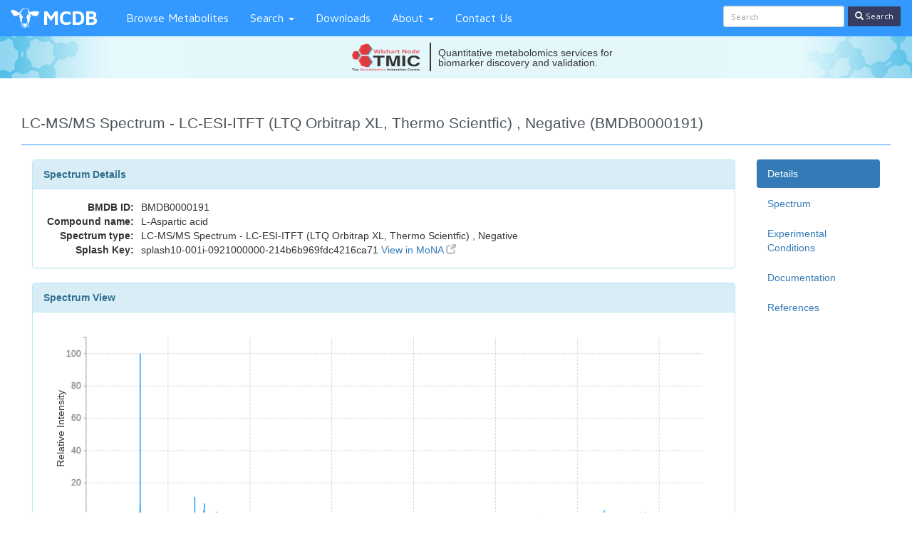

--- FILE ---
content_type: text/html; charset=utf-8
request_url: https://mcdb.ca/spectra/ms_ms/3485
body_size: 8936
content:
<!DOCTYPE html><html><head><meta content="width=device-width, initial-scale=1.0" name="viewport" /><meta content="text/html; charset=UTF-8" http-equiv="Content-Type" /><title>Milk Composition Database: LC-MS/MS Spectrum - LC-ESI-ITFT (LTQ Orbitrap XL, Thermo Scientfic) , Negative (BMDB0000191)</title><link rel="stylesheet" media="all" href="/assets/application-f2913aabdd2b6856364f4e60e81b4f2c4a56309ce2ef4656df7f81c0a9aeb02e.css" data-no-turbolink="true" /><script src="/assets/application-0543b21d849112fec6fa479542389b279292a3362434ab1eb40f46a4a674dbc0.js" media="all" data-no-turbolink="true"></script><!-- HTML5 Shim and Respond.js IE8 support of HTML5 elements and media queries -->
<!--[if lt IE 9]>
  <script src="https://oss.maxcdn.com/libs/html5shiv/3.7.0/html5shiv.js"></script>
  <script src="https://oss.maxcdn.com/libs/respond.js/1.4.2/respond.min.js"></script>
<![endif]--><script type="text/javascript">
(function(i,s,o,g,r,a,m){i['GoogleAnalyticsObject']=r;i[r]=i[r]||function(){
(i[r].q=i[r].q||[]).push(arguments)},i[r].l=1*new Date();a=s.createElement(o),
m=s.getElementsByTagName(o)[0];a.async=1;a.src=g;m.parentNode.insertBefore(a,m)
})(window,document,'script','//www.google-analytics.com/analytics.js','ga');
ga('create','UA-xxxxxx-x','auto');
ga('send','pageview');
</script>
<meta name="csrf-param" content="authenticity_token" />
<meta name="csrf-token" content="zsSeju25PLTonSQGmyCXeCJPUi14afUJsF4+527NclNeAH5qJB1xWJr+OtFjvGRqkyWdrLKayiOHL1IfyNQgLw==" /><!-- Global site tag (gtag.js) - Google Analytics -->
<script async src="https://www.googletagmanager.com/gtag/js?id=UA-41537408-10"></script>
<script>
  window.dataLayer = window.dataLayer || [];
  function gtag(){dataLayer.push(arguments);}
  gtag('js', new Date());

  gtag('config', 'UA-41537408-10');
</script>
</head><body class="specdb-ms-ms-c  show-a" data-a="show" data-c="specdb-ms_ms" data-spy="scroll" data-target=".sidenav"><header><nav class="navbar navbar-default navbar-fixed-top"><div class="container-fluid"><div class="navbar-header"><button class="navbar-toggle" data-target="#main-nav" data-toggle="collapse" type="button"><span class="sr-only">Toggle navigation</span><span class="icon-bar"></span><span class="icon-bar"></span><span class="icon-bar"></span></button><a data-no-turbolink="true" href="/"><div class="navbar-icon"></div></a><a class="navbar-brand" data-no-turbolink="true" href="/">MCDB</a></div><div class="collapse navbar-collapse" id="main-nav"><ul class="nav navbar-nav"><li><a href="/metabolites">Browse Metabolites</a></li><li class="dropdown"><a class="dropdown-toggle" data-toggle="dropdown" href="#">Search <b class="caret"></b></a><ul class="dropdown-menu"><li><a data-no-turbolink="true" href="/structures/search/metabolites/structure">ChemQuery Structure Search</a></li><li><a data-no-turbolink="true" href="/structures/search/metabolites/mass">Molecular Weight Search</a></li><li><a href="/textquery">Text Query</a></li><li><a href="/spectra/ms/search">LC-MS Search</a></li><li><a href="/spectra/ms_ms/search">LC-MS/MS Search</a></li><li><a href="/spectra/c_ms/search">GC-MS Search</a></li><li><a href="/spectra/nmr_one_d_search/new">NMR Search</a></li></ul></li><li><a href="/downloads">Downloads</a></li><li class="dropdown"><a class="dropdown-toggle" data-toggle="dropdown" href="#">About <b class="caret"></b></a><ul class="dropdown-menu"><li><a href="/about">About the Milk Composition Database</a></li><li><a href="/statistics">Statistics</a></li><li><a target="_blank" href="http://www.wishartlab.com">Wishart Research Group</a></li><li><a target="_blank" href="https://tmicwishartnode.ca/">TMIC Wishart Node</a></li></ul></li><li><a data-no-turbolink="true" href="/w/contact">Contact Us</a></li></ul><form class="navbar-form navbar-right" action="/unearth/q" accept-charset="UTF-8" method="get"><input name="utf8" type="hidden" value="&#x2713;" /><div class="form-group"><input type="text" name="query" id="query" class="search-query form-control input-sm" placeholder="Search" /></div><div class="form-group"><input type="hidden" name="searcher" id="searcher" value="metabolites" /></div><button name="button" type="submit" class="btn btn-default btn-sm btn-search"><span class="glyphicon glyphicon-search"> </span> Search</button></form></div></div></nav></header><a id="tmic-banner" href="http://www.tmicwishartnode.ca?utm_source=mcdb&amp;utm_medium=banner&amp;utm_campaign=tmic-campaign"><div class="tmic-banner-content"><div class="tmic-banner-logo"></div><div class="tmic-banner-vertical-rule"></div><div class="tmic-banner-message-list"><div class="tmic-banner-message">Quantitative metabolomics services for biomarker discovery and validation.</div><div class="tmic-banner-message">Specializing in ready to use metabolomics kits.</div><div class="tmic-banner-message">Your source for quantitative metabolomics technologies and bioinformatics.</div></div></div></a><main role="main"><div id="load-screen"><img class="loader" src="/assets/bmdb_loader-99b2c77e3a4d5ae5899340de2d5b283dc6c1116b74010fdb7ac5e7dc0c44e9e2.gif" /></div><div class="page-header"><h1>LC-MS/MS Spectrum - LC-ESI-ITFT (LTQ Orbitrap XL, Thermo Scientfic) , Negative (BMDB0000191)</h1></div><div class="specdb col-md-10"><div class="panel panel-info" id="details"><div class="panel-heading">Spectrum Details</div><div class="panel-body"><table class="spec-table"><tr><th>BMDB ID:</th><td>BMDB0000191</td></tr><tr><th>Compound name:</th><td>L-Aspartic acid</td></tr><tr><th>Spectrum type:</th><td>LC-MS/MS Spectrum - LC-ESI-ITFT (LTQ Orbitrap XL, Thermo Scientfic) , Negative</td></tr><tr><th>Splash Key:</th><td>splash10-001i-0921000000-214b6b969fdc4216ca71 <a target="_blank" class="wishart-link-out" href="http://mona.fiehnlab.ucdavis.edu/#/spectra/splash/splash10-001i-0921000000-214b6b969fdc4216ca71">View in MoNA <span class="glyphicon glyphicon-new-window"> </span></a></td></tr></table></div></div><div class="panel panel-info" id="spectrum"><div class="panel-heading">Spectrum View</div><div class="panel-body"><div id="spectrum-graph"></div></div></div><div class="panel panel-info" id="conditions"><div class="panel-heading">Experimental Conditions</div><div class="panel-body"><table class="spec-table"><tr><th>Instrument Type:</th><td>LC-ESI-ITFT (LTQ Orbitrap XL, Thermo Scientfic)</td></tr><tr><th>Ionization Mode:</th><td>Negative</td></tr></table></div></div><div class="panel panel-info" id="documentation"><div class="panel-heading">Documentation</div><div class="panel-body"><table class="table table-condensed table-striped unpadded-table"><thead><tr><th>Document Description</th><th>Download</th></tr></thead><tbody><tr><td>MassBank Record (TXT)</td><td><a download="" href="http://moldb.wishartlab.com/system/documents/files/000/023/402/original/KNA00756.txt?1346425400">Download file</a></td><td>13.3 KB</td></tr><tr><td>Generated list of m/z values for the spectrum (TXT-20190109-20465-MU8JUY)</td><td><a download="" href="http://moldb.wishartlab.com/system/documents/files/001/643/402/original/msms-3485-mz-values.txt-20190109-20465-mu8juy?1547061490">Download file</a></td><td>10 KB</td></tr><tr><td>mzML formatted file (MZML)</td><td><a data-method="get" href="/spectra/ms_ms/3485/generate_mzml">Download file</a></td><td>13.5 KB</td></tr></tbody></table></div></div><div class="panel panel-info" id="references"><div class="panel-heading">References</div><div class="panel-body"><ol><li>Horai H, Arita M, Kanaya S, Nihei Y, Ikeda T, Suwa K, Ojima Y, Tanaka K, Tanaka S, Aoshima K, Oda Y, Kakazu Y, Kusano M, Tohge T, Matsuda F, Sawada Y, Hirai MY, Nakanishi H, Ikeda K, Akimoto N, Maoka T, Takahashi H, Ara T, Sakurai N, Suzuki H, Shibata D, Neumann S, Iida T, Tanaka K, Funatsu K, Matsuura F, Soga T, Taguchi R, Saito K, Nishioka T: MassBank: a public repository for sharing mass spectral data for life sciences. J Mass Spectrom. 2010 Jul;45(7):703-14. doi: 10.1002/jms.1777.&nbsp;[<a target="_blank" class="wishart-link-out" href="http://www.ncbi.nlm.nih.gov/pubmed/20623627">PubMed: 20623627 <span class="glyphicon glyphicon-new-window"> </span></a>]&nbsp;[<a target="_blank" class="wishart-link-out" href="http://www.massbank.jp/jsp/FwdRecord.jsp?id=KNA00756">KNA00756 <span class="glyphicon glyphicon-new-window"> </span></a>]</li></ol></div></div></div><nav class="sidenav specdb-sidenav col-md-2"><div data-offset-top="90" data-spy="affix"><ul class="nav nav-pills nav-stacked"><li class="active"><a href="#details">Details</a></li><li><a href="#spectrum">Spectrum</a></li><li><a href="#conditions">Experimental Conditions</a></li><li><a href="#documentation">Documentation</a></li><li><a href="#references">References</a></li></ul></div></nav><script>mz_plot('#spectrum-graph', [{"formula":null,"x":101.073402,"y":0.001001001,"structures":[]},{"formula":null,"x":103.37445,"y":0.001001001,"structures":[]},{"formula":null,"x":103.449551,"y":0.001001001,"structures":[]},{"formula":null,"x":104.242884,"y":0.001001001,"structures":[]},{"formula":null,"x":104.415223,"y":0.001001001,"structures":[]},{"formula":null,"x":104.489242,"y":0.001001001,"structures":[]},{"formula":null,"x":104.490049,"y":0.001001001,"structures":[]},{"formula":null,"x":104.927907,"y":0.001001001,"structures":[]},{"formula":null,"x":105.727247,"y":0.001001001,"structures":[]},{"formula":null,"x":106.300763,"y":0.001001001,"structures":[]},{"formula":null,"x":107.11671,"y":0.001001001,"structures":[]},{"formula":null,"x":107.227177,"y":0.001001001,"structures":[]},{"formula":null,"x":107.274603,"y":0.001001001,"structures":[]},{"formula":null,"x":108.263163,"y":0.001001001,"structures":[]},{"formula":null,"x":108.645556,"y":0.001001001,"structures":[]},{"formula":null,"x":111.163952,"y":0.001001001,"structures":[]},{"formula":null,"x":112.192293,"y":0.001001001,"structures":[]},{"formula":null,"x":112.819513,"y":0.001001001,"structures":[]},{"formula":null,"x":112.937107,"y":0.001001001,"structures":[]},{"formula":null,"x":112.950713,"y":0.001001001,"structures":[]},{"formula":null,"x":112.985421,"y":0.012012012,"structures":[]},{"formula":null,"x":113.527614,"y":0.001001001,"structures":[]},{"formula":null,"x":113.702188,"y":0.001001001,"structures":[]},{"formula":null,"x":114.019645,"y":0.002002002,"structures":[]},{"formula":null,"x":114.233868,"y":0.001001001,"structures":[]},{"formula":null,"x":114.951622,"y":0.004004004,"structures":[]},{"formula":null,"x":114.997041,"y":0.001001001,"structures":[]},{"formula":null,"x":115.003565,"y":0.007007007,"structures":[]},{"formula":null,"x":117.345984,"y":0.001001001,"structures":[]},{"formula":null,"x":120.670385,"y":0.001001001,"structures":[]},{"formula":null,"x":122.131053,"y":0.001001001,"structures":[]},{"formula":null,"x":122.857716,"y":0.001001001,"structures":[]},{"formula":null,"x":123.620482,"y":0.001001001,"structures":[]},{"formula":null,"x":123.951717,"y":0.002002002,"structures":[]},{"formula":null,"x":124.51943,"y":0.001001001,"structures":[]},{"formula":null,"x":124.89067,"y":0.001001001,"structures":[]},{"formula":null,"x":125.311793,"y":0.001001001,"structures":[]},{"formula":null,"x":127.380412,"y":0.001001001,"structures":[]},{"formula":null,"x":127.611328,"y":0.001001001,"structures":[]},{"formula":null,"x":127.657913,"y":0.001001001,"structures":[]},{"formula":null,"x":128.258718,"y":0.001001001,"structures":[]},{"formula":null,"x":130.704006,"y":0.001001001,"structures":[]},{"formula":null,"x":130.892797,"y":0.001001001,"structures":[]},{"formula":null,"x":131.13759,"y":0.001001001,"structures":[]},{"formula":null,"x":131.950811,"y":0.003003003,"structures":[]},{"formula":null,"x":132.003518,"y":0.004004004,"structures":[]},{"formula":null,"x":132.01412,"y":0.002002002,"structures":[]},{"formula":null,"x":132.016699,"y":0.001001001,"structures":[]},{"formula":null,"x":132.017272,"y":0.001001001,"structures":[]},{"formula":null,"x":132.018419,"y":0.002002002,"structures":[]},{"formula":null,"x":132.019278,"y":0.002002002,"structures":[]},{"formula":null,"x":132.020711,"y":0.002002002,"structures":[]},{"formula":null,"x":132.021571,"y":0.003003003,"structures":[]},{"formula":null,"x":132.023004,"y":0.007007007,"structures":[]},{"formula":null,"x":132.02501,"y":0.0650650651,"structures":[]},{"formula":null,"x":132.02759,"y":0.039039039,"structures":[]},{"formula":null,"x":132.029883,"y":1.0,"structures":[]},{"formula":null,"x":132.032462,"y":0.038038038,"structures":[]},{"formula":null,"x":132.034756,"y":0.012012012,"structures":[]},{"formula":null,"x":132.036762,"y":0.004004004,"structures":[]},{"formula":null,"x":132.037909,"y":0.003003003,"structures":[]},{"formula":null,"x":132.041348,"y":0.002002002,"structures":[]},{"formula":null,"x":132.042208,"y":0.001001001,"structures":[]},{"formula":null,"x":132.043068,"y":0.001001001,"structures":[]},{"formula":null,"x":132.047082,"y":0.001001001,"structures":[]},{"formula":null,"x":132.056543,"y":0.004004004,"structures":[]},{"formula":null,"x":132.109026,"y":0.002002002,"structures":[]},{"formula":null,"x":132.133127,"y":0.001001001,"structures":[]},{"formula":null,"x":133.026632,"y":0.001001001,"structures":[]},{"formula":null,"x":133.033009,"y":0.024024024,"structures":[]},{"formula":null,"x":133.034748,"y":0.001001001,"structures":[]},{"formula":null,"x":133.035618,"y":0.001001001,"structures":[]},{"formula":null,"x":134.033831,"y":0.004004004,"structures":[]},{"formula":null,"x":134.046731,"y":0.002002002,"structures":[]},{"formula":null,"x":136.529933,"y":0.001001001,"structures":[]},{"formula":null,"x":139.006578,"y":0.005005005,"structures":[]},{"formula":null,"x":139.1454,"y":0.001001001,"structures":[]},{"formula":null,"x":139.456021,"y":0.001001001,"structures":[]},{"formula":null,"x":143.882622,"y":0.001001001,"structures":[]},{"formula":null,"x":144.252775,"y":0.001001001,"structures":[]},{"formula":null,"x":146.555595,"y":0.001001001,"structures":[]},{"formula":null,"x":148.952117,"y":0.001001001,"structures":[]},{"formula":null,"x":151.946469,"y":0.002002002,"structures":[]},{"formula":null,"x":153.339588,"y":0.001001001,"structures":[]},{"formula":null,"x":154.011561,"y":0.001001001,"structures":[]},{"formula":null,"x":154.946723,"y":0.004004004,"structures":[]},{"formula":null,"x":154.959478,"y":0.002002002,"structures":[]},{"formula":null,"x":155.987556,"y":0.001001001,"structures":[]},{"formula":null,"x":156.894379,"y":0.002002002,"structures":[]},{"formula":null,"x":158.003325,"y":0.001001001,"structures":[]},{"formula":null,"x":158.14601,"y":0.001001001,"structures":[]},{"formula":null,"x":158.399188,"y":0.001001001,"structures":[]},{"formula":null,"x":158.925159,"y":0.001001001,"structures":[]},{"formula":null,"x":159.893276,"y":0.001001001,"structures":[]},{"formula":null,"x":159.970083,"y":0.001001001,"structures":[]},{"formula":null,"x":159.982698,"y":0.001001001,"structures":[]},{"formula":null,"x":162.137101,"y":0.001001001,"structures":[]},{"formula":null,"x":162.823035,"y":0.001001001,"structures":[]},{"formula":null,"x":165.175949,"y":0.001001001,"structures":[]},{"formula":null,"x":165.962036,"y":0.003003003,"structures":[]},{"formula":null,"x":169.987144,"y":0.001001001,"structures":[]},{"formula":null,"x":170.179081,"y":0.001001001,"structures":[]},{"formula":null,"x":172.009858,"y":0.001001001,"structures":[]},{"formula":null,"x":173.756043,"y":0.001001001,"structures":[]},{"formula":null,"x":173.998188,"y":0.002002002,"structures":[]},{"formula":null,"x":174.842489,"y":0.001001001,"structures":[]},{"formula":null,"x":174.917641,"y":0.004004004,"structures":[]},{"formula":null,"x":181.687698,"y":0.001001001,"structures":[]},{"formula":null,"x":181.790922,"y":0.001001001,"structures":[]},{"formula":null,"x":184.343146,"y":0.002002002,"structures":[]},{"formula":null,"x":187.964392,"y":0.002002002,"structures":[]},{"formula":null,"x":187.987277,"y":0.002002002,"structures":[]},{"formula":null,"x":188.1198,"y":0.001001001,"structures":[]},{"formula":null,"x":188.336426,"y":0.001001001,"structures":[]},{"formula":null,"x":192.928345,"y":0.001001001,"structures":[]},{"formula":null,"x":192.960245,"y":0.001001001,"structures":[]},{"formula":null,"x":193.956654,"y":0.005005005,"structures":[]},{"formula":null,"x":194.003103,"y":0.001001001,"structures":[]},{"formula":null,"x":194.078172,"y":0.001001001,"structures":[]},{"formula":null,"x":200.269011,"y":0.001001001,"structures":[]},{"formula":null,"x":201.99298,"y":0.002002002,"structures":[]},{"formula":null,"x":203.959257,"y":0.005005005,"structures":[]},{"formula":null,"x":204.450479,"y":0.001001001,"structures":[]},{"formula":null,"x":204.780055,"y":0.001001001,"structures":[]},{"formula":null,"x":204.921308,"y":0.001001001,"structures":[]},{"formula":null,"x":211.966944,"y":0.002002002,"structures":[]},{"formula":null,"x":213.979855,"y":0.001001001,"structures":[]},{"formula":null,"x":214.913125,"y":0.001001001,"structures":[]},{"formula":null,"x":214.925626,"y":0.002002002,"structures":[]},{"formula":null,"x":215.98139,"y":0.001001001,"structures":[]},{"formula":null,"x":216.856589,"y":0.001001001,"structures":[]},{"formula":null,"x":217.006898,"y":0.001001001,"structures":[]},{"formula":null,"x":218.693272,"y":0.001001001,"structures":[]},{"formula":null,"x":218.864457,"y":0.001001001,"structures":[]},{"formula":null,"x":218.903614,"y":0.001001001,"structures":[]},{"formula":null,"x":221.925518,"y":0.002002002,"structures":[]},{"formula":null,"x":222.152427,"y":0.001001001,"structures":[]},{"formula":null,"x":227.920045,"y":0.001001001,"structures":[]},{"formula":null,"x":229.828266,"y":0.001001001,"structures":[]},{"formula":null,"x":231.953985,"y":0.001001001,"structures":[]},{"formula":null,"x":232.291404,"y":0.001001001,"structures":[]},{"formula":null,"x":233.938884,"y":0.001001001,"structures":[]},{"formula":null,"x":236.1851,"y":0.001001001,"structures":[]},{"formula":null,"x":238.86925,"y":0.001001001,"structures":[]},{"formula":null,"x":239.961776,"y":0.001001001,"structures":[]},{"formula":null,"x":240.870299,"y":0.001001001,"structures":[]},{"formula":null,"x":243.837682,"y":0.001001001,"structures":[]},{"formula":null,"x":246.022601,"y":0.002002002,"structures":[]},{"formula":null,"x":246.935733,"y":0.001001001,"structures":[]},{"formula":null,"x":247.421043,"y":0.001001001,"structures":[]},{"formula":null,"x":248.938266,"y":0.001001001,"structures":[]},{"formula":null,"x":250.941972,"y":0.001001001,"structures":[]},{"formula":null,"x":251.975579,"y":0.003003003,"structures":[]},{"formula":null,"x":252.157041,"y":0.001001001,"structures":[]},{"formula":null,"x":252.89473,"y":0.002002002,"structures":[]},{"formula":null,"x":253.954964,"y":0.002002002,"structures":[]},{"formula":null,"x":254.891896,"y":0.001001001,"structures":[]},{"formula":null,"x":256.502521,"y":0.001001001,"structures":[]},{"formula":null,"x":256.723864,"y":0.001001001,"structures":[]},{"formula":null,"x":257.97026,"y":0.001001001,"structures":[]},{"formula":null,"x":258.965735,"y":0.001001001,"structures":[]},{"formula":null,"x":261.029816,"y":0.003003003,"structures":[]},{"formula":null,"x":265.059775,"y":0.003003003,"structures":[]},{"formula":null,"x":265.067113,"y":0.1151151151,"structures":[]},{"formula":null,"x":265.072005,"y":0.002002002,"structures":[]},{"formula":null,"x":265.073636,"y":0.003003003,"structures":[]},{"formula":null,"x":265.080974,"y":0.001001001,"structures":[]},{"formula":null,"x":266.063808,"y":0.001001001,"structures":[]},{"formula":null,"x":266.070367,"y":0.006006006,"structures":[]},{"formula":null,"x":267.070257,"y":0.001001001,"structures":[]},{"formula":null,"x":272.043334,"y":0.001001001,"structures":[]},{"formula":null,"x":272.956942,"y":0.003003003,"structures":[]},{"formula":null,"x":273.959953,"y":0.001001001,"structures":[]},{"formula":null,"x":273.988227,"y":0.002002002,"structures":[]},{"formula":null,"x":275.015889,"y":0.001001001,"structures":[]},{"formula":null,"x":275.229706,"y":0.001001001,"structures":[]},{"formula":null,"x":277.981382,"y":0.001001001,"structures":[]},{"formula":null,"x":279.021047,"y":0.001001001,"structures":[]},{"formula":null,"x":283.527892,"y":0.001001001,"structures":[]},{"formula":null,"x":286.932546,"y":0.001001001,"structures":[]},{"formula":null,"x":287.049202,"y":0.032032032,"structures":[]},{"formula":null,"x":287.154897,"y":0.001001001,"structures":[]},{"formula":null,"x":287.574575,"y":0.001001001,"structures":[]},{"formula":null,"x":288.052432,"y":0.001001001,"structures":[]},{"formula":null,"x":289.017296,"y":0.002002002,"structures":[]},{"formula":null,"x":289.024723,"y":0.0740740741,"structures":[]},{"formula":null,"x":289.031221,"y":0.001001001,"structures":[]},{"formula":null,"x":289.033078,"y":0.001001001,"structures":[]},{"formula":null,"x":289.945037,"y":0.002002002,"structures":[]},{"formula":null,"x":290.028071,"y":0.005005005,"structures":[]},{"formula":null,"x":290.991633,"y":0.001001001,"structures":[]},{"formula":null,"x":294.024625,"y":0.001001001,"structures":[]},{"formula":null,"x":297.700243,"y":0.001001001,"structures":[]},{"formula":null,"x":301.576773,"y":0.001001001,"structures":[]},{"formula":null,"x":303.013637,"y":0.008008008,"structures":[]},{"formula":null,"x":303.243969,"y":0.001001001,"structures":[]},{"formula":null,"x":305.994176,"y":0.005005005,"structures":[]},{"formula":null,"x":308.982991,"y":0.003003003,"structures":[]},{"formula":null,"x":309.031224,"y":0.005005005,"structures":[]},{"formula":null,"x":309.581067,"y":0.001001001,"structures":[]},{"formula":null,"x":312.735537,"y":0.001001001,"structures":[]},{"formula":null,"x":312.862006,"y":0.001001001,"structures":[]},{"formula":null,"x":313.983717,"y":0.004004004,"structures":[]},{"formula":null,"x":314.063619,"y":0.003003003,"structures":[]},{"formula":null,"x":314.897048,"y":0.001001001,"structures":[]},{"formula":null,"x":315.881182,"y":0.001001001,"structures":[]},{"formula":null,"x":315.981972,"y":0.001001001,"structures":[]},{"formula":null,"x":316.991459,"y":0.002002002,"structures":[]},{"formula":null,"x":317.977937,"y":0.02002002,"structures":[]},{"formula":null,"x":317.98865,"y":0.001001001,"structures":[]},{"formula":null,"x":318.986248,"y":0.023023023,"structures":[]},{"formula":null,"x":319.989629,"y":0.002002002,"structures":[]},{"formula":null,"x":320.986887,"y":0.002002002,"structures":[]},{"formula":null,"x":324.912223,"y":0.001001001,"structures":[]},{"formula":null,"x":324.995227,"y":0.003003003,"structures":[]},{"formula":null,"x":325.183485,"y":0.001001001,"structures":[]},{"formula":null,"x":326.993535,"y":0.005005005,"structures":[]},{"formula":null,"x":327.993436,"y":0.001001001,"structures":[]},{"formula":null,"x":328.919023,"y":0.001001001,"structures":[]},{"formula":null,"x":329.952685,"y":0.002002002,"structures":[]},{"formula":null,"x":331.012845,"y":0.003003003,"structures":[]},{"formula":null,"x":333.929985,"y":0.003003003,"structures":[]},{"formula":null,"x":335.35024,"y":0.001001001,"structures":[]},{"formula":null,"x":339.077569,"y":0.002002002,"structures":[]},{"formula":null,"x":340.968147,"y":0.014014014,"structures":[]},{"formula":null,"x":342.101008,"y":0.001001001,"structures":[]},{"formula":null,"x":342.968162,"y":0.001001001,"structures":[]},{"formula":null,"x":346.053633,"y":0.001001001,"structures":[]},{"formula":null,"x":346.939532,"y":0.001001001,"structures":[]},{"formula":null,"x":347.353789,"y":0.001001001,"structures":[]},{"formula":null,"x":347.962466,"y":0.002002002,"structures":[]},{"formula":null,"x":348.97515,"y":0.005005005,"structures":[]},{"formula":null,"x":349.940311,"y":0.001001001,"structures":[]},{"formula":null,"x":349.978654,"y":0.001001001,"structures":[]},{"formula":null,"x":350.18656,"y":0.001001001,"structures":[]},{"formula":null,"x":351.230118,"y":0.001001001,"structures":[]},{"formula":null,"x":355.897435,"y":0.001001001,"structures":[]},{"formula":null,"x":356.94116,"y":0.001001001,"structures":[]},{"formula":null,"x":357.897363,"y":0.001001001,"structures":[]},{"formula":null,"x":361.965039,"y":0.002002002,"structures":[]},{"formula":null,"x":362.342645,"y":0.001001001,"structures":[]},{"formula":null,"x":370.867883,"y":0.001001001,"structures":[]},{"formula":null,"x":372.256222,"y":0.001001001,"structures":[]},{"formula":null,"x":376.976708,"y":0.001001001,"structures":[]},{"formula":null,"x":377.109496,"y":0.001001001,"structures":[]},{"formula":null,"x":383.973009,"y":0.001001001,"structures":[]},{"formula":null,"x":384.221896,"y":0.001001001,"structures":[]},{"formula":null,"x":387.912241,"y":0.001001001,"structures":[]},{"formula":null,"x":399.014188,"y":0.001001001,"structures":[]},{"formula":null,"x":402.00954,"y":0.001001001,"structures":[]},{"formula":null,"x":404.970992,"y":0.002002002,"structures":[]},{"formula":null,"x":406.848238,"y":0.001001001,"structures":[]},{"formula":null,"x":408.010441,"y":0.002002002,"structures":[]},{"formula":null,"x":413.497808,"y":0.001001001,"structures":[]},{"formula":null,"x":419.461579,"y":0.001001001,"structures":[]},{"formula":null,"x":422.062426,"y":0.002002002,"structures":[]},{"formula":null,"x":424.87941,"y":0.001001001,"structures":[]},{"formula":null,"x":426.020086,"y":0.006006006,"structures":[]},{"formula":null,"x":431.791261,"y":0.001001001,"structures":[]},{"formula":null,"x":436.051974,"y":0.001001001,"structures":[]},{"formula":null,"x":437.054925,"y":0.001001001,"structures":[]},{"formula":null,"x":442.067528,"y":0.004004004,"structures":[]},{"formula":null,"x":442.911635,"y":0.003003003,"structures":[]},{"formula":null,"x":443.950731,"y":0.001001001,"structures":[]},{"formula":null,"x":443.970172,"y":0.001001001,"structures":[]},{"formula":null,"x":444.044411,"y":0.006006006,"structures":[]},{"formula":null,"x":445.572214,"y":0.001001001,"structures":[]},{"formula":null,"x":452.022495,"y":0.002002002,"structures":[]},{"formula":null,"x":457.480377,"y":0.001001001,"structures":[]},{"formula":null,"x":458.033633,"y":0.001001001,"structures":[]},{"formula":null,"x":460.697305,"y":0.001001001,"structures":[]},{"formula":null,"x":464.048368,"y":0.001001001,"structures":[]},{"formula":null,"x":466.026404,"y":0.002002002,"structures":[]},{"formula":null,"x":467.438038,"y":0.001001001,"structures":[]},{"formula":null,"x":469.082509,"y":0.002002002,"structures":[]},{"formula":null,"x":469.943607,"y":0.001001001,"structures":[]},{"formula":null,"x":470.471429,"y":0.001001001,"structures":[]},{"formula":null,"x":472.997571,"y":0.003003003,"structures":[]},{"formula":null,"x":474.005929,"y":0.003003003,"structures":[]},{"formula":null,"x":475.981327,"y":0.002002002,"structures":[]},{"formula":null,"x":476.769045,"y":0.001001001,"structures":[]},{"formula":null,"x":482.014169,"y":0.001001001,"structures":[]},{"formula":null,"x":490.577927,"y":0.001001001,"structures":[]},{"formula":null,"x":495.986413,"y":0.003003003,"structures":[]},{"formula":null,"x":503.995731,"y":0.001001001,"structures":[]},{"formula":null,"x":505.942359,"y":0.003003003,"structures":[]},{"formula":null,"x":513.950596,"y":0.002002002,"structures":[]},{"formula":null,"x":517.969406,"y":0.001001001,"structures":[]},{"formula":null,"x":521.571634,"y":0.001001001,"structures":[]},{"formula":null,"x":527.923614,"y":0.002002002,"structures":[]},{"formula":null,"x":535.933739,"y":0.001001001,"structures":[]},{"formula":null,"x":546.521458,"y":0.001001001,"structures":[]},{"formula":null,"x":555.264169,"y":0.001001001,"structures":[]},{"formula":null,"x":555.961933,"y":0.001001001,"structures":[]},{"formula":null,"x":558.898464,"y":0.003003003,"structures":[]},{"formula":null,"x":564.438709,"y":0.001001001,"structures":[]},{"formula":null,"x":565.961903,"y":0.001001001,"structures":[]},{"formula":null,"x":577.527293,"y":0.001001001,"structures":[]},{"formula":null,"x":582.499322,"y":0.001001001,"structures":[]},{"formula":null,"x":583.014947,"y":0.001001001,"structures":[]},{"formula":null,"x":583.957596,"y":0.001001001,"structures":[]},{"formula":null,"x":585.271519,"y":0.001001001,"structures":[]},{"formula":null,"x":587.699999,"y":0.001001001,"structures":[]},{"formula":null,"x":588.959065,"y":0.001001001,"structures":[]},{"formula":null,"x":591.068327,"y":0.001001001,"structures":[]},{"formula":null,"x":597.089487,"y":0.002002002,"structures":[]},{"formula":null,"x":601.039767,"y":0.001001001,"structures":[]},{"formula":null,"x":606.897839,"y":0.001001001,"structures":[]},{"formula":null,"x":607.044751,"y":0.001001001,"structures":[]},{"formula":null,"x":609.019093,"y":0.002002002,"structures":[]},{"formula":null,"x":609.982838,"y":0.001001001,"structures":[]},{"formula":null,"x":620.018584,"y":0.001001001,"structures":[]},{"formula":null,"x":620.964712,"y":0.001001001,"structures":[]},{"formula":null,"x":629.026413,"y":0.002002002,"structures":[]},{"formula":null,"x":629.993241,"y":0.001001001,"structures":[]},{"formula":null,"x":631.001229,"y":0.001001001,"structures":[]},{"formula":null,"x":633.807559,"y":0.001001001,"structures":[]},{"formula":null,"x":638.027928,"y":0.001001001,"structures":[]},{"formula":null,"x":638.978971,"y":0.001001001,"structures":[]},{"formula":null,"x":645.157175,"y":0.001001001,"structures":[]},{"formula":null,"x":658.155346,"y":0.001001001,"structures":[]},{"formula":null,"x":660.961939,"y":0.002002002,"structures":[]},{"formula":null,"x":665.989101,"y":0.001001001,"structures":[]},{"formula":null,"x":666.560966,"y":0.001001001,"structures":[]},{"formula":null,"x":667.553729,"y":0.001001001,"structures":[]},{"formula":null,"x":671.454989,"y":0.001001001,"structures":[]},{"formula":null,"x":700.12154,"y":0.001001001,"structures":[]},{"formula":null,"x":710.440049,"y":0.001001001,"structures":[]},{"formula":null,"x":732.237336,"y":0.001001001,"structures":[]},{"formula":null,"x":732.368376,"y":0.001001001,"structures":[]},{"formula":null,"x":742.068353,"y":0.002002002,"structures":[]},{"formula":null,"x":745.409895,"y":0.001001001,"structures":[]},{"formula":null,"x":750.297696,"y":0.001001001,"structures":[]},{"formula":null,"x":762.063444,"y":0.001001001,"structures":[]},{"formula":null,"x":766.10567,"y":0.007007007,"structures":[]},{"formula":null,"x":774.270925,"y":0.001001001,"structures":[]},{"formula":null,"x":777.820286,"y":0.001001001,"structures":[]},{"formula":null,"x":784.041926,"y":0.002002002,"structures":[]},{"formula":null,"x":800.912737,"y":0.001001001,"structures":[]},{"formula":null,"x":808.116724,"y":0.004004004,"structures":[]},{"formula":null,"x":809.120249,"y":0.002002002,"structures":[]},{"formula":null,"x":819.019963,"y":0.001001001,"structures":[]},{"formula":null,"x":825.976633,"y":0.001001001,"structures":[]},{"formula":null,"x":827.787018,"y":0.001001001,"structures":[]},{"formula":null,"x":828.511937,"y":0.001001001,"structures":[]},{"formula":null,"x":830.104693,"y":0.001001001,"structures":[]},{"formula":null,"x":834.44591,"y":0.001001001,"structures":[]},{"formula":null,"x":839.933136,"y":0.001001001,"structures":[]},{"formula":null,"x":846.483453,"y":0.001001001,"structures":[]},{"formula":null,"x":848.469097,"y":0.001001001,"structures":[]},{"formula":null,"x":855.937615,"y":0.001001001,"structures":[]},{"formula":null,"x":861.027232,"y":0.001001001,"structures":[]},{"formula":null,"x":895.66705,"y":0.001001001,"structures":[]},{"formula":null,"x":896.706138,"y":0.001001001,"structures":[]},{"formula":null,"x":904.786028,"y":0.001001001,"structures":[]},{"formula":null,"x":905.980119,"y":0.003003003,"structures":[]},{"formula":null,"x":907.703353,"y":0.001001001,"structures":[]},{"formula":null,"x":916.587672,"y":0.001001001,"structures":[]},{"formula":null,"x":937.555311,"y":0.001001001,"structures":[]},{"formula":null,"x":949.403337,"y":0.001001001,"structures":[]},{"formula":null,"x":958.000255,"y":0.001001001,"structures":[]},{"formula":null,"x":960.503678,"y":0.001001001,"structures":[]},{"formula":null,"x":963.016927,"y":0.001001001,"structures":[]},{"formula":null,"x":973.289675,"y":0.001001001,"structures":[]},{"formula":null,"x":1005.969235,"y":0.013013013,"structures":[]},{"formula":null,"x":1006.970641,"y":0.003003003,"structures":[]},{"formula":null,"x":1021.111784,"y":0.001001001,"structures":[]},{"formula":null,"x":1030.190815,"y":0.001001001,"structures":[]},{"formula":null,"x":1038.758667,"y":0.001001001,"structures":[]},{"formula":null,"x":1040.982369,"y":0.001001001,"structures":[]},{"formula":null,"x":1049.627657,"y":0.001001001,"structures":[]},{"formula":null,"x":1065.165989,"y":0.001001001,"structures":[]},{"formula":null,"x":1068.424559,"y":0.001001001,"structures":[]},{"formula":null,"x":1086.207564,"y":0.001001001,"structures":[]},{"formula":null,"x":1087.514093,"y":0.001001001,"structures":[]},{"formula":null,"x":1092.750203,"y":0.001001001,"structures":[]},{"formula":null,"x":1105.965432,"y":0.018018018,"structures":[]},{"formula":null,"x":1106.966746,"y":0.003003003,"structures":[]},{"formula":null,"x":1109.727383,"y":0.001001001,"structures":[]},{"formula":null,"x":1134.748531,"y":0.001001001,"structures":[]},{"formula":null,"x":1142.924285,"y":0.001001001,"structures":[]},{"formula":null,"x":1155.057865,"y":0.001001001,"structures":[]},{"formula":null,"x":1155.9558,"y":0.001001001,"structures":[]},{"formula":null,"x":1165.985321,"y":0.013013013,"structures":[]},{"formula":null,"x":1166.986407,"y":0.004004004,"structures":[]},{"formula":null,"x":1176.199286,"y":0.001001001,"structures":[]},{"formula":null,"x":1181.023037,"y":0.001001001,"structures":[]},{"formula":null,"x":1182.97315,"y":0.003003003,"structures":[]},{"formula":null,"x":1197.049651,"y":0.001001001,"structures":[]},{"formula":null,"x":1205.95664,"y":0.009009009,"structures":[]},{"formula":null,"x":1206.962121,"y":0.002002002,"structures":[]},{"formula":null,"x":1217.61609,"y":0.001001001,"structures":[]},{"formula":null,"x":1239.8876,"y":0.001001001,"structures":[]},{"formula":null,"x":1242.365856,"y":0.001001001,"structures":[]},{"formula":null,"x":1242.398949,"y":0.001001001,"structures":[]},{"formula":null,"x":1246.895388,"y":0.001001001,"structures":[]},{"formula":null,"x":1250.087496,"y":0.001001001,"structures":[]},{"formula":null,"x":1250.204411,"y":0.001001001,"structures":[]},{"formula":null,"x":1254.491452,"y":0.001001001,"structures":[]},{"formula":null,"x":1255.692748,"y":0.001001001,"structures":[]},{"formula":null,"x":1255.944988,"y":0.005005005,"structures":[]},{"formula":null,"x":1256.954705,"y":0.001001001,"structures":[]},{"formula":null,"x":1257.940352,"y":0.001001001,"structures":[]},{"formula":null,"x":1258.91872,"y":0.001001001,"structures":[]},{"formula":null,"x":1263.657969,"y":0.001001001,"structures":[]},{"formula":null,"x":1265.978062,"y":0.031031031,"structures":[]},{"formula":null,"x":1266.982865,"y":0.01001001,"structures":[]},{"formula":null,"x":1267.980333,"y":0.001001001,"structures":[]},{"formula":null,"x":1273.783794,"y":0.001001001,"structures":[]},{"formula":null,"x":1276.450576,"y":0.001001001,"structures":[]},{"formula":null,"x":1278.503663,"y":0.001001001,"structures":[]},{"formula":null,"x":1280.405883,"y":0.001001001,"structures":[]},{"formula":null,"x":1282.97194,"y":0.007007007,"structures":[]},{"formula":null,"x":1283.979661,"y":0.002002002,"structures":[]},{"formula":null,"x":1294.5096,"y":0.001001001,"structures":[]},{"formula":null,"x":1305.953902,"y":0.001001001,"structures":[]},{"formula":null,"x":1313.323194,"y":0.001001001,"structures":[]},{"formula":null,"x":1333.966349,"y":0.002002002,"structures":[]},{"formula":null,"x":1350.081373,"y":0.001001001,"structures":[]},{"formula":null,"x":1355.948671,"y":0.002002002,"structures":[]},{"formula":null,"x":1365.974981,"y":0.021021021,"structures":[]},{"formula":null,"x":1366.97704,"y":0.005005005,"structures":[]},{"formula":null,"x":1378.246835,"y":0.001001001,"structures":[]},{"formula":null,"x":1381.267894,"y":0.001001001,"structures":[]},{"formula":null,"x":1381.607414,"y":0.001001001,"structures":[]},{"formula":null,"x":1382.966749,"y":0.004004004,"structures":[]},{"formula":null,"x":1383.958384,"y":0.001001001,"structures":[]},{"formula":null,"x":1387.847694,"y":0.001001001,"structures":[]},{"formula":null,"x":1390.861192,"y":0.001001001,"structures":[]},{"formula":null,"x":1391.145436,"y":0.001001001,"structures":[]},{"formula":null,"x":1395.784027,"y":0.001001001,"structures":[]},{"formula":null,"x":1419.419624,"y":0.001001001,"structures":[]},{"formula":null,"x":1433.968261,"y":0.001001001,"structures":[]},{"formula":null,"x":1438.843481,"y":0.001001001,"structures":[]},{"formula":null,"x":1443.557068,"y":0.001001001,"structures":[]},{"formula":null,"x":1449.168964,"y":0.001001001,"structures":[]},{"formula":null,"x":1454.03817,"y":0.001001001,"structures":[]},{"formula":null,"x":1455.03383,"y":0.001001001,"structures":[]},{"formula":null,"x":1465.820633,"y":0.001001001,"structures":[]},{"formula":null,"x":1465.958479,"y":0.01001001,"structures":[]},{"formula":null,"x":1466.966411,"y":0.003003003,"structures":[]},{"formula":null,"x":1469.90062,"y":0.001001001,"structures":[]},{"formula":null,"x":1482.955151,"y":0.003003003,"structures":[]},{"formula":null,"x":1495.976643,"y":0.001001001,"structures":[]}], ".panel-body");</script></main><footer><hr /><div class="wishart support"><div class="logos"><div class="logos-top"><div class="tmic"><a target="_blank" href="http://www.metabolomicscentre.ca"><img src="/assets/wishart/support/tmic-652d4fe4a591147c803a0ea41624fc0ae7f6e0ad7a5963610782bf0b2cdeedb9.png" alt="Tmic" /></a></div><div class="cfi"><a target="_blank" href="https://www.innovation.ca"><img src="/assets/wishart/support/cfi-ce7d62b6baa37216a6694cb083d680c1cead2f76e1458cff309fbc288e7a3380.png" alt="Cfi" /></a></div></div><div class="logos-bottom"><div class="gcanada"><a target="_blank" href="http://genomecanada.ca"><img src="/assets/wishart/support/gcanada-1e50af33a7ba1f9e515fcf9bacfa1c3b61a53ad01bb599670712ed248e41559d.png" alt="Gcanada" /></a></div><div class="galberta"><a target="_blank" href="http://genomealberta.ca"><img src="/assets/wishart/support/galberta-dd739dbba20a1e630876adc57dba80d2313c90949294797526d70856b05bcbb8.png" alt="Galberta" /></a></div><div class="gbc"><a target="_blank" href="http://genomebc.ca"><img src="/assets/wishart/support/gbc-b9c3aac6a3396f4d300263fd107ce8103ae64763670322b44b259cc5bb980f08.png" alt="Gbc" /></a></div><div class="cihr"><a target="_blank" href="http://www.cihr-irsc.gc.ca"><img src="/assets/wishart/support/cihr-167fe7bb99995884b0282fd5dab2bc492fb5df7106b22d3848a416e8751500d3.png" alt="Cihr" /></a></div><div class="chem-axon"><a target="_blank" href="https://chemaxon.com/"><img src="/assets/wishart/support/chemaxon-6eeb8791ce39bbfceef0bab1f7dc654049ccdf23282e58005f38bd244386977a.png" alt="Chemaxon" /></a></div></div></div><div class="funding">This project is supported by the <a href="http://www.cihr-irsc.gc.ca" target="_blank">Canadian Institutes of Health Research</a>, <a href="https://www.innovation.ca" target="_blank">Canada Foundation for Innovation</a>, and by <a href="http://www.metabolomicscentre.ca/" target="_blank">The Metabolomics Innovation Centre (TMIC)</a>, a nationally-funded research and core facility that supports a wide range of cutting-edge metabolomic studies. TMIC is funded by <a href="http://www.genomecanada.ca" target="_blank">Genome Canada</a>, <a href="http://www.genomealberta.ca" target="_blank">Genome Alberta</a>, and <a href="http://www.genomebc.ca/" target="_blank">Genome British Columbia</a>, a not-for-profit organization that is leading Canada's national genomics strategy with $900 million in funding from the federal government.</div></div><div class="wishart-clear">MCDB Version <strong>1.0</strong> &mdash; <a data-no-turbolink="true" href="/w/contact">Contact Us</a> </div></footer></body></html>

--- FILE ---
content_type: application/javascript
request_url: https://mcdb.ca/assets/application-0543b21d849112fec6fa479542389b279292a3362434ab1eb40f46a4a674dbc0.js
body_size: 1015811
content:
/*!
 * jQuery JavaScript Library v1.12.4
 * http://jquery.com/
 *
 * Includes Sizzle.js
 * http://sizzlejs.com/
 *
 * Copyright jQuery Foundation and other contributors
 * Released under the MIT license
 * http://jquery.org/license
 *
 * Date: 2016-05-20T17:17Z
 */
(function(t,e){if(typeof module==="object"&&typeof module.exports==="object"){module.exports=t.document?e(t,true):function(t){if(!t.document){throw new Error("jQuery requires a window with a document")}return e(t)}}else{e(t)}})(typeof window!=="undefined"?window:this,function(t,e){var n=[];var r=t.document;var i=n.slice;var a=n.concat;var o=n.push;var s=n.indexOf;var l={};var u=l.toString;var c=l.hasOwnProperty;var f={};var h="1.12.4",d=function(t,e){return new d.fn.init(t,e)},p=/^[\s\uFEFF\xA0]+|[\s\uFEFF\xA0]+$/g,m=/^-ms-/,g=/-([\da-z])/gi,v=function(t,e){return e.toUpperCase()};d.fn=d.prototype={jquery:h,constructor:d,selector:"",length:0,toArray:function(){return i.call(this)},get:function(t){return t!=null?t<0?this[t+this.length]:this[t]:i.call(this)},pushStack:function(t){var e=d.merge(this.constructor(),t);e.prevObject=this;e.context=this.context;return e},each:function(t){return d.each(this,t)},map:function(t){return this.pushStack(d.map(this,function(e,n){return t.call(e,n,e)}))},slice:function(){return this.pushStack(i.apply(this,arguments))},first:function(){return this.eq(0)},last:function(){return this.eq(-1)},eq:function(t){var e=this.length,n=+t+(t<0?e:0);return this.pushStack(n>=0&&n<e?[this[n]]:[])},end:function(){return this.prevObject||this.constructor()},push:o,sort:n.sort,splice:n.splice};d.extend=d.fn.extend=function(){var t,e,n,r,i,a,o=arguments[0]||{},s=1,l=arguments.length,u=false;if(typeof o==="boolean"){u=o;o=arguments[s]||{};s++}if(typeof o!=="object"&&!d.isFunction(o)){o={}}if(s===l){o=this;s--}for(;s<l;s++){if((i=arguments[s])!=null){for(r in i){t=o[r];n=i[r];if(o===n){continue}if(u&&n&&(d.isPlainObject(n)||(e=d.isArray(n)))){if(e){e=false;a=t&&d.isArray(t)?t:[]}else{a=t&&d.isPlainObject(t)?t:{}}o[r]=d.extend(u,a,n)}else if(n!==undefined){o[r]=n}}}}return o};d.extend({expando:"jQuery"+(h+Math.random()).replace(/\D/g,""),isReady:true,error:function(t){throw new Error(t)},noop:function(){},isFunction:function(t){return d.type(t)==="function"},isArray:Array.isArray||function(t){return d.type(t)==="array"},isWindow:function(t){return t!=null&&t==t.window},isNumeric:function(t){var e=t&&t.toString();return!d.isArray(t)&&e-parseFloat(e)+1>=0},isEmptyObject:function(t){var e;for(e in t){return false}return true},isPlainObject:function(t){var e;if(!t||d.type(t)!=="object"||t.nodeType||d.isWindow(t)){return false}try{if(t.constructor&&!c.call(t,"constructor")&&!c.call(t.constructor.prototype,"isPrototypeOf")){return false}}catch(n){return false}if(!f.ownFirst){for(e in t){return c.call(t,e)}}for(e in t){}return e===undefined||c.call(t,e)},type:function(t){if(t==null){return t+""}return typeof t==="object"||typeof t==="function"?l[u.call(t)]||"object":typeof t},globalEval:function(e){if(e&&d.trim(e)){(t.execScript||function(e){t["eval"].call(t,e)})(e)}},camelCase:function(t){return t.replace(m,"ms-").replace(g,v)},nodeName:function(t,e){return t.nodeName&&t.nodeName.toLowerCase()===e.toLowerCase()},each:function(t,e){var n,r=0;if(y(t)){n=t.length;for(;r<n;r++){if(e.call(t[r],r,t[r])===false){break}}}else{for(r in t){if(e.call(t[r],r,t[r])===false){break}}}return t},trim:function(t){return t==null?"":(t+"").replace(p,"")},makeArray:function(t,e){var n=e||[];if(t!=null){if(y(Object(t))){d.merge(n,typeof t==="string"?[t]:t)}else{o.call(n,t)}}return n},inArray:function(t,e,n){var r;if(e){if(s){return s.call(e,t,n)}r=e.length;n=n?n<0?Math.max(0,r+n):n:0;for(;n<r;n++){if(n in e&&e[n]===t){return n}}}return-1},merge:function(t,e){var n=+e.length,r=0,i=t.length;while(r<n){t[i++]=e[r++]}if(n!==n){while(e[r]!==undefined){t[i++]=e[r++]}}t.length=i;return t},grep:function(t,e,n){var r,i=[],a=0,o=t.length,s=!n;for(;a<o;a++){r=!e(t[a],a);if(r!==s){i.push(t[a])}}return i},map:function(t,e,n){var r,i,o=0,s=[];if(y(t)){r=t.length;for(;o<r;o++){i=e(t[o],o,n);if(i!=null){s.push(i)}}}else{for(o in t){i=e(t[o],o,n);if(i!=null){s.push(i)}}}return a.apply([],s)},guid:1,proxy:function(t,e){var n,r,a;if(typeof e==="string"){a=t[e];e=t;t=a}if(!d.isFunction(t)){return undefined}n=i.call(arguments,2);r=function(){return t.apply(e||this,n.concat(i.call(arguments)))};r.guid=t.guid=t.guid||d.guid++;return r},now:function(){return+new Date},support:f});if(typeof Symbol==="function"){d.fn[Symbol.iterator]=n[Symbol.iterator]}d.each("Boolean Number String Function Array Date RegExp Object Error Symbol".split(" "),function(t,e){l["[object "+e+"]"]=e.toLowerCase()});function y(t){var e=!!t&&"length"in t&&t.length,n=d.type(t);if(n==="function"||d.isWindow(t)){return false}return n==="array"||e===0||typeof e==="number"&&e>0&&e-1 in t}var _=
/*!
 * Sizzle CSS Selector Engine v2.2.1
 * http://sizzlejs.com/
 *
 * Copyright jQuery Foundation and other contributors
 * Released under the MIT license
 * http://jquery.org/license
 *
 * Date: 2015-10-17
 */
function(t){var e,n,r,i,a,o,s,l,u,c,f,h,d,p,m,g,v,y,_,b="sizzle"+1*new Date,x=t.document,w=0,k=0,S=at(),M=at(),T=at(),C=function(t,e){if(t===e){f=true}return 0},A=1<<31,E={}.hasOwnProperty,D=[],N=D.pop,j=D.push,R=D.push,$=D.slice,z=function(t,e){var n=0,r=t.length;for(;n<r;n++){if(t[n]===e){return n}}return-1},F="checked|selected|async|autofocus|autoplay|controls|defer|disabled|hidden|ismap|loop|multiple|open|readonly|required|scoped",L="[\\x20\\t\\r\\n\\f]",I="(?:\\\\.|[\\w-]|[^\\x00-\\xa0])+",P="\\["+L+"*("+I+")(?:"+L+"*([*^$|!~]?=)"+L+"*(?:'((?:\\\\.|[^\\\\'])*)'|\"((?:\\\\.|[^\\\\\"])*)\"|("+I+"))|)"+L+"*\\]",O=":("+I+")(?:\\(("+"('((?:\\\\.|[^\\\\'])*)'|\"((?:\\\\.|[^\\\\\"])*)\")|"+"((?:\\\\.|[^\\\\()[\\]]|"+P+")*)|"+".*"+")\\)|)",H=new RegExp(L+"+","g"),q=new RegExp("^"+L+"+|((?:^|[^\\\\])(?:\\\\.)*)"+L+"+$","g"),V=new RegExp("^"+L+"*,"+L+"*"),U=new RegExp("^"+L+"*([>+~]|"+L+")"+L+"*"),B=new RegExp("="+L+"*([^\\]'\"]*?)"+L+"*\\]","g"),W=new RegExp(O),X=new RegExp("^"+I+"$"),Y={ID:new RegExp("^#("+I+")"),CLASS:new RegExp("^\\.("+I+")"),TAG:new RegExp("^("+I+"|[*])"),ATTR:new RegExp("^"+P),PSEUDO:new RegExp("^"+O),CHILD:new RegExp("^:(only|first|last|nth|nth-last)-(child|of-type)(?:\\("+L+"*(even|odd|(([+-]|)(\\d*)n|)"+L+"*(?:([+-]|)"+L+"*(\\d+)|))"+L+"*\\)|)","i"),bool:new RegExp("^(?:"+F+")$","i"),needsContext:new RegExp("^"+L+"*[>+~]|:(even|odd|eq|gt|lt|nth|first|last)(?:\\("+L+"*((?:-\\d)?\\d*)"+L+"*\\)|)(?=[^-]|$)","i")},G=/^(?:input|select|textarea|button)$/i,J=/^h\d$/i,Z=/^[^{]+\{\s*\[native \w/,Q=/^(?:#([\w-]+)|(\w+)|\.([\w-]+))$/,K=/[+~]/,tt=/'|\\/g,et=new RegExp("\\\\([\\da-f]{1,6}"+L+"?|("+L+")|.)","ig"),nt=function(t,e,n){var r="0x"+e-65536;return r!==r||n?e:r<0?String.fromCharCode(r+65536):String.fromCharCode(r>>10|55296,r&1023|56320)},rt=function(){h()};try{R.apply(D=$.call(x.childNodes),x.childNodes);D[x.childNodes.length].nodeType}catch(kt){R={apply:D.length?function(t,e){j.apply(t,$.call(e))}:function(t,e){var n=t.length,r=0;while(t[n++]=e[r++]){}t.length=n-1}}}function it(t,e,r,i){var a,s,u,c,f,p,v,y,w=e&&e.ownerDocument,k=e?e.nodeType:9;r=r||[];if(typeof t!=="string"||!t||k!==1&&k!==9&&k!==11){return r}if(!i){if((e?e.ownerDocument||e:x)!==d){h(e)}e=e||d;if(m){if(k!==11&&(p=Q.exec(t))){if(a=p[1]){if(k===9){if(u=e.getElementById(a)){if(u.id===a){r.push(u);return r}}else{return r}}else{if(w&&(u=w.getElementById(a))&&_(e,u)&&u.id===a){r.push(u);return r}}}else if(p[2]){R.apply(r,e.getElementsByTagName(t));return r}else if((a=p[3])&&n.getElementsByClassName&&e.getElementsByClassName){R.apply(r,e.getElementsByClassName(a));return r}}if(n.qsa&&!T[t+" "]&&(!g||!g.test(t))){if(k!==1){w=e;y=t}else if(e.nodeName.toLowerCase()!=="object"){if(c=e.getAttribute("id")){c=c.replace(tt,"\\$&")}else{e.setAttribute("id",c=b)}v=o(t);s=v.length;f=X.test(c)?"#"+c:"[id='"+c+"']";while(s--){v[s]=f+" "+mt(v[s])}y=v.join(",");w=K.test(t)&&dt(e.parentNode)||e}if(y){try{R.apply(r,w.querySelectorAll(y));return r}catch(S){}finally{if(c===b){e.removeAttribute("id")}}}}}}return l(t.replace(q,"$1"),e,r,i)}function at(){var t=[];function e(n,i){if(t.push(n+" ")>r.cacheLength){delete e[t.shift()]}return e[n+" "]=i}return e}function ot(t){t[b]=true;return t}function st(t){var e=d.createElement("div");try{return!!t(e)}catch(kt){return false}finally{if(e.parentNode){e.parentNode.removeChild(e)}e=null}}function lt(t,e){var n=t.split("|"),i=n.length;while(i--){r.attrHandle[n[i]]=e}}function ut(t,e){var n=e&&t,r=n&&t.nodeType===1&&e.nodeType===1&&(~e.sourceIndex||A)-(~t.sourceIndex||A);if(r){return r}if(n){while(n=n.nextSibling){if(n===e){return-1}}}return t?1:-1}function ct(t){return function(e){var n=e.nodeName.toLowerCase();return n==="input"&&e.type===t}}function ft(t){return function(e){var n=e.nodeName.toLowerCase();return(n==="input"||n==="button")&&e.type===t}}function ht(t){return ot(function(e){e=+e;return ot(function(n,r){var i,a=t([],n.length,e),o=a.length;while(o--){if(n[i=a[o]]){n[i]=!(r[i]=n[i])}}})})}function dt(t){return t&&typeof t.getElementsByTagName!=="undefined"&&t}n=it.support={};a=it.isXML=function(t){var e=t&&(t.ownerDocument||t).documentElement;return e?e.nodeName!=="HTML":false};h=it.setDocument=function(t){var e,i,o=t?t.ownerDocument||t:x;if(o===d||o.nodeType!==9||!o.documentElement){return d}d=o;p=d.documentElement;m=!a(d);if((i=d.defaultView)&&i.top!==i){if(i.addEventListener){i.addEventListener("unload",rt,false)}else if(i.attachEvent){i.attachEvent("onunload",rt)}}n.attributes=st(function(t){t.className="i";return!t.getAttribute("className")});n.getElementsByTagName=st(function(t){t.appendChild(d.createComment(""));return!t.getElementsByTagName("*").length});n.getElementsByClassName=Z.test(d.getElementsByClassName);n.getById=st(function(t){p.appendChild(t).id=b;return!d.getElementsByName||!d.getElementsByName(b).length});if(n.getById){r.find["ID"]=function(t,e){if(typeof e.getElementById!=="undefined"&&m){var n=e.getElementById(t);return n?[n]:[]}};r.filter["ID"]=function(t){var e=t.replace(et,nt);return function(t){return t.getAttribute("id")===e}}}else{delete r.find["ID"];r.filter["ID"]=function(t){var e=t.replace(et,nt);return function(t){var n=typeof t.getAttributeNode!=="undefined"&&t.getAttributeNode("id");return n&&n.value===e}}}r.find["TAG"]=n.getElementsByTagName?function(t,e){if(typeof e.getElementsByTagName!=="undefined"){return e.getElementsByTagName(t)}else if(n.qsa){return e.querySelectorAll(t)}}:function(t,e){var n,r=[],i=0,a=e.getElementsByTagName(t);if(t==="*"){while(n=a[i++]){if(n.nodeType===1){r.push(n)}}return r}return a};r.find["CLASS"]=n.getElementsByClassName&&function(t,e){if(typeof e.getElementsByClassName!=="undefined"&&m){return e.getElementsByClassName(t)}};v=[];g=[];if(n.qsa=Z.test(d.querySelectorAll)){st(function(t){p.appendChild(t).innerHTML="<a id='"+b+"'></a>"+"<select id='"+b+"-\r\\' msallowcapture=''>"+"<option selected=''></option></select>";if(t.querySelectorAll("[msallowcapture^='']").length){g.push("[*^$]="+L+"*(?:''|\"\")")}if(!t.querySelectorAll("[selected]").length){g.push("\\["+L+"*(?:value|"+F+")")}if(!t.querySelectorAll("[id~="+b+"-]").length){g.push("~=")}if(!t.querySelectorAll(":checked").length){g.push(":checked")}if(!t.querySelectorAll("a#"+b+"+*").length){g.push(".#.+[+~]")}});st(function(t){var e=d.createElement("input");e.setAttribute("type","hidden");t.appendChild(e).setAttribute("name","D");if(t.querySelectorAll("[name=d]").length){g.push("name"+L+"*[*^$|!~]?=")}if(!t.querySelectorAll(":enabled").length){g.push(":enabled",":disabled")}t.querySelectorAll("*,:x");g.push(",.*:")})}if(n.matchesSelector=Z.test(y=p.matches||p.webkitMatchesSelector||p.mozMatchesSelector||p.oMatchesSelector||p.msMatchesSelector)){st(function(t){n.disconnectedMatch=y.call(t,"div");y.call(t,"[s!='']:x");v.push("!=",O)})}g=g.length&&new RegExp(g.join("|"));v=v.length&&new RegExp(v.join("|"));e=Z.test(p.compareDocumentPosition);_=e||Z.test(p.contains)?function(t,e){var n=t.nodeType===9?t.documentElement:t,r=e&&e.parentNode;return t===r||!!(r&&r.nodeType===1&&(n.contains?n.contains(r):t.compareDocumentPosition&&t.compareDocumentPosition(r)&16))}:function(t,e){if(e){while(e=e.parentNode){if(e===t){return true}}}return false};C=e?function(t,e){if(t===e){f=true;return 0}var r=!t.compareDocumentPosition-!e.compareDocumentPosition;if(r){return r}r=(t.ownerDocument||t)===(e.ownerDocument||e)?t.compareDocumentPosition(e):1;if(r&1||!n.sortDetached&&e.compareDocumentPosition(t)===r){if(t===d||t.ownerDocument===x&&_(x,t)){return-1}if(e===d||e.ownerDocument===x&&_(x,e)){return 1}return c?z(c,t)-z(c,e):0}return r&4?-1:1}:function(t,e){if(t===e){f=true;return 0}var n,r=0,i=t.parentNode,a=e.parentNode,o=[t],s=[e];if(!i||!a){return t===d?-1:e===d?1:i?-1:a?1:c?z(c,t)-z(c,e):0}else if(i===a){return ut(t,e)}n=t;while(n=n.parentNode){o.unshift(n)}n=e;while(n=n.parentNode){s.unshift(n)}while(o[r]===s[r]){r++}return r?ut(o[r],s[r]):o[r]===x?-1:s[r]===x?1:0};return d};it.matches=function(t,e){return it(t,null,null,e)};it.matchesSelector=function(t,e){if((t.ownerDocument||t)!==d){h(t)}e=e.replace(B,"='$1']");if(n.matchesSelector&&m&&!T[e+" "]&&(!v||!v.test(e))&&(!g||!g.test(e))){try{var r=y.call(t,e);if(r||n.disconnectedMatch||t.document&&t.document.nodeType!==11){return r}}catch(kt){}}return it(e,d,null,[t]).length>0};it.contains=function(t,e){if((t.ownerDocument||t)!==d){h(t)}return _(t,e)};it.attr=function(t,e){if((t.ownerDocument||t)!==d){h(t)}var i=r.attrHandle[e.toLowerCase()],a=i&&E.call(r.attrHandle,e.toLowerCase())?i(t,e,!m):undefined;return a!==undefined?a:n.attributes||!m?t.getAttribute(e):(a=t.getAttributeNode(e))&&a.specified?a.value:null};it.error=function(t){throw new Error("Syntax error, unrecognized expression: "+t)};it.uniqueSort=function(t){var e,r=[],i=0,a=0;f=!n.detectDuplicates;c=!n.sortStable&&t.slice(0);t.sort(C);if(f){while(e=t[a++]){if(e===t[a]){i=r.push(a)}}while(i--){t.splice(r[i],1)}}c=null;return t};i=it.getText=function(t){var e,n="",r=0,a=t.nodeType;if(!a){while(e=t[r++]){n+=i(e)}}else if(a===1||a===9||a===11){if(typeof t.textContent==="string"){return t.textContent}else{for(t=t.firstChild;t;t=t.nextSibling){n+=i(t)}}}else if(a===3||a===4){return t.nodeValue}return n};r=it.selectors={cacheLength:50,createPseudo:ot,match:Y,attrHandle:{},find:{},relative:{">":{dir:"parentNode",first:true}," ":{dir:"parentNode"},"+":{dir:"previousSibling",first:true},"~":{dir:"previousSibling"}},preFilter:{ATTR:function(t){t[1]=t[1].replace(et,nt);t[3]=(t[3]||t[4]||t[5]||"").replace(et,nt);if(t[2]==="~="){t[3]=" "+t[3]+" "}return t.slice(0,4)},CHILD:function(t){t[1]=t[1].toLowerCase();if(t[1].slice(0,3)==="nth"){if(!t[3]){it.error(t[0])}t[4]=+(t[4]?t[5]+(t[6]||1):2*(t[3]==="even"||t[3]==="odd"));t[5]=+(t[7]+t[8]||t[3]==="odd")}else if(t[3]){it.error(t[0])}return t},PSEUDO:function(t){var e,n=!t[6]&&t[2];if(Y["CHILD"].test(t[0])){return null}if(t[3]){t[2]=t[4]||t[5]||""}else if(n&&W.test(n)&&(e=o(n,true))&&(e=n.indexOf(")",n.length-e)-n.length)){t[0]=t[0].slice(0,e);t[2]=n.slice(0,e)}return t.slice(0,3)}},filter:{TAG:function(t){var e=t.replace(et,nt).toLowerCase();return t==="*"?function(){return true}:function(t){return t.nodeName&&t.nodeName.toLowerCase()===e}},CLASS:function(t){var e=S[t+" "];return e||(e=new RegExp("(^|"+L+")"+t+"("+L+"|$)"))&&S(t,function(t){return e.test(typeof t.className==="string"&&t.className||typeof t.getAttribute!=="undefined"&&t.getAttribute("class")||"")})},ATTR:function(t,e,n){return function(r){var i=it.attr(r,t);if(i==null){return e==="!="}if(!e){return true}i+="";return e==="="?i===n:e==="!="?i!==n:e==="^="?n&&i.indexOf(n)===0:e==="*="?n&&i.indexOf(n)>-1:e==="$="?n&&i.slice(-n.length)===n:e==="~="?(" "+i.replace(H," ")+" ").indexOf(n)>-1:e==="|="?i===n||i.slice(0,n.length+1)===n+"-":false}},CHILD:function(t,e,n,r,i){var a=t.slice(0,3)!=="nth",o=t.slice(-4)!=="last",s=e==="of-type";return r===1&&i===0?function(t){return!!t.parentNode}:function(e,n,l){var u,c,f,h,d,p,m=a!==o?"nextSibling":"previousSibling",g=e.parentNode,v=s&&e.nodeName.toLowerCase(),y=!l&&!s,_=false;if(g){if(a){while(m){h=e;while(h=h[m]){if(s?h.nodeName.toLowerCase()===v:h.nodeType===1){return false}}p=m=t==="only"&&!p&&"nextSibling"}return true}p=[o?g.firstChild:g.lastChild];if(o&&y){h=g;f=h[b]||(h[b]={});c=f[h.uniqueID]||(f[h.uniqueID]={});u=c[t]||[];d=u[0]===w&&u[1];_=d&&u[2];h=d&&g.childNodes[d];while(h=++d&&h&&h[m]||(_=d=0)||p.pop()){if(h.nodeType===1&&++_&&h===e){c[t]=[w,d,_];break}}}else{if(y){h=e;f=h[b]||(h[b]={});c=f[h.uniqueID]||(f[h.uniqueID]={});u=c[t]||[];d=u[0]===w&&u[1];_=d}if(_===false){while(h=++d&&h&&h[m]||(_=d=0)||p.pop()){if((s?h.nodeName.toLowerCase()===v:h.nodeType===1)&&++_){if(y){f=h[b]||(h[b]={});c=f[h.uniqueID]||(f[h.uniqueID]={});c[t]=[w,_]}if(h===e){break}}}}}_-=i;return _===r||_%r===0&&_/r>=0}}},PSEUDO:function(t,e){var n,i=r.pseudos[t]||r.setFilters[t.toLowerCase()]||it.error("unsupported pseudo: "+t);if(i[b]){return i(e)}if(i.length>1){n=[t,t,"",e];return r.setFilters.hasOwnProperty(t.toLowerCase())?ot(function(t,n){var r,a=i(t,e),o=a.length;while(o--){r=z(t,a[o]);t[r]=!(n[r]=a[o])}}):function(t){return i(t,0,n)}}return i}},pseudos:{not:ot(function(t){var e=[],n=[],r=s(t.replace(q,"$1"));return r[b]?ot(function(t,e,n,i){var a,o=r(t,null,i,[]),s=t.length;while(s--){if(a=o[s]){t[s]=!(e[s]=a)}}}):function(t,i,a){e[0]=t;r(e,null,a,n);e[0]=null;return!n.pop()}}),has:ot(function(t){return function(e){return it(t,e).length>0}}),contains:ot(function(t){t=t.replace(et,nt);return function(e){return(e.textContent||e.innerText||i(e)).indexOf(t)>-1}}),lang:ot(function(t){if(!X.test(t||"")){it.error("unsupported lang: "+t)}t=t.replace(et,nt).toLowerCase();return function(e){var n;do{if(n=m?e.lang:e.getAttribute("xml:lang")||e.getAttribute("lang")){n=n.toLowerCase();return n===t||n.indexOf(t+"-")===0}}while((e=e.parentNode)&&e.nodeType===1);return false}}),target:function(e){var n=t.location&&t.location.hash;return n&&n.slice(1)===e.id},root:function(t){return t===p},focus:function(t){return t===d.activeElement&&(!d.hasFocus||d.hasFocus())&&!!(t.type||t.href||~t.tabIndex)},enabled:function(t){return t.disabled===false},disabled:function(t){return t.disabled===true},checked:function(t){var e=t.nodeName.toLowerCase();return e==="input"&&!!t.checked||e==="option"&&!!t.selected},selected:function(t){if(t.parentNode){t.parentNode.selectedIndex}return t.selected===true},empty:function(t){for(t=t.firstChild;t;t=t.nextSibling){if(t.nodeType<6){return false}}return true},parent:function(t){return!r.pseudos["empty"](t)},header:function(t){return J.test(t.nodeName)},input:function(t){return G.test(t.nodeName)},button:function(t){var e=t.nodeName.toLowerCase();return e==="input"&&t.type==="button"||e==="button"},text:function(t){var e;return t.nodeName.toLowerCase()==="input"&&t.type==="text"&&((e=t.getAttribute("type"))==null||e.toLowerCase()==="text")},first:ht(function(){return[0]}),last:ht(function(t,e){return[e-1]}),eq:ht(function(t,e,n){return[n<0?n+e:n]}),even:ht(function(t,e){var n=0;for(;n<e;n+=2){t.push(n)}return t}),odd:ht(function(t,e){var n=1;for(;n<e;n+=2){t.push(n)}return t}),lt:ht(function(t,e,n){var r=n<0?n+e:n;for(;--r>=0;){t.push(r)}return t}),gt:ht(function(t,e,n){var r=n<0?n+e:n;for(;++r<e;){t.push(r)}return t})}};r.pseudos["nth"]=r.pseudos["eq"];for(e in{radio:true,checkbox:true,file:true,password:true,image:true}){r.pseudos[e]=ct(e)}for(e in{submit:true,reset:true}){r.pseudos[e]=ft(e)}function pt(){}pt.prototype=r.filters=r.pseudos;r.setFilters=new pt;o=it.tokenize=function(t,e){var n,i,a,o,s,l,u,c=M[t+" "];if(c){return e?0:c.slice(0)}s=t;l=[];u=r.preFilter;while(s){if(!n||(i=V.exec(s))){if(i){s=s.slice(i[0].length)||s}l.push(a=[])}n=false;if(i=U.exec(s)){n=i.shift();a.push({value:n,type:i[0].replace(q," ")});s=s.slice(n.length)}for(o in r.filter){if((i=Y[o].exec(s))&&(!u[o]||(i=u[o](i)))){n=i.shift();a.push({value:n,type:o,matches:i});s=s.slice(n.length)}}if(!n){break}}return e?s.length:s?it.error(t):M(t,l).slice(0)};function mt(t){var e=0,n=t.length,r="";for(;e<n;e++){r+=t[e].value}return r}function gt(t,e,n){var r=e.dir,i=n&&r==="parentNode",a=k++;return e.first?function(e,n,a){while(e=e[r]){if(e.nodeType===1||i){return t(e,n,a)}}}:function(e,n,o){var s,l,u,c=[w,a];if(o){while(e=e[r]){if(e.nodeType===1||i){if(t(e,n,o)){return true}}}}else{while(e=e[r]){if(e.nodeType===1||i){u=e[b]||(e[b]={});l=u[e.uniqueID]||(u[e.uniqueID]={});if((s=l[r])&&s[0]===w&&s[1]===a){return c[2]=s[2]}else{l[r]=c;if(c[2]=t(e,n,o)){return true}}}}}}}function vt(t){return t.length>1?function(e,n,r){var i=t.length;while(i--){if(!t[i](e,n,r)){return false}}return true}:t[0]}function yt(t,e,n){var r=0,i=e.length;for(;r<i;r++){it(t,e[r],n)}return n}function _t(t,e,n,r,i){var a,o=[],s=0,l=t.length,u=e!=null;for(;s<l;s++){if(a=t[s]){if(!n||n(a,r,i)){o.push(a);if(u){e.push(s)}}}}return o}function bt(t,e,n,r,i,a){if(r&&!r[b]){r=bt(r)}if(i&&!i[b]){i=bt(i,a)}return ot(function(a,o,s,l){var u,c,f,h=[],d=[],p=o.length,m=a||yt(e||"*",s.nodeType?[s]:s,[]),g=t&&(a||!e)?_t(m,h,t,s,l):m,v=n?i||(a?t:p||r)?[]:o:g;if(n){n(g,v,s,l)}if(r){u=_t(v,d);r(u,[],s,l);c=u.length;while(c--){if(f=u[c]){v[d[c]]=!(g[d[c]]=f)}}}if(a){if(i||t){if(i){u=[];c=v.length;while(c--){if(f=v[c]){u.push(g[c]=f)}}i(null,v=[],u,l)}c=v.length;while(c--){if((f=v[c])&&(u=i?z(a,f):h[c])>-1){a[u]=!(o[u]=f)}}}}else{v=_t(v===o?v.splice(p,v.length):v);if(i){i(null,o,v,l)}else{R.apply(o,v)}}})}function xt(t){var e,n,i,a=t.length,o=r.relative[t[0].type],s=o||r.relative[" "],l=o?1:0,c=gt(function(t){return t===e},s,true),f=gt(function(t){return z(e,t)>-1},s,true),h=[function(t,n,r){var i=!o&&(r||n!==u)||((e=n).nodeType?c(t,n,r):f(t,n,r));e=null;return i}];for(;l<a;l++){if(n=r.relative[t[l].type]){h=[gt(vt(h),n)]}else{n=r.filter[t[l].type].apply(null,t[l].matches);if(n[b]){i=++l;for(;i<a;i++){if(r.relative[t[i].type]){break}}return bt(l>1&&vt(h),l>1&&mt(t.slice(0,l-1).concat({value:t[l-2].type===" "?"*":""})).replace(q,"$1"),n,l<i&&xt(t.slice(l,i)),i<a&&xt(t=t.slice(i)),i<a&&mt(t))}h.push(n)}}return vt(h)}function wt(t,e){var n=e.length>0,i=t.length>0,a=function(a,o,s,l,c){var f,p,g,v=0,y="0",_=a&&[],b=[],x=u,k=a||i&&r.find["TAG"]("*",c),S=w+=x==null?1:Math.random()||.1,M=k.length;if(c){u=o===d||o||c}for(;y!==M&&(f=k[y])!=null;y++){if(i&&f){p=0;if(!o&&f.ownerDocument!==d){h(f);s=!m}while(g=t[p++]){if(g(f,o||d,s)){l.push(f);break}}if(c){w=S}}if(n){if(f=!g&&f){v--}if(a){_.push(f)}}}v+=y;if(n&&y!==v){p=0;while(g=e[p++]){g(_,b,o,s)}if(a){if(v>0){while(y--){if(!(_[y]||b[y])){b[y]=N.call(l)}}}b=_t(b)}R.apply(l,b);if(c&&!a&&b.length>0&&v+e.length>1){it.uniqueSort(l)}}if(c){w=S;u=x}return _};return n?ot(a):a}s=it.compile=function(t,e){var n,r=[],i=[],a=T[t+" "];if(!a){if(!e){e=o(t)}n=e.length;while(n--){a=xt(e[n]);if(a[b]){r.push(a)}else{i.push(a)}}a=T(t,wt(i,r));a.selector=t}return a};l=it.select=function(t,e,i,a){var l,u,c,f,h,d=typeof t==="function"&&t,p=!a&&o(t=d.selector||t);i=i||[];if(p.length===1){u=p[0]=p[0].slice(0);if(u.length>2&&(c=u[0]).type==="ID"&&n.getById&&e.nodeType===9&&m&&r.relative[u[1].type]){e=(r.find["ID"](c.matches[0].replace(et,nt),e)||[])[0];if(!e){return i}else if(d){e=e.parentNode}t=t.slice(u.shift().value.length)}l=Y["needsContext"].test(t)?0:u.length;while(l--){c=u[l];if(r.relative[f=c.type]){break}if(h=r.find[f]){if(a=h(c.matches[0].replace(et,nt),K.test(u[0].type)&&dt(e.parentNode)||e)){u.splice(l,1);t=a.length&&mt(u);if(!t){R.apply(i,a);return i}break}}}}(d||s(t,p))(a,e,!m,i,!e||K.test(t)&&dt(e.parentNode)||e);return i};n.sortStable=b.split("").sort(C).join("")===b;n.detectDuplicates=!!f;h();n.sortDetached=st(function(t){return t.compareDocumentPosition(d.createElement("div"))&1});if(!st(function(t){t.innerHTML="<a href='#'></a>";return t.firstChild.getAttribute("href")==="#"})){lt("type|href|height|width",function(t,e,n){if(!n){return t.getAttribute(e,e.toLowerCase()==="type"?1:2)}})}if(!n.attributes||!st(function(t){t.innerHTML="<input/>";t.firstChild.setAttribute("value","");return t.firstChild.getAttribute("value")===""})){lt("value",function(t,e,n){if(!n&&t.nodeName.toLowerCase()==="input"){return t.defaultValue}})}if(!st(function(t){return t.getAttribute("disabled")==null})){lt(F,function(t,e,n){var r;if(!n){return t[e]===true?e.toLowerCase():(r=t.getAttributeNode(e))&&r.specified?r.value:null}})}return it}(t);d.find=_;d.expr=_.selectors;d.expr[":"]=d.expr.pseudos;d.uniqueSort=d.unique=_.uniqueSort;d.text=_.getText;d.isXMLDoc=_.isXML;d.contains=_.contains;var b=function(t,e,n){var r=[],i=n!==undefined;while((t=t[e])&&t.nodeType!==9){if(t.nodeType===1){if(i&&d(t).is(n)){break}r.push(t)}}return r};var x=function(t,e){var n=[];for(;t;t=t.nextSibling){if(t.nodeType===1&&t!==e){n.push(t)}}return n};var w=d.expr.match.needsContext;var k=/^<([\w-]+)\s*\/?>(?:<\/\1>|)$/;var S=/^.[^:#\[\.,]*$/;function M(t,e,n){if(d.isFunction(e)){return d.grep(t,function(t,r){return!!e.call(t,r,t)!==n})}if(e.nodeType){return d.grep(t,function(t){return t===e!==n})}if(typeof e==="string"){if(S.test(e)){return d.filter(e,t,n)}e=d.filter(e,t)}return d.grep(t,function(t){return d.inArray(t,e)>-1!==n})}d.filter=function(t,e,n){var r=e[0];if(n){t=":not("+t+")"}return e.length===1&&r.nodeType===1?d.find.matchesSelector(r,t)?[r]:[]:d.find.matches(t,d.grep(e,function(t){return t.nodeType===1}))};d.fn.extend({find:function(t){var e,n=[],r=this,i=r.length;if(typeof t!=="string"){return this.pushStack(d(t).filter(function(){for(e=0;e<i;e++){if(d.contains(r[e],this)){return true}}}))}for(e=0;e<i;e++){d.find(t,r[e],n)}n=this.pushStack(i>1?d.unique(n):n);n.selector=this.selector?this.selector+" "+t:t;return n},filter:function(t){return this.pushStack(M(this,t||[],false))},not:function(t){return this.pushStack(M(this,t||[],true))},is:function(t){return!!M(this,typeof t==="string"&&w.test(t)?d(t):t||[],false).length}});var T,C=/^(?:\s*(<[\w\W]+>)[^>]*|#([\w-]*))$/,A=d.fn.init=function(t,e,n){var i,a;if(!t){return this}n=n||T;if(typeof t==="string"){if(t.charAt(0)==="<"&&t.charAt(t.length-1)===">"&&t.length>=3){i=[null,t,null]}else{i=C.exec(t)}if(i&&(i[1]||!e)){if(i[1]){e=e instanceof d?e[0]:e;d.merge(this,d.parseHTML(i[1],e&&e.nodeType?e.ownerDocument||e:r,true));if(k.test(i[1])&&d.isPlainObject(e)){for(i in e){if(d.isFunction(this[i])){this[i](e[i])}else{this.attr(i,e[i])}}}return this}else{a=r.getElementById(i[2]);if(a&&a.parentNode){if(a.id!==i[2]){return T.find(t)}this.length=1;this[0]=a}this.context=r;this.selector=t;return this}}else if(!e||e.jquery){return(e||n).find(t)}else{return this.constructor(e).find(t)}}else if(t.nodeType){this.context=this[0]=t;this.length=1;return this}else if(d.isFunction(t)){return typeof n.ready!=="undefined"?n.ready(t):t(d)}if(t.selector!==undefined){this.selector=t.selector;this.context=t.context}return d.makeArray(t,this)};A.prototype=d.fn;T=d(r);var E=/^(?:parents|prev(?:Until|All))/,D={children:true,contents:true,next:true,prev:true};d.fn.extend({has:function(t){var e,n=d(t,this),r=n.length;return this.filter(function(){for(e=0;e<r;e++){if(d.contains(this,n[e])){return true}}})},closest:function(t,e){var n,r=0,i=this.length,a=[],o=w.test(t)||typeof t!=="string"?d(t,e||this.context):0;for(;r<i;r++){for(n=this[r];n&&n!==e;n=n.parentNode){if(n.nodeType<11&&(o?o.index(n)>-1:n.nodeType===1&&d.find.matchesSelector(n,t))){a.push(n);break}}}return this.pushStack(a.length>1?d.uniqueSort(a):a)},index:function(t){if(!t){return this[0]&&this[0].parentNode?this.first().prevAll().length:-1}if(typeof t==="string"){return d.inArray(this[0],d(t))}return d.inArray(t.jquery?t[0]:t,this)},add:function(t,e){return this.pushStack(d.uniqueSort(d.merge(this.get(),d(t,e))))},addBack:function(t){return this.add(t==null?this.prevObject:this.prevObject.filter(t))}});function N(t,e){do{t=t[e]}while(t&&t.nodeType!==1);return t}d.each({parent:function(t){var e=t.parentNode;return e&&e.nodeType!==11?e:null},parents:function(t){return b(t,"parentNode")},parentsUntil:function(t,e,n){return b(t,"parentNode",n)},next:function(t){return N(t,"nextSibling")},prev:function(t){return N(t,"previousSibling")},nextAll:function(t){return b(t,"nextSibling")},prevAll:function(t){return b(t,"previousSibling")},nextUntil:function(t,e,n){return b(t,"nextSibling",n)},prevUntil:function(t,e,n){return b(t,"previousSibling",n)},siblings:function(t){return x((t.parentNode||{}).firstChild,t)},children:function(t){return x(t.firstChild)},contents:function(t){return d.nodeName(t,"iframe")?t.contentDocument||t.contentWindow.document:d.merge([],t.childNodes)}},function(t,e){d.fn[t]=function(n,r){var i=d.map(this,e,n);if(t.slice(-5)!=="Until"){r=n}if(r&&typeof r==="string"){i=d.filter(r,i)}if(this.length>1){if(!D[t]){i=d.uniqueSort(i)}if(E.test(t)){i=i.reverse()}}return this.pushStack(i)}});var j=/\S+/g;function R(t){var e={};d.each(t.match(j)||[],function(t,n){e[n]=true});return e}d.Callbacks=function(t){t=typeof t==="string"?R(t):d.extend({},t);var e,n,r,i,a=[],o=[],s=-1,l=function(){i=t.once;r=e=true;for(;o.length;s=-1){n=o.shift();while(++s<a.length){if(a[s].apply(n[0],n[1])===false&&t.stopOnFalse){s=a.length;n=false}}}if(!t.memory){n=false}e=false;if(i){if(n){a=[]}else{a=""}}},u={add:function(){if(a){if(n&&!e){s=a.length-1;o.push(n)}(function r(e){d.each(e,function(e,n){if(d.isFunction(n)){if(!t.unique||!u.has(n)){a.push(n)}}else if(n&&n.length&&d.type(n)!=="string"){r(n)}})})(arguments);if(n&&!e){l()}}return this},remove:function(){d.each(arguments,function(t,e){var n;while((n=d.inArray(e,a,n))>-1){a.splice(n,1);if(n<=s){s--}}});return this},has:function(t){return t?d.inArray(t,a)>-1:a.length>0},empty:function(){if(a){a=[]}return this},disable:function(){i=o=[];a=n="";return this},disabled:function(){return!a},lock:function(){i=true;if(!n){u.disable()}return this},locked:function(){return!!i},fireWith:function(t,n){if(!i){n=n||[];n=[t,n.slice?n.slice():n];o.push(n);if(!e){l()}}return this},fire:function(){u.fireWith(this,arguments);return this},fired:function(){return!!r}};return u};d.extend({Deferred:function(t){var e=[["resolve","done",d.Callbacks("once memory"),"resolved"],["reject","fail",d.Callbacks("once memory"),"rejected"],["notify","progress",d.Callbacks("memory")]],n="pending",r={state:function(){return n},always:function(){i.done(arguments).fail(arguments);return this},then:function(){var t=arguments;return d.Deferred(function(n){d.each(e,function(e,a){var o=d.isFunction(t[e])&&t[e];i[a[1]](function(){var t=o&&o.apply(this,arguments);if(t&&d.isFunction(t.promise)){t.promise().progress(n.notify).done(n.resolve).fail(n.reject)}else{n[a[0]+"With"](this===r?n.promise():this,o?[t]:arguments)}})});t=null}).promise()},promise:function(t){return t!=null?d.extend(t,r):r}},i={};r.pipe=r.then;d.each(e,function(t,a){var o=a[2],s=a[3];r[a[1]]=o.add;if(s){o.add(function(){n=s},e[t^1][2].disable,e[2][2].lock)}i[a[0]]=function(){i[a[0]+"With"](this===i?r:this,arguments);return this};i[a[0]+"With"]=o.fireWith});r.promise(i);if(t){t.call(i,i)}return i},when:function(t){var e=0,n=i.call(arguments),r=n.length,a=r!==1||t&&d.isFunction(t.promise)?r:0,o=a===1?t:d.Deferred(),s=function(t,e,n){return function(r){e[t]=this;n[t]=arguments.length>1?i.call(arguments):r;if(n===l){o.notifyWith(e,n)}else if(!--a){o.resolveWith(e,n)}}},l,u,c;if(r>1){l=new Array(r);u=new Array(r);c=new Array(r);for(;e<r;e++){if(n[e]&&d.isFunction(n[e].promise)){n[e].promise().progress(s(e,u,l)).done(s(e,c,n)).fail(o.reject)}else{--a}}}if(!a){o.resolveWith(c,n)}return o.promise()}});var $;d.fn.ready=function(t){d.ready.promise().done(t);return this};d.extend({isReady:false,readyWait:1,holdReady:function(t){if(t){d.readyWait++}else{d.ready(true)}},ready:function(t){if(t===true?--d.readyWait:d.isReady){return}d.isReady=true;if(t!==true&&--d.readyWait>0){return}$.resolveWith(r,[d]);if(d.fn.triggerHandler){d(r).triggerHandler("ready");d(r).off("ready")}}});function z(){if(r.addEventListener){r.removeEventListener("DOMContentLoaded",F);t.removeEventListener("load",F)}else{r.detachEvent("onreadystatechange",F);t.detachEvent("onload",F)}}function F(){if(r.addEventListener||t.event.type==="load"||r.readyState==="complete"){z();d.ready()}}d.ready.promise=function(e){if(!$){$=d.Deferred();if(r.readyState==="complete"||r.readyState!=="loading"&&!r.documentElement.doScroll){t.setTimeout(d.ready)}else if(r.addEventListener){r.addEventListener("DOMContentLoaded",F);t.addEventListener("load",F)}else{r.attachEvent("onreadystatechange",F);t.attachEvent("onload",F);var n=false;try{n=t.frameElement==null&&r.documentElement}catch(i){}if(n&&n.doScroll){(function e(){if(!d.isReady){try{n.doScroll("left")}catch(i){return t.setTimeout(e,50)}z();d.ready()}})()}}}return $.promise(e)};d.ready.promise();var L;for(L in d(f)){break}f.ownFirst=L==="0";f.inlineBlockNeedsLayout=false;d(function(){var t,e,n,i;n=r.getElementsByTagName("body")[0];if(!n||!n.style){return}e=r.createElement("div");i=r.createElement("div");i.style.cssText="position:absolute;border:0;width:0;height:0;top:0;left:-9999px";n.appendChild(i).appendChild(e);if(typeof e.style.zoom!=="undefined"){e.style.cssText="display:inline;margin:0;border:0;padding:1px;width:1px;zoom:1";f.inlineBlockNeedsLayout=t=e.offsetWidth===3;if(t){n.style.zoom=1}}n.removeChild(i)});(function(){var t=r.createElement("div");f.deleteExpando=true;try{delete t.test}catch(e){f.deleteExpando=false}t=null})();var I=function(t){var e=d.noData[(t.nodeName+" ").toLowerCase()],n=+t.nodeType||1;return n!==1&&n!==9?false:!e||e!==true&&t.getAttribute("classid")===e};var P=/^(?:\{[\w\W]*\}|\[[\w\W]*\])$/,O=/([A-Z])/g;function H(t,e,n){if(n===undefined&&t.nodeType===1){var r="data-"+e.replace(O,"-$1").toLowerCase();n=t.getAttribute(r);if(typeof n==="string"){try{n=n==="true"?true:n==="false"?false:n==="null"?null:+n+""===n?+n:P.test(n)?d.parseJSON(n):n}catch(i){}d.data(t,e,n)}else{n=undefined}}return n}function q(t){var e;for(e in t){if(e==="data"&&d.isEmptyObject(t[e])){continue}if(e!=="toJSON"){return false}}return true}function V(t,e,r,i){if(!I(t)){return}var a,o,s=d.expando,l=t.nodeType,u=l?d.cache:t,c=l?t[s]:t[s]&&s;if((!c||!u[c]||!i&&!u[c].data)&&r===undefined&&typeof e==="string"){return}if(!c){if(l){c=t[s]=n.pop()||d.guid++}else{c=s}}if(!u[c]){u[c]=l?{}:{toJSON:d.noop}}if(typeof e==="object"||typeof e==="function"){if(i){u[c]=d.extend(u[c],e)}else{u[c].data=d.extend(u[c].data,e)}}o=u[c];if(!i){if(!o.data){o.data={}}o=o.data}if(r!==undefined){o[d.camelCase(e)]=r}if(typeof e==="string"){a=o[e];if(a==null){a=o[d.camelCase(e)]}}else{a=o}return a}function U(t,e,n){if(!I(t)){return}var r,i,a=t.nodeType,o=a?d.cache:t,s=a?t[d.expando]:d.expando;if(!o[s]){return}if(e){r=n?o[s]:o[s].data;if(r){if(!d.isArray(e)){if(e in r){e=[e]}else{e=d.camelCase(e);if(e in r){e=[e]}else{e=e.split(" ")}}}else{e=e.concat(d.map(e,d.camelCase))}i=e.length;while(i--){delete r[e[i]]}if(n?!q(r):!d.isEmptyObject(r)){return}}}if(!n){delete o[s].data;if(!q(o[s])){return}}if(a){d.cleanData([t],true)}else if(f.deleteExpando||o!=o.window){delete o[s]}else{o[s]=undefined}}d.extend({cache:{},noData:{"applet ":true,"embed ":true,"object ":"clsid:D27CDB6E-AE6D-11cf-96B8-444553540000"},hasData:function(t){t=t.nodeType?d.cache[t[d.expando]]:t[d.expando];return!!t&&!q(t)},data:function(t,e,n){return V(t,e,n)},removeData:function(t,e){return U(t,e)},_data:function(t,e,n){return V(t,e,n,true)},_removeData:function(t,e){return U(t,e,true)}});d.fn.extend({data:function(t,e){var n,r,i,a=this[0],o=a&&a.attributes;if(t===undefined){if(this.length){i=d.data(a);if(a.nodeType===1&&!d._data(a,"parsedAttrs")){n=o.length;while(n--){if(o[n]){r=o[n].name;if(r.indexOf("data-")===0){r=d.camelCase(r.slice(5));H(a,r,i[r])}}}d._data(a,"parsedAttrs",true)}}return i}if(typeof t==="object"){return this.each(function(){d.data(this,t)})}return arguments.length>1?this.each(function(){d.data(this,t,e)}):a?H(a,t,d.data(a,t)):undefined},removeData:function(t){return this.each(function(){d.removeData(this,t)})}});d.extend({queue:function(t,e,n){var r;if(t){e=(e||"fx")+"queue";r=d._data(t,e);if(n){if(!r||d.isArray(n)){r=d._data(t,e,d.makeArray(n))}else{r.push(n)}}return r||[]}},dequeue:function(t,e){e=e||"fx";var n=d.queue(t,e),r=n.length,i=n.shift(),a=d._queueHooks(t,e),o=function(){d.dequeue(t,e)};if(i==="inprogress"){i=n.shift();r--}if(i){if(e==="fx"){n.unshift("inprogress")}delete a.stop;i.call(t,o,a)}if(!r&&a){a.empty.fire()}},_queueHooks:function(t,e){var n=e+"queueHooks";return d._data(t,n)||d._data(t,n,{empty:d.Callbacks("once memory").add(function(){d._removeData(t,e+"queue");d._removeData(t,n)})})}});d.fn.extend({queue:function(t,e){var n=2;if(typeof t!=="string"){e=t;t="fx";n--}if(arguments.length<n){return d.queue(this[0],t)}return e===undefined?this:this.each(function(){var n=d.queue(this,t,e);d._queueHooks(this,t);if(t==="fx"&&n[0]!=="inprogress"){d.dequeue(this,t)}})},dequeue:function(t){return this.each(function(){d.dequeue(this,t)})},clearQueue:function(t){return this.queue(t||"fx",[])},promise:function(t,e){var n,r=1,i=d.Deferred(),a=this,o=this.length,s=function(){if(!--r){i.resolveWith(a,[a])}};if(typeof t!=="string"){e=t;t=undefined}t=t||"fx";while(o--){n=d._data(a[o],t+"queueHooks");if(n&&n.empty){r++;n.empty.add(s)}}s();return i.promise(e)}});(function(){var t;f.shrinkWrapBlocks=function(){if(t!=null){return t}t=false;var e,n,i;n=r.getElementsByTagName("body")[0];if(!n||!n.style){return}e=r.createElement("div");i=r.createElement("div");i.style.cssText="position:absolute;border:0;width:0;height:0;top:0;left:-9999px";n.appendChild(i).appendChild(e);if(typeof e.style.zoom!=="undefined"){e.style.cssText="-webkit-box-sizing:content-box;-moz-box-sizing:content-box;"+"box-sizing:content-box;display:block;margin:0;border:0;"+"padding:1px;width:1px;zoom:1";e.appendChild(r.createElement("div")).style.width="5px";t=e.offsetWidth!==3}n.removeChild(i);return t}})()
;var B=/[+-]?(?:\d*\.|)\d+(?:[eE][+-]?\d+|)/.source;var W=new RegExp("^(?:([+-])=|)("+B+")([a-z%]*)$","i");var X=["Top","Right","Bottom","Left"];var Y=function(t,e){t=e||t;return d.css(t,"display")==="none"||!d.contains(t.ownerDocument,t)};function G(t,e,n,r){var i,a=1,o=20,s=r?function(){return r.cur()}:function(){return d.css(t,e,"")},l=s(),u=n&&n[3]||(d.cssNumber[e]?"":"px"),c=(d.cssNumber[e]||u!=="px"&&+l)&&W.exec(d.css(t,e));if(c&&c[3]!==u){u=u||c[3];n=n||[];c=+l||1;do{a=a||".5";c=c/a;d.style(t,e,c+u)}while(a!==(a=s()/l)&&a!==1&&--o)}if(n){c=+c||+l||0;i=n[1]?c+(n[1]+1)*n[2]:+n[2];if(r){r.unit=u;r.start=c;r.end=i}}return i}var J=function(t,e,n,r,i,a,o){var s=0,l=t.length,u=n==null;if(d.type(n)==="object"){i=true;for(s in n){J(t,e,s,n[s],true,a,o)}}else if(r!==undefined){i=true;if(!d.isFunction(r)){o=true}if(u){if(o){e.call(t,r);e=null}else{u=e;e=function(t,e,n){return u.call(d(t),n)}}}if(e){for(;s<l;s++){e(t[s],n,o?r:r.call(t[s],s,e(t[s],n)))}}}return i?t:u?e.call(t):l?e(t[0],n):a};var Z=/^(?:checkbox|radio)$/i;var Q=/<([\w:-]+)/;var K=/^$|\/(?:java|ecma)script/i;var tt=/^\s+/;var et="abbr|article|aside|audio|bdi|canvas|data|datalist|"+"details|dialog|figcaption|figure|footer|header|hgroup|main|"+"mark|meter|nav|output|picture|progress|section|summary|template|time|video";function nt(t){var e=et.split("|"),n=t.createDocumentFragment();if(n.createElement){while(e.length){n.createElement(e.pop())}}return n}(function(){var t=r.createElement("div"),e=r.createDocumentFragment(),n=r.createElement("input");t.innerHTML="  <link/><table></table><a href='/a'>a</a><input type='checkbox'/>";f.leadingWhitespace=t.firstChild.nodeType===3;f.tbody=!t.getElementsByTagName("tbody").length;f.htmlSerialize=!!t.getElementsByTagName("link").length;f.html5Clone=r.createElement("nav").cloneNode(true).outerHTML!=="<:nav></:nav>";n.type="checkbox";n.checked=true;e.appendChild(n);f.appendChecked=n.checked;t.innerHTML="<textarea>x</textarea>";f.noCloneChecked=!!t.cloneNode(true).lastChild.defaultValue;e.appendChild(t);n=r.createElement("input");n.setAttribute("type","radio");n.setAttribute("checked","checked");n.setAttribute("name","t");t.appendChild(n);f.checkClone=t.cloneNode(true).cloneNode(true).lastChild.checked;f.noCloneEvent=!!t.addEventListener;t[d.expando]=1;f.attributes=!t.getAttribute(d.expando)})();var rt={option:[1,"<select multiple='multiple'>","</select>"],legend:[1,"<fieldset>","</fieldset>"],area:[1,"<map>","</map>"],param:[1,"<object>","</object>"],thead:[1,"<table>","</table>"],tr:[2,"<table><tbody>","</tbody></table>"],col:[2,"<table><tbody></tbody><colgroup>","</colgroup></table>"],td:[3,"<table><tbody><tr>","</tr></tbody></table>"],_default:f.htmlSerialize?[0,"",""]:[1,"X<div>","</div>"]};rt.optgroup=rt.option;rt.tbody=rt.tfoot=rt.colgroup=rt.caption=rt.thead;rt.th=rt.td;function it(t,e){var n,r,i=0,a=typeof t.getElementsByTagName!=="undefined"?t.getElementsByTagName(e||"*"):typeof t.querySelectorAll!=="undefined"?t.querySelectorAll(e||"*"):undefined;if(!a){for(a=[],n=t.childNodes||t;(r=n[i])!=null;i++){if(!e||d.nodeName(r,e)){a.push(r)}else{d.merge(a,it(r,e))}}}return e===undefined||e&&d.nodeName(t,e)?d.merge([t],a):a}function at(t,e){var n,r=0;for(;(n=t[r])!=null;r++){d._data(n,"globalEval",!e||d._data(e[r],"globalEval"))}}var ot=/<|&#?\w+;/,st=/<tbody/i;function lt(t){if(Z.test(t.type)){t.defaultChecked=t.checked}}function ut(t,e,n,r,i){var a,o,s,l,u,c,h,p=t.length,m=nt(e),g=[],v=0;for(;v<p;v++){o=t[v];if(o||o===0){if(d.type(o)==="object"){d.merge(g,o.nodeType?[o]:o)}else if(!ot.test(o)){g.push(e.createTextNode(o))}else{l=l||m.appendChild(e.createElement("div"));u=(Q.exec(o)||["",""])[1].toLowerCase();h=rt[u]||rt._default;l.innerHTML=h[1]+d.htmlPrefilter(o)+h[2];a=h[0];while(a--){l=l.lastChild}if(!f.leadingWhitespace&&tt.test(o)){g.push(e.createTextNode(tt.exec(o)[0]))}if(!f.tbody){o=u==="table"&&!st.test(o)?l.firstChild:h[1]==="<table>"&&!st.test(o)?l:0;a=o&&o.childNodes.length;while(a--){if(d.nodeName(c=o.childNodes[a],"tbody")&&!c.childNodes.length){o.removeChild(c)}}}d.merge(g,l.childNodes);l.textContent="";while(l.firstChild){l.removeChild(l.firstChild)}l=m.lastChild}}}if(l){m.removeChild(l)}if(!f.appendChecked){d.grep(it(g,"input"),lt)}v=0;while(o=g[v++]){if(r&&d.inArray(o,r)>-1){if(i){i.push(o)}continue}s=d.contains(o.ownerDocument,o);l=it(m.appendChild(o),"script");if(s){at(l)}if(n){a=0;while(o=l[a++]){if(K.test(o.type||"")){n.push(o)}}}}l=null;return m}(function(){var e,n,i=r.createElement("div");for(e in{submit:true,change:true,focusin:true}){n="on"+e;if(!(f[e]=n in t)){i.setAttribute(n,"t");f[e]=i.attributes[n].expando===false}}i=null})();var ct=/^(?:input|select|textarea)$/i,ft=/^key/,ht=/^(?:mouse|pointer|contextmenu|drag|drop)|click/,dt=/^(?:focusinfocus|focusoutblur)$/,pt=/^([^.]*)(?:\.(.+)|)/;function mt(){return true}function gt(){return false}function vt(){try{return r.activeElement}catch(t){}}function yt(t,e,n,r,i,a){var o,s;if(typeof e==="object"){if(typeof n!=="string"){r=r||n;n=undefined}for(s in e){yt(t,s,n,r,e[s],a)}return t}if(r==null&&i==null){i=n;r=n=undefined}else if(i==null){if(typeof n==="string"){i=r;r=undefined}else{i=r;r=n;n=undefined}}if(i===false){i=gt}else if(!i){return t}if(a===1){o=i;i=function(t){d().off(t);return o.apply(this,arguments)};i.guid=o.guid||(o.guid=d.guid++)}return t.each(function(){d.event.add(this,e,i,r,n)})}d.event={global:{},add:function(t,e,n,r,i){var a,o,s,l,u,c,f,h,p,m,g,v=d._data(t);if(!v){return}if(n.handler){l=n;n=l.handler;i=l.selector}if(!n.guid){n.guid=d.guid++}if(!(o=v.events)){o=v.events={}}if(!(c=v.handle)){c=v.handle=function(t){return typeof d!=="undefined"&&(!t||d.event.triggered!==t.type)?d.event.dispatch.apply(c.elem,arguments):undefined};c.elem=t}e=(e||"").match(j)||[""];s=e.length;while(s--){a=pt.exec(e[s])||[];p=g=a[1];m=(a[2]||"").split(".").sort();if(!p){continue}u=d.event.special[p]||{};p=(i?u.delegateType:u.bindType)||p;u=d.event.special[p]||{};f=d.extend({type:p,origType:g,data:r,handler:n,guid:n.guid,selector:i,needsContext:i&&d.expr.match.needsContext.test(i),namespace:m.join(".")},l);if(!(h=o[p])){h=o[p]=[];h.delegateCount=0;if(!u.setup||u.setup.call(t,r,m,c)===false){if(t.addEventListener){t.addEventListener(p,c,false)}else if(t.attachEvent){t.attachEvent("on"+p,c)}}}if(u.add){u.add.call(t,f);if(!f.handler.guid){f.handler.guid=n.guid}}if(i){h.splice(h.delegateCount++,0,f)}else{h.push(f)}d.event.global[p]=true}t=null},remove:function(t,e,n,r,i){var a,o,s,l,u,c,f,h,p,m,g,v=d.hasData(t)&&d._data(t);if(!v||!(c=v.events)){return}e=(e||"").match(j)||[""];u=e.length;while(u--){s=pt.exec(e[u])||[];p=g=s[1];m=(s[2]||"").split(".").sort();if(!p){for(p in c){d.event.remove(t,p+e[u],n,r,true)}continue}f=d.event.special[p]||{};p=(r?f.delegateType:f.bindType)||p;h=c[p]||[];s=s[2]&&new RegExp("(^|\\.)"+m.join("\\.(?:.*\\.|)")+"(\\.|$)");l=a=h.length;while(a--){o=h[a];if((i||g===o.origType)&&(!n||n.guid===o.guid)&&(!s||s.test(o.namespace))&&(!r||r===o.selector||r==="**"&&o.selector)){h.splice(a,1);if(o.selector){h.delegateCount--}if(f.remove){f.remove.call(t,o)}}}if(l&&!h.length){if(!f.teardown||f.teardown.call(t,m,v.handle)===false){d.removeEvent(t,p,v.handle)}delete c[p]}}if(d.isEmptyObject(c)){delete v.handle;d._removeData(t,"events")}},trigger:function(e,n,i,a){var o,s,l,u,f,h,p,m=[i||r],g=c.call(e,"type")?e.type:e,v=c.call(e,"namespace")?e.namespace.split("."):[];l=h=i=i||r;if(i.nodeType===3||i.nodeType===8){return}if(dt.test(g+d.event.triggered)){return}if(g.indexOf(".")>-1){v=g.split(".");g=v.shift();v.sort()}s=g.indexOf(":")<0&&"on"+g;e=e[d.expando]?e:new d.Event(g,typeof e==="object"&&e);e.isTrigger=a?2:3;e.namespace=v.join(".");e.rnamespace=e.namespace?new RegExp("(^|\\.)"+v.join("\\.(?:.*\\.|)")+"(\\.|$)"):null;e.result=undefined;if(!e.target){e.target=i}n=n==null?[e]:d.makeArray(n,[e]);f=d.event.special[g]||{};if(!a&&f.trigger&&f.trigger.apply(i,n)===false){return}if(!a&&!f.noBubble&&!d.isWindow(i)){u=f.delegateType||g;if(!dt.test(u+g)){l=l.parentNode}for(;l;l=l.parentNode){m.push(l);h=l}if(h===(i.ownerDocument||r)){m.push(h.defaultView||h.parentWindow||t)}}p=0;while((l=m[p++])&&!e.isPropagationStopped()){e.type=p>1?u:f.bindType||g;o=(d._data(l,"events")||{})[e.type]&&d._data(l,"handle");if(o){o.apply(l,n)}o=s&&l[s];if(o&&o.apply&&I(l)){e.result=o.apply(l,n);if(e.result===false){e.preventDefault()}}}e.type=g;if(!a&&!e.isDefaultPrevented()){if((!f._default||f._default.apply(m.pop(),n)===false)&&I(i)){if(s&&i[g]&&!d.isWindow(i)){h=i[s];if(h){i[s]=null}d.event.triggered=g;try{i[g]()}catch(y){}d.event.triggered=undefined;if(h){i[s]=h}}}}return e.result},dispatch:function(t){t=d.event.fix(t);var e,n,r,a,o,s=[],l=i.call(arguments),u=(d._data(this,"events")||{})[t.type]||[],c=d.event.special[t.type]||{};l[0]=t;t.delegateTarget=this;if(c.preDispatch&&c.preDispatch.call(this,t)===false){return}s=d.event.handlers.call(this,t,u);e=0;while((a=s[e++])&&!t.isPropagationStopped()){t.currentTarget=a.elem;n=0;while((o=a.handlers[n++])&&!t.isImmediatePropagationStopped()){if(!t.rnamespace||t.rnamespace.test(o.namespace)){t.handleObj=o;t.data=o.data;r=((d.event.special[o.origType]||{}).handle||o.handler).apply(a.elem,l);if(r!==undefined){if((t.result=r)===false){t.preventDefault();t.stopPropagation()}}}}}if(c.postDispatch){c.postDispatch.call(this,t)}return t.result},handlers:function(t,e){var n,r,i,a,o=[],s=e.delegateCount,l=t.target;if(s&&l.nodeType&&(t.type!=="click"||isNaN(t.button)||t.button<1)){for(;l!=this;l=l.parentNode||this){if(l.nodeType===1&&(l.disabled!==true||t.type!=="click")){r=[];for(n=0;n<s;n++){a=e[n];i=a.selector+" ";if(r[i]===undefined){r[i]=a.needsContext?d(i,this).index(l)>-1:d.find(i,this,null,[l]).length}if(r[i]){r.push(a)}}if(r.length){o.push({elem:l,handlers:r})}}}}if(s<e.length){o.push({elem:this,handlers:e.slice(s)})}return o},fix:function(t){if(t[d.expando]){return t}var e,n,i,a=t.type,o=t,s=this.fixHooks[a];if(!s){this.fixHooks[a]=s=ht.test(a)?this.mouseHooks:ft.test(a)?this.keyHooks:{}}i=s.props?this.props.concat(s.props):this.props;t=new d.Event(o);e=i.length;while(e--){n=i[e];t[n]=o[n]}if(!t.target){t.target=o.srcElement||r}if(t.target.nodeType===3){t.target=t.target.parentNode}t.metaKey=!!t.metaKey;return s.filter?s.filter(t,o):t},props:("altKey bubbles cancelable ctrlKey currentTarget detail eventPhase "+"metaKey relatedTarget shiftKey target timeStamp view which").split(" "),fixHooks:{},keyHooks:{props:"char charCode key keyCode".split(" "),filter:function(t,e){if(t.which==null){t.which=e.charCode!=null?e.charCode:e.keyCode}return t}},mouseHooks:{props:("button buttons clientX clientY fromElement offsetX offsetY "+"pageX pageY screenX screenY toElement").split(" "),filter:function(t,e){var n,i,a,o=e.button,s=e.fromElement;if(t.pageX==null&&e.clientX!=null){i=t.target.ownerDocument||r;a=i.documentElement;n=i.body;t.pageX=e.clientX+(a&&a.scrollLeft||n&&n.scrollLeft||0)-(a&&a.clientLeft||n&&n.clientLeft||0);t.pageY=e.clientY+(a&&a.scrollTop||n&&n.scrollTop||0)-(a&&a.clientTop||n&&n.clientTop||0)}if(!t.relatedTarget&&s){t.relatedTarget=s===t.target?e.toElement:s}if(!t.which&&o!==undefined){t.which=o&1?1:o&2?3:o&4?2:0}return t}},special:{load:{noBubble:true},focus:{trigger:function(){if(this!==vt()&&this.focus){try{this.focus();return false}catch(t){}}},delegateType:"focusin"},blur:{trigger:function(){if(this===vt()&&this.blur){this.blur();return false}},delegateType:"focusout"},click:{trigger:function(){if(d.nodeName(this,"input")&&this.type==="checkbox"&&this.click){this.click();return false}},_default:function(t){return d.nodeName(t.target,"a")}},beforeunload:{postDispatch:function(t){if(t.result!==undefined&&t.originalEvent){t.originalEvent.returnValue=t.result}}}},simulate:function(t,e,n){var r=d.extend(new d.Event,n,{type:t,isSimulated:true});d.event.trigger(r,null,e);if(r.isDefaultPrevented()){n.preventDefault()}}};d.removeEvent=r.removeEventListener?function(t,e,n){if(t.removeEventListener){t.removeEventListener(e,n)}}:function(t,e,n){var r="on"+e;if(t.detachEvent){if(typeof t[r]==="undefined"){t[r]=null}t.detachEvent(r,n)}};d.Event=function(t,e){if(!(this instanceof d.Event)){return new d.Event(t,e)}if(t&&t.type){this.originalEvent=t;this.type=t.type;this.isDefaultPrevented=t.defaultPrevented||t.defaultPrevented===undefined&&t.returnValue===false?mt:gt}else{this.type=t}if(e){d.extend(this,e)}this.timeStamp=t&&t.timeStamp||d.now();this[d.expando]=true};d.Event.prototype={constructor:d.Event,isDefaultPrevented:gt,isPropagationStopped:gt,isImmediatePropagationStopped:gt,preventDefault:function(){var t=this.originalEvent;this.isDefaultPrevented=mt;if(!t){return}if(t.preventDefault){t.preventDefault()}else{t.returnValue=false}},stopPropagation:function(){var t=this.originalEvent;this.isPropagationStopped=mt;if(!t||this.isSimulated){return}if(t.stopPropagation){t.stopPropagation()}t.cancelBubble=true},stopImmediatePropagation:function(){var t=this.originalEvent;this.isImmediatePropagationStopped=mt;if(t&&t.stopImmediatePropagation){t.stopImmediatePropagation()}this.stopPropagation()}};d.each({mouseenter:"mouseover",mouseleave:"mouseout",pointerenter:"pointerover",pointerleave:"pointerout"},function(t,e){d.event.special[t]={delegateType:e,bindType:e,handle:function(t){var n,r=this,i=t.relatedTarget,a=t.handleObj;if(!i||i!==r&&!d.contains(r,i)){t.type=a.origType;n=a.handler.apply(this,arguments);t.type=e}return n}}});if(!f.submit){d.event.special.submit={setup:function(){if(d.nodeName(this,"form")){return false}d.event.add(this,"click._submit keypress._submit",function(t){var e=t.target,n=d.nodeName(e,"input")||d.nodeName(e,"button")?d.prop(e,"form"):undefined;if(n&&!d._data(n,"submit")){d.event.add(n,"submit._submit",function(t){t._submitBubble=true});d._data(n,"submit",true)}})},postDispatch:function(t){if(t._submitBubble){delete t._submitBubble;if(this.parentNode&&!t.isTrigger){d.event.simulate("submit",this.parentNode,t)}}},teardown:function(){if(d.nodeName(this,"form")){return false}d.event.remove(this,"._submit")}}}if(!f.change){d.event.special.change={setup:function(){if(ct.test(this.nodeName)){if(this.type==="checkbox"||this.type==="radio"){d.event.add(this,"propertychange._change",function(t){if(t.originalEvent.propertyName==="checked"){this._justChanged=true}});d.event.add(this,"click._change",function(t){if(this._justChanged&&!t.isTrigger){this._justChanged=false}d.event.simulate("change",this,t)})}return false}d.event.add(this,"beforeactivate._change",function(t){var e=t.target;if(ct.test(e.nodeName)&&!d._data(e,"change")){d.event.add(e,"change._change",function(t){if(this.parentNode&&!t.isSimulated&&!t.isTrigger){d.event.simulate("change",this.parentNode,t)}});d._data(e,"change",true)}})},handle:function(t){var e=t.target;if(this!==e||t.isSimulated||t.isTrigger||e.type!=="radio"&&e.type!=="checkbox"){return t.handleObj.handler.apply(this,arguments)}},teardown:function(){d.event.remove(this,"._change");return!ct.test(this.nodeName)}}}if(!f.focusin){d.each({focus:"focusin",blur:"focusout"},function(t,e){var n=function(t){d.event.simulate(e,t.target,d.event.fix(t))};d.event.special[e]={setup:function(){var r=this.ownerDocument||this,i=d._data(r,e);if(!i){r.addEventListener(t,n,true)}d._data(r,e,(i||0)+1)},teardown:function(){var r=this.ownerDocument||this,i=d._data(r,e)-1;if(!i){r.removeEventListener(t,n,true);d._removeData(r,e)}else{d._data(r,e,i)}}}})}d.fn.extend({on:function(t,e,n,r){return yt(this,t,e,n,r)},one:function(t,e,n,r){return yt(this,t,e,n,r,1)},off:function(t,e,n){var r,i;if(t&&t.preventDefault&&t.handleObj){r=t.handleObj;d(t.delegateTarget).off(r.namespace?r.origType+"."+r.namespace:r.origType,r.selector,r.handler);return this}if(typeof t==="object"){for(i in t){this.off(i,e,t[i])}return this}if(e===false||typeof e==="function"){n=e;e=undefined}if(n===false){n=gt}return this.each(function(){d.event.remove(this,t,n,e)})},trigger:function(t,e){return this.each(function(){d.event.trigger(t,e,this)})},triggerHandler:function(t,e){var n=this[0];if(n){return d.event.trigger(t,e,n,true)}}});var _t=/ jQuery\d+="(?:null|\d+)"/g,bt=new RegExp("<(?:"+et+")[\\s/>]","i"),xt=/<(?!area|br|col|embed|hr|img|input|link|meta|param)(([\w:-]+)[^>]*)\/>/gi,wt=/<script|<style|<link/i,kt=/checked\s*(?:[^=]|=\s*.checked.)/i,St=/^true\/(.*)/,Mt=/^\s*<!(?:\[CDATA\[|--)|(?:\]\]|--)>\s*$/g,Tt=nt(r),Ct=Tt.appendChild(r.createElement("div"));function At(t,e){return d.nodeName(t,"table")&&d.nodeName(e.nodeType!==11?e:e.firstChild,"tr")?t.getElementsByTagName("tbody")[0]||t.appendChild(t.ownerDocument.createElement("tbody")):t}function Et(t){t.type=(d.find.attr(t,"type")!==null)+"/"+t.type;return t}function Dt(t){var e=St.exec(t.type);if(e){t.type=e[1]}else{t.removeAttribute("type")}return t}function Nt(t,e){if(e.nodeType!==1||!d.hasData(t)){return}var n,r,i,a=d._data(t),o=d._data(e,a),s=a.events;if(s){delete o.handle;o.events={};for(n in s){for(r=0,i=s[n].length;r<i;r++){d.event.add(e,n,s[n][r])}}}if(o.data){o.data=d.extend({},o.data)}}function jt(t,e){var n,r,i;if(e.nodeType!==1){return}n=e.nodeName.toLowerCase();if(!f.noCloneEvent&&e[d.expando]){i=d._data(e);for(r in i.events){d.removeEvent(e,r,i.handle)}e.removeAttribute(d.expando)}if(n==="script"&&e.text!==t.text){Et(e).text=t.text;Dt(e)}else if(n==="object"){if(e.parentNode){e.outerHTML=t.outerHTML}if(f.html5Clone&&(t.innerHTML&&!d.trim(e.innerHTML))){e.innerHTML=t.innerHTML}}else if(n==="input"&&Z.test(t.type)){e.defaultChecked=e.checked=t.checked;if(e.value!==t.value){e.value=t.value}}else if(n==="option"){e.defaultSelected=e.selected=t.defaultSelected}else if(n==="input"||n==="textarea"){e.defaultValue=t.defaultValue}}function Rt(t,e,n,r){e=a.apply([],e);var i,o,s,l,u,c,h=0,p=t.length,m=p-1,g=e[0],v=d.isFunction(g);if(v||p>1&&typeof g==="string"&&!f.checkClone&&kt.test(g)){return t.each(function(i){var a=t.eq(i);if(v){e[0]=g.call(this,i,a.html())}Rt(a,e,n,r)})}if(p){c=ut(e,t[0].ownerDocument,false,t,r);i=c.firstChild;if(c.childNodes.length===1){c=i}if(i||r){l=d.map(it(c,"script"),Et);s=l.length;for(;h<p;h++){o=c;if(h!==m){o=d.clone(o,true,true);if(s){d.merge(l,it(o,"script"))}}n.call(t[h],o,h)}if(s){u=l[l.length-1].ownerDocument;d.map(l,Dt);for(h=0;h<s;h++){o=l[h];if(K.test(o.type||"")&&!d._data(o,"globalEval")&&d.contains(u,o)){if(o.src){if(d._evalUrl){d._evalUrl(o.src)}}else{d.globalEval((o.text||o.textContent||o.innerHTML||"").replace(Mt,""))}}}}c=i=null}}return t}function $t(t,e,n){var r,i=e?d.filter(e,t):t,a=0;for(;(r=i[a])!=null;a++){if(!n&&r.nodeType===1){d.cleanData(it(r))}if(r.parentNode){if(n&&d.contains(r.ownerDocument,r)){at(it(r,"script"))}r.parentNode.removeChild(r)}}return t}d.extend({htmlPrefilter:function(t){return t.replace(xt,"<$1></$2>")},clone:function(t,e,n){var r,i,a,o,s,l=d.contains(t.ownerDocument,t);if(f.html5Clone||d.isXMLDoc(t)||!bt.test("<"+t.nodeName+">")){a=t.cloneNode(true)}else{Ct.innerHTML=t.outerHTML;Ct.removeChild(a=Ct.firstChild)}if((!f.noCloneEvent||!f.noCloneChecked)&&(t.nodeType===1||t.nodeType===11)&&!d.isXMLDoc(t)){r=it(a);s=it(t);for(o=0;(i=s[o])!=null;++o){if(r[o]){jt(i,r[o])}}}if(e){if(n){s=s||it(t);r=r||it(a);for(o=0;(i=s[o])!=null;o++){Nt(i,r[o])}}else{Nt(t,a)}}r=it(a,"script");if(r.length>0){at(r,!l&&it(t,"script"))}r=s=i=null;return a},cleanData:function(t,e){var r,i,a,o,s=0,l=d.expando,u=d.cache,c=f.attributes,h=d.event.special;for(;(r=t[s])!=null;s++){if(e||I(r)){a=r[l];o=a&&u[a];if(o){if(o.events){for(i in o.events){if(h[i]){d.event.remove(r,i)}else{d.removeEvent(r,i,o.handle)}}}if(u[a]){delete u[a];if(!c&&typeof r.removeAttribute!=="undefined"){r.removeAttribute(l)}else{r[l]=undefined}n.push(a)}}}}}});d.fn.extend({domManip:Rt,detach:function(t){return $t(this,t,true)},remove:function(t){return $t(this,t)},text:function(t){return J(this,function(t){return t===undefined?d.text(this):this.empty().append((this[0]&&this[0].ownerDocument||r).createTextNode(t))},null,t,arguments.length)},append:function(){return Rt(this,arguments,function(t){if(this.nodeType===1||this.nodeType===11||this.nodeType===9){var e=At(this,t);e.appendChild(t)}})},prepend:function(){return Rt(this,arguments,function(t){if(this.nodeType===1||this.nodeType===11||this.nodeType===9){var e=At(this,t);e.insertBefore(t,e.firstChild)}})},before:function(){return Rt(this,arguments,function(t){if(this.parentNode){this.parentNode.insertBefore(t,this)}})},after:function(){return Rt(this,arguments,function(t){if(this.parentNode){this.parentNode.insertBefore(t,this.nextSibling)}})},empty:function(){var t,e=0;for(;(t=this[e])!=null;e++){if(t.nodeType===1){d.cleanData(it(t,false))}while(t.firstChild){t.removeChild(t.firstChild)}if(t.options&&d.nodeName(t,"select")){t.options.length=0}}return this},clone:function(t,e){t=t==null?false:t;e=e==null?t:e;return this.map(function(){return d.clone(this,t,e)})},html:function(t){return J(this,function(t){var e=this[0]||{},n=0,r=this.length;if(t===undefined){return e.nodeType===1?e.innerHTML.replace(_t,""):undefined}if(typeof t==="string"&&!wt.test(t)&&(f.htmlSerialize||!bt.test(t))&&(f.leadingWhitespace||!tt.test(t))&&!rt[(Q.exec(t)||["",""])[1].toLowerCase()]){t=d.htmlPrefilter(t);try{for(;n<r;n++){e=this[n]||{};if(e.nodeType===1){d.cleanData(it(e,false));e.innerHTML=t}}e=0}catch(i){}}if(e){this.empty().append(t)}},null,t,arguments.length)},replaceWith:function(){var t=[];return Rt(this,arguments,function(e){var n=this.parentNode;if(d.inArray(this,t)<0){d.cleanData(it(this));if(n){n.replaceChild(e,this)}}},t)}});d.each({appendTo:"append",prependTo:"prepend",insertBefore:"before",insertAfter:"after",replaceAll:"replaceWith"},function(t,e){d.fn[t]=function(t){var n,r=0,i=[],a=d(t),s=a.length-1;for(;r<=s;r++){n=r===s?this:this.clone(true);d(a[r])[e](n);o.apply(i,n.get())}return this.pushStack(i)}});var zt,Ft={HTML:"block",BODY:"block"};function Lt(t,e){var n=d(e.createElement(t)).appendTo(e.body),r=d.css(n[0],"display");n.detach();return r}function It(t){var e=r,n=Ft[t];if(!n){n=Lt(t,e);if(n==="none"||!n){zt=(zt||d("<iframe frameborder='0' width='0' height='0'/>")).appendTo(e.documentElement);e=(zt[0].contentWindow||zt[0].contentDocument).document;e.write();e.close();n=Lt(t,e);zt.detach()}Ft[t]=n}return n}var Pt=/^margin/;var Ot=new RegExp("^("+B+")(?!px)[a-z%]+$","i");var Ht=function(t,e,n,r){var i,a,o={};for(a in e){o[a]=t.style[a];t.style[a]=e[a]}i=n.apply(t,r||[]);for(a in e){t.style[a]=o[a]}return i};var qt=r.documentElement;(function(){var e,n,i,a,o,s,l=r.createElement("div"),u=r.createElement("div");if(!u.style){return}u.style.cssText="float:left;opacity:.5";f.opacity=u.style.opacity==="0.5";f.cssFloat=!!u.style.cssFloat;u.style.backgroundClip="content-box";u.cloneNode(true).style.backgroundClip="";f.clearCloneStyle=u.style.backgroundClip==="content-box";l=r.createElement("div");l.style.cssText="border:0;width:8px;height:0;top:0;left:-9999px;"+"padding:0;margin-top:1px;position:absolute";u.innerHTML="";l.appendChild(u);f.boxSizing=u.style.boxSizing===""||u.style.MozBoxSizing===""||u.style.WebkitBoxSizing==="";d.extend(f,{reliableHiddenOffsets:function(){if(e==null){c()}return a},boxSizingReliable:function(){if(e==null){c()}return i},pixelMarginRight:function(){if(e==null){c()}return n},pixelPosition:function(){if(e==null){c()}return e},reliableMarginRight:function(){if(e==null){c()}return o},reliableMarginLeft:function(){if(e==null){c()}return s}});function c(){var c,f,h=r.documentElement;h.appendChild(l);u.style.cssText="-webkit-box-sizing:border-box;box-sizing:border-box;"+"position:relative;display:block;"+"margin:auto;border:1px;padding:1px;"+"top:1%;width:50%";e=i=s=false;n=o=true;if(t.getComputedStyle){f=t.getComputedStyle(u);e=(f||{}).top!=="1%";s=(f||{}).marginLeft==="2px";i=(f||{width:"4px"}).width==="4px";u.style.marginRight="50%";n=(f||{marginRight:"4px"}).marginRight==="4px";c=u.appendChild(r.createElement("div"));c.style.cssText=u.style.cssText="-webkit-box-sizing:content-box;-moz-box-sizing:content-box;"+"box-sizing:content-box;display:block;margin:0;border:0;padding:0";c.style.marginRight=c.style.width="0";u.style.width="1px";o=!parseFloat((t.getComputedStyle(c)||{}).marginRight);u.removeChild(c)}u.style.display="none";a=u.getClientRects().length===0;if(a){u.style.display="";u.innerHTML="<table><tr><td></td><td>t</td></tr></table>";u.childNodes[0].style.borderCollapse="separate";c=u.getElementsByTagName("td");c[0].style.cssText="margin:0;border:0;padding:0;display:none";a=c[0].offsetHeight===0;if(a){c[0].style.display="";c[1].style.display="none";a=c[0].offsetHeight===0}}h.removeChild(l)}})();var Vt,Ut,Bt=/^(top|right|bottom|left)$/;if(t.getComputedStyle){Vt=function(e){var n=e.ownerDocument.defaultView;if(!n||!n.opener){n=t}return n.getComputedStyle(e)};Ut=function(t,e,n){var r,i,a,o,s=t.style;n=n||Vt(t);o=n?n.getPropertyValue(e)||n[e]:undefined;if((o===""||o===undefined)&&!d.contains(t.ownerDocument,t)){o=d.style(t,e)}if(n){if(!f.pixelMarginRight()&&Ot.test(o)&&Pt.test(e)){r=s.width;i=s.minWidth;a=s.maxWidth;s.minWidth=s.maxWidth=s.width=o;o=n.width;s.width=r;s.minWidth=i;s.maxWidth=a}}return o===undefined?o:o+""}}else if(qt.currentStyle){Vt=function(t){return t.currentStyle};Ut=function(t,e,n){var r,i,a,o,s=t.style;n=n||Vt(t);o=n?n[e]:undefined;if(o==null&&s&&s[e]){o=s[e]}if(Ot.test(o)&&!Bt.test(e)){r=s.left;i=t.runtimeStyle;a=i&&i.left;if(a){i.left=t.currentStyle.left}s.left=e==="fontSize"?"1em":o;o=s.pixelLeft+"px";s.left=r;if(a){i.left=a}}return o===undefined?o:o+""||"auto"}}function Wt(t,e){return{get:function(){if(t()){delete this.get;return}return(this.get=e).apply(this,arguments)}}}var Xt=/alpha\([^)]*\)/i,Yt=/opacity\s*=\s*([^)]*)/i,Gt=/^(none|table(?!-c[ea]).+)/,Jt=new RegExp("^("+B+")(.*)$","i"),Zt={position:"absolute",visibility:"hidden",display:"block"},Qt={letterSpacing:"0",fontWeight:"400"},Kt=["Webkit","O","Moz","ms"],te=r.createElement("div").style;function ee(t){if(t in te){return t}var e=t.charAt(0).toUpperCase()+t.slice(1),n=Kt.length;while(n--){t=Kt[n]+e;if(t in te){return t}}}function ne(t,e){var n,r,i,a=[],o=0,s=t.length;for(;o<s;o++){r=t[o];if(!r.style){continue}a[o]=d._data(r,"olddisplay");n=r.style.display;if(e){if(!a[o]&&n==="none"){r.style.display=""}if(r.style.display===""&&Y(r)){a[o]=d._data(r,"olddisplay",It(r.nodeName))}}else{i=Y(r);if(n&&n!=="none"||!i){d._data(r,"olddisplay",i?n:d.css(r,"display"))}}}for(o=0;o<s;o++){r=t[o];if(!r.style){continue}if(!e||r.style.display==="none"||r.style.display===""){r.style.display=e?a[o]||"":"none"}}return t}function re(t,e,n){var r=Jt.exec(e);return r?Math.max(0,r[1]-(n||0))+(r[2]||"px"):e}function ie(t,e,n,r,i){var a=n===(r?"border":"content")?4:e==="width"?1:0,o=0;for(;a<4;a+=2){if(n==="margin"){o+=d.css(t,n+X[a],true,i)}if(r){if(n==="content"){o-=d.css(t,"padding"+X[a],true,i)}if(n!=="margin"){o-=d.css(t,"border"+X[a]+"Width",true,i)}}else{o+=d.css(t,"padding"+X[a],true,i);if(n!=="padding"){o+=d.css(t,"border"+X[a]+"Width",true,i)}}}return o}function ae(t,e,n){var r=true,i=e==="width"?t.offsetWidth:t.offsetHeight,a=Vt(t),o=f.boxSizing&&d.css(t,"boxSizing",false,a)==="border-box";if(i<=0||i==null){i=Ut(t,e,a);if(i<0||i==null){i=t.style[e]}if(Ot.test(i)){return i}r=o&&(f.boxSizingReliable()||i===t.style[e]);i=parseFloat(i)||0}return i+ie(t,e,n||(o?"border":"content"),r,a)+"px"}d.extend({cssHooks:{opacity:{get:function(t,e){if(e){var n=Ut(t,"opacity");return n===""?"1":n}}}},cssNumber:{animationIterationCount:true,columnCount:true,fillOpacity:true,flexGrow:true,flexShrink:true,fontWeight:true,lineHeight:true,opacity:true,order:true,orphans:true,widows:true,zIndex:true,zoom:true},cssProps:{float:f.cssFloat?"cssFloat":"styleFloat"},style:function(t,e,n,r){if(!t||t.nodeType===3||t.nodeType===8||!t.style){return}var i,a,o,s=d.camelCase(e),l=t.style;e=d.cssProps[s]||(d.cssProps[s]=ee(s)||s);o=d.cssHooks[e]||d.cssHooks[s];if(n!==undefined){a=typeof n;if(a==="string"&&(i=W.exec(n))&&i[1]){n=G(t,e,i);a="number"}if(n==null||n!==n){return}if(a==="number"){n+=i&&i[3]||(d.cssNumber[s]?"":"px")}if(!f.clearCloneStyle&&n===""&&e.indexOf("background")===0){l[e]="inherit"}if(!o||!("set"in o)||(n=o.set(t,n,r))!==undefined){try{l[e]=n}catch(u){}}}else{if(o&&"get"in o&&(i=o.get(t,false,r))!==undefined){return i}return l[e]}},css:function(t,e,n,r){var i,a,o,s=d.camelCase(e);e=d.cssProps[s]||(d.cssProps[s]=ee(s)||s);o=d.cssHooks[e]||d.cssHooks[s];if(o&&"get"in o){a=o.get(t,true,n)}if(a===undefined){a=Ut(t,e,r)}if(a==="normal"&&e in Qt){a=Qt[e]}if(n===""||n){i=parseFloat(a);return n===true||isFinite(i)?i||0:a}return a}});d.each(["height","width"],function(t,e){d.cssHooks[e]={get:function(t,n,r){if(n){return Gt.test(d.css(t,"display"))&&t.offsetWidth===0?Ht(t,Zt,function(){return ae(t,e,r)}):ae(t,e,r)}},set:function(t,n,r){var i=r&&Vt(t);return re(t,n,r?ie(t,e,r,f.boxSizing&&d.css(t,"boxSizing",false,i)==="border-box",i):0)}}});if(!f.opacity){d.cssHooks.opacity={get:function(t,e){return Yt.test((e&&t.currentStyle?t.currentStyle.filter:t.style.filter)||"")?.01*parseFloat(RegExp.$1)+"":e?"1":""},set:function(t,e){var n=t.style,r=t.currentStyle,i=d.isNumeric(e)?"alpha(opacity="+e*100+")":"",a=r&&r.filter||n.filter||"";n.zoom=1;if((e>=1||e==="")&&d.trim(a.replace(Xt,""))===""&&n.removeAttribute){n.removeAttribute("filter");if(e===""||r&&!r.filter){return}}n.filter=Xt.test(a)?a.replace(Xt,i):a+" "+i}}}d.cssHooks.marginRight=Wt(f.reliableMarginRight,function(t,e){if(e){return Ht(t,{display:"inline-block"},Ut,[t,"marginRight"])}});d.cssHooks.marginLeft=Wt(f.reliableMarginLeft,function(t,e){if(e){return(parseFloat(Ut(t,"marginLeft"))||(d.contains(t.ownerDocument,t)?t.getBoundingClientRect().left-Ht(t,{marginLeft:0},function(){return t.getBoundingClientRect().left}):0))+"px"}});d.each({margin:"",padding:"",border:"Width"},function(t,e){d.cssHooks[t+e]={expand:function(n){var r=0,i={},a=typeof n==="string"?n.split(" "):[n];for(;r<4;r++){i[t+X[r]+e]=a[r]||a[r-2]||a[0]}return i}};if(!Pt.test(t)){d.cssHooks[t+e].set=re}});d.fn.extend({css:function(t,e){return J(this,function(t,e,n){var r,i,a={},o=0;if(d.isArray(e)){r=Vt(t);i=e.length;for(;o<i;o++){a[e[o]]=d.css(t,e[o],false,r)}return a}return n!==undefined?d.style(t,e,n):d.css(t,e)},t,e,arguments.length>1)},show:function(){return ne(this,true)},hide:function(){return ne(this)},toggle:function(t){if(typeof t==="boolean"){return t?this.show():this.hide()}return this.each(function(){if(Y(this)){d(this).show()}else{d(this).hide()}})}});function oe(t,e,n,r,i){return new oe.prototype.init(t,e,n,r,i)}d.Tween=oe;oe.prototype={constructor:oe,init:function(t,e,n,r,i,a){this.elem=t;this.prop=n;this.easing=i||d.easing._default;this.options=e;this.start=this.now=this.cur();this.end=r;this.unit=a||(d.cssNumber[n]?"":"px")},cur:function(){var t=oe.propHooks[this.prop];return t&&t.get?t.get(this):oe.propHooks._default.get(this)},run:function(t){var e,n=oe.propHooks[this.prop];if(this.options.duration){this.pos=e=d.easing[this.easing](t,this.options.duration*t,0,1,this.options.duration)}else{this.pos=e=t}this.now=(this.end-this.start)*e+this.start;if(this.options.step){this.options.step.call(this.elem,this.now,this)}if(n&&n.set){n.set(this)}else{oe.propHooks._default.set(this)}return this}};oe.prototype.init.prototype=oe.prototype;oe.propHooks={_default:{get:function(t){var e;if(t.elem.nodeType!==1||t.elem[t.prop]!=null&&t.elem.style[t.prop]==null){return t.elem[t.prop]}e=d.css(t.elem,t.prop,"");return!e||e==="auto"?0:e},set:function(t){if(d.fx.step[t.prop]){d.fx.step[t.prop](t)}else if(t.elem.nodeType===1&&(t.elem.style[d.cssProps[t.prop]]!=null||d.cssHooks[t.prop])){d.style(t.elem,t.prop,t.now+t.unit)}else{t.elem[t.prop]=t.now}}}};oe.propHooks.scrollTop=oe.propHooks.scrollLeft={set:function(t){if(t.elem.nodeType&&t.elem.parentNode){t.elem[t.prop]=t.now}}};d.easing={linear:function(t){return t},swing:function(t){return.5-Math.cos(t*Math.PI)/2},_default:"swing"};d.fx=oe.prototype.init;d.fx.step={};var se,le,ue=/^(?:toggle|show|hide)$/,ce=/queueHooks$/;function fe(){t.setTimeout(function(){se=undefined});return se=d.now()}function he(t,e){var n,r={height:t},i=0;e=e?1:0;for(;i<4;i+=2-e){n=X[i];r["margin"+n]=r["padding"+n]=t}if(e){r.opacity=r.width=t}return r}function de(t,e,n){var r,i=(ge.tweeners[e]||[]).concat(ge.tweeners["*"]),a=0,o=i.length;for(;a<o;a++){if(r=i[a].call(n,e,t)){return r}}}function pe(t,e,n){var r,i,a,o,s,l,u,c,h=this,p={},m=t.style,g=t.nodeType&&Y(t),v=d._data(t,"fxshow");if(!n.queue){s=d._queueHooks(t,"fx");if(s.unqueued==null){s.unqueued=0;l=s.empty.fire;s.empty.fire=function(){if(!s.unqueued){l()}}}s.unqueued++;h.always(function(){h.always(function(){s.unqueued--;if(!d.queue(t,"fx").length){s.empty.fire()}})})}if(t.nodeType===1&&("height"in e||"width"in e)){n.overflow=[m.overflow,m.overflowX,m.overflowY];u=d.css(t,"display");c=u==="none"?d._data(t,"olddisplay")||It(t.nodeName):u;if(c==="inline"&&d.css(t,"float")==="none"){
if(!f.inlineBlockNeedsLayout||It(t.nodeName)==="inline"){m.display="inline-block"}else{m.zoom=1}}}if(n.overflow){m.overflow="hidden";if(!f.shrinkWrapBlocks()){h.always(function(){m.overflow=n.overflow[0];m.overflowX=n.overflow[1];m.overflowY=n.overflow[2]})}}for(r in e){i=e[r];if(ue.exec(i)){delete e[r];a=a||i==="toggle";if(i===(g?"hide":"show")){if(i==="show"&&v&&v[r]!==undefined){g=true}else{continue}}p[r]=v&&v[r]||d.style(t,r)}else{u=undefined}}if(!d.isEmptyObject(p)){if(v){if("hidden"in v){g=v.hidden}}else{v=d._data(t,"fxshow",{})}if(a){v.hidden=!g}if(g){d(t).show()}else{h.done(function(){d(t).hide()})}h.done(function(){var e;d._removeData(t,"fxshow");for(e in p){d.style(t,e,p[e])}});for(r in p){o=de(g?v[r]:0,r,h);if(!(r in v)){v[r]=o.start;if(g){o.end=o.start;o.start=r==="width"||r==="height"?1:0}}}}else if((u==="none"?It(t.nodeName):u)==="inline"){m.display=u}}function me(t,e){var n,r,i,a,o;for(n in t){r=d.camelCase(n);i=e[r];a=t[n];if(d.isArray(a)){i=a[1];a=t[n]=a[0]}if(n!==r){t[r]=a;delete t[n]}o=d.cssHooks[r];if(o&&"expand"in o){a=o.expand(a);delete t[r];for(n in a){if(!(n in t)){t[n]=a[n];e[n]=i}}}else{e[r]=i}}}function ge(t,e,n){var r,i,a=0,o=ge.prefilters.length,s=d.Deferred().always(function(){delete l.elem}),l=function(){if(i){return false}var e=se||fe(),n=Math.max(0,u.startTime+u.duration-e),r=n/u.duration||0,a=1-r,o=0,l=u.tweens.length;for(;o<l;o++){u.tweens[o].run(a)}s.notifyWith(t,[u,a,n]);if(a<1&&l){return n}else{s.resolveWith(t,[u]);return false}},u=s.promise({elem:t,props:d.extend({},e),opts:d.extend(true,{specialEasing:{},easing:d.easing._default},n),originalProperties:e,originalOptions:n,startTime:se||fe(),duration:n.duration,tweens:[],createTween:function(e,n){var r=d.Tween(t,u.opts,e,n,u.opts.specialEasing[e]||u.opts.easing);u.tweens.push(r);return r},stop:function(e){var n=0,r=e?u.tweens.length:0;if(i){return this}i=true;for(;n<r;n++){u.tweens[n].run(1)}if(e){s.notifyWith(t,[u,1,0]);s.resolveWith(t,[u,e])}else{s.rejectWith(t,[u,e])}return this}}),c=u.props;me(c,u.opts.specialEasing);for(;a<o;a++){r=ge.prefilters[a].call(u,t,c,u.opts);if(r){if(d.isFunction(r.stop)){d._queueHooks(u.elem,u.opts.queue).stop=d.proxy(r.stop,r)}return r}}d.map(c,de,u);if(d.isFunction(u.opts.start)){u.opts.start.call(t,u)}d.fx.timer(d.extend(l,{elem:t,anim:u,queue:u.opts.queue}));return u.progress(u.opts.progress).done(u.opts.done,u.opts.complete).fail(u.opts.fail).always(u.opts.always)}d.Animation=d.extend(ge,{tweeners:{"*":[function(t,e){var n=this.createTween(t,e);G(n.elem,t,W.exec(e),n);return n}]},tweener:function(t,e){if(d.isFunction(t)){e=t;t=["*"]}else{t=t.match(j)}var n,r=0,i=t.length;for(;r<i;r++){n=t[r];ge.tweeners[n]=ge.tweeners[n]||[];ge.tweeners[n].unshift(e)}},prefilters:[pe],prefilter:function(t,e){if(e){ge.prefilters.unshift(t)}else{ge.prefilters.push(t)}}});d.speed=function(t,e,n){var r=t&&typeof t==="object"?d.extend({},t):{complete:n||!n&&e||d.isFunction(t)&&t,duration:t,easing:n&&e||e&&!d.isFunction(e)&&e};r.duration=d.fx.off?0:typeof r.duration==="number"?r.duration:r.duration in d.fx.speeds?d.fx.speeds[r.duration]:d.fx.speeds._default;if(r.queue==null||r.queue===true){r.queue="fx"}r.old=r.complete;r.complete=function(){if(d.isFunction(r.old)){r.old.call(this)}if(r.queue){d.dequeue(this,r.queue)}};return r};d.fn.extend({fadeTo:function(t,e,n,r){return this.filter(Y).css("opacity",0).show().end().animate({opacity:e},t,n,r)},animate:function(t,e,n,r){var i=d.isEmptyObject(t),a=d.speed(e,n,r),o=function(){var e=ge(this,d.extend({},t),a);if(i||d._data(this,"finish")){e.stop(true)}};o.finish=o;return i||a.queue===false?this.each(o):this.queue(a.queue,o)},stop:function(t,e,n){var r=function(t){var e=t.stop;delete t.stop;e(n)};if(typeof t!=="string"){n=e;e=t;t=undefined}if(e&&t!==false){this.queue(t||"fx",[])}return this.each(function(){var e=true,i=t!=null&&t+"queueHooks",a=d.timers,o=d._data(this);if(i){if(o[i]&&o[i].stop){r(o[i])}}else{for(i in o){if(o[i]&&o[i].stop&&ce.test(i)){r(o[i])}}}for(i=a.length;i--;){if(a[i].elem===this&&(t==null||a[i].queue===t)){a[i].anim.stop(n);e=false;a.splice(i,1)}}if(e||!n){d.dequeue(this,t)}})},finish:function(t){if(t!==false){t=t||"fx"}return this.each(function(){var e,n=d._data(this),r=n[t+"queue"],i=n[t+"queueHooks"],a=d.timers,o=r?r.length:0;n.finish=true;d.queue(this,t,[]);if(i&&i.stop){i.stop.call(this,true)}for(e=a.length;e--;){if(a[e].elem===this&&a[e].queue===t){a[e].anim.stop(true);a.splice(e,1)}}for(e=0;e<o;e++){if(r[e]&&r[e].finish){r[e].finish.call(this)}}delete n.finish})}});d.each(["toggle","show","hide"],function(t,e){var n=d.fn[e];d.fn[e]=function(t,r,i){return t==null||typeof t==="boolean"?n.apply(this,arguments):this.animate(he(e,true),t,r,i)}});d.each({slideDown:he("show"),slideUp:he("hide"),slideToggle:he("toggle"),fadeIn:{opacity:"show"},fadeOut:{opacity:"hide"},fadeToggle:{opacity:"toggle"}},function(t,e){d.fn[t]=function(t,n,r){return this.animate(e,t,n,r)}});d.timers=[];d.fx.tick=function(){var t,e=d.timers,n=0;se=d.now();for(;n<e.length;n++){t=e[n];if(!t()&&e[n]===t){e.splice(n--,1)}}if(!e.length){d.fx.stop()}se=undefined};d.fx.timer=function(t){d.timers.push(t);if(t()){d.fx.start()}else{d.timers.pop()}};d.fx.interval=13;d.fx.start=function(){if(!le){le=t.setInterval(d.fx.tick,d.fx.interval)}};d.fx.stop=function(){t.clearInterval(le);le=null};d.fx.speeds={slow:600,fast:200,_default:400};d.fn.delay=function(e,n){e=d.fx?d.fx.speeds[e]||e:e;n=n||"fx";return this.queue(n,function(n,r){var i=t.setTimeout(n,e);r.stop=function(){t.clearTimeout(i)}})};(function(){var t,e=r.createElement("input"),n=r.createElement("div"),i=r.createElement("select"),a=i.appendChild(r.createElement("option"));n=r.createElement("div");n.setAttribute("className","t");n.innerHTML="  <link/><table></table><a href='/a'>a</a><input type='checkbox'/>";t=n.getElementsByTagName("a")[0];e.setAttribute("type","checkbox");n.appendChild(e);t=n.getElementsByTagName("a")[0];t.style.cssText="top:1px";f.getSetAttribute=n.className!=="t";f.style=/top/.test(t.getAttribute("style"));f.hrefNormalized=t.getAttribute("href")==="/a";f.checkOn=!!e.value;f.optSelected=a.selected;f.enctype=!!r.createElement("form").enctype;i.disabled=true;f.optDisabled=!a.disabled;e=r.createElement("input");e.setAttribute("value","");f.input=e.getAttribute("value")==="";e.value="t";e.setAttribute("type","radio");f.radioValue=e.value==="t"})();var ve=/\r/g,ye=/[\x20\t\r\n\f]+/g;d.fn.extend({val:function(t){var e,n,r,i=this[0];if(!arguments.length){if(i){e=d.valHooks[i.type]||d.valHooks[i.nodeName.toLowerCase()];if(e&&"get"in e&&(n=e.get(i,"value"))!==undefined){return n}n=i.value;return typeof n==="string"?n.replace(ve,""):n==null?"":n}return}r=d.isFunction(t);return this.each(function(n){var i;if(this.nodeType!==1){return}if(r){i=t.call(this,n,d(this).val())}else{i=t}if(i==null){i=""}else if(typeof i==="number"){i+=""}else if(d.isArray(i)){i=d.map(i,function(t){return t==null?"":t+""})}e=d.valHooks[this.type]||d.valHooks[this.nodeName.toLowerCase()];if(!e||!("set"in e)||e.set(this,i,"value")===undefined){this.value=i}})}});d.extend({valHooks:{option:{get:function(t){var e=d.find.attr(t,"value");return e!=null?e:d.trim(d.text(t)).replace(ye," ")}},select:{get:function(t){var e,n,r=t.options,i=t.selectedIndex,a=t.type==="select-one"||i<0,o=a?null:[],s=a?i+1:r.length,l=i<0?s:a?i:0;for(;l<s;l++){n=r[l];if((n.selected||l===i)&&(f.optDisabled?!n.disabled:n.getAttribute("disabled")===null)&&(!n.parentNode.disabled||!d.nodeName(n.parentNode,"optgroup"))){e=d(n).val();if(a){return e}o.push(e)}}return o},set:function(t,e){var n,r,i=t.options,a=d.makeArray(e),o=i.length;while(o--){r=i[o];if(d.inArray(d.valHooks.option.get(r),a)>-1){try{r.selected=n=true}catch(s){r.scrollHeight}}else{r.selected=false}}if(!n){t.selectedIndex=-1}return i}}}});d.each(["radio","checkbox"],function(){d.valHooks[this]={set:function(t,e){if(d.isArray(e)){return t.checked=d.inArray(d(t).val(),e)>-1}}};if(!f.checkOn){d.valHooks[this].get=function(t){return t.getAttribute("value")===null?"on":t.value}}});var _e,be,xe=d.expr.attrHandle,we=/^(?:checked|selected)$/i,ke=f.getSetAttribute,Se=f.input;d.fn.extend({attr:function(t,e){return J(this,d.attr,t,e,arguments.length>1)},removeAttr:function(t){return this.each(function(){d.removeAttr(this,t)})}});d.extend({attr:function(t,e,n){var r,i,a=t.nodeType;if(a===3||a===8||a===2){return}if(typeof t.getAttribute==="undefined"){return d.prop(t,e,n)}if(a!==1||!d.isXMLDoc(t)){e=e.toLowerCase();i=d.attrHooks[e]||(d.expr.match.bool.test(e)?be:_e)}if(n!==undefined){if(n===null){d.removeAttr(t,e);return}if(i&&"set"in i&&(r=i.set(t,n,e))!==undefined){return r}t.setAttribute(e,n+"");return n}if(i&&"get"in i&&(r=i.get(t,e))!==null){return r}r=d.find.attr(t,e);return r==null?undefined:r},attrHooks:{type:{set:function(t,e){if(!f.radioValue&&e==="radio"&&d.nodeName(t,"input")){var n=t.value;t.setAttribute("type",e);if(n){t.value=n}return e}}}},removeAttr:function(t,e){var n,r,i=0,a=e&&e.match(j);if(a&&t.nodeType===1){while(n=a[i++]){r=d.propFix[n]||n;if(d.expr.match.bool.test(n)){if(Se&&ke||!we.test(n)){t[r]=false}else{t[d.camelCase("default-"+n)]=t[r]=false}}else{d.attr(t,n,"")}t.removeAttribute(ke?n:r)}}}});be={set:function(t,e,n){if(e===false){d.removeAttr(t,n)}else if(Se&&ke||!we.test(n)){t.setAttribute(!ke&&d.propFix[n]||n,n)}else{t[d.camelCase("default-"+n)]=t[n]=true}return n}};d.each(d.expr.match.bool.source.match(/\w+/g),function(t,e){var n=xe[e]||d.find.attr;if(Se&&ke||!we.test(e)){xe[e]=function(t,e,r){var i,a;if(!r){a=xe[e];xe[e]=i;i=n(t,e,r)!=null?e.toLowerCase():null;xe[e]=a}return i}}else{xe[e]=function(t,e,n){if(!n){return t[d.camelCase("default-"+e)]?e.toLowerCase():null}}}});if(!Se||!ke){d.attrHooks.value={set:function(t,e,n){if(d.nodeName(t,"input")){t.defaultValue=e}else{return _e&&_e.set(t,e,n)}}}}if(!ke){_e={set:function(t,e,n){var r=t.getAttributeNode(n);if(!r){t.setAttributeNode(r=t.ownerDocument.createAttribute(n))}r.value=e+="";if(n==="value"||e===t.getAttribute(n)){return e}}};xe.id=xe.name=xe.coords=function(t,e,n){var r;if(!n){return(r=t.getAttributeNode(e))&&r.value!==""?r.value:null}};d.valHooks.button={get:function(t,e){var n=t.getAttributeNode(e);if(n&&n.specified){return n.value}},set:_e.set};d.attrHooks.contenteditable={set:function(t,e,n){_e.set(t,e===""?false:e,n)}};d.each(["width","height"],function(t,e){d.attrHooks[e]={set:function(t,n){if(n===""){t.setAttribute(e,"auto");return n}}}})}if(!f.style){d.attrHooks.style={get:function(t){return t.style.cssText||undefined},set:function(t,e){return t.style.cssText=e+""}}}var Me=/^(?:input|select|textarea|button|object)$/i,Te=/^(?:a|area)$/i;d.fn.extend({prop:function(t,e){return J(this,d.prop,t,e,arguments.length>1)},removeProp:function(t){t=d.propFix[t]||t;return this.each(function(){try{this[t]=undefined;delete this[t]}catch(e){}})}});d.extend({prop:function(t,e,n){var r,i,a=t.nodeType;if(a===3||a===8||a===2){return}if(a!==1||!d.isXMLDoc(t)){e=d.propFix[e]||e;i=d.propHooks[e]}if(n!==undefined){if(i&&"set"in i&&(r=i.set(t,n,e))!==undefined){return r}return t[e]=n}if(i&&"get"in i&&(r=i.get(t,e))!==null){return r}return t[e]},propHooks:{tabIndex:{get:function(t){var e=d.find.attr(t,"tabindex");return e?parseInt(e,10):Me.test(t.nodeName)||Te.test(t.nodeName)&&t.href?0:-1}}},propFix:{"for":"htmlFor","class":"className"}});if(!f.hrefNormalized){d.each(["href","src"],function(t,e){d.propHooks[e]={get:function(t){return t.getAttribute(e,4)}}})}if(!f.optSelected){d.propHooks.selected={get:function(t){var e=t.parentNode;if(e){e.selectedIndex;if(e.parentNode){e.parentNode.selectedIndex}}return null},set:function(t){var e=t.parentNode;if(e){e.selectedIndex;if(e.parentNode){e.parentNode.selectedIndex}}}}}d.each(["tabIndex","readOnly","maxLength","cellSpacing","cellPadding","rowSpan","colSpan","useMap","frameBorder","contentEditable"],function(){d.propFix[this.toLowerCase()]=this});if(!f.enctype){d.propFix.enctype="encoding"}var Ce=/[\t\r\n\f]/g;function Ae(t){return d.attr(t,"class")||""}d.fn.extend({addClass:function(t){var e,n,r,i,a,o,s,l=0;if(d.isFunction(t)){return this.each(function(e){d(this).addClass(t.call(this,e,Ae(this)))})}if(typeof t==="string"&&t){e=t.match(j)||[];while(n=this[l++]){i=Ae(n);r=n.nodeType===1&&(" "+i+" ").replace(Ce," ");if(r){o=0;while(a=e[o++]){if(r.indexOf(" "+a+" ")<0){r+=a+" "}}s=d.trim(r);if(i!==s){d.attr(n,"class",s)}}}}return this},removeClass:function(t){var e,n,r,i,a,o,s,l=0;if(d.isFunction(t)){return this.each(function(e){d(this).removeClass(t.call(this,e,Ae(this)))})}if(!arguments.length){return this.attr("class","")}if(typeof t==="string"&&t){e=t.match(j)||[];while(n=this[l++]){i=Ae(n);r=n.nodeType===1&&(" "+i+" ").replace(Ce," ");if(r){o=0;while(a=e[o++]){while(r.indexOf(" "+a+" ")>-1){r=r.replace(" "+a+" "," ")}}s=d.trim(r);if(i!==s){d.attr(n,"class",s)}}}}return this},toggleClass:function(t,e){var n=typeof t;if(typeof e==="boolean"&&n==="string"){return e?this.addClass(t):this.removeClass(t)}if(d.isFunction(t)){return this.each(function(n){d(this).toggleClass(t.call(this,n,Ae(this),e),e)})}return this.each(function(){var e,r,i,a;if(n==="string"){r=0;i=d(this);a=t.match(j)||[];while(e=a[r++]){if(i.hasClass(e)){i.removeClass(e)}else{i.addClass(e)}}}else if(t===undefined||n==="boolean"){e=Ae(this);if(e){d._data(this,"__className__",e)}d.attr(this,"class",e||t===false?"":d._data(this,"__className__")||"")}})},hasClass:function(t){var e,n,r=0;e=" "+t+" ";while(n=this[r++]){if(n.nodeType===1&&(" "+Ae(n)+" ").replace(Ce," ").indexOf(e)>-1){return true}}return false}});d.each(("blur focus focusin focusout load resize scroll unload click dblclick "+"mousedown mouseup mousemove mouseover mouseout mouseenter mouseleave "+"change select submit keydown keypress keyup error contextmenu").split(" "),function(t,e){d.fn[e]=function(t,n){return arguments.length>0?this.on(e,null,t,n):this.trigger(e)}});d.fn.extend({hover:function(t,e){return this.mouseenter(t).mouseleave(e||t)}});var Ee=t.location;var De=d.now();var Ne=/\?/;var je=/(,)|(\[|{)|(}|])|"(?:[^"\\\r\n]|\\["\\\/bfnrt]|\\u[\da-fA-F]{4})*"\s*:?|true|false|null|-?(?!0\d)\d+(?:\.\d+|)(?:[eE][+-]?\d+|)/g;d.parseJSON=function(e){if(t.JSON&&t.JSON.parse){return t.JSON.parse(e+"")}var n,r=null,i=d.trim(e+"");return i&&!d.trim(i.replace(je,function(t,e,i,a){if(n&&e){r=0}if(r===0){return t}n=i||e;r+=!a-!i;return""}))?Function("return "+i)():d.error("Invalid JSON: "+e)};d.parseXML=function(e){var n,r;if(!e||typeof e!=="string"){return null}try{if(t.DOMParser){r=new t.DOMParser;n=r.parseFromString(e,"text/xml")}else{n=new t.ActiveXObject("Microsoft.XMLDOM");n.async="false";n.loadXML(e)}}catch(i){n=undefined}if(!n||!n.documentElement||n.getElementsByTagName("parsererror").length){d.error("Invalid XML: "+e)}return n};var Re=/#.*$/,$e=/([?&])_=[^&]*/,ze=/^(.*?):[ \t]*([^\r\n]*)\r?$/gm,Fe=/^(?:about|app|app-storage|.+-extension|file|res|widget):$/,Le=/^(?:GET|HEAD)$/,Ie=/^\/\//,Pe=/^([\w.+-]+:)(?:\/\/(?:[^\/?#]*@|)([^\/?#:]*)(?::(\d+)|)|)/,Oe={},He={},qe="*/".concat("*"),Ve=Ee.href,Ue=Pe.exec(Ve.toLowerCase())||[];function Be(t){return function(e,n){if(typeof e!=="string"){n=e;e="*"}var r,i=0,a=e.toLowerCase().match(j)||[];if(d.isFunction(n)){while(r=a[i++]){if(r.charAt(0)==="+"){r=r.slice(1)||"*";(t[r]=t[r]||[]).unshift(n)}else{(t[r]=t[r]||[]).push(n)}}}}}function We(t,e,n,r){var i={},a=t===He;function o(s){var l;i[s]=true;d.each(t[s]||[],function(t,s){var u=s(e,n,r);if(typeof u==="string"&&!a&&!i[u]){e.dataTypes.unshift(u);o(u);return false}else if(a){return!(l=u)}});return l}return o(e.dataTypes[0])||!i["*"]&&o("*")}function Xe(t,e){var n,r,i=d.ajaxSettings.flatOptions||{};for(r in e){if(e[r]!==undefined){(i[r]?t:n||(n={}))[r]=e[r]}}if(n){d.extend(true,t,n)}return t}function Ye(t,e,n){var r,i,a,o,s=t.contents,l=t.dataTypes;while(l[0]==="*"){l.shift();if(i===undefined){i=t.mimeType||e.getResponseHeader("Content-Type")}}if(i){for(o in s){if(s[o]&&s[o].test(i)){l.unshift(o);break}}}if(l[0]in n){a=l[0]}else{for(o in n){if(!l[0]||t.converters[o+" "+l[0]]){a=o;break}if(!r){r=o}}a=a||r}if(a){if(a!==l[0]){l.unshift(a)}return n[a]}}function Ge(t,e,n,r){var i,a,o,s,l,u={},c=t.dataTypes.slice();if(c[1]){for(o in t.converters){u[o.toLowerCase()]=t.converters[o]}}a=c.shift();while(a){if(t.responseFields[a]){n[t.responseFields[a]]=e}if(!l&&r&&t.dataFilter){e=t.dataFilter(e,t.dataType)}l=a;a=c.shift();if(a){if(a==="*"){a=l}else if(l!=="*"&&l!==a){o=u[l+" "+a]||u["* "+a];if(!o){for(i in u){s=i.split(" ");if(s[1]===a){o=u[l+" "+s[0]]||u["* "+s[0]];if(o){if(o===true){o=u[i]}else if(u[i]!==true){a=s[0];c.unshift(s[1])}break}}}}if(o!==true){if(o&&t["throws"]){e=o(e)}else{try{e=o(e)}catch(f){return{state:"parsererror",error:o?f:"No conversion from "+l+" to "+a}}}}}}}return{state:"success",data:e}}d.extend({active:0,lastModified:{},etag:{},ajaxSettings:{url:Ve,type:"GET",isLocal:Fe.test(Ue[1]),global:true,processData:true,async:true,contentType:"application/x-www-form-urlencoded; charset=UTF-8",accepts:{"*":qe,text:"text/plain",html:"text/html",xml:"application/xml, text/xml",json:"application/json, text/javascript"},contents:{xml:/\bxml\b/,html:/\bhtml/,json:/\bjson\b/},responseFields:{xml:"responseXML",text:"responseText",json:"responseJSON"},converters:{"* text":String,"text html":true,"text json":d.parseJSON,"text xml":d.parseXML},flatOptions:{url:true,context:true}},ajaxSetup:function(t,e){return e?Xe(Xe(t,d.ajaxSettings),e):Xe(d.ajaxSettings,t)},ajaxPrefilter:Be(Oe),ajaxTransport:Be(He),ajax:function(e,n){if(typeof e==="object"){n=e;e=undefined}n=n||{};var r,i,a,o,s,l,u,c,f=d.ajaxSetup({},n),h=f.context||f,p=f.context&&(h.nodeType||h.jquery)?d(h):d.event,m=d.Deferred(),g=d.Callbacks("once memory"),v=f.statusCode||{},y={},_={},b=0,x="canceled",w={readyState:0,getResponseHeader:function(t){var e;if(b===2){if(!c){c={};while(e=ze.exec(o)){c[e[1].toLowerCase()]=e[2]}}e=c[t.toLowerCase()]}return e==null?null:e},getAllResponseHeaders:function(){return b===2?o:null},setRequestHeader:function(t,e){var n=t.toLowerCase();if(!b){t=_[n]=_[n]||t;y[t]=e}return this},overrideMimeType:function(t){if(!b){f.mimeType=t}return this},statusCode:function(t){var e;if(t){if(b<2){for(e in t){v[e]=[v[e],t[e]]}}else{w.always(t[w.status])}}return this},abort:function(t){var e=t||x;if(u){u.abort(e)}k(0,e);return this}};m.promise(w).complete=g.add;w.success=w.done;w.error=w.fail;f.url=((e||f.url||Ve)+"").replace(Re,"").replace(Ie,Ue[1]+"//");f.type=n.method||n.type||f.method||f.type;f.dataTypes=d.trim(f.dataType||"*").toLowerCase().match(j)||[""];if(f.crossDomain==null){r=Pe.exec(f.url.toLowerCase());f.crossDomain=!!(r&&(r[1]!==Ue[1]||r[2]!==Ue[2]||(r[3]||(r[1]==="http:"?"80":"443"))!==(Ue[3]||(Ue[1]==="http:"?"80":"443"))))}if(f.data&&f.processData&&typeof f.data!=="string"){f.data=d.param(f.data,f.traditional)}We(Oe,f,n,w);if(b===2){return w}l=d.event&&f.global;if(l&&d.active++===0){d.event.trigger("ajaxStart")}f.type=f.type.toUpperCase();f.hasContent=!Le.test(f.type);a=f.url;if(!f.hasContent){if(f.data){a=f.url+=(Ne.test(a)?"&":"?")+f.data;delete f.data}if(f.cache===false){f.url=$e.test(a)?a.replace($e,"$1_="+De++):a+(Ne.test(a)?"&":"?")+"_="+De++}}if(f.ifModified){if(d.lastModified[a]){w.setRequestHeader("If-Modified-Since",d.lastModified[a])}if(d.etag[a]){w.setRequestHeader("If-None-Match",d.etag[a])}}if(f.data&&f.hasContent&&f.contentType!==false||n.contentType){w.setRequestHeader("Content-Type",f.contentType)}w.setRequestHeader("Accept",f.dataTypes[0]&&f.accepts[f.dataTypes[0]]?f.accepts[f.dataTypes[0]]+(f.dataTypes[0]!=="*"?", "+qe+"; q=0.01":""):f.accepts["*"]);for(i in f.headers){w.setRequestHeader(i,f.headers[i])}if(f.beforeSend&&(f.beforeSend.call(h,w,f)===false||b===2)){return w.abort()}x="abort";for(i in{success:1,error:1,complete:1}){w[i](f[i])}u=We(He,f,n,w);if(!u){k(-1,"No Transport")}else{w.readyState=1;if(l){p.trigger("ajaxSend",[w,f])}if(b===2){return w}if(f.async&&f.timeout>0){s=t.setTimeout(function(){w.abort("timeout")},f.timeout)}try{b=1;u.send(y,k)}catch(S){if(b<2){k(-1,S)}else{throw S}}}function k(e,n,r,i){var c,y,_,x,k,S=n;if(b===2){return}b=2;if(s){t.clearTimeout(s)}u=undefined;o=i||"";w.readyState=e>0?4:0;c=e>=200&&e<300||e===304;if(r){x=Ye(f,w,r)}x=Ge(f,x,w,c);if(c){if(f.ifModified){k=w.getResponseHeader("Last-Modified");if(k){d.lastModified[a]=k}k=w.getResponseHeader("etag");if(k){d.etag[a]=k}}if(e===204||f.type==="HEAD"){S="nocontent"}else if(e===304){S="notmodified"}else{S=x.state;y=x.data;_=x.error;c=!_}}else{_=S;if(e||!S){S="error";if(e<0){e=0}}}w.status=e;w.statusText=(n||S)+"";if(c){m.resolveWith(h,[y,S,w])}else{m.rejectWith(h,[w,S,_])}w.statusCode(v);v=undefined;if(l){p.trigger(c?"ajaxSuccess":"ajaxError",[w,f,c?y:_])}g.fireWith(h,[w,S]);if(l){p.trigger("ajaxComplete",[w,f]);if(!--d.active){d.event.trigger("ajaxStop")}}}return w},getJSON:function(t,e,n){return d.get(t,e,n,"json")},getScript:function(t,e){return d.get(t,undefined,e,"script")}});d.each(["get","post"],function(t,e){d[e]=function(t,n,r,i){if(d.isFunction(n)){i=i||r;r=n;n=undefined}return d.ajax(d.extend({url:t,type:e,dataType:i,data:n,success:r},d.isPlainObject(t)&&t))}});d._evalUrl=function(t){return d.ajax({url:t,type:"GET",dataType:"script",cache:true,async:false,global:false,throws:true})};d.fn.extend({wrapAll:function(t){if(d.isFunction(t)){return this.each(function(e){d(this).wrapAll(t.call(this,e))})}if(this[0]){var e=d(t,this[0].ownerDocument).eq(0).clone(true);if(this[0].parentNode){e.insertBefore(this[0])}e.map(function(){var t=this;while(t.firstChild&&t.firstChild.nodeType===1){t=t.firstChild}return t}).append(this)}return this},wrapInner:function(t){if(d.isFunction(t)){return this.each(function(e){d(this).wrapInner(t.call(this,e))})}return this.each(function(){var e=d(this),n=e.contents();if(n.length){n.wrapAll(t)}else{e.append(t)}})},wrap:function(t){var e=d.isFunction(t);return this.each(function(n){d(this).wrapAll(e?t.call(this,n):t)})},unwrap:function(){return this.parent().each(function(){if(!d.nodeName(this,"body")){d(this).replaceWith(this.childNodes)}}).end()}});function Je(t){return t.style&&t.style.display||d.css(t,"display")}function Ze(t){if(!d.contains(t.ownerDocument||r,t)){return true}while(t&&t.nodeType===1){if(Je(t)==="none"||t.type==="hidden"){return true}t=t.parentNode}return false}d.expr.filters.hidden=function(t){return f.reliableHiddenOffsets()?t.offsetWidth<=0&&t.offsetHeight<=0&&!t.getClientRects().length:Ze(t)};d.expr.filters.visible=function(t){return!d.expr.filters.hidden(t)};var Qe=/%20/g,Ke=/\[\]$/,tn=/\r?\n/g,en=/^(?:submit|button|image|reset|file)$/i,nn=/^(?:input|select|textarea|keygen)/i;function rn(t,e,n,r){var i;if(d.isArray(e)){d.each(e,function(e,i){if(n||Ke.test(t)){r(t,i)}else{rn(t+"["+(typeof i==="object"&&i!=null?e:"")+"]",i,n,r)}})}else if(!n&&d.type(e)==="object"){for(i in e){rn(t+"["+i+"]",e[i],n,r)}}else{r(t,e)}}d.param=function(t,e){var n,r=[],i=function(t,e){e=d.isFunction(e)?e():e==null?"":e;r[r.length]=encodeURIComponent(t)+"="+encodeURIComponent(e)};if(e===undefined){e=d.ajaxSettings&&d.ajaxSettings.traditional}if(d.isArray(t)||t.jquery&&!d.isPlainObject(t)){d.each(t,function(){i(this.name,this.value)})}else{for(n in t){rn(n,t[n],e,i)}}return r.join("&").replace(Qe,"+")};d.fn.extend({serialize:function(){return d.param(this.serializeArray())},serializeArray:function(){return this.map(function(){var t=d.prop(this,"elements");return t?d.makeArray(t):this}).filter(function(){var t=this.type;return this.name&&!d(this).is(":disabled")&&nn.test(this.nodeName)&&!en.test(t)&&(this.checked||!Z.test(t))}).map(function(t,e){var n=d(this).val();return n==null?null:d.isArray(n)?d.map(n,function(t){return{name:e.name,value:t.replace(tn,"\r\n")}}):{name:e.name,value:n.replace(tn,"\r\n")}}).get()}});d.ajaxSettings.xhr=t.ActiveXObject!==undefined?function(){if(this.isLocal){return un()}if(r.documentMode>8){return ln()}return/^(get|post|head|put|delete|options)$/i.test(this.type)&&ln()||un()}:ln;var an=0,on={},sn=d.ajaxSettings.xhr();if(t.attachEvent){t.attachEvent("onunload",function(){for(var t in on){on[t](undefined,true)}})}f.cors=!!sn&&"withCredentials"in sn;sn=f.ajax=!!sn;if(sn){d.ajaxTransport(function(e){if(!e.crossDomain||f.cors){var n;return{send:function(r,i){var a,o=e.xhr(),s=++an;o.open(e.type,e.url,e.async,e.username,e.password);if(e.xhrFields){for(a in e.xhrFields){o[a]=e.xhrFields[a]}}if(e.mimeType&&o.overrideMimeType){o.overrideMimeType(e.mimeType)}if(!e.crossDomain&&!r["X-Requested-With"]){r["X-Requested-With"]="XMLHttpRequest"}for(a in r){if(r[a]!==undefined){o.setRequestHeader(a,r[a]+"")}}o.send(e.hasContent&&e.data||null);n=function(t,r){var a,l,u;if(n&&(r||o.readyState===4)){delete on[s];n=undefined;o.onreadystatechange=d.noop;if(r){if(o.readyState!==4){o.abort()}}else{u={};a=o.status;if(typeof o.responseText==="string"){u.text=o.responseText}try{l=o.statusText}catch(c){l=""}if(!a&&e.isLocal&&!e.crossDomain){a=u.text?200:404}else if(a===1223){a=204}}}if(u){i(a,l,u,o.getAllResponseHeaders())}};if(!e.async){n()}else if(o.readyState===4){t.setTimeout(n)}else{o.onreadystatechange=on[s]=n}},abort:function(){if(n){n(undefined,true)}}}}})}function ln(){try{return new t.XMLHttpRequest}catch(e){}}function un(){try{return new t.ActiveXObject("Microsoft.XMLHTTP")}catch(e){}}d.ajaxSetup({accepts:{script:"text/javascript, application/javascript, "+"application/ecmascript, application/x-ecmascript"},contents:{script:/\b(?:java|ecma)script\b/},converters:{"text script":function(t){d.globalEval(t);return t}}});d.ajaxPrefilter("script",function(t){if(t.cache===undefined){t.cache=false}if(t.crossDomain){t.type="GET";t.global=false}});d.ajaxTransport("script",function(t){if(t.crossDomain){var e,n=r.head||d("head")[0]||r.documentElement;return{send:function(i,a){e=r.createElement("script");e.async=true;if(t.scriptCharset){e.charset=t.scriptCharset}e.src=t.url;e.onload=e.onreadystatechange=function(t,n){if(n||!e.readyState||/loaded|complete/.test(e.readyState)){e.onload=e.onreadystatechange=null;if(e.parentNode){e.parentNode.removeChild(e)}e=null;if(!n){a(200,"success")}}};n.insertBefore(e,n.firstChild)},abort:function(){if(e){e.onload(undefined,true)}}}}});var cn=[],fn=/(=)\?(?=&|$)|\?\?/;d.ajaxSetup({jsonp:"callback",jsonpCallback:function(){var t=cn.pop()||d.expando+"_"+De++;this[t]=true;return t}});d.ajaxPrefilter("json jsonp",function(e,n,r){var i,a,o,s=e.jsonp!==false&&(fn.test(e.url)?"url":typeof e.data==="string"&&(e.contentType||"").indexOf("application/x-www-form-urlencoded")===0&&fn.test(e.data)&&"data");if(s||e.dataTypes[0]==="jsonp"){i=e.jsonpCallback=d.isFunction(e.jsonpCallback)?e.jsonpCallback():e.jsonpCallback;if(s){e[s]=e[s].replace(fn,"$1"+i)}else if(e.jsonp!==false){e.url+=(Ne.test(e.url)?"&":"?")+e.jsonp+"="+i}e.converters["script json"]=function(){if(!o){d.error(i+" was not called")}return o[0]};e.dataTypes[0]="json";a=t[i];t[i]=function(){o=arguments};r.always(function(){if(a===undefined){d(t).removeProp(i)}else{t[i]=a}if(e[i]){e.jsonpCallback=n.jsonpCallback;cn.push(i)}if(o&&d.isFunction(a)){a(o[0])}o=a=undefined});return"script"}});d.parseHTML=function(t,e,n){if(!t||typeof t!=="string"){return null}if(typeof e==="boolean"){n=e;e=false}e=e||r;var i=k.exec(t),a=!n&&[];if(i){return[e.createElement(i[1])]}i=ut([t],e,a);if(a&&a.length){d(a).remove()}return d.merge([],i.childNodes)};var hn=d.fn.load;d.fn.load=function(t,e,n){if(typeof t!=="string"&&hn){return hn.apply(this,arguments)}var r,i,a,o=this,s=t.indexOf(" ");if(s>-1){r=d.trim(t.slice(s,t.length));t=t.slice(0,s)}if(d.isFunction(e)){n=e;e=undefined}else if(e&&typeof e==="object"){i="POST"}if(o.length>0){d.ajax({url:t,type:i||"GET",dataType:"html",data:e}).done(function(t){a=arguments;o.html(r?d("<div>").append(d.parseHTML(t)).find(r):t)}).always(n&&function(t,e){o.each(function(){n.apply(this,a||[t.responseText,e,t])})})}return this};d.each(["ajaxStart","ajaxStop","ajaxComplete","ajaxError","ajaxSuccess","ajaxSend"],function(t,e){d.fn[e]=function(t){return this.on(e,t)}});d.expr.filters.animated=function(t){return d.grep(d.timers,function(e){return t===e.elem}).length};function dn(t){return d.isWindow(t)?t:t.nodeType===9?t.defaultView||t.parentWindow:false}d.offset={setOffset:function(t,e,n){var r,i,a,o,s,l,u,c=d.css(t,"position"),f=d(t),h={};if(c==="static"){t.style.position="relative"}s=f.offset();a=d.css(t,"top");l=d.css(t,"left");u=(c==="absolute"||c==="fixed")&&d.inArray("auto",[a,l])>-1;if(u){r=f.position();o=r.top;i=r.left}else{o=parseFloat(a)||0;i=parseFloat(l)||0}if(d.isFunction(e)){e=e.call(t,n,d.extend({},s))}if(e.top!=null){h.top=e.top-s.top+o}if(e.left!=null){h.left=e.left-s.left+i}if("using"in e){e.using.call(t,h)}else{f.css(h)}}};d.fn.extend({offset:function(t){if(arguments.length){return t===undefined?this:this.each(function(e){d.offset.setOffset(this,t,e)})}var e,n,r={top:0,left:0},i=this[0],a=i&&i.ownerDocument;if(!a){return}e=a.documentElement;if(!d.contains(e,i)){return r}if(typeof i.getBoundingClientRect!=="undefined"){r=i.getBoundingClientRect()}n=dn(a);return{top:r.top+(n.pageYOffset||e.scrollTop)-(e.clientTop||0),left:r.left+(n.pageXOffset||e.scrollLeft)-(e.clientLeft||0)}},position:function(){if(!this[0]){return}var t,e,n={top:0,left:0},r=this[0];if(d.css(r,"position")==="fixed"){e=r.getBoundingClientRect()}else{t=this.offsetParent();e=this.offset();if(!d.nodeName(t[0],"html")){n=t.offset()}n.top+=d.css(t[0],"borderTopWidth",true);n.left+=d.css(t[0],"borderLeftWidth",true)}return{top:e.top-n.top-d.css(r,"marginTop",true),left:e.left-n.left-d.css(r,"marginLeft",true)}},offsetParent:function(){return this.map(function(){var t=this.offsetParent;while(t&&(!d.nodeName(t,"html")&&d.css(t,"position")==="static")){t=t.offsetParent}return t||qt})}});d.each({scrollLeft:"pageXOffset",scrollTop:"pageYOffset"},function(t,e){var n=/Y/.test(e);d.fn[t]=function(r){return J(this,function(t,r,i){var a=dn(t);if(i===undefined){return a?e in a?a[e]:a.document.documentElement[r]:t[r]}if(a){a.scrollTo(!n?i:d(a).scrollLeft(),n?i:d(a).scrollTop())}else{t[r]=i}},t,r,arguments.length,null)}});d.each(["top","left"],function(t,e){d.cssHooks[e]=Wt(f.pixelPosition,function(t,n){if(n){n=Ut(t,e);return Ot.test(n)?d(t).position()[e]+"px":n}})});d.each({Height:"height",Width:"width"},function(t,e){d.each({padding:"inner"+t,content:e,"":"outer"+t},function(n,r){d.fn[r]=function(r,i){var a=arguments.length&&(n||typeof r!=="boolean"),o=n||(r===true||i===true?"margin":"border");return J(this,function(e,n,r){var i;if(d.isWindow(e)){return e.document.documentElement["client"+t]}if(e.nodeType===9){i=e.documentElement;return Math.max(e.body["scroll"+t],i["scroll"+t],e.body["offset"+t],i["offset"+t],i["client"+t])}return r===undefined?d.css(e,n,o):d.style(e,n,r,o)},e,a?r:undefined,a,null)}})});d.fn.extend({bind:function(t,e,n){return this.on(t,null,e,n)},unbind:function(t,e){return this.off(t,null,e)},delegate:function(t,e,n,r){return this.on(e,t,n,r)},undelegate:function(t,e,n){return arguments.length===1?this.off(t,"**"):this.off(e,t||"**",n)}});d.fn.size=function(){return this.length};d.fn.andSelf=d.fn.addBack;if(typeof define==="function"&&define.amd){define("jquery",[],function(){return d})}var pn=t.jQuery,mn=t.$;d.noConflict=function(e){if(t.$===d){t.$=mn}if(e&&t.jQuery===d){t.jQuery=pn}return d};if(!e){t.jQuery=t.$=d}return d});
/*
jQuery.Turbolinks ~ https://github.com/kossnocorp/jquery.turbolinks
jQuery plugin for drop-in fix binded events problem caused by Turbolinks

The MIT License
Copyright (c) 2012-2013 Sasha Koss & Rico Sta. Cruz
 */
/*
jQuery.Turbolinks ~ https://github.com/kossnocorp/jquery.turbolinks
jQuery plugin for drop-in fix binded events problem caused by Turbolinks

The MIT License
Copyright (c) 2012-2013 Sasha Koss & Rico Sta. Cruz
 */
(function(){var t,e;t=window.jQuery||(typeof require==="function"?require("jquery"):void 0);e=t(document);t.turbo={version:"2.1.0",isReady:false,use:function(t,n){return e.off(".turbo").on(""+t+".turbo",this.onLoad).on(""+n+".turbo",this.onFetch)},addCallback:function(n){if(t.turbo.isReady){n(t)}return e.on("turbo:ready",function(){return n(t)})},onLoad:function(){t.turbo.isReady=true;return e.trigger("turbo:ready")},onFetch:function(){return t.turbo.isReady=false},register:function(){t(this.onLoad);return t.fn.ready=this.addCallback}};t.turbo.register();t.turbo.use("page:load","page:fetch")}).call(this);(function(t,e){"use strict";if(t.rails!==e){t.error("jquery-ujs has already been loaded!")}var n;var r=t(document);t.rails=n={linkClickSelector:"a[data-confirm], a[data-method], a[data-remote]:not([disabled]), a[data-disable-with], a[data-disable]",buttonClickSelector:"button[data-remote]:not([form]):not(form button), button[data-confirm]:not([form]):not(form button)",inputChangeSelector:"select[data-remote], input[data-remote], textarea[data-remote]",formSubmitSelector:"form",formInputClickSelector:"form input[type=submit], form input[type=image], form button[type=submit], form button:not([type]), input[type=submit][form], input[type=image][form], button[type=submit][form], button[form]:not([type])",disableSelector:"input[data-disable-with]:enabled, button[data-disable-with]:enabled, textarea[data-disable-with]:enabled, input[data-disable]:enabled, button[data-disable]:enabled, textarea[data-disable]:enabled",enableSelector:"input[data-disable-with]:disabled, button[data-disable-with]:disabled, textarea[data-disable-with]:disabled, input[data-disable]:disabled, button[data-disable]:disabled, textarea[data-disable]:disabled",requiredInputSelector:"input[name][required]:not([disabled]), textarea[name][required]:not([disabled])",fileInputSelector:"input[name][type=file]:not([disabled])",linkDisableSelector:"a[data-disable-with], a[data-disable]",buttonDisableSelector:"button[data-remote][data-disable-with], button[data-remote][data-disable]",csrfToken:function(){return t("meta[name=csrf-token]").attr("content")},csrfParam:function(){return t("meta[name=csrf-param]").attr("content")},CSRFProtection:function(t){var e=n.csrfToken();if(e)t.setRequestHeader("X-CSRF-Token",e)},refreshCSRFTokens:function(){t('form input[name="'+n.csrfParam()+'"]').val(n.csrfToken())},fire:function(e,n,r){var i=t.Event(n);e.trigger(i,r);return i.result!==false},confirm:function(t){return confirm(t)},ajax:function(e){return t.ajax(e)},href:function(t){return t[0].href},isRemote:function(t){return t.data("remote")!==e&&t.data("remote")!==false},handleRemote:function(r){var i,a,o,s,l,u;if(n.fire(r,"ajax:before")){s=r.data("with-credentials")||null;l=r.data("type")||t.ajaxSettings&&t.ajaxSettings.dataType;if(r.is("form")){i=r.data("ujs:submit-button-formmethod")||r.attr("method");a=r.data("ujs:submit-button-formaction")||r.attr("action");o=t(r[0]).serializeArray();var c=r.data("ujs:submit-button");if(c){o.push(c);r.data("ujs:submit-button",null)}r.data("ujs:submit-button-formmethod",null);r.data("ujs:submit-button-formaction",null)}else if(r.is(n.inputChangeSelector)){i=r.data("method");a=r.data("url");o=r.serialize();if(r.data("params"))o=o+"&"+r.data("params")}else if(r.is(n.buttonClickSelector)){i=r.data("method")||"get";a=r.data("url");o=r.serialize();if(r.data("params"))o=o+"&"+r.data("params")}else{i=r.data("method");a=n.href(r);o=r.data("params")||null}u={type:i||"GET",data:o,dataType:l,beforeSend:function(t,i){if(i.dataType===e){t.setRequestHeader("accept","*/*;q=0.5, "+i.accepts.script)}if(n.fire(r,"ajax:beforeSend",[t,i])){r.trigger("ajax:send",t)}else{return false}},success:function(t,e,n){r.trigger("ajax:success",[t,e,n])},complete:function(t,e){r.trigger("ajax:complete",[t,e])},error:function(t,e,n){r.trigger("ajax:error",[t,e,n])},crossDomain:n.isCrossDomain(a)};if(s){u.xhrFields={withCredentials:s}}if(a){u.url=a}return n.ajax(u)}else{return false}},isCrossDomain:function(t){var e=document.createElement("a");e.href=location.href;var n=document.createElement("a");try{n.href=t;n.href=n.href;return!((!n.protocol||n.protocol===":")&&!n.host||e.protocol+"//"+e.host===n.protocol+"//"+n.host)}catch(r){return true}},handleMethod:function(r){var i=n.href(r),a=r.data("method"),o=r.attr("target"),s=n.csrfToken(),l=n.csrfParam(),u=t('<form method="post" action="'+i+'"></form>'),c='<input name="_method" value="'+a+'" type="hidden" />';if(l!==e&&s!==e&&!n.isCrossDomain(i)){c+='<input name="'+l+'" value="'+s+'" type="hidden" />'}if(o){u.attr("target",o)}u.hide().append(c).appendTo("body");u.submit()},formElements:function(e,n){return e.is("form")?t(e[0].elements).filter(n):e.find(n)},disableFormElements:function(e){n.formElements(e,n.disableSelector).each(function(){n.disableFormElement(t(this))})},disableFormElement:function(t){var n,r;n=t.is("button")?"html":"val";r=t.data("disable-with");if(r!==e){t.data("ujs:enable-with",t[n]());t[n](r)}t.prop("disabled",true);t.data("ujs:disabled",true)},enableFormElements:function(e){n.formElements(e,n.enableSelector).each(function(){n.enableFormElement(t(this))})},enableFormElement:function(t){var n=t.is("button")?"html":"val";if(t.data("ujs:enable-with")!==e){t[n](t.data("ujs:enable-with"));t.removeData("ujs:enable-with")}t.prop("disabled",false);t.removeData("ujs:disabled")},allowAction:function(t){var e=t.data("confirm"),r=false,i;if(!e){return true}if(n.fire(t,"confirm")){try{r=n.confirm(e)}catch(a){(console.error||console.log).call(console,a.stack||a)}i=n.fire(t,"confirm:complete",[r])}return r&&i},blankInputs:function(e,n,r){var i=t(),a,o,s,l,u=n||"input,textarea",c=e.find(u),f={};c.each(function(){a=t(this);if(a.is("input[type=radio]")){l=a.attr("name");if(!f[l]){if(e.find('input[type=radio]:checked[name="'+l+'"]').length===0){s=e.find('input[type=radio][name="'+l+'"]');i=i.add(s)}f[l]=l}}else{o=a.is("input[type=checkbox],input[type=radio]")?a.is(":checked"):!!a.val();if(o===r){i=i.add(a)}}});return i.length?i:false},nonBlankInputs:function(t,e){return n.blankInputs(t,e,true)},stopEverything:function(e){t(e.target).trigger("ujs:everythingStopped");e.stopImmediatePropagation();return false},disableElement:function(t){var r=t.data("disable-with");if(r!==e){t.data("ujs:enable-with",t.html());t.html(r)}t.bind("click.railsDisable",function(t){return n.stopEverything(t)});t.data("ujs:disabled",true)},enableElement:function(t){if(t.data("ujs:enable-with")!==e){t.html(t.data("ujs:enable-with"));t.removeData("ujs:enable-with")}t.unbind("click.railsDisable");t.removeData("ujs:disabled")}};if(n.fire(r,"rails:attachBindings")){t.ajaxPrefilter(function(t,e,r){if(!t.crossDomain){n.CSRFProtection(r)}});t(window).on("pageshow.rails",function(){t(t.rails.enableSelector).each(function(){var e=t(this);if(e.data("ujs:disabled")){t.rails.enableFormElement(e)}});t(t.rails.linkDisableSelector).each(function(){var e=t(this);if(e.data("ujs:disabled")){t.rails.enableElement(e)}})});r.on("ajax:complete",n.linkDisableSelector,function(){n.enableElement(t(this))});r.on("ajax:complete",n.buttonDisableSelector,function(){n.enableFormElement(t(this))});r.on("click.rails",n.linkClickSelector,function(e){var r=t(this),i=r.data("method"),a=r.data("params"),o=e.metaKey||e.ctrlKey;if(!n.allowAction(r))return n.stopEverything(e);if(!o&&r.is(n.linkDisableSelector))n.disableElement(r);if(n.isRemote(r)){if(o&&(!i||i==="GET")&&!a){return true}var s=n.handleRemote(r);if(s===false){n.enableElement(r)}else{s.fail(function(){n.enableElement(r)})}return false}else if(i){n.handleMethod(r);return false}});r.on("click.rails",n.buttonClickSelector,function(e){var r=t(this);if(!n.allowAction(r)||!n.isRemote(r))return n.stopEverything(e);if(r.is(n.buttonDisableSelector))n.disableFormElement(r);var i=n.handleRemote(r);if(i===false){n.enableFormElement(r)}else{i.fail(function(){n.enableFormElement(r)})}return false});r.on("change.rails",n.inputChangeSelector,function(e){var r=t(this);if(!n.allowAction(r)||!n.isRemote(r))return n.stopEverything(e);n.handleRemote(r);return false});r.on("submit.rails",n.formSubmitSelector,function(r){var i=t(this),a=n.isRemote(i),o,s;if(!n.allowAction(i))return n.stopEverything(r);if(i.attr("novalidate")===e){if(i.data("ujs:formnovalidate-button")===e){o=n.blankInputs(i,n.requiredInputSelector,false);if(o&&n.fire(i,"ajax:aborted:required",[o])){return n.stopEverything(r)}}else{i.data("ujs:formnovalidate-button",e)}}if(a){s=n.nonBlankInputs(i,n.fileInputSelector);if(s){setTimeout(function(){n.disableFormElements(i)},13);var l=n.fire(i,"ajax:aborted:file",[s]);if(!l){setTimeout(function(){n.enableFormElements(i)},13)}return l}n.handleRemote(i);return false}else{setTimeout(function(){n.disableFormElements(i)},13)}});r.on("click.rails",n.formInputClickSelector,function(e){var r=t(this);if(!n.allowAction(r))return n.stopEverything(e);var i=r.attr("name"),a=i?{name:i,value:r.val()}:null;var o=r.closest("form");if(o.length===0){o=t("#"+r.attr("form"))}o.data("ujs:submit-button",a);o.data("ujs:formnovalidate-button",r.attr("formnovalidate"));o.data("ujs:submit-button-formaction",r.attr("formaction"));o.data("ujs:submit-button-formmethod",r.attr("formmethod"))});r.on("ajax:send.rails",n.formSubmitSelector,function(e){if(this===e.target)n.disableFormElements(t(this))});r.on("ajax:complete.rails",n.formSubmitSelector,function(e){if(this===e.target)n.enableFormElements(t(this))});t(function(){n.refreshCSRFTokens()})}})(jQuery);
/* ========================================================================
 * Bootstrap: transition.js v3.3.7
 * http://getbootstrap.com/javascript/#transitions
 * ========================================================================
 * Copyright 2011-2016 Twitter, Inc.
 * Licensed under MIT (https://github.com/twbs/bootstrap/blob/master/LICENSE)
 * ======================================================================== */+function(t){"use strict";function e(){var t=document.createElement("bootstrap");var e={WebkitTransition:"webkitTransitionEnd",MozTransition:"transitionend",OTransition:"oTransitionEnd otransitionend",transition:"transitionend"};for(var n in e){if(t.style[n]!==undefined){return{end:e[n]}}}return false}t.fn.emulateTransitionEnd=function(e){var n=false;var r=this;t(this).one("bsTransitionEnd",function(){n=true});var i=function(){if(!n)t(r).trigger(t.support.transition.end)};setTimeout(i,e);return this};t(function(){t.support.transition=e();if(!t.support.transition)return;t.event.special.bsTransitionEnd={bindType:t.support.transition.end,delegateType:t.support.transition.end,handle:function(e){if(t(e.target).is(this))return e.handleObj.handler.apply(this,arguments)}}})}(jQuery);
/* ========================================================================
 * Bootstrap: alert.js v3.3.7
 * http://getbootstrap.com/javascript/#alerts
 * ========================================================================
 * Copyright 2011-2016 Twitter, Inc.
 * Licensed under MIT (https://github.com/twbs/bootstrap/blob/master/LICENSE)
 * ======================================================================== */+function(t){"use strict";var e='[data-dismiss="alert"]';var n=function(n){t(n).on("click",e,this.close)};n.VERSION="3.3.7";n.TRANSITION_DURATION=150;n.prototype.close=function(e){var r=t(this);var i=r.attr("data-target");if(!i){i=r.attr("href");i=i&&i.replace(/.*(?=#[^\s]*$)/,"")}var a=t(i==="#"?[]:i);if(e)e.preventDefault();if(!a.length){a=r.closest(".alert")}a.trigger(e=t.Event("close.bs.alert"));if(e.isDefaultPrevented())return;a.removeClass("in");function o(){a.detach().trigger("closed.bs.alert").remove()}t.support.transition&&a.hasClass("fade")?a.one("bsTransitionEnd",o).emulateTransitionEnd(n.TRANSITION_DURATION):o()};function r(e){return this.each(function(){var r=t(this);var i=r.data("bs.alert");if(!i)r.data("bs.alert",i=new n(this));if(typeof e=="string")i[e].call(r)})}var i=t.fn.alert;t.fn.alert=r;t.fn.alert.Constructor=n;t.fn.alert.noConflict=function(){t.fn.alert=i;return this};t(document).on("click.bs.alert.data-api",e,n.prototype.close)}(jQuery);
/* ========================================================================
 * Bootstrap: button.js v3.3.7
 * http://getbootstrap.com/javascript/#buttons
 * ========================================================================
 * Copyright 2011-2016 Twitter, Inc.
 * Licensed under MIT (https://github.com/twbs/bootstrap/blob/master/LICENSE)
 * ======================================================================== */+function(t){"use strict";var e=function(n,r){this.$element=t(n);this.options=t.extend({},e.DEFAULTS,r);this.isLoading=false};e.VERSION="3.3.7";e.DEFAULTS={loadingText:"loading..."};e.prototype.setState=function(e){var n="disabled";var r=this.$element;var i=r.is("input")?"val":"html";var a=r.data();e+="Text";if(a.resetText==null)r.data("resetText",r[i]());setTimeout(t.proxy(function(){r[i](a[e]==null?this.options[e]:a[e]);if(e=="loadingText"){this.isLoading=true;r.addClass(n).attr(n,n).prop(n,true)}else if(this.isLoading){this.isLoading=false;r.removeClass(n).removeAttr(n).prop(n,false)}},this),0)};e.prototype.toggle=function(){var t=true;var e=this.$element.closest('[data-toggle="buttons"]');if(e.length){var n=this.$element.find("input");if(n.prop("type")=="radio"){if(n.prop("checked"))t=false;e.find(".active").removeClass("active");this.$element.addClass("active")}else if(n.prop("type")=="checkbox"){if(n.prop("checked")!==this.$element.hasClass("active"))t=false;this.$element.toggleClass("active")}n.prop("checked",this.$element.hasClass("active"));if(t)n.trigger("change")}else{this.$element.attr("aria-pressed",!this.$element.hasClass("active"));this.$element.toggleClass("active")}};function n(n){return this.each(function(){var r=t(this);var i=r.data("bs.button");var a=typeof n=="object"&&n;if(!i)r.data("bs.button",i=new e(this,a));if(n=="toggle")i.toggle();else if(n)i.setState(n)})}var r=t.fn.button;t.fn.button=n;t.fn.button.Constructor=e;t.fn.button.noConflict=function(){t.fn.button=r;return this};t(document).on("click.bs.button.data-api",'[data-toggle^="button"]',function(e){var r=t(e.target).closest(".btn");n.call(r,"toggle");if(!t(e.target).is('input[type="radio"], input[type="checkbox"]')){e.preventDefault();if(r.is("input,button"))r.trigger("focus");else r.find("input:visible,button:visible").first().trigger("focus")}}).on("focus.bs.button.data-api blur.bs.button.data-api",'[data-toggle^="button"]',function(e){t(e.target).closest(".btn").toggleClass("focus",/^focus(in)?$/.test(e.type))})}(jQuery);
/* ========================================================================
 * Bootstrap: carousel.js v3.3.7
 * http://getbootstrap.com/javascript/#carousel
 * ========================================================================
 * Copyright 2011-2016 Twitter, Inc.
 * Licensed under MIT (https://github.com/twbs/bootstrap/blob/master/LICENSE)
 * ======================================================================== */+function(t){"use strict";var e=function(e,n){this.$element=t(e);this.$indicators=this.$element.find(".carousel-indicators");this.options=n;this.paused=null;this.sliding=null;this.interval=null;this.$active=null;this.$items=null;this.options.keyboard&&this.$element.on("keydown.bs.carousel",t.proxy(this.keydown,this));this.options.pause=="hover"&&!("ontouchstart"in document.documentElement)&&this.$element.on("mouseenter.bs.carousel",t.proxy(this.pause,this)).on("mouseleave.bs.carousel",t.proxy(this.cycle,this))};e.VERSION="3.3.7";e.TRANSITION_DURATION=600;e.DEFAULTS={interval:5e3,pause:"hover",wrap:true,keyboard:true};e.prototype.keydown=function(t){if(/input|textarea/i.test(t.target.tagName))return;switch(t.which){case 37:this.prev();break;case 39:this.next();break;default:return}t.preventDefault()};e.prototype.cycle=function(e){e||(this.paused=false);this.interval&&clearInterval(this.interval);this.options.interval&&!this.paused&&(this.interval=setInterval(t.proxy(this.next,this),this.options.interval));return this};e.prototype.getItemIndex=function(t){this.$items=t.parent().children(".item");return this.$items.index(t||this.$active)};e.prototype.getItemForDirection=function(t,e){var n=this.getItemIndex(e);var r=t=="prev"&&n===0||t=="next"&&n==this.$items.length-1;if(r&&!this.options.wrap)return e;var i=t=="prev"?-1:1;var a=(n+i)%this.$items.length;return this.$items.eq(a)};e.prototype.to=function(t){var e=this;var n=this.getItemIndex(this.$active=this.$element.find(".item.active"));if(t>this.$items.length-1||t<0)return;if(this.sliding)return this.$element.one("slid.bs.carousel",function(){e.to(t)});if(n==t)return this.pause().cycle();return this.slide(t>n?"next":"prev",this.$items.eq(t))};e.prototype.pause=function(e){e||(this.paused=true);if(this.$element.find(".next, .prev").length&&t.support.transition){this.$element.trigger(t.support.transition.end);this.cycle(true)}this.interval=clearInterval(this.interval);return this};e.prototype.next=function(){if(this.sliding)return;return this.slide("next")};e.prototype.prev=function(){if(this.sliding)return;return this.slide("prev")};e.prototype.slide=function(n,r){var i=this.$element.find(".item.active");var a=r||this.getItemForDirection(n,i);var o=this.interval;var s=n=="next"?"left":"right";var l=this;if(a.hasClass("active"))return this.sliding=false;var u=a[0];var c=t.Event("slide.bs.carousel",{relatedTarget:u,direction:s});this.$element.trigger(c);if(c.isDefaultPrevented())return;this.sliding=true;o&&this.pause();if(this.$indicators.length){this.$indicators.find(".active").removeClass("active");var f=t(this.$indicators.children()[this.getItemIndex(a)]);f&&f.addClass("active")}var h=t.Event("slid.bs.carousel",{relatedTarget:u,direction:s});if(t.support.transition&&this.$element.hasClass("slide")){a.addClass(n);a[0].offsetWidth;i.addClass(s);a.addClass(s);i.one("bsTransitionEnd",function(){a.removeClass([n,s].join(" ")).addClass("active");i.removeClass(["active",s].join(" "));l.sliding=false;setTimeout(function(){l.$element.trigger(h)},0)}).emulateTransitionEnd(e.TRANSITION_DURATION)}else{i.removeClass("active");a.addClass("active");this.sliding=false;this.$element.trigger(h)}o&&this.cycle();return this};function n(n){return this.each(function(){var r=t(this);var i=r.data("bs.carousel");var a=t.extend({},e.DEFAULTS,r.data(),typeof n=="object"&&n);var o=typeof n=="string"?n:a.slide;if(!i)r.data("bs.carousel",i=new e(this,a));if(typeof n=="number")i.to(n);else if(o)i[o]();else if(a.interval)i.pause().cycle()})}var r=t.fn.carousel;t.fn.carousel=n;t.fn.carousel.Constructor=e;t.fn.carousel.noConflict=function(){t.fn.carousel=r;return this};var i=function(e){var r;var i=t(this);var a=t(i.attr("data-target")||(r=i.attr("href"))&&r.replace(/.*(?=#[^\s]+$)/,""));if(!a.hasClass("carousel"))return;var o=t.extend({},a.data(),i.data());var s=i.attr("data-slide-to");if(s)o.interval=false;n.call(a,o);if(s){a.data("bs.carousel").to(s)}e.preventDefault()};t(document).on("click.bs.carousel.data-api","[data-slide]",i).on("click.bs.carousel.data-api","[data-slide-to]",i);t(window).on("load",function(){t('[data-ride="carousel"]').each(function(){var e=t(this);n.call(e,e.data())})})}(jQuery);
/* ========================================================================
 * Bootstrap: collapse.js v3.3.7
 * http://getbootstrap.com/javascript/#collapse
 * ========================================================================
 * Copyright 2011-2016 Twitter, Inc.
 * Licensed under MIT (https://github.com/twbs/bootstrap/blob/master/LICENSE)
 * ======================================================================== */+function(t){"use strict";var e=function(n,r){this.$element=t(n);this.options=t.extend({},e.DEFAULTS,r);this.$trigger=t('[data-toggle="collapse"][href="#'+n.id+'"],'+'[data-toggle="collapse"][data-target="#'+n.id+'"]');this.transitioning=null;if(this.options.parent){this.$parent=this.getParent()}else{this.addAriaAndCollapsedClass(this.$element,this.$trigger)}if(this.options.toggle)this.toggle()};e.VERSION="3.3.7";e.TRANSITION_DURATION=350;e.DEFAULTS={toggle:true};e.prototype.dimension=function(){var t=this.$element.hasClass("width");return t?"width":"height"};e.prototype.show=function(){if(this.transitioning||this.$element.hasClass("in"))return;var n;var i=this.$parent&&this.$parent.children(".panel").children(".in, .collapsing");if(i&&i.length){n=i.data("bs.collapse");if(n&&n.transitioning)return}var a=t.Event("show.bs.collapse");this.$element.trigger(a);if(a.isDefaultPrevented())return;if(i&&i.length){r.call(i,"hide");n||i.data("bs.collapse",null)}var o=this.dimension();this.$element.removeClass("collapse").addClass("collapsing")[o](0).attr("aria-expanded",true);this.$trigger.removeClass("collapsed").attr("aria-expanded",true);this.transitioning=1;var s=function(){this.$element.removeClass("collapsing").addClass("collapse in")[o]("");this.transitioning=0;this.$element.trigger("shown.bs.collapse")};if(!t.support.transition)return s.call(this);var l=t.camelCase(["scroll",o].join("-"));this.$element.one("bsTransitionEnd",t.proxy(s,this)).emulateTransitionEnd(e.TRANSITION_DURATION)[o](this.$element[0][l])};e.prototype.hide=function(){if(this.transitioning||!this.$element.hasClass("in"))return;var n=t.Event("hide.bs.collapse");this.$element.trigger(n);if(n.isDefaultPrevented())return;var r=this.dimension();this.$element[r](this.$element[r]())[0].offsetHeight;this.$element.addClass("collapsing").removeClass("collapse in").attr("aria-expanded",false);this.$trigger.addClass("collapsed").attr("aria-expanded",false);this.transitioning=1;var i=function(){this.transitioning=0;this.$element.removeClass("collapsing").addClass("collapse").trigger("hidden.bs.collapse")};if(!t.support.transition)return i.call(this);this.$element[r](0).one("bsTransitionEnd",t.proxy(i,this)).emulateTransitionEnd(e.TRANSITION_DURATION)};e.prototype.toggle=function(){this[this.$element.hasClass("in")?"hide":"show"]()};e.prototype.getParent=function(){return t(this.options.parent).find('[data-toggle="collapse"][data-parent="'+this.options.parent+'"]').each(t.proxy(function(e,r){var i=t(r);this.addAriaAndCollapsedClass(n(i),i)},this)).end()};e.prototype.addAriaAndCollapsedClass=function(t,e){var n=t.hasClass("in");t.attr("aria-expanded",n);e.toggleClass("collapsed",!n).attr("aria-expanded",n)};function n(e){var n;var r=e.attr("data-target")||(n=e.attr("href"))&&n.replace(/.*(?=#[^\s]+$)/,"");return t(r)}function r(n){return this.each(function(){var r=t(this);var i=r.data("bs.collapse");var a=t.extend({},e.DEFAULTS,r.data(),typeof n=="object"&&n);if(!i&&a.toggle&&/show|hide/.test(n))a.toggle=false;if(!i)r.data("bs.collapse",i=new e(this,a));if(typeof n=="string")i[n]()})}var i=t.fn.collapse;t.fn.collapse=r;t.fn.collapse.Constructor=e;t.fn.collapse.noConflict=function(){t.fn.collapse=i;return this};t(document).on("click.bs.collapse.data-api",'[data-toggle="collapse"]',function(e){var i=t(this);if(!i.attr("data-target"))e.preventDefault();var a=n(i);var o=a.data("bs.collapse");var s=o?"toggle":i.data();r.call(a,s)})}(jQuery);
/* ========================================================================
 * Bootstrap: dropdown.js v3.3.7
 * http://getbootstrap.com/javascript/#dropdowns
 * ========================================================================
 * Copyright 2011-2016 Twitter, Inc.
 * Licensed under MIT (https://github.com/twbs/bootstrap/blob/master/LICENSE)
 * ======================================================================== */+function(t){"use strict";var e=".dropdown-backdrop";var n='[data-toggle="dropdown"]';var r=function(e){t(e).on("click.bs.dropdown",this.toggle)};r.VERSION="3.3.7";function i(e){var n=e.attr("data-target");if(!n){n=e.attr("href");n=n&&/#[A-Za-z]/.test(n)&&n.replace(/.*(?=#[^\s]*$)/,"")}var r=n&&t(n);return r&&r.length?r:e.parent()}function a(r){if(r&&r.which===3)return;t(e).remove();t(n).each(function(){var e=t(this);var n=i(e);var a={relatedTarget:this};if(!n.hasClass("open"))return;if(r&&r.type=="click"&&/input|textarea/i.test(r.target.tagName)&&t.contains(n[0],r.target))return;n.trigger(r=t.Event("hide.bs.dropdown",a));if(r.isDefaultPrevented())return;e.attr("aria-expanded","false");n.removeClass("open").trigger(t.Event("hidden.bs.dropdown",a))})}r.prototype.toggle=function(e){var n=t(this);if(n.is(".disabled, :disabled"))return;var r=i(n);var o=r.hasClass("open");a();if(!o){if("ontouchstart"in document.documentElement&&!r.closest(".navbar-nav").length){t(document.createElement("div")).addClass("dropdown-backdrop").insertAfter(t(this)).on("click",a)}var s={relatedTarget:this};r.trigger(e=t.Event("show.bs.dropdown",s));if(e.isDefaultPrevented())return;n.trigger("focus").attr("aria-expanded","true");r.toggleClass("open").trigger(t.Event("shown.bs.dropdown",s))}return false};r.prototype.keydown=function(e){if(!/(38|40|27|32)/.test(e.which)||/input|textarea/i.test(e.target.tagName))return;var r=t(this);e.preventDefault();e.stopPropagation();if(r.is(".disabled, :disabled"))return;var a=i(r);var o=a.hasClass("open");if(!o&&e.which!=27||o&&e.which==27){if(e.which==27)a.find(n).trigger("focus");return r.trigger("click")}var s=" li:not(.disabled):visible a";var l=a.find(".dropdown-menu"+s);if(!l.length)return;var u=l.index(e.target);if(e.which==38&&u>0)u--;if(e.which==40&&u<l.length-1)u++;if(!~u)u=0;l.eq(u).trigger("focus")};function o(e){return this.each(function(){var n=t(this);var i=n.data("bs.dropdown");if(!i)n.data("bs.dropdown",i=new r(this));if(typeof e=="string")i[e].call(n)})}var s=t.fn.dropdown;t.fn.dropdown=o;t.fn.dropdown.Constructor=r;t.fn.dropdown.noConflict=function(){t.fn.dropdown=s;return this};t(document).on("click.bs.dropdown.data-api",a).on("click.bs.dropdown.data-api",".dropdown form",function(t){t.stopPropagation()}).on("click.bs.dropdown.data-api",n,r.prototype.toggle).on("keydown.bs.dropdown.data-api",n,r.prototype.keydown).on("keydown.bs.dropdown.data-api",".dropdown-menu",r.prototype.keydown)}(jQuery);
/* ========================================================================
 * Bootstrap: modal.js v3.3.7
 * http://getbootstrap.com/javascript/#modals
 * ========================================================================
 * Copyright 2011-2016 Twitter, Inc.
 * Licensed under MIT (https://github.com/twbs/bootstrap/blob/master/LICENSE)
 * ======================================================================== */+function(t){"use strict";var e=function(e,n){this.options=n;this.$body=t(document.body);this.$element=t(e);this.$dialog=this.$element.find(".modal-dialog");this.$backdrop=null;this.isShown=null;this.originalBodyPad=null;this.scrollbarWidth=0;this.ignoreBackdropClick=false;if(this.options.remote){this.$element.find(".modal-content").load(this.options.remote,t.proxy(function(){this.$element.trigger("loaded.bs.modal")},this))}};e.VERSION="3.3.7";e.TRANSITION_DURATION=300;e.BACKDROP_TRANSITION_DURATION=150;e.DEFAULTS={backdrop:true,keyboard:true,show:true};e.prototype.toggle=function(t){return this.isShown?this.hide():this.show(t)};e.prototype.show=function(n){var r=this;var i=t.Event("show.bs.modal",{relatedTarget:n});this.$element.trigger(i);if(this.isShown||i.isDefaultPrevented())return;this.isShown=true;this.checkScrollbar();this.setScrollbar();this.$body.addClass("modal-open");this.escape();this.resize();this.$element.on("click.dismiss.bs.modal",'[data-dismiss="modal"]',t.proxy(this.hide,this));this.$dialog.on("mousedown.dismiss.bs.modal",function(){r.$element.one("mouseup.dismiss.bs.modal",function(e){if(t(e.target).is(r.$element))r.ignoreBackdropClick=true})});this.backdrop(function(){var i=t.support.transition&&r.$element.hasClass("fade");if(!r.$element.parent().length){r.$element.appendTo(r.$body)}r.$element.show().scrollTop(0);r.adjustDialog();if(i){r.$element[0].offsetWidth}r.$element.addClass("in");r.enforceFocus();var a=t.Event("shown.bs.modal",{relatedTarget:n});i?r.$dialog.one("bsTransitionEnd",function(){r.$element.trigger("focus").trigger(a)}).emulateTransitionEnd(e.TRANSITION_DURATION):r.$element.trigger("focus").trigger(a)})};e.prototype.hide=function(n){if(n)n.preventDefault();n=t.Event("hide.bs.modal");this.$element.trigger(n);if(!this.isShown||n.isDefaultPrevented())return;this.isShown=false;this.escape();this.resize();t(document).off("focusin.bs.modal");this.$element.removeClass("in").off("click.dismiss.bs.modal").off("mouseup.dismiss.bs.modal");this.$dialog.off("mousedown.dismiss.bs.modal");t.support.transition&&this.$element.hasClass("fade")?this.$element.one("bsTransitionEnd",t.proxy(this.hideModal,this)).emulateTransitionEnd(e.TRANSITION_DURATION):this.hideModal()};e.prototype.enforceFocus=function(){t(document).off("focusin.bs.modal").on("focusin.bs.modal",t.proxy(function(t){if(document!==t.target&&this.$element[0]!==t.target&&!this.$element.has(t.target).length){this.$element.trigger("focus")}},this))};e.prototype.escape=function(){if(this.isShown&&this.options.keyboard){this.$element.on("keydown.dismiss.bs.modal",t.proxy(function(t){t.which==27&&this.hide()},this))}else if(!this.isShown){this.$element.off("keydown.dismiss.bs.modal")}};e.prototype.resize=function(){if(this.isShown){t(window).on("resize.bs.modal",t.proxy(this.handleUpdate,this))}else{t(window).off("resize.bs.modal")}};e.prototype.hideModal=function(){var t=this;this.$element.hide();this.backdrop(function(){t.$body.removeClass("modal-open");t.resetAdjustments();t.resetScrollbar();t.$element.trigger("hidden.bs.modal")})};e.prototype.removeBackdrop=function(){this.$backdrop&&this.$backdrop.remove();this.$backdrop=null};e.prototype.backdrop=function(n){var r=this;var i=this.$element.hasClass("fade")?"fade":"";if(this.isShown&&this.options.backdrop){var a=t.support.transition&&i;this.$backdrop=t(document.createElement("div")).addClass("modal-backdrop "+i).appendTo(this.$body);this.$element.on("click.dismiss.bs.modal",t.proxy(function(t){if(this.ignoreBackdropClick){this.ignoreBackdropClick=false;return}if(t.target!==t.currentTarget)return;this.options.backdrop=="static"?this.$element[0].focus():this.hide()},this));if(a)this.$backdrop[0].offsetWidth;this.$backdrop.addClass("in");if(!n)return;a?this.$backdrop.one("bsTransitionEnd",n).emulateTransitionEnd(e.BACKDROP_TRANSITION_DURATION):n()}else if(!this.isShown&&this.$backdrop){this.$backdrop.removeClass("in");var o=function(){r.removeBackdrop();n&&n()};t.support.transition&&this.$element.hasClass("fade")?this.$backdrop.one("bsTransitionEnd",o).emulateTransitionEnd(e.BACKDROP_TRANSITION_DURATION):o()}else if(n){n()}};e.prototype.handleUpdate=function(){this.adjustDialog()};e.prototype.adjustDialog=function(){var t=this.$element[0].scrollHeight>document.documentElement.clientHeight;this.$element.css({paddingLeft:!this.bodyIsOverflowing&&t?this.scrollbarWidth:"",paddingRight:this.bodyIsOverflowing&&!t?this.scrollbarWidth:""})};e.prototype.resetAdjustments=function(){this.$element.css({paddingLeft:"",paddingRight:""})};e.prototype.checkScrollbar=function(){var t=window.innerWidth;if(!t){var e=document.documentElement.getBoundingClientRect();t=e.right-Math.abs(e.left)}this.bodyIsOverflowing=document.body.clientWidth<t;this.scrollbarWidth=this.measureScrollbar()};e.prototype.setScrollbar=function(){var t=parseInt(this.$body.css("padding-right")||0,10);this.originalBodyPad=document.body.style.paddingRight||"";if(this.bodyIsOverflowing)this.$body.css("padding-right",t+this.scrollbarWidth)};e.prototype.resetScrollbar=function(){this.$body.css("padding-right",this.originalBodyPad)};e.prototype.measureScrollbar=function(){var t=document.createElement("div");t.className="modal-scrollbar-measure";this.$body.append(t);var e=t.offsetWidth-t.clientWidth;this.$body[0].removeChild(t);return e};function n(n,r){return this.each(function(){var i=t(this);var a=i.data("bs.modal");var o=t.extend({},e.DEFAULTS,i.data(),typeof n=="object"&&n);if(!a)i.data("bs.modal",a=new e(this,o));if(typeof n=="string")a[n](r);else if(o.show)a.show(r)})}var r=t.fn.modal;t.fn.modal=n;t.fn.modal.Constructor=e;t.fn.modal.noConflict=function(){t.fn.modal=r;return this};t(document).on("click.bs.modal.data-api",'[data-toggle="modal"]',function(e){var r=t(this);var i=r.attr("href");var a=t(r.attr("data-target")||i&&i.replace(/.*(?=#[^\s]+$)/,""));var o=a.data("bs.modal")?"toggle":t.extend({remote:!/#/.test(i)&&i},a.data(),r.data());if(r.is("a"))e.preventDefault();a.one("show.bs.modal",function(t){if(t.isDefaultPrevented())return;a.one("hidden.bs.modal",function(){r.is(":visible")&&r.trigger("focus")})});n.call(a,o,this)})}(jQuery);
/* ========================================================================
 * Bootstrap: tab.js v3.3.7
 * http://getbootstrap.com/javascript/#tabs
 * ========================================================================
 * Copyright 2011-2016 Twitter, Inc.
 * Licensed under MIT (https://github.com/twbs/bootstrap/blob/master/LICENSE)
 * ======================================================================== */+function(t){"use strict";var e=function(e){this.element=t(e)};e.VERSION="3.3.7";e.TRANSITION_DURATION=150;e.prototype.show=function(){var e=this.element;var n=e.closest("ul:not(.dropdown-menu)");var r=e.data("target");if(!r){r=e.attr("href");r=r&&r.replace(/.*(?=#[^\s]*$)/,"")}if(e.parent("li").hasClass("active"))return;var i=n.find(".active:last a");var a=t.Event("hide.bs.tab",{relatedTarget:e[0]});var o=t.Event("show.bs.tab",{relatedTarget:i[0]});i.trigger(a);e.trigger(o);if(o.isDefaultPrevented()||a.isDefaultPrevented())return;var s=t(r);this.activate(e.closest("li"),n);this.activate(s,s.parent(),function(){i.trigger({type:"hidden.bs.tab",relatedTarget:e[0]});e.trigger({type:"shown.bs.tab",relatedTarget:i[0]})})};e.prototype.activate=function(n,r,i){var a=r.find("> .active");var o=i&&t.support.transition&&(a.length&&a.hasClass("fade")||!!r.find("> .fade").length);function s(){a.removeClass("active").find("> .dropdown-menu > .active").removeClass("active").end().find('[data-toggle="tab"]').attr("aria-expanded",false);n.addClass("active").find('[data-toggle="tab"]').attr("aria-expanded",true);if(o){n[0].offsetWidth;n.addClass("in")}else{n.removeClass("fade")}if(n.parent(".dropdown-menu").length){n.closest("li.dropdown").addClass("active").end().find('[data-toggle="tab"]').attr("aria-expanded",true)}i&&i()}a.length&&o?a.one("bsTransitionEnd",s).emulateTransitionEnd(e.TRANSITION_DURATION):s();a.removeClass("in")};function n(n){return this.each(function(){var r=t(this);var i=r.data("bs.tab");if(!i)r.data("bs.tab",i=new e(this));if(typeof n=="string")i[n]()})}var r=t.fn.tab;t.fn.tab=n;t.fn.tab.Constructor=e;t.fn.tab.noConflict=function(){t.fn.tab=r;return this};var i=function(e){e.preventDefault();n.call(t(this),"show")};t(document).on("click.bs.tab.data-api",'[data-toggle="tab"]',i).on("click.bs.tab.data-api",'[data-toggle="pill"]',i)}(jQuery);
/* ========================================================================
 * Bootstrap: affix.js v3.3.7
 * http://getbootstrap.com/javascript/#affix
 * ========================================================================
 * Copyright 2011-2016 Twitter, Inc.
 * Licensed under MIT (https://github.com/twbs/bootstrap/blob/master/LICENSE)
 * ======================================================================== */+function(t){"use strict";var e=function(n,r){this.options=t.extend({},e.DEFAULTS,r);this.$target=t(this.options.target).on("scroll.bs.affix.data-api",t.proxy(this.checkPosition,this)).on("click.bs.affix.data-api",t.proxy(this.checkPositionWithEventLoop,this));this.$element=t(n);this.affixed=null;this.unpin=null;this.pinnedOffset=null;this.checkPosition()};e.VERSION="3.3.7";e.RESET="affix affix-top affix-bottom";e.DEFAULTS={offset:0,target:window};e.prototype.getState=function(t,e,n,r){var i=this.$target.scrollTop();var a=this.$element.offset();var o=this.$target.height();if(n!=null&&this.affixed=="top")return i<n?"top":false;if(this.affixed=="bottom"){if(n!=null)return i+this.unpin<=a.top?false:"bottom";return i+o<=t-r?false:"bottom"}var s=this.affixed==null;var l=s?i:a.top;var u=s?o:e;if(n!=null&&i<=n)return"top";if(r!=null&&l+u>=t-r)return"bottom";return false};e.prototype.getPinnedOffset=function(){if(this.pinnedOffset)return this.pinnedOffset;this.$element.removeClass(e.RESET).addClass("affix");var t=this.$target.scrollTop();var n=this.$element.offset();return this.pinnedOffset=n.top-t};e.prototype.checkPositionWithEventLoop=function(){setTimeout(t.proxy(this.checkPosition,this),1)};e.prototype.checkPosition=function(){if(!this.$element.is(":visible"))return;var n=this.$element.height();var r=this.options.offset;var i=r.top;var a=r.bottom;var o=Math.max(t(document).height(),t(document.body).height());if(typeof r!="object")a=i=r;if(typeof i=="function")i=r.top(this.$element);if(typeof a=="function")a=r.bottom(this.$element);var s=this.getState(o,n,i,a);if(this.affixed!=s){if(this.unpin!=null)this.$element.css("top","");var l="affix"+(s?"-"+s:"");var u=t.Event(l+".bs.affix");this.$element.trigger(u);if(u.isDefaultPrevented())return;this.affixed=s;this.unpin=s=="bottom"?this.getPinnedOffset():null;this.$element.removeClass(e.RESET).addClass(l).trigger(l.replace("affix","affixed")+".bs.affix")}if(s=="bottom"){this.$element.offset({top:o-n-a})}};function n(n){return this.each(function(){var r=t(this);var i=r.data("bs.affix");var a=typeof n=="object"&&n;if(!i)r.data("bs.affix",i=new e(this,a));if(typeof n=="string")i[n]()})}var r=t.fn.affix;t.fn.affix=n;t.fn.affix.Constructor=e;t.fn.affix.noConflict=function(){t.fn.affix=r;return this};t(window).on("load",function(){t('[data-spy="affix"]').each(function(){var e=t(this);var r=e.data();r.offset=r.offset||{};if(r.offsetBottom!=null)r.offset.bottom=r.offsetBottom;if(r.offsetTop!=null)r.offset.top=r.offsetTop;n.call(e,r)})})}(jQuery);
/* ========================================================================
 * Bootstrap: scrollspy.js v3.3.7
 * http://getbootstrap.com/javascript/#scrollspy
 * ========================================================================
 * Copyright 2011-2016 Twitter, Inc.
 * Licensed under MIT (https://github.com/twbs/bootstrap/blob/master/LICENSE)
 * ======================================================================== */+function(t){"use strict";function e(n,r){this.$body=t(document.body);this.$scrollElement=t(n).is(document.body)?t(window):t(n);this.options=t.extend({},e.DEFAULTS,r);this.selector=(this.options.target||"")+" .nav li > a";this.offsets=[];this.targets=[];this.activeTarget=null;this.scrollHeight=0;this.$scrollElement.on("scroll.bs.scrollspy",t.proxy(this.process,this));this.refresh();this.process()}e.VERSION="3.3.7";e.DEFAULTS={offset:10};e.prototype.getScrollHeight=function(){return this.$scrollElement[0].scrollHeight||Math.max(this.$body[0].scrollHeight,document.documentElement.scrollHeight)};e.prototype.refresh=function(){var e=this;var n="offset";var r=0;this.offsets=[];this.targets=[];this.scrollHeight=this.getScrollHeight();if(!t.isWindow(this.$scrollElement[0])){n="position";r=this.$scrollElement.scrollTop()}this.$body.find(this.selector).map(function(){var e=t(this);var i=e.data("target")||e.attr("href");var a=/^#./.test(i)&&t(i);return a&&a.length&&a.is(":visible")&&[[a[n]().top+r,i]]||null}).sort(function(t,e){return t[0]-e[0]}).each(function(){e.offsets.push(this[0]);e.targets.push(this[1])})};e.prototype.process=function(){var t=this.$scrollElement.scrollTop()+this.options.offset;var e=this.getScrollHeight();var n=this.options.offset+e-this.$scrollElement.height();var r=this.offsets;var i=this.targets;var a=this.activeTarget;var o;if(this.scrollHeight!=e){this.refresh()}if(t>=n){return a!=(o=i[i.length-1])&&this.activate(o)}if(a&&t<r[0]){this.activeTarget=null;return this.clear()}for(o=r.length;o--;){a!=i[o]&&t>=r[o]&&(r[o+1]===undefined||t<r[o+1])&&this.activate(i[o])}};e.prototype.activate=function(e){this.activeTarget=e;this.clear();var n=this.selector+'[data-target="'+e+'"],'+this.selector+'[href="'+e+'"]';var r=t(n).parents("li").addClass("active");if(r.parent(".dropdown-menu").length){r=r.closest("li.dropdown").addClass("active")}r.trigger("activate.bs.scrollspy")};e.prototype.clear=function(){t(this.selector).parentsUntil(this.options.target,".active").removeClass("active")};function n(n){return this.each(function(){var r=t(this);var i=r.data("bs.scrollspy");var a=typeof n=="object"&&n;if(!i)r.data("bs.scrollspy",i=new e(this,a));if(typeof n=="string")i[n]()})}var r=t.fn.scrollspy;t.fn.scrollspy=n;t.fn.scrollspy.Constructor=e;t.fn.scrollspy.noConflict=function(){t.fn.scrollspy=r;return this};t(window).on("load.bs.scrollspy.data-api",function(){t('[data-spy="scroll"]').each(function(){var e=t(this);n.call(e,e.data())})})}(jQuery);
/* ========================================================================
 * Bootstrap: tooltip.js v3.3.7
 * http://getbootstrap.com/javascript/#tooltip
 * Inspired by the original jQuery.tipsy by Jason Frame
 * ========================================================================
 * Copyright 2011-2016 Twitter, Inc.
 * Licensed under MIT (https://github.com/twbs/bootstrap/blob/master/LICENSE)
 * ======================================================================== */+function(t){"use strict";var e=function(t,e){this.type=null;this.options=null;this.enabled=null;this.timeout=null;this.hoverState=null;this.$element=null;this.inState=null;this.init("tooltip",t,e)};e.VERSION="3.3.7";e.TRANSITION_DURATION=150;e.DEFAULTS={animation:true,placement:"top",selector:false,template:'<div class="tooltip" role="tooltip"><div class="tooltip-arrow"></div><div class="tooltip-inner"></div></div>',trigger:"hover focus",title:"",delay:0,html:false,container:false,viewport:{selector:"body",padding:0}};e.prototype.init=function(e,n,r){this.enabled=true;this.type=e;this.$element=t(n);this.options=this.getOptions(r);this.$viewport=this.options.viewport&&t(t.isFunction(this.options.viewport)?this.options.viewport.call(this,this.$element):this.options.viewport.selector||this.options.viewport);this.inState={click:false,hover:false,focus:false};if(this.$element[0]instanceof document.constructor&&!this.options.selector){throw new Error("`selector` option must be specified when initializing "+this.type+" on the window.document object!")}var i=this.options.trigger.split(" ");for(var a=i.length;a--;){var o=i[a];if(o=="click"){this.$element.on("click."+this.type,this.options.selector,t.proxy(this.toggle,this))}else if(o!="manual"){var s=o=="hover"?"mouseenter":"focusin";var l=o=="hover"?"mouseleave":"focusout";this.$element.on(s+"."+this.type,this.options.selector,t.proxy(this.enter,this));this.$element.on(l+"."+this.type,this.options.selector,t.proxy(this.leave,this))}}this.options.selector?this._options=t.extend({},this.options,{trigger:"manual",selector:""}):this.fixTitle()};e.prototype.getDefaults=function(){return e.DEFAULTS};e.prototype.getOptions=function(e){e=t.extend({},this.getDefaults(),this.$element.data(),e);if(e.delay&&typeof e.delay=="number"){e.delay={show:e.delay,hide:e.delay}}return e};e.prototype.getDelegateOptions=function(){var e={};var n=this.getDefaults();this._options&&t.each(this._options,function(t,r){if(n[t]!=r)e[t]=r});return e};e.prototype.enter=function(e){var n=e instanceof this.constructor?e:t(e.currentTarget).data("bs."+this.type);if(!n){n=new this.constructor(e.currentTarget,this.getDelegateOptions());t(e.currentTarget).data("bs."+this.type,n)}if(e instanceof t.Event){n.inState[e.type=="focusin"?"focus":"hover"]=true}if(n.tip().hasClass("in")||n.hoverState=="in"){n.hoverState="in";return}clearTimeout(n.timeout);n.hoverState="in";if(!n.options.delay||!n.options.delay.show)return n.show();n.timeout=setTimeout(function(){if(n.hoverState=="in")n.show()},n.options.delay.show)};e.prototype.isInStateTrue=function(){for(var t in this.inState){if(this.inState[t])return true}return false};e.prototype.leave=function(e){var n=e instanceof this.constructor?e:t(e.currentTarget).data("bs."+this.type);if(!n){n=new this.constructor(e.currentTarget,this.getDelegateOptions());t(e.currentTarget).data("bs."+this.type,n)}if(e instanceof t.Event){n.inState[e.type=="focusout"?"focus":"hover"]=false}if(n.isInStateTrue())return;clearTimeout(n.timeout);n.hoverState="out";if(!n.options.delay||!n.options.delay.hide)return n.hide();n.timeout=setTimeout(function(){if(n.hoverState=="out")n.hide()},n.options.delay.hide)};e.prototype.show=function(){var n=t.Event("show.bs."+this.type);if(this.hasContent()&&this.enabled){this.$element.trigger(n);var r=t.contains(this.$element[0].ownerDocument.documentElement,this.$element[0]);if(n.isDefaultPrevented()||!r)return;var i=this;var a=this.tip();var o=this.getUID(this.type);this.setContent();a.attr("id",o);this.$element.attr("aria-describedby",o);if(this.options.animation)a.addClass("fade");var s=typeof this.options.placement=="function"?this.options.placement.call(this,a[0],this.$element[0]):this.options.placement;var l=/\s?auto?\s?/i;var u=l.test(s);if(u)s=s.replace(l,"")||"top";a.detach().css({top:0,left:0,display:"block"}).addClass(s).data("bs."+this.type,this);this.options.container?a.appendTo(this.options.container):a.insertAfter(this.$element);this.$element.trigger("inserted.bs."+this.type);var c=this.getPosition();var f=a[0].offsetWidth;var h=a[0].offsetHeight;if(u){var d=s;var p=this.getPosition(this.$viewport);s=s=="bottom"&&c.bottom+h>p.bottom?"top":s=="top"&&c.top-h<p.top?"bottom":s=="right"&&c.right+f>p.width?"left":s=="left"&&c.left-f<p.left?"right":s;a.removeClass(d).addClass(s)}var m=this.getCalculatedOffset(s,c,f,h);this.applyPlacement(m,s);var g=function(){var t=i.hoverState;i.$element.trigger("shown.bs."+i.type);i.hoverState=null;if(t=="out")i.leave(i)};t.support.transition&&this.$tip.hasClass("fade")?a.one("bsTransitionEnd",g).emulateTransitionEnd(e.TRANSITION_DURATION):g()}};e.prototype.applyPlacement=function(e,n){var r=this.tip();var i=r[0].offsetWidth;var a=r[0].offsetHeight;var o=parseInt(r.css("margin-top"),10);var s=parseInt(r.css("margin-left"),10);if(isNaN(o))o=0;if(isNaN(s))s=0;e.top+=o;e.left+=s;t.offset.setOffset(r[0],t.extend({using:function(t){r.css({top:Math.round(t.top),left:Math.round(t.left)})}},e),0);r.addClass("in");var l=r[0].offsetWidth;var u=r[0].offsetHeight;if(n=="top"&&u!=a){e.top=e.top+a-u}var c=this.getViewportAdjustedDelta(n,e,l,u);if(c.left)e.left+=c.left;else e.top+=c.top;var f=/top|bottom/.test(n);var h=f?c.left*2-i+l:c.top*2-a+u;var d=f?"offsetWidth":"offsetHeight";r.offset(e);this.replaceArrow(h,r[0][d],f)};e.prototype.replaceArrow=function(t,e,n){this.arrow().css(n?"left":"top",50*(1-t/e)+"%").css(n?"top":"left","")};e.prototype.setContent=function(){var t=this.tip();var e=this.getTitle();t.find(".tooltip-inner")[this.options.html?"html":"text"](e);t.removeClass("fade in top bottom left right")};e.prototype.hide=function(n){var r=this;var i=t(this.$tip);var a=t.Event("hide.bs."+this.type);function o(){if(r.hoverState!="in")i.detach();if(r.$element){r.$element.removeAttr("aria-describedby").trigger("hidden.bs."+r.type)}n&&n()}this.$element.trigger(a);if(a.isDefaultPrevented())return;i.removeClass("in");t.support.transition&&i.hasClass("fade")?i.one("bsTransitionEnd",o).emulateTransitionEnd(e.TRANSITION_DURATION):o();this.hoverState=null;return this};e.prototype.fixTitle=function(){var t=this.$element;if(t.attr("title")||typeof t.attr("data-original-title")!="string"){t.attr("data-original-title",t.attr("title")||"").attr("title","")}};e.prototype.hasContent=function(){return this.getTitle()};e.prototype.getPosition=function(e){e=e||this.$element;var n=e[0];var r=n.tagName=="BODY";var i=n.getBoundingClientRect();if(i.width==null){i=t.extend({},i,{width:i.right-i.left,height:i.bottom-i.top})}var a=window.SVGElement&&n instanceof window.SVGElement;var o=r?{top:0,left:0}:a?null:e.offset();var s={scroll:r?document.documentElement.scrollTop||document.body.scrollTop:e.scrollTop()};var l=r?{width:t(window).width(),height:t(window).height()}:null;return t.extend({},i,s,l,o)};e.prototype.getCalculatedOffset=function(t,e,n,r){return t=="bottom"?{top:e.top+e.height,left:e.left+e.width/2-n/2}:t=="top"?{top:e.top-r,left:e.left+e.width/2-n/2}:t=="left"?{top:e.top+e.height/2-r/2,left:e.left-n}:{top:e.top+e.height/2-r/2,left:e.left+e.width}};e.prototype.getViewportAdjustedDelta=function(t,e,n,r){var i={top:0,left:0};if(!this.$viewport)return i;var a=this.options.viewport&&this.options.viewport.padding||0;var o=this.getPosition(this.$viewport);if(/right|left/.test(t)){var s=e.top-a-o.scroll;var l=e.top+a-o.scroll+r;if(s<o.top){i.top=o.top-s}else if(l>o.top+o.height){i.top=o.top+o.height-l}}else{var u=e.left-a;var c=e.left+a+n;if(u<o.left){i.left=o.left-u}else if(c>o.right){i.left=o.left+o.width-c}}return i};e.prototype.getTitle=function(){var t;var e=this.$element;var n=this.options;t=e.attr("data-original-title")||(typeof n.title=="function"?n.title.call(e[0]):n.title);return t};e.prototype.getUID=function(t){do{t+=~~(Math.random()*1e6)}while(document.getElementById(t));return t};e.prototype.tip=function(){if(!this.$tip){this.$tip=t(this.options.template);if(this.$tip.length!=1){throw new Error(this.type+" `template` option must consist of exactly 1 top-level element!")}}return this.$tip};e.prototype.arrow=function(){return this.$arrow=this.$arrow||this.tip().find(".tooltip-arrow")};e.prototype.enable=function(){this.enabled=true};e.prototype.disable=function(){this.enabled=false};e.prototype.toggleEnabled=function(){this.enabled=!this.enabled};e.prototype.toggle=function(e){var n=this;if(e){n=t(e.currentTarget).data("bs."+this.type);if(!n){n=new this.constructor(e.currentTarget,this.getDelegateOptions());t(e.currentTarget).data("bs."+this.type,n)}}if(e){n.inState.click=!n.inState.click;if(n.isInStateTrue())n.enter(n);else n.leave(n)}else{n.tip().hasClass("in")?n.leave(n):n.enter(n)}};e.prototype.destroy=function(){var t=this;clearTimeout(this.timeout);this.hide(function(){t.$element.off("."+t.type).removeData("bs."+t.type);if(t.$tip){t.$tip.detach()}t.$tip=null;t.$arrow=null;t.$viewport=null;t.$element=null})};function n(n){return this.each(function(){var r=t(this);var i=r.data("bs.tooltip");var a=typeof n=="object"&&n;if(!i&&/destroy|hide/.test(n))return;if(!i)r.data("bs.tooltip",i=new e(this,a));if(typeof n=="string")i[n]()})}var r=t.fn.tooltip;t.fn.tooltip=n;t.fn.tooltip.Constructor=e;t.fn.tooltip.noConflict=function(){t.fn.tooltip=r;return this}}(jQuery);
/* ========================================================================
 * Bootstrap: popover.js v3.3.7
 * http://getbootstrap.com/javascript/#popovers
 * ========================================================================
 * Copyright 2011-2016 Twitter, Inc.
 * Licensed under MIT (https://github.com/twbs/bootstrap/blob/master/LICENSE)
 * ======================================================================== */+function(t){"use strict";var e=function(t,e){this.init("popover",t,e)};if(!t.fn.tooltip)throw new Error("Popover requires tooltip.js");e.VERSION="3.3.7";e.DEFAULTS=t.extend({},t.fn.tooltip.Constructor.DEFAULTS,{placement:"right",trigger:"click",content:"",template:'<div class="popover" role="tooltip"><div class="arrow"></div><h3 class="popover-title"></h3><div class="popover-content"></div></div>'});e.prototype=t.extend({},t.fn.tooltip.Constructor.prototype);e.prototype.constructor=e;e.prototype.getDefaults=function(){return e.DEFAULTS};e.prototype.setContent=function(){var t=this.tip();var e=this.getTitle();var n=this.getContent();t.find(".popover-title")[this.options.html?"html":"text"](e);t.find(".popover-content").children().detach().end()[this.options.html?typeof n=="string"?"html":"append":"text"](n);t.removeClass("fade top bottom left right in");if(!t.find(".popover-title").html())t.find(".popover-title").hide()};e.prototype.hasContent=function(){return this.getTitle()||this.getContent()};e.prototype.getContent=function(){var t=this.$element;var e=this.options;return t.attr("data-content")||(typeof e.content=="function"?e.content.call(t[0]):e.content)};e.prototype.arrow=function(){return this.$arrow=this.$arrow||this.tip().find(".arrow")};function n(n){return this.each(function(){var r=t(this);var i=r.data("bs.popover");var a=typeof n=="object"&&n;if(!i&&/destroy|hide/.test(n))return;if(!i)r.data("bs.popover",i=new e(this,a));if(typeof n=="string")i[n]()})}var r=t.fn.popover;t.fn.popover=n;t.fn.popover.Constructor=e;t.fn.popover.noConflict=function(){t.fn.popover=r;return this}}(jQuery);
/*! DataTables 1.10.9
 * ©2008-2015 SpryMedia Ltd - datatables.net/license
 */
/**
 * @summary     DataTables
 * @description Paginate, search and order HTML tables
 * @version     1.10.9
 * @file        jquery.dataTables.js
 * @author      SpryMedia Ltd (www.sprymedia.co.uk)
 * @contact     www.sprymedia.co.uk/contact
 * @copyright   Copyright 2008-2015 SpryMedia Ltd.
 *
 * This source file is free software, available under the following license:
 *   MIT license - http://datatables.net/license
 *
 * This source file is distributed in the hope that it will be useful, but
 * WITHOUT ANY WARRANTY; without even the implied warranty of MERCHANTABILITY
 * or FITNESS FOR A PARTICULAR PURPOSE. See the license files for details.
 *
 * For details please refer to: http://www.datatables.net
 */
/*! DataTables 1.10.9
 * ©2008-2015 SpryMedia Ltd - datatables.net/license
 */
/**
 * @summary     DataTables
 * @description Paginate, search and order HTML tables
 * @version     1.10.9
 * @file        jquery.dataTables.js
 * @author      SpryMedia Ltd (www.sprymedia.co.uk)
 * @contact     www.sprymedia.co.uk/contact
 * @copyright   Copyright 2008-2015 SpryMedia Ltd.
 *
 * This source file is free software, available under the following license:
 *   MIT license - http://datatables.net/license
 *
 * This source file is distributed in the hope that it will be useful, but
 * WITHOUT ANY WARRANTY; without even the implied warranty of MERCHANTABILITY
 * or FITNESS FOR A PARTICULAR PURPOSE. See the license files for details.
 *
 * For details please refer to: http://www.datatables.net
 */
(function(t,e,n){(function(t){"use strict";if(typeof define==="function"&&define.amd){define("datatables",["jquery"],t)}else if(typeof exports==="object"){module.exports=t(require("jquery"))}else if(jQuery&&!jQuery.fn.dataTable){t(jQuery)}})(function(r){"use strict";var i;var a;var o;var s;var l;var u={};var c=/[\r\n]/g;var f=/<.*?>/g;var h=/^[\w\+\-]/;var d=/[\w\+\-]$/;var p=new RegExp("(\\"+["/",".","*","+","?","|","(",")","[","]","{","}","\\","$","^","-"].join("|\\")+")","g");var m=/[',$\xa3\u20ac\xa5%\u2009\u202F\u20BD\u20a9\u20BArfk]/gi;var g=function(t){return!t||t===true||t==="-"?true:false};var v=function(t){var e=parseInt(t,10);return!isNaN(e)&&isFinite(t)?e:null};var y=function(t,e){if(!u[e]){u[e]=new RegExp(Ct(e),"g")}return typeof t==="string"&&e!=="."?t.replace(/\./g,"").replace(u[e],"."):t};var _=function(t,e,n){var r=typeof t==="string";if(g(t)){return true}if(e&&r){t=y(t,e)}if(n&&r){t=t.replace(m,"")}return!isNaN(parseFloat(t))&&isFinite(t)};var b=function(t){return g(t)||typeof t==="string"};var x=function(t,e,n){if(g(t)){return true}var r=b(t);return!r?null:_(T(t),e,n)?true:null};var w=function(t,e,r){var i=[];var a=0,o=t.length;if(r!==n){for(;a<o;a++){if(t[a]&&t[a][e]){i.push(t[a][e][r])}}}else{for(;a<o;a++){if(t[a]){i.push(t[a][e])}}}return i};var k=function(t,e,r,i){var a=[];var o=0,s=e.length;if(i!==n){for(;o<s;o++){if(t[e[o]][r]){a.push(t[e[o]][r][i])}}}else{for(;o<s;o++){a.push(t[e[o]][r])}}return a};var S=function(t,e){var r=[];var i;if(e===n){e=0;i=t}else{i=e;e=t}for(var a=e;a<i;a++){r.push(a)}return r};var M=function(t){var e=[];for(var n=0,r=t.length;n<r;n++){if(t[n]){e.push(t[n])}}return e};var T=function(t){return t.replace(f,"")};var C=function(t){var e=[],n,r,i=t.length,a,o=0;t:for(r=0;r<i;r++){n=t[r];for(a=0;a<o;a++){if(e[a]===n){continue t}}e.push(n);o++}return e};function A(t){var e="a aa ai ao as b fn i m o s ",n,i,a={};r.each(t,function(r,o){n=r.match(/^([^A-Z]+?)([A-Z])/);if(n&&e.indexOf(n[1]+" ")!==-1){i=r.replace(n[0],n[2].toLowerCase());a[i]=r;if(n[1]==="o"){A(t[r])}}});t._hungarianMap=a}function E(t,e,i){if(!t._hungarianMap){A(t)}var a;r.each(e,function(o,s){a=t._hungarianMap[o];if(a!==n&&(i||e[a]===n)){if(a.charAt(0)==="o"){if(!e[a]){e[a]={}}r.extend(true,e[a],e[o]);E(t[a],e[a],i)}else{e[a]=e[o]}}})}function D(t){var e=i.defaults.oLanguage;var n=t.sZeroRecords;if(!t.sEmptyTable&&n&&e.sEmptyTable==="No data available in table"){fe(t,t,"sZeroRecords","sEmptyTable")}if(!t.sLoadingRecords&&n&&e.sLoadingRecords==="Loading..."){fe(t,t,"sZeroRecords","sLoadingRecords")}if(t.sInfoThousands){t.sThousands=t.sInfoThousands}var r=t.sDecimal;if(r){Ue(r)}}var N=function(t,e,r){if(t[e]!==n){t[r]=t[e]}};function j(t){N(t,"ordering","bSort");N(t,"orderMulti","bSortMulti");N(t,"orderClasses","bSortClasses");N(t,"orderCellsTop","bSortCellsTop");N(t,"order","aaSorting");N(t,"orderFixed","aaSortingFixed");N(t,"paging","bPaginate");N(t,"pagingType","sPaginationType");N(t,"pageLength","iDisplayLength");N(t,"searching","bFilter");if(typeof t.sScrollX==="boolean"){t.sScrollX=t.sScrollX?"100%":""}var e=t.aoSearchCols;if(e){for(var n=0,r=e.length;n<r;n++){if(e[n]){E(i.models.oSearch,e[n])}}}}function R(t){N(t,"orderable","bSortable");N(t,"orderData","aDataSort");N(t,"orderSequence","asSorting");N(t,"orderDataType","sortDataType");var e=t.aDataSort;if(e&&!r.isArray(e)){t.aDataSort=[e]}}function $(t){if(!i.__browser){var e={};i.__browser=e;var n=r("<div/>").css({position:"fixed",top:0,left:0,height:1,width:1,overflow:"hidden"}).append(r("<div/>").css({position:"absolute",top:1,left:1,width:100,overflow:"scroll"}).append(r("<div/>").css({width:"100%",height:10}))).appendTo("body");var a=n.children();var o=a.children();e.barWidth=a[0].offsetWidth-a[0].clientWidth;e.bScrollOversize=o[0].offsetWidth===100&&a[0].clientWidth!==100;e.bScrollbarLeft=Math.round(o.offset().left)!==1;e.bBounding=n[0].getBoundingClientRect().width?true:false;n.remove()}r.extend(t.oBrowser,i.__browser);t.oScroll.iBarWidth=i.__browser.barWidth}function z(t,e,r,i,a,o){var s=i,l,u=false;if(r!==n){l=r;u=true}while(s!==a){if(!t.hasOwnProperty(s)){continue}l=u?e(l,t[s],s,t):t[s];u=true;s+=o}return l}function F(t,n){var a=i.defaults.column;var o=t.aoColumns.length;var s=r.extend({},i.models.oColumn,a,{nTh:n?n:e.createElement("th"),sTitle:a.sTitle?a.sTitle:n?n.innerHTML:"",aDataSort:a.aDataSort?a.aDataSort:[o],mData:a.mData?a.mData:o,idx:o});t.aoColumns.push(s);var l=t.aoPreSearchCols;l[o]=r.extend({},i.models.oSearch,l[o]);L(t,o,r(n).data())}function L(t,e,a){var o=t.aoColumns[e];var s=t.oClasses;var l=r(o.nTh);if(!o.sWidthOrig){o.sWidthOrig=l.attr("width")||null;var u=(l.attr("style")||"").match(/width:\s*(\d+[pxem%]+)/);if(u){o.sWidthOrig=u[1]}}if(a!==n&&a!==null){R(a);E(i.defaults.column,a);if(a.mDataProp!==n&&!a.mData){a.mData=a.mDataProp}if(a.sType){o._sManualType=a.sType}if(a.className&&!a.sClass){a.sClass=a.className}r.extend(o,a);fe(o,a,"sWidth","sWidthOrig");if(a.iDataSort!==n){o.aDataSort=[a.iDataSort]}fe(o,a,"aDataSort")}var c=o.mData;var f=tt(c);var h=o.mRender?tt(o.mRender):null;var d=function(t){return typeof t==="string"&&t.indexOf("@")!==-1};o._bAttrSrc=r.isPlainObject(c)&&(d(c.sort)||d(c.type)||d(c.filter));o.fnGetData=function(t,e,r){var i=f(t,e,n,r);return h&&e?h(i,e,t,r):i};o.fnSetData=function(t,e,n){return et(c)(t,e,n)};if(typeof c!=="number"){t._rowReadObject=true}if(!t.oFeatures.bSort){o.bSortable=false;l.addClass(s.sSortableNone)}var p=r.inArray("asc",o.asSorting)!==-1;var m=r.inArray("desc",o.asSorting)!==-1;if(!o.bSortable||!p&&!m){o.sSortingClass=s.sSortableNone;o.sSortingClassJUI=""}else if(p&&!m){o.sSortingClass=s.sSortableAsc;o.sSortingClassJUI=s.sSortJUIAscAllowed}else if(!p&&m){o.sSortingClass=s.sSortableDesc;o.sSortingClassJUI=s.sSortJUIDescAllowed}else{o.sSortingClass=s.sSortable;o.sSortingClassJUI=s.sSortJUI}}function I(t){if(t.oFeatures.bAutoWidth!==false){var e=t.aoColumns;Yt(t);for(var n=0,r=e.length;n<r;n++){e[n].nTh.style.width=e[n].sWidth}}var i=t.oScroll;if(i.sY!==""||i.sX!==""){Bt(t)}me(t,null,"column-sizing",[t])}function P(t,e){var n=q(t,"bVisible");return typeof n[e]==="number"?n[e]:null}function O(t,e){var n=q(t,"bVisible");var i=r.inArray(e,n);return i!==-1?i:null}function H(t){return q(t,"bVisible").length}function q(t,e){var n=[];r.map(t.aoColumns,function(t,r){if(t[e]){n.push(r)}});return n}function V(t){var e=t.aoColumns;var r=t.aoData;var a=i.ext.type.detect;var o,s,l,u,c,f;var h,d,p,m;for(o=0,s=e.length;o<s;o++){h=e[o];m=[];if(!h.sType&&h._sManualType){h.sType=h._sManualType}else if(!h.sType){for(l=0,u=a.length;l<u;l++){for(c=0,f=r.length;c<f;c++){if(m[c]===n){m[c]=G(t,c,o,"type")}p=a[l](m[c],t);if(!p&&l!==a.length-1){break}if(p==="html"){break}}if(p){h.sType=p;break}}if(!h.sType){h.sType="string"}}}}function U(t,e,i,a){var o,s,l,u,c,f,h;var d=t.aoColumns;if(e){for(o=e.length-1;o>=0;o--){h=e[o];var p=h.targets!==n?h.targets:h.aTargets;if(!r.isArray(p)){p=[p]}for(l=0,u=p.length;l<u;l++){if(typeof p[l]==="number"&&p[l]>=0){while(d.length<=p[l]){F(t)}a(p[l],h)}else if(typeof p[l]==="number"&&p[l]<0){a(d.length+p[l],h)}else if(typeof p[l]==="string"){for(c=0,f=d.length;c<f;c++){if(p[l]=="_all"||r(d[c].nTh).hasClass(p[l])){a(c,h)}}}}}}if(i){for(o=0,s=i.length;o<s;o++){a(o,i[o])}}}function B(t,e,a,o){var s=t.aoData.length;var l=r.extend(true,{},i.models.oRow,{src:a?"dom":"data",idx:s});l._aData=e;t.aoData.push(l);var u,c;var f=t.aoColumns;for(var h=0,d=f.length;h<d;h++){f[h].sType=null}t.aiDisplayMaster.push(s);var p=t.rowIdFn(e);if(p!==n){t.aIds[p]=l}if(a||!t.oFeatures.bDeferRender){st(t,s,a,o)}return s}function W(t,e){var n;if(!(e instanceof r)){e=r(e)}return e.map(function(e,r){n=ot(t,r);return B(t,n.data,r,n.cells)})}function X(t,e){return e._DT_RowIndex!==n?e._DT_RowIndex:null}function Y(t,e,n){return r.inArray(n,t.aoData[e].anCells)}function G(t,e,r,i){var a=t.iDraw;var o=t.aoColumns[r];var s=t.aoData[e]._aData;var l=o.sDefaultContent;var u=o.fnGetData(s,i,{settings:t,row:e,col:r});if(u===n){if(t.iDrawError!=a&&l===null){ce(t,0,"Requested unknown parameter "+(typeof o.mData=="function"?"{function}":"'"+o.mData+"'")+" for row "+e,4);t.iDrawError=a}return l}if((u===s||u===null)&&l!==null){u=l}else if(typeof u==="function"){return u.call(s)}if(u===null&&i=="display"){return""}return u}function J(t,e,n,r){var i=t.aoColumns[n];var a=t.aoData[e]._aData;i.fnSetData(a,r,{settings:t,row:e,col:n})}var Z=/\[.*?\]$/;var Q=/\(\)$/;function K(t){return r.map(t.match(/(\\.|[^\.])+/g)||[""],function(t){return t.replace(/\\./g,".")})}function tt(t){if(r.isPlainObject(t)){var e={};r.each(t,function(t,n){if(n){e[t]=tt(n)}});return function(t,r,i,a){var o=e[r]||e._;return o!==n?o(t,r,i,a):t}}else if(t===null){return function(t){return t}}else if(typeof t==="function"){return function(e,n,r,i){return t(e,n,r,i)}}else if(typeof t==="string"&&(t.indexOf(".")!==-1||t.indexOf("[")!==-1||t.indexOf("(")!==-1)){var i=function(t,e,a){var o,s,l,u;if(a!==""){var c=K(a);for(var f=0,h=c.length;f<h;f++){o=c[f].match(Z);s=c[f].match(Q);if(o){c[f]=c[f].replace(Z,"");if(c[f]!==""){t=t[c[f]]}l=[];c.splice(0,f+1);u=c.join(".");if(r.isArray(t)){for(var d=0,p=t.length;d<p;d++){l.push(i(t[d],e,u))}}var m=o[0].substring(1,o[0].length-1);t=m===""?l:l.join(m);break}else if(s){c[f]=c[f].replace(Q,"");t=t[c[f]]();continue}if(t===null||t[c[f]]===n){return n}t=t[c[f]]}}return t};return function(e,n){return i(e,n,t)}}else{return function(e,n){return e[t]}}}function et(t){if(r.isPlainObject(t)){return et(t._)}else if(t===null){return function(){}}else if(typeof t==="function"){return function(e,n,r){t(e,"set",n,r)}}else if(typeof t==="string"&&(t.indexOf(".")!==-1||t.indexOf("[")!==-1||t.indexOf("(")!==-1)){var e=function(t,i,a){var o=K(a),s;var l=o[o.length-1];var u,c,f,h;for(var d=0,p=o.length-1;d<p;d++){u=o[d].match(Z);c=o[d].match(Q);if(u){o[d]=o[d].replace(Z,"");t[o[d]]=[];s=o.slice();s.splice(0,d+1);h=s.join(".");if(r.isArray(i)){for(var m=0,g=i.length;m<g;m++){f={};e(f,i[m],h);t[o[d]].push(f)}}else{t[o[d]]=i}return}else if(c){o[d]=o[d].replace(Q,"");t=t[o[d]](i)}if(t[o[d]]===null||t[o[d]]===n){t[o[d]]={}}t=t[o[d]]}if(l.match(Q)){t=t[l.replace(Q,"")](i)}else{t[l.replace(Z,"")]=i}};return function(n,r){return e(n,r,t)}}else{return function(e,n){e[t]=n}}}function nt(t){return w(t.aoData,"_aData")}function rt(t){t.aoData.length=0;t.aiDisplayMaster.length=0;t.aiDisplay.length=0;t.aIds={}}function it(t,e,r){var i=-1;for(var a=0,o=t.length;a<o;a++){if(t[a]==e){i=a}else if(t[a]>e){t[a]--}}if(i!=-1&&r===n){t.splice(i,1)}}function at(t,e,r,i){var a=t.aoData[e];var o,s;var l=function(n,r){while(n.childNodes.length){n.removeChild(n.firstChild)}n.innerHTML=G(t,e,r,"display")};if(r==="dom"||(!r||r==="auto")&&a.src==="dom"){a._aData=ot(t,a,i,i===n?n:a._aData).data}else{var u=a.anCells;if(u){if(i!==n){l(u[i],i)}else{for(o=0,s=u.length;o<s;o++){l(u[o],o)}}}}a._aSortData=null;a._aFilterData=null;var c=t.aoColumns;if(i!==n){c[i].sType=null}else{for(o=0,s=c.length;o<s;o++){c[o].sType=null}lt(t,a)}}function ot(t,e,i,a){var o=[],s=e.firstChild,l,u,c,f=0,h,d=t.aoColumns,p=t._rowReadObject;a=a!==n?a:p?{}:[];var m=function(t,e){if(typeof t==="string"){var n=t.indexOf("@");if(n!==-1){var r=t.substring(n+1);var i=et(t);i(a,e.getAttribute(r))}}};var g=function(t){if(i===n||i===f){u=d[f];h=r.trim(t.innerHTML);if(u&&u._bAttrSrc){var e=et(u.mData._);e(a,h);m(u.mData.sort,t);m(u.mData.type,t);m(u.mData.filter,t)}else{if(p){if(!u._setter){u._setter=et(u.mData)}u._setter(a,h)}else{a[f]=h}}}f++};if(s){while(s){l=s.nodeName.toUpperCase();if(l=="TD"||l=="TH"){g(s);o.push(s)}s=s.nextSibling}}else{o=e.anCells;for(var v=0,y=o.length;v<y;v++){g(o[v])}}var _=s?e:e.nTr;if(_){var b=_.getAttribute("id");if(b){et(t.rowId)(a,b)}}return{data:a,cells:o}}function st(t,n,r,i){var a=t.aoData[n],o=a._aData,s=[],l,u,c,f,h;if(a.nTr===null){l=r||e.createElement("tr");a.nTr=l;a.anCells=s;l._DT_RowIndex=n;lt(t,a);for(f=0,h=t.aoColumns.length;f<h;f++){c=t.aoColumns[f];u=r?i[f]:e.createElement(c.sCellType);s.push(u);if(!r||c.mRender||c.mData!==f){u.innerHTML=G(t,n,f,"display")}if(c.sClass){u.className+=" "+c.sClass}if(c.bVisible&&!r){l.appendChild(u)}else if(!c.bVisible&&r){u.parentNode.removeChild(u)}if(c.fnCreatedCell){c.fnCreatedCell.call(t.oInstance,u,G(t,n,f),o,n,f)}}me(t,"aoRowCreatedCallback",null,[l,o,n])}a.nTr.setAttribute("role","row")}function lt(t,e){var n=e.nTr;var i=e._aData;if(n){var a=t.rowIdFn(i);if(a){n.id=a}if(i.DT_RowClass){var o=i.DT_RowClass.split(" ");e.__rowc=e.__rowc?C(e.__rowc.concat(o)):o;r(n).removeClass(e.__rowc.join(" ")).addClass(i.DT_RowClass)}if(i.DT_RowAttr){r(n).attr(i.DT_RowAttr)}if(i.DT_RowData){r(n).data(i.DT_RowData)}}}function ut(t){var e,n,i,a,o;var s=t.nTHead;var l=t.nTFoot;var u=r("th, td",s).length===0;var c=t.oClasses;var f=t.aoColumns;if(u){a=r("<tr/>").appendTo(s)}for(e=0,n=f.length;e<n;e++){o=f[e];i=r(o.nTh).addClass(o.sClass);if(u){i.appendTo(a)}if(t.oFeatures.bSort){i.addClass(o.sSortingClass);if(o.bSortable!==false){i.attr("tabindex",t.iTabIndex).attr("aria-controls",t.sTableId);ie(t,o.nTh,e)}}if(o.sTitle!=i[0].innerHTML){i.html(o.sTitle)}ve(t,"header")(t,i,o,c)}if(u){pt(t.aoHeader,s)}r(s).find(">tr").attr("role","row");r(s).find(">tr>th, >tr>td").addClass(c.sHeaderTH);r(l).find(">tr>th, >tr>td").addClass(c.sFooterTH);if(l!==null){var h=t.aoFooter[0];for(e=0,n=h.length;e<n;e++){o=f[e];o.nTf=h[e].cell;if(o.sClass){r(o.nTf).addClass(o.sClass)}}}}function ct(t,e,i){var a,o,s,l,u,c,f,h;var d=[];var p=[];var m=t.aoColumns.length;var g,v;if(!e){return}if(i===n){i=false}for(a=0,o=e.length;a<o;a++){d[a]=e[a].slice();d[a].nTr=e[a].nTr;for(s=m-1;s>=0;s--){if(!t.aoColumns[s].bVisible&&!i){d[a].splice(s,1)}}p.push([])}for(a=0,o=d.length;a<o;a++){h=d[a].nTr;if(h){while(f=h.firstChild){h.removeChild(f)}}for(s=0,l=d[a].length;s<l;s++){g=1;v=1;if(p[a][s]===n){h.appendChild(d[a][s].cell);p[a][s]=1;while(d[a+g]!==n&&d[a][s].cell==d[a+g][s].cell){p[a+g][s]=1;g++}while(d[a][s+v]!==n&&d[a][s].cell==d[a][s+v].cell){for(u=0;u<g;u++){p[a+u][s+v]=1}v++}r(d[a][s].cell).attr("rowspan",g).attr("colspan",v)}}}}function ft(t){var e=me(t,"aoPreDrawCallback","preDraw",[t]);if(r.inArray(false,e)!==-1){Vt(t,false);return}var i,a,o;var s=[];var l=0;var u=t.asStripeClasses;var c=u.length;var f=t.aoOpenRows.length;var h=t.oLanguage;var d=t.iInitDisplayStart;var p=ye(t)=="ssp";var m=t.aiDisplay;t.bDrawing=true;if(d!==n&&d!==-1){t._iDisplayStart=p?d:d>=t.fnRecordsDisplay()?0:d;t.iInitDisplayStart=-1}var g=t._iDisplayStart;var v=t.fnDisplayEnd();if(t.bDeferLoading){t.bDeferLoading=false;t.iDraw++;Vt(t,false)}else if(!p){t.iDraw++}else if(!t.bDestroying&&!vt(t)){return}if(m.length!==0){var y=p?0:g;var _=p?t.aoData.length:v;for(var b=y;b<_;b++){var x=m[b];var w=t.aoData[x];if(w.nTr===null){st(t,x)}var k=w.nTr;if(c!==0){var S=u[l%c];if(w._sRowStripe!=S){r(k).removeClass(w._sRowStripe).addClass(S);w._sRowStripe=S}}me(t,"aoRowCallback",null,[k,w._aData,l,b]);s.push(k);l++}}else{var M=h.sZeroRecords;if(t.iDraw==1&&ye(t)=="ajax"){M=h.sLoadingRecords}else if(h.sEmptyTable&&t.fnRecordsTotal()===0){M=h.sEmptyTable}s[0]=r("<tr/>",{"class":c?u[0]:""}).append(r("<td />",{valign:"top",colSpan:H(t),"class":t.oClasses.sRowEmpty}).html(M))[0]}me(t,"aoHeaderCallback","header",[r(t.nTHead).children("tr")[0],nt(t),g,v,m]);me(t,"aoFooterCallback","footer",[r(t.nTFoot).children("tr")[0],nt(t),g,v,m]);var T=r(t.nTBody);T.children().detach();T.append(r(s));me(t,"aoDrawCallback","draw",[t]);t.bSorted=false;t.bFiltered=false;t.bDrawing=false}function ht(t,e){var n=t.oFeatures,r=n.bSort,i=n.bFilter;if(r){ee(t)}if(i){wt(t,t.oPreviousSearch)}else{t.aiDisplay=t.aiDisplayMaster.slice()}if(e!==true){t._iDisplayStart=0}t._drawHold=e;ft(t);t._drawHold=false}function dt(t){var e=t.oClasses;var n=r(t.nTable);var a=r("<div/>").insertBefore(n);var o=t.oFeatures;var s=r("<div/>",{id:t.sTableId+"_wrapper","class":e.sWrapper+(t.nTFoot?"":" "+e.sNoFooter)});t.nHolding=a[0];t.nTableWrapper=s[0];t.nTableReinsertBefore=t.nTable.nextSibling;var l=t.sDom.split("");var u,c,f,h,d,p;for(var m=0;m<l.length;m++){u=null;c=l[m];if(c=="<"){f=r("<div/>")[0];h=l[m+1];if(h=="'"||h=='"'){d="";p=2;while(l[m+p]!=h){d+=l[m+p];p++}if(d=="H"){d=e.sJUIHeader}else if(d=="F"){d=e.sJUIFooter}if(d.indexOf(".")!=-1){var g=d.split(".");f.id=g[0].substr(1,g[0].length-1);f.className=g[1]}else if(d.charAt(0)=="#"){f.id=d.substr(1,d.length-1)}else{f.className=d}m+=p}s.append(f);s=r(f)}else if(c==">"){s=s.parent()}else if(c=="l"&&o.bPaginate&&o.bLengthChange){u=Pt(t)}else if(c=="f"&&o.bFilter){u=xt(t)}else if(c=="r"&&o.bProcessing){u=qt(t)}else if(c=="t"){u=Ut(t)}else if(c=="i"&&o.bInfo){u=Rt(t)}else if(c=="p"&&o.bPaginate){u=Ot(t)}else if(i.ext.feature.length!==0){var v=i.ext.feature;for(var y=0,_=v.length;y<_;y++){if(c==v[y].cFeature){u=v[y].fnInit(t);break}}}if(u){var b=t.aanFeatures;if(!b[c]){b[c]=[]}b[c].push(u);s.append(u)}}a.replaceWith(s);t.nHolding=null}function pt(t,e){var n=r(e).children("tr");var i,a;var o,s,l,u,c,f,h,d,p;var m;var g=function(t,e,n){var r=t[e];while(r[n]){n++}return n};t.splice(0,t.length);for(o=0,u=n.length;o<u;o++){t.push([])}for(o=0,u=n.length;o<u;o++){i=n[o];h=0;a=i.firstChild;while(a){if(a.nodeName.toUpperCase()=="TD"||a.nodeName.toUpperCase()=="TH"){d=a.getAttribute("colspan")*1;p=a.getAttribute("rowspan")*1;d=!d||d===0||d===1?1:d;p=!p||p===0||p===1?1:p;f=g(t,o,h);m=d===1?true:false;for(l=0;l<d;l++){for(s=0;s<p;s++){t[o+s][f+l]={cell:a,unique:m};t[o+s].nTr=i}}}a=a.nextSibling}}}function mt(t,e,n){var r=[];if(!n){n=t.aoHeader;if(e){n=[];pt(n,e)}}for(var i=0,a=n.length;i<a;i++){for(var o=0,s=n[i].length;o<s;o++){if(n[i][o].unique&&(!r[o]||!t.bSortCellsTop)){r[o]=n[i][o].cell}}}return r}function gt(t,e,n){me(t,"aoServerParams","serverParams",[e]);if(e&&r.isArray(e)){var i={};var a=/(.*?)\[\]$/;r.each(e,function(t,e){var n=e.name.match(a);if(n){var r=n[0];if(!i[r]){i[r]=[]}i[r].push(e.value)}else{i[e.name]=e.value}});e=i}var o;var s=t.ajax;var l=t.oInstance;var u=function(e){me(t,null,"xhr",[t,e,t.jqXHR]);n(e)};if(r.isPlainObject(s)&&s.data){o=s.data;var c=r.isFunction(o)?o(e,t):o;e=r.isFunction(o)&&c?c:r.extend(true,e,c);delete s.data}var f={data:e,success:function(e){var n=e.error||e.sError;if(n){ce(t,0,n)}t.json=e;u(e)},dataType:"json",cache:false,type:t.sServerMethod,error:function(e,n,i){var a=me(t,null,"xhr",[t,null,t.jqXHR]);if(r.inArray(true,a)===-1){if(n=="parsererror"){ce(t,0,"Invalid JSON response",1)}else if(e.readyState===4){ce(t,0,"Ajax error",7)}}Vt(t,false)}};t.oAjaxData=e;me(t,null,"preXhr",[t,e]);if(t.fnServerData){t.fnServerData.call(l,t.sAjaxSource,r.map(e,function(t,e){return{name:e,value:t}}),u,t)}else if(t.sAjaxSource||typeof s==="string"){t.jqXHR=r.ajax(r.extend(f,{url:s||t.sAjaxSource}))}else if(r.isFunction(s)){t.jqXHR=s.call(l,e,u,t)}else{t.jqXHR=r.ajax(r.extend(f,s));s.data=o}}function vt(t){if(t.bAjaxDataGet){t.iDraw++;Vt(t,true);gt(t,yt(t),function(e){_t(t,e)});return false}return true}function yt(t){var e=t.aoColumns,n=e.length,a=t.oFeatures,o=t.oPreviousSearch,s=t.aoPreSearchCols,l,u=[],c,f,h,d=te(t),p=t._iDisplayStart,m=a.bPaginate!==false?t._iDisplayLength:-1;var g=function(t,e){u.push({name:t,value:e})};g("sEcho",t.iDraw);g("iColumns",n);g("sColumns",w(e,"sName").join(","));g("iDisplayStart",p);g("iDisplayLength",m);var v={draw:t.iDraw,columns:[],order:[],start:p,length:m,search:{value:o.sSearch,regex:o.bRegex}};for(l=0;l<n;l++){f=e[l];h=s[l];c=typeof f.mData=="function"?"function":f.mData;v.columns.push({data:c,name:f.sName,searchable:f.bSearchable,orderable:f.bSortable,search:{value:h.sSearch,regex:h.bRegex}});g("mDataProp_"+l,c);if(a.bFilter){g("sSearch_"+l,h.sSearch);g("bRegex_"+l,h.bRegex);g("bSearchable_"+l,f.bSearchable)}if(a.bSort){g("bSortable_"+l,f.bSortable)}}if(a.bFilter){g("sSearch",o.sSearch);g("bRegex",o.bRegex)}if(a.bSort){r.each(d,function(t,e){v.order.push({column:e.col,dir:e.dir});g("iSortCol_"+t,e.col);g("sSortDir_"+t,e.dir)});g("iSortingCols",d.length)}var y=i.ext.legacy.ajax;if(y===null){return t.sAjaxSource?u:v}return y?u:v}function _t(t,e){var r=function(t,r){return e[t]!==n?e[t]:e[r]};var i=bt(t,e);var a=r("sEcho","draw");var o=r("iTotalRecords","recordsTotal");var s=r("iTotalDisplayRecords","recordsFiltered");if(a){if(a*1<t.iDraw){return}t.iDraw=a*1}rt(t);t._iRecordsTotal=parseInt(o,10);t._iRecordsDisplay=parseInt(s,10);for(var l=0,u=i.length;l<u;l++){B(t,i[l])}t.aiDisplay=t.aiDisplayMaster.slice();t.bAjaxDataGet=false;ft(t);if(!t._bInitComplete){Lt(t,e)}t.bAjaxDataGet=true;Vt(t,false)}function bt(t,e){var i=r.isPlainObject(t.ajax)&&t.ajax.dataSrc!==n?t.ajax.dataSrc:t.sAjaxDataProp;if(i==="data"){return e.aaData||e[i]}return i!==""?tt(i)(e):e}function xt(t){var n=t.oClasses;var i=t.sTableId;var a=t.oLanguage;var o=t.oPreviousSearch;var s=t.aanFeatures;var l='<input type="search" class="'+n.sFilterInput+'"/>';var u=a.sSearch;u=u.match(/_INPUT_/)?u.replace("_INPUT_",l):u+l;var c=r("<div/>",{id:!s.f?i+"_filter":null,"class":n.sFilter}).append(r("<label/>").append(u));var f=function(){var e=s.f;var n=!this.value?"":this.value;if(n!=o.sSearch){wt(t,{sSearch:n,bRegex:o.bRegex,bSmart:o.bSmart,bCaseInsensitive:o.bCaseInsensitive});t._iDisplayStart=0;ft(t)}};var h=t.searchDelay!==null?t.searchDelay:ye(t)==="ssp"?400:0;var d=r("input",c).val(o.sSearch).attr("placeholder",a.sSearchPlaceholder).bind("keyup.DT search.DT input.DT paste.DT cut.DT",h?Gt(f,h):f).bind("keypress.DT",function(t){if(t.keyCode==13){return false}}).attr("aria-controls",i);r(t.nTable).on("search.dt.DT",function(n,r){if(t===r){try{if(d[0]!==e.activeElement){d.val(o.sSearch)}}catch(i){}}});return c[0]}function wt(t,e,r){var i=t.oPreviousSearch;var a=t.aoPreSearchCols;var o=function(t){i.sSearch=t.sSearch;i.bRegex=t.bRegex;i.bSmart=t.bSmart;i.bCaseInsensitive=t.bCaseInsensitive};var s=function(t){return t.bEscapeRegex!==n?!t.bEscapeRegex:t.bRegex};V(t);if(ye(t)!="ssp"){Mt(t,e.sSearch,r,s(e),e.bSmart,e.bCaseInsensitive);o(e);for(var l=0;l<a.length;l++){St(t,a[l].sSearch,l,s(a[l]),a[l].bSmart,a[l].bCaseInsensitive)}kt(t)}else{o(e)}t.bFiltered=true;me(t,null,"search",[t])}function kt(t){var e=i.ext.search;var n=t.aiDisplay;var a,o;for(var s=0,l=e.length;s<l;s++){var u=[];for(var c=0,f=n.length;c<f;c++){o=n[c];a=t.aoData[o];if(e[s](t,a._aFilterData,o,a._aData,c)){u.push(o)}}n.length=0;r.merge(n,u)}}function St(t,e,n,r,i,a){if(e===""){return}var o;var s=t.aiDisplay;var l=Tt(e,r,i,a);for(var u=s.length-1;u>=0;u--){o=t.aoData[s[u]]._aFilterData[n];if(!l.test(o)){s.splice(u,1)}}}function Mt(t,e,n,r,a,o){var s=Tt(e,r,a,o);var l=t.oPreviousSearch.sSearch;var u=t.aiDisplayMaster;var c,f,h;if(i.ext.search.length!==0){n=true}f=Dt(t);if(e.length<=0){t.aiDisplay=u.slice()}else{if(f||n||l.length>e.length||e.indexOf(l)!==0||t.bSorted){t.aiDisplay=u.slice()}c=t.aiDisplay;for(h=c.length-1;h>=0;h--){if(!s.test(t.aoData[c[h]]._sFilterRow)){c.splice(h,1)}}}}function Tt(t,e,n,i){t=e?t:Ct(t);if(n){var a=r.map(t.match(/"[^"]+"|[^ ]+/g)||[""],function(t){if(t.charAt(0)==='"'){var e=t.match(/^"(.*)"$/);t=e?e[1]:t}return t.replace('"',"")});t="^(?=.*?"+a.join(")(?=.*?")+").*$"}return new RegExp(t,i?"i":"")}function Ct(t){return t.replace(p,"\\$1")}var At=r("<div>")[0];var Et=At.textContent!==n;function Dt(t){var e=t.aoColumns;var n;var r,a,o,s,l,u,c;var f=i.ext.type.search;var h=false;for(r=0,o=t.aoData.length;r<o;r++){c=t.aoData[r];if(!c._aFilterData){l=[];for(a=0,s=e.length;a<s;a++){n=e[a];if(n.bSearchable){u=G(t,r,a,"filter");if(f[n.sType]){u=f[n.sType](u)}if(u===null){u=""}if(typeof u!=="string"&&u.toString){u=u.toString()}}else{u=""}if(u.indexOf&&u.indexOf("&")!==-1){At.innerHTML=u;u=Et?At.textContent:At.innerText}if(u.replace){u=u.replace(/[\r\n]/g,"")}l.push(u)}c._aFilterData=l;c._sFilterRow=l.join("  ");h=true}}return h}function Nt(t){return{search:t.sSearch,smart:t.bSmart,regex:t.bRegex,caseInsensitive:t.bCaseInsensitive}}function jt(t){return{sSearch:t.search,bSmart:t.smart,bRegex:t.regex,bCaseInsensitive:t.caseInsensitive}}function Rt(t){var e=t.sTableId,n=t.aanFeatures.i,i=r("<div/>",{"class":t.oClasses.sInfo,id:!n?e+"_info":null});if(!n){t.aoDrawCallback.push({fn:$t,sName:"information"});i.attr("role","status").attr("aria-live","polite");r(t.nTable).attr("aria-describedby",e+"_info")}return i[0]}function $t(t){var e=t.aanFeatures.i;if(e.length===0){return}var n=t.oLanguage,i=t._iDisplayStart+1,a=t.fnDisplayEnd(),o=t.fnRecordsTotal(),s=t.fnRecordsDisplay(),l=s?n.sInfo:n.sInfoEmpty;if(s!==o){l+=" "+n.sInfoFiltered}l+=n.sInfoPostFix;l=zt(t,l);var u=n.fnInfoCallback;if(u!==null){l=u.call(t.oInstance,t,i,a,o,s,l)}r(e).html(l)}function zt(t,e){var n=t.fnFormatNumber,r=t._iDisplayStart+1,i=t._iDisplayLength,a=t.fnRecordsDisplay(),o=i===-1;return e.replace(/_START_/g,n.call(t,r)).replace(/_END_/g,n.call(t,t.fnDisplayEnd())).replace(/_MAX_/g,n.call(t,t.fnRecordsTotal())).replace(/_TOTAL_/g,n.call(t,a)).replace(/_PAGE_/g,n.call(t,o?1:Math.ceil(r/i))).replace(/_PAGES_/g,n.call(t,o?1:Math.ceil(a/i)))}function Ft(t){var e,n,r=t.iInitDisplayStart;var i=t.aoColumns,a;var o=t.oFeatures;var s=t.bDeferLoading;if(!t.bInitialised){setTimeout(function(){Ft(t)},200);return}dt(t);ut(t);ct(t,t.aoHeader);ct(t,t.aoFooter);Vt(t,true);if(o.bAutoWidth){Yt(t)}for(e=0,n=i.length;e<n;e++){a=i[e];if(a.sWidth){a.nTh.style.width=Kt(a.sWidth)}}me(t,null,"preInit",[t]);ht(t);var l=ye(t);if(l!="ssp"||s){if(l=="ajax"){gt(t,[],function(n){var i=bt(t,n);for(e=0;e<i.length;e++){B(t,i[e])}t.iInitDisplayStart=r;ht(t);Vt(t,false);Lt(t,n)},t)}else{Vt(t,false);Lt(t)}}}function Lt(t,e){t._bInitComplete=true;if(e||t.oInit.aaData){I(t)}me(t,"aoInitComplete","init",[t,e])}function It(t,e){var n=parseInt(e,10);t._iDisplayLength=n;ge(t);me(t,null,"length",[t,n])}function Pt(t){var e=t.oClasses,n=t.sTableId,i=t.aLengthMenu,a=r.isArray(i[0]),o=a?i[0]:i,s=a?i[1]:i;var l=r("<select/>",{name:n+"_length","aria-controls":n,"class":e.sLengthSelect});for(var u=0,c=o.length;u<c;u++){l[0][u]=new Option(s[u],o[u])}var f=r("<div><label/></div>").addClass(e.sLength);if(!t.aanFeatures.l){f[0].id=n+"_length"}f.children().append(t.oLanguage.sLengthMenu.replace("_MENU_",l[0].outerHTML));r("select",f).val(t._iDisplayLength).bind("change.DT",function(e){It(t,r(this).val());ft(t)});r(t.nTable).bind("length.dt.DT",function(e,n,i){if(t===n){r("select",f).val(i)}});return f[0]}function Ot(t){var e=t.sPaginationType,n=i.ext.pager[e],a=typeof n==="function",o=function(t){ft(t)},s=r("<div/>").addClass(t.oClasses.sPaging+e)[0],l=t.aanFeatures;if(!a){n.fnInit(t,s,o)}if(!l.p){s.id=t.sTableId+"_paginate";t.aoDrawCallback.push({fn:function(t){if(a){var e=t._iDisplayStart,r=t._iDisplayLength,i=t.fnRecordsDisplay(),s=r===-1,u=s?0:Math.ceil(e/r),c=s?1:Math.ceil(i/r),f=n(u,c),h,d;for(h=0,d=l.p.length;h<d;h++){ve(t,"pageButton")(t,l.p[h],h,f,u,c)}}else{n.fnUpdate(t,o)}},sName:"pagination"})}return s}function Ht(t,e,n){var r=t._iDisplayStart,i=t._iDisplayLength,a=t.fnRecordsDisplay();if(a===0||i===-1){r=0}else if(typeof e==="number"){r=e*i;if(r>a){r=0}}else if(e=="first"){r=0}else if(e=="previous"){r=i>=0?r-i:0;if(r<0){r=0}}else if(e=="next"){if(r+i<a){r+=i}}else if(e=="last"){r=Math.floor((a-1)/i)*i}else{ce(t,0,"Unknown paging action: "+e,5)}var o=t._iDisplayStart!==r;t._iDisplayStart=r;if(o){me(t,null,"page",[t]);if(n){ft(t)}}return o}function qt(t){return r("<div/>",{id:!t.aanFeatures.r?t.sTableId+"_processing":null,"class":t.oClasses.sProcessing}).html(t.oLanguage.sProcessing).insertBefore(t.nTable)[0]}function Vt(t,e){if(t.oFeatures.bProcessing){r(t.aanFeatures.r).css("display",e?"block":"none")}me(t,null,"processing",[t,e])}function Ut(t){var e=r(t.nTable);e.attr("role","grid");var n=t.oScroll;if(n.sX===""&&n.sY===""){return t.nTable}var i=n.sX;var a=n.sY;var o=t.oClasses;var s=e.children("caption");var l=s.length?s[0]._captionSide:null;var u=r(e[0].cloneNode(false));var c=r(e[0].cloneNode(false));var f=e.children("tfoot");var h="<div/>";var d=function(t){return!t?null:Kt(t)};if(n.sX&&e.attr("width")==="100%"){e.removeAttr("width")}if(!f.length){f=null}var p=r(h,{"class":o.sScrollWrapper}).append(r(h,{"class":o.sScrollHead}).css({overflow:"hidden",position:"relative",border:0,width:i?d(i):"100%"}).append(r(h,{"class":o.sScrollHeadInner}).css({"box-sizing":"content-box",width:n.sXInner||"100%"}).append(u.removeAttr("id").css("margin-left",0).append(l==="top"?s:null).append(e.children("thead"))))).append(r(h,{"class":o.sScrollBody}).css({position:"relative",overflow:"auto",width:d(i)}).append(e));if(f){p.append(r(h,{"class":o.sScrollFoot}).css({overflow:"hidden",border:0,width:i?d(i):"100%"}).append(r(h,{"class":o.sScrollFootInner}).append(c.removeAttr("id").css("margin-left",0).append(l==="bottom"?s:null).append(e.children("tfoot")))))}var m=p.children();var g=m[0];var v=m[1];var y=f?m[2]:null;if(i){r(v).on("scroll.DT",function(t){var e=this.scrollLeft;g.scrollLeft=e;if(f){y.scrollLeft=e}})}r(v).css(a&&n.bCollapse?"max-height":"height",a);t.nScrollHead=g;t.nScrollBody=v;t.nScrollFoot=y;t.aoDrawCallback.push({fn:Bt,sName:"scrolling"});return p[0]}function Bt(t){var e=t.oScroll,n=e.sX,i=e.sXInner,a=e.sY,o=e.iBarWidth,s=r(t.nScrollHead),l=s[0].style,u=s.children("div"),c=u[0].style,f=u.children("table"),h=t.nScrollBody,d=r(h),p=h.style,m=r(t.nScrollFoot),g=m.children("div"),v=g.children("table"),y=r(t.nTHead),_=r(t.nTable),b=_[0],x=b.style,w=t.nTFoot?r(t.nTFoot):null,k=t.oBrowser,S=k.bScrollOversize,M,T,C,A,E,D,N=[],j=[],R=[],$,z,F,L=function(t){var e=t.style;e.paddingTop="0";e.paddingBottom="0";e.borderTopWidth="0";e.borderBottomWidth="0";e.height=0};_.children("thead, tfoot").remove();E=y.clone().prependTo(_);M=y.find("tr");C=E.find("tr");E.find("th, td").removeAttr("tabindex");if(w){D=w.clone().prependTo(_);T=w.find("tr");A=D.find("tr")}if(!n){p.width="100%";s[0].style.width="100%"}r.each(mt(t,E),function(e,n){$=P(t,e);n.style.width=t.aoColumns[$].sWidth});if(w){Wt(function(t){t.style.width=""},A)}F=_.outerWidth();if(n===""){x.width="100%";if(S&&(_.find("tbody").height()>h.offsetHeight||d.css("overflow-y")=="scroll")){x.width=Kt(_.outerWidth()-o)}F=_.outerWidth()}else if(i!==""){x.width=Kt(i);F=_.outerWidth()}Wt(L,C);Wt(function(t){R.push(t.innerHTML);N.push(Kt(r(t).css("width")))},C);Wt(function(t,e){t.style.width=N[e]},M);r(C).height(0);if(w){Wt(L,A);Wt(function(t){j.push(Kt(r(t).css("width")))},A);Wt(function(t,e){t.style.width=j[e]},T);r(A).height(0)}Wt(function(t,e){t.innerHTML='<div class="dataTables_sizing" style="height:0;overflow:hidden;">'+R[e]+"</div>";t.style.width=N[e]},C);if(w){Wt(function(t,e){t.innerHTML="";t.style.width=j[e]},A)}if(_.outerWidth()<F){z=h.scrollHeight>h.offsetHeight||d.css("overflow-y")=="scroll"?F+o:F;if(S&&(h.scrollHeight>h.offsetHeight||d.css("overflow-y")=="scroll")){x.width=Kt(z-o)}if(n===""||i!==""){ce(t,1,"Possible column misalignment",6)}}else{z="100%"}p.width=Kt(z);l.width=Kt(z);if(w){t.nScrollFoot.style.width=Kt(z)}if(!a){if(S){p.height=Kt(b.offsetHeight+o)}}var I=_.outerWidth();f[0].style.width=Kt(I);c.width=Kt(I);var O=_.height()>h.clientHeight||d.css("overflow-y")=="scroll";var H="padding"+(k.bScrollbarLeft?"Left":"Right");c[H]=O?o+"px":"0px";if(w){v[0].style.width=Kt(I);g[0].style.width=Kt(I);g[0].style[H]=O?o+"px":"0px"}d.scroll();if((t.bSorted||t.bFiltered)&&!t._drawHold){h.scrollTop=0}}function Wt(t,e,n){var r=0,i=0,a=e.length;var o,s;while(i<a){o=e[i].firstChild;s=n?n[i].firstChild:null;while(o){if(o.nodeType===1){if(n){t(o,s,r)}else{t(o,r)}r++}o=o.nextSibling;s=n?s.nextSibling:null}i++}}var Xt=/<.*?>/g;function Yt(e){var n=e.nTable,i=e.aoColumns,a=e.oScroll,o=a.sY,s=a.sX,l=a.sXInner,u=i.length,c=q(e,"bVisible"),f=r("th",e.nTHead),h=n.getAttribute("width"),d=n.parentNode,p=false,m,g,v,y,_,b=e.oBrowser,x=b.bScrollOversize;var w=n.style.width;if(w&&w.indexOf("%")!==-1){h=w}for(m=0;m<c.length;m++){g=i[c[m]];if(g.sWidth!==null){g.sWidth=Jt(g.sWidthOrig,d);p=true}}if(x||!p&&!s&&!o&&u==H(e)&&u==f.length){for(m=0;m<u;m++){var k=P(e,m);if(k){i[k].sWidth=Kt(f.eq(m).width())}}}else{var S=r(n).clone().css("visibility","hidden").removeAttr("id");S.find("tbody tr").remove();var M=r("<tr/>").appendTo(S.find("tbody"));S.find("thead, tfoot").remove();S.append(r(e.nTHead).clone()).append(r(e.nTFoot).clone());S.find("tfoot th, tfoot td").css("width","");f=mt(e,S.find("thead")[0]);for(m=0;m<c.length;m++){g=i[c[m]];f[m].style.width=g.sWidthOrig!==null&&g.sWidthOrig!==""?Kt(g.sWidthOrig):""}if(e.aoData.length){for(m=0;m<c.length;m++){v=c[m];g=i[v];r(Zt(e,v)).clone(false).append(g.sContentPadding).appendTo(M)}}var T=r("<div/>").css(s||o?{position:"absolute",top:0,left:0,height:1,right:0,overflow:"hidden"}:{}).append(S).appendTo(d);if(s&&l){S.width(l)}else if(s){S.css("width","auto");if(S.width()<d.clientWidth){S.width(d.clientWidth)}}else if(o){S.width(d.clientWidth)}else if(h){S.width(h)}if(s){var C=0;for(m=0;m<c.length;m++){g=i[c[m]]
;_=b.bBounding?f[m].getBoundingClientRect().width:r(f[m]).outerWidth();C+=g.sWidthOrig===null?_:parseInt(g.sWidth,10)+_-r(f[m]).width()}S.width(Kt(C));n.style.width=Kt(C)}for(m=0;m<c.length;m++){g=i[c[m]];y=r(f[m]).width();if(y){g.sWidth=Kt(y)}}n.style.width=Kt(S.css("width"));T.remove()}if(h){n.style.width=Kt(h)}if((h||s)&&!e._reszEvt){var A=function(){r(t).bind("resize.DT-"+e.sInstance,Gt(function(){I(e)}))};if(x){setTimeout(A,1e3)}else{A()}e._reszEvt=true}}function Gt(t,e){var r=e!==n?e:200,i,a;return function(){var e=this,o=+new Date,s=arguments;if(i&&o<i+r){clearTimeout(a);a=setTimeout(function(){i=n;t.apply(e,s)},r)}else{i=o;t.apply(e,s)}}}function Jt(t,n){if(!t){return 0}var i=r("<div/>").css("width",Kt(t)).appendTo(n||e.body);var a=i[0].offsetWidth;i.remove();return a}function Zt(t,e){var n=Qt(t,e);if(n<0){return null}var i=t.aoData[n];return!i.nTr?r("<td/>").html(G(t,n,e,"display"))[0]:i.anCells[e]}function Qt(t,e){var n,r=-1,i=-1;for(var a=0,o=t.aoData.length;a<o;a++){n=G(t,a,e,"display")+"";n=n.replace(Xt,"");if(n.length>r){r=n.length;i=a}}return i}function Kt(t){if(t===null){return"0px"}if(typeof t=="number"){return t<0?"0px":t+"px"}return t.match(/\d$/)?t+"px":t}function te(t){var e,a,o,s,l=[],u=[],c=t.aoColumns,f,h,d,p,m=t.aaSortingFixed,g=r.isPlainObject(m),v=[],y=function(t){if(t.length&&!r.isArray(t[0])){v.push(t)}else{r.merge(v,t)}};if(r.isArray(m)){y(m)}if(g&&m.pre){y(m.pre)}y(t.aaSorting);if(g&&m.post){y(m.post)}for(e=0;e<v.length;e++){p=v[e][0];f=c[p].aDataSort;for(o=0,s=f.length;o<s;o++){h=f[o];d=c[h].sType||"string";if(v[e]._idx===n){v[e]._idx=r.inArray(v[e][1],c[h].asSorting)}l.push({src:p,col:h,dir:v[e][1],index:v[e]._idx,type:d,formatter:i.ext.type.order[d+"-pre"]})}}return l}function ee(t){var e,n,r,a,o,s,l,u,c,f=[],h=i.ext.type.order,d=t.aoData,p=t.aoColumns,m,g,v,y,_,b=0,x,w=t.aiDisplayMaster,k;V(t);k=te(t);for(e=0,n=k.length;e<n;e++){x=k[e];if(x.formatter){b++}oe(t,x.col)}if(ye(t)!="ssp"&&k.length!==0){for(e=0,r=w.length;e<r;e++){f[w[e]]=e}if(b===k.length){w.sort(function(t,e){var n,r,i,a,o,s=k.length,l=d[t]._aSortData,u=d[e]._aSortData;for(i=0;i<s;i++){o=k[i];n=l[o.col];r=u[o.col];a=n<r?-1:n>r?1:0;if(a!==0){return o.dir==="asc"?a:-a}}n=f[t];r=f[e];return n<r?-1:n>r?1:0})}else{w.sort(function(t,e){var n,r,i,a,o,s,l,u=k.length,c=d[t]._aSortData,p=d[e]._aSortData;for(i=0;i<u;i++){s=k[i];n=c[s.col];r=p[s.col];l=h[s.type+"-"+s.dir]||h["string-"+s.dir];o=l(n,r);if(o!==0){return o}}n=f[t];r=f[e];return n<r?-1:n>r?1:0})}}t.bSorted=true}function ne(t){var e;var n;var r=t.aoColumns;var i=te(t);var a=t.oLanguage.oAria;for(var o=0,s=r.length;o<s;o++){var l=r[o];var u=l.asSorting;var c=l.sTitle.replace(/<.*?>/g,"");var f=l.nTh;f.removeAttribute("aria-sort");if(l.bSortable){if(i.length>0&&i[0].col==o){f.setAttribute("aria-sort",i[0].dir=="asc"?"ascending":"descending");n=u[i[0].index+1]||u[0]}else{n=u[0]}e=c+(n==="asc"?a.sSortAscending:a.sSortDescending)}else{e=c}f.setAttribute("aria-label",e)}}function re(t,e,i,a){var o=t.aoColumns[e];var s=t.aaSorting;var l=o.asSorting;var u;var c=function(t,e){var i=t._idx;if(i===n){i=r.inArray(t[1],l)}return i+1<l.length?i+1:e?null:0};if(typeof s[0]==="number"){s=t.aaSorting=[s]}if(i&&t.oFeatures.bSortMulti){var f=r.inArray(e,w(s,"0"));if(f!==-1){u=c(s[f],true);if(u===null&&s.length===1){u=0}if(u===null){s.splice(f,1)}else{s[f][1]=l[u];s[f]._idx=u}}else{s.push([e,l[0],0]);s[s.length-1]._idx=0}}else if(s.length&&s[0][0]==e){u=c(s[0]);s.length=1;s[0][1]=l[u];s[0]._idx=u}else{s.length=0;s.push([e,l[0]]);s[0]._idx=0}ht(t);if(typeof a=="function"){a(t)}}function ie(t,e,n,r){var i=t.aoColumns[n];de(e,{},function(e){if(i.bSortable===false){return}if(t.oFeatures.bProcessing){Vt(t,true);setTimeout(function(){re(t,n,e.shiftKey,r);if(ye(t)!=="ssp"){Vt(t,false)}},0)}else{re(t,n,e.shiftKey,r)}})}function ae(t){var e=t.aLastSort;var n=t.oClasses.sSortColumn;var i=te(t);var a=t.oFeatures;var o,s,l;if(a.bSort&&a.bSortClasses){for(o=0,s=e.length;o<s;o++){l=e[o].src;r(w(t.aoData,"anCells",l)).removeClass(n+(o<2?o+1:3))}for(o=0,s=i.length;o<s;o++){l=i[o].src;r(w(t.aoData,"anCells",l)).addClass(n+(o<2?o+1:3))}}t.aLastSort=i}function oe(t,e){var n=t.aoColumns[e];var r=i.ext.order[n.sSortDataType];var a;if(r){a=r.call(t.oInstance,t,e,O(t,e))}var o,s;var l=i.ext.type.order[n.sType+"-pre"];for(var u=0,c=t.aoData.length;u<c;u++){o=t.aoData[u];if(!o._aSortData){o._aSortData=[]}if(!o._aSortData[e]||r){s=r?a[u]:G(t,u,e,"sort");o._aSortData[e]=l?l(s):s}}}function se(t){if(!t.oFeatures.bStateSave||t.bDestroying){return}var e={time:+new Date,start:t._iDisplayStart,length:t._iDisplayLength,order:r.extend(true,[],t.aaSorting),search:Nt(t.oPreviousSearch),columns:r.map(t.aoColumns,function(e,n){return{visible:e.bVisible,search:Nt(t.aoPreSearchCols[n])}})};me(t,"aoStateSaveParams","stateSaveParams",[t,e]);t.oSavedState=e;t.fnStateSaveCallback.call(t.oInstance,t,e)}function le(t,e){var i,a;var o=t.aoColumns;if(!t.oFeatures.bStateSave){return}var s=t.fnStateLoadCallback.call(t.oInstance,t);if(!s||!s.time){return}var l=me(t,"aoStateLoadParams","stateLoadParams",[t,s]);if(r.inArray(false,l)!==-1){return}var u=t.iStateDuration;if(u>0&&s.time<+new Date-u*1e3){return}if(o.length!==s.columns.length){return}t.oLoadedState=r.extend(true,{},s);if(s.start!==n){t._iDisplayStart=s.start;t.iInitDisplayStart=s.start}if(s.length!==n){t._iDisplayLength=s.length}if(s.order!==n){t.aaSorting=[];r.each(s.order,function(e,n){t.aaSorting.push(n[0]>=o.length?[0,n[1]]:n)})}if(s.search!==n){r.extend(t.oPreviousSearch,jt(s.search))}for(i=0,a=s.columns.length;i<a;i++){var c=s.columns[i];if(c.visible!==n){o[i].bVisible=c.visible}if(c.search!==n){r.extend(t.aoPreSearchCols[i],jt(c.search))}}me(t,"aoStateLoaded","stateLoaded",[t,s])}function ue(t){var e=i.settings;var n=r.inArray(t,w(e,"nTable"));return n!==-1?e[n]:null}function ce(e,n,r,a){r="DataTables warning: "+(e?"table id="+e.sTableId+" - ":"")+r;if(a){r+=". For more information about this error, please see "+"http://datatables.net/tn/"+a}if(!n){var o=i.ext;var s=o.sErrMode||o.errMode;if(e){me(e,null,"error",[e,a,r])}if(s=="alert"){alert(r)}else if(s=="throw"){throw new Error(r)}else if(typeof s=="function"){s(e,a,r)}}else if(t.console&&console.log){console.log(r)}}function fe(t,e,i,a){if(r.isArray(i)){r.each(i,function(n,i){if(r.isArray(i)){fe(t,e,i[0],i[1])}else{fe(t,e,i)}});return}if(a===n){a=i}if(e[i]!==n){t[a]=e[i]}}function he(t,e,n){var i;for(var a in e){if(e.hasOwnProperty(a)){i=e[a];if(r.isPlainObject(i)){if(!r.isPlainObject(t[a])){t[a]={}}r.extend(true,t[a],i)}else if(n&&a!=="data"&&a!=="aaData"&&r.isArray(i)){t[a]=i.slice()}else{t[a]=i}}}return t}function de(t,e,n){r(t).bind("click.DT",e,function(e){t.blur();n(e)}).bind("keypress.DT",e,function(t){if(t.which===13){t.preventDefault();n(t)}}).bind("selectstart.DT",function(){return false})}function pe(t,e,n,r){if(n){t[e].push({fn:n,sName:r})}}function me(t,e,n,i){var a=[];if(e){a=r.map(t[e].slice().reverse(),function(e,n){return e.fn.apply(t.oInstance,i)})}if(n!==null){var o=r.Event(n+".dt");r(t.nTable).trigger(o,i);a.push(o.result)}return a}function ge(t){var e=t._iDisplayStart,n=t.fnDisplayEnd(),r=t._iDisplayLength;if(e>=n){e=n-r}e-=e%r;if(r===-1||e<0){e=0}t._iDisplayStart=e}function ve(t,e){var n=t.renderer;var a=i.ext.renderer[e];if(r.isPlainObject(n)&&n[e]){return a[n[e]]||a._}else if(typeof n==="string"){return a[n]||a._}return a._}function ye(t){if(t.oFeatures.bServerSide){return"ssp"}else if(t.ajax||t.sAjaxSource){return"ajax"}return"dom"}i=function(t){this.$=function(t,e){return this.api(true).$(t,e)};this._=function(t,e){return this.api(true).rows(t,e).data()};this.api=function(t){return t?new o(ue(this[a.iApiIndex])):new o(this)};this.fnAddData=function(t,e){var i=this.api(true);var a=r.isArray(t)&&(r.isArray(t[0])||r.isPlainObject(t[0]))?i.rows.add(t):i.row.add(t);if(e===n||e){i.draw()}return a.flatten().toArray()};this.fnAdjustColumnSizing=function(t){var e=this.api(true).columns.adjust();var r=e.settings()[0];var i=r.oScroll;if(t===n||t){e.draw(false)}else if(i.sX!==""||i.sY!==""){Bt(r)}};this.fnClearTable=function(t){var e=this.api(true).clear();if(t===n||t){e.draw()}};this.fnClose=function(t){this.api(true).row(t).child.hide()};this.fnDeleteRow=function(t,e,r){var i=this.api(true);var a=i.rows(t);var o=a.settings()[0];var s=o.aoData[a[0][0]];a.remove();if(e){e.call(this,o,s)}if(r===n||r){i.draw()}return s};this.fnDestroy=function(t){this.api(true).destroy(t)};this.fnDraw=function(t){this.api(true).draw(t)};this.fnFilter=function(t,e,r,i,a,o){var s=this.api(true);if(e===null||e===n){s.search(t,r,i,o)}else{s.column(e).search(t,r,i,o)}s.draw()};this.fnGetData=function(t,e){var r=this.api(true);if(t!==n){var i=t.nodeName?t.nodeName.toLowerCase():"";return e!==n||i=="td"||i=="th"?r.cell(t,e).data():r.row(t).data()||null}return r.data().toArray()};this.fnGetNodes=function(t){var e=this.api(true);return t!==n?e.row(t).node():e.rows().nodes().flatten().toArray()};this.fnGetPosition=function(t){var e=this.api(true);var n=t.nodeName.toUpperCase();if(n=="TR"){return e.row(t).index()}else if(n=="TD"||n=="TH"){var r=e.cell(t).index();return[r.row,r.columnVisible,r.column]}return null};this.fnIsOpen=function(t){return this.api(true).row(t).child.isShown()};this.fnOpen=function(t,e,n){return this.api(true).row(t).child(e,n).show().child()[0]};this.fnPageChange=function(t,e){var r=this.api(true).page(t);if(e===n||e){r.draw(false)}};this.fnSetColumnVis=function(t,e,r){var i=this.api(true).column(t).visible(e);if(r===n||r){i.columns.adjust().draw()}};this.fnSettings=function(){return ue(this[a.iApiIndex])};this.fnSort=function(t){this.api(true).order(t).draw()};this.fnSortListener=function(t,e,n){this.api(true).order.listener(t,e,n)};this.fnUpdate=function(t,e,r,i,a){var o=this.api(true);if(r===n||r===null){o.row(e).data(t)}else{o.cell(e,r).data(t)}if(a===n||a){o.columns.adjust()}if(i===n||i){o.draw()}return 0};this.fnVersionCheck=a.fnVersionCheck;var e=this;var s=t===n;var l=this.length;if(s){t={}}this.oApi=this.internal=a.internal;for(var u in i.ext.internal){if(u){this[u]=Be(u)}}this.each(function(){var a={};var o=l>1?he(a,t,true):t;var u=0,c,f,h,d,p;var m=this.getAttribute("id");var g=false;var v=i.defaults;var y=r(this);if(this.nodeName.toLowerCase()!="table"){ce(null,0,"Non-table node initialisation ("+this.nodeName+")",2);return}j(v);R(v.column);E(v,v,true);E(v.column,v.column,true);E(v,r.extend(o,y.data()));var _=i.settings;for(u=0,c=_.length;u<c;u++){var b=_[u];if(b.nTable==this||b.nTHead.parentNode==this||b.nTFoot&&b.nTFoot.parentNode==this){var x=o.bRetrieve!==n?o.bRetrieve:v.bRetrieve;var w=o.bDestroy!==n?o.bDestroy:v.bDestroy;if(s||x){return b.oInstance}else if(w){b.oInstance.fnDestroy();break}else{ce(b,0,"Cannot reinitialise DataTable",3);return}}if(b.sTableId==this.id){_.splice(u,1);break}}if(m===null||m===""){m="DataTables_Table_"+i.ext._unique++;this.id=m}var k=r.extend(true,{},i.models.oSettings,{sDestroyWidth:y[0].style.width,sInstance:m,sTableId:m});k.nTable=this;k.oApi=e.internal;k.oInit=o;_.push(k);k.oInstance=e.length===1?e:y.dataTable();j(o);if(o.oLanguage){D(o.oLanguage)}if(o.aLengthMenu&&!o.iDisplayLength){o.iDisplayLength=r.isArray(o.aLengthMenu[0])?o.aLengthMenu[0][0]:o.aLengthMenu[0]}o=he(r.extend(true,{},v),o);fe(k.oFeatures,o,["bPaginate","bLengthChange","bFilter","bSort","bSortMulti","bInfo","bProcessing","bAutoWidth","bSortClasses","bServerSide","bDeferRender"]);fe(k,o,["asStripeClasses","ajax","fnServerData","fnFormatNumber","sServerMethod","aaSorting","aaSortingFixed","aLengthMenu","sPaginationType","sAjaxSource","sAjaxDataProp","iStateDuration","sDom","bSortCellsTop","iTabIndex","fnStateLoadCallback","fnStateSaveCallback","renderer","searchDelay","rowId",["iCookieDuration","iStateDuration"],["oSearch","oPreviousSearch"],["aoSearchCols","aoPreSearchCols"],["iDisplayLength","_iDisplayLength"],["bJQueryUI","bJUI"]]);fe(k.oScroll,o,[["sScrollX","sX"],["sScrollXInner","sXInner"],["sScrollY","sY"],["bScrollCollapse","bCollapse"]]);fe(k.oLanguage,o,"fnInfoCallback");pe(k,"aoDrawCallback",o.fnDrawCallback,"user");pe(k,"aoServerParams",o.fnServerParams,"user");pe(k,"aoStateSaveParams",o.fnStateSaveParams,"user");pe(k,"aoStateLoadParams",o.fnStateLoadParams,"user");pe(k,"aoStateLoaded",o.fnStateLoaded,"user");pe(k,"aoRowCallback",o.fnRowCallback,"user");pe(k,"aoRowCreatedCallback",o.fnCreatedRow,"user");pe(k,"aoHeaderCallback",o.fnHeaderCallback,"user");pe(k,"aoFooterCallback",o.fnFooterCallback,"user");pe(k,"aoInitComplete",o.fnInitComplete,"user");pe(k,"aoPreDrawCallback",o.fnPreDrawCallback,"user");k.rowIdFn=tt(o.rowId);$(k);var S=k.oClasses;if(o.bJQueryUI){r.extend(S,i.ext.oJUIClasses,o.oClasses);if(o.sDom===v.sDom&&v.sDom==="lfrtip"){k.sDom='<"H"lfr>t<"F"ip>'}if(!k.renderer){k.renderer="jqueryui"}else if(r.isPlainObject(k.renderer)&&!k.renderer.header){k.renderer.header="jqueryui"}}else{r.extend(S,i.ext.classes,o.oClasses)}y.addClass(S.sTable);if(k.iInitDisplayStart===n){k.iInitDisplayStart=o.iDisplayStart;k._iDisplayStart=o.iDisplayStart}if(o.iDeferLoading!==null){k.bDeferLoading=true;var M=r.isArray(o.iDeferLoading);k._iRecordsDisplay=M?o.iDeferLoading[0]:o.iDeferLoading;k._iRecordsTotal=M?o.iDeferLoading[1]:o.iDeferLoading}var T=k.oLanguage;r.extend(true,T,o.oLanguage);if(T.sUrl!==""){r.ajax({dataType:"json",url:T.sUrl,success:function(t){D(t);E(v.oLanguage,t);r.extend(true,T,t);Ft(k)},error:function(){Ft(k)}});g=true}if(o.asStripeClasses===null){k.asStripeClasses=[S.sStripeOdd,S.sStripeEven]}var C=k.asStripeClasses;var A=y.children("tbody").find("tr").eq(0);if(r.inArray(true,r.map(C,function(t,e){return A.hasClass(t)}))!==-1){r("tbody tr",this).removeClass(C.join(" "));k.asDestroyStripes=C.slice()}var N=[];var z;var I=this.getElementsByTagName("thead");if(I.length!==0){pt(k.aoHeader,I[0]);N=mt(k)}if(o.aoColumns===null){z=[];for(u=0,c=N.length;u<c;u++){z.push(null)}}else{z=o.aoColumns}for(u=0,c=z.length;u<c;u++){F(k,N?N[u]:null)}U(k,o.aoColumnDefs,z,function(t,e){L(k,t,e)});if(A.length){var P=function(t,e){return t.getAttribute("data-"+e)!==null?e:null};r(A[0]).children("th, td").each(function(t,e){var r=k.aoColumns[t];if(r.mData===t){var i=P(e,"sort")||P(e,"order");var a=P(e,"filter")||P(e,"search");if(i!==null||a!==null){r.mData={_:t+".display",sort:i!==null?t+".@data-"+i:n,type:i!==null?t+".@data-"+i:n,filter:a!==null?t+".@data-"+a:n};L(k,t)}}})}var O=k.oFeatures;if(o.bStateSave){O.bStateSave=true;le(k,o);pe(k,"aoDrawCallback",se,"state_save")}if(o.aaSorting===n){var H=k.aaSorting;for(u=0,c=H.length;u<c;u++){H[u][1]=k.aoColumns[u].asSorting[0]}}ae(k);if(O.bSort){pe(k,"aoDrawCallback",function(){if(k.bSorted){var t=te(k);var e={};r.each(t,function(t,n){e[n.src]=n.dir});me(k,null,"order",[k,t,e]);ne(k)}})}pe(k,"aoDrawCallback",function(){if(k.bSorted||ye(k)==="ssp"||O.bDeferRender){ae(k)}},"sc");var q=y.children("caption").each(function(){this._captionSide=y.css("caption-side")});var V=y.children("thead");if(V.length===0){V=r("<thead/>").appendTo(this)}k.nTHead=V[0];var X=y.children("tbody");if(X.length===0){X=r("<tbody/>").appendTo(this)}k.nTBody=X[0];var Y=y.children("tfoot");if(Y.length===0&&q.length>0&&(k.oScroll.sX!==""||k.oScroll.sY!=="")){Y=r("<tfoot/>").appendTo(this)}if(Y.length===0||Y.children().length===0){y.addClass(S.sNoFooter)}else if(Y.length>0){k.nTFoot=Y[0];pt(k.aoFooter,k.nTFoot)}if(o.aaData){for(u=0;u<o.aaData.length;u++){B(k,o.aaData[u])}}else if(k.bDeferLoading||ye(k)=="dom"){W(k,r(k.nTBody).children("tr"))}k.aiDisplay=k.aiDisplayMaster.slice();k.bInitialised=true;if(g===false){Ft(k)}});e=null;return this};var _e=[];var be=Array.prototype;var xe=function(t){var e,n;var a=i.settings;var o=r.map(a,function(t,e){return t.nTable});if(!t){return[]}else if(t.nTable&&t.oApi){return[t]}else if(t.nodeName&&t.nodeName.toLowerCase()==="table"){e=r.inArray(t,o);return e!==-1?[a[e]]:null}else if(t&&typeof t.settings==="function"){return t.settings().toArray()}else if(typeof t==="string"){n=r(t)}else if(t instanceof r){n=t}if(n){return n.map(function(t){e=r.inArray(this,o);return e!==-1?a[e]:null}).toArray()}};o=function(t,e){if(!(this instanceof o)){return new o(t,e)}var n=[];var i=function(t){var e=xe(t);if(e){n=n.concat(e)}};if(r.isArray(t)){for(var a=0,s=t.length;a<s;a++){i(t[a])}}else{i(t)}this.context=C(n);if(e){r.merge(this,e)}this.selector={rows:null,cols:null,opts:null};o.extend(this,this,_e)};i.Api=o;r.extend(o.prototype,{any:function(){return this.count()!==0},concat:be.concat,context:[],count:function(){return this.flatten().length},each:function(t){for(var e=0,n=this.length;e<n;e++){t.call(this,this[e],e,this)}return this},eq:function(t){var e=this.context;return e.length>t?new o(e[t],this[t]):null},filter:function(t){var e=[];if(be.filter){e=be.filter.call(this,t,this)}else{for(var n=0,r=this.length;n<r;n++){if(t.call(this,this[n],n,this)){e.push(this[n])}}}return new o(this.context,e)},flatten:function(){var t=[];return new o(this.context,t.concat.apply(t,this.toArray()))},join:be.join,indexOf:be.indexOf||function(t,e){for(var n=e||0,r=this.length;n<r;n++){if(this[n]===t){return n}}return-1},iterator:function(t,e,r,i){var a=[],s,l,u,c,f,h=this.context,d,p,m,g=this.selector;if(typeof t==="string"){i=r;r=e;e=t;t=false}for(l=0,u=h.length;l<u;l++){var v=new o(h[l]);if(e==="table"){s=r.call(v,h[l],l);if(s!==n){a.push(s)}}else if(e==="columns"||e==="rows"){s=r.call(v,h[l],this[l],l);if(s!==n){a.push(s)}}else if(e==="column"||e==="column-rows"||e==="row"||e==="cell"){p=this[l];if(e==="column-rows"){d=Ce(h[l],g.opts)}for(c=0,f=p.length;c<f;c++){m=p[c];if(e==="cell"){s=r.call(v,h[l],m.row,m.column,l,c)}else{s=r.call(v,h[l],m,l,c,d)}if(s!==n){a.push(s)}}}}if(a.length||i){var y=new o(h,t?a.concat.apply([],a):a);var _=y.selector;_.rows=g.rows;_.cols=g.cols;_.opts=g.opts;return y}return this},lastIndexOf:be.lastIndexOf||function(t,e){return this.indexOf.apply(this.toArray.reverse(),arguments)},length:0,map:function(t){var e=[];if(be.map){e=be.map.call(this,t,this)}else{for(var n=0,r=this.length;n<r;n++){e.push(t.call(this,this[n],n))}}return new o(this.context,e)},pluck:function(t){return this.map(function(e){return e[t]})},pop:be.pop,push:be.push,reduce:be.reduce||function(t,e){return z(this,t,e,0,this.length,1)},reduceRight:be.reduceRight||function(t,e){return z(this,t,e,this.length-1,-1,-1)},reverse:be.reverse,selector:null,shift:be.shift,sort:be.sort,splice:be.splice,toArray:function(){return be.slice.call(this)},to$:function(){return r(this)},toJQuery:function(){return r(this)},unique:function(){return new o(this.context,C(this))},unshift:be.unshift});o.extend=function(t,e,n){if(!n.length||!e||!(e instanceof o)&&!e.__dt_wrapper){return}var i,a,s,l,u,c,f=function(t,e,n){return function(){var r=e.apply(t,arguments);o.extend(r,r,n.methodExt);return r}};for(i=0,a=n.length;i<a;i++){u=n[i];e[u.name]=typeof u.val==="function"?f(t,u.val,u):r.isPlainObject(u.val)?{}:u.val;e[u.name].__dt_wrapper=true;o.extend(t,e[u.name],u.propExt)}};o.register=s=function(t,e){if(r.isArray(t)){for(var n=0,i=t.length;n<i;n++){o.register(t[n],e)}return}var a,s,l=t.split("."),u=_e,c,f;var h=function(t,e){for(var n=0,r=t.length;n<r;n++){if(t[n].name===e){return t[n]}}return null};for(a=0,s=l.length;a<s;a++){f=l[a].indexOf("()")!==-1;c=f?l[a].replace("()",""):l[a];var d=h(u,c);if(!d){d={name:c,val:{},methodExt:[],propExt:[]};u.push(d)}if(a===s-1){d.val=e}else{u=f?d.methodExt:d.propExt}}};o.registerPlural=l=function(t,e,i){o.register(t,i);o.register(e,function(){var t=i.apply(this,arguments);if(t===this){return this}else if(t instanceof o){return t.length?r.isArray(t[0])?new o(t.context,t[0]):t[0]:n}return t})};var we=function(t,e){if(typeof t==="number"){return[e[t]]}var n=r.map(e,function(t,e){return t.nTable});return r(n).filter(t).map(function(t){var i=r.inArray(this,n);return e[i]}).toArray()};s("tables()",function(t){return t?new o(we(t,this.context)):this});s("table()",function(t){var e=this.tables(t);var n=e.context;return n.length?new o(n[0]):e});l("tables().nodes()","table().node()",function(){return this.iterator("table",function(t){return t.nTable},1)});l("tables().body()","table().body()",function(){return this.iterator("table",function(t){return t.nTBody},1)});l("tables().header()","table().header()",function(){return this.iterator("table",function(t){return t.nTHead},1)});l("tables().footer()","table().footer()",function(){return this.iterator("table",function(t){return t.nTFoot},1)});l("tables().containers()","table().container()",function(){return this.iterator("table",function(t){return t.nTableWrapper},1)});s("draw()",function(t){return this.iterator("table",function(e){if(t==="page"){ft(e)}else{if(typeof t==="string"){t=t==="full-hold"?false:true}ht(e,t===false)}})});s("page()",function(t){if(t===n){return this.page.info().page}return this.iterator("table",function(e){Ht(e,t)})});s("page.info()",function(t){if(this.context.length===0){return n}var e=this.context[0],r=e._iDisplayStart,i=e._iDisplayLength,a=e.fnRecordsDisplay(),o=i===-1;return{page:o?0:Math.floor(r/i),pages:o?1:Math.ceil(a/i),start:r,end:e.fnDisplayEnd(),length:i,recordsTotal:e.fnRecordsTotal(),recordsDisplay:a,serverSide:ye(e)==="ssp"}});s("page.len()",function(t){if(t===n){return this.context.length!==0?this.context[0]._iDisplayLength:n}return this.iterator("table",function(e){It(e,t)})});var ke=function(t,e,n){if(n){var r=new o(t);r.one("draw",function(){n(r.ajax.json())})}if(ye(t)=="ssp"){ht(t,e)}else{Vt(t,true);var i=t.jqXHR;if(i&&i.readyState!==4){i.abort()}gt(t,[],function(n){rt(t);var r=bt(t,n);for(var i=0,a=r.length;i<a;i++){B(t,r[i])}ht(t,e);Vt(t,false)})}};s("ajax.json()",function(){var t=this.context;if(t.length>0){return t[0].json}});s("ajax.params()",function(){var t=this.context;if(t.length>0){return t[0].oAjaxData}});s("ajax.reload()",function(t,e){return this.iterator("table",function(n){ke(n,e===false,t)})});s("ajax.url()",function(t){var e=this.context;if(t===n){if(e.length===0){return n}e=e[0];return e.ajax?r.isPlainObject(e.ajax)?e.ajax.url:e.ajax:e.sAjaxSource}return this.iterator("table",function(e){if(r.isPlainObject(e.ajax)){e.ajax.url=t}else{e.ajax=t}})});s("ajax.url().load()",function(t,e){return this.iterator("table",function(n){ke(n,e===false,t)})});var Se=function(t,e,i,o,s){var l=[],u,c,f,h,d,p,m=typeof e;if(!e||m==="string"||m==="function"||e.length===n){e=[e]}for(f=0,h=e.length;f<h;f++){c=e[f]&&e[f].split?e[f].split(","):[e[f]];for(d=0,p=c.length;d<p;d++){u=i(typeof c[d]==="string"?r.trim(c[d]):c[d]);if(u&&u.length){l=l.concat(u)}}}var g=a.selector[t];if(g.length){for(f=0,h=g.length;f<h;f++){l=g[f](o,s,l)}}return C(l)};var Me=function(t){if(!t){t={}}if(t.filter&&t.search===n){t.search=t.filter}return r.extend({search:"none",order:"current",page:"all"},t)};var Te=function(t){for(var e=0,n=t.length;e<n;e++){if(t[e].length>0){t[0]=t[e];t[0].length=1;t.length=1;t.context=[t.context[e]];return t}}t.length=0;return t};var Ce=function(t,e){var n,i,a,o=[],s=t.aiDisplay,l=t.aiDisplayMaster;var u=e.search,c=e.order,f=e.page;if(ye(t)=="ssp"){return u==="removed"?[]:S(0,l.length)}else if(f=="current"){for(n=t._iDisplayStart,i=t.fnDisplayEnd();n<i;n++){o.push(s[n])}}else if(c=="current"||c=="applied"){o=u=="none"?l.slice():u=="applied"?s.slice():r.map(l,function(t,e){return r.inArray(t,s)===-1?t:null})}else if(c=="index"||c=="original"){for(n=0,i=t.aoData.length;n<i;n++){if(u=="none"){o.push(n)}else{a=r.inArray(n,s);if(a===-1&&u=="removed"||a>=0&&u=="applied"){o.push(n)}}}}return o};var Ae=function(t,e,i){var a=function(e){var a=v(e);var o,s;if(a!==null&&!i){return[a]}var l=Ce(t,i);if(a!==null&&r.inArray(a,l)!==-1){return[a]}else if(!e){return l}if(typeof e==="function"){return r.map(l,function(n){var r=t.aoData[n];return e(n,r._aData,r.nTr)?n:null})}var u=M(k(t.aoData,l,"nTr"));if(e.nodeName){if(r.inArray(e,u)!==-1){return[e._DT_RowIndex]}}if(typeof e==="string"&&e.charAt(0)==="#"){var c=t.aIds[e.replace(/^#/,"")];if(c!==n){return[c.idx]}}return r(u).filter(e).map(function(){return this._DT_RowIndex}).toArray()};return Se("row",e,a,t,i)};s("rows()",function(t,e){if(t===n){t=""}else if(r.isPlainObject(t)){e=t;t=""}e=Me(e);var i=this.iterator("table",function(n){return Ae(n,t,e)},1);i.selector.rows=t;i.selector.opts=e;return i});s("rows().nodes()",function(){return this.iterator("row",function(t,e){return t.aoData[e].nTr||n},1)});s("rows().data()",function(){return this.iterator(true,"rows",function(t,e){return k(t.aoData,e,"_aData")},1)});l("rows().cache()","row().cache()",function(t){return this.iterator("row",function(e,n){var r=e.aoData[n];return t==="search"?r._aFilterData:r._aSortData},1)});l("rows().invalidate()","row().invalidate()",function(t){return this.iterator("row",function(e,n){at(e,n,t)})});l("rows().indexes()","row().index()",function(){return this.iterator("row",function(t,e){return e},1)});l("rows().ids()","row().id()",function(t){var e=[];var n=this.context;for(var r=0,i=n.length;r<i;r++){for(var a=0,s=this[r].length;a<s;a++){var l=n[r].rowIdFn(n[r].aoData[this[r][a]]._aData);e.push((t===true?"#":"")+l)}}return new o(n,e)});l("rows().remove()","row().remove()",function(){var t=this;this.iterator("row",function(e,r,i){var a=e.aoData;var o=a[r];a.splice(r,1);for(var s=0,l=a.length;s<l;s++){if(a[s].nTr!==null){a[s].nTr._DT_RowIndex=s}}it(e.aiDisplayMaster,r);it(e.aiDisplay,r);it(t[i],r,false);ge(e);var u=e.rowIdFn(o._aData);if(u!==n){delete e.aIds[u]}});this.iterator("table",function(t){for(var e=0,n=t.aoData.length;e<n;e++){t.aoData[e].idx=e}});return this});s("rows.add()",function(t){var e=this.iterator("table",function(e){var n,r,i;var a=[];for(r=0,i=t.length;r<i;r++){n=t[r];if(n.nodeName&&n.nodeName.toUpperCase()==="TR"){a.push(W(e,n)[0])}else{a.push(B(e,n))}}return a},1);var n=this.rows(-1);n.pop();r.merge(n,e);return n});s("row()",function(t,e){return Te(this.rows(t,e))});s("row().data()",function(t){var e=this.context;if(t===n){return e.length&&this.length?e[0].aoData[this[0]]._aData:n}e[0].aoData[this[0]]._aData=t;at(e[0],this[0],"data");return this});s("row().node()",function(){var t=this.context;return t.length&&this.length?t[0].aoData[this[0]].nTr||null:null});s("row.add()",function(t){if(t instanceof r&&t.length){t=t[0]}var e=this.iterator("table",function(e){if(t.nodeName&&t.nodeName.toUpperCase()==="TR"){return W(e,t)[0]}return B(e,t)});return this.row(e[0])});var Ee=function(t,e,n,i){var a=[];var o=function(e,n){if(r.isArray(e)||e instanceof r){for(var i=0,s=e.length;i<s;i++){o(e[i],n)}return}if(e.nodeName&&e.nodeName.toLowerCase()==="tr"){a.push(e)}else{var l=r("<tr><td/></tr>").addClass(n);r("td",l).addClass(n).html(e)[0].colSpan=H(t);a.push(l[0])}};o(n,i);if(e._details){e._details.remove()}e._details=r(a);if(e._detailsShow){e._details.insertAfter(e.nTr)}};var De=function(t,e){var r=t.context;if(r.length){var i=r[0].aoData[e!==n?e:t[0]];if(i&&i._details){i._details.remove();i._detailsShow=n;i._details=n}}};var Ne=function(t,e){var n=t.context;if(n.length&&t.length){var r=n[0].aoData[t[0]];if(r._details){r._detailsShow=e;if(e){r._details.insertAfter(r.nTr)}else{r._details.detach()}je(n[0])}}};var je=function(t){var e=new o(t);var n=".dt.DT_details";var r="draw"+n;var i="column-visibility"+n;var a="destroy"+n;var s=t.aoData;e.off(r+" "+i+" "+a);if(w(s,"_details").length>0){e.on(r,function(n,r){if(t!==r){return}e.rows({page:"current"}).eq(0).each(function(t){var e=s[t];if(e._detailsShow){e._details.insertAfter(e.nTr)}})});e.on(i,function(e,n,r,i){if(t!==n){return}var a,o=H(n);for(var l=0,u=s.length;l<u;l++){a=s[l];if(a._details){a._details.children("td[colspan]").attr("colspan",o)}}});e.on(a,function(n,r){if(t!==r){return}for(var i=0,a=s.length;i<a;i++){if(s[i]._details){De(e,i)}}})}};var Re="";var $e=Re+"row().child";var ze=$e+"()";s(ze,function(t,e){var r=this.context;if(t===n){return r.length&&this.length?r[0].aoData[this[0]]._details:n}else if(t===true){this.child.show()}else if(t===false){De(this)}else if(r.length&&this.length){Ee(r[0],r[0].aoData[this[0]],t,e)}return this});s([$e+".show()",ze+".show()"],function(t){Ne(this,true);return this});s([$e+".hide()",ze+".hide()"],function(){Ne(this,false);return this});s([$e+".remove()",ze+".remove()"],function(){De(this);return this});s($e+".isShown()",function(){var t=this.context;if(t.length&&this.length){return t[0].aoData[this[0]]._detailsShow||false}return false});var Fe=/^(.+):(name|visIdx|visible)$/;var Le=function(t,e,n,r,i){var a=[];for(var o=0,s=i.length;o<s;o++){a.push(G(t,i[o],e))}return a};var Ie=function(t,e,n){var i=t.aoColumns,a=w(i,"sName"),o=w(i,"nTh");var s=function(e){var s=v(e);if(e===""){return S(i.length)}if(s!==null){return[s>=0?s:i.length+s]}if(typeof e==="function"){var l=Ce(t,n);return r.map(i,function(n,r){return e(r,Le(t,r,0,0,l),o[r])?r:null})}var u=typeof e==="string"?e.match(Fe):"";if(u){switch(u[2]){case"visIdx":case"visible":var c=parseInt(u[1],10);if(c<0){var f=r.map(i,function(t,e){return t.bVisible?e:null});return[f[f.length+c]]}return[P(t,c)];case"name":return r.map(a,function(t,e){return t===u[1]?e:null})}}else{return r(o).filter(e).map(function(){return r.inArray(this,o)}).toArray()}};return Se("column",e,s,t,n)};var Pe=function(t,e,i,a){var o=t.aoColumns,s=o[e],l=t.aoData,u,c,f,h,d;if(i===n){return s.bVisible}if(s.bVisible===i){return}if(i){var p=r.inArray(true,w(o,"bVisible"),e+1);for(f=0,h=l.length;f<h;f++){d=l[f].nTr;c=l[f].anCells;if(d){d.insertBefore(c[e],c[p]||null)}}}else{r(w(t.aoData,"anCells",e)).detach()}s.bVisible=i;ct(t,t.aoHeader);ct(t,t.aoFooter);if(a===n||a){I(t);if(t.oScroll.sX||t.oScroll.sY){Bt(t)}}me(t,null,"column-visibility",[t,e,i]);se(t)};s("columns()",function(t,e){if(t===n){t=""}else if(r.isPlainObject(t)){e=t;t=""}e=Me(e);var i=this.iterator("table",function(n){return Ie(n,t,e)},1);i.selector.cols=t;i.selector.opts=e;return i});l("columns().header()","column().header()",function(t,e){return this.iterator("column",function(t,e){return t.aoColumns[e].nTh},1)});l("columns().footer()","column().footer()",function(t,e){return this.iterator("column",function(t,e){return t.aoColumns[e].nTf},1)});l("columns().data()","column().data()",function(){return this.iterator("column-rows",Le,1)});l("columns().dataSrc()","column().dataSrc()",function(){return this.iterator("column",function(t,e){return t.aoColumns[e].mData},1)});l("columns().cache()","column().cache()",function(t){return this.iterator("column-rows",function(e,n,r,i,a){return k(e.aoData,a,t==="search"?"_aFilterData":"_aSortData",n)},1)});l("columns().nodes()","column().nodes()",function(){return this.iterator("column-rows",function(t,e,n,r,i){return k(t.aoData,i,"anCells",e)},1)});l("columns().visible()","column().visible()",function(t,e){return this.iterator("column",function(r,i){if(t===n){return r.aoColumns[i].bVisible}Pe(r,i,t,e)})});l("columns().indexes()","column().index()",function(t){return this.iterator("column",function(e,n){return t==="visible"?O(e,n):n},1)});s("columns.adjust()",function(){return this.iterator("table",function(t){I(t)},1)});s("column.index()",function(t,e){if(this.context.length!==0){var n=this.context[0];if(t==="fromVisible"||t==="toData"){return P(n,e)}else if(t==="fromData"||t==="toVisible"){return O(n,e)}}});s("column()",function(t,e){return Te(this.columns(t,e))});var Oe=function(t,e,i){var a=t.aoData;var o=Ce(t,i);var s=M(k(a,o,"anCells"));var l=r([].concat.apply([],s));var u;var c=t.aoColumns.length;var f,h,d,p,m,g;var v=function(e){var i=typeof e==="function";if(e===null||e===n||i){f=[];for(h=0,d=o.length;h<d;h++){u=o[h];for(p=0;p<c;p++){m={row:u,column:p};if(i){g=a[u];if(e(m,G(t,u,p),g.anCells?g.anCells[p]:null)){f.push(m)}}else{f.push(m)}}}return f}if(r.isPlainObject(e)){return[e]}return l.filter(e).map(function(t,e){if(e.parentNode){u=e.parentNode._DT_RowIndex}else{for(t=0,d=a.length;t<d;t++){if(r.inArray(e,a[t].anCells)!==-1){u=t;break}}}return{row:u,column:r.inArray(e,a[u].anCells)}}).toArray()};return Se("cell",e,v,t,i)};s("cells()",function(t,e,i){if(r.isPlainObject(t)){if(t.row===n){i=t;t=null}else{i=e;e=null}}if(r.isPlainObject(e)){i=e;e=null}if(e===null||e===n){return this.iterator("table",function(e){return Oe(e,t,Me(i))})}var a=this.columns(e,i);var o=this.rows(t,i);var s,l,u,c,f;var h=this.iterator("table",function(t,e){s=[];for(l=0,u=o[e].length;l<u;l++){for(c=0,f=a[e].length;c<f;c++){s.push({row:o[e][l],column:a[e][c]})}}return s},1);r.extend(h.selector,{cols:e,rows:t,opts:i});return h});l("cells().nodes()","cell().node()",function(){return this.iterator("cell",function(t,e,r){var i=t.aoData[e].anCells;return i?i[r]:n},1)});s("cells().data()",function(){return this.iterator("cell",function(t,e,n){return G(t,e,n)},1)});l("cells().cache()","cell().cache()",function(t){t=t==="search"?"_aFilterData":"_aSortData";return this.iterator("cell",function(e,n,r){
return e.aoData[n][t][r]},1)});l("cells().render()","cell().render()",function(t){return this.iterator("cell",function(e,n,r){return G(e,n,r,t)},1)});l("cells().indexes()","cell().index()",function(){return this.iterator("cell",function(t,e,n){return{row:e,column:n,columnVisible:O(t,n)}},1)});l("cells().invalidate()","cell().invalidate()",function(t){return this.iterator("cell",function(e,n,r){at(e,n,t,r)})});s("cell()",function(t,e,n){return Te(this.cells(t,e,n))});s("cell().data()",function(t){var e=this.context;var r=this[0];if(t===n){return e.length&&r.length?G(e[0],r[0].row,r[0].column):n}J(e[0],r[0].row,r[0].column,t);at(e[0],r[0].row,"data",r[0].column);return this});s("order()",function(t,e){var i=this.context;if(t===n){return i.length!==0?i[0].aaSorting:n}if(typeof t==="number"){t=[[t,e]]}else if(!r.isArray(t[0])){t=Array.prototype.slice.call(arguments)}return this.iterator("table",function(e){e.aaSorting=t.slice()})});s("order.listener()",function(t,e,n){return this.iterator("table",function(r){ie(r,t,e,n)})});s(["columns().order()","column().order()"],function(t){var e=this;return this.iterator("table",function(n,i){var a=[];r.each(e[i],function(e,n){a.push([n,t])});n.aaSorting=a})});s("search()",function(t,e,i,a){var o=this.context;if(t===n){return o.length!==0?o[0].oPreviousSearch.sSearch:n}return this.iterator("table",function(n){if(!n.oFeatures.bFilter){return}wt(n,r.extend({},n.oPreviousSearch,{sSearch:t+"",bRegex:e===null?false:e,bSmart:i===null?true:i,bCaseInsensitive:a===null?true:a}),1)})});l("columns().search()","column().search()",function(t,e,i,a){return this.iterator("column",function(o,s){var l=o.aoPreSearchCols;if(t===n){return l[s].sSearch}if(!o.oFeatures.bFilter){return}r.extend(l[s],{sSearch:t+"",bRegex:e===null?false:e,bSmart:i===null?true:i,bCaseInsensitive:a===null?true:a});wt(o,o.oPreviousSearch,1)})});s("state()",function(){return this.context.length?this.context[0].oSavedState:null});s("state.clear()",function(){return this.iterator("table",function(t){t.fnStateSaveCallback.call(t.oInstance,t,{})})});s("state.loaded()",function(){return this.context.length?this.context[0].oLoadedState:null});s("state.save()",function(){return this.iterator("table",function(t){se(t)})});i.versionCheck=i.fnVersionCheck=function(t){var e=i.version.split(".");var n=t.split(".");var r,a;for(var o=0,s=n.length;o<s;o++){r=parseInt(e[o],10)||0;a=parseInt(n[o],10)||0;if(r===a){continue}return r>a}return true};i.isDataTable=i.fnIsDataTable=function(t){var e=r(t).get(0);var n=false;r.each(i.settings,function(t,i){var a=i.nScrollHead?r("table",i.nScrollHead)[0]:null;var o=i.nScrollFoot?r("table",i.nScrollFoot)[0]:null;if(i.nTable===e||a===e||o===e){n=true}});return n};i.tables=i.fnTables=function(t){var e=false;if(r.isPlainObject(t)){e=t.api;t=t.visible}var n=r.map(i.settings,function(e){if(!t||t&&r(e.nTable).is(":visible")){return e.nTable}});return e?new o(n):n};i.util={throttle:Gt,escapeRegex:Ct};i.camelToHungarian=E;s("$()",function(t,e){var n=this.rows(e).nodes(),i=r(n);return r([].concat(i.filter(t).toArray(),i.find(t).toArray()))});r.each(["on","one","off"],function(t,e){s(e+"()",function(){var t=Array.prototype.slice.call(arguments);if(!t[0].match(/\.dt\b/)){t[0]+=".dt"}var n=r(this.tables().nodes());n[e].apply(n,t);return this})});s("clear()",function(){return this.iterator("table",function(t){rt(t)})});s("settings()",function(){return new o(this.context,this.context)});s("init()",function(){var t=this.context;return t.length?t[0].oInit:null});s("data()",function(){return this.iterator("table",function(t){return w(t.aoData,"_aData")}).flatten()});s("destroy()",function(e){e=e||false;return this.iterator("table",function(n){var a=n.nTableWrapper.parentNode;var s=n.oClasses;var l=n.nTable;var u=n.nTBody;var c=n.nTHead;var f=n.nTFoot;var h=r(l);var d=r(u);var p=r(n.nTableWrapper);var m=r.map(n.aoData,function(t){return t.nTr});var g,v;n.bDestroying=true;me(n,"aoDestroyCallback","destroy",[n]);if(!e){new o(n).columns().visible(true)}p.unbind(".DT").find(":not(tbody *)").unbind(".DT");r(t).unbind(".DT-"+n.sInstance);if(l!=c.parentNode){h.children("thead").detach();h.append(c)}if(f&&l!=f.parentNode){h.children("tfoot").detach();h.append(f)}n.aaSorting=[];n.aaSortingFixed=[];ae(n);r(m).removeClass(n.asStripeClasses.join(" "));r("th, td",c).removeClass(s.sSortable+" "+s.sSortableAsc+" "+s.sSortableDesc+" "+s.sSortableNone);if(n.bJUI){r("th span."+s.sSortIcon+", td span."+s.sSortIcon,c).detach();r("th, td",c).each(function(){var t=r("div."+s.sSortJUIWrapper,this);r(this).append(t.contents());t.detach()})}d.children().detach();d.append(m);var y=e?"remove":"detach";h[y]();p[y]();if(!e&&a){a.insertBefore(l,n.nTableReinsertBefore);h.css("width",n.sDestroyWidth).removeClass(s.sTable);v=n.asDestroyStripes.length;if(v){d.children().each(function(t){r(this).addClass(n.asDestroyStripes[t%v])})}}var _=r.inArray(n,i.settings);if(_!==-1){i.settings.splice(_,1)}})});r.each(["column","row","cell"],function(t,e){s(e+"s().every()",function(t){return this.iterator(e,function(r,i,a,s,l){t.call(new o(r)[e](i,e==="cell"?a:n),i,a,s,l)})})});s("i18n()",function(t,e,i){var a=this.context[0];var o=tt(t)(a.oLanguage);if(o===n){o=e}if(i!==n&&r.isPlainObject(o)){o=o[i]!==n?o[i]:o._}return o.replace("%d",i)});i.version="1.10.9";i.settings=[];i.models={};i.models.oSearch={bCaseInsensitive:true,sSearch:"",bRegex:false,bSmart:true};i.models.oRow={nTr:null,anCells:null,_aData:[],_aSortData:null,_aFilterData:null,_sFilterRow:null,_sRowStripe:"",src:null,idx:-1};i.models.oColumn={idx:null,aDataSort:null,asSorting:null,bSearchable:null,bSortable:null,bVisible:null,_sManualType:null,_bAttrSrc:false,fnCreatedCell:null,fnGetData:null,fnSetData:null,mData:null,mRender:null,nTh:null,nTf:null,sClass:null,sContentPadding:null,sDefaultContent:null,sName:null,sSortDataType:"std",sSortingClass:null,sSortingClassJUI:null,sTitle:null,sType:null,sWidth:null,sWidthOrig:null};i.defaults={aaData:null,aaSorting:[[0,"asc"]],aaSortingFixed:[],ajax:null,aLengthMenu:[10,25,50,100],aoColumns:null,aoColumnDefs:null,aoSearchCols:[],asStripeClasses:null,bAutoWidth:true,bDeferRender:false,bDestroy:false,bFilter:true,bInfo:true,bJQueryUI:false,bLengthChange:true,bPaginate:true,bProcessing:false,bRetrieve:false,bScrollCollapse:false,bServerSide:false,bSort:true,bSortMulti:true,bSortCellsTop:false,bSortClasses:true,bStateSave:false,fnCreatedRow:null,fnDrawCallback:null,fnFooterCallback:null,fnFormatNumber:function(t){return t.toString().replace(/\B(?=(\d{3})+(?!\d))/g,this.oLanguage.sThousands)},fnHeaderCallback:null,fnInfoCallback:null,fnInitComplete:null,fnPreDrawCallback:null,fnRowCallback:null,fnServerData:null,fnServerParams:null,fnStateLoadCallback:function(t){try{return JSON.parse((t.iStateDuration===-1?sessionStorage:localStorage).getItem("DataTables_"+t.sInstance+"_"+location.pathname))}catch(e){}},fnStateLoadParams:null,fnStateLoaded:null,fnStateSaveCallback:function(t,e){try{(t.iStateDuration===-1?sessionStorage:localStorage).setItem("DataTables_"+t.sInstance+"_"+location.pathname,JSON.stringify(e))}catch(n){}},fnStateSaveParams:null,iStateDuration:7200,iDeferLoading:null,iDisplayLength:10,iDisplayStart:0,iTabIndex:0,oClasses:{},oLanguage:{oAria:{sSortAscending:": activate to sort column ascending",sSortDescending:": activate to sort column descending"},oPaginate:{sFirst:"First",sLast:"Last",sNext:"Next",sPrevious:"Previous"},sEmptyTable:"No data available in table",sInfo:"Showing _START_ to _END_ of _TOTAL_ entries",sInfoEmpty:"Showing 0 to 0 of 0 entries",sInfoFiltered:"(filtered from _MAX_ total entries)",sInfoPostFix:"",sDecimal:"",sThousands:",",sLengthMenu:"Show _MENU_ entries",sLoadingRecords:"Loading...",sProcessing:"Processing...",sSearch:"Search:",sSearchPlaceholder:"",sUrl:"",sZeroRecords:"No matching records found"},oSearch:r.extend({},i.models.oSearch),sAjaxDataProp:"data",sAjaxSource:null,sDom:"lfrtip",searchDelay:null,sPaginationType:"simple_numbers",sScrollX:"",sScrollXInner:"",sScrollY:"",sServerMethod:"GET",renderer:null,rowId:"DT_RowId"};A(i.defaults);i.defaults.column={aDataSort:null,iDataSort:-1,asSorting:["asc","desc"],bSearchable:true,bSortable:true,bVisible:true,fnCreatedCell:null,mData:null,mRender:null,sCellType:"td",sClass:"",sContentPadding:"",sDefaultContent:null,sName:"",sSortDataType:"std",sTitle:null,sType:null,sWidth:null};A(i.defaults.column);i.models.oSettings={oFeatures:{bAutoWidth:null,bDeferRender:null,bFilter:null,bInfo:null,bLengthChange:null,bPaginate:null,bProcessing:null,bServerSide:null,bSort:null,bSortMulti:null,bSortClasses:null,bStateSave:null},oScroll:{bCollapse:null,iBarWidth:0,sX:null,sXInner:null,sY:null},oLanguage:{fnInfoCallback:null},oBrowser:{bScrollOversize:false,bScrollbarLeft:false,bBounding:false,barWidth:0},ajax:null,aanFeatures:[],aoData:[],aiDisplay:[],aiDisplayMaster:[],aIds:{},aoColumns:[],aoHeader:[],aoFooter:[],oPreviousSearch:{},aoPreSearchCols:[],aaSorting:null,aaSortingFixed:[],asStripeClasses:null,asDestroyStripes:[],sDestroyWidth:0,aoRowCallback:[],aoHeaderCallback:[],aoFooterCallback:[],aoDrawCallback:[],aoRowCreatedCallback:[],aoPreDrawCallback:[],aoInitComplete:[],aoStateSaveParams:[],aoStateLoadParams:[],aoStateLoaded:[],sTableId:"",nTable:null,nTHead:null,nTFoot:null,nTBody:null,nTableWrapper:null,bDeferLoading:false,bInitialised:false,aoOpenRows:[],sDom:null,searchDelay:null,sPaginationType:"two_button",iStateDuration:0,aoStateSave:[],aoStateLoad:[],oSavedState:null,oLoadedState:null,sAjaxSource:null,sAjaxDataProp:null,bAjaxDataGet:true,jqXHR:null,json:n,oAjaxData:n,fnServerData:null,aoServerParams:[],sServerMethod:null,fnFormatNumber:null,aLengthMenu:null,iDraw:0,bDrawing:false,iDrawError:-1,_iDisplayLength:10,_iDisplayStart:0,_iRecordsTotal:0,_iRecordsDisplay:0,bJUI:null,oClasses:{},bFiltered:false,bSorted:false,bSortCellsTop:null,oInit:null,aoDestroyCallback:[],fnRecordsTotal:function(){return ye(this)=="ssp"?this._iRecordsTotal*1:this.aiDisplayMaster.length},fnRecordsDisplay:function(){return ye(this)=="ssp"?this._iRecordsDisplay*1:this.aiDisplay.length},fnDisplayEnd:function(){var t=this._iDisplayLength,e=this._iDisplayStart,n=e+t,r=this.aiDisplay.length,i=this.oFeatures,a=i.bPaginate;if(i.bServerSide){return a===false||t===-1?e+r:Math.min(e+t,this._iRecordsDisplay)}else{return!a||n>r||t===-1?r:n}},oInstance:null,sInstance:null,iTabIndex:0,nScrollHead:null,nScrollFoot:null,aLastSort:[],oPlugins:{},rowIdFn:null,rowId:null};i.ext=a={buttons:{},classes:{},errMode:"alert",feature:[],search:[],selector:{cell:[],column:[],row:[]},internal:{},legacy:{ajax:null},pager:{},renderer:{pageButton:{},header:{}},order:{},type:{detect:[],search:{},order:{}},_unique:0,fnVersionCheck:i.fnVersionCheck,iApiIndex:0,oJUIClasses:{},sVersion:i.version};r.extend(a,{afnFiltering:a.search,aTypes:a.type.detect,ofnSearch:a.type.search,oSort:a.type.order,afnSortData:a.order,aoFeatures:a.feature,oApi:a.internal,oStdClasses:a.classes,oPagination:a.pager});r.extend(i.ext.classes,{sTable:"dataTable",sNoFooter:"no-footer",sPageButton:"paginate_button",sPageButtonActive:"current",sPageButtonDisabled:"disabled",sStripeOdd:"odd",sStripeEven:"even",sRowEmpty:"dataTables_empty",sWrapper:"dataTables_wrapper",sFilter:"dataTables_filter",sInfo:"dataTables_info",sPaging:"dataTables_paginate paging_",sLength:"dataTables_length",sProcessing:"dataTables_processing",sSortAsc:"sorting_asc",sSortDesc:"sorting_desc",sSortable:"sorting",sSortableAsc:"sorting_asc_disabled",sSortableDesc:"sorting_desc_disabled",sSortableNone:"sorting_disabled",sSortColumn:"sorting_",sFilterInput:"",sLengthSelect:"",sScrollWrapper:"dataTables_scroll",sScrollHead:"dataTables_scrollHead",sScrollHeadInner:"dataTables_scrollHeadInner",sScrollBody:"dataTables_scrollBody",sScrollFoot:"dataTables_scrollFoot",sScrollFootInner:"dataTables_scrollFootInner",sHeaderTH:"",sFooterTH:"",sSortJUIAsc:"",sSortJUIDesc:"",sSortJUI:"",sSortJUIAscAllowed:"",sSortJUIDescAllowed:"",sSortJUIWrapper:"",sSortIcon:"",sJUIHeader:"",sJUIFooter:""});(function(){var t="";t="";var e=t+"ui-state-default";var n=t+"css_right ui-icon ui-icon-";var a=t+"fg-toolbar ui-toolbar ui-widget-header ui-helper-clearfix";r.extend(i.ext.oJUIClasses,i.ext.classes,{sPageButton:"fg-button ui-button "+e,sPageButtonActive:"ui-state-disabled",sPageButtonDisabled:"ui-state-disabled",sPaging:"dataTables_paginate fg-buttonset ui-buttonset fg-buttonset-multi "+"ui-buttonset-multi paging_",sSortAsc:e+" sorting_asc",sSortDesc:e+" sorting_desc",sSortable:e+" sorting",sSortableAsc:e+" sorting_asc_disabled",sSortableDesc:e+" sorting_desc_disabled",sSortableNone:e+" sorting_disabled",sSortJUIAsc:n+"triangle-1-n",sSortJUIDesc:n+"triangle-1-s",sSortJUI:n+"carat-2-n-s",sSortJUIAscAllowed:n+"carat-1-n",sSortJUIDescAllowed:n+"carat-1-s",sSortJUIWrapper:"DataTables_sort_wrapper",sSortIcon:"DataTables_sort_icon",sScrollHead:"dataTables_scrollHead "+e,sScrollFoot:"dataTables_scrollFoot "+e,sHeaderTH:e,sFooterTH:e,sJUIHeader:a+" ui-corner-tl ui-corner-tr",sJUIFooter:a+" ui-corner-bl ui-corner-br"})})();var He=i.ext.pager;function qe(t,e){var n=[],r=He.numbers_length,i=Math.floor(r/2),a=1;if(e<=r){n=S(0,e)}else if(t<=i){n=S(0,r-2);n.push("ellipsis");n.push(e-1)}else if(t>=e-1-i){n=S(e-(r-2),e);n.splice(0,0,"ellipsis");n.splice(0,0,0)}else{n=S(t-i+2,t+i-1);n.push("ellipsis");n.push(e-1);n.splice(0,0,"ellipsis");n.splice(0,0,0)}n.DT_el="span";return n}r.extend(He,{simple:function(t,e){return["previous","next"]},full:function(t,e){return["first","previous","next","last"]},numbers:function(t,e){return[qe(t,e)]},simple_numbers:function(t,e){return["previous",qe(t,e),"next"]},full_numbers:function(t,e){return["first","previous",qe(t,e),"next","last"]},_numbers:qe,numbers_length:7});r.extend(true,i.ext.renderer,{pageButton:{_:function(t,n,i,a,o,s){var l=t.oClasses;var u=t.oLanguage.oPaginate;var c,f,h=0;var d=function(e,n){var a,p,m,g;var v=function(e){Ht(t,e.data.action,true)};for(a=0,p=n.length;a<p;a++){g=n[a];if(r.isArray(g)){var y=r("<"+(g.DT_el||"div")+"/>").appendTo(e);d(y,g)}else{c=null;f="";switch(g){case"ellipsis":e.append('<span class="ellipsis">&#x2026;</span>');break;case"first":c=u.sFirst;f=g+(o>0?"":" "+l.sPageButtonDisabled);break;case"previous":c=u.sPrevious;f=g+(o>0?"":" "+l.sPageButtonDisabled);break;case"next":c=u.sNext;f=g+(o<s-1?"":" "+l.sPageButtonDisabled);break;case"last":c=u.sLast;f=g+(o<s-1?"":" "+l.sPageButtonDisabled);break;default:c=g+1;f=o===g?l.sPageButtonActive:"";break}if(c!==null){m=r("<a>",{"class":l.sPageButton+" "+f,"aria-controls":t.sTableId,"data-dt-idx":h,tabindex:t.iTabIndex,id:i===0&&typeof g==="string"?t.sTableId+"_"+g:null}).html(c).appendTo(e);de(m,{action:g},v);h++}}}};var p;try{p=r(n).find(e.activeElement).data("dt-idx")}catch(m){}d(r(n).empty(),a);if(p){r(n).find("[data-dt-idx="+p+"]").focus()}}}});r.extend(i.ext.type.detect,[function(t,e){var n=e.oLanguage.sDecimal;return _(t,n)?"num"+n:null},function(t,e){if(t&&!(t instanceof Date)&&(!h.test(t)||!d.test(t))){return null}var n=Date.parse(t);return n!==null&&!isNaN(n)||g(t)?"date":null},function(t,e){var n=e.oLanguage.sDecimal;return _(t,n,true)?"num-fmt"+n:null},function(t,e){var n=e.oLanguage.sDecimal;return x(t,n)?"html-num"+n:null},function(t,e){var n=e.oLanguage.sDecimal;return x(t,n,true)?"html-num-fmt"+n:null},function(t,e){return g(t)||typeof t==="string"&&t.indexOf("<")!==-1?"html":null}]);r.extend(i.ext.type.search,{html:function(t){return g(t)?t:typeof t==="string"?t.replace(c," ").replace(f,""):""},string:function(t){return g(t)?t:typeof t==="string"?t.replace(c," "):t}});var Ve=function(t,e,n,r){if(t!==0&&(!t||t==="-")){return-Infinity}if(e){t=y(t,e)}if(t.replace){if(n){t=t.replace(n,"")}if(r){t=t.replace(r,"")}}return t*1};function Ue(t){r.each({num:function(e){return Ve(e,t)},"num-fmt":function(e){return Ve(e,t,m)},"html-num":function(e){return Ve(e,t,f)},"html-num-fmt":function(e){return Ve(e,t,f,m)}},function(e,n){a.type.order[e+t+"-pre"]=n;if(e.match(/^html\-/)){a.type.search[e+t]=a.type.search.html}})}r.extend(a.type.order,{"date-pre":function(t){return Date.parse(t)||0},"html-pre":function(t){return g(t)?"":t.replace?t.replace(/<.*?>/g,"").toLowerCase():t+""},"string-pre":function(t){return g(t)?"":typeof t==="string"?t.toLowerCase():!t.toString?"":t.toString()},"string-asc":function(t,e){return t<e?-1:t>e?1:0},"string-desc":function(t,e){return t<e?1:t>e?-1:0}});Ue("");r.extend(true,i.ext.renderer,{header:{_:function(t,e,n,i){r(t.nTable).on("order.dt.DT",function(r,a,o,s){if(t!==a){return}var l=n.idx;e.removeClass(n.sSortingClass+" "+i.sSortAsc+" "+i.sSortDesc).addClass(s[l]=="asc"?i.sSortAsc:s[l]=="desc"?i.sSortDesc:n.sSortingClass)})},jqueryui:function(t,e,n,i){r("<div/>").addClass(i.sSortJUIWrapper).append(e.contents()).append(r("<span/>").addClass(i.sSortIcon+" "+n.sSortingClassJUI)).appendTo(e);r(t.nTable).on("order.dt.DT",function(r,a,o,s){if(t!==a){return}var l=n.idx;e.removeClass(i.sSortAsc+" "+i.sSortDesc).addClass(s[l]=="asc"?i.sSortAsc:s[l]=="desc"?i.sSortDesc:n.sSortingClass);e.find("span."+i.sSortIcon).removeClass(i.sSortJUIAsc+" "+i.sSortJUIDesc+" "+i.sSortJUI+" "+i.sSortJUIAscAllowed+" "+i.sSortJUIDescAllowed).addClass(s[l]=="asc"?i.sSortJUIAsc:s[l]=="desc"?i.sSortJUIDesc:n.sSortingClassJUI)})}}});i.render={number:function(t,e,n,r,i){return{display:function(a){if(typeof a!=="number"&&typeof a!=="string"){return a}var o=a<0?"-":"";a=Math.abs(parseFloat(a));var s=parseInt(a,10);var l=n?e+(a-s).toFixed(n).substring(2):"";return o+(r||"")+s.toString().replace(/\B(?=(\d{3})+(?!\d))/g,t)+l+(i||"")}}}};function Be(t){return function(){var e=[ue(this[i.ext.iApiIndex])].concat(Array.prototype.slice.call(arguments));return i.ext.internal[t].apply(this,e)}}r.extend(i.ext.internal,{_fnExternApiFunc:Be,_fnBuildAjax:gt,_fnAjaxUpdate:vt,_fnAjaxParameters:yt,_fnAjaxUpdateDraw:_t,_fnAjaxDataSrc:bt,_fnAddColumn:F,_fnColumnOptions:L,_fnAdjustColumnSizing:I,_fnVisibleToColumnIndex:P,_fnColumnIndexToVisible:O,_fnVisbleColumns:H,_fnGetColumns:q,_fnColumnTypes:V,_fnApplyColumnDefs:U,_fnHungarianMap:A,_fnCamelToHungarian:E,_fnLanguageCompat:D,_fnBrowserDetect:$,_fnAddData:B,_fnAddTr:W,_fnNodeToDataIndex:X,_fnNodeToColumnIndex:Y,_fnGetCellData:G,_fnSetCellData:J,_fnSplitObjNotation:K,_fnGetObjectDataFn:tt,_fnSetObjectDataFn:et,_fnGetDataMaster:nt,_fnClearTable:rt,_fnDeleteIndex:it,_fnInvalidate:at,_fnGetRowElements:ot,_fnCreateTr:st,_fnBuildHead:ut,_fnDrawHead:ct,_fnDraw:ft,_fnReDraw:ht,_fnAddOptionsHtml:dt,_fnDetectHeader:pt,_fnGetUniqueThs:mt,_fnFeatureHtmlFilter:xt,_fnFilterComplete:wt,_fnFilterCustom:kt,_fnFilterColumn:St,_fnFilter:Mt,_fnFilterCreateSearch:Tt,_fnEscapeRegex:Ct,_fnFilterData:Dt,_fnFeatureHtmlInfo:Rt,_fnUpdateInfo:$t,_fnInfoMacros:zt,_fnInitialise:Ft,_fnInitComplete:Lt,_fnLengthChange:It,_fnFeatureHtmlLength:Pt,_fnFeatureHtmlPaginate:Ot,_fnPageChange:Ht,_fnFeatureHtmlProcessing:qt,_fnProcessingDisplay:Vt,_fnFeatureHtmlTable:Ut,_fnScrollDraw:Bt,_fnApplyToChildren:Wt,_fnCalculateColumnWidths:Yt,_fnThrottle:Gt,_fnConvertToWidth:Jt,_fnGetWidestNode:Zt,_fnGetMaxLenString:Qt,_fnStringToCss:Kt,_fnSortFlatten:te,_fnSort:ee,_fnSortAria:ne,_fnSortListener:re,_fnSortAttachListener:ie,_fnSortingClasses:ae,_fnSortData:oe,_fnSaveState:se,_fnLoadState:le,_fnSettingsFromNode:ue,_fnLog:ce,_fnMap:fe,_fnBindAction:de,_fnCallbackReg:pe,_fnCallbackFire:me,_fnLengthOverflow:ge,_fnRenderer:ve,_fnDataSource:ye,_fnRowAttributes:lt,_fnCalculateEnd:function(){}});r.fn.dataTable=i;r.fn.dataTableSettings=i.settings;r.fn.dataTableExt=i.ext;r.fn.DataTable=function(t){return r(this).dataTable(t).api()};r.each(i,function(t,e){r.fn.DataTable[t]=e});return r.fn.dataTable})})(window,document);
/*! DataTables Bootstrap 3 integration
 * ©2011-2014 SpryMedia Ltd - datatables.net/license
 */
/*! DataTables Bootstrap 3 integration
 * ©2011-2014 SpryMedia Ltd - datatables.net/license
 */
(function(t,e,n){var r=function(t,n){"use strict";t.extend(true,n.defaults,{dom:"<'row'<'col-sm-6'l><'col-sm-6'f>>"+"<'row'<'col-sm-12'tr>>"+"<'row'<'col-sm-5'i><'col-sm-7'p>>",renderer:"bootstrap"});t.extend(n.ext.classes,{sWrapper:"dataTables_wrapper form-inline dt-bootstrap",sFilterInput:"form-control input-sm",sLengthSelect:"form-control input-sm"});n.ext.renderer.pageButton.bootstrap=function(r,i,a,o,s,l){var u=new n.Api(r);var c=r.oClasses;var f=r.oLanguage.oPaginate;var h,d,p=0;var m=function(e,n){var i,o,g,v;var y=function(e){e.preventDefault();if(!t(e.currentTarget).hasClass("disabled")){u.page(e.data.action).draw("page")}};for(i=0,o=n.length;i<o;i++){v=n[i];if(t.isArray(v)){m(e,v)}else{h="";d="";switch(v){case"ellipsis":h="&hellip;";d="disabled";break;case"first":h=f.sFirst;d=v+(s>0?"":" disabled");break;case"previous":h=f.sPrevious;d=v+(s>0?"":" disabled");break;case"next":h=f.sNext;d=v+(s<l-1?"":" disabled");break;case"last":h=f.sLast;d=v+(s<l-1?"":" disabled");break;default:h=v+1;d=s===v?"active":"";break}if(h){g=t("<li>",{"class":c.sPageButton+" "+d,id:a===0&&typeof v==="string"?r.sTableId+"_"+v:null}).append(t("<a>",{href:"#","aria-controls":r.sTableId,"data-dt-idx":p,tabindex:r.iTabIndex}).html(h)).appendTo(e);r.oApi._fnBindAction(g,{action:v},y);p++}}}};var g;try{g=t(i).find(e.activeElement).data("dt-idx")}catch(v){}m(t(i).empty().html('<ul class="pagination"/>').children("ul"),o);if(g){t(i).find("[data-dt-idx="+g+"]").focus()}};if(n.TableTools){t.extend(true,n.TableTools.classes,{container:"DTTT btn-group",buttons:{normal:"btn btn-default",disabled:"disabled"},collection:{container:"DTTT_dropdown dropdown-menu",buttons:{normal:"",disabled:"disabled"}},print:{info:"DTTT_print_info"},select:{row:"active"}});t.extend(true,n.TableTools.DEFAULTS.oTags,{collection:{container:"ul",button:"li",liner:"a"}})}};if(typeof define==="function"&&define.amd){define(["jquery","datatables"],r)}else if(typeof exports==="object"){r(require("jquery"),require("datatables"))}else if(jQuery){r(jQuery,jQuery.fn.dataTable)}})(window,document);
/*! Responsive 1.0.7
 * 2014-2015 SpryMedia Ltd - datatables.net/license
 */
/**
 * @summary     Responsive
 * @description Responsive tables plug-in for DataTables
 * @version     1.0.7
 * @file        dataTables.responsive.js
 * @author      SpryMedia Ltd (www.sprymedia.co.uk)
 * @contact     www.sprymedia.co.uk/contact
 * @copyright   Copyright 2014-2015 SpryMedia Ltd.
 *
 * This source file is free software, available under the following license:
 *   MIT license - http://datatables.net/license/mit
 *
 * This source file is distributed in the hope that it will be useful, but
 * WITHOUT ANY WARRANTY; without even the implied warranty of MERCHANTABILITY
 * or FITNESS FOR A PARTICULAR PURPOSE. See the license files for details.
 *
 * For details please refer to: http://www.datatables.net
 */
/*! Responsive 1.0.7
 * 2014-2015 SpryMedia Ltd - datatables.net/license
 */
/**
 * @summary     Responsive
 * @description Responsive tables plug-in for DataTables
 * @version     1.0.7
 * @file        dataTables.responsive.js
 * @author      SpryMedia Ltd (www.sprymedia.co.uk)
 * @contact     www.sprymedia.co.uk/contact
 * @copyright   Copyright 2014-2015 SpryMedia Ltd.
 *
 * This source file is free software, available under the following license:
 *   MIT license - http://datatables.net/license/mit
 *
 * This source file is distributed in the hope that it will be useful, but
 * WITHOUT ANY WARRANTY; without even the implied warranty of MERCHANTABILITY
 * or FITNESS FOR A PARTICULAR PURPOSE. See the license files for details.
 *
 * For details please refer to: http://www.datatables.net
 */
(function(t,e,n){var r=function(n,r){"use strict";var i=function(t,e){if(!r.versionCheck||!r.versionCheck("1.10.1")){throw"DataTables Responsive requires DataTables 1.10.1 or newer"}this.s={dt:new r.Api(t),columns:[]};if(this.s.dt.settings()[0].responsive){return}if(e&&typeof e.details==="string"){e.details={type:e.details}}this.c=n.extend(true,{},i.defaults,r.defaults.responsive,e);t.responsive=this;this._constructor()};i.prototype={_constructor:function(){var e=this;var r=this.s.dt;r.settings()[0]._responsive=this;n(t).on("resize.dtr orientationchange.dtr",r.settings()[0].oApi._fnThrottle(function(){e._resize()}));r.on("destroy.dtr",function(){n(t).off("resize.dtr orientationchange.dtr draw.dtr")});this.c.breakpoints.sort(function(t,e){return t.width<e.width?1:t.width>e.width?-1:0});this._classLogic();this._resizeAuto();var i=this.c.details;if(i.type){e._detailsInit();this._detailsVis();r.on("column-visibility.dtr",function(){e._detailsVis()});r.on("draw.dtr",function(){r.rows({page:"current"}).iterator("row",function(t,n){var i=r.row(n);if(i.child.isShown()){var a=e.c.details.renderer(r,n);i.child(a,"child").show()}})});n(r.table().node()).addClass("dtr-"+i.type)}this._resize()},_columnsVisiblity:function(t){var e=this.s.dt;var r=this.s.columns;var i,a;var o=n.map(r,function(e){return e.auto&&e.minWidth===null?false:e.auto===true?"-":n.inArray(t,e.includeIn)!==-1});var s=0;for(i=0,a=o.length;i<a;i++){if(o[i]===true){s+=r[i].minWidth}}var l=e.settings()[0].oScroll;var u=l.sY||l.sX?l.iBarWidth:0;var c=e.table().container().offsetWidth-u;var f=c-s;for(i=0,a=o.length;i<a;i++){if(r[i].control){f-=r[i].minWidth}}var h=false;for(i=0,a=o.length;i<a;i++){if(o[i]==="-"&&!r[i].control){if(h||f-r[i].minWidth<0){h=true;o[i]=false}else{o[i]=true}f-=r[i].minWidth}}var d=false;for(i=0,a=r.length;i<a;i++){if(!r[i].control&&!r[i].never&&!o[i]){d=true;break}}for(i=0,a=r.length;i<a;i++){if(r[i].control){o[i]=d}}if(n.inArray(true,o)===-1){o[0]=true}return o},_classLogic:function(){var t=this;var e={};var r=this.c.breakpoints;var i=this.s.dt.columns().eq(0).map(function(t){var e=this.column(t).header().className;return{className:e,includeIn:[],auto:false,control:false,never:e.match(/\bnever\b/)?true:false}});var a=function(t,e){var r=i[t].includeIn;if(n.inArray(e,r)===-1){r.push(e)}};var o=function(e,n,o,s){var l,u,c;if(!o){i[e].includeIn.push(n)}else if(o==="max-"){l=t._find(n).width;for(u=0,c=r.length;u<c;u++){if(r[u].width<=l){a(e,r[u].name)}}}else if(o==="min-"){l=t._find(n).width;for(u=0,c=r.length;u<c;u++){if(r[u].width>=l){a(e,r[u].name)}}}else if(o==="not-"){for(u=0,c=r.length;u<c;u++){if(r[u].name.indexOf(s)===-1){a(e,r[u].name)}}}};i.each(function(t,e){var i=t.className.split(" ");var a=false;for(var s=0,l=i.length;s<l;s++){var u=n.trim(i[s]);if(u==="all"){a=true;t.includeIn=n.map(r,function(t){return t.name});return}else if(u==="none"||u==="never"){a=true;return}else if(u==="control"){a=true;t.control=true;return}n.each(r,function(t,n){var r=n.name.split("-");var i=new RegExp("(min\\-|max\\-|not\\-)?("+r[0]+")(\\-[_a-zA-Z0-9])?");var s=u.match(i);if(s){a=true;if(s[2]===r[0]&&s[3]==="-"+r[1]){o(e,n.name,s[1],s[2]+s[3])}else if(s[2]===r[0]&&!s[3]){o(e,n.name,s[1],s[2])}}})}if(!a){t.auto=true}});this.s.columns=i},_detailsInit:function(){var t=this;var e=this.s.dt;var r=this.c.details;if(r.type==="inline"){r.target="td:first-child"}var i=r.target;var a=typeof i==="string"?i:"td";n(e.table().body()).on("click",a,function(r){if(!n(e.table().node()).hasClass("collapsed")){return}if(!e.row(n(this).closest("tr")).length){return}if(typeof i==="number"){var a=i<0?e.columns().eq(0).length+i:i;if(e.cell(this).index().column!==a){return}}var o=e.row(n(this).closest("tr"));if(o.child.isShown()){o.child(false);n(o.node()).removeClass("parent")}else{var s=t.c.details.renderer(e,o[0]);o.child(s,"child").show();n(o.node()).addClass("parent")}})},_detailsVis:function(){var t=this;var e=this.s.dt;var r=e.columns().indexes().filter(function(t){var r=e.column(t);if(r.visible()){return null}return n(r.header()).hasClass("never")?null:t});var i=true;if(r.length===0||r.length===1&&this.s.columns[r[0]].control){i=false}if(i){e.rows({page:"current"}).eq(0).each(function(n){var r=e.row(n);if(r.child()){var i=t.c.details.renderer(e,r[0]);if(i===false){r.child.hide()}else{r.child(i,"child").show()}}})}else{e.rows({page:"current"}).eq(0).each(function(t){e.row(t).child.hide()})}},_find:function(t){var e=this.c.breakpoints;for(var n=0,r=e.length;n<r;n++){if(e[n].name===t){return e[n]}}},_resize:function(){var e=this.s.dt;var r=n(t).width();var i=this.c.breakpoints;var a=i[0].name;var o=this.s.columns;var s,l;for(s=i.length-1;s>=0;s--){if(r<=i[s].width){a=i[s].name;break}}var u=this._columnsVisiblity(a);var c=false;for(s=0,l=o.length;s<l;s++){if(u[s]===false&&!o[s].never){c=true;break}}n(e.table().node()).toggleClass("collapsed",c);e.columns().eq(0).each(function(t,n){e.column(t).visible(u[n])})},_resizeAuto:function(){var t=this.s.dt;var e=this.s.columns;if(!this.c.auto){return}if(n.inArray(true,n.map(e,function(t){return t.auto}))===-1){return}var r=t.table().node().offsetWidth;var i=t.columns;var a=t.table().node().cloneNode(false);var o=n(t.table().header().cloneNode(false)).appendTo(a);var s=n(t.table().body().cloneNode(false)).appendTo(a);n(t.table().footer()).clone(false).appendTo(a);t.rows({page:"current"}).indexes().flatten().each(function(e){var r=t.row(e).node().cloneNode(true);if(t.columns(":hidden").flatten().length){n(r).append(t.cells(e,":hidden").nodes().to$().clone())}n(r).appendTo(s)});var l=t.columns().header().to$().clone(false);n("<tr/>").append(l).appendTo(o);if(this.c.details.type==="inline"){n(a).addClass("dtr-inline collapsed")}var u=n("<div/>").css({width:1,height:1,overflow:"hidden"}).append(a);u.find("th.never, td.never").remove();u.insertBefore(t.table().node());t.columns().eq(0).each(function(t){e[t].minWidth=l[t].offsetWidth||0});u.remove()}};i.breakpoints=[{name:"desktop",width:Infinity},{name:"tablet-l",width:1024},{name:"tablet-p",width:768},{name:"mobile-l",width:480},{name:"mobile-p",width:320}];i.defaults={breakpoints:i.breakpoints,auto:true,details:{renderer:function(t,e){var r=t.cells(e,":hidden").eq(0).map(function(e){var r=n(t.column(e.column).header());var i=t.cell(e).index();if(r.hasClass("control")||r.hasClass("never")){return""}var a=t.settings()[0];var o=a.oApi._fnGetCellData(a,i.row,i.column,"display");var s=r.text();if(s){s=s+":"}return'<li data-dtr-index="'+i.column+'">'+'<span class="dtr-title">'+s+"</span> "+'<span class="dtr-data">'+o+"</span>"+"</li>"}).toArray().join("");return r?n('<ul data-dtr-index="'+e+'"/>').append(r):false},target:0,type:"inline"}};var a=n.fn.dataTable.Api;a.register("responsive()",function(){return this});a.register("responsive.index()",function(t){t=n(t);return{column:t.data("dtr-index"),row:t.parent().data("dtr-index")}});a.register("responsive.rebuild()",function(){return this.iterator("table",function(t){if(t._responsive){t._responsive._classLogic()}})});a.register("responsive.recalc()",function(){return this.iterator("table",function(t){if(t._responsive){t._responsive._resizeAuto();t._responsive._resize()}})});i.version="1.0.7";n.fn.dataTable.Responsive=i;n.fn.DataTable.Responsive=i;n(e).on("init.dt.dtr",function(t,e,a){if(t.namespace!=="dt"){return}if(n(e.nTable).hasClass("responsive")||n(e.nTable).hasClass("dt-responsive")||e.oInit.responsive||r.defaults.responsive){var o=e.oInit.responsive;if(o!==false){new i(e,n.isPlainObject(o)?o:{})}}});return i};if(typeof define==="function"&&define.amd){define(["jquery","datatables"],r)}else if(typeof exports==="object"){r(require("jquery"),require("datatables"))}else if(jQuery&&!jQuery.fn.dataTable.Responsive){r(jQuery,jQuery.fn.dataTable)}})(window,document);(function(){$(function(){$(".wishart-tip").tooltip();return $(".wishart-popover").popover()});$(function(){return $("#jumper").affix({offset:{top:200}})})}).call(this);(function(){$(function(){return $(".seq-search-example-loader").click(function(){var t,e;e=$(this).data("update");t=$(this).data("example");$("#"+e).val(t);return false})})}).call(this);(function(){var t;t=void 0;this.load_marvin_instance=function(t){return function(t){var e;e=void 0;return ChemicalizeMarvinJs.createEditor(t).then(function(t){return t},function(t){alert("Loading of the sketcher failed"+t);return void 0})}}(this);this.import_structure=function(t){return function(t,e){if(e.match(/M\s+END/)){return t.importStructure("mol",e)}else{return t.importStructure("smiles",e)}}}(this);$(function(){return $(".moldbi-search a.example-mol").click(function(){var e;e=$($(this).data("example")).val();return t.then(function(t){return t.importStructure("mol",e)})})});$(function(){if($(".moldbi-search")){return $("input[name='search_type']").change(function(){if($(this).val()==="similarity"){return $("#moldbi-similarity-option").fadeIn()}else{return $("#moldbi-similarity-option").fadeOut()}})}});window.initialize_sketch=function(){var t,e;if($("#moldbi-sketch").length){t=$("#moldbi-sketch").data("format")||"mol";e=load_marvin_instance("#moldbi-sketch");return e.then(function(e){if($("#moldbi-structure-input").text().length>0){import_structure(e,$("#moldbi-structure-input").text());$("#moldbi-structure-input").text("")}return e.on("molchange",function(){if(e.isEmpty()){return $("#moldbi-structure-input").text("").trigger("change")}else{return e.exportStructure(t).then(function(t){return $("#moldbi-structure-input").text(t).trigger("change")},function(t){return alert("Molecule export failed:"+t)})}})})}};window.initialize_draw=function(){var e,n;if($("#moldbi-new-draw").length){e=$("#moldbi-new-draw").data("format")||"smiles";n=load_marvin_instance("#moldbi-new-draw");t=n;return t.then(function(t){if($("#moldbi-structure-input").text().length>0){import_structure(t,$("#moldbi-structure-input").text())}return t.on("molchange",function(){if(t.isEmpty()){$("#moldbi-structure-input").text("").trigger("change")}return t.exportStructure(e).then(function(t){return $("#moldbi-structure-input").text(t).trigger("change")},function(t){return alert("Molecule export failed:"+t)})})})}};$(function(){initialize_sketch();return initialize_draw()});$(function(){if($(".moldbi-search").length>0){return $(".pager a").click(function(){$(".moldbi-search").attr("action",$(this).attr("href"));$(".moldbi-search").submit();return false})}});$(function(){if($(".classyfire-taxnode").length){return $(".classyfire-taxnode").tooltip()}})}).call(this);(function(){this.on_ready=function(t){$(document).ready(t);$(document).on("page:load",t)};this.on_change=function(t){$(document).on("page:change",t)}}).call(this);
// https://d3js.org v7.1.1 Copyright 2010-2021 Mike Bostock
!function(t,e){"object"==typeof exports&&"undefined"!=typeof module?e(exports):"function"==typeof define&&define.amd?define(["exports"],e):e((t="undefined"!=typeof globalThis?globalThis:t||self).d3v7=t.d3||{})}(this,function(t){"use strict";function e(t,e){return null==t||null==e?NaN:t<e?-1:t>e?1:t>=e?0:NaN}function n(t){let n=t,r=t,i=t;function a(t,e,n=0,a=t.length){if(n<a){if(0!==r(e,e))return a;do{const r=n+a>>>1;i(t[r],e)<0?n=r+1:a=r}while(n<a)}return n}return 2!==t.length&&(n=((e,n)=>t(e)-n),r=e,i=((n,r)=>e(t(n),r))),{left:a,center:function(t,e,r=0,i=t.length){const o=a(t,e,r,i-1);return o>r&&n(t[o-1],e)>-n(t[o],e)?o-1:o},right:function(t,e,n=0,a=t.length){if(n<a){if(0!==r(e,e))return a;do{const r=n+a>>>1;i(t[r],e)<=0?n=r+1:a=r}while(n<a)}return n}}}function r(t){return null===t?NaN:+t}const i=n(e),a=i.right,o=i.left,s=n(r).center;var l=a;function u(t,e){let n=0;if(void 0===e)for(let e of t)null!=e&&(e=+e)>=e&&++n;else{let r=-1;for(let i of t)null!=(i=e(i,++r,t))&&(i=+i)>=i&&++n}return n}function c(t){return 0|t.length}function f(t){return!(t>0)}function h(t){return"object"!=typeof t||"length"in t?t:Array.from(t)}function d(t,e){let n,r=0,i=0,a=0;if(void 0===e)for(let e of t)null!=e&&(e=+e)>=e&&(n=e-i,i+=n/++r,a+=n*(e-i));else{let o=-1;for(let s of t)null!=(s=e(s,++o,t))&&(s=+s)>=s&&(n=s-i,i+=n/++r,a+=n*(s-i))}if(r>1)return a/(r-1)}function p(t,e){const n=d(t,e);return n?Math.sqrt(n):n}function m(t,e){let n,r;if(void 0===e)for(const e of t)null!=e&&(void 0===n?e>=e&&(n=r=e):(n>e&&(n=e),r<e&&(r=e)));else{let i=-1;for(let a of t)null!=(a=e(a,++i,t))&&(void 0===n?a>=a&&(n=r=a):(n>a&&(n=a),r<a&&(r=a)))}return[n,r]}class g{constructor(){this._partials=new Float64Array(32),this._n=0}add(t){const e=this._partials;let n=0;for(let r=0;r<this._n&&r<32;r++){const i=e[r],a=t+i,o=Math.abs(t)<Math.abs(i)?t-(a-i):i-(a-t);o&&(e[n++]=o),t=a}return e[n]=t,this._n=n+1,this}valueOf(){const t=this._partials;let e,n,r,i=this._n,a=0;if(i>0){for(a=t[--i];i>0&&(e=a,n=t[--i],a=e+n,r=n-(a-e),!r););i>0&&(r<0&&t[i-1]<0||r>0&&t[i-1]>0)&&(n=2*r,e=a+n,n==e-a&&(a=e))}return a}}class v extends Map{constructor(t,e=w){if(super(),Object.defineProperties(this,{_intern:{value:new Map},_key:{value:e}}),null!=t)for(const[e,n]of t)this.set(e,n)}get(t){return super.get(_(this,t))}has(t){return super.has(_(this,t))}set(t,e){return super.set(b(this,t),e)}"delete"(t){return super["delete"](x(this,t))}}class y extends Set{constructor(t,e=w){if(super(),Object.defineProperties(this,{_intern:{value:new Map},_key:{value:e}}),null!=t)for(const e of t)this.add(e)}has(t){return super.has(_(this,t))}add(t){return super.add(b(this,t))}"delete"(t){return super["delete"](x(this,t))}}function _({_intern:t,_key:e},n){const r=e(n);return t.has(r)?t.get(r):n}function b({_intern:t,_key:e},n){const r=e(n);return t.has(r)?t.get(r):(t.set(r,n),n)}function x({_intern:t,_key:e},n){const r=e(n);return t.has(r)&&(n=t.get(r),t["delete"](r)),n}function w(t){return null!==t&&"object"==typeof t?t.valueOf():t}function k(t){return t}function S(t,...e){return D(t,k,k,e)}function M(t,...e){return D(t,Array.from,k,e)}function T(t,e){for(let n=1,r=e.length;n<r;++n)t=t.flatMap(t=>t.pop().map(([e,n])=>[...t,e,n]));return t}function C(t,e,...n){return D(t,k,e,n)}function A(t,e,...n){return D(t,Array.from,e,n)}function E(t){if(1!==t.length)throw new Error("duplicate key");return t[0]}function D(t,e,n,r){return function i(t,a){if(a>=r.length)return n(t);const o=new v,s=r[a++];let l=-1;for(const e of t){const n=s(e,++l,t),r=o.get(n);r?r.push(e):o.set(n,[e])}for(const[t,e]of o)o.set(t,i(e,a));return e(o)}(t,0)}function N(t,e){return Array.from(e,e=>t[e])}function j(t,...e){if("function"!=typeof t[Symbol.iterator])throw new TypeError("values is not iterable");t=Array.from(t);let[n]=e;if(n&&2!==n.length||e.length>1){const r=Uint32Array.from(t,(t,e)=>e);return e.length>1?(e=e.map(e=>t.map(e)),r.sort((t,n)=>{for(const r of e){const e=$(r[t],r[n]);if(e)return e}})):(n=t.map(n),r.sort((t,e)=>$(n[t],n[e]))),N(t,r)}return t.sort(R(n))}function R(t=e){if(t===e)return $;if("function"!=typeof t)throw new TypeError("compare is not a function");return(e,n)=>{const r=t(e,n);return r||0===r?r:(0===t(n,n))-(0===t(e,e))}}function $(t,e){return(null==t||!(t>=t))-(null==e||!(e>=e))||(t<e?-1:t>e?1:0)}var z=Array.prototype.slice;function F(t){return()=>t}var L=Math.sqrt(50),I=Math.sqrt(10),P=Math.sqrt(2);function O(t,e,n){var r,i,a,o,s=-1;if(n=+n,(t=+t)===(e=+e)&&n>0)return[t];if((r=e<t)&&(i=t,t=e,e=i),0===(o=H(t,e,n))||!isFinite(o))return[];if(o>0){let n=Math.round(t/o),r=Math.round(e/o);for(n*o<t&&++n,r*o>e&&--r,a=new Array(i=r-n+1);++s<i;)a[s]=(n+s)*o}else{o=-o;let n=Math.round(t*o),r=Math.round(e*o);for(n/o<t&&++n,r/o>e&&--r,a=new Array(i=r-n+1);++s<i;)a[s]=(n+s)/o}return r&&a.reverse(),a}function H(t,e,n){var r=(e-t)/Math.max(0,n),i=Math.floor(Math.log(r)/Math.LN10),a=r/Math.pow(10,i);return i>=0?(a>=L?10:a>=I?5:a>=P?2:1)*Math.pow(10,i):-Math.pow(10,-i)/(a>=L?10:a>=I?5:a>=P?2:1)}function q(t,e,n){var r=Math.abs(e-t)/Math.max(0,n),i=Math.pow(10,Math.floor(Math.log(r)/Math.LN10)),a=r/i;return a>=L?i*=10:a>=I?i*=5:a>=P&&(i*=2),e<t?-i:i}function V(t,e,n){let r;for(;;){const i=H(t,e,n);if(i===r||0===i||!isFinite(i))return[t,e];i>0?(t=Math.floor(t/i)*i,e=Math.ceil(e/i)*i):i<0&&(t=Math.ceil(t*i)/i,e=Math.floor(e*i)/i),r=i}}function U(t){return Math.ceil(Math.log(u(t))/Math.LN2)+1}function B(){var t=k,e=m,n=U;function r(r){Array.isArray(r)||(r=Array.from(r));var i,a,o=r.length,s=new Array(o);for(i=0;i<o;++i)s[i]=t(r[i],i,r);var u=e(s),c=u[0],f=u[1],h=n(s,c,f);if(!Array.isArray(h)){const t=f,n=+h;if(e===m&&([c,f]=V(c,f,n)),(h=O(c,f,n))[h.length-1]>=f)if(t>=f&&e===m){const t=H(c,f,n);isFinite(t)&&(t>0?f=(Math.floor(f/t)+1)*t:t<0&&(f=(Math.ceil(f*-t)+1)/-t))}else h.pop()}for(var d=h.length;h[0]<=c;)h.shift(),--d;for(;h[d-1]>f;)h.pop(),--d;var p,g=new Array(d+1);for(i=0;i<=d;++i)(p=g[i]=[]).x0=i>0?h[i-1]:c,p.x1=i<d?h[i]:f;for(i=0;i<o;++i)null!=(a=s[i])&&c<=a&&a<=f&&g[l(h,a,0,d)].push(r[i]);return g}return r.value=function(e){return arguments.length?(t="function"==typeof e?e:F(e),r):t},r.domain=function(t){return arguments.length?(e="function"==typeof t?t:F([t[0],t[1]]),r):e},r.thresholds=function(t){return arguments.length?(n="function"==typeof t?t:Array.isArray(t)?F(z.call(t)):F(t),r):n},r}function W(t,e){let n;if(void 0===e)for(const e of t)null!=e&&(n<e||void 0===n&&e>=e)&&(n=e);else{let r=-1;for(let i of t)null!=(i=e(i,++r,t))&&(n<i||void 0===n&&i>=i)&&(n=i)}return n}function X(t,e){let n;if(void 0===e)for(const e of t)null!=e&&(n>e||void 0===n&&e>=e)&&(n=e);else{let r=-1;for(let i of t)null!=(i=e(i,++r,t))&&(n>i||void 0===n&&i>=i)&&(n=i)}return n}function Y(t,e,n=0,r=t.length-1,i){for(i=void 0===i?$:R(i);r>n;){if(r-n>600){const a=r-n+1,o=e-n+1,s=Math.log(a),l=.5*Math.exp(2*s/3),u=.5*Math.sqrt(s*l*(a-l)/a)*(o-a/2<0?-1:1);Y(t,e,Math.max(n,Math.floor(e-o*l/a+u)),Math.min(r,Math.floor(e+(a-o)*l/a+u)),i)}const a=t[e];let o=n,s=r;for(G(t,n,e),i(t[r],a)>0&&G(t,n,r);o<s;){for(G(t,o,s),++o,--s;i(t[o],a)<0;)++o;for(;i(t[s],a)>0;)--s}0===i(t[n],a)?G(t,n,s):(++s,G(t,s,r)),s<=e&&(n=s+1),e<=s&&(r=s-1)}return t}function G(t,e,n){const r=t[e];t[e]=t[n],t[n]=r}function J(t,e,n){if(t=Float64Array.from(function*(t,e){if(void 0===e)for(let e of t)null!=e&&(e=+e)>=e&&(yield e);else{let n=-1;for(let r of t)null!=(r=e(r,++n,t))&&(r=+r)>=r&&(yield r)}}(t,n)),r=t.length){if((e=+e)<=0||r<2)return X(t);if(e>=1)return W(t);var r,i=(r-1)*e,a=Math.floor(i),o=W(Y(t,a).subarray(0,a+1));return o+(X(t.subarray(a+1))-o)*(i-a)}}function Z(t,e,n=r){if(i=t.length){if((e=+e)<=0||i<2)return+n(t[0],0,t);if(e>=1)return+n(t[i-1],i-1,t);var i,a=(i-1)*e,o=Math.floor(a),s=+n(t[o],o,t);return s+(+n(t[o+1],o+1,t)-s)*(a-o)}}function Q(t,e){let n,r=-1,i=-1;if(void 0===e)for(const e of t)++i,null!=e&&(n<e||void 0===n&&e>=e)&&(n=e,r=i);else for(let a of t)null!=(a=e(a,++i,t))&&(n<a||void 0===n&&a>=a)&&(n=a,r=i);return r}function K(t){return Array.from(function*(t){for(const e of t)yield*e}(t))}function tt(t,e){let n,r=-1,i=-1;if(void 0===e)for(const e of t)++i,null!=e&&(n>e||void 0===n&&e>=e)&&(n=e,r=i);else for(let a of t)null!=(a=e(a,++i,t))&&(n>a||void 0===n&&a>=a)&&(n=a,r=i);return r}function et(t,e){return[t,e]}function nt(t,e,n){t=+t,e=+e,n=(i=arguments.length)<2?(e=t,t=0,1):i<3?1:+n;for(var r=-1,i=0|Math.max(0,Math.ceil((e-t)/n)),a=new Array(i);++r<i;)a[r]=t+r*n;return a}function rt(t,n=e){if(1===n.length)return tt(t,n);let r,i=-1,a=-1;for(const e of t)++a,(i<0?0===n(e,e):n(e,r)<0)&&(r=e,i=a);return i}var it=at(Math.random);function at(t){return function(e,n=0,r=e.length){let i=r-(n=+n);for(;i;){const r=t()*i--|0,a=e[i+n];e[i+n]=e[r+n],e[r+n]=a}return e}}function ot(t){if(!(i=t.length))return[];for(var e=-1,n=X(t,st),r=new Array(n);++e<n;)for(var i,a=-1,o=r[e]=new Array(i);++a<i;)o[a]=t[a][e];return r}function st(t){return t.length}function lt(t){return t instanceof y?t:new y(t)}function ut(t,e){const n=t[Symbol.iterator](),r=new Set;for(const t of e){const e=ct(t);if(r.has(e))continue;let i,a;for(;({value:i,done:a}=n.next());){if(a)return!1;const t=ct(i);if(r.add(t),Object.is(e,t))break}}return!0}function ct(t){return null!==t&&"object"==typeof t?t.valueOf():t}function ft(t){return t}var ht=1e-6;function dt(t){return"translate("+t+",0)"}function pt(t){return"translate(0,"+t+")"}function mt(t){return e=>+t(e)}function gt(t,e){return e=Math.max(0,t.bandwidth()-2*e)/2,t.round()&&(e=Math.round(e)),n=>+t(n)+e}function vt(){return!this.__axis}function yt(t,e){var n=[],r=null,i=null,a=6,o=6,s=3,l="undefined"!=typeof window&&window.devicePixelRatio>1?0:.5,u=1===t||4===t?-1:1,c=4===t||2===t?"x":"y",f=1===t||3===t?dt:pt;function h(h){var d=null==r?e.ticks?e.ticks.apply(e,n):e.domain():r,p=null==i?e.tickFormat?e.tickFormat.apply(e,n):ft:i,m=Math.max(a,0)+s,g=e.range(),v=+g[0]+l,y=+g[g.length-1]+l,_=(e.bandwidth?gt:mt)(e.copy(),l),b=h.selection?h.selection():h,x=b.selectAll(".domain").data([null]),w=b.selectAll(".tick").data(d,e).order(),k=w.exit(),S=w.enter().append("g").attr("class","tick"),M=w.select("line"),T=w.select("text");x=x.merge(x.enter().insert("path",".tick").attr("class","domain").attr("stroke","currentColor")),w=w.merge(S),M=M.merge(S.append("line").attr("stroke","currentColor").attr(c+"2",u*a)),T=T.merge(S.append("text").attr("fill","currentColor").attr(c,u*m).attr("dy",1===t?"0em":3===t?"0.71em":"0.32em")),h!==b&&(x=x.transition(h),w=w.transition(h),M=M.transition(h),T=T.transition(h),k=k.transition(h).attr("opacity",ht).attr("transform",function(t){return isFinite(t=_(t))?f(t+l):this.getAttribute("transform")}),S.attr("opacity",ht).attr("transform",function(t){var e=this.parentNode.__axis;return f((e&&isFinite(e=e(t))?e:_(t))+l)})),k.remove(),x.attr("d",4===t||2===t?o?"M"+u*o+","+v+"H"+l+"V"+y+"H"+u*o:"M"+l+","+v+"V"+y:o?"M"+v+","+u*o+"V"+l+"H"+y+"V"+u*o:"M"+v+","+l+"H"+y),w.attr("opacity",1).attr("transform",function(t){return f(_(t)+l)}),M.attr(c+"2",u*a),T.attr(c,u*m).text(p),b.filter(vt).attr("fill","none").attr("font-size",10).attr("font-family","sans-serif").attr("text-anchor",2===t?"start":4===t?"end":"middle"),b.each(function(){this.__axis=_})}return h.scale=function(t){return arguments.length?(e=t,h):e},h.ticks=function(){return n=Array.from(arguments),h},h.tickArguments=function(t){return arguments.length?(n=null==t?[]:Array.from(t),h):n.slice()},h.tickValues=function(t){return arguments.length?(r=null==t?null:Array.from(t),h):r&&r.slice()},h.tickFormat=function(t){return arguments.length?(i=t,h):i},h.tickSize=function(t){return arguments.length?(a=o=+t,h):a},h.tickSizeInner=function(t){return arguments.length?(a=+t,h):a},h.tickSizeOuter=function(t){return arguments.length?(o=+t,h):o},h.tickPadding=function(t){return arguments.length?(s=+t,h):s},h.offset=function(t){return arguments.length?(l=+t,h):l},h}var _t={value:()=>{}};function bt(){for(var t,e=0,n=arguments.length,r={};e<n;++e){if(!(t=arguments[e]+"")||t in r||/[\s.]/.test(t))throw new Error("illegal type: "+t);r[t]=[]}return new xt(r)}function xt(t){this._=t}function wt(t,e){return t.trim().split(/^|\s+/).map(function(t){var n="",r=t.indexOf(".");if(r>=0&&(n=t.slice(r+1),t=t.slice(0,r)),t&&!e.hasOwnProperty(t))throw new Error("unknown type: "+t);return{type:t,name:n}})}function kt(t,e){for(var n,r=0,i=t.length;r<i;++r)if((n=t[r]).name===e)return n.value}function St(t,e,n){for(var r=0,i=t.length;r<i;++r)if(t[r].name===e){t[r]=_t,t=t.slice(0,r).concat(t.slice(r+1));break}return null!=n&&t.push({name:e,value:n}),t}xt.prototype=bt.prototype={constructor:xt,on:function(t,e){var n,r=this._,i=wt(t+"",r),a=-1,o=i.length;if(!(arguments.length<2)){if(null!=e&&"function"!=typeof e)throw new Error("invalid callback: "+e);for(;++a<o;)if(n=(t=i[a]).type)r[n]=St(r[n],t.name,e);else if(null==e)for(n in r)r[n]=St(r[n],t.name,null);return this}for(;++a<o;)if((n=(t=i[a]).type)&&(n=kt(r[n],t.name)))return n},copy:function(){var t={},e=this._;for(var n in e)t[n]=e[n].slice();return new xt(t)},call:function(t,e){if((n=arguments.length-2)>0)for(var n,r,i=new Array(n),a=0;a<n;++a)i[a]=arguments[a+2];if(!this._.hasOwnProperty(t))throw new Error("unknown type: "+t);for(a=0,n=(r=this._[t]).length;a<n;++a)r[a].value.apply(e,i)},apply:function(t,e,n){if(!this._.hasOwnProperty(t))throw new Error("unknown type: "+t);for(var r=this._[t],i=0,a=r.length;i<a;++i)r[i].value.apply(e,n)}};var Mt="http://www.w3.org/1999/xhtml",Tt={svg:"http://www.w3.org/2000/svg",xhtml:Mt,xlink:"http://www.w3.org/1999/xlink",xml:"http://www.w3.org/XML/1998/namespace",xmlns:"http://www.w3.org/2000/xmlns/"};function Ct(t){var e=t+="",n=e.indexOf(":");return n>=0&&"xmlns"!==(e=t.slice(0,n))&&(t=t.slice(n+1)),Tt.hasOwnProperty(e)?{space:Tt[e],local:t}:t}function At(t){return function(){var e=this.ownerDocument,n=this.namespaceURI;return n===Mt&&e.documentElement.namespaceURI===Mt?e.createElement(t):e.createElementNS(n,t)}}function Et(t){return function(){return this.ownerDocument.createElementNS(t.space,t.local)}}function Dt(t){var e=Ct(t);return(e.local?Et:At)(e)}function Nt(){}function jt(t){return null==t?Nt:function(){return this.querySelector(t)}}function Rt(t){return null==t?[]:Array.isArray(t)?t:Array.from(t)}function $t(){return[]}function zt(t){return null==t?$t:function(){return this.querySelectorAll(t)}}function Ft(t){return function(){return this.matches(t)}}function Lt(t){return function(e){return e.matches(t)}}var It=Array.prototype.find;function Pt(){return this.firstElementChild}var Ot=Array.prototype.filter;function Ht(){return Array.from(this.children)}function qt(t){return new Array(t.length)}function Vt(t,e){this.ownerDocument=t.ownerDocument,this.namespaceURI=t.namespaceURI,this._next=null,this._parent=t,this.__data__=e}function Ut(t){return function(){return t}}function Bt(t,e,n,r,i,a){for(var o,s=0,l=e.length,u=a.length;s<u;++s)(o=e[s])?(o.__data__=a[s],r[s]=o):n[s]=new Vt(t,a[s]);for(;s<l;++s)(o=e[s])&&(i[s]=o)}function Wt(t,e,n,r,i,a,o){var s,l,u,c=new Map,f=e.length,h=a.length,d=new Array(f);for(s=0;s<f;++s)(l=e[s])&&(d[s]=u=o.call(l,l.__data__,s,e)+"",c.has(u)?i[s]=l:c.set(u,l));for(s=0;s<h;++s)u=o.call(t,a[s],s,a)+"",(l=c.get(u))?(r[s]=l,l.__data__=a[s],c["delete"](u)):n[s]=new Vt(t,a[s]);for(s=0;s<f;++s)(l=e[s])&&c.get(d[s])===l&&(i[s]=l)}function Xt(t){return t.__data__}function Yt(t){return"object"==typeof t&&"length"in t?t:Array.from(t)}function Gt(t,e){return t<e?-1:t>e?1:t>=e?0:NaN}function Jt(t){return function(){this.removeAttribute(t)}}function Zt(t){return function(){this.removeAttributeNS(t.space,t.local)}}function Qt(t,e){return function(){this.setAttribute(t,e)}}function Kt(t,e){return function(){this.setAttributeNS(t.space,t.local,e)}}function te(t,e){return function(){var n=e.apply(this,arguments);null==n?this.removeAttribute(t):this.setAttribute(t,n)}}function ee(t,e){return function(){var n=e.apply(this,arguments);null==n?this.removeAttributeNS(t.space,t.local):this.setAttributeNS(t.space,t.local,n)}}function ne(t){return t.ownerDocument&&t.ownerDocument.defaultView||t.document&&t||t.defaultView}function re(t){return function(){this.style.removeProperty(t)}}function ie(t,e,n){return function(){this.style.setProperty(t,e,n)}}function ae(t,e,n){return function(){var r=e.apply(this,arguments);null==r?this.style.removeProperty(t):this.style.setProperty(t,r,n)}}function oe(t,e){return t.style.getPropertyValue(e)||ne(t).getComputedStyle(t,null).getPropertyValue(e)}function se(t){return function(){delete this[t]}}function le(t,e){return function(){this[t]=e}}function ue(t,e){return function(){var n=e.apply(this,arguments);null==n?delete this[t]:this[t]=n}}function ce(t){return t.trim().split(/^|\s+/)}function fe(t){return t.classList||new he(t)}function he(t){this._node=t,this._names=ce(t.getAttribute("class")||"")}function de(t,e){for(var n=fe(t),r=-1,i=e.length;++r<i;)n.add(e[r])}function pe(t,e){for(var n=fe(t),r=-1,i=e.length;++r<i;)n.remove(e[r])}function me(t){return function(){de(this,t)}}function ge(t){return function(){pe(this,t)}}function ve(t,e){return function(){(e.apply(this,arguments)?de:pe)(this,t)}}function ye(){this.textContent=""}function _e(t){return function(){this.textContent=t}}function be(t){return function(){var e=t.apply(this,arguments);this.textContent=null==e?"":e}}function xe(){this.innerHTML=""}function we(t){return function(){this.innerHTML=t}}function ke(t){return function(){var e=t.apply(this,arguments);this.innerHTML=null==e?"":e}}function Se(){this.nextSibling&&this.parentNode.appendChild(this)}function Me(){this.previousSibling&&this.parentNode.insertBefore(this,this.parentNode.firstChild)}function Te(){return null}function Ce(){var t=this.parentNode;t&&t.removeChild(this)}function Ae(){var t=this.cloneNode(!1),e=this.parentNode;return e?e.insertBefore(t,this.nextSibling):t}function Ee(){var t=this.cloneNode(!0),e=this.parentNode;return e?e.insertBefore(t,this.nextSibling):t}function De(t){return t.trim().split(/^|\s+/).map(function(t){var e="",n=t.indexOf(".");return n>=0&&(e=t.slice(n+1),t=t.slice(0,n)),{type:t,name:e}})}function Ne(t){return function(){var e=this.__on;if(e){for(var n,r=0,i=-1,a=e.length;r<a;++r)n=e[r],t.type&&n.type!==t.type||n.name!==t.name?e[++i]=n:this.removeEventListener(n.type,n.listener,n.options);++i?e.length=i:delete this.__on}}}function je(t,e,n){return function(){var r,i=this.__on,a=function(t){return function(e){t.call(this,e,this.__data__)}}(e);if(i)for(var o=0,s=i.length;o<s;++o)if((r=i[o]).type===t.type&&r.name===t.name)return this.removeEventListener(r.type,r.listener,r.options),this.addEventListener(r.type,r.listener=a,r.options=n),void(r.value=e);this.addEventListener(t.type,a,n),r={type:t.type,name:t.name,value:e,listener:a,options:n},i?i.push(r):this.__on=[r]}}function Re(t,e,n){var r=ne(t),i=r.CustomEvent;"function"==typeof i?i=new i(e,n):(i=r.document.createEvent("Event"),n?(i.initEvent(e,n.bubbles,n.cancelable),i.detail=n.detail):i.initEvent(e,!1,!1)),t.dispatchEvent(i)}function $e(t,e){return function(){return Re(this,t,e)}}function ze(t,e){return function(){return Re(this,t,e.apply(this,arguments))}}Vt.prototype={constructor:Vt,appendChild:function(t){return this._parent.insertBefore(t,this._next)},insertBefore:function(t,e){return this._parent.insertBefore(t,e)},querySelector:function(t){return this._parent.querySelector(t)},querySelectorAll:function(t){return this._parent.querySelectorAll(t)}},he.prototype={add:function(t){this._names.indexOf(t)<0&&(this._names.push(t),this._node.setAttribute("class",this._names.join(" ")))},remove:function(t){var e=this._names.indexOf(t);e>=0&&(this._names.splice(e,1),this._node.setAttribute("class",this._names.join(" ")))},contains:function(t){return this._names.indexOf(t)>=0}};var Fe=[null];function Le(t,e){this._groups=t,this._parents=e}function Ie(){return new Le([[document.documentElement]],Fe)}function Pe(t){return"string"==typeof t?new Le([[document.querySelector(t)]],[document.documentElement]):new Le([[t]],Fe)}Le.prototype=Ie.prototype={constructor:Le,select:function(t){"function"!=typeof t&&(t=jt(t));for(var e=this._groups,n=e.length,r=new Array(n),i=0;i<n;++i)for(var a,o,s=e[i],l=s.length,u=r[i]=new Array(l),c=0;c<l;++c)(a=s[c])&&(o=t.call(a,a.__data__,c,s))&&("__data__"in a&&(o.__data__=a.__data__),u[c]=o);return new Le(r,this._parents)},selectAll:function(t){t="function"==typeof t?function(t){return function(){return Rt(t.apply(this,arguments))}}(t):zt(t);for(var e=this._groups,n=e.length,r=[],i=[],a=0;a<n;++a)for(var o,s=e[a],l=s.length,u=0;u<l;++u)(o=s[u])&&(r.push(t.call(o,o.__data__,u,s)),i.push(o));return new Le(r,i)},selectChild:function(t){return this.select(null==t?Pt:function(t){return function(){return It.call(this.children,t)}}("function"==typeof t?t:Lt(t)))},selectChildren:function(t){return this.selectAll(null==t?Ht:function(t){return function(){return Ot.call(this.children,t)}}("function"==typeof t?t:Lt(t)))},filter:function(t){"function"!=typeof t&&(t=Ft(t));for(var e=this._groups,n=e.length,r=new Array(n),i=0;i<n;++i)for(var a,o=e[i],s=o.length,l=r[i]=[],u=0;u<s;++u)(a=o[u])&&t.call(a,a.__data__,u,o)&&l.push(a);return new Le(r,this._parents)},data:function(t,e){if(!arguments.length)return Array.from(this,Xt);var n=e?Wt:Bt,r=this._parents,i=this._groups;"function"!=typeof t&&(t=Ut(t));for(var a=i.length,o=new Array(a),s=new Array(a),l=new Array(a),u=0;u<a;++u){var c=r[u],f=i[u],h=f.length,d=Yt(t.call(c,c&&c.__data__,u,r)),p=d.length,m=s[u]=new Array(p),g=o[u]=new Array(p),v=l[u]=new Array(h);n(c,f,m,g,v,d,e);for(var y,_,b=0,x=0;b<p;++b)if(y=m[b]){for(b>=x&&(x=b+1);!(_=g[x])&&++x<p;);y._next=_||null}}return(o=new Le(o,r))._enter=s,o._exit=l,o},enter:function(){return new Le(this._enter||this._groups.map(qt),this._parents)},exit:function(){return new Le(this._exit||this._groups.map(qt),this._parents)},join:function(t,e,n){var r=this.enter(),i=this,a=this.exit();return"function"==typeof t?(r=t(r))&&(r=r.selection()):r=r.append(t+""),null!=e&&(i=e(i))&&(i=i.selection()),null==n?a.remove():n(a),r&&i?r.merge(i).order():i},merge:function(t){for(var e=t.selection?t.selection():t,n=this._groups,r=e._groups,i=n.length,a=r.length,o=Math.min(i,a),s=new Array(i),l=0;l<o;++l)for(var u,c=n[l],f=r[l],h=c.length,d=s[l]=new Array(h),p=0;p<h;++p)(u=c[p]||f[p])&&(d[p]=u);for(;l<i;++l)s[l]=n[l];return new Le(s,this._parents)},selection:function(){return this},order:function(){for(var t=this._groups,e=-1,n=t.length;++e<n;)for(var r,i=t[e],a=i.length-1,o=i[a];--a>=0;)(r=i[a])&&(o&&4^r.compareDocumentPosition(o)&&o.parentNode.insertBefore(r,o),o=r);return this},sort:function(t){function e(e,n){return e&&n?t(e.__data__,n.__data__):!e-!n}t||(t=Gt);for(var n=this._groups,r=n.length,i=new Array(r),a=0;a<r;++a){for(var o,s=n[a],l=s.length,u=i[a]=new Array(l),c=0;c<l;++c)(o=s[c])&&(u[c]=o);u.sort(e)}return new Le(i,this._parents).order()},call:function(){var t=arguments[0];return arguments[0]=this,t.apply(null,arguments),this},nodes:function(){return Array.from(this)},node:function(){for(var t=this._groups,e=0,n=t.length;e<n;++e)for(var r=t[e],i=0,a=r.length;i<a;++i){var o=r[i];if(o)return o}return null},size:function(){let t=0;for(const e of this)++t;return t},empty:function(){return!this.node()},each:function(t){for(var e=this._groups,n=0,r=e.length;n<r;++n)for(var i,a=e[n],o=0,s=a.length;o<s;++o)(i=a[o])&&t.call(i,i.__data__,o,a);return this},attr:function(t,e){var n=Ct(t);if(arguments.length<2){var r=this.node();return n.local?r.getAttributeNS(n.space,n.local):r.getAttribute(n)}return this.each((null==e?n.local?Zt:Jt:"function"==typeof e?n.local?ee:te:n.local?Kt:Qt)(n,e))},style:function(t,e,n){return arguments.length>1?this.each((null==e?re:"function"==typeof e?ae:ie)(t,e,null==n?"":n)):oe(this.node(),t)},property:function(t,e){return arguments.length>1?this.each((null==e?se:"function"==typeof e?ue:le)(t,e)):this.node()[t]},classed:function(t,e){var n=ce(t+"");if(arguments.length<2){for(var r=fe(this.node()),i=-1,a=n.length;++i<a;)if(!r.contains(n[i]))return!1;return!0}return this.each(("function"==typeof e?ve:e?me:ge)(n,e))},text:function(t){return arguments.length?this.each(null==t?ye:("function"==typeof t?be:_e)(t)):this.node().textContent},html:function(t){return arguments.length?this.each(null==t?xe:("function"==typeof t?ke:we)(t)):this.node().innerHTML},raise:function(){return this.each(Se)},lower:function(){return this.each(Me)},append:function(t){var e="function"==typeof t?t:Dt(t);return this.select(function(){return this.appendChild(e.apply(this,arguments))})},insert:function(t,e){var n="function"==typeof t?t:Dt(t),r=null==e?Te:"function"==typeof e?e:jt(e);return this.select(function(){return this.insertBefore(n.apply(this,arguments),r.apply(this,arguments)||null)})},remove:function(){return this.each(Ce)},clone:function(t){return this.select(t?Ee:Ae)},datum:function(t){return arguments.length?this.property("__data__",t):this.node().__data__},on:function(t,e,n){var r,i,a=De(t+""),o=a.length;if(!(arguments.length<2)){for(s=e?je:Ne,r=0;r<o;++r)this.each(s(a[r],e,n));return this}var s=this.node().__on;if(s)for(var l,u=0,c=s.length;u<c;++u)for(r=0,l=s[u];r<o;++r)if((i=a[r]).type===l.type&&i.name===l.name)return l.value},dispatch:function(t,e){return this.each(("function"==typeof e?ze:$e)(t,e))},[Symbol.iterator]:function*(){for(var t=this._groups,e=0,n=t.length;e<n;++e)for(var r,i=t[e],a=0,o=i.length;a<o;++a)(r=i[a])&&(yield r)}};var Oe=0;function He(){return new qe}function qe(){this._="@"+(++Oe).toString(36)}function Ve(t){let e;for(;e=t.sourceEvent;)t=e;return t}function Ue(t,e){if(t=Ve(t),void 0===e&&(e=t.currentTarget),e){var n=e.ownerSVGElement||e;if(n.createSVGPoint){var r=n.createSVGPoint();return r.x=t.clientX,r.y=t.clientY,[(r=r.matrixTransform(e.getScreenCTM().inverse())).x,r.y]}if(e.getBoundingClientRect){var i=e.getBoundingClientRect();return[t.clientX-i.left-e.clientLeft,t.clientY-i.top-e.clientTop]}}return[t.pageX,t.pageY]}qe.prototype=He.prototype={constructor:qe,get:function(t){for(var e=this._;!(e in t);)if(!(t=t.parentNode))return;return t[e]},set:function(t,e){return t[this._]=e},remove:function(t){return this._ in t&&delete t[this._]},toString:function(){return this._}};const Be={passive:!1},We={capture:!0,passive:!1};function Xe(t){t.stopImmediatePropagation()}function Ye(t){t.preventDefault(),t.stopImmediatePropagation()}function Ge(t){var e=t.document.documentElement,n=Pe(t).on("dragstart.drag",Ye,We);"onselectstart"in e?n.on("selectstart.drag",Ye,We):(e.__noselect=e.style.MozUserSelect,e.style.MozUserSelect="none")}function Je(t,e){var n=t.document.documentElement,r=Pe(t).on("dragstart.drag",null);e&&(r.on("click.drag",Ye,We),setTimeout(function(){r.on("click.drag",null)},0)),"onselectstart"in n?r.on("selectstart.drag",null):(n.style.MozUserSelect=n.__noselect,delete n.__noselect)}var Ze=t=>()=>t;function Qe(t,{sourceEvent:e,subject:n,target:r,identifier:i,active:a,x:o,y:s,dx:l,dy:u,dispatch:c}){Object.defineProperties(this,{type:{value:t,enumerable:!0,configurable:!0},sourceEvent:{value:e,enumerable:!0,configurable:!0},subject:{value:n,enumerable:!0,configurable:!0},target:{value:r,enumerable:!0,configurable:!0},identifier:{value:i,enumerable:!0,configurable:!0},active:{value:a,enumerable:!0,configurable:!0},x:{value:o,enumerable:!0,configurable:!0},y:{value:s,enumerable:!0,configurable:!0},dx:{value:l,enumerable:!0,configurable:!0},dy:{value:u,enumerable:!0,configurable:!0},_:{value:c}})}function Ke(t){return!t.ctrlKey&&!t.button}function tn(){return this.parentNode}function en(t,e){return null==e?{x:t.x,y:t.y}:e}function nn(){return navigator.maxTouchPoints||"ontouchstart"in this}function rn(t,e,n){t.prototype=e.prototype=n,n.constructor=t}function an(t,e){var n=Object.create(t.prototype);for(var r in e)n[r]=e[r];return n}function on(){}Qe.prototype.on=function(){var t=this._.on.apply(this._,arguments);return t===this._?this:t};var sn=.7,ln=1/sn,un="\\s*([+-]?\\d+)\\s*",cn="\\s*([+-]?\\d*\\.?\\d+(?:[eE][+-]?\\d+)?)\\s*",fn="\\s*([+-]?\\d*\\.?\\d+(?:[eE][+-]?\\d+)?)%\\s*",hn=/^#([0-9a-f]{3,8})$/,dn=new RegExp("^rgb\\("+[un,un,un]+"\\)$"),pn=new RegExp("^rgb\\("+[fn,fn,fn]+"\\)$"),mn=new RegExp("^rgba\\("+[un,un,un,cn]+"\\)$"),gn=new RegExp("^rgba\\("+[fn,fn,fn,cn]+"\\)$"),vn=new RegExp("^hsl\\("+[cn,fn,fn]+"\\)$"),yn=new RegExp("^hsla\\("+[cn,fn,fn,cn]+"\\)$"),_n={aliceblue:15792383,antiquewhite:16444375,aqua:65535,aquamarine:8388564,azure:15794175,beige:16119260,bisque:16770244,black:0,blanchedalmond:16772045,blue:255,blueviolet:9055202,brown:10824234,burlywood:14596231,cadetblue:6266528,chartreuse:8388352,chocolate:13789470,coral:16744272,cornflowerblue:6591981,cornsilk:16775388,crimson:14423100,cyan:65535,darkblue:139,darkcyan:35723,darkgoldenrod:12092939,darkgray:11119017,darkgreen:25600,darkgrey:11119017,darkkhaki:12433259,darkmagenta:9109643,darkolivegreen:5597999,darkorange:16747520,darkorchid:10040012,darkred:9109504,darksalmon:15308410,darkseagreen:9419919,darkslateblue:4734347,darkslategray:3100495,darkslategrey:3100495,darkturquoise:52945,darkviolet:9699539,deeppink:16716947,deepskyblue:49151,dimgray:6908265,dimgrey:6908265,dodgerblue:2003199,firebrick:11674146,floralwhite:16775920,forestgreen:2263842,fuchsia:16711935,gainsboro:14474460,ghostwhite:16316671,gold:16766720,goldenrod:14329120,gray:8421504,green:32768,greenyellow:11403055,grey:8421504,honeydew:15794160,hotpink:16738740,indianred:13458524,indigo:4915330,ivory:16777200,khaki:15787660,lavender:15132410,lavenderblush:16773365,lawngreen:8190976,lemonchiffon:16775885,lightblue:11393254,lightcoral:15761536,lightcyan:14745599,lightgoldenrodyellow:16448210,lightgray:13882323,lightgreen:9498256,lightgrey:13882323,lightpink:16758465,lightsalmon:16752762,lightseagreen:2142890,lightskyblue:8900346,lightslategray:7833753,lightslategrey:7833753,lightsteelblue:11584734,lightyellow:16777184,lime:65280,limegreen:3329330,linen:16445670,magenta:16711935,maroon:8388608,mediumaquamarine:6737322,mediumblue:205,mediumorchid:12211667,mediumpurple:9662683,mediumseagreen:3978097,mediumslateblue:8087790,mediumspringgreen:64154,mediumturquoise:4772300,mediumvioletred:13047173,midnightblue:1644912,mintcream:16121850,mistyrose:16770273,moccasin:16770229,navajowhite:16768685,navy:128,oldlace:16643558,olive:8421376,olivedrab:7048739,orange:16753920,orangered:16729344,orchid:14315734,palegoldenrod:15657130,palegreen:10025880,paleturquoise:11529966,palevioletred:14381203,papayawhip:16773077,peachpuff:16767673,peru:13468991,pink:16761035,plum:14524637,powderblue:11591910,purple:8388736,rebeccapurple:6697881,red:16711680,rosybrown:12357519,royalblue:4286945,saddlebrown:9127187,salmon:16416882,sandybrown:16032864,seagreen:3050327,seashell:16774638,sienna:10506797,silver:12632256,skyblue:8900331,slateblue:6970061,slategray:7372944,slategrey:7372944,snow:16775930,springgreen:65407,steelblue:4620980,tan:13808780,teal:32896,thistle:14204888,tomato:16737095,turquoise:4251856,violet:15631086,wheat:16113331,white:16777215,whitesmoke:16119285,yellow:16776960,yellowgreen:10145074};function bn(){return this.rgb().formatHex()}function xn(){return this.rgb().formatRgb()}function wn(t){var e,n;return t=(t+"").trim().toLowerCase(),(e=hn.exec(t))?(n=e[1].length,e=parseInt(e[1],16),6===n?kn(e):3===n?new Cn(e>>8&15|e>>4&240,e>>4&15|240&e,(15&e)<<4|15&e,1):8===n?Sn(e>>24&255,e>>16&255,e>>8&255,(255&e)/255):4===n?Sn(e>>12&15|e>>8&240,e>>8&15|e>>4&240,e>>4&15|240&e,((15&e)<<4|15&e)/255):null):(e=dn.exec(t))?new Cn(e[1],e[2],e[3],1):(e=pn.exec(t))?new Cn(255*e[1]/100,255*e[2]/100,255*e[3]/100,1):(e=mn.exec(t))?Sn(e[1],e[2],e[3],e[4]):(e=gn.exec(t))?Sn(255*e[1]/100,255*e[2]/100,255*e[3]/100,e[4]):(e=vn.exec(t))?Nn(e[1],e[2]/100,e[3]/100,1):(e=yn.exec(t))?Nn(e[1],e[2]/100,e[3]/100,e[4]):_n.hasOwnProperty(t)?kn(_n[t]):"transparent"===t?new Cn(NaN,NaN,NaN,0):null}function kn(t){return new Cn(t>>16&255,t>>8&255,255&t,1)}function Sn(t,e,n,r){return r<=0&&(t=e=n=NaN),new Cn(t,e,n,r)}function Mn(t){return t instanceof on||(t=wn(t)),t?new Cn((t=t.rgb()).r,t.g,t.b,t.opacity):new Cn}function Tn(t,e,n,r){return 1===arguments.length?Mn(t):new Cn(t,e,n,null==r?1:r)}function Cn(t,e,n,r){this.r=+t,this.g=+e,this.b=+n,this.opacity=+r}function An(){return"#"+Dn(this.r)+Dn(this.g)+Dn(this.b)}function En(){var t=this.opacity;return(1===(t=isNaN(t)?1:Math.max(0,Math.min(1,t)))?"rgb(":"rgba(")+Math.max(0,Math.min(255,Math.round(this.r)||0))+", "+Math.max(0,Math.min(255,Math.round(this.g)||0))+", "+Math.max(0,Math.min(255,Math.round(this.b)||0))+(1===t?")":", "+t+")")}function Dn(t){return((t=Math.max(0,Math.min(255,Math.round(t)||0)))<16?"0":"")+t.toString(16)}function Nn(t,e,n,r){return r<=0?t=e=n=NaN:n<=0||n>=1?t=e=NaN:e<=0&&(t=NaN),new $n(t,e,n,r)}function jn(t){if(t instanceof $n)return new $n(t.h,t.s,t.l,t.opacity);if(t instanceof on||(t=wn(t)),!t)return new $n
;if(t instanceof $n)return t;var e=(t=t.rgb()).r/255,n=t.g/255,r=t.b/255,i=Math.min(e,n,r),a=Math.max(e,n,r),o=NaN,s=a-i,l=(a+i)/2;return s?(o=e===a?(n-r)/s+6*(n<r):n===a?(r-e)/s+2:(e-n)/s+4,s/=l<.5?a+i:2-a-i,o*=60):s=l>0&&l<1?0:o,new $n(o,s,l,t.opacity)}function Rn(t,e,n,r){return 1===arguments.length?jn(t):new $n(t,e,n,null==r?1:r)}function $n(t,e,n,r){this.h=+t,this.s=+e,this.l=+n,this.opacity=+r}function zn(t,e,n){return 255*(t<60?e+(n-e)*t/60:t<180?n:t<240?e+(n-e)*(240-t)/60:e)}rn(on,wn,{copy:function(t){return Object.assign(new this.constructor,this,t)},displayable:function(){return this.rgb().displayable()},hex:bn,formatHex:bn,formatHsl:function(){return jn(this).formatHsl()},formatRgb:xn,toString:xn}),rn(Cn,Tn,an(on,{brighter:function(t){return t=null==t?ln:Math.pow(ln,t),new Cn(this.r*t,this.g*t,this.b*t,this.opacity)},darker:function(t){return t=null==t?sn:Math.pow(sn,t),new Cn(this.r*t,this.g*t,this.b*t,this.opacity)},rgb:function(){return this},displayable:function(){return-.5<=this.r&&this.r<255.5&&-.5<=this.g&&this.g<255.5&&-.5<=this.b&&this.b<255.5&&0<=this.opacity&&this.opacity<=1},hex:An,formatHex:An,formatRgb:En,toString:En})),rn($n,Rn,an(on,{brighter:function(t){return t=null==t?ln:Math.pow(ln,t),new $n(this.h,this.s,this.l*t,this.opacity)},darker:function(t){return t=null==t?sn:Math.pow(sn,t),new $n(this.h,this.s,this.l*t,this.opacity)},rgb:function(){var t=this.h%360+360*(this.h<0),e=isNaN(t)||isNaN(this.s)?0:this.s,n=this.l,r=n+(n<.5?n:1-n)*e,i=2*n-r;return new Cn(zn(t>=240?t-240:t+120,i,r),zn(t,i,r),zn(t<120?t+240:t-120,i,r),this.opacity)},displayable:function(){return(0<=this.s&&this.s<=1||isNaN(this.s))&&0<=this.l&&this.l<=1&&0<=this.opacity&&this.opacity<=1},formatHsl:function(){var t=this.opacity;return(1===(t=isNaN(t)?1:Math.max(0,Math.min(1,t)))?"hsl(":"hsla(")+(this.h||0)+", "+100*(this.s||0)+"%, "+100*(this.l||0)+"%"+(1===t?")":", "+t+")")}}));const Fn=Math.PI/180,Ln=180/Math.PI,In=.96422,Pn=.82521,On=4/29,Hn=6/29,qn=3*Hn*Hn;function Vn(t){if(t instanceof Bn)return new Bn(t.l,t.a,t.b,t.opacity);if(t instanceof Qn)return Kn(t);t instanceof Cn||(t=Mn(t));var e,n,r=Gn(t.r),i=Gn(t.g),a=Gn(t.b),o=Wn((.2225045*r+.7168786*i+.0606169*a)/1);return r===i&&i===a?e=n=o:(e=Wn((.4360747*r+.3850649*i+.1430804*a)/In),n=Wn((.0139322*r+.0971045*i+.7141733*a)/Pn)),new Bn(116*o-16,500*(e-o),200*(o-n),t.opacity)}function Un(t,e,n,r){return 1===arguments.length?Vn(t):new Bn(t,e,n,null==r?1:r)}function Bn(t,e,n,r){this.l=+t,this.a=+e,this.b=+n,this.opacity=+r}function Wn(t){return t>.008856451679035631?Math.pow(t,1/3):t/qn+On}function Xn(t){return t>Hn?t*t*t:qn*(t-On)}function Yn(t){return 255*(t<=.0031308?12.92*t:1.055*Math.pow(t,1/2.4)-.055)}function Gn(t){return(t/=255)<=.04045?t/12.92:Math.pow((t+.055)/1.055,2.4)}function Jn(t){if(t instanceof Qn)return new Qn(t.h,t.c,t.l,t.opacity);if(t instanceof Bn||(t=Vn(t)),0===t.a&&0===t.b)return new Qn(NaN,0<t.l&&t.l<100?0:NaN,t.l,t.opacity);var e=Math.atan2(t.b,t.a)*Ln;return new Qn(e<0?e+360:e,Math.sqrt(t.a*t.a+t.b*t.b),t.l,t.opacity)}function Zn(t,e,n,r){return 1===arguments.length?Jn(t):new Qn(t,e,n,null==r?1:r)}function Qn(t,e,n,r){this.h=+t,this.c=+e,this.l=+n,this.opacity=+r}function Kn(t){if(isNaN(t.h))return new Bn(t.l,0,0,t.opacity);var e=t.h*Fn;return new Bn(t.l,Math.cos(e)*t.c,Math.sin(e)*t.c,t.opacity)}rn(Bn,Un,an(on,{brighter:function(t){return new Bn(this.l+18*(null==t?1:t),this.a,this.b,this.opacity)},darker:function(t){return new Bn(this.l-18*(null==t?1:t),this.a,this.b,this.opacity)},rgb:function(){var t=(this.l+16)/116,e=isNaN(this.a)?t:t+this.a/500,n=isNaN(this.b)?t:t-this.b/200;return new Cn(Yn(3.1338561*(e=In*Xn(e))-1.6168667*(t=1*Xn(t))-.4906146*(n=Pn*Xn(n))),Yn(-.9787684*e+1.9161415*t+.033454*n),Yn(.0719453*e-.2289914*t+1.4052427*n),this.opacity)}})),rn(Qn,Zn,an(on,{brighter:function(t){return new Qn(this.h,this.c,this.l+18*(null==t?1:t),this.opacity)},darker:function(t){return new Qn(this.h,this.c,this.l-18*(null==t?1:t),this.opacity)},rgb:function(){return Kn(this).rgb()}}));var tr=-.14861,er=1.78277,nr=-.29227,rr=-.90649,ir=1.97294,ar=ir*rr,or=ir*er,sr=er*nr-rr*tr;function lr(t){if(t instanceof cr)return new cr(t.h,t.s,t.l,t.opacity);t instanceof Cn||(t=Mn(t));var e=t.r/255,n=t.g/255,r=t.b/255,i=(sr*r+ar*e-or*n)/(sr+ar-or),a=r-i,o=(ir*(n-i)-nr*a)/rr,s=Math.sqrt(o*o+a*a)/(ir*i*(1-i)),l=s?Math.atan2(o,a)*Ln-120:NaN;return new cr(l<0?l+360:l,s,i,t.opacity)}function ur(t,e,n,r){return 1===arguments.length?lr(t):new cr(t,e,n,null==r?1:r)}function cr(t,e,n,r){this.h=+t,this.s=+e,this.l=+n,this.opacity=+r}function fr(t,e,n,r,i){var a=t*t,o=a*t;return((1-3*t+3*a-o)*e+(4-6*a+3*o)*n+(1+3*t+3*a-3*o)*r+o*i)/6}function hr(t){var e=t.length-1;return function(n){var r=n<=0?n=0:n>=1?(n=1,e-1):Math.floor(n*e),i=t[r],a=t[r+1],o=r>0?t[r-1]:2*i-a,s=r<e-1?t[r+2]:2*a-i;return fr((n-r/e)*e,o,i,a,s)}}function dr(t){var e=t.length;return function(n){var r=Math.floor(((n%=1)<0?++n:n)*e),i=t[(r+e-1)%e],a=t[r%e],o=t[(r+1)%e],s=t[(r+2)%e];return fr((n-r/e)*e,i,a,o,s)}}rn(cr,ur,an(on,{brighter:function(t){return t=null==t?ln:Math.pow(ln,t),new cr(this.h,this.s,this.l*t,this.opacity)},darker:function(t){return t=null==t?sn:Math.pow(sn,t),new cr(this.h,this.s,this.l*t,this.opacity)},rgb:function(){var t=isNaN(this.h)?0:(this.h+120)*Fn,e=+this.l,n=isNaN(this.s)?0:this.s*e*(1-e),r=Math.cos(t),i=Math.sin(t);return new Cn(255*(e+n*(tr*r+er*i)),255*(e+n*(nr*r+rr*i)),255*(e+n*(ir*r)),this.opacity)}}));var pr=t=>()=>t;function mr(t,e){return function(n){return t+n*e}}function gr(t,e){var n=e-t;return n?mr(t,n>180||n<-180?n-360*Math.round(n/360):n):pr(isNaN(t)?e:t)}function vr(t){return 1==(t=+t)?yr:function(e,n){return n-e?function(t,e,n){return t=Math.pow(t,n),e=Math.pow(e,n)-t,n=1/n,function(r){return Math.pow(t+r*e,n)}}(e,n,t):pr(isNaN(e)?n:e)}}function yr(t,e){var n=e-t;return n?mr(t,n):pr(isNaN(t)?e:t)}var _r=function Bx(t){var e=vr(t);function n(t,n){var r=e((t=Tn(t)).r,(n=Tn(n)).r),i=e(t.g,n.g),a=e(t.b,n.b),o=yr(t.opacity,n.opacity);return function(e){return t.r=r(e),t.g=i(e),t.b=a(e),t.opacity=o(e),t+""}}return n.gamma=Bx,n}(1);function br(t){return function(e){var n,r,i=e.length,a=new Array(i),o=new Array(i),s=new Array(i);for(n=0;n<i;++n)r=Tn(e[n]),a[n]=r.r||0,o[n]=r.g||0,s[n]=r.b||0;return a=t(a),o=t(o),s=t(s),r.opacity=1,function(t){return r.r=a(t),r.g=o(t),r.b=s(t),r+""}}}var xr=br(hr),wr=br(dr);function kr(t,e){e||(e=[]);var n,r=t?Math.min(e.length,t.length):0,i=e.slice();return function(a){for(n=0;n<r;++n)i[n]=t[n]*(1-a)+e[n]*a;return i}}function Sr(t){return ArrayBuffer.isView(t)&&!(t instanceof DataView)}function Mr(t,e){var n,r=e?e.length:0,i=t?Math.min(r,t.length):0,a=new Array(i),o=new Array(r);for(n=0;n<i;++n)a[n]=jr(t[n],e[n]);for(;n<r;++n)o[n]=e[n];return function(t){for(n=0;n<i;++n)o[n]=a[n](t);return o}}function Tr(t,e){var n=new Date;return t=+t,e=+e,function(r){return n.setTime(t*(1-r)+e*r),n}}function Cr(t,e){return t=+t,e=+e,function(n){return t*(1-n)+e*n}}function Ar(t,e){var n,r={},i={};for(n in null!==t&&"object"==typeof t||(t={}),null!==e&&"object"==typeof e||(e={}),e)n in t?r[n]=jr(t[n],e[n]):i[n]=e[n];return function(t){for(n in r)i[n]=r[n](t);return i}}var Er=/[-+]?(?:\d+\.?\d*|\.?\d+)(?:[eE][-+]?\d+)?/g,Dr=new RegExp(Er.source,"g");function Nr(t,e){var n,r,i,a=Er.lastIndex=Dr.lastIndex=0,o=-1,s=[],l=[];for(t+="",e+="";(n=Er.exec(t))&&(r=Dr.exec(e));)(i=r.index)>a&&(i=e.slice(a,i),s[o]?s[o]+=i:s[++o]=i),(n=n[0])===(r=r[0])?s[o]?s[o]+=r:s[++o]=r:(s[++o]=null,l.push({i:o,x:Cr(n,r)})),a=Dr.lastIndex;return a<e.length&&(i=e.slice(a),s[o]?s[o]+=i:s[++o]=i),s.length<2?l[0]?function(t){return function(e){return t(e)+""}}(l[0].x):function(t){return function(){return t}}(e):(e=l.length,function(t){for(var n,r=0;r<e;++r)s[(n=l[r]).i]=n.x(t);return s.join("")})}function jr(t,e){var n,r=typeof e;return null==e||"boolean"===r?pr(e):("number"===r?Cr:"string"===r?(n=wn(e))?(e=n,_r):Nr:e instanceof wn?_r:e instanceof Date?Tr:Sr(e)?kr:Array.isArray(e)?Mr:"function"!=typeof e.valueOf&&"function"!=typeof e.toString||isNaN(e)?Ar:Cr)(t,e)}function Rr(t,e){return t=+t,e=+e,function(n){return Math.round(t*(1-n)+e*n)}}var $r,zr=180/Math.PI,Fr={translateX:0,translateY:0,rotate:0,skewX:0,scaleX:1,scaleY:1};function Lr(t,e,n,r,i,a){var o,s,l;return(o=Math.sqrt(t*t+e*e))&&(t/=o,e/=o),(l=t*n+e*r)&&(n-=t*l,r-=e*l),(s=Math.sqrt(n*n+r*r))&&(n/=s,r/=s,l/=s),t*r<e*n&&(t=-t,e=-e,l=-l,o=-o),{translateX:i,translateY:a,rotate:Math.atan2(e,t)*zr,skewX:Math.atan(l)*zr,scaleX:o,scaleY:s}}function Ir(t,e,n,r){function i(t){return t.length?t.pop()+" ":""}return function(a,o){var s=[],l=[];return a=t(a),o=t(o),function(t,r,i,a,o,s){if(t!==i||r!==a){var l=o.push("translate(",null,e,null,n);s.push({i:l-4,x:Cr(t,i)},{i:l-2,x:Cr(r,a)})}else(i||a)&&o.push("translate("+i+e+a+n)}(a.translateX,a.translateY,o.translateX,o.translateY,s,l),function(t,e,n,a){t!==e?(t-e>180?e+=360:e-t>180&&(t+=360),a.push({i:n.push(i(n)+"rotate(",null,r)-2,x:Cr(t,e)})):e&&n.push(i(n)+"rotate("+e+r)}(a.rotate,o.rotate,s,l),function(t,e,n,a){t!==e?a.push({i:n.push(i(n)+"skewX(",null,r)-2,x:Cr(t,e)}):e&&n.push(i(n)+"skewX("+e+r)}(a.skewX,o.skewX,s,l),function(t,e,n,r,a,o){if(t!==n||e!==r){var s=a.push(i(a)+"scale(",null,",",null,")");o.push({i:s-4,x:Cr(t,n)},{i:s-2,x:Cr(e,r)})}else 1===n&&1===r||a.push(i(a)+"scale("+n+","+r+")")}(a.scaleX,a.scaleY,o.scaleX,o.scaleY,s,l),a=o=null,function(t){for(var e,n=-1,r=l.length;++n<r;)s[(e=l[n]).i]=e.x(t);return s.join("")}}}var Pr=Ir(function(t){const e=new("function"==typeof DOMMatrix?DOMMatrix:WebKitCSSMatrix)(t+"");return e.isIdentity?Fr:Lr(e.a,e.b,e.c,e.d,e.e,e.f)},"px, ","px)","deg)"),Or=Ir(function(t){return null==t?Fr:($r||($r=document.createElementNS("http://www.w3.org/2000/svg","g")),$r.setAttribute("transform",t),(t=$r.transform.baseVal.consolidate())?Lr((t=t.matrix).a,t.b,t.c,t.d,t.e,t.f):Fr)},", ",")",")");function Hr(t){return((t=Math.exp(t))+1/t)/2}var qr=function Wx(t,e,n){function r(r,i){var a,o,s=r[0],l=r[1],u=r[2],c=i[0],f=i[1],h=i[2],d=c-s,p=f-l,m=d*d+p*p;if(m<1e-12)o=Math.log(h/u)/t,a=function(e){return[s+e*d,l+e*p,u*Math.exp(t*e*o)]};else{var g=Math.sqrt(m),v=(h*h-u*u+n*m)/(2*u*e*g),y=(h*h-u*u-n*m)/(2*h*e*g),_=Math.log(Math.sqrt(v*v+1)-v),b=Math.log(Math.sqrt(y*y+1)-y);o=(b-_)/t,a=function(n){var r=n*o,i=Hr(_),a=u/(e*g)*(i*function(t){return((t=Math.exp(2*t))-1)/(t+1)}(t*r+_)-function(t){return((t=Math.exp(t))-1/t)/2}(_));return[s+a*d,l+a*p,u*i/Hr(t*r+_)]}}return a.duration=1e3*o*t/Math.SQRT2,a}return r.rho=function(t){var e=Math.max(.001,+t),n=e*e;return Wx(e,n,n*n)},r}(Math.SQRT2,2,4);function Vr(t){return function(e,n){var r=t((e=Rn(e)).h,(n=Rn(n)).h),i=yr(e.s,n.s),a=yr(e.l,n.l),o=yr(e.opacity,n.opacity);return function(t){return e.h=r(t),e.s=i(t),e.l=a(t),e.opacity=o(t),e+""}}}var Ur=Vr(gr),Br=Vr(yr);function Wr(t){return function(e,n){var r=t((e=Zn(e)).h,(n=Zn(n)).h),i=yr(e.c,n.c),a=yr(e.l,n.l),o=yr(e.opacity,n.opacity);return function(t){return e.h=r(t),e.c=i(t),e.l=a(t),e.opacity=o(t),e+""}}}var Xr=Wr(gr),Yr=Wr(yr);function Gr(t){return function e(n){function r(e,r){var i=t((e=ur(e)).h,(r=ur(r)).h),a=yr(e.s,r.s),o=yr(e.l,r.l),s=yr(e.opacity,r.opacity);return function(t){return e.h=i(t),e.s=a(t),e.l=o(Math.pow(t,n)),e.opacity=s(t),e+""}}return n=+n,r.gamma=e,r}(1)}var Jr=Gr(gr),Zr=Gr(yr);function Qr(t,e){void 0===e&&(e=t,t=jr);for(var n=0,r=e.length-1,i=e[0],a=new Array(r<0?0:r);n<r;)a[n]=t(i,i=e[++n]);return function(t){var e=Math.max(0,Math.min(r-1,Math.floor(t*=r)));return a[e](t-e)}}var Kr,ti,ei=0,ni=0,ri=0,ii=0,ai=0,oi=0,si="object"==typeof performance&&performance.now?performance:Date,li="object"==typeof window&&window.requestAnimationFrame?window.requestAnimationFrame.bind(window):function(t){setTimeout(t,17)};function ui(){return ai||(li(ci),ai=si.now()+oi)}function ci(){ai=0}function fi(){this._call=this._time=this._next=null}function hi(t,e,n){var r=new fi;return r.restart(t,e,n),r}function di(){ui(),++ei;for(var t,e=Kr;e;)(t=ai-e._time)>=0&&e._call.call(void 0,t),e=e._next;--ei}function pi(){ai=(ii=si.now())+oi,ei=ni=0;try{di()}finally{ei=0,function(){var t,e,n=Kr,r=1/0;for(;n;)n._call?(r>n._time&&(r=n._time),t=n,n=n._next):(e=n._next,n._next=null,n=t?t._next=e:Kr=e);ti=t,gi(r)}(),ai=0}}function mi(){var t=si.now(),e=t-ii;e>1e3&&(oi-=e,ii=t)}function gi(t){ei||(ni&&(ni=clearTimeout(ni)),t-ai>24?(t<1/0&&(ni=setTimeout(pi,t-si.now()-oi)),ri&&(ri=clearInterval(ri))):(ri||(ii=si.now(),ri=setInterval(mi,1e3)),ei=1,li(pi)))}function vi(t,e,n){var r=new fi;return e=null==e?0:+e,r.restart(n=>{r.stop(),t(n+e)},e,n),r}fi.prototype=hi.prototype={constructor:fi,restart:function(t,e,n){if("function"!=typeof t)throw new TypeError("callback is not a function");n=(null==n?ui():+n)+(null==e?0:+e),this._next||ti===this||(ti?ti._next=this:Kr=this,ti=this),this._call=t,this._time=n,gi()},stop:function(){this._call&&(this._call=null,this._time=1/0,gi())}};var yi=bt("start","end","cancel","interrupt"),_i=[];function bi(t,e,n,r,i,a){var o=t.__transition;if(o){if(n in o)return}else t.__transition={};!function(t,e,n){var r,i=t.__transition;function a(t){n.state=1,n.timer.restart(o,n.delay,n.time),n.delay<=t&&o(t-n.delay)}function o(a){var u,c,f,h;if(1!==n.state)return l();for(u in i)if((h=i[u]).name===n.name){if(3===h.state)return vi(o);4===h.state?(h.state=6,h.timer.stop(),h.on.call("interrupt",t,t.__data__,h.index,h.group),delete i[u]):+u<e&&(h.state=6,h.timer.stop(),h.on.call("cancel",t,t.__data__,h.index,h.group),delete i[u])}if(vi(function(){3===n.state&&(n.state=4,n.timer.restart(s,n.delay,n.time),s(a))}),n.state=2,n.on.call("start",t,t.__data__,n.index,n.group),2===n.state){for(n.state=3,r=new Array(f=n.tween.length),u=0,c=-1;u<f;++u)(h=n.tween[u].value.call(t,t.__data__,n.index,n.group))&&(r[++c]=h);r.length=c+1}}function s(e){for(var i=e<n.duration?n.ease.call(null,e/n.duration):(n.timer.restart(l),n.state=5,1),a=-1,o=r.length;++a<o;)r[a].call(t,i);5===n.state&&(n.on.call("end",t,t.__data__,n.index,n.group),l())}function l(){for(var r in n.state=6,n.timer.stop(),delete i[e],i)return;delete t.__transition}i[e]=n,n.timer=hi(a,0,n.time)}(t,n,{name:e,index:r,group:i,on:yi,tween:_i,time:a.time,delay:a.delay,duration:a.duration,ease:a.ease,timer:null,state:0})}function xi(t,e){var n=ki(t,e);if(n.state>0)throw new Error("too late; already scheduled");return n}function wi(t,e){var n=ki(t,e);if(n.state>3)throw new Error("too late; already running");return n}function ki(t,e){var n=t.__transition;if(!n||!(n=n[e]))throw new Error("transition not found");return n}function Si(t,e){var n,r,i,a=t.__transition,o=!0;if(a){for(i in e=null==e?null:e+"",a)(n=a[i]).name===e?(r=n.state>2&&n.state<5,n.state=6,n.timer.stop(),n.on.call(r?"interrupt":"cancel",t,t.__data__,n.index,n.group),delete a[i]):o=!1;o&&delete t.__transition}}function Mi(t,e){var n,r;return function(){var i=wi(this,t),a=i.tween;if(a!==n)for(var o=0,s=(r=n=a).length;o<s;++o)if(r[o].name===e){(r=r.slice()).splice(o,1);break}i.tween=r}}function Ti(t,e,n){var r,i;if("function"!=typeof n)throw new Error;return function(){var a=wi(this,t),o=a.tween;if(o!==r){i=(r=o).slice();for(var s={name:e,value:n},l=0,u=i.length;l<u;++l)if(i[l].name===e){i[l]=s;break}l===u&&i.push(s)}a.tween=i}}function Ci(t,e,n){var r=t._id;return t.each(function(){var t=wi(this,r);(t.value||(t.value={}))[e]=n.apply(this,arguments)}),function(t){return ki(t,r).value[e]}}function Ai(t,e){var n;return("number"==typeof e?Cr:e instanceof wn?_r:(n=wn(e))?(e=n,_r):Nr)(t,e)}function Ei(t){return function(){this.removeAttribute(t)}}function Di(t){return function(){this.removeAttributeNS(t.space,t.local)}}function Ni(t,e,n){var r,i,a=n+"";return function(){var o=this.getAttribute(t);return o===a?null:o===r?i:i=e(r=o,n)}}function ji(t,e,n){var r,i,a=n+"";return function(){var o=this.getAttributeNS(t.space,t.local);return o===a?null:o===r?i:i=e(r=o,n)}}function Ri(t,e,n){var r,i,a;return function(){var o,s,l=n(this);if(null!=l)return(o=this.getAttribute(t))===(s=l+"")?null:o===r&&s===i?a:(i=s,a=e(r=o,l));this.removeAttribute(t)}}function $i(t,e,n){var r,i,a;return function(){var o,s,l=n(this);if(null!=l)return(o=this.getAttributeNS(t.space,t.local))===(s=l+"")?null:o===r&&s===i?a:(i=s,a=e(r=o,l));this.removeAttributeNS(t.space,t.local)}}function zi(t,e){return function(n){this.setAttribute(t,e.call(this,n))}}function Fi(t,e){return function(n){this.setAttributeNS(t.space,t.local,e.call(this,n))}}function Li(t,e){var n,r;function i(){var i=e.apply(this,arguments);return i!==r&&(n=(r=i)&&Fi(t,i)),n}return i._value=e,i}function Ii(t,e){var n,r;function i(){var i=e.apply(this,arguments);return i!==r&&(n=(r=i)&&zi(t,i)),n}return i._value=e,i}function Pi(t,e){return function(){xi(this,t).delay=+e.apply(this,arguments)}}function Oi(t,e){return e=+e,function(){xi(this,t).delay=e}}function Hi(t,e){return function(){wi(this,t).duration=+e.apply(this,arguments)}}function qi(t,e){return e=+e,function(){wi(this,t).duration=e}}function Vi(t,e){if("function"!=typeof e)throw new Error;return function(){wi(this,t).ease=e}}function Ui(t,e,n){var r,i,a=function(t){return(t+"").trim().split(/^|\s+/).every(function(t){var e=t.indexOf(".");return e>=0&&(t=t.slice(0,e)),!t||"start"===t})}(e)?xi:wi;return function(){var o=a(this,t),s=o.on;s!==r&&(i=(r=s).copy()).on(e,n),o.on=i}}var Bi=Ie.prototype.constructor;function Wi(t){return function(){this.style.removeProperty(t)}}function Xi(t,e,n){return function(r){this.style.setProperty(t,e.call(this,r),n)}}function Yi(t,e,n){var r,i;function a(){var a=e.apply(this,arguments);return a!==i&&(r=(i=a)&&Xi(t,a,n)),r}return a._value=e,a}function Gi(t){return function(e){this.textContent=t.call(this,e)}}function Ji(t){var e,n;function r(){var r=t.apply(this,arguments);return r!==n&&(e=(n=r)&&Gi(r)),e}return r._value=t,r}var Zi=0;function Qi(t,e,n,r){this._groups=t,this._parents=e,this._name=n,this._id=r}function Ki(t){return Ie().transition(t)}function ta(){return++Zi}var ea=Ie.prototype;Qi.prototype=Ki.prototype={constructor:Qi,select:function(t){var e=this._name,n=this._id;"function"!=typeof t&&(t=jt(t));for(var r=this._groups,i=r.length,a=new Array(i),o=0;o<i;++o)for(var s,l,u=r[o],c=u.length,f=a[o]=new Array(c),h=0;h<c;++h)(s=u[h])&&(l=t.call(s,s.__data__,h,u))&&("__data__"in s&&(l.__data__=s.__data__),f[h]=l,bi(f[h],e,n,h,f,ki(s,n)));return new Qi(a,this._parents,e,n)},selectAll:function(t){var e=this._name,n=this._id;"function"!=typeof t&&(t=zt(t));for(var r=this._groups,i=r.length,a=[],o=[],s=0;s<i;++s)for(var l,u=r[s],c=u.length,f=0;f<c;++f)if(l=u[f]){for(var h,d=t.call(l,l.__data__,f,u),p=ki(l,n),m=0,g=d.length;m<g;++m)(h=d[m])&&bi(h,e,n,m,d,p);a.push(d),o.push(l)}return new Qi(a,o,e,n)},selectChild:ea.selectChild,selectChildren:ea.selectChildren,filter:function(t){"function"!=typeof t&&(t=Ft(t));for(var e=this._groups,n=e.length,r=new Array(n),i=0;i<n;++i)for(var a,o=e[i],s=o.length,l=r[i]=[],u=0;u<s;++u)(a=o[u])&&t.call(a,a.__data__,u,o)&&l.push(a);return new Qi(r,this._parents,this._name,this._id)},merge:function(t){if(t._id!==this._id)throw new Error;for(var e=this._groups,n=t._groups,r=e.length,i=n.length,a=Math.min(r,i),o=new Array(r),s=0;s<a;++s)for(var l,u=e[s],c=n[s],f=u.length,h=o[s]=new Array(f),d=0;d<f;++d)(l=u[d]||c[d])&&(h[d]=l);for(;s<r;++s)o[s]=e[s];return new Qi(o,this._parents,this._name,this._id)},selection:function(){return new Bi(this._groups,this._parents)},transition:function(){for(var t=this._name,e=this._id,n=ta(),r=this._groups,i=r.length,a=0;a<i;++a)for(var o,s=r[a],l=s.length,u=0;u<l;++u)if(o=s[u]){var c=ki(o,e);bi(o,t,n,u,s,{time:c.time+c.delay+c.duration,delay:0,duration:c.duration,ease:c.ease})}return new Qi(r,this._parents,t,n)},call:ea.call,nodes:ea.nodes,node:ea.node,size:ea.size,empty:ea.empty,each:ea.each,on:function(t,e){var n=this._id;return arguments.length<2?ki(this.node(),n).on.on(t):this.each(Ui(n,t,e))},attr:function(t,e){var n=Ct(t),r="transform"===n?Or:Ai;return this.attrTween(t,"function"==typeof e?(n.local?$i:Ri)(n,r,Ci(this,"attr."+t,e)):null==e?(n.local?Di:Ei)(n):(n.local?ji:Ni)(n,r,e))},attrTween:function(t,e){var n="attr."+t;if(arguments.length<2)return(n=this.tween(n))&&n._value;if(null==e)return this.tween(n,null);if("function"!=typeof e)throw new Error;var r=Ct(t);return this.tween(n,(r.local?Li:Ii)(r,e))},style:function(t,e,n){var r="transform"==(t+="")?Pr:Ai;return null==e?this.styleTween(t,function(t,e){var n,r,i;return function(){var a=oe(this,t),o=(this.style.removeProperty(t),oe(this,t));return a===o?null:a===n&&o===r?i:i=e(n=a,r=o)}}(t,r)).on("end.style."+t,Wi(t)):"function"==typeof e?this.styleTween(t,function(t,e,n){var r,i,a;return function(){var o=oe(this,t),s=n(this),l=s+"";return null==s&&(this.style.removeProperty(t),l=s=oe(this,t)),o===l?null:o===r&&l===i?a:(i=l,a=e(r=o,s))}}(t,r,Ci(this,"style."+t,e))).each(function(t,e){var n,r,i,a,o="style."+e,s="end."+o;return function(){var l=wi(this,t),u=l.on,c=null==l.value[o]?a||(a=Wi(e)):void 0;u===n&&i===c||(r=(n=u).copy()).on(s,i=c),l.on=r}}(this._id,t)):this.styleTween(t,function(t,e,n){var r,i,a=n+"";return function(){var o=oe(this,t);return o===a?null:o===r?i:i=e(r=o,n)}}(t,r,e),n).on("end.style."+t,null)},styleTween:function(t,e,n){var r="style."+(t+="");if(arguments.length<2)return(r=this.tween(r))&&r._value;if(null==e)return this.tween(r,null);if("function"!=typeof e)throw new Error;return this.tween(r,Yi(t,e,null==n?"":n))},text:function(t){return this.tween("text","function"==typeof t?function(t){return function(){var e=t(this);this.textContent=null==e?"":e}}(Ci(this,"text",t)):function(t){return function(){this.textContent=t}}(null==t?"":t+""))},textTween:function(t){var e="text";if(arguments.length<1)return(e=this.tween(e))&&e._value;if(null==t)return this.tween(e,null);if("function"!=typeof t)throw new Error;return this.tween(e,Ji(t))},remove:function(){return this.on("end.remove",function(t){return function(){var e=this.parentNode;for(var n in this.__transition)if(+n!==t)return;e&&e.removeChild(this)}}(this._id))},tween:function(t,e){var n=this._id;if(t+="",arguments.length<2){for(var r,i=ki(this.node(),n).tween,a=0,o=i.length;a<o;++a)if((r=i[a]).name===t)return r.value;return null}return this.each((null==e?Mi:Ti)(n,t,e))},delay:function(t){var e=this._id;return arguments.length?this.each(("function"==typeof t?Pi:Oi)(e,t)):ki(this.node(),e).delay},duration:function(t){var e=this._id;return arguments.length?this.each(("function"==typeof t?Hi:qi)(e,t)):ki(this.node(),e).duration},ease:function(t){var e=this._id;return arguments.length?this.each(Vi(e,t)):ki(this.node(),e).ease},easeVarying:function(t){if("function"!=typeof t)throw new Error;return this.each(function(t,e){return function(){var n=e.apply(this,arguments);if("function"!=typeof n)throw new Error;wi(this,t).ease=n}}(this._id,t))},end:function(){var t,e,n=this,r=n._id,i=n.size();return new Promise(function(a,o){var s={value:o},l={value:function(){0==--i&&a()}};n.each(function(){var n=wi(this,r),i=n.on;i!==t&&((e=(t=i).copy())._.cancel.push(s),e._.interrupt.push(s),e._.end.push(l)),n.on=e}),0===i&&a()})},[Symbol.iterator]:ea[Symbol.iterator]};function na(t){return((t*=2)<=1?t*t:--t*(2-t)+1)/2}function ra(t){return((t*=2)<=1?t*t*t:(t-=2)*t*t+2)/2}var ia=function Xx(t){function e(e){return Math.pow(e,t)}return t=+t,e.exponent=Xx,e}(3),aa=function Yx(t){function e(e){return 1-Math.pow(1-e,t)}return t=+t,e.exponent=Yx,e}(3),oa=function Gx(t){function e(e){return((e*=2)<=1?Math.pow(e,t):2-Math.pow(2-e,t))/2}return t=+t,e.exponent=Gx,e}(3),sa=Math.PI,la=sa/2;function ua(t){return(1-Math.cos(sa*t))/2}function ca(t){return 1.0009775171065494*(Math.pow(2,-10*t)-.0009765625)}function fa(t){return((t*=2)<=1?ca(1-t):2-ca(t-1))/2}function ha(t){return((t*=2)<=1?1-Math.sqrt(1-t*t):Math.sqrt(1-(t-=2)*t)+1)/2}var da=4/11,pa=7.5625;function ma(t){return(t=+t)<da?pa*t*t:t<.7272727272727273?pa*(t-=.5454545454545454)*t+.75:t<.9090909090909091?pa*(t-=.8181818181818182)*t+.9375:pa*(t-=.9545454545454546)*t+.984375}var ga=1.70158,va=function Jx(t){function e(e){return(e=+e)*e*(t*(e-1)+e)}return t=+t,e.overshoot=Jx,e}(ga),ya=function Zx(t){function e(e){return--e*e*((e+1)*t+e)+1}return t=+t,e.overshoot=Zx,e}(ga),_a=function Qx(t){function e(e){return((e*=2)<1?e*e*((t+1)*e-t):(e-=2)*e*((t+1)*e+t)+2)/2}return t=+t,e.overshoot=Qx,e}(ga),ba=2*Math.PI,xa=function Kx(t,e){var n=Math.asin(1/(t=Math.max(1,t)))*(e/=ba);function r(r){return t*ca(- --r)*Math.sin((n-r)/e)}return r.amplitude=function(t){return Kx(t,e*ba)},r.period=function(e){return Kx(t,e)},r}(1,.3),wa=function tw(t,e){var n=Math.asin(1/(t=Math.max(1,t)))*(e/=ba);function r(r){return 1-t*ca(r=+r)*Math.sin((r+n)/e)}return r.amplitude=function(t){return tw(t,e*ba)},r.period=function(e){return tw(t,e)},r}(1,.3),ka=function ew(t,e){var n=Math.asin(1/(t=Math.max(1,t)))*(e/=ba);function r(r){return((r=2*r-1)<0?t*ca(-r)*Math.sin((n-r)/e):2-t*ca(r)*Math.sin((n+r)/e))/2}return r.amplitude=function(t){return ew(t,e*ba)},r.period=function(e){return ew(t,e)},r}(1,.3),Sa={time:null,delay:0,duration:250,ease:ra};function Ma(t,e){for(var n;!(n=t.__transition)||!(n=n[e]);)if(!(t=t.parentNode))throw new Error(`transition ${e} not found`);return n}Ie.prototype.interrupt=function(t){return this.each(function(){Si(this,t)})},Ie.prototype.transition=function(t){var e,n;t instanceof Qi?(e=t._id,t=t._name):(e=ta(),(n=Sa).time=ui(),t=null==t?null:t+"");for(var r=this._groups,i=r.length,a=0;a<i;++a)for(var o,s=r[a],l=s.length,u=0;u<l;++u)(o=s[u])&&bi(o,t,e,u,s,n||Ma(o,e));return new Qi(r,this._parents,t,e)};var Ta=[null];var Ca=t=>()=>t;function Aa(t,{sourceEvent:e,target:n,selection:r,mode:i,dispatch:a}){Object.defineProperties(this,{type:{value:t,enumerable:!0,configurable:!0},sourceEvent:{value:e,enumerable:!0,configurable:!0},target:{value:n,enumerable:!0,configurable:!0},selection:{value:r,enumerable:!0,configurable:!0},mode:{value:i,enumerable:!0,configurable:!0},_:{value:a}})}function Ea(t){t.stopImmediatePropagation()}function Da(t){t.preventDefault(),t.stopImmediatePropagation()}var Na={name:"drag"},ja={name:"space"},Ra={name:"handle"},$a={name:"center"};const{abs:za,max:Fa,min:La}=Math;function Ia(t){return[+t[0],+t[1]]}function Pa(t){return[Ia(t[0]),Ia(t[1])]}var Oa={name:"x",handles:["w","e"].map(Ya),input:function(t,e){return null==t?null:[[+t[0],e[0][1]],[+t[1],e[1][1]]]},output:function(t){return t&&[t[0][0],t[1][0]]}},Ha={name:"y",handles:["n","s"].map(Ya),input:function(t,e){return null==t?null:[[e[0][0],+t[0]],[e[1][0],+t[1]]]},output:function(t){return t&&[t[0][1],t[1][1]]}},qa={name:"xy",handles:["n","w","e","s","nw","ne","sw","se"].map(Ya),input:function(t){return null==t?null:Pa(t)},output:function(t){return t}},Va={overlay:"crosshair",selection:"move",n:"ns-resize",e:"ew-resize",s:"ns-resize",w:"ew-resize",nw:"nwse-resize",ne:"nesw-resize",se:"nwse-resize",sw:"nesw-resize"},Ua={e:"w",w:"e",nw:"ne",ne:"nw",se:"sw",sw:"se"},Ba={n:"s",s:"n",nw:"sw",ne:"se",se:"ne",sw:"nw"},Wa={overlay:1,selection:1,n:null,e:1,s:null,w:-1,nw:-1,ne:1,se:1,sw:-1},Xa={overlay:1,selection:1,n:-1,e:null,s:1,w:null,nw:-1,ne:-1,se:1,sw:1};function Ya(t){return{type:t}}function Ga(t){return!t.ctrlKey&&!t.button}function Ja(){var t=this.ownerSVGElement||this;return t.hasAttribute("viewBox")?[[(t=t.viewBox.baseVal).x,t.y],[t.x+t.width,t.y+t.height]]:[[0,0],[t.width.baseVal.value,t.height.baseVal.value]]}function Za(){return navigator.maxTouchPoints||"ontouchstart"in this}function Qa(t){for(;!t.__brush;)if(!(t=t.parentNode))return;return t.__brush}function Ka(t){return t[0][0]===t[1][0]||t[0][1]===t[1][1]}function to(t){var e,n=Ja,r=Ga,i=Za,a=!0,o=bt("start","brush","end"),s=6;function l(e){var n=e.property("__brush",m).selectAll(".overlay").data([Ya("overlay")]);n.enter().append("rect").attr("class","overlay").attr("pointer-events","all").attr("cursor",Va.overlay).merge(n).each(function(){var t=Qa(this).extent;Pe(this).attr("x",t[0][0]).attr("y",t[0][1]).attr("width",t[1][0]-t[0][0]).attr("height",t[1][1]-t[0][1])}),e.selectAll(".selection").data([Ya("selection")]).enter().append("rect").attr("class","selection").attr("cursor",Va.selection).attr("fill","#777").attr("fill-opacity",.3).attr("stroke","#fff").attr("shape-rendering","crispEdges");var r=e.selectAll(".handle").data(t.handles,function(t){return t.type});r.exit().remove(),r.enter().append("rect").attr("class",function(t){return"handle handle--"+t.type}).attr("cursor",function(t){return Va[t.type]}),e.each(u).attr("fill","none").attr("pointer-events","all").on("mousedown.brush",h).filter(i).on("touchstart.brush",h).on("touchmove.brush",d).on("touchend.brush touchcancel.brush",p).style("touch-action","none").style("-webkit-tap-highlight-color","rgba(0,0,0,0)")}function u(){var t=Pe(this),e=Qa(this).selection;e?(t.selectAll(".selection").style("display",null).attr("x",e[0][0]).attr("y",e[0][1]).attr("width",e[1][0]-e[0][0]).attr("height",e[1][1]-e[0][1]),t.selectAll(".handle").style("display",null).attr("x",function(t){return"e"===t.type[t.type.length-1]?e[1][0]-s/2:e[0][0]-s/2}).attr("y",function(t){return"s"===t.type[0]?e[1][1]-s/2:e[0][1]-s/2}).attr("width",function(t){return"n"===t.type||"s"===t.type?e[1][0]-e[0][0]+s:s}).attr("height",function(t){return"e"===t.type||"w"===t.type?e[1][1]-e[0][1]+s:s})):t.selectAll(".selection,.handle").style("display","none").attr("x",null).attr("y",null).attr("width",null).attr("height",null)}function c(t,e,n){var r=t.__brush.emitter;return!r||n&&r.clean?new f(t,e,n):r}function f(t,e,n){this.that=t,this.args=e,this.state=t.__brush,this.active=0,this.clean=n}function h(n){if((!e||n.touches)&&r.apply(this,arguments)){var i,o,s,l,f,h,d,p,m,g,v,y=this,_=n.target.__data__.type,b="selection"===(a&&n.metaKey?_="overlay":_)?Na:a&&n.altKey?$a:Ra,x=t===Ha?null:Wa[_],w=t===Oa?null:Xa[_],k=Qa(y),S=k.extent,M=k.selection,T=S[0][0],C=S[0][1],A=S[1][0],E=S[1][1],D=0,N=0,j=x&&w&&a&&n.shiftKey,R=Array.from(n.touches||[n],t=>{const e=t.identifier;return(t=Ue(t,y)).point0=t.slice(),t.identifier=e,t});Si(y);var $=c(y,arguments,!0).beforestart();if("overlay"===_){M&&(m=!0);const e=[R[0],R[1]||R[0]];k.selection=M=[[i=t===Ha?T:La(e[0][0],e[1][0]),s=t===Oa?C:La(e[0][1],e[1][1])],[f=t===Ha?A:Fa(e[0][0],e[1][0]),d=t===Oa?E:Fa(e[0][1],e[1][1])]],R.length>1&&P(n)}else i=M[0][0],s=M[0][1],f=M[1][0],d=M[1][1];o=i,l=s,h=f,p=d;var z=Pe(y).attr("pointer-events","none"),F=z.selectAll(".overlay").attr("cursor",Va[_]);if(n.touches)$.moved=I,$.ended=O;else{var L=Pe(n.view).on("mousemove.brush",I,!0).on("mouseup.brush",O,!0);a&&L.on("keydown.brush",H,!0).on("keyup.brush",q,!0),Ge(n.view)}u.call(y),$.start(n,b.name)}function I(t){for(const e of t.changedTouches||[t])for(const t of R)t.identifier===e.identifier&&(t.cur=Ue(e,y));if(j&&!g&&!v&&1===R.length){const t=R[0];za(t.cur[0]-t[0])>za(t.cur[1]-t[1])?v=!0:g=!0}for(const t of R)t.cur&&(t[0]=t.cur[0],t[1]=t.cur[1]);m=!0,Da(t),P(t)}function P(t){const e=R[0],n=e.point0;var r;switch(D=e[0]-n[0],N=e[1]-n[1],b){case ja:case Na:x&&(D=Fa(T-i,La(A-f,D)),o=i+D,h=f+D),w&&(N=Fa(C-s,La(E-d,N)),l=s+N,p=d+N);break;case Ra:R[1]?(x&&(o=Fa(T,La(A,R[0][0])),h=Fa(T,La(A,R[1][0])),x=1),w&&(l=Fa(C,La(E,R[0][1])),p=Fa(C,La(E,R[1][1])),w=1)):(x<0?(D=Fa(T-i,La(A-i,D)),o=i+D,h=f):x>0&&(D=Fa(T-f,La(A-f,D)),o=i,h=f+D),w<0?(N=Fa(C-s,La(E-s,N)),l=s+N,p=d):w>0&&(N=Fa(C-d,La(E-d,N)),l=s,p=d+N));break;case $a:x&&(o=Fa(T,La(A,i-D*x)),h=Fa(T,La(A,f+D*x))),w&&(l=Fa(C,La(E,s-N*w)),p=Fa(C,La(E,d+N*w)))}h<o&&(x*=-1,r=i,i=f,f=r,r=o,o=h,h=r,_ in Ua&&F.attr("cursor",Va[_=Ua[_]])),p<l&&(w*=-1,r=s,s=d,d=r,r=l,l=p,p=r,_ in Ba&&F.attr("cursor",Va[_=Ba[_]])),k.selection&&(M=k.selection),g&&(o=M[0][0],h=M[1][0]),v&&(l=M[0][1],p=M[1][1]),M[0][0]===o&&M[0][1]===l&&M[1][0]===h&&M[1][1]===p||(k.selection=[[o,l],[h,p]],u.call(y),$.brush(t,b.name))}function O(t){if(Ea(t),t.touches){if(t.touches.length)return;e&&clearTimeout(e),e=setTimeout(function(){e=null},500)}else Je(t.view,m),L.on("keydown.brush keyup.brush mousemove.brush mouseup.brush",null);z.attr("pointer-events","all"),F.attr("cursor",Va.overlay),k.selection&&(M=k.selection),Ka(M)&&(k.selection=null,u.call(y)),$.end(t,b.name)}function H(t){switch(t.keyCode){case 16:j=x&&w;break;case 18:b===Ra&&(x&&(f=h-D*x,i=o+D*x),w&&(d=p-N*w,s=l+N*w),b=$a,P(t));break;case 32:b!==Ra&&b!==$a||(x<0?f=h-D:x>0&&(i=o-D),w<0?d=p-N:w>0&&(s=l-N),b=ja,F.attr("cursor",Va.selection),P(t));break;default:return}Da(t)}function q(t){switch(t.keyCode){case 16:j&&(g=v=j=!1,P(t));break;case 18:b===$a&&(x<0?f=h:x>0&&(i=o),w<0?d=p:w>0&&(s=l),b=Ra,P(t));break;case 32:b===ja&&(t.altKey?(x&&(f=h-D*x,i=o+D*x),w&&(d=p-N*w,s=l+N*w),b=$a):(x<0?f=h:x>0&&(i=o),w<0?d=p:w>0&&(s=l),b=Ra),F.attr("cursor",Va[_]),P(t));break;default:return}Da(t)}}function d(t){c(this,arguments).moved(t)}function p(t){c(this,arguments).ended(t)}function m(){var e=this.__brush||{selection:null}
;return e.extent=Pa(n.apply(this,arguments)),e.dim=t,e}return l.move=function(e,n,r){e.tween?e.on("start.brush",function(t){c(this,arguments).beforestart().start(t)}).on("interrupt.brush end.brush",function(t){c(this,arguments).end(t)}).tween("brush",function(){var e=this,r=e.__brush,i=c(e,arguments),a=r.selection,o=t.input("function"==typeof n?n.apply(this,arguments):n,r.extent),s=jr(a,o);function l(t){r.selection=1===t&&null===o?null:s(t),u.call(e),i.brush()}return null!==a&&null!==o?l:l(1)}):e.each(function(){var e=this,i=arguments,a=e.__brush,o=t.input("function"==typeof n?n.apply(e,i):n,a.extent),s=c(e,i).beforestart();Si(e),a.selection=null===o?null:o,u.call(e),s.start(r).brush(r).end(r)})},l.clear=function(t,e){l.move(t,null,e)},f.prototype={beforestart:function(){return 1==++this.active&&(this.state.emitter=this,this.starting=!0),this},start:function(t,e){return this.starting?(this.starting=!1,this.emit("start",t,e)):this.emit("brush",t),this},brush:function(t,e){return this.emit("brush",t,e),this},end:function(t,e){return 0==--this.active&&(delete this.state.emitter,this.emit("end",t,e)),this},emit:function(e,n,r){var i=Pe(this.that).datum();o.call(e,this.that,new Aa(e,{sourceEvent:n,target:l,selection:t.output(this.state.selection),mode:r,dispatch:o}),i)}},l.extent=function(t){return arguments.length?(n="function"==typeof t?t:Ca(Pa(t)),l):n},l.filter=function(t){return arguments.length?(r="function"==typeof t?t:Ca(!!t),l):r},l.touchable=function(t){return arguments.length?(i="function"==typeof t?t:Ca(!!t),l):i},l.handleSize=function(t){return arguments.length?(s=+t,l):s},l.keyModifiers=function(t){return arguments.length?(a=!!t,l):a},l.on=function(){var t=o.on.apply(o,arguments);return t===o?l:t},l}var eo=Math.abs,no=Math.cos,ro=Math.sin,io=Math.PI,ao=io/2,oo=2*io,so=Math.max,lo=1e-12;function uo(t,e){return Array.from({length:e-t},(e,n)=>t+n)}function co(t){return function(e,n){return t(e.source.value+e.target.value,n.source.value+n.target.value)}}function fo(t,e){var n=0,r=null,i=null,a=null;function o(o){var s,l=o.length,u=new Array(l),c=uo(0,l),f=new Array(l*l),h=new Array(l),d=0;o=Float64Array.from({length:l*l},e?(t,e)=>o[e%l][e/l|0]:(t,e)=>o[e/l|0][e%l]);for(let e=0;e<l;++e){let n=0;for(let r=0;r<l;++r)n+=o[e*l+r]+t*o[r*l+e];d+=u[e]=n}s=(d=so(0,oo-n*l)/d)?n:oo/l;{let e=0;r&&c.sort((t,e)=>r(u[t],u[e]));for(const n of c){const r=e;if(t){const t=uo(1+~l,l).filter(t=>t<0?o[~t*l+n]:o[n*l+t]);i&&t.sort((t,e)=>i(t<0?-o[~t*l+n]:o[n*l+t],e<0?-o[~e*l+n]:o[n*l+e]));for(const r of t)if(r<0){(f[~r*l+n]||(f[~r*l+n]={source:null,target:null})).target={index:n,startAngle:e,endAngle:e+=o[~r*l+n]*d,value:o[~r*l+n]}}else{(f[n*l+r]||(f[n*l+r]={source:null,target:null})).source={index:n,startAngle:e,endAngle:e+=o[n*l+r]*d,value:o[n*l+r]}}h[n]={index:n,startAngle:r,endAngle:e,value:u[n]}}else{const t=uo(0,l).filter(t=>o[n*l+t]||o[t*l+n]);i&&t.sort((t,e)=>i(o[n*l+t],o[n*l+e]));for(const r of t){let t;if(n<r?(t=f[n*l+r]||(f[n*l+r]={source:null,target:null}),t.source={index:n,startAngle:e,endAngle:e+=o[n*l+r]*d,value:o[n*l+r]}):(t=f[r*l+n]||(f[r*l+n]={source:null,target:null}),t.target={index:n,startAngle:e,endAngle:e+=o[n*l+r]*d,value:o[n*l+r]},n===r&&(t.source=t.target)),t.source&&t.target&&t.source.value<t.target.value){const e=t.source;t.source=t.target,t.target=e}}h[n]={index:n,startAngle:r,endAngle:e,value:u[n]}}e+=s}}return(f=Object.values(f)).groups=h,a?f.sort(a):f}return o.padAngle=function(t){return arguments.length?(n=so(0,t),o):n},o.sortGroups=function(t){return arguments.length?(r=t,o):r},o.sortSubgroups=function(t){return arguments.length?(i=t,o):i},o.sortChords=function(t){return arguments.length?(null==t?a=null:(a=co(t))._=t,o):a&&a._},o}const ho=Math.PI,po=2*ho,mo=1e-6,go=po-mo;function vo(){this._x0=this._y0=this._x1=this._y1=null,this._=""}function yo(){return new vo}vo.prototype=yo.prototype={constructor:vo,moveTo:function(t,e){this._+="M"+(this._x0=this._x1=+t)+","+(this._y0=this._y1=+e)},closePath:function(){null!==this._x1&&(this._x1=this._x0,this._y1=this._y0,this._+="Z")},lineTo:function(t,e){this._+="L"+(this._x1=+t)+","+(this._y1=+e)},quadraticCurveTo:function(t,e,n,r){this._+="Q"+ +t+","+ +e+","+(this._x1=+n)+","+(this._y1=+r)},bezierCurveTo:function(t,e,n,r,i,a){this._+="C"+ +t+","+ +e+","+ +n+","+ +r+","+(this._x1=+i)+","+(this._y1=+a)},arcTo:function(t,e,n,r,i){t=+t,e=+e,n=+n,r=+r,i=+i;var a=this._x1,o=this._y1,s=n-t,l=r-e,u=a-t,c=o-e,f=u*u+c*c;if(i<0)throw new Error("negative radius: "+i);if(null===this._x1)this._+="M"+(this._x1=t)+","+(this._y1=e);else if(f>mo)if(Math.abs(c*s-l*u)>mo&&i){var h=n-a,d=r-o,p=s*s+l*l,m=h*h+d*d,g=Math.sqrt(p),v=Math.sqrt(f),y=i*Math.tan((ho-Math.acos((p+f-m)/(2*g*v)))/2),_=y/v,b=y/g;Math.abs(_-1)>mo&&(this._+="L"+(t+_*u)+","+(e+_*c)),this._+="A"+i+","+i+",0,0,"+ +(c*h>u*d)+","+(this._x1=t+b*s)+","+(this._y1=e+b*l)}else this._+="L"+(this._x1=t)+","+(this._y1=e);else;},arc:function(t,e,n,r,i,a){t=+t,e=+e,a=!!a;var o=(n=+n)*Math.cos(r),s=n*Math.sin(r),l=t+o,u=e+s,c=1^a,f=a?r-i:i-r;if(n<0)throw new Error("negative radius: "+n);null===this._x1?this._+="M"+l+","+u:(Math.abs(this._x1-l)>mo||Math.abs(this._y1-u)>mo)&&(this._+="L"+l+","+u),n&&(f<0&&(f=f%po+po),f>go?this._+="A"+n+","+n+",0,1,"+c+","+(t-o)+","+(e-s)+"A"+n+","+n+",0,1,"+c+","+(this._x1=l)+","+(this._y1=u):f>mo&&(this._+="A"+n+","+n+",0,"+ +(f>=ho)+","+c+","+(this._x1=t+n*Math.cos(i))+","+(this._y1=e+n*Math.sin(i))))},rect:function(t,e,n,r){this._+="M"+(this._x0=this._x1=+t)+","+(this._y0=this._y1=+e)+"h"+ +n+"v"+ +r+"h"+-n+"Z"},toString:function(){return this._}};var _o=Array.prototype.slice;function bo(t){return function(){return t}}function xo(t){return t.source}function wo(t){return t.target}function ko(t){return t.radius}function So(t){return t.startAngle}function Mo(t){return t.endAngle}function To(){return 0}function Co(){return 10}function Ao(t){var e=xo,n=wo,r=ko,i=ko,a=So,o=Mo,s=To,l=null;function u(){var u,c=e.apply(this,arguments),f=n.apply(this,arguments),h=s.apply(this,arguments)/2,d=_o.call(arguments),p=+r.apply(this,(d[0]=c,d)),m=a.apply(this,d)-ao,g=o.apply(this,d)-ao,v=+i.apply(this,(d[0]=f,d)),y=a.apply(this,d)-ao,_=o.apply(this,d)-ao;if(l||(l=u=yo()),h>lo&&(eo(g-m)>2*h+lo?g>m?(m+=h,g-=h):(m-=h,g+=h):m=g=(m+g)/2,eo(_-y)>2*h+lo?_>y?(y+=h,_-=h):(y-=h,_+=h):y=_=(y+_)/2),l.moveTo(p*no(m),p*ro(m)),l.arc(0,0,p,m,g),m!==y||g!==_)if(t){var b=+t.apply(this,arguments),x=v-b,w=(y+_)/2;l.quadraticCurveTo(0,0,x*no(y),x*ro(y)),l.lineTo(v*no(w),v*ro(w)),l.lineTo(x*no(_),x*ro(_))}else l.quadraticCurveTo(0,0,v*no(y),v*ro(y)),l.arc(0,0,v,y,_);if(l.quadraticCurveTo(0,0,p*no(m),p*ro(m)),l.closePath(),u)return l=null,u+""||null}return t&&(u.headRadius=function(e){return arguments.length?(t="function"==typeof e?e:bo(+e),u):t}),u.radius=function(t){return arguments.length?(r=i="function"==typeof t?t:bo(+t),u):r},u.sourceRadius=function(t){return arguments.length?(r="function"==typeof t?t:bo(+t),u):r},u.targetRadius=function(t){return arguments.length?(i="function"==typeof t?t:bo(+t),u):i},u.startAngle=function(t){return arguments.length?(a="function"==typeof t?t:bo(+t),u):a},u.endAngle=function(t){return arguments.length?(o="function"==typeof t?t:bo(+t),u):o},u.padAngle=function(t){return arguments.length?(s="function"==typeof t?t:bo(+t),u):s},u.source=function(t){return arguments.length?(e=t,u):e},u.target=function(t){return arguments.length?(n=t,u):n},u.context=function(t){return arguments.length?(l=null==t?null:t,u):l},u}var Eo=Array.prototype.slice;function Do(t,e){return t-e}var No=t=>()=>t;function jo(t,e){for(var n,r=-1,i=e.length;++r<i;)if(n=Ro(t,e[r]))return n;return 0}function Ro(t,e){for(var n=e[0],r=e[1],i=-1,a=0,o=t.length,s=o-1;a<o;s=a++){var l=t[a],u=l[0],c=l[1],f=t[s],h=f[0],d=f[1];if($o(l,f,e))return 0;c>r!=d>r&&n<(h-u)*(r-c)/(d-c)+u&&(i=-i)}return i}function $o(t,e,n){var r,i,a,o;return function(t,e,n){return(e[0]-t[0])*(n[1]-t[1])==(n[0]-t[0])*(e[1]-t[1])}(t,e,n)&&(i=t[r=+(t[0]===e[0])],a=n[r],o=e[r],i<=a&&a<=o||o<=a&&a<=i)}function zo(){}var Fo=[[],[[[1,1.5],[.5,1]]],[[[1.5,1],[1,1.5]]],[[[1.5,1],[.5,1]]],[[[1,.5],[1.5,1]]],[[[1,1.5],[.5,1]],[[1,.5],[1.5,1]]],[[[1,.5],[1,1.5]]],[[[1,.5],[.5,1]]],[[[.5,1],[1,.5]]],[[[1,1.5],[1,.5]]],[[[.5,1],[1,.5]],[[1.5,1],[1,1.5]]],[[[1.5,1],[1,.5]]],[[[.5,1],[1.5,1]]],[[[1,1.5],[1.5,1]]],[[[.5,1],[1,1.5]]],[]];function Lo(){var t=1,e=1,n=U,r=s;function i(t){var e=n(t);if(Array.isArray(e))e=e.slice().sort(Do);else{const n=m(t),r=q(n[0],n[1],e);e=O(Math.floor(n[0]/r)*r,Math.floor(n[1]/r-1)*r,e)}return e.map(e=>a(t,e))}function a(n,i){var a=[],s=[];return function(n,r,i){var a,s,l,u,c,f,h=new Array,d=new Array;a=s=-1,u=n[0]>=r,Fo[u<<1].forEach(p);for(;++a<t-1;)l=u,u=n[a+1]>=r,Fo[l|u<<1].forEach(p);Fo[u<<0].forEach(p);for(;++s<e-1;){for(a=-1,u=n[s*t+t]>=r,c=n[s*t]>=r,Fo[u<<1|c<<2].forEach(p);++a<t-1;)l=u,u=n[s*t+t+a+1]>=r,f=c,c=n[s*t+a+1]>=r,Fo[l|u<<1|c<<2|f<<3].forEach(p);Fo[u|c<<3].forEach(p)}a=-1,c=n[s*t]>=r,Fo[c<<2].forEach(p);for(;++a<t-1;)f=c,c=n[s*t+a+1]>=r,Fo[c<<2|f<<3].forEach(p);function p(t){var e,n,r=[t[0][0]+a,t[0][1]+s],l=[t[1][0]+a,t[1][1]+s],u=o(r),c=o(l);(e=d[u])?(n=h[c])?(delete d[e.end],delete h[n.start],e===n?(e.ring.push(l),i(e.ring)):h[e.start]=d[n.end]={start:e.start,end:n.end,ring:e.ring.concat(n.ring)}):(delete d[e.end],e.ring.push(l),d[e.end=c]=e):(e=h[c])?(n=d[u])?(delete h[e.start],delete d[n.end],e===n?(e.ring.push(l),i(e.ring)):h[n.start]=d[e.end]={start:n.start,end:e.end,ring:n.ring.concat(e.ring)}):(delete h[e.start],e.ring.unshift(r),h[e.start=u]=e):h[u]=d[c]={start:u,end:c,ring:[r,l]}}Fo[c<<3].forEach(p)}(n,i,function(t){r(t,n,i),function(t){for(var e=0,n=t.length,r=t[n-1][1]*t[0][0]-t[n-1][0]*t[0][1];++e<n;)r+=t[e-1][1]*t[e][0]-t[e-1][0]*t[e][1];return r}(t)>0?a.push([t]):s.push(t)}),s.forEach(function(t){for(var e,n=0,r=a.length;n<r;++n)if(-1!==jo((e=a[n])[0],t))return void e.push(t)}),{type:"MultiPolygon",value:i,coordinates:a}}function o(e){return 2*e[0]+e[1]*(t+1)*4}function s(n,r,i){n.forEach(function(n){var a,o=n[0],s=n[1],l=0|o,u=0|s,c=r[u*t+l];o>0&&o<t&&l===o&&(a=r[u*t+l-1],n[0]=o+(i-a)/(c-a)-.5),s>0&&s<e&&u===s&&(a=r[(u-1)*t+l],n[1]=s+(i-a)/(c-a)-.5)})}return i.contour=a,i.size=function(n){if(!arguments.length)return[t,e];var r=Math.floor(n[0]),a=Math.floor(n[1]);if(!(r>=0&&a>=0))throw new Error("invalid size");return t=r,e=a,i},i.thresholds=function(t){return arguments.length?(n="function"==typeof t?t:Array.isArray(t)?No(Eo.call(t)):No(t),i):n},i.smooth=function(t){return arguments.length?(r=t?s:zo,i):r===s},i}function Io(t,e,n){for(var r=t.width,i=t.height,a=1+(n<<1),o=0;o<i;++o)for(var s=0,l=0;s<r+n;++s)s<r&&(l+=t.data[s+o*r]),s>=n&&(s>=a&&(l-=t.data[s-a+o*r]),e.data[s-n+o*r]=l/Math.min(s+1,r-1+a-s,a))}function Po(t,e,n){for(var r=t.width,i=t.height,a=1+(n<<1),o=0;o<r;++o)for(var s=0,l=0;s<i+n;++s)s<i&&(l+=t.data[o+s*r]),s>=n&&(s>=a&&(l-=t.data[o+(s-a)*r]),e.data[o+(s-n)*r]=l/Math.min(s+1,i-1+a-s,a))}function Oo(t){return t[0]}function Ho(t){return t[1]}function qo(){return 1}const Vo=134217729;function Uo(t,e,n,r,i){let a,o,s,l,u=e[0],c=r[0],f=0,h=0;c>u==c>-u?(a=u,u=e[++f]):(a=c,c=r[++h]);let d=0;if(f<t&&h<n)for(c>u==c>-u?(o=u+a,s=a-(o-u),u=e[++f]):(o=c+a,s=a-(o-c),c=r[++h]),a=o,0!==s&&(i[d++]=s);f<t&&h<n;)c>u==c>-u?(o=a+u,l=o-a,s=a-(o-l)+(u-l),u=e[++f]):(o=a+c,l=o-a,s=a-(o-l)+(c-l),c=r[++h]),a=o,0!==s&&(i[d++]=s);for(;f<t;)o=a+u,l=o-a,s=a-(o-l)+(u-l),u=e[++f],a=o,0!==s&&(i[d++]=s);for(;h<n;)o=a+c,l=o-a,s=a-(o-l)+(c-l),c=r[++h],a=o,0!==s&&(i[d++]=s);return 0===a&&0!==d||(i[d++]=a),d}function Bo(t){return new Float64Array(t)}const Wo=Bo(4),Xo=Bo(8),Yo=Bo(12),Go=Bo(16),Jo=Bo(4);function Zo(t,e,n,r,i,a){const o=(e-a)*(n-i),s=(t-i)*(r-a),l=o-s;if(0===o||0===s||o>0!=s>0)return l;const u=Math.abs(o+s);return Math.abs(l)>=3.3306690738754716e-16*u?l:-function(t,e,n,r,i,a,o){let s,l,u,c,f,h,d,p,m,g,v,y,_,b,x,w,k,S;const M=t-i,T=n-i,C=e-a,A=r-a;b=M*A,h=Vo*M,d=h-(h-M),p=M-d,h=Vo*A,m=h-(h-A),g=A-m,x=p*g-(b-d*m-p*m-d*g),w=C*T,h=Vo*C,d=h-(h-C),p=C-d,h=Vo*T,m=h-(h-T),g=T-m,k=p*g-(w-d*m-p*m-d*g),v=x-k,f=x-v,Wo[0]=x-(v+f)+(f-k),y=b+v,f=y-b,_=b-(y-f)+(v-f),v=_-w,f=_-v,Wo[1]=_-(v+f)+(f-w),S=y+v,f=S-y,Wo[2]=y-(S-f)+(v-f),Wo[3]=S;let E=function(t,e){let n=e[0];for(let r=1;r<t;r++)n+=e[r];return n}(4,Wo),D=2.2204460492503146e-16*o;if(E>=D||-E>=D)return E;if(f=t-M,s=t-(M+f)+(f-i),f=n-T,u=n-(T+f)+(f-i),f=e-C,l=e-(C+f)+(f-a),f=r-A,c=r-(A+f)+(f-a),0===s&&0===l&&0===u&&0===c)return E;if(D=1.1093356479670487e-31*o+3.3306690738754706e-16*Math.abs(E),E+=M*c+A*s-(C*u+T*l),E>=D||-E>=D)return E;b=s*A,h=Vo*s,d=h-(h-s),p=s-d,h=Vo*A,m=h-(h-A),g=A-m,x=p*g-(b-d*m-p*m-d*g),w=l*T,h=Vo*l,d=h-(h-l),p=l-d,h=Vo*T,m=h-(h-T),g=T-m,k=p*g-(w-d*m-p*m-d*g),v=x-k,f=x-v,Jo[0]=x-(v+f)+(f-k),y=b+v,f=y-b,_=b-(y-f)+(v-f),v=_-w,f=_-v,Jo[1]=_-(v+f)+(f-w),S=y+v,f=S-y,Jo[2]=y-(S-f)+(v-f),Jo[3]=S;const N=Uo(4,Wo,4,Jo,Xo);b=M*c,h=Vo*M,d=h-(h-M),p=M-d,h=Vo*c,m=h-(h-c),g=c-m,x=p*g-(b-d*m-p*m-d*g),w=C*u,h=Vo*C,d=h-(h-C),p=C-d,h=Vo*u,m=h-(h-u),g=u-m,k=p*g-(w-d*m-p*m-d*g),v=x-k,f=x-v,Jo[0]=x-(v+f)+(f-k),y=b+v,f=y-b,_=b-(y-f)+(v-f),v=_-w,f=_-v,Jo[1]=_-(v+f)+(f-w),S=y+v,f=S-y,Jo[2]=y-(S-f)+(v-f),Jo[3]=S;const j=Uo(N,Xo,4,Jo,Yo);b=s*c,h=Vo*s,d=h-(h-s),p=s-d,h=Vo*c,m=h-(h-c),g=c-m,x=p*g-(b-d*m-p*m-d*g),w=l*u,h=Vo*l,d=h-(h-l),p=l-d,h=Vo*u,m=h-(h-u),g=u-m,k=p*g-(w-d*m-p*m-d*g),v=x-k,f=x-v,Jo[0]=x-(v+f)+(f-k),y=b+v,f=y-b,_=b-(y-f)+(v-f),v=_-w,f=_-v,Jo[1]=_-(v+f)+(f-w),S=y+v,f=S-y,Jo[2]=y-(S-f)+(v-f),Jo[3]=S;const R=Uo(j,Yo,4,Jo,Go);return Go[R-1]}(t,e,n,r,i,a,u)}const Qo=Math.pow(2,-52),Ko=new Uint32Array(512);class ts{static from(t,e=os,n=ss){const r=t.length,i=new Float64Array(2*r);for(let a=0;a<r;a++){const r=t[a];i[2*a]=e(r),i[2*a+1]=n(r)}return new ts(i)}constructor(t){const e=t.length>>1;if(e>0&&"number"!=typeof t[0])throw new Error("Expected coords to contain numbers.");this.coords=t;const n=Math.max(2*e-5,0);this._triangles=new Uint32Array(3*n),this._halfedges=new Int32Array(3*n),this._hashSize=Math.ceil(Math.sqrt(e)),this._hullPrev=new Uint32Array(e),this._hullNext=new Uint32Array(e),this._hullTri=new Uint32Array(e),this._hullHash=new Int32Array(this._hashSize).fill(-1),this._ids=new Uint32Array(e),this._dists=new Float64Array(e),this.update()}update(){const{coords:t,_hullPrev:e,_hullNext:n,_hullTri:r,_hullHash:i}=this,a=t.length>>1;let o=1/0,s=1/0,l=-1/0,u=-1/0;for(let e=0;e<a;e++){const n=t[2*e],r=t[2*e+1];n<o&&(o=n),r<s&&(s=r),n>l&&(l=n),r>u&&(u=r),this._ids[e]=e}const c=(o+l)/2,f=(s+u)/2;let h,d,p,m=1/0;for(let e=0;e<a;e++){const n=es(c,f,t[2*e],t[2*e+1]);n<m&&(h=e,m=n)}const g=t[2*h],v=t[2*h+1];m=1/0;for(let e=0;e<a;e++){if(e===h)continue;const n=es(g,v,t[2*e],t[2*e+1]);n<m&&n>0&&(d=e,m=n)}let y=t[2*d],_=t[2*d+1],b=1/0;for(let e=0;e<a;e++){if(e===h||e===d)continue;const n=rs(g,v,y,_,t[2*e],t[2*e+1]);n<b&&(p=e,b=n)}let x=t[2*p],w=t[2*p+1];if(b===1/0){for(let e=0;e<a;e++)this._dists[e]=t[2*e]-t[0]||t[2*e+1]-t[1];is(this._ids,this._dists,0,a-1);const e=new Uint32Array(a);let n=0;for(let t=0,r=-1/0;t<a;t++){const i=this._ids[t];this._dists[i]>r&&(e[n++]=i,r=this._dists[i])}return this.hull=e.subarray(0,n),this.triangles=new Uint32Array(0),void(this.halfedges=new Uint32Array(0))}if(Zo(g,v,y,_,x,w)<0){const t=d,e=y,n=_;d=p,y=x,_=w,p=t,x=e,w=n}const k=function(t,e,n,r,i,a){const o=n-t,s=r-e,l=i-t,u=a-e,c=o*o+s*s,f=l*l+u*u,h=.5/(o*u-s*l);return{x:t+(u*c-s*f)*h,y:e+(o*f-l*c)*h}}(g,v,y,_,x,w);this._cx=k.x,this._cy=k.y;for(let e=0;e<a;e++)this._dists[e]=es(t[2*e],t[2*e+1],k.x,k.y);is(this._ids,this._dists,0,a-1),this._hullStart=h;let S=3;n[h]=e[p]=d,n[d]=e[h]=p,n[p]=e[d]=h,r[h]=0,r[d]=1,r[p]=2,i.fill(-1),i[this._hashKey(g,v)]=h,i[this._hashKey(y,_)]=d,i[this._hashKey(x,w)]=p,this.trianglesLen=0,this._addTriangle(h,d,p,-1,-1,-1);for(let a,o,s=0;s<this._ids.length;s++){const l=this._ids[s],u=t[2*l],c=t[2*l+1];if(s>0&&Math.abs(u-a)<=Qo&&Math.abs(c-o)<=Qo)continue;if(a=u,o=c,l===h||l===d||l===p)continue;let f=0;for(let t=0,e=this._hashKey(u,c);t<this._hashSize&&(f=i[(e+t)%this._hashSize],-1===f||f===n[f]);t++);f=e[f];let m,g=f;for(;m=n[g],Zo(u,c,t[2*g],t[2*g+1],t[2*m],t[2*m+1])>=0;)if(g=m,g===f){g=-1;break}if(-1===g)continue;let v=this._addTriangle(g,l,n[g],-1,-1,r[g]);r[l]=this._legalize(v+2),r[g]=v,S++;let y=n[g];for(;m=n[y],Zo(u,c,t[2*y],t[2*y+1],t[2*m],t[2*m+1])<0;)v=this._addTriangle(y,l,m,r[l],-1,r[y]),r[l]=this._legalize(v+2),n[y]=y,S--,y=m;if(g===f)for(;m=e[g],Zo(u,c,t[2*m],t[2*m+1],t[2*g],t[2*g+1])<0;)v=this._addTriangle(m,l,g,-1,r[g],r[m]),this._legalize(v+2),r[m]=v,n[g]=g,S--,g=m;this._hullStart=e[l]=g,n[g]=e[y]=l,n[l]=y,i[this._hashKey(u,c)]=l,i[this._hashKey(t[2*g],t[2*g+1])]=g}this.hull=new Uint32Array(S);for(let t=0,e=this._hullStart;t<S;t++)this.hull[t]=e,e=n[e];this.triangles=this._triangles.subarray(0,this.trianglesLen),this.halfedges=this._halfedges.subarray(0,this.trianglesLen)}_hashKey(t,e){return Math.floor(function(t,e){const n=t/(Math.abs(t)+Math.abs(e));return(e>0?3-n:1+n)/4}(t-this._cx,e-this._cy)*this._hashSize)%this._hashSize}_legalize(t){const{_triangles:e,_halfedges:n,coords:r}=this;let i=0,a=0;for(;;){const o=n[t],s=t-t%3;if(a=s+(t+2)%3,-1===o){if(0===i)break;t=Ko[--i];continue}const l=o-o%3,u=s+(t+1)%3,c=l+(o+2)%3,f=e[a],h=e[t],d=e[u],p=e[c];if(ns(r[2*f],r[2*f+1],r[2*h],r[2*h+1],r[2*d],r[2*d+1],r[2*p],r[2*p+1])){e[t]=p,e[o]=f;const r=n[c];if(-1===r){let e=this._hullStart;do{if(this._hullTri[e]===c){this._hullTri[e]=t;break}e=this._hullPrev[e]}while(e!==this._hullStart)}this._link(t,r),this._link(o,n[a]),this._link(a,c);const s=l+(o+1)%3;i<Ko.length&&(Ko[i++]=s)}else{if(0===i)break;t=Ko[--i]}}return a}_link(t,e){this._halfedges[t]=e,-1!==e&&(this._halfedges[e]=t)}_addTriangle(t,e,n,r,i,a){const o=this.trianglesLen;return this._triangles[o]=t,this._triangles[o+1]=e,this._triangles[o+2]=n,this._link(o,r),this._link(o+1,i),this._link(o+2,a),this.trianglesLen+=3,o}}function es(t,e,n,r){const i=t-n,a=e-r;return i*i+a*a}function ns(t,e,n,r,i,a,o,s){const l=t-o,u=e-s,c=n-o,f=r-s,h=i-o,d=a-s,p=c*c+f*f,m=h*h+d*d;return l*(f*m-p*d)-u*(c*m-p*h)+(l*l+u*u)*(c*d-f*h)<0}function rs(t,e,n,r,i,a){const o=n-t,s=r-e,l=i-t,u=a-e,c=o*o+s*s,f=l*l+u*u,h=.5/(o*u-s*l),d=(u*c-s*f)*h,p=(o*f-l*c)*h;return d*d+p*p}function is(t,e,n,r){if(r-n<=20)for(let i=n+1;i<=r;i++){const r=t[i],a=e[r];let o=i-1;for(;o>=n&&e[t[o]]>a;)t[o+1]=t[o--];t[o+1]=r}else{let i=n+1,a=r;as(t,n+r>>1,i),e[t[n]]>e[t[r]]&&as(t,n,r),e[t[i]]>e[t[r]]&&as(t,i,r),e[t[n]]>e[t[i]]&&as(t,n,i);const o=t[i],s=e[o];for(;;){do{i++}while(e[t[i]]<s);do{a--}while(e[t[a]]>s);if(a<i)break;as(t,i,a)}t[n+1]=t[a],t[a]=o,r-i+1>=a-n?(is(t,e,i,r),is(t,e,n,a-1)):(is(t,e,n,a-1),is(t,e,i,r))}}function as(t,e,n){const r=t[e];t[e]=t[n],t[n]=r}function os(t){return t[0]}function ss(t){return t[1]}const ls=1e-6;class us{constructor(){this._x0=this._y0=this._x1=this._y1=null,this._=""}moveTo(t,e){this._+=`M${this._x0=this._x1=+t},${this._y0=this._y1=+e}`}closePath(){null!==this._x1&&(this._x1=this._x0,this._y1=this._y0,this._+="Z")}lineTo(t,e){this._+=`L${this._x1=+t},${this._y1=+e}`}arc(t,e,n){const r=(t=+t)+(n=+n),i=e=+e;if(n<0)throw new Error("negative radius");null===this._x1?this._+=`M${r},${i}`:(Math.abs(this._x1-r)>ls||Math.abs(this._y1-i)>ls)&&(this._+="L"+r+","+i),n&&(this._+=`A${n},${n},0,1,1,${t-n},${e}A${n},${n},0,1,1,${this._x1=r},${this._y1=i}`)}rect(t,e,n,r){this._+=`M${this._x0=this._x1=+t},${this._y0=this._y1=+e}h${+n}v${+r}h${-n}Z`}value(){return this._||null}}class cs{constructor(){this._=[]}moveTo(t,e){this._.push([t,e])}closePath(){this._.push(this._[0].slice())}lineTo(t,e){this._.push([t,e])}value(){return this._.length?this._:null}}class fs{constructor(t,[e,n,r,i]=[0,0,960,500]){if(!((r=+r)>=(e=+e)&&(i=+i)>=(n=+n)))throw new Error("invalid bounds");this.delaunay=t,this._circumcenters=new Float64Array(2*t.points.length),this.vectors=new Float64Array(2*t.points.length),this.xmax=r,this.xmin=e,this.ymax=i,this.ymin=n,this._init()}update(){return this.delaunay.update(),this._init(),this}_init(){const{delaunay:{points:t,hull:e,triangles:n},vectors:r}=this,i=this.circumcenters=this._circumcenters.subarray(0,n.length/3*2);for(let e,r,a=0,o=0,s=n.length;a<s;a+=3,o+=2){const s=2*n[a],l=2*n[a+1],u=2*n[a+2],c=t[s],f=t[s+1],h=t[l],d=t[l+1],p=t[u],m=t[u+1],g=h-c,v=d-f,y=p-c,_=m-f,b=2*(g*_-v*y);if(Math.abs(b)<1e-9){let i=1e9;const a=2*n[0];i*=Math.sign((t[a]-c)*_-(t[a+1]-f)*y),e=(c+p)/2-i*_,r=(f+m)/2+i*y}else{const t=1/b,n=g*g+v*v,i=y*y+_*_;e=c+(_*n-v*i)*t,r=f+(g*i-y*n)*t}i[o]=e,i[o+1]=r}let a,o,s,l=e[e.length-1],u=4*l,c=t[2*l],f=t[2*l+1];r.fill(0);for(let n=0;n<e.length;++n)l=e[n],a=u,o=c,s=f,u=4*l,c=t[2*l],f=t[2*l+1],r[a+2]=r[u]=s-f,r[a+3]=r[u+1]=c-o}render(t){const e=null==t?t=new us:void 0,{delaunay:{halfedges:n,inedges:r,hull:i},circumcenters:a,vectors:o}=this;if(i.length<=1)return null;for(let e=0,r=n.length;e<r;++e){const r=n[e];if(r<e)continue;const i=2*Math.floor(e/3),o=2*Math.floor(r/3),s=a[i],l=a[i+1],u=a[o],c=a[o+1];this._renderSegment(s,l,u,c,t)}let s,l=i[i.length-1];for(let e=0;e<i.length;++e){s=l,l=i[e];const n=2*Math.floor(r[l]/3),u=a[n],c=a[n+1],f=4*s,h=this._project(u,c,o[f+2],o[f+3]);h&&this._renderSegment(u,c,h[0],h[1],t)}return e&&e.value()}renderBounds(t){const e=null==t?t=new us:void 0;return t.rect(this.xmin,this.ymin,this.xmax-this.xmin,this.ymax-this.ymin),e&&e.value()}renderCell(t,e){const n=null==e?e=new us:void 0,r=this._clip(t);if(null===r||!r.length)return;e.moveTo(r[0],r[1]);let i=r.length;for(;r[0]===r[i-2]&&r[1]===r[i-1]&&i>1;)i-=2;for(let t=2;t<i;t+=2)r[t]===r[t-2]&&r[t+1]===r[t-1]||e.lineTo(r[t],r[t+1]);return e.closePath(),n&&n.value()}*cellPolygons(){const{delaunay:{points:t}}=this;for(let e=0,n=t.length/2;e<n;++e){const t=this.cellPolygon(e);t&&(t.index=e,yield t)}}cellPolygon(t){const e=new cs;return this.renderCell(t,e),e.value()}_renderSegment(t,e,n,r,i){let a;const o=this._regioncode(t,e),s=this._regioncode(n,r);0===o&&0===s?(i.moveTo(t,e),i.lineTo(n,r)):(a=this._clipSegment(t,e,n,r,o,s))&&(i.moveTo(a[0],a[1]),i.lineTo(a[2],a[3]))}contains(t,e,n){return(e=+e)==e&&(n=+n)==n&&this.delaunay._step(t,e,n)===t}*neighbors(t){const e=this._clip(t);if(e)for(const n of this.delaunay.neighbors(t)){const t=this._clip(n);if(t)t:for(let r=0,i=e.length;r<i;r+=2)for(let a=0,o=t.length;a<o;a+=2)if(e[r]==t[a]&&e[r+1]==t[a+1]&&e[(r+2)%i]==t[(a+o-2)%o]&&e[(r+3)%i]==t[(a+o-1)%o]){yield n;break t}}}_cell(t){const{circumcenters:e,delaunay:{inedges:n,halfedges:r,triangles:i}}=this,a=n[t];if(-1===a)return null;const o=[];let s=a;do{const n=Math.floor(s/3);if(o.push(e[2*n],e[2*n+1]),s=s%3==2?s-2:s+1,i[s]!==t)break;s=r[s]}while(s!==a&&-1!==s);return o}_clip(t){if(0===t&&1===this.delaunay.hull.length)return[this.xmax,this.ymin,this.xmax,this.ymax,this.xmin,this.ymax,this.xmin,this.ymin];const e=this._cell(t);if(null===e)return null;const{vectors:n}=this,r=4*t;return n[r]||n[r+1]?this._clipInfinite(t,e,n[r],n[r+1],n[r+2],n[r+3]):this._clipFinite(t,e)}_clipFinite(t,e){const n=e.length;let r,i,a,o,s=null,l=e[n-2],u=e[n-1],c=this._regioncode(l,u),f=0;for(let h=0;h<n;h+=2)if(r=l,i=u,l=e[h],u=e[h+1],a=c,c=this._regioncode(l,u),0===a&&0===c)o=f,f=0,s?s.push(l,u):s=[l,u];else{let e,n,h,d,p;if(0===a){if(null===(e=this._clipSegment(r,i,l,u,a,c)))continue;[n,h,d,p]=e}else{if(null===(e=this._clipSegment(l,u,r,i,c,a)))continue;[d,p,n,h]=e,o=f,f=this._edgecode(n,h),o&&f&&this._edge(t,o,f,s,s.length),s?s.push(n,h):s=[n,h]}o=f,f=this._edgecode(d,p),o&&f&&this._edge(t,o,f,s,s.length),s?s.push(d,p):s=[d,p]}if(s)o=f,f=this._edgecode(s[0],s[1]),o&&f&&this._edge(t,o,f,s,s.length);else if(this.contains(t,(this.xmin+this.xmax)/2,(this.ymin+this.ymax)/2))return[this.xmax,this.ymin,this.xmax,this.ymax,this.xmin,this.ymax,this.xmin,this.ymin];return s}_clipSegment(t,e,n,r,i,a){for(;;){if(0===i&&0===a)return[t,e,n,r];if(i&a)return null;let o,s,l=i||a;8&l?(o=t+(n-t)*(this.ymax-e)/(r-e),s=this.ymax):4&l?(o=t+(n-t)*(this.ymin-e)/(r-e),s=this.ymin):2&l?(s=e+(r-e)*(this.xmax-t)/(n-t),o=this.xmax):(s=e+(r-e)*(this.xmin-t)/(n-t),o=this.xmin),i?(t=o,e=s,i=this._regioncode(t,e)):(n=o,r=s,a=this._regioncode(n,r))}}_clipInfinite(t,e,n,r,i,a){let o,s=Array.from(e);if((o=this._project(s[0],s[1],n,r))&&s.unshift(o[0],o[1]),(o=this._project(s[s.length-2],s[s.length-1],i,a))&&s.push(o[0],o[1]),s=this._clipFinite(t,s))for(let e,n=0,r=s.length,i=this._edgecode(s[r-2],s[r-1]);n<r;n+=2)e=i,i=this._edgecode(s[n],s[n+1]),e&&i&&(n=this._edge(t,e,i,s,n),r=s.length);else this.contains(t,(this.xmin+this.xmax)/2,(this.ymin+this.ymax)/2)&&(s=[this.xmin,this.ymin,this.xmax,this.ymin,this.xmax,this.ymax,this.xmin,this.ymax]);return s}_edge(t,e,n,r,i){for(;e!==n;){let n,a;switch(e){case 5:e=4;continue;case 4:e=6,n=this.xmax,a=this.ymin;break;case 6:e=2;continue;case 2:e=10,n=this.xmax,a=this.ymax;break;case 10:e=8;continue;case 8:e=9,n=this.xmin,a=this.ymax;break;case 9:e=1;continue;case 1:e=5,n=this.xmin,a=this.ymin}r[i]===n&&r[i+1]===a||!this.contains(t,n,a)||(r.splice(i,0,n,a),i+=2)}if(r.length>4)for(let t=0;t<r.length;t+=2){const e=(t+2)%r.length,n=(t+4)%r.length;(r[t]===r[e]&&r[e]===r[n]||r[t+1]===r[e+1]&&r[e+1]===r[n+1])&&(r.splice(e,2),t-=2)}return i}_project(t,e,n,r){let i,a,o,s=1/0;if(r<0){if(e<=this.ymin)return null;(i=(this.ymin-e)/r)<s&&(o=this.ymin,a=t+(s=i)*n)}else if(r>0){if(e>=this.ymax)return null;(i=(this.ymax-e)/r)<s&&(o=this.ymax,a=t+(s=i)*n)}if(n>0){if(t>=this.xmax)return null;(i=(this.xmax-t)/n)<s&&(a=this.xmax,o=e+(s=i)*r)}else if(n<0){if(t<=this.xmin)return null;(i=(this.xmin-t)/n)<s&&(a=this.xmin,o=e+(s=i)*r)}return[a,o]}_edgecode(t,e){return(t===this.xmin?1:t===this.xmax?2:0)|(e===this.ymin?4:e===this.ymax?8:0)}_regioncode(t,e){return(t<this.xmin?1:t>this.xmax?2:0)|(e<this.ymin?4:e>this.ymax?8:0)}}const hs=2*Math.PI,ds=Math.pow;function ps(t){return t[0]}function ms(t){return t[1]}function gs(t,e,n){return[t+Math.sin(t+e)*n,e+Math.cos(t-e)*n]}class vs{static from(t,e=ps,n=ms,r){return new vs("length"in t?function(t,e,n,r){const i=t.length,a=new Float64Array(2*i);for(let o=0;o<i;++o){const i=t[o];a[2*o]=e.call(r,i,o,t),a[2*o+1]=n.call(r,i,o,t)}return a}(t,e,n,r):Float64Array.from(function*(t,e,n,r){let i=0;for(const a of t)yield e.call(r,a,i,t),yield n.call(r,a,i,t),++i}(t,e,n,r)))}constructor(t){this._delaunator=new ts(t),this.inedges=new Int32Array(t.length/2),this._hullIndex=new Int32Array(t.length/2),this.points=this._delaunator.coords,this._init()}update(){return this._delaunator.update(),this._init(),this}_init(){const t=this._delaunator,e=this.points;if(t.hull&&t.hull.length>2&&function(t){const{triangles:e,coords:n}=t;for(let t=0;t<e.length;t+=3){const r=2*e[t],i=2*e[t+1],a=2*e[t+2];if((n[a]-n[r])*(n[i+1]-n[r+1])-(n[i]-n[r])*(n[a+1]-n[r+1])>1e-10)return!1}return!0}(t)){this.collinear=Int32Array.from({length:e.length/2},(t,e)=>e).sort((t,n)=>e[2*t]-e[2*n]||e[2*t+1]-e[2*n+1]);const t=this.collinear[0],n=this.collinear[this.collinear.length-1],r=[e[2*t],e[2*t+1],e[2*n],e[2*n+1]],i=1e-8*Math.hypot(r[3]-r[1],r[2]-r[0]);for(let t=0,n=e.length/2;t<n;++t){const n=gs(e[2*t],e[2*t+1],i);e[2*t]=n[0],e[2*t+1]=n[1]}this._delaunator=new ts(e)}else delete this.collinear;const n=this.halfedges=this._delaunator.halfedges,r=this.hull=this._delaunator.hull,i=this.triangles=this._delaunator.triangles,a=this.inedges.fill(-1),o=this._hullIndex.fill(-1);for(let t=0,e=n.length;t<e;++t){const e=i[t%3==2?t-2:t+1];-1!==n[t]&&-1!==a[e]||(a[e]=t)}for(let t=0,e=r.length;t<e;++t)o[r[t]]=t;r.length<=2&&r.length>0&&(this.triangles=new Int32Array(3).fill(-1),this.halfedges=new Int32Array(3).fill(-1),this.triangles[0]=r[0],a[r[0]]=1,2===r.length&&(a[r[1]]=0,this.triangles[1]=r[1],this.triangles[2]=r[1]))}voronoi(t){return new fs(this,t)}*neighbors(t){const{inedges:e,hull:n,_hullIndex:r,halfedges:i,triangles:a,collinear:o}=this;if(o){const e=o.indexOf(t);return e>0&&(yield o[e-1]),void(e<o.length-1&&(yield o[e+1]))}const s=e[t];if(-1===s)return;let l=s,u=-1;do{if(yield u=a[l],l=l%3==2?l-2:l+1,a[l]!==t)return;if(l=i[l],-1===l){const e=n[(r[t]+1)%n.length];return void(e!==u&&(yield e))}}while(l!==s)}find(t,e,n=0){if((t=+t)!=t||(e=+e)!=e)return-1;const r=n;let i;for(;(i=this._step(n,t,e))>=0&&i!==n&&i!==r;)n=i;return i}_step(t,e,n){const{inedges:r,hull:i,_hullIndex:a,halfedges:o,triangles:s,points:l}=this;if(-1===r[t]||!l.length)return(t+1)%(l.length>>1);let u=t,c=ds(e-l[2*t],2)+ds(n-l[2*t+1],2);const f=r[t];let h=f;do{let r=s[h];const f=ds(e-l[2*r],2)+ds(n-l[2*r+1],2);if(f<c&&(c=f,u=r),h=h%3==2?h-2:h+1,s[h]!==t)break;if(h=o[h],-1===h){if(h=i[(a[t]+1)%i.length],h!==r&&ds(e-l[2*h],2)+ds(n-l[2*h+1],2)<c)return h;break}}while(h!==f);return u}render(t){const e=null==t?t=new us:void 0,{points:n,halfedges:r,triangles:i}=this;for(let e=0,a=r.length;e<a;++e){const a=r[e];if(a<e)continue;const o=2*i[e],s=2*i[a];t.moveTo(n[o],n[o+1]),t.lineTo(n[s],n[s+1])}return this.renderHull(t),e&&e.value()}renderPoints(t,e){void 0!==e||t&&"function"==typeof t.moveTo||(e=t,t=null),e=null==e?2:+e;const n=null==t?t=new us:void 0,{points:r}=this;for(let n=0,i=r.length;n<i;n+=2){const i=r[n],a=r[n+1];t.moveTo(i+e,a),t.arc(i,a,e,0,hs)}return n&&n.value()}renderHull(t){const e=null==t?t=new us:void 0,{hull:n,points:r}=this,i=2*n[0],a=n.length;t.moveTo(r[i],r[i+1]);for(let e=1;e<a;++e){const i=2*n[e];t.lineTo(r[i],r[i+1])}return t.closePath(),e&&e.value()}hullPolygon(){const t=new cs;return this.renderHull(t),t.value()}renderTriangle(t,e){const n=null==e?e=new us:void 0,{points:r,triangles:i}=this,a=2*i[t*=3],o=2*i[t+1],s=2*i[t+2];return e.moveTo(r[a],r[a+1]),e.lineTo(r[o],r[o+1]),e.lineTo(r[s],r[s+1]),e.closePath(),n&&n.value()}*trianglePolygons(){const{triangles:t}=this;for(let e=0,n=t.length/3;e<n;++e)yield this.trianglePolygon(e)}trianglePolygon(t){const e=new cs;return this.renderTriangle(t,e),e.value()}}var ys={},_s={};function bs(t){return new Function("d","return {"+t.map(function(t,e){return JSON.stringify(t)+": d["+e+'] || ""'}).join(",")+"}")}function xs(t){var e=Object.create(null),n=[];return t.forEach(function(t){for(var r in t)r in e||n.push(e[r]=r)}),n}function ws(t,e){var n=t+"",r=n.length;return r<e?new Array(e-r+1).join(0)+n:n}function ks(t){var e=t.getUTCHours(),n=t.getUTCMinutes(),r=t.getUTCSeconds(),i=t.getUTCMilliseconds();return isNaN(t)?"Invalid Date":function(t){return t<0?"-"+ws(-t,6):t>9999?"+"+ws(t,6):ws(t,4)}(t.getUTCFullYear())+"-"+ws(t.getUTCMonth()+1,2)+"-"+ws(t.getUTCDate(),2)+(i?"T"+ws(e,2)+":"+ws(n,2)+":"+ws(r,2)+"."+ws(i,3)+"Z":r?"T"+ws(e,2)+":"+ws(n,2)+":"+ws(r,2)+"Z":n||e?"T"+ws(e,2)+":"+ws(n,2)+"Z":"")}function Ss(t){var e=new RegExp('["'+t+"\n\r]"),n=t.charCodeAt(0);function r(t,e){var r,i=[],a=t.length,o=0,s=0,l=a<=0,u=!1;function c(){if(l)return _s;if(u)return u=!1,ys;var e,r,i=o;if(34===t.charCodeAt(i)){for(;o++<a&&34!==t.charCodeAt(o)||34===t.charCodeAt(++o););return(e=o)>=a?l=!0:10===(r=t.charCodeAt(o++))?u=!0:13===r&&(u=!0,10===t.charCodeAt(o)&&++o),t.slice(i+1,e-1).replace(/""/g,'"')}for(;o<a;){if(10===(r=t.charCodeAt(e=o++)))u=!0;else if(13===r)u=!0,10===t.charCodeAt(o)&&++o;else if(r!==n)continue;return t.slice(i,e)}return l=!0,t.slice(i,a)}for(10===t.charCodeAt(a-1)&&--a,13===t.charCodeAt(a-1)&&--a;(r=c())!==_s;){for(var f=[];r!==ys&&r!==_s;)f.push(r),r=c();e&&null==(f=e(f,s++))||i.push(f)}return i}function i(e,n){return e.map(function(e){return n.map(function(t){return o(e[t])}).join(t)})}function a(e){return e.map(o).join(t)}function o(t){return null==t?"":t instanceof Date?ks(t):e.test(t+="")?'"'+t.replace(/"/g,'""')+'"':t}return{parse:function(t,e){var n,i,a=r(t,function(t,r){if(n)return n(t,r-1);i=t,n=e?function(t,e){var n=bs(t);return function(r,i){return e(n(r),i,t)}}(t,e):bs(t)});return a.columns=i||[],a},parseRows:r,format:function(e,n){return null==n&&(n=xs(e)),[n.map(o).join(t)].concat(i(e,n)).join("\n")},formatBody:function(t,e){return null==e&&(e=xs(t)),i(t,e).join("\n")},formatRows:function(t){return t.map(a).join("\n")},formatRow:a,formatValue:o}}var Ms=Ss(","),Ts=Ms.parse,Cs=Ms.parseRows,As=Ms.format,Es=Ms.formatBody,Ds=Ms.formatRows,Ns=Ms.formatRow,js=Ms.formatValue,Rs=Ss("\t"),$s=Rs.parse,zs=Rs.parseRows,Fs=Rs.format,Ls=Rs.formatBody,Is=Rs.formatRows,Ps=Rs.formatRow,Os=Rs.formatValue;const Hs=new Date("2019-01-01T00:00").getHours()||new Date("2019-07-01T00:00").getHours();function qs(t){if(!t.ok)throw new Error(t.status+" "+t.statusText);return t.blob()}function Vs(t){if(!t.ok)throw new Error(t.status+" "+t.statusText);return t.arrayBuffer()}function Us(t){if(!t.ok)throw new Error(t.status+" "+t.statusText);return t.text()}function Bs(t,e){return fetch(t,e).then(Us)}function Ws(t){return function(e,n,r){return 2===arguments.length&&"function"==typeof n&&(r=n,n=void 0),Bs(e,n).then(function(e){return t(e,r)})}}var Xs=Ws(Ts),Ys=Ws($s);function Gs(t){if(!t.ok)throw new Error(t.status+" "+t.statusText);if(204!==t.status&&205!==t.status)return t.json()}function Js(t){return(e,n)=>Bs(e,n).then(e=>(new DOMParser).parseFromString(e,t))}
var Zs=Js("application/xml"),Qs=Js("text/html"),Ks=Js("image/svg+xml");function tl(t,e,n,r){if(isNaN(e)||isNaN(n))return t;var i,a,o,s,l,u,c,f,h,d=t._root,p={data:r},m=t._x0,g=t._y0,v=t._x1,y=t._y1;if(!d)return t._root=p,t;for(;d.length;)if((u=e>=(a=(m+v)/2))?m=a:v=a,(c=n>=(o=(g+y)/2))?g=o:y=o,i=d,!(d=d[f=c<<1|u]))return i[f]=p,t;if(s=+t._x.call(null,d.data),l=+t._y.call(null,d.data),e===s&&n===l)return p.next=d,i?i[f]=p:t._root=p,t;do{i=i?i[f]=new Array(4):t._root=new Array(4),(u=e>=(a=(m+v)/2))?m=a:v=a,(c=n>=(o=(g+y)/2))?g=o:y=o}while((f=c<<1|u)==(h=(l>=o)<<1|s>=a));return i[h]=d,i[f]=p,t}function el(t,e,n,r,i){this.node=t,this.x0=e,this.y0=n,this.x1=r,this.y1=i}function nl(t){return t[0]}function rl(t){return t[1]}function il(t,e,n){var r=new al(null==e?nl:e,null==n?rl:n,NaN,NaN,NaN,NaN);return null==t?r:r.addAll(t)}function al(t,e,n,r,i,a){this._x=t,this._y=e,this._x0=n,this._y0=r,this._x1=i,this._y1=a,this._root=void 0}function ol(t){for(var e={data:t.data},n=e;t=t.next;)n=n.next={data:t.data};return e}var sl=il.prototype=al.prototype;function ll(t){return function(){return t}}function ul(t){return 1e-6*(t()-.5)}function cl(t){return t.x+t.vx}function fl(t){return t.y+t.vy}function hl(t){return t.index}function dl(t,e){var n=t.get(e);if(!n)throw new Error("node not found: "+e);return n}sl.copy=function(){var t,e,n=new al(this._x,this._y,this._x0,this._y0,this._x1,this._y1),r=this._root;if(!r)return n;if(!r.length)return n._root=ol(r),n;for(t=[{source:r,target:n._root=new Array(4)}];r=t.pop();)for(var i=0;i<4;++i)(e=r.source[i])&&(e.length?t.push({source:e,target:r.target[i]=new Array(4)}):r.target[i]=ol(e));return n},sl.add=function(t){const e=+this._x.call(null,t),n=+this._y.call(null,t);return tl(this.cover(e,n),e,n,t)},sl.addAll=function(t){var e,n,r,i,a=t.length,o=new Array(a),s=new Array(a),l=1/0,u=1/0,c=-1/0,f=-1/0;for(n=0;n<a;++n)isNaN(r=+this._x.call(null,e=t[n]))||isNaN(i=+this._y.call(null,e))||(o[n]=r,s[n]=i,r<l&&(l=r),r>c&&(c=r),i<u&&(u=i),i>f&&(f=i));if(l>c||u>f)return this;for(this.cover(l,u).cover(c,f),n=0;n<a;++n)tl(this,o[n],s[n],t[n]);return this},sl.cover=function(t,e){if(isNaN(t=+t)||isNaN(e=+e))return this;var n=this._x0,r=this._y0,i=this._x1,a=this._y1;if(isNaN(n))i=(n=Math.floor(t))+1,a=(r=Math.floor(e))+1;else{for(var o,s,l=i-n||1,u=this._root;n>t||t>=i||r>e||e>=a;)switch(s=(e<r)<<1|t<n,(o=new Array(4))[s]=u,u=o,l*=2,s){case 0:i=n+l,a=r+l;break;case 1:n=i-l,a=r+l;break;case 2:i=n+l,r=a-l;break;case 3:n=i-l,r=a-l}this._root&&this._root.length&&(this._root=u)}return this._x0=n,this._y0=r,this._x1=i,this._y1=a,this},sl.data=function(){var t=[];return this.visit(function(e){if(!e.length)do{t.push(e.data)}while(e=e.next)}),t},sl.extent=function(t){return arguments.length?this.cover(+t[0][0],+t[0][1]).cover(+t[1][0],+t[1][1]):isNaN(this._x0)?void 0:[[this._x0,this._y0],[this._x1,this._y1]]},sl.find=function(t,e,n){var r,i,a,o,s,l,u,c=this._x0,f=this._y0,h=this._x1,d=this._y1,p=[],m=this._root;for(m&&p.push(new el(m,c,f,h,d)),null==n?n=1/0:(c=t-n,f=e-n,h=t+n,d=e+n,n*=n);l=p.pop();)if(!(!(m=l.node)||(i=l.x0)>h||(a=l.y0)>d||(o=l.x1)<c||(s=l.y1)<f))if(m.length){var g=(i+o)/2,v=(a+s)/2;p.push(new el(m[3],g,v,o,s),new el(m[2],i,v,g,s),new el(m[1],g,a,o,v),new el(m[0],i,a,g,v)),(u=(e>=v)<<1|t>=g)&&(l=p[p.length-1],p[p.length-1]=p[p.length-1-u],p[p.length-1-u]=l)}else{var y=t-+this._x.call(null,m.data),_=e-+this._y.call(null,m.data),b=y*y+_*_;if(b<n){var x=Math.sqrt(n=b);c=t-x,f=e-x,h=t+x,d=e+x,r=m.data}}return r},sl.remove=function(t){if(isNaN(a=+this._x.call(null,t))||isNaN(o=+this._y.call(null,t)))return this;var e,n,r,i,a,o,s,l,u,c,f,h,d=this._root,p=this._x0,m=this._y0,g=this._x1,v=this._y1;if(!d)return this;if(d.length)for(;;){if((u=a>=(s=(p+g)/2))?p=s:g=s,(c=o>=(l=(m+v)/2))?m=l:v=l,e=d,!(d=d[f=c<<1|u]))return this;if(!d.length)break;(e[f+1&3]||e[f+2&3]||e[f+3&3])&&(n=e,h=f)}for(;d.data!==t;)if(r=d,!(d=d.next))return this;return(i=d.next)&&delete d.next,r?(i?r.next=i:delete r.next,this):e?(i?e[f]=i:delete e[f],(d=e[0]||e[1]||e[2]||e[3])&&d===(e[3]||e[2]||e[1]||e[0])&&!d.length&&(n?n[h]=d:this._root=d),this):(this._root=i,this)},sl.removeAll=function(t){for(var e=0,n=t.length;e<n;++e)this.remove(t[e]);return this},sl.root=function(){return this._root},sl.size=function(){var t=0;return this.visit(function(e){if(!e.length)do{++t}while(e=e.next)}),t},sl.visit=function(t){var e,n,r,i,a,o,s=[],l=this._root;for(l&&s.push(new el(l,this._x0,this._y0,this._x1,this._y1));e=s.pop();)if(!t(l=e.node,r=e.x0,i=e.y0,a=e.x1,o=e.y1)&&l.length){var u=(r+a)/2,c=(i+o)/2;(n=l[3])&&s.push(new el(n,u,c,a,o)),(n=l[2])&&s.push(new el(n,r,c,u,o)),(n=l[1])&&s.push(new el(n,u,i,a,c)),(n=l[0])&&s.push(new el(n,r,i,u,c))}return this},sl.visitAfter=function(t){var e,n=[],r=[];for(this._root&&n.push(new el(this._root,this._x0,this._y0,this._x1,this._y1));e=n.pop();){var i=e.node;if(i.length){var a,o=e.x0,s=e.y0,l=e.x1,u=e.y1,c=(o+l)/2,f=(s+u)/2;(a=i[0])&&n.push(new el(a,o,s,c,f)),(a=i[1])&&n.push(new el(a,c,s,l,f)),(a=i[2])&&n.push(new el(a,o,f,c,u)),(a=i[3])&&n.push(new el(a,c,f,l,u))}r.push(e)}for(;e=r.pop();)t(e.node,e.x0,e.y0,e.x1,e.y1);return this},sl.x=function(t){return arguments.length?(this._x=t,this):this._x},sl.y=function(t){return arguments.length?(this._y=t,this):this._y};const pl=4294967296;function ml(t){return t.x}function gl(t){return t.y}var vl=Math.PI*(3-Math.sqrt(5));function yl(t,e){if((n=(t=e?t.toExponential(e-1):t.toExponential()).indexOf("e"))<0)return null;var n,r=t.slice(0,n);return[r.length>1?r[0]+r.slice(2):r,+t.slice(n+1)]}function _l(t){return(t=yl(Math.abs(t)))?t[1]:NaN}var bl,xl=/^(?:(.)?([<>=^]))?([+\-( ])?([$#])?(0)?(\d+)?(,)?(\.\d+)?(~)?([a-z%])?$/i;function wl(t){if(!(e=xl.exec(t)))throw new Error("invalid format: "+t);var e;return new kl({fill:e[1],align:e[2],sign:e[3],symbol:e[4],zero:e[5],width:e[6],comma:e[7],precision:e[8]&&e[8].slice(1),trim:e[9],type:e[10]})}function kl(t){this.fill=void 0===t.fill?" ":t.fill+"",this.align=void 0===t.align?">":t.align+"",this.sign=void 0===t.sign?"-":t.sign+"",this.symbol=void 0===t.symbol?"":t.symbol+"",this.zero=!!t.zero,this.width=void 0===t.width?void 0:+t.width,this.comma=!!t.comma,this.precision=void 0===t.precision?void 0:+t.precision,this.trim=!!t.trim,this.type=void 0===t.type?"":t.type+""}function Sl(t,e){var n=yl(t,e);if(!n)return t+"";var r=n[0],i=n[1];return i<0?"0."+new Array(-i).join("0")+r:r.length>i+1?r.slice(0,i+1)+"."+r.slice(i+1):r+new Array(i-r.length+2).join("0")}wl.prototype=kl.prototype,kl.prototype.toString=function(){return this.fill+this.align+this.sign+this.symbol+(this.zero?"0":"")+(void 0===this.width?"":Math.max(1,0|this.width))+(this.comma?",":"")+(void 0===this.precision?"":"."+Math.max(0,0|this.precision))+(this.trim?"~":"")+this.type};var Ml={"%":(t,e)=>(100*t).toFixed(e),b:t=>Math.round(t).toString(2),c:t=>t+"",d:function(t){return Math.abs(t=Math.round(t))>=1e21?t.toLocaleString("en").replace(/,/g,""):t.toString(10)},e:(t,e)=>t.toExponential(e),f:(t,e)=>t.toFixed(e),g:(t,e)=>t.toPrecision(e),o:t=>Math.round(t).toString(8),p:(t,e)=>Sl(100*t,e),r:Sl,s:function(t,e){var n=yl(t,e);if(!n)return t+"";var r=n[0],i=n[1],a=i-(bl=3*Math.max(-8,Math.min(8,Math.floor(i/3))))+1,o=r.length;return a===o?r:a>o?r+new Array(a-o+1).join("0"):a>0?r.slice(0,a)+"."+r.slice(a):"0."+new Array(1-a).join("0")+yl(t,Math.max(0,e+a-1))[0]},X:t=>Math.round(t).toString(16).toUpperCase(),x:t=>Math.round(t).toString(16)};function Tl(t){return t}var Cl,Al=Array.prototype.map,El=["y","z","a","f","p","n","\xb5","m","","k","M","G","T","P","E","Z","Y"];function Dl(t){var e,n,r=void 0===t.grouping||void 0===t.thousands?Tl:(e=Al.call(t.grouping,Number),n=t.thousands+"",function(t,r){for(var i=t.length,a=[],o=0,s=e[0],l=0;i>0&&s>0&&(l+s+1>r&&(s=Math.max(1,r-l)),a.push(t.substring(i-=s,i+s)),!((l+=s+1)>r));)s=e[o=(o+1)%e.length];return a.reverse().join(n)}),i=void 0===t.currency?"":t.currency[0]+"",a=void 0===t.currency?"":t.currency[1]+"",o=void 0===t.decimal?".":t.decimal+"",s=void 0===t.numerals?Tl:function(t){return function(e){return e.replace(/[0-9]/g,function(e){return t[+e]})}}(Al.call(t.numerals,String)),l=void 0===t.percent?"%":t.percent+"",u=void 0===t.minus?"\u2212":t.minus+"",c=void 0===t.nan?"NaN":t.nan+"";function f(t){var e=(t=wl(t)).fill,n=t.align,f=t.sign,h=t.symbol,d=t.zero,p=t.width,m=t.comma,g=t.precision,v=t.trim,y=t.type;"n"===y?(m=!0,y="g"):Ml[y]||(void 0===g&&(g=12),v=!0,y="g"),(d||"0"===e&&"="===n)&&(d=!0,e="0",n="=");var _="$"===h?i:"#"===h&&/[boxX]/.test(y)?"0"+y.toLowerCase():"",b="$"===h?a:/[%p]/.test(y)?l:"",x=Ml[y],w=/[defgprs%]/.test(y);function k(t){var i,a,l,h=_,k=b;if("c"===y)k=x(t)+k,t="";else{var S=(t=+t)<0||1/t<0;if(t=isNaN(t)?c:x(Math.abs(t),g),v&&(t=function(t){t:for(var e,n=t.length,r=1,i=-1;r<n;++r)switch(t[r]){case".":i=e=r;break;case"0":0===i&&(i=r),e=r;break;default:if(!+t[r])break t;i>0&&(i=0)}return i>0?t.slice(0,i)+t.slice(e+1):t}(t)),S&&0==+t&&"+"!==f&&(S=!1),h=(S?"("===f?f:u:"-"===f||"("===f?"":f)+h,k=("s"===y?El[8+bl/3]:"")+k+(S&&"("===f?")":""),w)for(i=-1,a=t.length;++i<a;)if(48>(l=t.charCodeAt(i))||l>57){k=(46===l?o+t.slice(i+1):t.slice(i))+k,t=t.slice(0,i);break}}m&&!d&&(t=r(t,1/0));var M=h.length+t.length+k.length,T=M<p?new Array(p-M+1).join(e):"";switch(m&&d&&(t=r(T+t,T.length?p-k.length:1/0),T=""),n){case"<":t=h+t+k+T;break;case"=":t=h+T+t+k;break;case"^":t=T.slice(0,M=T.length>>1)+h+t+k+T.slice(M);break;default:t=T+h+t+k}return s(t)}return g=void 0===g?6:/[gprs]/.test(y)?Math.max(1,Math.min(21,g)):Math.max(0,Math.min(20,g)),k.toString=function(){return t+""},k}return{format:f,formatPrefix:function(t,e){var n=f(((t=wl(t)).type="f",t)),r=3*Math.max(-8,Math.min(8,Math.floor(_l(e)/3))),i=Math.pow(10,-r),a=El[8+r/3];return function(t){return n(i*t)+a}}}}function Nl(e){return Cl=Dl(e),t.format=Cl.format,t.formatPrefix=Cl.formatPrefix,Cl}function jl(t){return Math.max(0,-_l(Math.abs(t)))}function Rl(t,e){return Math.max(0,3*Math.max(-8,Math.min(8,Math.floor(_l(e)/3)))-_l(Math.abs(t)))}function $l(t,e){return t=Math.abs(t),e=Math.abs(e)-t,Math.max(0,_l(e)-_l(t))+1}t.format=void 0,t.formatPrefix=void 0,Nl({thousands:",",grouping:[3],currency:["$",""]});var zl=1e-6,Fl=1e-12,Ll=Math.PI,Il=Ll/2,Pl=Ll/4,Ol=2*Ll,Hl=180/Ll,ql=Ll/180,Vl=Math.abs,Ul=Math.atan,Bl=Math.atan2,Wl=Math.cos,Xl=Math.ceil,Yl=Math.exp,Gl=Math.hypot,Jl=Math.log,Zl=Math.pow,Ql=Math.sin,Kl=Math.sign||function(t){return t>0?1:t<0?-1:0},tu=Math.sqrt,eu=Math.tan;function nu(t){return t>1?0:t<-1?Ll:Math.acos(t)}function ru(t){return t>1?Il:t<-1?-Il:Math.asin(t)}function iu(t){return(t=Ql(t/2))*t}function au(){}function ou(t,e){t&&lu.hasOwnProperty(t.type)&&lu[t.type](t,e)}var su={Feature:function(t,e){ou(t.geometry,e)},FeatureCollection:function(t,e){for(var n=t.features,r=-1,i=n.length;++r<i;)ou(n[r].geometry,e)}},lu={Sphere:function(t,e){e.sphere()},Point:function(t,e){t=t.coordinates,e.point(t[0],t[1],t[2])},MultiPoint:function(t,e){for(var n=t.coordinates,r=-1,i=n.length;++r<i;)t=n[r],e.point(t[0],t[1],t[2])},LineString:function(t,e){uu(t.coordinates,e,0)},MultiLineString:function(t,e){for(var n=t.coordinates,r=-1,i=n.length;++r<i;)uu(n[r],e,0)},Polygon:function(t,e){cu(t.coordinates,e)},MultiPolygon:function(t,e){for(var n=t.coordinates,r=-1,i=n.length;++r<i;)cu(n[r],e)},GeometryCollection:function(t,e){for(var n=t.geometries,r=-1,i=n.length;++r<i;)ou(n[r],e)}};function uu(t,e,n){var r,i=-1,a=t.length-n;for(e.lineStart();++i<a;)r=t[i],e.point(r[0],r[1],r[2]);e.lineEnd()}function cu(t,e){var n=-1,r=t.length;for(e.polygonStart();++n<r;)uu(t[n],e,1);e.polygonEnd()}function fu(t,e){t&&su.hasOwnProperty(t.type)?su[t.type](t,e):ou(t,e)}var hu,du,pu,mu,gu,vu,yu,_u,bu,xu,wu,ku,Su,Mu,Tu,Cu,Au=new g,Eu=new g,Du={point:au,lineStart:au,lineEnd:au,polygonStart:function(){Au=new g,Du.lineStart=Nu,Du.lineEnd=ju},polygonEnd:function(){var t=+Au;Eu.add(t<0?Ol+t:t),this.lineStart=this.lineEnd=this.point=au},sphere:function(){Eu.add(Ol)}};function Nu(){Du.point=Ru}function ju(){$u(hu,du)}function Ru(t,e){Du.point=$u,hu=t,du=e,pu=t*=ql,mu=Wl(e=(e*=ql)/2+Pl),gu=Ql(e)}function $u(t,e){var n=(t*=ql)-pu,r=n>=0?1:-1,i=r*n,a=Wl(e=(e*=ql)/2+Pl),o=Ql(e),s=gu*o,l=mu*a+s*Wl(i),u=s*r*Ql(i);Au.add(Bl(u,l)),pu=t,mu=a,gu=o}function zu(t){return[Bl(t[1],t[0]),ru(t[2])]}function Fu(t){var e=t[0],n=t[1],r=Wl(n);return[r*Wl(e),r*Ql(e),Ql(n)]}function Lu(t,e){return t[0]*e[0]+t[1]*e[1]+t[2]*e[2]}function Iu(t,e){return[t[1]*e[2]-t[2]*e[1],t[2]*e[0]-t[0]*e[2],t[0]*e[1]-t[1]*e[0]]}function Pu(t,e){t[0]+=e[0],t[1]+=e[1],t[2]+=e[2]}function Ou(t,e){return[t[0]*e,t[1]*e,t[2]*e]}function Hu(t){var e=tu(t[0]*t[0]+t[1]*t[1]+t[2]*t[2]);t[0]/=e,t[1]/=e,t[2]/=e}var qu,Vu,Uu,Bu,Wu,Xu,Yu,Gu,Ju,Zu,Qu,Ku,tc,ec,nc,rc,ic={point:ac,lineStart:sc,lineEnd:lc,polygonStart:function(){ic.point=uc,ic.lineStart=cc,ic.lineEnd=fc,Mu=new g,Du.polygonStart()},polygonEnd:function(){Du.polygonEnd(),ic.point=ac,ic.lineStart=sc,ic.lineEnd=lc,Au<0?(vu=-(_u=180),yu=-(bu=90)):Mu>zl?bu=90:Mu<-1e-6&&(yu=-90),Cu[0]=vu,Cu[1]=_u},sphere:function(){vu=-(_u=180),yu=-(bu=90)}};function ac(t,e){Tu.push(Cu=[vu=t,_u=t]),e<yu&&(yu=e),e>bu&&(bu=e)}function oc(t,e){var n=Fu([t*ql,e*ql]);if(Su){var r=Iu(Su,n),i=Iu([r[1],-r[0],0],r);Hu(i),i=zu(i);var a,o=t-xu,s=o>0?1:-1,l=i[0]*Hl*s,u=Vl(o)>180;u^(s*xu<l&&l<s*t)?(a=i[1]*Hl)>bu&&(bu=a):u^(s*xu<(l=(l+360)%360-180)&&l<s*t)?(a=-i[1]*Hl)<yu&&(yu=a):(e<yu&&(yu=e),e>bu&&(bu=e)),u?t<xu?hc(vu,t)>hc(vu,_u)&&(_u=t):hc(t,_u)>hc(vu,_u)&&(vu=t):_u>=vu?(t<vu&&(vu=t),t>_u&&(_u=t)):t>xu?hc(vu,t)>hc(vu,_u)&&(_u=t):hc(t,_u)>hc(vu,_u)&&(vu=t)}else Tu.push(Cu=[vu=t,_u=t]);e<yu&&(yu=e),e>bu&&(bu=e),Su=n,xu=t}function sc(){ic.point=oc}function lc(){Cu[0]=vu,Cu[1]=_u,ic.point=ac,Su=null}function uc(t,e){if(Su){var n=t-xu;Mu.add(Vl(n)>180?n+(n>0?360:-360):n)}else wu=t,ku=e;Du.point(t,e),oc(t,e)}function cc(){Du.lineStart()}function fc(){uc(wu,ku),Du.lineEnd(),Vl(Mu)>zl&&(vu=-(_u=180)),Cu[0]=vu,Cu[1]=_u,Su=null}function hc(t,e){return(e-=t)<0?e+360:e}function dc(t,e){return t[0]-e[0]}function pc(t,e){return t[0]<=t[1]?t[0]<=e&&e<=t[1]:e<t[0]||t[1]<e}var mc={sphere:au,point:gc,lineStart:yc,lineEnd:xc,polygonStart:function(){mc.lineStart=wc,mc.lineEnd=kc},polygonEnd:function(){mc.lineStart=yc,mc.lineEnd=xc}};function gc(t,e){t*=ql;var n=Wl(e*=ql);vc(n*Wl(t),n*Ql(t),Ql(e))}function vc(t,e,n){++qu,Uu+=(t-Uu)/qu,Bu+=(e-Bu)/qu,Wu+=(n-Wu)/qu}function yc(){mc.point=_c}function _c(t,e){t*=ql;var n=Wl(e*=ql);ec=n*Wl(t),nc=n*Ql(t),rc=Ql(e),mc.point=bc,vc(ec,nc,rc)}function bc(t,e){t*=ql;var n=Wl(e*=ql),r=n*Wl(t),i=n*Ql(t),a=Ql(e),o=Bl(tu((o=nc*a-rc*i)*o+(o=rc*r-ec*a)*o+(o=ec*i-nc*r)*o),ec*r+nc*i+rc*a);Vu+=o,Xu+=o*(ec+(ec=r)),Yu+=o*(nc+(nc=i)),Gu+=o*(rc+(rc=a)),vc(ec,nc,rc)}function xc(){mc.point=gc}function wc(){mc.point=Sc}function kc(){Mc(Ku,tc),mc.point=gc}function Sc(t,e){Ku=t,tc=e,t*=ql,e*=ql,mc.point=Mc;var n=Wl(e);ec=n*Wl(t),nc=n*Ql(t),rc=Ql(e),vc(ec,nc,rc)}function Mc(t,e){t*=ql;var n=Wl(e*=ql),r=n*Wl(t),i=n*Ql(t),a=Ql(e),o=nc*a-rc*i,s=rc*r-ec*a,l=ec*i-nc*r,u=Gl(o,s,l),c=ru(u),f=u&&-c/u;Ju.add(f*o),Zu.add(f*s),Qu.add(f*l),Vu+=c,Xu+=c*(ec+(ec=r)),Yu+=c*(nc+(nc=i)),Gu+=c*(rc+(rc=a)),vc(ec,nc,rc)}function Tc(t){return function(){return t}}function Cc(t,e){function n(n,r){return n=t(n,r),e(n[0],n[1])}return t.invert&&e.invert&&(n.invert=function(n,r){return(n=e.invert(n,r))&&t.invert(n[0],n[1])}),n}function Ac(t,e){return[Vl(t)>Ll?t+Math.round(-t/Ol)*Ol:t,e]}function Ec(t,e,n){return(t%=Ol)?e||n?Cc(Nc(t),jc(e,n)):Nc(t):e||n?jc(e,n):Ac}function Dc(t){return function(e,n){return[(e+=t)>Ll?e-Ol:e<-Ll?e+Ol:e,n]}}function Nc(t){var e=Dc(t);return e.invert=Dc(-t),e}function jc(t,e){var n=Wl(t),r=Ql(t),i=Wl(e),a=Ql(e);function o(t,e){var o=Wl(e),s=Wl(t)*o,l=Ql(t)*o,u=Ql(e),c=u*n+s*r;return[Bl(l*i-c*a,s*n-u*r),ru(c*i+l*a)]}return o.invert=function(t,e){var o=Wl(e),s=Wl(t)*o,l=Ql(t)*o,u=Ql(e),c=u*i-l*a;return[Bl(l*i+u*a,s*n+c*r),ru(c*n-s*r)]},o}function Rc(t){function e(e){return(e=t(e[0]*ql,e[1]*ql))[0]*=Hl,e[1]*=Hl,e}return t=Ec(t[0]*ql,t[1]*ql,t.length>2?t[2]*ql:0),e.invert=function(e){return(e=t.invert(e[0]*ql,e[1]*ql))[0]*=Hl,e[1]*=Hl,e},e}function $c(t,e,n,r,i,a){if(n){var o=Wl(e),s=Ql(e),l=r*n;null==i?(i=e+r*Ol,a=e-l/2):(i=zc(o,i),a=zc(o,a),(r>0?i<a:i>a)&&(i+=r*Ol));for(var u,c=i;r>0?c>a:c<a;c-=l)u=zu([o,-s*Wl(c),-s*Ql(c)]),t.point(u[0],u[1])}}function zc(t,e){(e=Fu(e))[0]-=t,Hu(e);var n=nu(-e[1]);return((-e[2]<0?-n:n)+Ol-zl)%Ol}function Fc(){var t,e=[];return{point:function(e,n,r){t.push([e,n,r])},lineStart:function(){e.push(t=[])},lineEnd:au,rejoin:function(){e.length>1&&e.push(e.pop().concat(e.shift()))},result:function(){var n=e;return e=[],t=null,n}}}function Lc(t,e){return Vl(t[0]-e[0])<zl&&Vl(t[1]-e[1])<zl}function Ic(t,e,n,r){this.x=t,this.z=e,this.o=n,this.e=r,this.v=!1,this.n=this.p=null}function Pc(t,e,n,r,i){var a,o,s=[],l=[];if(t.forEach(function(t){if(!((e=t.length-1)<=0)){var e,n,r=t[0],o=t[e];if(Lc(r,o)){if(!r[2]&&!o[2]){for(i.lineStart(),a=0;a<e;++a)i.point((r=t[a])[0],r[1]);return void i.lineEnd()}o[0]+=2e-6}s.push(n=new Ic(r,t,null,!0)),l.push(n.o=new Ic(r,null,n,!1)),s.push(n=new Ic(o,t,null,!1)),l.push(n.o=new Ic(o,null,n,!0))}}),s.length){for(l.sort(e),Oc(s),Oc(l),a=0,o=l.length;a<o;++a)l[a].e=n=!n;for(var u,c,f=s[0];;){for(var h=f,d=!0;h.v;)if((h=h.n)===f)return;u=h.z,i.lineStart();do{if(h.v=h.o.v=!0,h.e){if(d)for(a=0,o=u.length;a<o;++a)i.point((c=u[a])[0],c[1]);else r(h.x,h.n.x,1,i);h=h.n}else{if(d)for(u=h.p.z,a=u.length-1;a>=0;--a)i.point((c=u[a])[0],c[1]);else r(h.x,h.p.x,-1,i);h=h.p}u=(h=h.o).z,d=!d}while(!h.v);i.lineEnd()}}}function Oc(t){if(e=t.length){for(var e,n,r=0,i=t[0];++r<e;)i.n=n=t[r],n.p=i,i=n;i.n=n=t[0],n.p=i}}function Hc(t){return Vl(t[0])<=Ll?t[0]:Kl(t[0])*((Vl(t[0])+Ll)%Ol-Ll)}function qc(t,e){var n=Hc(e),r=e[1],i=Ql(r),a=[Ql(n),-Wl(n),0],o=0,s=0,l=new g;1===i?r=Il+zl:-1===i&&(r=-Il-zl);for(var u=0,c=t.length;u<c;++u)if(h=(f=t[u]).length)for(var f,h,d=f[h-1],p=Hc(d),m=d[1]/2+Pl,v=Ql(m),y=Wl(m),_=0;_<h;++_,p=x,v=k,y=S,d=b){var b=f[_],x=Hc(b),w=b[1]/2+Pl,k=Ql(w),S=Wl(w),M=x-p,T=M>=0?1:-1,C=T*M,A=C>Ll,E=v*k;if(l.add(Bl(E*T*Ql(C),y*S+E*Wl(C))),o+=A?M+T*Ol:M,A^p>=n^x>=n){var D=Iu(Fu(d),Fu(b));Hu(D);var N=Iu(a,D);Hu(N);var j=(A^M>=0?-1:1)*ru(N[2]);(r>j||r===j&&(D[0]||D[1]))&&(s+=A^M>=0?1:-1)}}return(o<-1e-6||o<zl&&l<-1e-12)^1&s}function Vc(t,e,n,r){return function(i){var a,o,s,l=e(i),u=Fc(),c=e(u),f=!1,h={point:d,lineStart:m,lineEnd:g,polygonStart:function(){h.point=v,h.lineStart=y,h.lineEnd=_,o=[],a=[]},polygonEnd:function(){h.point=d,h.lineStart=m,h.lineEnd=g,o=K(o);var t=qc(a,r);o.length?(f||(i.polygonStart(),f=!0),Pc(o,Bc,t,n,i)):t&&(f||(i.polygonStart(),f=!0),i.lineStart(),n(null,null,1,i),i.lineEnd()),f&&(i.polygonEnd(),f=!1),o=a=null},sphere:function(){i.polygonStart(),i.lineStart(),n(null,null,1,i),i.lineEnd(),i.polygonEnd()}};function d(e,n){t(e,n)&&i.point(e,n)}function p(t,e){l.point(t,e)}function m(){h.point=p,l.lineStart()}function g(){h.point=d,l.lineEnd()}function v(t,e){s.push([t,e]),c.point(t,e)}function y(){c.lineStart(),s=[]}function _(){v(s[0][0],s[0][1]),c.lineEnd();var t,e,n,r,l=c.clean(),h=u.result(),d=h.length;if(s.pop(),a.push(s),s=null,d)if(1&l){if((e=(n=h[0]).length-1)>0){for(f||(i.polygonStart(),f=!0),i.lineStart(),t=0;t<e;++t)i.point((r=n[t])[0],r[1]);i.lineEnd()}}else d>1&&2&l&&h.push(h.pop().concat(h.shift())),o.push(h.filter(Uc))}return h}}function Uc(t){return t.length>1}function Bc(t,e){return((t=t.x)[0]<0?t[1]-Il-zl:Il-t[1])-((e=e.x)[0]<0?e[1]-Il-zl:Il-e[1])}Ac.invert=Ac;var Wc=Vc(function(){return!0},function(t){var e,n=NaN,r=NaN,i=NaN;return{lineStart:function(){t.lineStart(),e=1},point:function(a,o){var s=a>0?Ll:-Ll,l=Vl(a-n);Vl(l-Ll)<zl?(t.point(n,r=(r+o)/2>0?Il:-Il),t.point(i,r),t.lineEnd(),t.lineStart(),t.point(s,r),t.point(a,r),e=0):i!==s&&l>=Ll&&(Vl(n-i)<zl&&(n-=i*zl),Vl(a-s)<zl&&(a-=s*zl),r=function(t,e,n,r){var i,a,o=Ql(t-n);return Vl(o)>zl?Ul((Ql(e)*(a=Wl(r))*Ql(n)-Ql(r)*(i=Wl(e))*Ql(t))/(i*a*o)):(e+r)/2}(n,r,a,o),t.point(i,r),t.lineEnd(),t.lineStart(),t.point(s,r),e=0),t.point(n=a,r=o),i=s},lineEnd:function(){t.lineEnd(),n=r=NaN},clean:function(){return 2-e}}},function(t,e,n,r){var i;if(null==t)i=n*Il,r.point(-Ll,i),r.point(0,i),r.point(Ll,i),r.point(Ll,0),r.point(Ll,-i),r.point(0,-i),r.point(-Ll,-i),r.point(-Ll,0),r.point(-Ll,i);else if(Vl(t[0]-e[0])>zl){var a=t[0]<e[0]?Ll:-Ll;i=n*a/2,r.point(-a,i),r.point(0,i),r.point(a,i)}else r.point(e[0],e[1])},[-Ll,-Il]);function Xc(t){var e=Wl(t),n=6*ql,r=e>0,i=Vl(e)>zl;function a(t,n){return Wl(t)*Wl(n)>e}function o(t,n,r){var i=[1,0,0],a=Iu(Fu(t),Fu(n)),o=Lu(a,a),s=a[0],l=o-s*s;if(!l)return!r&&t;var u=e*o/l,c=-e*s/l,f=Iu(i,a),h=Ou(i,u);Pu(h,Ou(a,c));var d=f,p=Lu(h,d),m=Lu(d,d),g=p*p-m*(Lu(h,h)-1);if(!(g<0)){var v=tu(g),y=Ou(d,(-p-v)/m);if(Pu(y,h),y=zu(y),!r)return y;var _,b=t[0],x=n[0],w=t[1],k=n[1];x<b&&(_=b,b=x,x=_);var S=x-b,M=Vl(S-Ll)<zl;if(!M&&k<w&&(_=w,w=k,k=_),M||S<zl?M?w+k>0^y[1]<(Vl(y[0]-b)<zl?w:k):w<=y[1]&&y[1]<=k:S>Ll^(b<=y[0]&&y[0]<=x)){var T=Ou(d,(-p+v)/m);return Pu(T,h),[y,zu(T)]}}}function s(e,n){var i=r?t:Ll-t,a=0;return e<-i?a|=1:e>i&&(a|=2),n<-i?a|=4:n>i&&(a|=8),a}return Vc(a,function(t){var e,n,l,u,c;return{lineStart:function(){u=l=!1,c=1},point:function(f,h){var d,p=[f,h],m=a(f,h),g=r?m?0:s(f,h):m?s(f+(f<0?Ll:-Ll),h):0;if(!e&&(u=l=m)&&t.lineStart(),m!==l&&(!(d=o(e,p))||Lc(e,d)||Lc(p,d))&&(p[2]=1),m!==l)c=0,m?(t.lineStart(),d=o(p,e),t.point(d[0],d[1])):(d=o(e,p),t.point(d[0],d[1],2),t.lineEnd()),e=d;else if(i&&e&&r^m){var v;g&n||!(v=o(p,e,!0))||(c=0,r?(t.lineStart(),t.point(v[0][0],v[0][1]),t.point(v[1][0],v[1][1]),t.lineEnd()):(t.point(v[1][0],v[1][1]),t.lineEnd(),t.lineStart(),t.point(v[0][0],v[0][1],3)))}!m||e&&Lc(e,p)||t.point(p[0],p[1]),e=p,l=m,n=g},lineEnd:function(){l&&t.lineEnd(),e=null},clean:function(){return c|(u&&l)<<1}}},function(e,r,i,a){$c(a,t,n,i,e,r)},r?[0,-t]:[-Ll,t-Ll])}var Yc,Gc,Jc,Zc,Qc=1e9,Kc=-Qc;function tf(t,e,n,r){function i(i,a){return t<=i&&i<=n&&e<=a&&a<=r}function a(i,a,s,u){var c=0,f=0;if(null==i||(c=o(i,s))!==(f=o(a,s))||l(i,a)<0^s>0){do{u.point(0===c||3===c?t:n,c>1?r:e)}while((c=(c+s+4)%4)!==f)}else u.point(a[0],a[1])}function o(r,i){return Vl(r[0]-t)<zl?i>0?0:3:Vl(r[0]-n)<zl?i>0?2:1:Vl(r[1]-e)<zl?i>0?1:0:i>0?3:2}function s(t,e){return l(t.x,e.x)}function l(t,e){var n=o(t,1),r=o(e,1);return n!==r?n-r:0===n?e[1]-t[1]:1===n?t[0]-e[0]:2===n?t[1]-e[1]:e[0]-t[0]}return function(o){var l,u,c,f,h,d,p,m,g,v,y,_=o,b=Fc(),x={point:w,lineStart:function(){x.point=k,u&&u.push(c=[]);v=!0,g=!1,p=m=NaN},lineEnd:function(){l&&(k(f,h),d&&g&&b.rejoin(),l.push(b.result()));x.point=w,g&&_.lineEnd()},polygonStart:function(){_=b,l=[],u=[],y=!0},polygonEnd:function(){var e=function(){for(var e=0,n=0,i=u.length;n<i;++n)for(var a,o,s=u[n],l=1,c=s.length,f=s[0],h=f[0],d=f[1];l<c;++l)a=h,o=d,h=(f=s[l])[0],d=f[1],o<=r?d>r&&(h-a)*(r-o)>(d-o)*(t-a)&&++e:d<=r&&(h-a)*(r-o)<(d-o)*(t-a)&&--e;return e}(),n=y&&e,i=(l=K(l)).length;(n||i)&&(o.polygonStart(),n&&(o.lineStart(),a(null,null,1,o),o.lineEnd()),i&&Pc(l,s,e,a,o),o.polygonEnd());_=o,l=u=c=null}};function w(t,e){i(t,e)&&_.point(t,e)}function k(a,o){var s=i(a,o);if(u&&c.push([a,o]),v)f=a,h=o,d=s,v=!1,s&&(_.lineStart(),_.point(a,o));else if(s&&g)_.point(a,o);else{var l=[p=Math.max(Kc,Math.min(Qc,p)),m=Math.max(Kc,Math.min(Qc,m))],b=[a=Math.max(Kc,Math.min(Qc,a)),o=Math.max(Kc,Math.min(Qc,o))];!function(t,e,n,r,i,a){var o,s=t[0],l=t[1],u=0,c=1,f=e[0]-s,h=e[1]-l;if(o=n-s,f||!(o>0)){if(o/=f,f<0){if(o<u)return;o<c&&(c=o)}else if(f>0){if(o>c)return;o>u&&(u=o)}if(o=i-s,f||!(o<0)){if(o/=f,f<0){if(o>c)return;o>u&&(u=o)}else if(f>0){if(o<u)return;o<c&&(c=o)}if(o=r-l,h||!(o>0)){if(o/=h,h<0){if(o<u)return;o<c&&(c=o)}else if(h>0){if(o>c)return;o>u&&(u=o)}if(o=a-l,h||!(o<0)){if(o/=h,h<0){if(o>c)return;o>u&&(u=o)}else if(h>0){if(o<u)return;o<c&&(c=o)}return u>0&&(t[0]=s+u*f,t[1]=l+u*h),c<1&&(e[0]=s+c*f,e[1]=l+c*h),!0}}}}}(l,b,t,e,n,r)?s&&(_.lineStart(),_.point(a,o),y=!1):(g||(_.lineStart(),_.point(l[0],l[1])),_.point(b[0],b[1]),s||_.lineEnd(),y=!1)}p=a,m=o,g=s}return x}}var ef={sphere:au,point:au,lineStart:function(){ef.point=rf,ef.lineEnd=nf},lineEnd:au,polygonStart:au,polygonEnd:au};function nf(){ef.point=ef.lineEnd=au}function rf(t,e){Gc=t*=ql,Jc=Ql(e*=ql),Zc=Wl(e),ef.point=af}function af(t,e){t*=ql;var n=Ql(e*=ql),r=Wl(e),i=Vl(t-Gc),a=Wl(i),o=r*Ql(i),s=Zc*n-Jc*r*a,l=Jc*n+Zc*r*a;Yc.add(Bl(tu(o*o+s*s),l)),Gc=t,Jc=n,Zc=r}function of(t){return Yc=new g,fu(t,ef),+Yc}var sf=[null,null],lf={type:"LineString",coordinates:sf};function uf(t,e){return sf[0]=t,sf[1]=e,of(lf)}var cf={Feature:function(t,e){return hf(t.geometry,e)},FeatureCollection:function(t,e){for(var n=t.features,r=-1,i=n.length;++r<i;)if(hf(n[r].geometry,e))return!0;return!1}},ff={Sphere:function(){return!0},Point:function(t,e){return df(t.coordinates,e)},MultiPoint:function(t,e){for(var n=t.coordinates,r=-1,i=n.length;++r<i;)if(df(n[r],e))return!0;return!1},LineString:function(t,e){return pf(t.coordinates,e)},MultiLineString:function(t,e){for(var n=t.coordinates,r=-1,i=n.length;++r<i;)if(pf(n[r],e))return!0;return!1},Polygon:function(t,e){return mf(t.coordinates,e)},MultiPolygon:function(t,e){for(var n=t.coordinates,r=-1,i=n.length;++r<i;)if(mf(n[r],e))return!0;return!1},GeometryCollection:function(t,e){for(var n=t.geometries,r=-1,i=n.length;++r<i;)if(hf(n[r],e))return!0;return!1}};function hf(t,e){return!(!t||!ff.hasOwnProperty(t.type))&&ff[t.type](t,e)}function df(t,e){return 0===uf(t,e)}function pf(t,e){for(var n,r,i,a=0,o=t.length;a<o;a++){if(0===(r=uf(t[a],e)))return!0;if(a>0&&(i=uf(t[a],t[a-1]))>0&&n<=i&&r<=i&&(n+r-i)*(1-Math.pow((n-r)/i,2))<Fl*i)return!0;n=r}return!1}function mf(t,e){return!!qc(t.map(gf),vf(e))}function gf(t){return(t=t.map(vf)).pop(),t}function vf(t){return[t[0]*ql,t[1]*ql]}function yf(t,e,n){var r=nt(t,e-zl,n).concat(e);return function(t){return r.map(function(e){return[t,e]})}}function _f(t,e,n){var r=nt(t,e-zl,n).concat(e);return function(t){return r.map(function(e){return[e,t]})}}function bf(){var t,e,n,r,i,a,o,s,l,u,c,f,h=10,d=h,p=90,m=360,g=2.5;function v(){return{type:"MultiLineString",coordinates:y()}}function y(){return nt(Xl(r/p)*p,n,p).map(c).concat(nt(Xl(s/m)*m,o,m).map(f)).concat(nt(Xl(e/h)*h,t,h).filter(function(t){return Vl(t%p)>zl}).map(l)).concat(nt(Xl(a/d)*d,i,d).filter(function(t){return Vl(t%m)>zl}).map(u))}return v.lines=function(){return y().map(function(t){return{type:"LineString",coordinates:t}})},v.outline=function(){return{type:"Polygon",coordinates:[c(r).concat(f(o).slice(1),c(n).reverse().slice(1),f(s).reverse().slice(1))]}},v.extent=function(t){return arguments.length?v.extentMajor(t).extentMinor(t):v.extentMinor()},v.extentMajor=function(t){return arguments.length?(r=+t[0][0],n=+t[1][0],s=+t[0][1],o=+t[1][1],r>n&&(t=r,r=n,n=t),s>o&&(t=s,s=o,o=t),v.precision(g)):[[r,s],[n,o]]},v.extentMinor=function(n){return arguments.length?(e=+n[0][0],t=+n[1][0],a=+n[0][1],i=+n[1][1],e>t&&(n=e,e=t,t=n),a>i&&(n=a,a=i,i=n),v.precision(g)):[[e,a],[t,i]]},v.step=function(t){return arguments.length?v.stepMajor(t).stepMinor(t):v.stepMinor()},v.stepMajor=function(t){return arguments.length?(p=+t[0],m=+t[1],v):[p,m]},v.stepMinor=function(t){return arguments.length?(h=+t[0],d=+t[1],v):[h,d]},v.precision=function(h){return arguments.length?(g=+h,l=yf(a,i,90),u=_f(e,t,g),c=yf(s,o,90),f=_f(r,n,g),v):g},v.extentMajor([[-180,-89.999999],[180,89.999999]]).extentMinor([[-180,-80.000001],[180,80.000001]])}var xf,wf,kf,Sf,Mf=t=>t,Tf=new g,Cf=new g,Af={point:au,lineStart:au,lineEnd:au,polygonStart:function(){Af.lineStart=Ef,Af.lineEnd=jf},polygonEnd:function(){Af.lineStart=Af.lineEnd=Af.point=au,Tf.add(Vl(Cf)),Cf=new g},result:function(){var t=Tf/2;return Tf=new g,t}};function Ef(){Af.point=Df}function Df(t,e){Af.point=Nf,xf=kf=t,wf=Sf=e}function Nf(t,e){Cf.add(Sf*t-kf*e),kf=t,Sf=e}function jf(){Nf(xf,wf)}var Rf=Af,$f=1/0,zf=$f,Ff=-$f,Lf=Ff,If={point:function(t,e){t<$f&&($f=t);t>Ff&&(Ff=t);e<zf&&(zf=e);e>Lf&&(Lf=e)},lineStart:au,lineEnd:au,polygonStart:au,polygonEnd:au,result:function(){var t=[[$f,zf],[Ff,Lf]];return Ff=Lf=-(zf=$f=1/0),t}};var Pf,Of,Hf,qf,Vf=If,Uf=0,Bf=0,Wf=0,Xf=0,Yf=0,Gf=0,Jf=0,Zf=0,Qf=0,Kf={point:th,lineStart:eh,lineEnd:ih,polygonStart:function(){Kf.lineStart=ah,Kf.lineEnd=oh},polygonEnd:function(){Kf.point=th,Kf.lineStart=eh,Kf.lineEnd=ih},result:function(){var t=Qf?[Jf/Qf,Zf/Qf]:Gf?[Xf/Gf,Yf/Gf]:Wf?[Uf/Wf,Bf/Wf]:[NaN,NaN];return Uf=Bf=Wf=Xf=Yf=Gf=Jf=Zf=Qf=0,t}};function th(t,e){Uf+=t,Bf+=e,++Wf}function eh(){Kf.point=nh}function nh(t,e){Kf.point=rh,th(Hf=t,qf=e)}function rh(t,e){var n=t-Hf,r=e-qf,i=tu(n*n+r*r);Xf+=i*(Hf+t)/2,Yf+=i*(qf+e)/2,Gf+=i,th(Hf=t,qf=e)}function ih(){Kf.point=th}function ah(){Kf.point=sh}function oh(){lh(Pf,Of)}function sh(t,e){Kf.point=lh,th(Pf=Hf=t,Of=qf=e)}function lh(t,e){var n=t-Hf,r=e-qf,i=tu(n*n+r*r);Xf+=i*(Hf+t)/2,Yf+=i*(qf+e)/2,Gf+=i,Jf+=(i=qf*t-Hf*e)*(Hf+t),Zf+=i*(qf+e),Qf+=3*i,th(Hf=t,qf=e)}var uh=Kf;function ch(t){this._context=t}ch.prototype={_radius:4.5,pointRadius:function(t){return this._radius=t,this},polygonStart:function(){this._line=0},polygonEnd:function(){this._line=NaN},lineStart:function(){this._point=0},lineEnd:function(){0===this._line&&this._context.closePath(),this._point=NaN},point:function(t,e){switch(this._point){case 0:this._context.moveTo(t,e),this._point=1;break;case 1:this._context.lineTo(t,e);break;default:this._context.moveTo(t+this._radius,e),this._context.arc(t,e,this._radius,0,Ol)}},result:au};var fh,hh,dh,ph,mh,gh=new g,vh={point:au,lineStart:function(){vh.point=yh},lineEnd:function(){fh&&_h(hh,dh),vh.point=au},polygonStart:function(){fh=!0},polygonEnd:function(){fh=null},result:function(){var t=+gh;return gh=new g,t}};function yh(t,e){vh.point=_h,hh=ph=t,dh=mh=e}function _h(t,e){ph-=t,mh-=e,gh.add(tu(ph*ph+mh*mh)),ph=t,mh=e}var bh=vh;function xh(){this._string=[]}function wh(t){return"m0,"+t+"a"+t+","+t+" 0 1,1 0,"+-2*t+"a"+t+","+t+" 0 1,1 0,"+2*t+"z"}function kh(t){return function(e){var n=new Sh;for(var r in t)n[r]=t[r];return n.stream=e,n}}function Sh(){}function Mh(t,e,n){var r=t.clipExtent&&t.clipExtent();return t.scale(150).translate([0,0]),null!=r&&t.clipExtent(null),fu(n,t.stream(Vf)),e(Vf.result()),null!=r&&t.clipExtent(r),t}function Th(t,e,n){return Mh(t,function(n){var r=e[1][0]-e[0][0],i=e[1][1]-e[0][1],a=Math.min(r/(n[1][0]-n[0][0]),i/(n[1][1]-n[0][1])),o=+e[0][0]+(r-a*(n[1][0]+n[0][0]))/2,s=+e[0][1]+(i-a*(n[1][1]+n[0][1]))/2;t.scale(150*a).translate([o,s])},n)}function Ch(t,e,n){return Th(t,[[0,0],e],n)}function Ah(t,e,n){return Mh(t,function(n){var r=+e,i=r/(n[1][0]-n[0][0]),a=(r-i*(n[1][0]+n[0][0]))/2,o=-i*n[0][1];t.scale(150*i).translate([a,o])},n)}function Eh(t,e,n){return Mh(t,function(n){var r=+e,i=r/(n[1][1]-n[0][1]),a=-i*n[0][0],o=(r-i*(n[1][1]+n[0][1]))/2;t.scale(150*i).translate([a,o])},n)}xh.prototype={_radius:4.5,_circle:wh(4.5),pointRadius:function(t){return(t=+t)!==this._radius&&(this._radius=t,this._circle=null),this},polygonStart:function(){this._line=0},polygonEnd:function(){this._line=NaN},lineStart:function(){this._point=0},lineEnd:function(){0===this._line&&this._string.push("Z"),this._point=NaN},point:function(t,e){switch(this._point){case 0:this._string.push("M",t,",",e),this._point=1;break;case 1:this._string.push("L",t,",",e);break;default:null==this._circle&&(this._circle=wh(this._radius)),this._string.push("M",t,",",e,this._circle)}},result:function(){if(this._string.length){var t=this._string.join("");return this._string=[],t}return null}},Sh.prototype={constructor:Sh,point:function(t,e){this.stream.point(t,e)},sphere:function(){this.stream.sphere()},lineStart:function(){this.stream.lineStart()},lineEnd:function(){this.stream.lineEnd()},polygonStart:function(){this.stream.polygonStart()},polygonEnd:function(){this.stream.polygonEnd()}};var Dh=Wl(30*ql);function Nh(t,e){return+e?function(t,e){function n(r,i,a,o,s,l,u,c,f,h,d,p,m,g){var v=u-r,y=c-i,_=v*v+y*y;if(_>4*e&&m--){var b=o+h,x=s+d,w=l+p,k=tu(b*b+x*x+w*w),S=ru(w/=k),M=Vl(Vl(w)-1)<zl||Vl(a-f)<zl?(a+f)/2:Bl(x,b),T=t(M,S),C=T[0],A=T[1],E=C-r,D=A-i,N=y*E-v*D;(N*N/_>e||Vl((v*E+y*D)/_-.5)>.3||o*h+s*d+l*p<Dh)&&(n(r,i,a,o,s,l,C,A,M,b/=k,x/=k,w,m,g),g.point(C,A),n(C,A,M,b,x,w,u,c,f,h,d,p,m,g))}}return function(e){var r,i,a,o,s,l,u,c,f,h,d,p,m={point:g,lineStart:v,lineEnd:_,polygonStart:function(){e.polygonStart(),m.lineStart=b},polygonEnd:function(){e.polygonEnd(),m.lineStart=v}};function g(n,r){n=t(n,r),e.point(n[0],n[1])}function v(){c=NaN,m.point=y,e.lineStart()}function y(r,i){var a=Fu([r,i]),o=t(r,i);n(c,f,u,h,d,p,c=o[0],f=o[1],u=r,h=a[0],d=a[1],p=a[2],16,e),e.point(c,f)}function _(){m.point=g,e.lineEnd()}function b(){v(),m.point=x,m.lineEnd=w}function x(t,e){y(r=t,e),i=c,a=f,o=h,s=d,l=p,m.point=y}function w(){n(c,f,u,h,d,p,i,a,r,o,s,l,16,e),m.lineEnd=_,_()}return m}}(t,e):function(t){return kh({point:function(e,n){e=t(e,n),this.stream.point(e[0],e[1])}})}(t)}var jh=kh({point:function(t,e){
this.stream.point(t*ql,e*ql)}});function Rh(t,e,n,r,i,a){if(!a)return function(t,e,n,r,i){function a(a,o){return[e+t*(a*=r),n-t*(o*=i)]}return a.invert=function(a,o){return[(a-e)/t*r,(n-o)/t*i]},a}(t,e,n,r,i);var o=Wl(a),s=Ql(a),l=o*t,u=s*t,c=o/t,f=s/t,h=(s*n-o*e)/t,d=(s*e+o*n)/t;function p(t,a){return[l*(t*=r)-u*(a*=i)+e,n-u*t-l*a]}return p.invert=function(t,e){return[r*(c*t-f*e+h),i*(d-f*t-c*e)]},p}function $h(t){return zh(function(){return t})()}function zh(t){var e,n,r,i,a,o,s,l,u,c,f=150,h=480,d=250,p=0,m=0,g=0,v=0,y=0,_=0,b=1,x=1,w=null,k=Wc,S=null,M=Mf,T=.5;function C(t){return l(t[0]*ql,t[1]*ql)}function A(t){return(t=l.invert(t[0],t[1]))&&[t[0]*Hl,t[1]*Hl]}function E(){var t=Rh(f,0,0,b,x,_).apply(null,e(p,m)),r=Rh(f,h-t[0],d-t[1],b,x,_);return n=Ec(g,v,y),s=Cc(e,r),l=Cc(n,s),o=Nh(s,T),D()}function D(){return u=c=null,C}return C.stream=function(t){return u&&c===t?u:u=jh(function(t){return kh({point:function(e,n){var r=t(e,n);return this.stream.point(r[0],r[1])}})}(n)(k(o(M(c=t)))))},C.preclip=function(t){return arguments.length?(k=t,w=void 0,D()):k},C.postclip=function(t){return arguments.length?(M=t,S=r=i=a=null,D()):M},C.clipAngle=function(t){return arguments.length?(k=+t?Xc(w=t*ql):(w=null,Wc),D()):w*Hl},C.clipExtent=function(t){return arguments.length?(M=null==t?(S=r=i=a=null,Mf):tf(S=+t[0][0],r=+t[0][1],i=+t[1][0],a=+t[1][1]),D()):null==S?null:[[S,r],[i,a]]},C.scale=function(t){return arguments.length?(f=+t,E()):f},C.translate=function(t){return arguments.length?(h=+t[0],d=+t[1],E()):[h,d]},C.center=function(t){return arguments.length?(p=t[0]%360*ql,m=t[1]%360*ql,E()):[p*Hl,m*Hl]},C.rotate=function(t){return arguments.length?(g=t[0]%360*ql,v=t[1]%360*ql,y=t.length>2?t[2]%360*ql:0,E()):[g*Hl,v*Hl,y*Hl]},C.angle=function(t){return arguments.length?(_=t%360*ql,E()):_*Hl},C.reflectX=function(t){return arguments.length?(b=t?-1:1,E()):b<0},C.reflectY=function(t){return arguments.length?(x=t?-1:1,E()):x<0},C.precision=function(t){return arguments.length?(o=Nh(s,T=t*t),D()):tu(T)},C.fitExtent=function(t,e){return Th(C,t,e)},C.fitSize=function(t,e){return Ch(C,t,e)},C.fitWidth=function(t,e){return Ah(C,t,e)},C.fitHeight=function(t,e){return Eh(C,t,e)},function(){return e=t.apply(this,arguments),C.invert=e.invert&&A,E()}}function Fh(t){var e=0,n=Ll/3,r=zh(t),i=r(e,n);return i.parallels=function(t){return arguments.length?r(e=t[0]*ql,n=t[1]*ql):[e*Hl,n*Hl]},i}function Lh(t,e){var n=Ql(t),r=(n+Ql(e))/2;if(Vl(r)<zl)return function(t){var e=Wl(t);function n(t,n){return[t*e,Ql(n)/e]}return n.invert=function(t,n){return[t/e,ru(n*e)]},n}(t);var i=1+n*(2*r-n),a=tu(i)/r;function o(t,e){var n=tu(i-2*r*Ql(e))/r;return[n*Ql(t*=r),a-n*Wl(t)]}return o.invert=function(t,e){var n=a-e,o=Bl(t,Vl(n))*Kl(n);return n*r<0&&(o-=Ll*Kl(t)*Kl(n)),[o/r,ru((i-(t*t+n*n)*r*r)/(2*r))]},o}function Ih(){return Fh(Lh).scale(155.424).center([0,33.6442])}function Ph(){return Ih().parallels([29.5,45.5]).scale(1070).translate([480,250]).rotate([96,0]).center([-.6,38.7])}function Oh(t){return function(e,n){var r=Wl(e),i=Wl(n),a=t(r*i);return a===1/0?[2,0]:[a*i*Ql(e),a*Ql(n)]}}function Hh(t){return function(e,n){var r=tu(e*e+n*n),i=t(r),a=Ql(i),o=Wl(i);return[Bl(e*a,r*o),ru(r&&n*a/r)]}}var qh=Oh(function(t){return tu(2/(1+t))});qh.invert=Hh(function(t){return 2*ru(t/2)});var Vh=Oh(function(t){return(t=nu(t))&&t/Ql(t)});function Uh(t,e){return[t,Jl(eu((Il+e)/2))]}function Bh(t){var e,n,r,i=$h(t),a=i.center,o=i.scale,s=i.translate,l=i.clipExtent,u=null;function c(){var a=Ll*o(),s=i(Rc(i.rotate()).invert([0,0]));return l(null==u?[[s[0]-a,s[1]-a],[s[0]+a,s[1]+a]]:t===Uh?[[Math.max(s[0]-a,u),e],[Math.min(s[0]+a,n),r]]:[[u,Math.max(s[1]-a,e)],[n,Math.min(s[1]+a,r)]])}return i.scale=function(t){return arguments.length?(o(t),c()):o()},i.translate=function(t){return arguments.length?(s(t),c()):s()},i.center=function(t){return arguments.length?(a(t),c()):a()},i.clipExtent=function(t){return arguments.length?(null==t?u=e=n=r=null:(u=+t[0][0],e=+t[0][1],n=+t[1][0],r=+t[1][1]),c()):null==u?null:[[u,e],[n,r]]},c()}function Wh(t){return eu((Il+t)/2)}function Xh(t,e){var n=Wl(t),r=t===e?Ql(t):Jl(n/Wl(e))/Jl(Wh(e)/Wh(t)),i=n*Zl(Wh(t),r)/r;if(!r)return Uh;function a(t,e){i>0?e<-Il+zl&&(e=-Il+zl):e>Il-zl&&(e=Il-zl);var n=i/Zl(Wh(e),r);return[n*Ql(r*t),i-n*Wl(r*t)]}return a.invert=function(t,e){var n=i-e,a=Kl(r)*tu(t*t+n*n),o=Bl(t,Vl(n))*Kl(n);return n*r<0&&(o-=Ll*Kl(t)*Kl(n)),[o/r,2*Ul(Zl(i/a,1/r))-Il]},a}function Yh(t,e){return[t,e]}function Gh(t,e){var n=Wl(t),r=t===e?Ql(t):(n-Wl(e))/(e-t),i=n/r+t;if(Vl(r)<zl)return Yh;function a(t,e){var n=i-e,a=r*t;return[n*Ql(a),i-n*Wl(a)]}return a.invert=function(t,e){var n=i-e,a=Bl(t,Vl(n))*Kl(n);return n*r<0&&(a-=Ll*Kl(t)*Kl(n)),[a/r,i-Kl(r)*tu(t*t+n*n)]},a}Vh.invert=Hh(function(t){return t}),Uh.invert=function(t,e){return[t,2*Ul(Yl(e))-Il]},Yh.invert=Yh;var Jh=1.340264,Zh=-.081106,Qh=893e-6,Kh=.003796,td=tu(3)/2;function ed(t,e){var n=ru(td*Ql(e)),r=n*n,i=r*r*r;return[t*Wl(n)/(td*(Jh+3*Zh*r+i*(7*Qh+9*Kh*r))),n*(Jh+Zh*r+i*(Qh+Kh*r))]}function nd(t,e){var n=Wl(e),r=Wl(t)*n;return[n*Ql(t)/r,Ql(e)/r]}function rd(t,e){var n=e*e,r=n*n;return[t*(.8707-.131979*n+r*(r*(.003971*n-.001529*r)-.013791)),e*(1.007226+n*(.015085+r*(.028874*n-.044475-.005916*r)))]}function id(t,e){return[Wl(e)*Ql(t),Ql(e)]}function ad(t,e){var n=Wl(e),r=1+Wl(t)*n;return[n*Ql(t)/r,Ql(e)/r]}function od(t,e){return[Jl(eu((Il+e)/2)),-t]}function sd(t,e){return t.parent===e.parent?1:2}function ld(t,e){return t+e.x}function ud(t,e){return Math.max(t,e.y)}function cd(t){var e=0,n=t.children,r=n&&n.length;if(r)for(;--r>=0;)e+=n[r].value;else e=1;t.value=e}function fd(t,e){t instanceof Map?(t=[void 0,t],void 0===e&&(e=dd)):void 0===e&&(e=hd);for(var n,r,i,a,o,s=new gd(t),l=[s];n=l.pop();)if((i=e(n.data))&&(o=(i=Array.from(i)).length))for(n.children=i,a=o-1;a>=0;--a)l.push(r=i[a]=new gd(i[a])),r.parent=n,r.depth=n.depth+1;return s.eachBefore(md)}function hd(t){return t.children}function dd(t){return Array.isArray(t)?t[1]:null}function pd(t){void 0!==t.data.value&&(t.value=t.data.value),t.data=t.data.data}function md(t){var e=0;do{t.height=e}while((t=t.parent)&&t.height<++e)}function gd(t){this.data=t,this.depth=this.height=0,this.parent=null}function vd(t){for(var e,n,r=0,i=(t=function(t){for(var e,n,r=t.length;r;)n=Math.random()*r--|0,e=t[r],t[r]=t[n],t[n]=e;return t}(Array.from(t))).length,a=[];r<i;)e=t[r],n&&bd(n,e)?++r:(n=wd(a=yd(a,e)),r=0);return n}function yd(t,e){var n,r;if(xd(e,t))return[e];for(n=0;n<t.length;++n)if(_d(e,t[n])&&xd(kd(t[n],e),t))return[t[n],e];for(n=0;n<t.length-1;++n)for(r=n+1;r<t.length;++r)if(_d(kd(t[n],t[r]),e)&&_d(kd(t[n],e),t[r])&&_d(kd(t[r],e),t[n])&&xd(Sd(t[n],t[r],e),t))return[t[n],t[r],e];throw new Error}function _d(t,e){var n=t.r-e.r,r=e.x-t.x,i=e.y-t.y;return n<0||n*n<r*r+i*i}function bd(t,e){var n=t.r-e.r+1e-9*Math.max(t.r,e.r,1),r=e.x-t.x,i=e.y-t.y;return n>0&&n*n>r*r+i*i}function xd(t,e){for(var n=0;n<e.length;++n)if(!bd(t,e[n]))return!1;return!0}function wd(t){switch(t.length){case 1:return function(t){return{x:t.x,y:t.y,r:t.r}}(t[0]);case 2:return kd(t[0],t[1]);case 3:return Sd(t[0],t[1],t[2])}}function kd(t,e){var n=t.x,r=t.y,i=t.r,a=e.x,o=e.y,s=e.r,l=a-n,u=o-r,c=s-i,f=Math.sqrt(l*l+u*u);return{x:(n+a+l/f*c)/2,y:(r+o+u/f*c)/2,r:(f+i+s)/2}}function Sd(t,e,n){var r=t.x,i=t.y,a=t.r,o=e.x,s=e.y,l=e.r,u=n.x,c=n.y,f=n.r,h=r-o,d=r-u,p=i-s,m=i-c,g=l-a,v=f-a,y=r*r+i*i-a*a,_=y-o*o-s*s+l*l,b=y-u*u-c*c+f*f,x=d*p-h*m,w=(p*b-m*_)/(2*x)-r,k=(m*g-p*v)/x,S=(d*_-h*b)/(2*x)-i,M=(h*v-d*g)/x,T=k*k+M*M-1,C=2*(a+w*k+S*M),A=w*w+S*S-a*a,E=-(T?(C+Math.sqrt(C*C-4*T*A))/(2*T):A/C);return{x:r+w+k*E,y:i+S+M*E,r:E}}function Md(t,e,n){var r,i,a,o,s=t.x-e.x,l=t.y-e.y,u=s*s+l*l;u?(i=e.r+n.r,i*=i,o=t.r+n.r,i>(o*=o)?(r=(u+o-i)/(2*u),a=Math.sqrt(Math.max(0,o/u-r*r)),n.x=t.x-r*s-a*l,n.y=t.y-r*l+a*s):(r=(u+i-o)/(2*u),a=Math.sqrt(Math.max(0,i/u-r*r)),n.x=e.x+r*s-a*l,n.y=e.y+r*l+a*s)):(n.x=e.x+n.r,n.y=e.y)}function Td(t,e){var n=t.r+e.r-1e-6,r=e.x-t.x,i=e.y-t.y;return n>0&&n*n>r*r+i*i}function Cd(t){var e=t._,n=t.next._,r=e.r+n.r,i=(e.x*n.r+n.x*e.r)/r,a=(e.y*n.r+n.y*e.r)/r;return i*i+a*a}function Ad(t){this._=t,this.next=null,this.previous=null}function Ed(t){if(!(i=(t=function(t){return"object"==typeof t&&"length"in t?t:Array.from(t)}(t)).length))return 0;var e,n,r,i,a,o,s,l,u,c,f;if((e=t[0]).x=0,e.y=0,!(i>1))return e.r;if(n=t[1],e.x=-n.r,n.x=e.r,n.y=0,!(i>2))return e.r+n.r;Md(n,e,r=t[2]),e=new Ad(e),n=new Ad(n),r=new Ad(r),e.next=r.previous=n,n.next=e.previous=r,r.next=n.previous=e;t:for(s=3;s<i;++s){Md(e._,n._,r=t[s]),r=new Ad(r),l=n.next,u=e.previous,c=n._.r,f=e._.r;do{if(c<=f){if(Td(l._,r._)){n=l,e.next=n,n.previous=e,--s;continue t}c+=l._.r,l=l.next}else{if(Td(u._,r._)){(e=u).next=n,n.previous=e,--s;continue t}f+=u._.r,u=u.previous}}while(l!==u.next);for(r.previous=e,r.next=n,e.next=n.previous=n=r,a=Cd(e);(r=r.next)!==n;)(o=Cd(r))<a&&(e=r,a=o);n=e.next}for(e=[n._],r=n;(r=r.next)!==n;)e.push(r._);for(r=vd(e),s=0;s<i;++s)(e=t[s]).x-=r.x,e.y-=r.y;return r.r}function Dd(t){return null==t?null:Nd(t)}function Nd(t){if("function"!=typeof t)throw new Error;return t}function jd(){return 0}function Rd(t){return function(){return t}}function $d(t){return Math.sqrt(t.value)}function zd(t){return function(e){e.children||(e.r=Math.max(0,+t(e)||0))}}function Fd(t,e){return function(n){if(r=n.children){var r,i,a,o=r.length,s=t(n)*e||0;if(s)for(i=0;i<o;++i)r[i].r+=s;if(a=Ed(r),s)for(i=0;i<o;++i)r[i].r-=s;n.r=a+s}}}function Ld(t){return function(e){var n=e.parent;e.r*=t,n&&(e.x=n.x+t*e.x,e.y=n.y+t*e.y)}}function Id(t){t.x0=Math.round(t.x0),t.y0=Math.round(t.y0),t.x1=Math.round(t.x1),t.y1=Math.round(t.y1)}function Pd(t,e,n,r,i){for(var a,o=t.children,s=-1,l=o.length,u=t.value&&(r-e)/t.value;++s<l;)(a=o[s]).y0=n,a.y1=i,a.x0=e,a.x1=e+=a.value*u}ed.invert=function(t,e){for(var n,r=e,i=r*r,a=i*i*i,o=0;o<12&&(a=(i=(r-=n=(r*(Jh+Zh*i+a*(Qh+Kh*i))-e)/(Jh+3*Zh*i+a*(7*Qh+9*Kh*i)))*r)*i*i,!(Vl(n)<Fl));++o);return[td*t*(Jh+3*Zh*i+a*(7*Qh+9*Kh*i))/Wl(r),ru(Ql(r)/td)]},nd.invert=Hh(Ul),rd.invert=function(t,e){var n,r=e,i=25;do{var a=r*r,o=a*a;r-=n=(r*(1.007226+a*(.015085+o*(.028874*a-.044475-.005916*o)))-e)/(1.007226+a*(.045255+o*(.259866*a-.311325-.005916*11*o)))}while(Vl(n)>zl&&--i>0);return[t/(.8707+(a=r*r)*(a*(a*a*a*(.003971-.001529*a)-.013791)-.131979)),r]},id.invert=Hh(ru),ad.invert=Hh(function(t){return 2*Ul(t)}),od.invert=function(t,e){return[-e,2*Ul(Yl(t))-Il]},gd.prototype=fd.prototype={constructor:gd,count:function(){return this.eachAfter(cd)},each:function(t,e){let n=-1;for(const r of this)t.call(e,r,++n,this);return this},eachAfter:function(t,e){for(var n,r,i,a=this,o=[a],s=[],l=-1;a=o.pop();)if(s.push(a),n=a.children)for(r=0,i=n.length;r<i;++r)o.push(n[r]);for(;a=s.pop();)t.call(e,a,++l,this);return this},eachBefore:function(t,e){for(var n,r,i=this,a=[i],o=-1;i=a.pop();)if(t.call(e,i,++o,this),n=i.children)for(r=n.length-1;r>=0;--r)a.push(n[r]);return this},find:function(t,e){let n=-1;for(const r of this)if(t.call(e,r,++n,this))return r},sum:function(t){return this.eachAfter(function(e){for(var n=+t(e.data)||0,r=e.children,i=r&&r.length;--i>=0;)n+=r[i].value;e.value=n})},sort:function(t){return this.eachBefore(function(e){e.children&&e.children.sort(t)})},path:function(t){for(var e=this,n=function(t,e){if(t===e)return t;var n=t.ancestors(),r=e.ancestors(),i=null;t=n.pop(),e=r.pop();for(;t===e;)i=t,t=n.pop(),e=r.pop();return i}(e,t),r=[e];e!==n;)e=e.parent,r.push(e);for(var i=r.length;t!==n;)r.splice(i,0,t),t=t.parent;return r},ancestors:function(){for(var t=this,e=[t];t=t.parent;)e.push(t);return e},descendants:function(){return Array.from(this)},leaves:function(){var t=[];return this.eachBefore(function(e){e.children||t.push(e)}),t},links:function(){var t=this,e=[];return t.each(function(n){n!==t&&e.push({source:n.parent,target:n})}),e},copy:function(){return fd(this).eachBefore(pd)},[Symbol.iterator]:function*(){var t,e,n,r,i=this,a=[i];do{for(t=a.reverse(),a=[];i=t.pop();)if(yield i,e=i.children)for(n=0,r=e.length;n<r;++n)a.push(e[n])}while(a.length)}};var Od={depth:-1},Hd={};function qd(t){return t.id}function Vd(t){return t.parentId}function Ud(t,e){return t.parent===e.parent?1:2}function Bd(t){var e=t.children;return e?e[0]:t.t}function Wd(t){var e=t.children;return e?e[e.length-1]:t.t}function Xd(t,e,n){var r=n/(e.i-t.i);e.c-=r,e.s+=n,t.c+=r,e.z+=n,e.m+=n}function Yd(t,e,n){return t.a.parent===e.parent?t.a:n}function Gd(t,e){this._=t,this.parent=null,this.children=null,this.A=null,this.a=this,this.z=0,this.m=0,this.c=0,this.s=0,this.t=null,this.i=e}function Jd(t,e,n,r,i){for(var a,o=t.children,s=-1,l=o.length,u=t.value&&(i-n)/t.value;++s<l;)(a=o[s]).x0=e,a.x1=r,a.y0=n,a.y1=n+=a.value*u}Gd.prototype=Object.create(gd.prototype);var Zd=(1+Math.sqrt(5))/2;function Qd(t,e,n,r,i,a){for(var o,s,l,u,c,f,h,d,p,m,g,v=[],y=e.children,_=0,b=0,x=y.length,w=e.value;_<x;){l=i-n,u=a-r;do{c=y[b++].value}while(!c&&b<x);for(f=h=c,g=c*c*(m=Math.max(u/l,l/u)/(w*t)),p=Math.max(h/g,g/f);b<x;++b){if(c+=s=y[b].value,s<f&&(f=s),s>h&&(h=s),g=c*c*m,(d=Math.max(h/g,g/f))>p){c-=s;break}p=d}v.push(o={value:c,dice:l<u,children:y.slice(_,b)}),o.dice?Pd(o,n,r,i,w?r+=u*c/w:a):Jd(o,n,r,w?n+=l*c/w:i,a),w-=c,_=b}return v}var Kd=function nw(t){function e(e,n,r,i,a){Qd(t,e,n,r,i,a)}return e.ratio=function(t){return nw((t=+t)>1?t:1)},e}(Zd);var tp=function rw(t){function e(e,n,r,i,a){if((o=e._squarify)&&o.ratio===t)for(var o,s,l,u,c,f=-1,h=o.length,d=e.value;++f<h;){for(l=(s=o[f]).children,u=s.value=0,c=l.length;u<c;++u)s.value+=l[u].value;s.dice?Pd(s,n,r,i,d?r+=(a-r)*s.value/d:a):Jd(s,n,r,d?n+=(i-n)*s.value/d:i,a),d-=s.value}else e._squarify=o=Qd(t,e,n,r,i,a),o.ratio=t}return e.ratio=function(t){return rw((t=+t)>1?t:1)},e}(Zd);function ep(t,e,n){return(e[0]-t[0])*(n[1]-t[1])-(e[1]-t[1])*(n[0]-t[0])}function np(t,e){return t[0]-e[0]||t[1]-e[1]}function rp(t){const e=t.length,n=[0,1];let r,i=2;for(r=2;r<e;++r){for(;i>1&&ep(t[n[i-2]],t[n[i-1]],t[r])<=0;)--i;n[i++]=r}return n.slice(0,i)}var ip=Math.random,ap=function iw(t){function e(e,n){return e=null==e?0:+e,n=null==n?1:+n,1===arguments.length?(n=e,e=0):n-=e,function(){return t()*n+e}}return e.source=iw,e}(ip),op=function aw(t){function e(e,n){return arguments.length<2&&(n=e,e=0),e=Math.floor(e),n=Math.floor(n)-e,function(){return Math.floor(t()*n+e)}}return e.source=aw,e}(ip),sp=function ow(t){function e(e,n){var r,i;return e=null==e?0:+e,n=null==n?1:+n,function(){var a;if(null!=r)a=r,r=null;else do{r=2*t()-1,a=2*t()-1,i=r*r+a*a}while(!i||i>1);return e+n*a*Math.sqrt(-2*Math.log(i)/i)}}return e.source=ow,e}(ip),lp=function sw(t){var e=sp.source(t);function n(){var t=e.apply(this,arguments);return function(){return Math.exp(t())}}return n.source=sw,n}(ip),up=function lw(t){function e(e){return(e=+e)<=0?()=>0:function(){for(var n=0,r=e;r>1;--r)n+=t();return n+r*t()}}return e.source=lw,e}(ip),cp=function uw(t){var e=up.source(t);function n(n){if(0==(n=+n))return t;var r=e(n);return function(){return r()/n}}return n.source=uw,n}(ip),fp=function cw(t){function e(e){return function(){return-Math.log1p(-t())/e}}return e.source=cw,e}(ip),hp=function fw(t){function e(e){if((e=+e)<0)throw new RangeError("invalid alpha");return e=1/-e,function(){return Math.pow(1-t(),e)}}return e.source=fw,e}(ip),dp=function hw(t){function e(e){if((e=+e)<0||e>1)throw new RangeError("invalid p");return function(){return Math.floor(t()+e)}}return e.source=hw,e}(ip),pp=function dw(t){function e(e){if((e=+e)<0||e>1)throw new RangeError("invalid p");return 0===e?()=>1/0:1===e?()=>1:(e=Math.log1p(-e),function(){return 1+Math.floor(Math.log1p(-t())/e)})}return e.source=dw,e}(ip),mp=function pw(t){var e=sp.source(t)();function n(n,r){if((n=+n)<0)throw new RangeError("invalid k");if(0===n)return()=>0;if(r=null==r?1:+r,1===n)return()=>-Math.log1p(-t())*r;var i=(n<1?n+1:n)-1/3,a=1/(3*Math.sqrt(i)),o=n<1?()=>Math.pow(t(),1/n):()=>1;return function(){do{do{var n=e(),s=1+a*n}while(s<=0);s*=s*s;var l=1-t()}while(l>=1-.0331*n*n*n*n&&Math.log(l)>=.5*n*n+i*(1-s+Math.log(s)));return i*s*o()*r}}return n.source=pw,n}(ip),gp=function mw(t){var e=mp.source(t);function n(t,n){var r=e(t),i=e(n);return function(){var t=r();return 0===t?0:t/(t+i())}}return n.source=mw,n}(ip),vp=function gw(t){var e=pp.source(t),n=gp.source(t);function r(t,r){return t=+t,(r=+r)>=1?()=>t:r<=0?()=>0:function(){for(var i=0,a=t,o=r;a*o>16&&a*(1-o)>16;){var s=Math.floor((a+1)*o),l=n(s,a-s+1)();l<=o?(i+=s,a-=s,o=(o-l)/(1-l)):(a=s-1,o/=l)}for(var u=o<.5,c=e(u?o:1-o),f=c(),h=0;f<=a;++h)f+=c();return i+(u?h:a-h)}}return r.source=gw,r}(ip),yp=function vw(t){function e(e,n,r){var i;return 0==(e=+e)?i=(t=>-Math.log(t)):(e=1/e,i=(t=>Math.pow(t,e))),n=null==n?0:+n,r=null==r?1:+r,function(){return n+r*i(-Math.log1p(-t()))}}return e.source=vw,e}(ip),_p=function yw(t){function e(e,n){return e=null==e?0:+e,n=null==n?1:+n,function(){return e+n*Math.tan(Math.PI*t())}}return e.source=yw,e}(ip),bp=function _w(t){function e(e,n){return e=null==e?0:+e,n=null==n?1:+n,function(){var r=t();return e+n*Math.log(r/(1-r))}}return e.source=_w,e}(ip),xp=function bw(t){var e=mp.source(t),n=vp.source(t);function r(r){return function(){for(var i=0,a=r;a>16;){var o=Math.floor(.875*a),s=e(o)();if(s>a)return i+n(o-1,a/s)();i+=o,a-=s}for(var l=-Math.log1p(-t()),u=0;l<=a;++u)l-=Math.log1p(-t());return i+u}}return r.source=bw,r}(ip);const wp=1/4294967296;function kp(t,e){switch(arguments.length){case 0:break;case 1:this.range(t);break;default:this.range(e).domain(t)}return this}function Sp(t,e){switch(arguments.length){case 0:break;case 1:"function"==typeof t?this.interpolator(t):this.range(t);break;default:this.domain(t),"function"==typeof e?this.interpolator(e):this.range(e)}return this}const Mp=Symbol("implicit");function Tp(){var t=new v,e=[],n=[],r=Mp;function i(i){let a=t.get(i);if(void 0===a){if(r!==Mp)return r;t.set(i,a=e.push(i)-1)}return n[a%n.length]}return i.domain=function(n){if(!arguments.length)return e.slice();e=[],t=new v;for(const r of n)t.has(r)||t.set(r,e.push(r)-1);return i},i.range=function(t){return arguments.length?(n=Array.from(t),i):n.slice()},i.unknown=function(t){return arguments.length?(r=t,i):r},i.copy=function(){return Tp(e,n).unknown(r)},kp.apply(i,arguments),i}function Cp(){var t,e,n=Tp().unknown(void 0),r=n.domain,i=n.range,a=0,o=1,s=!1,l=0,u=0,c=.5;function f(){var n=r().length,f=o<a,h=f?o:a,d=f?a:o;t=(d-h)/Math.max(1,n-l+2*u),s&&(t=Math.floor(t)),h+=(d-h-t*(n-l))*c,e=t*(1-l),s&&(h=Math.round(h),e=Math.round(e));var p=nt(n).map(function(e){return h+t*e});return i(f?p.reverse():p)}return delete n.unknown,n.domain=function(t){return arguments.length?(r(t),f()):r()},n.range=function(t){return arguments.length?([a,o]=t,a=+a,o=+o,f()):[a,o]},n.rangeRound=function(t){return[a,o]=t,a=+a,o=+o,s=!0,f()},n.bandwidth=function(){return e},n.step=function(){return t},n.round=function(t){return arguments.length?(s=!!t,f()):s},n.padding=function(t){return arguments.length?(l=Math.min(1,u=+t),f()):l},n.paddingInner=function(t){return arguments.length?(l=Math.min(1,t),f()):l},n.paddingOuter=function(t){return arguments.length?(u=+t,f()):u},n.align=function(t){return arguments.length?(c=Math.max(0,Math.min(1,t)),f()):c},n.copy=function(){return Cp(r(),[a,o]).round(s).paddingInner(l).paddingOuter(u).align(c)},kp.apply(f(),arguments)}function Ap(t){var e=t.copy;return t.padding=t.paddingOuter,delete t.paddingInner,delete t.paddingOuter,t.copy=function(){return Ap(e())},t}function Ep(t){return+t}var Dp=[0,1];function Np(t){return t}function jp(t,e){return(e-=t=+t)?function(n){return(n-t)/e}:function(t){return function(){return t}}(isNaN(e)?NaN:.5)}function Rp(t,e,n){var r=t[0],i=t[1],a=e[0],o=e[1];return i<r?(r=jp(i,r),a=n(o,a)):(r=jp(r,i),a=n(a,o)),function(t){return a(r(t))}}function $p(t,e,n){var r=Math.min(t.length,e.length)-1,i=new Array(r),a=new Array(r),o=-1;for(t[r]<t[0]&&(t=t.slice().reverse(),e=e.slice().reverse());++o<r;)i[o]=jp(t[o],t[o+1]),a[o]=n(e[o],e[o+1]);return function(e){var n=l(t,e,1,r)-1;return a[n](i[n](e))}}function zp(t,e){return e.domain(t.domain()).range(t.range()).interpolate(t.interpolate()).clamp(t.clamp()).unknown(t.unknown())}function Fp(){var t,e,n,r,i,a,o=Dp,s=Dp,l=jr,u=Np;function c(){var t=Math.min(o.length,s.length);return u!==Np&&(u=function(t,e){var n;return t>e&&(n=t,t=e,e=n),function(n){return Math.max(t,Math.min(e,n))}}(o[0],o[t-1])),r=t>2?$p:Rp,i=a=null,f}function f(e){return null==e||isNaN(e=+e)?n:(i||(i=r(o.map(t),s,l)))(t(u(e)))}return f.invert=function(n){return u(e((a||(a=r(s,o.map(t),Cr)))(n)))},f.domain=function(t){return arguments.length?(o=Array.from(t,Ep),c()):o.slice()},f.range=function(t){return arguments.length?(s=Array.from(t),c()):s.slice()},f.rangeRound=function(t){return s=Array.from(t),l=Rr,c()},f.clamp=function(t){return arguments.length?(u=!!t||Np,c()):u!==Np},f.interpolate=function(t){return arguments.length?(l=t,c()):l},f.unknown=function(t){return arguments.length?(n=t,f):n},function(n,r){return t=n,e=r,c()}}function Lp(){return Fp()(Np,Np)}function Ip(e,n,r,i){var a,o=q(e,n,r);switch((i=wl(null==i?",f":i)).type){case"s":var s=Math.max(Math.abs(e),Math.abs(n));return null!=i.precision||isNaN(a=Rl(o,s))||(i.precision=a),t.formatPrefix(i,s);case"":case"e":case"g":case"p":case"r":null!=i.precision||isNaN(a=$l(o,Math.max(Math.abs(e),Math.abs(n))))||(i.precision=a-("e"===i.type));break;case"f":case"%":null!=i.precision||isNaN(a=jl(o))||(i.precision=a-2*("%"===i.type))}return t.format(i)}function Pp(t){var e=t.domain;return t.ticks=function(t){var n=e();return O(n[0],n[n.length-1],null==t?10:t)},t.tickFormat=function(t,n){var r=e();return Ip(r[0],r[r.length-1],null==t?10:t,n)},t.nice=function(n){null==n&&(n=10);var r,i,a=e(),o=0,s=a.length-1,l=a[o],u=a[s],c=10;for(u<l&&(i=l,l=u,u=i,i=o,o=s,s=i);c-- >0;){if((i=H(l,u,n))===r)return a[o]=l,a[s]=u,e(a);if(i>0)l=Math.floor(l/i)*i,u=Math.ceil(u/i)*i;else{if(!(i<0))break;l=Math.ceil(l*i)/i,u=Math.floor(u*i)/i}r=i}return t},t}function Op(t,e){var n,r=0,i=(t=t.slice()).length-1,a=t[r],o=t[i];return o<a&&(n=r,r=i,i=n,n=a,a=o,o=n),t[r]=e.floor(a),t[i]=e.ceil(o),t}function Hp(t){return Math.log(t)}function qp(t){return Math.exp(t)}function Vp(t){return-Math.log(-t)}function Up(t){return-Math.exp(-t)}function Bp(t){return isFinite(t)?+("1e"+t):t<0?0:t}function Wp(t){return(e,n)=>-t(-e,n)}function Xp(e){const n=e(Hp,qp),r=n.domain;let i,a,o=10;function s(){return i=function(t){return t===Math.E?Math.log:10===t&&Math.log10||2===t&&Math.log2||(t=Math.log(t),e=>Math.log(e)/t)}(o),a=function(t){return 10===t?Bp:t===Math.E?Math.exp:e=>Math.pow(t,e)}(o),r()[0]<0?(i=Wp(i),a=Wp(a),e(Vp,Up)):e(Hp,qp),n}return n.base=function(t){return arguments.length?(o=+t,s()):o},n.domain=function(t){return arguments.length?(r(t),s()):r()},n.ticks=(t=>{const e=r();let n=e[0],s=e[e.length-1];const l=s<n;l&&([n,s]=[s,n]);let u,c,f=i(n),h=i(s);const d=null==t?10:+t;let p=[];if(!(o%1)&&h-f<d){if(f=Math.floor(f),h=Math.ceil(h),n>0){for(;f<=h;++f)for(u=1;u<o;++u)if(c=f<0?u/a(-f):u*a(f),!(c<n)){if(c>s)break;p.push(c)}}else for(;f<=h;++f)for(u=o-1;u>=1;--u)if(c=f>0?u/a(-f):u*a(f),!(c<n)){if(c>s)break;p.push(c)}2*p.length<d&&(p=O(n,s,d))}else p=O(f,h,Math.min(h-f,d)).map(a);return l?p.reverse():p}),n.tickFormat=((e,r)=>{if(null==e&&(e=10),null==r&&(r=10===o?"s":","),"function"!=typeof r&&(o%1||null!=(r=wl(r)).precision||(r.trim=!0),r=t.format(r)),e===1/0)return r;const s=Math.max(1,o*e/n.ticks().length);return t=>{let e=t/a(Math.round(i(t)));return e*o<o-.5&&(e*=o),e<=s?r(t):""}}),n.nice=(()=>r(Op(r(),{floor:t=>a(Math.floor(i(t))),ceil:t=>a(Math.ceil(i(t)))}))),n}function Yp(t){return function(e){return Math.sign(e)*Math.log1p(Math.abs(e/t))}}function Gp(t){return function(e){return Math.sign(e)*Math.expm1(Math.abs(e))*t}}function Jp(t){var e=1,n=t(Yp(e),Gp(e));return n.constant=function(n){return arguments.length?t(Yp(e=+n),Gp(e)):e},Pp(n)}function Zp(t){return function(e){return e<0?-Math.pow(-e,t):Math.pow(e,t)}}function Qp(t){return t<0?-Math.sqrt(-t):Math.sqrt(t)}function Kp(t){return t<0?-t*t:t*t}function tm(t){var e=t(Np,Np),n=1;function r(){return 1===n?t(Np,Np):.5===n?t(Qp,Kp):t(Zp(n),Zp(1/n))}return e.exponent=function(t){return arguments.length?(n=+t,r()):n},Pp(e)}function em(){var t=tm(Fp());return t.copy=function(){return zp(t,em()).exponent(t.exponent())},kp.apply(t,arguments),t}function nm(t){return Math.sign(t)*t*t}function rm(t){return Math.sign(t)*Math.sqrt(Math.abs(t))}var im=new Date,am=new Date;function om(t,e,n,r){function i(e){return t(e=0===arguments.length?new Date:new Date(+e)),e}return i.floor=function(e){return t(e=new Date(+e)),e},i.ceil=function(n){return t(n=new Date(n-1)),e(n,1),t(n),n},i.round=function(t){var e=i(t),n=i.ceil(t);return t-e<n-t?e:n},i.offset=function(t,n){return e(t=new Date(+t),null==n?1:Math.floor(n)),t},i.range=function(n,r,a){var o,s=[];if(n=i.ceil(n),a=null==a?1:Math.floor(a),!(n<r&&a>0))return s;do{s.push(o=new Date(+n)),e(n,a),t(n)}while(o<n&&n<r);return s},i.filter=function(n){return om(function(e){if(e>=e)for(;t(e),!n(e);)e.setTime(e-1)},function(t,r){if(t>=t)if(r<0)for(;++r<=0;)for(;e(t,-1),!n(t););else for(;--r>=0;)for(;e(t,1),!n(t););})},n&&(i.count=function(e,r){return im.setTime(+e),am.setTime(+r),t(im),t(am),Math.floor(n(im,am))},i.every=function(t){return t=Math.floor(t),isFinite(t)&&t>0?t>1?i.filter(r?function(e){return r(e)%t==0}:function(e){return i.count(0,e)%t==0}):i:null}),i}var sm=om(function(){},function(t,e){t.setTime(+t+e)},function(t,e){return e-t});sm.every=function(t){return t=Math.floor(t),isFinite(t)&&t>0?t>1?om(function(e){e.setTime(Math.floor(e/t)*t)},function(e,n){e.setTime(+e+n*t)},function(e,n){return(n-e)/t}):sm:null};var lm=sm,um=sm.range;const cm=1e3,fm=6e4,hm=36e5,dm=864e5,pm=6048e5,mm=2592e6,gm=31536e6;var vm=om(function(t){t.setTime(t-t.getMilliseconds())},function(t,e){t.setTime(+t+e*cm)},function(t,e){return(e-t)/cm},function(t){return t.getUTCSeconds()}),ym=vm,_m=vm.range,bm=om(function(t){t.setTime(t-t.getMilliseconds()-t.getSeconds()*cm)},function(t,e){t.setTime(+t+e*fm)},function(t,e){return(e-t)/fm},function(t){return t.getMinutes()}),xm=bm,wm=bm.range,km=om(function(t){t.setTime(t-t.getMilliseconds()-t.getSeconds()*cm-t.getMinutes()*fm)},function(t,e){t.setTime(+t+e*hm)},function(t,e){return(e-t)/hm},function(t){return t.getHours()}),Sm=km,Mm=km.range,Tm=om(t=>t.setHours(0,0,0,0),(t,e)=>t.setDate(t.getDate()+e),(t,e)=>(e-t-(e.getTimezoneOffset()-t.getTimezoneOffset())*fm)/dm,t=>t.getDate()-1),Cm=Tm,Am=Tm.range;function Em(t){return om(function(e){e.setDate(e.getDate()-(e.getDay()+7-t)%7),e.setHours(0,0,0,0)},function(t,e){t.setDate(t.getDate()+7*e)},function(t,e){return(e-t-(e.getTimezoneOffset()-t.getTimezoneOffset())*fm)/pm})}var Dm=Em(0),Nm=Em(1),jm=Em(2),Rm=Em(3),$m=Em(4),zm=Em(5),Fm=Em(6),Lm=Dm.range,Im=Nm.range,Pm=jm.range,Om=Rm.range,Hm=$m.range,qm=zm.range,Vm=Fm.range,Um=om(function(t){t.setDate(1),t.setHours(0,0,0,0)},function(t,e){t.setMonth(t.getMonth()+e)},function(t,e){return e.getMonth()-t.getMonth()+12*(e.getFullYear()-t.getFullYear())},function(t){return t.getMonth()}),Bm=Um,Wm=Um.range,Xm=om(function(t){t.setMonth(0,1),t.setHours(0,0,0,0)},function(t,e){t.setFullYear(t.getFullYear()+e)},function(t,e){return e.getFullYear()-t.getFullYear()},function(t){return t.getFullYear()});Xm.every=function(t){return isFinite(t=Math.floor(t))&&t>0?om(function(e){e.setFullYear(Math.floor(e.getFullYear()/t)*t),e.setMonth(0,1),e.setHours(0,0,0,0)},function(e,n){e.setFullYear(e.getFullYear()+n*t)}):null};var Ym=Xm,Gm=Xm.range,Jm=om(function(t){t.setUTCSeconds(0,0)},function(t,e){t.setTime(+t+e*fm)},function(t,e){return(e-t)/fm},function(t){return t.getUTCMinutes()}),Zm=Jm,Qm=Jm.range,Km=om(function(t){t.setUTCMinutes(0,0,0)},function(t,e){t.setTime(+t+e*hm)},function(t,e){return(e-t)/hm},function(t){return t.getUTCHours()}),tg=Km,eg=Km.range,ng=om(function(t){t.setUTCHours(0,0,0,0)},function(t,e){t.setUTCDate(t.getUTCDate()+e)},function(t,e){return(e-t)/dm},function(t){return t.getUTCDate()-1}),rg=ng,ig=ng.range;function ag(t){return om(function(e){e.setUTCDate(e.getUTCDate()-(e.getUTCDay()+7-t)%7),e.setUTCHours(0,0,0,0)},function(t,e){t.setUTCDate(t.getUTCDate()+7*e)},function(t,e){return(e-t)/pm})}var og=ag(0),sg=ag(1),lg=ag(2),ug=ag(3),cg=ag(4),fg=ag(5),hg=ag(6),dg=og.range,pg=sg.range,mg=lg.range,gg=ug.range,vg=cg.range,yg=fg.range,_g=hg.range,bg=om(function(t){t.setUTCDate(1),t.setUTCHours(0,0,0,0)},function(t,e){t.setUTCMonth(t.getUTCMonth()+e)},function(t,e){return e.getUTCMonth()-t.getUTCMonth()+12*(e.getUTCFullYear()-t.getUTCFullYear())},function(t){return t.getUTCMonth()}),xg=bg,wg=bg.range,kg=om(function(t){t.setUTCMonth(0,1),t.setUTCHours(0,0,0,0)},function(t,e){t.setUTCFullYear(t.getUTCFullYear()+e)},function(t,e){return e.getUTCFullYear()-t.getUTCFullYear()},function(t){return t.getUTCFullYear()});kg.every=function(t){return isFinite(t=Math.floor(t))&&t>0?om(function(e){e.setUTCFullYear(Math.floor(e.getUTCFullYear()/t)*t),e.setUTCMonth(0,1),e.setUTCHours(0,0,0,0)},function(e,n){e.setUTCFullYear(e.getUTCFullYear()+n*t)}):null};var Sg=kg,Mg=kg.range;function Tg(t,e,r,i,a,o){const s=[[ym,1,cm],[ym,5,5e3],[ym,15,15e3],[ym,30,3e4],[o,1,fm],[o,5,3e5],[o,15,9e5],[o,30,18e5],[a,1,hm],[a,3,108e5],[a,6,216e5],[a,12,432e5],[i,1,dm],[i,2,1728e5],[r,1,pm],[e,1,mm],[e,3,7776e6],[t,1,gm]];function l(e,r,i){const a=Math.abs(r-e)/i,o=n(([,,t])=>t).right(s,a);if(o===s.length)return t.every(q(e/gm,r/gm,i));if(0===o)return lm.every(Math.max(q(e,r,i),1));const[l,u]=s[a/s[o-1][2]<s[o][2]/a?o-1:o];return l.every(u)}return[function(t,e,n){const r=e<t;r&&([t,e]=[e,t]);const i=n&&"function"==typeof n.range?n:l(t,e,n),a=i?i.range(t,+e+1):[];return r?a.reverse():a},l]}const[Cg,Ag]=Tg(Sg,xg,og,rg,tg,Zm),[Eg,Dg]=Tg(Ym,Bm,Dm,Cm,Sm,xm);function Ng(t){if(0<=t.y&&t.y<100){var e=new Date(-1,t.m,t.d,t.H,t.M,t.S,t.L);return e.setFullYear(t.y),e}return new Date(t.y,t.m,t.d,t.H,t.M,t.S,t.L)}function jg(t){if(0<=t.y&&t.y<100){var e=new Date(Date.UTC(-1,t.m,t.d,t.H,t.M,t.S,t.L));return e.setUTCFullYear(t.y),e}return new Date(Date.UTC(t.y,t.m,t.d,t.H,t.M,t.S,t.L))}function Rg(t,e,n){return{y:t,m:e,d:n,H:0,M:0,S:0,L:0}}function $g(t){var e=t.dateTime,n=t.date,r=t.time,i=t.periods,a=t.days,o=t.shortDays,s=t.months,l=t.shortMonths,u=qg(i),c=Vg(i),f=qg(a),h=Vg(a),d=qg(o),p=Vg(o),m=qg(s),g=Vg(s),v=qg(l),y=Vg(l),_={a:function(t){return o[t.getDay()]},A:function(t){return a[t.getDay()]},b:function(t){return l[t.getMonth()]},B:function(t){return s[t.getMonth()]},c:null,d:cv,e:cv,f:mv,g:Tv,G:Av,H:fv,I:hv,j:dv,L:pv,m:gv,M:vv,p:function(t){return i[+(t.getHours()>=12)]},q:function(t){return 1+~~(t.getMonth()/3)},Q:Zv,s:Qv,S:yv,u:_v,U:bv,V:wv,w:kv,W:Sv,x:null,X:null,y:Mv,Y:Cv,Z:Ev,"%":Jv},b={a:function(t){return o[t.getUTCDay()]},A:function(t){return a[t.getUTCDay()]},b:function(t){return l[t.getUTCMonth()]},B:function(t){return s[t.getUTCMonth()]},c:null,d:Dv,e:Dv,f:zv,g:Wv,G:Yv,H:Nv,I:jv,j:Rv,L:$v,m:Fv,M:Lv,p:function(t){return i[+(t.getUTCHours()>=12)]},q:function(t){return 1+~~(t.getUTCMonth()/3)},Q:Zv,s:Qv,S:Iv,u:Pv,U:Ov,V:qv,w:Vv,W:Uv,x:null,X:null,y:Bv,Y:Xv,Z:Gv,"%":Jv},x={a:function(t,e,n){var r=d.exec(e.slice(n));return r?(t.w=p.get(r[0].toLowerCase()),n+r[0].length):-1},A:function(t,e,n){var r=f.exec(e.slice(n));return r?(t.w=h.get(r[0].toLowerCase()),n+r[0].length):-1},b:function(t,e,n){var r=v.exec(e.slice(n));return r?(t.m=y.get(r[0].toLowerCase()),n+r[0].length):-1},B:function(t,e,n){var r=m.exec(e.slice(n));return r?(t.m=g.get(r[0].toLowerCase()),n+r[0].length):-1},c:function(t,n,r){return S(t,e,n,r)},d:tv,e:tv,f:ov,g:Jg,G:Gg,H:nv,I:nv,j:ev,L:av,m:Kg,M:rv,p:function(t,e,n){var r=u.exec(e.slice(n));return r?(t.p=c.get(r[0].toLowerCase()),n+r[0].length):-1},q:Qg,Q:lv,s:uv,S:iv,u:Bg,U:Wg,V:Xg,w:Ug,W:Yg,x:function(t,e,r){return S(t,n,e,r)},X:function(t,e,n){return S(t,r,e,n)},y:Jg,Y:Gg,Z:Zg,"%":sv};function w(t,e){return function(n){var r,i,a,o=[],s=-1,l=0,u=t.length;for(n instanceof Date||(n=new Date(+n));++s<u;)37===t.charCodeAt(s)&&(o.push(t.slice(l,s)),null!=(i=Fg[r=t.charAt(++s)])?r=t.charAt(++s):i="e"===r?" ":"0",(a=e[r])&&(r=a(n,i)),o.push(r),l=s+1);return o.push(t.slice(l,s)),o.join("")}}function k(t,e){return function(n){var r,i,a=Rg(1900,void 0,1);if(S(a,t,n+="",0)!=n.length)return null;if("Q"in a)return new Date(a.Q);if("s"in a)return new Date(1e3*a.s+("L"in a?a.L:0));if(e&&!("Z"in a)&&(a.Z=0),"p"in a&&(a.H=a.H%12+12*a.p),void 0===a.m&&(a.m="q"in a?a.q:0),"V"in a){if(a.V<1||a.V>53)return null;"w"in a||(a.w=1),"Z"in a?(i=(r=jg(Rg(a.y,0,1))).getUTCDay(),r=i>4||0===i?sg.ceil(r):sg(r),r=rg.offset(r,7*(a.V-1)),a.y=r.getUTCFullYear(),a.m=r.getUTCMonth(),a.d=r.getUTCDate()+(a.w+6)%7):(i=(r=Ng(Rg(a.y,0,1))).getDay(),r=i>4||0===i?Nm.ceil(r):Nm(r),r=Cm.offset(r,7*(a.V-1)),a.y=r.getFullYear(),a.m=r.getMonth(),a.d=r.getDate()+(a.w+6)%7)
}else("W"in a||"U"in a)&&("w"in a||(a.w="u"in a?a.u%7:"W"in a?1:0),i="Z"in a?jg(Rg(a.y,0,1)).getUTCDay():Ng(Rg(a.y,0,1)).getDay(),a.m=0,a.d="W"in a?(a.w+6)%7+7*a.W-(i+5)%7:a.w+7*a.U-(i+6)%7);return"Z"in a?(a.H+=a.Z/100|0,a.M+=a.Z%100,jg(a)):Ng(a)}}function S(t,e,n,r){for(var i,a,o=0,s=e.length,l=n.length;o<s;){if(r>=l)return-1;if(37===(i=e.charCodeAt(o++))){if(i=e.charAt(o++),!(a=x[i in Fg?e.charAt(o++):i])||(r=a(t,n,r))<0)return-1}else if(i!=n.charCodeAt(r++))return-1}return r}return _.x=w(n,_),_.X=w(r,_),_.c=w(e,_),b.x=w(n,b),b.X=w(r,b),b.c=w(e,b),{format:function(t){var e=w(t+="",_);return e.toString=function(){return t},e},parse:function(t){var e=k(t+="",!1);return e.toString=function(){return t},e},utcFormat:function(t){var e=w(t+="",b);return e.toString=function(){return t},e},utcParse:function(t){var e=k(t+="",!0);return e.toString=function(){return t},e}}}var zg,Fg={"-":"",_:" ",0:"0"},Lg=/^\s*\d+/,Ig=/^%/,Pg=/[\\^$*+?|[\]().{}]/g;function Og(t,e,n){var r=t<0?"-":"",i=(r?-t:t)+"",a=i.length;return r+(a<n?new Array(n-a+1).join(e)+i:i)}function Hg(t){return t.replace(Pg,"\\$&")}function qg(t){return new RegExp("^(?:"+t.map(Hg).join("|")+")","i")}function Vg(t){return new Map(t.map((t,e)=>[t.toLowerCase(),e]))}function Ug(t,e,n){var r=Lg.exec(e.slice(n,n+1));return r?(t.w=+r[0],n+r[0].length):-1}function Bg(t,e,n){var r=Lg.exec(e.slice(n,n+1));return r?(t.u=+r[0],n+r[0].length):-1}function Wg(t,e,n){var r=Lg.exec(e.slice(n,n+2));return r?(t.U=+r[0],n+r[0].length):-1}function Xg(t,e,n){var r=Lg.exec(e.slice(n,n+2));return r?(t.V=+r[0],n+r[0].length):-1}function Yg(t,e,n){var r=Lg.exec(e.slice(n,n+2));return r?(t.W=+r[0],n+r[0].length):-1}function Gg(t,e,n){var r=Lg.exec(e.slice(n,n+4));return r?(t.y=+r[0],n+r[0].length):-1}function Jg(t,e,n){var r=Lg.exec(e.slice(n,n+2));return r?(t.y=+r[0]+(+r[0]>68?1900:2e3),n+r[0].length):-1}function Zg(t,e,n){var r=/^(Z)|([+-]\d\d)(?::?(\d\d))?/.exec(e.slice(n,n+6));return r?(t.Z=r[1]?0:-(r[2]+(r[3]||"00")),n+r[0].length):-1}function Qg(t,e,n){var r=Lg.exec(e.slice(n,n+1));return r?(t.q=3*r[0]-3,n+r[0].length):-1}function Kg(t,e,n){var r=Lg.exec(e.slice(n,n+2));return r?(t.m=r[0]-1,n+r[0].length):-1}function tv(t,e,n){var r=Lg.exec(e.slice(n,n+2));return r?(t.d=+r[0],n+r[0].length):-1}function ev(t,e,n){var r=Lg.exec(e.slice(n,n+3));return r?(t.m=0,t.d=+r[0],n+r[0].length):-1}function nv(t,e,n){var r=Lg.exec(e.slice(n,n+2));return r?(t.H=+r[0],n+r[0].length):-1}function rv(t,e,n){var r=Lg.exec(e.slice(n,n+2));return r?(t.M=+r[0],n+r[0].length):-1}function iv(t,e,n){var r=Lg.exec(e.slice(n,n+2));return r?(t.S=+r[0],n+r[0].length):-1}function av(t,e,n){var r=Lg.exec(e.slice(n,n+3));return r?(t.L=+r[0],n+r[0].length):-1}function ov(t,e,n){var r=Lg.exec(e.slice(n,n+6));return r?(t.L=Math.floor(r[0]/1e3),n+r[0].length):-1}function sv(t,e,n){var r=Ig.exec(e.slice(n,n+1));return r?n+r[0].length:-1}function lv(t,e,n){var r=Lg.exec(e.slice(n));return r?(t.Q=+r[0],n+r[0].length):-1}function uv(t,e,n){var r=Lg.exec(e.slice(n));return r?(t.s=+r[0],n+r[0].length):-1}function cv(t,e){return Og(t.getDate(),e,2)}function fv(t,e){return Og(t.getHours(),e,2)}function hv(t,e){return Og(t.getHours()%12||12,e,2)}function dv(t,e){return Og(1+Cm.count(Ym(t),t),e,3)}function pv(t,e){return Og(t.getMilliseconds(),e,3)}function mv(t,e){return pv(t,e)+"000"}function gv(t,e){return Og(t.getMonth()+1,e,2)}function vv(t,e){return Og(t.getMinutes(),e,2)}function yv(t,e){return Og(t.getSeconds(),e,2)}function _v(t){var e=t.getDay();return 0===e?7:e}function bv(t,e){return Og(Dm.count(Ym(t)-1,t),e,2)}function xv(t){var e=t.getDay();return e>=4||0===e?$m(t):$m.ceil(t)}function wv(t,e){return t=xv(t),Og($m.count(Ym(t),t)+(4===Ym(t).getDay()),e,2)}function kv(t){return t.getDay()}function Sv(t,e){return Og(Nm.count(Ym(t)-1,t),e,2)}function Mv(t,e){return Og(t.getFullYear()%100,e,2)}function Tv(t,e){return Og((t=xv(t)).getFullYear()%100,e,2)}function Cv(t,e){return Og(t.getFullYear()%1e4,e,4)}function Av(t,e){var n=t.getDay();return Og((t=n>=4||0===n?$m(t):$m.ceil(t)).getFullYear()%1e4,e,4)}function Ev(t){var e=t.getTimezoneOffset();return(e>0?"-":(e*=-1,"+"))+Og(e/60|0,"0",2)+Og(e%60,"0",2)}function Dv(t,e){return Og(t.getUTCDate(),e,2)}function Nv(t,e){return Og(t.getUTCHours(),e,2)}function jv(t,e){return Og(t.getUTCHours()%12||12,e,2)}function Rv(t,e){return Og(1+rg.count(Sg(t),t),e,3)}function $v(t,e){return Og(t.getUTCMilliseconds(),e,3)}function zv(t,e){return $v(t,e)+"000"}function Fv(t,e){return Og(t.getUTCMonth()+1,e,2)}function Lv(t,e){return Og(t.getUTCMinutes(),e,2)}function Iv(t,e){return Og(t.getUTCSeconds(),e,2)}function Pv(t){var e=t.getUTCDay();return 0===e?7:e}function Ov(t,e){return Og(og.count(Sg(t)-1,t),e,2)}function Hv(t){var e=t.getUTCDay();return e>=4||0===e?cg(t):cg.ceil(t)}function qv(t,e){return t=Hv(t),Og(cg.count(Sg(t),t)+(4===Sg(t).getUTCDay()),e,2)}function Vv(t){return t.getUTCDay()}function Uv(t,e){return Og(sg.count(Sg(t)-1,t),e,2)}function Bv(t,e){return Og(t.getUTCFullYear()%100,e,2)}function Wv(t,e){return Og((t=Hv(t)).getUTCFullYear()%100,e,2)}function Xv(t,e){return Og(t.getUTCFullYear()%1e4,e,4)}function Yv(t,e){var n=t.getUTCDay();return Og((t=n>=4||0===n?cg(t):cg.ceil(t)).getUTCFullYear()%1e4,e,4)}function Gv(){return"+0000"}function Jv(){return"%"}function Zv(t){return+t}function Qv(t){return Math.floor(+t/1e3)}function Kv(e){return zg=$g(e),t.timeFormat=zg.format,t.timeParse=zg.parse,t.utcFormat=zg.utcFormat,t.utcParse=zg.utcParse,zg}t.timeFormat=void 0,t.timeParse=void 0,t.utcFormat=void 0,t.utcParse=void 0,Kv({dateTime:"%x, %X",date:"%-m/%-d/%Y",time:"%-I:%M:%S %p",periods:["AM","PM"],days:["Sunday","Monday","Tuesday","Wednesday","Thursday","Friday","Saturday"],shortDays:["Sun","Mon","Tue","Wed","Thu","Fri","Sat"],months:["January","February","March","April","May","June","July","August","September","October","November","December"],shortMonths:["Jan","Feb","Mar","Apr","May","Jun","Jul","Aug","Sep","Oct","Nov","Dec"]});var ty="%Y-%m-%dT%H:%M:%S.%LZ";var ey=Date.prototype.toISOString?function(t){return t.toISOString()}:t.utcFormat(ty),ny=ey;var ry=+new Date("2000-01-01T00:00:00.000Z")?function(t){var e=new Date(t);return isNaN(e)?null:e}:t.utcParse(ty),iy=ry;function ay(t){return new Date(t)}function oy(t){return t instanceof Date?+t:+new Date(+t)}function sy(t,e,n,r,i,a,o,s,l,u){var c=Lp(),f=c.invert,h=c.domain,d=u(".%L"),p=u(":%S"),m=u("%I:%M"),g=u("%I %p"),v=u("%a %d"),y=u("%b %d"),_=u("%B"),b=u("%Y");function x(t){return(l(t)<t?d:s(t)<t?p:o(t)<t?m:a(t)<t?g:r(t)<t?i(t)<t?v:y:n(t)<t?_:b)(t)}return c.invert=function(t){return new Date(f(t))},c.domain=function(t){return arguments.length?h(Array.from(t,oy)):h().map(ay)},c.ticks=function(e){var n=h();return t(n[0],n[n.length-1],null==e?10:e)},c.tickFormat=function(t,e){return null==e?x:u(e)},c.nice=function(t){var n=h();return t&&"function"==typeof t.range||(t=e(n[0],n[n.length-1],null==t?10:t)),t?h(Op(n,t)):c},c.copy=function(){return zp(c,sy(t,e,n,r,i,a,o,s,l,u))},c}function ly(){var t,e,n,r,i,a=0,o=1,s=Np,l=!1;function u(e){return null==e||isNaN(e=+e)?i:s(0===n?.5:(e=(r(e)-t)*n,l?Math.max(0,Math.min(1,e)):e))}function c(t){return function(e){var n,r;return arguments.length?([n,r]=e,s=t(n,r),u):[s(0),s(1)]}}return u.domain=function(i){return arguments.length?([a,o]=i,t=r(a=+a),e=r(o=+o),n=t===e?0:1/(e-t),u):[a,o]},u.clamp=function(t){return arguments.length?(l=!!t,u):l},u.interpolator=function(t){return arguments.length?(s=t,u):s},u.range=c(jr),u.rangeRound=c(Rr),u.unknown=function(t){return arguments.length?(i=t,u):i},function(i){return r=i,t=i(a),e=i(o),n=t===e?0:1/(e-t),u}}function uy(t,e){return e.domain(t.domain()).interpolator(t.interpolator()).clamp(t.clamp()).unknown(t.unknown())}function cy(){var t=tm(ly());return t.copy=function(){return uy(t,cy()).exponent(t.exponent())},Sp.apply(t,arguments)}function fy(){var t,e,n,r,i,a,o,s=0,l=.5,u=1,c=1,f=Np,h=!1;function d(t){return isNaN(t=+t)?o:(t=.5+((t=+a(t))-e)*(c*t<c*e?r:i),f(h?Math.max(0,Math.min(1,t)):t))}function p(t){return function(e){var n,r,i;return arguments.length?([n,r,i]=e,f=Qr(t,[n,r,i]),d):[f(0),f(.5),f(1)]}}return d.domain=function(o){return arguments.length?([s,l,u]=o,t=a(s=+s),e=a(l=+l),n=a(u=+u),r=t===e?0:.5/(e-t),i=e===n?0:.5/(n-e),c=e<t?-1:1,d):[s,l,u]},d.clamp=function(t){return arguments.length?(h=!!t,d):h},d.interpolator=function(t){return arguments.length?(f=t,d):f},d.range=p(jr),d.rangeRound=p(Rr),d.unknown=function(t){return arguments.length?(o=t,d):o},function(o){return a=o,t=o(s),e=o(l),n=o(u),r=t===e?0:.5/(e-t),i=e===n?0:.5/(n-e),c=e<t?-1:1,d}}function hy(){var t=tm(fy());return t.copy=function(){return uy(t,hy()).exponent(t.exponent())},Sp.apply(t,arguments)}function dy(t){for(var e=t.length/6|0,n=new Array(e),r=0;r<e;)n[r]="#"+t.slice(6*r,6*++r);return n}var py=dy("1f77b4ff7f0e2ca02cd627289467bd8c564be377c27f7f7fbcbd2217becf"),my=dy("7fc97fbeaed4fdc086ffff99386cb0f0027fbf5b17666666"),gy=dy("1b9e77d95f027570b3e7298a66a61ee6ab02a6761d666666"),vy=dy("a6cee31f78b4b2df8a33a02cfb9a99e31a1cfdbf6fff7f00cab2d66a3d9affff99b15928"),yy=dy("fbb4aeb3cde3ccebc5decbe4fed9a6ffffcce5d8bdfddaecf2f2f2"),_y=dy("b3e2cdfdcdaccbd5e8f4cae4e6f5c9fff2aef1e2cccccccc"),by=dy("e41a1c377eb84daf4a984ea3ff7f00ffff33a65628f781bf999999"),xy=dy("66c2a5fc8d628da0cbe78ac3a6d854ffd92fe5c494b3b3b3"),wy=dy("8dd3c7ffffb3bebadafb807280b1d3fdb462b3de69fccde5d9d9d9bc80bdccebc5ffed6f"),ky=dy("4e79a7f28e2ce1575976b7b259a14fedc949af7aa1ff9da79c755fbab0ab"),Sy=t=>xr(t[t.length-1]),My=new Array(3).concat("d8b365f5f5f55ab4ac","a6611adfc27d80cdc1018571","a6611adfc27df5f5f580cdc1018571","8c510ad8b365f6e8c3c7eae55ab4ac01665e","8c510ad8b365f6e8c3f5f5f5c7eae55ab4ac01665e","8c510abf812ddfc27df6e8c3c7eae580cdc135978f01665e","8c510abf812ddfc27df6e8c3f5f5f5c7eae580cdc135978f01665e","5430058c510abf812ddfc27df6e8c3c7eae580cdc135978f01665e003c30","5430058c510abf812ddfc27df6e8c3f5f5f5c7eae580cdc135978f01665e003c30").map(dy),Ty=Sy(My),Cy=new Array(3).concat("af8dc3f7f7f77fbf7b","7b3294c2a5cfa6dba0008837","7b3294c2a5cff7f7f7a6dba0008837","762a83af8dc3e7d4e8d9f0d37fbf7b1b7837","762a83af8dc3e7d4e8f7f7f7d9f0d37fbf7b1b7837","762a839970abc2a5cfe7d4e8d9f0d3a6dba05aae611b7837","762a839970abc2a5cfe7d4e8f7f7f7d9f0d3a6dba05aae611b7837","40004b762a839970abc2a5cfe7d4e8d9f0d3a6dba05aae611b783700441b","40004b762a839970abc2a5cfe7d4e8f7f7f7d9f0d3a6dba05aae611b783700441b").map(dy),Ay=Sy(Cy),Ey=new Array(3).concat("e9a3c9f7f7f7a1d76a","d01c8bf1b6dab8e1864dac26","d01c8bf1b6daf7f7f7b8e1864dac26","c51b7de9a3c9fde0efe6f5d0a1d76a4d9221","c51b7de9a3c9fde0eff7f7f7e6f5d0a1d76a4d9221","c51b7dde77aef1b6dafde0efe6f5d0b8e1867fbc414d9221","c51b7dde77aef1b6dafde0eff7f7f7e6f5d0b8e1867fbc414d9221","8e0152c51b7dde77aef1b6dafde0efe6f5d0b8e1867fbc414d9221276419","8e0152c51b7dde77aef1b6dafde0eff7f7f7e6f5d0b8e1867fbc414d9221276419").map(dy),Dy=Sy(Ey),Ny=new Array(3).concat("998ec3f7f7f7f1a340","5e3c99b2abd2fdb863e66101","5e3c99b2abd2f7f7f7fdb863e66101","542788998ec3d8daebfee0b6f1a340b35806","542788998ec3d8daebf7f7f7fee0b6f1a340b35806","5427888073acb2abd2d8daebfee0b6fdb863e08214b35806","5427888073acb2abd2d8daebf7f7f7fee0b6fdb863e08214b35806","2d004b5427888073acb2abd2d8daebfee0b6fdb863e08214b358067f3b08","2d004b5427888073acb2abd2d8daebf7f7f7fee0b6fdb863e08214b358067f3b08").map(dy),jy=Sy(Ny),Ry=new Array(3).concat("ef8a62f7f7f767a9cf","ca0020f4a58292c5de0571b0","ca0020f4a582f7f7f792c5de0571b0","b2182bef8a62fddbc7d1e5f067a9cf2166ac","b2182bef8a62fddbc7f7f7f7d1e5f067a9cf2166ac","b2182bd6604df4a582fddbc7d1e5f092c5de4393c32166ac","b2182bd6604df4a582fddbc7f7f7f7d1e5f092c5de4393c32166ac","67001fb2182bd6604df4a582fddbc7d1e5f092c5de4393c32166ac053061","67001fb2182bd6604df4a582fddbc7f7f7f7d1e5f092c5de4393c32166ac053061").map(dy),$y=Sy(Ry),zy=new Array(3).concat("ef8a62ffffff999999","ca0020f4a582bababa404040","ca0020f4a582ffffffbababa404040","b2182bef8a62fddbc7e0e0e09999994d4d4d","b2182bef8a62fddbc7ffffffe0e0e09999994d4d4d","b2182bd6604df4a582fddbc7e0e0e0bababa8787874d4d4d","b2182bd6604df4a582fddbc7ffffffe0e0e0bababa8787874d4d4d","67001fb2182bd6604df4a582fddbc7e0e0e0bababa8787874d4d4d1a1a1a","67001fb2182bd6604df4a582fddbc7ffffffe0e0e0bababa8787874d4d4d1a1a1a").map(dy),Fy=Sy(zy),Ly=new Array(3).concat("fc8d59ffffbf91bfdb","d7191cfdae61abd9e92c7bb6","d7191cfdae61ffffbfabd9e92c7bb6","d73027fc8d59fee090e0f3f891bfdb4575b4","d73027fc8d59fee090ffffbfe0f3f891bfdb4575b4","d73027f46d43fdae61fee090e0f3f8abd9e974add14575b4","d73027f46d43fdae61fee090ffffbfe0f3f8abd9e974add14575b4","a50026d73027f46d43fdae61fee090e0f3f8abd9e974add14575b4313695","a50026d73027f46d43fdae61fee090ffffbfe0f3f8abd9e974add14575b4313695").map(dy),Iy=Sy(Ly),Py=new Array(3).concat("fc8d59ffffbf91cf60","d7191cfdae61a6d96a1a9641","d7191cfdae61ffffbfa6d96a1a9641","d73027fc8d59fee08bd9ef8b91cf601a9850","d73027fc8d59fee08bffffbfd9ef8b91cf601a9850","d73027f46d43fdae61fee08bd9ef8ba6d96a66bd631a9850","d73027f46d43fdae61fee08bffffbfd9ef8ba6d96a66bd631a9850","a50026d73027f46d43fdae61fee08bd9ef8ba6d96a66bd631a9850006837","a50026d73027f46d43fdae61fee08bffffbfd9ef8ba6d96a66bd631a9850006837").map(dy),Oy=Sy(Py),Hy=new Array(3).concat("fc8d59ffffbf99d594","d7191cfdae61abdda42b83ba","d7191cfdae61ffffbfabdda42b83ba","d53e4ffc8d59fee08be6f59899d5943288bd","d53e4ffc8d59fee08bffffbfe6f59899d5943288bd","d53e4ff46d43fdae61fee08be6f598abdda466c2a53288bd","d53e4ff46d43fdae61fee08bffffbfe6f598abdda466c2a53288bd","9e0142d53e4ff46d43fdae61fee08be6f598abdda466c2a53288bd5e4fa2","9e0142d53e4ff46d43fdae61fee08bffffbfe6f598abdda466c2a53288bd5e4fa2").map(dy),qy=Sy(Hy),Vy=new Array(3).concat("e5f5f999d8c92ca25f","edf8fbb2e2e266c2a4238b45","edf8fbb2e2e266c2a42ca25f006d2c","edf8fbccece699d8c966c2a42ca25f006d2c","edf8fbccece699d8c966c2a441ae76238b45005824","f7fcfde5f5f9ccece699d8c966c2a441ae76238b45005824","f7fcfde5f5f9ccece699d8c966c2a441ae76238b45006d2c00441b").map(dy),Uy=Sy(Vy),By=new Array(3).concat("e0ecf49ebcda8856a7","edf8fbb3cde38c96c688419d","edf8fbb3cde38c96c68856a7810f7c","edf8fbbfd3e69ebcda8c96c68856a7810f7c","edf8fbbfd3e69ebcda8c96c68c6bb188419d6e016b","f7fcfde0ecf4bfd3e69ebcda8c96c68c6bb188419d6e016b","f7fcfde0ecf4bfd3e69ebcda8c96c68c6bb188419d810f7c4d004b").map(dy),Wy=Sy(By),Xy=new Array(3).concat("e0f3dba8ddb543a2ca","f0f9e8bae4bc7bccc42b8cbe","f0f9e8bae4bc7bccc443a2ca0868ac","f0f9e8ccebc5a8ddb57bccc443a2ca0868ac","f0f9e8ccebc5a8ddb57bccc44eb3d32b8cbe08589e","f7fcf0e0f3dbccebc5a8ddb57bccc44eb3d32b8cbe08589e","f7fcf0e0f3dbccebc5a8ddb57bccc44eb3d32b8cbe0868ac084081").map(dy),Yy=Sy(Xy),Gy=new Array(3).concat("fee8c8fdbb84e34a33","fef0d9fdcc8afc8d59d7301f","fef0d9fdcc8afc8d59e34a33b30000","fef0d9fdd49efdbb84fc8d59e34a33b30000","fef0d9fdd49efdbb84fc8d59ef6548d7301f990000","fff7ecfee8c8fdd49efdbb84fc8d59ef6548d7301f990000","fff7ecfee8c8fdd49efdbb84fc8d59ef6548d7301fb300007f0000").map(dy),Jy=Sy(Gy),Zy=new Array(3).concat("ece2f0a6bddb1c9099","f6eff7bdc9e167a9cf02818a","f6eff7bdc9e167a9cf1c9099016c59","f6eff7d0d1e6a6bddb67a9cf1c9099016c59","f6eff7d0d1e6a6bddb67a9cf3690c002818a016450","fff7fbece2f0d0d1e6a6bddb67a9cf3690c002818a016450","fff7fbece2f0d0d1e6a6bddb67a9cf3690c002818a016c59014636").map(dy),Qy=Sy(Zy),Ky=new Array(3).concat("ece7f2a6bddb2b8cbe","f1eef6bdc9e174a9cf0570b0","f1eef6bdc9e174a9cf2b8cbe045a8d","f1eef6d0d1e6a6bddb74a9cf2b8cbe045a8d","f1eef6d0d1e6a6bddb74a9cf3690c00570b0034e7b","fff7fbece7f2d0d1e6a6bddb74a9cf3690c00570b0034e7b","fff7fbece7f2d0d1e6a6bddb74a9cf3690c00570b0045a8d023858").map(dy),t_=Sy(Ky),e_=new Array(3).concat("e7e1efc994c7dd1c77","f1eef6d7b5d8df65b0ce1256","f1eef6d7b5d8df65b0dd1c77980043","f1eef6d4b9dac994c7df65b0dd1c77980043","f1eef6d4b9dac994c7df65b0e7298ace125691003f","f7f4f9e7e1efd4b9dac994c7df65b0e7298ace125691003f","f7f4f9e7e1efd4b9dac994c7df65b0e7298ace125698004367001f").map(dy),n_=Sy(e_),r_=new Array(3).concat("fde0ddfa9fb5c51b8a","feebe2fbb4b9f768a1ae017e","feebe2fbb4b9f768a1c51b8a7a0177","feebe2fcc5c0fa9fb5f768a1c51b8a7a0177","feebe2fcc5c0fa9fb5f768a1dd3497ae017e7a0177","fff7f3fde0ddfcc5c0fa9fb5f768a1dd3497ae017e7a0177","fff7f3fde0ddfcc5c0fa9fb5f768a1dd3497ae017e7a017749006a").map(dy),i_=Sy(r_),a_=new Array(3).concat("edf8b17fcdbb2c7fb8","ffffcca1dab441b6c4225ea8","ffffcca1dab441b6c42c7fb8253494","ffffccc7e9b47fcdbb41b6c42c7fb8253494","ffffccc7e9b47fcdbb41b6c41d91c0225ea80c2c84","ffffd9edf8b1c7e9b47fcdbb41b6c41d91c0225ea80c2c84","ffffd9edf8b1c7e9b47fcdbb41b6c41d91c0225ea8253494081d58").map(dy),o_=Sy(a_),s_=new Array(3).concat("f7fcb9addd8e31a354","ffffccc2e69978c679238443","ffffccc2e69978c67931a354006837","ffffccd9f0a3addd8e78c67931a354006837","ffffccd9f0a3addd8e78c67941ab5d238443005a32","ffffe5f7fcb9d9f0a3addd8e78c67941ab5d238443005a32","ffffe5f7fcb9d9f0a3addd8e78c67941ab5d238443006837004529").map(dy),l_=Sy(s_),u_=new Array(3).concat("fff7bcfec44fd95f0e","ffffd4fed98efe9929cc4c02","ffffd4fed98efe9929d95f0e993404","ffffd4fee391fec44ffe9929d95f0e993404","ffffd4fee391fec44ffe9929ec7014cc4c028c2d04","ffffe5fff7bcfee391fec44ffe9929ec7014cc4c028c2d04","ffffe5fff7bcfee391fec44ffe9929ec7014cc4c02993404662506").map(dy),c_=Sy(u_),f_=new Array(3).concat("ffeda0feb24cf03b20","ffffb2fecc5cfd8d3ce31a1c","ffffb2fecc5cfd8d3cf03b20bd0026","ffffb2fed976feb24cfd8d3cf03b20bd0026","ffffb2fed976feb24cfd8d3cfc4e2ae31a1cb10026","ffffccffeda0fed976feb24cfd8d3cfc4e2ae31a1cb10026","ffffccffeda0fed976feb24cfd8d3cfc4e2ae31a1cbd0026800026").map(dy),h_=Sy(f_),d_=new Array(3).concat("deebf79ecae13182bd","eff3ffbdd7e76baed62171b5","eff3ffbdd7e76baed63182bd08519c","eff3ffc6dbef9ecae16baed63182bd08519c","eff3ffc6dbef9ecae16baed64292c62171b5084594","f7fbffdeebf7c6dbef9ecae16baed64292c62171b5084594","f7fbffdeebf7c6dbef9ecae16baed64292c62171b508519c08306b").map(dy),p_=Sy(d_),m_=new Array(3).concat("e5f5e0a1d99b31a354","edf8e9bae4b374c476238b45","edf8e9bae4b374c47631a354006d2c","edf8e9c7e9c0a1d99b74c47631a354006d2c","edf8e9c7e9c0a1d99b74c47641ab5d238b45005a32","f7fcf5e5f5e0c7e9c0a1d99b74c47641ab5d238b45005a32","f7fcf5e5f5e0c7e9c0a1d99b74c47641ab5d238b45006d2c00441b").map(dy),g_=Sy(m_),v_=new Array(3).concat("f0f0f0bdbdbd636363","f7f7f7cccccc969696525252","f7f7f7cccccc969696636363252525","f7f7f7d9d9d9bdbdbd969696636363252525","f7f7f7d9d9d9bdbdbd969696737373525252252525","fffffff0f0f0d9d9d9bdbdbd969696737373525252252525","fffffff0f0f0d9d9d9bdbdbd969696737373525252252525000000").map(dy),y_=Sy(v_),__=new Array(3).concat("efedf5bcbddc756bb1","f2f0f7cbc9e29e9ac86a51a3","f2f0f7cbc9e29e9ac8756bb154278f","f2f0f7dadaebbcbddc9e9ac8756bb154278f","f2f0f7dadaebbcbddc9e9ac8807dba6a51a34a1486","fcfbfdefedf5dadaebbcbddc9e9ac8807dba6a51a34a1486","fcfbfdefedf5dadaebbcbddc9e9ac8807dba6a51a354278f3f007d").map(dy),b_=Sy(__),x_=new Array(3).concat("fee0d2fc9272de2d26","fee5d9fcae91fb6a4acb181d","fee5d9fcae91fb6a4ade2d26a50f15","fee5d9fcbba1fc9272fb6a4ade2d26a50f15","fee5d9fcbba1fc9272fb6a4aef3b2ccb181d99000d","fff5f0fee0d2fcbba1fc9272fb6a4aef3b2ccb181d99000d","fff5f0fee0d2fcbba1fc9272fb6a4aef3b2ccb181da50f1567000d").map(dy),w_=Sy(x_),k_=new Array(3).concat("fee6cefdae6be6550d","feeddefdbe85fd8d3cd94701","feeddefdbe85fd8d3ce6550da63603","feeddefdd0a2fdae6bfd8d3ce6550da63603","feeddefdd0a2fdae6bfd8d3cf16913d948018c2d04","fff5ebfee6cefdd0a2fdae6bfd8d3cf16913d948018c2d04","fff5ebfee6cefdd0a2fdae6bfd8d3cf16913d94801a636037f2704").map(dy),S_=Sy(k_);var M_=Zr(ur(300,.5,0),ur(-240,.5,1)),T_=Zr(ur(-100,.75,.35),ur(80,1.5,.8)),C_=Zr(ur(260,.75,.35),ur(80,1.5,.8)),A_=ur();var E_=Tn(),D_=Math.PI/3,N_=2*Math.PI/3;function j_(t){var e=t.length;return function(n){return t[Math.max(0,Math.min(e-1,Math.floor(n*e)))]}}var R_=j_(dy("[base64]")),$_=j_(dy("[base64]")),z_=j_(dy("[base64]")),F_=j_(dy("[base64]"));function L_(t){return function(){return t}}var I_=Math.abs,P_=Math.atan2,O_=Math.cos,H_=Math.max,q_=Math.min,V_=Math.sin,U_=Math.sqrt,B_=1e-12,W_=Math.PI,X_=W_/2,Y_=2*W_;function G_(t){return t>1?0:t<-1?W_:Math.acos(t)}function J_(t){return t>=1?X_:t<=-1?-X_:Math.asin(t)}function Z_(t){return t.innerRadius}function Q_(t){return t.outerRadius}function K_(t){return t.startAngle}function tb(t){return t.endAngle}function eb(t){return t&&t.padAngle}function nb(t,e,n,r,i,a,o,s){var l=n-t,u=r-e,c=o-i,f=s-a,h=f*l-c*u;if(!(h*h<B_))return[t+(h=(c*(e-a)-f*(t-i))/h)*l,e+h*u]}function rb(t,e,n,r,i,a,o){var s=t-n,l=e-r,u=(o?a:-a)/U_(s*s+l*l),c=u*l,f=-u*s,h=t+c,d=e+f,p=n+c,m=r+f,g=(h+p)/2,v=(d+m)/2,y=p-h,_=m-d,b=y*y+_*_,x=i-a,w=h*m-p*d,k=(_<0?-1:1)*U_(H_(0,x*x*b-w*w)),S=(w*_-y*k)/b,M=(-w*y-_*k)/b,T=(w*_+y*k)/b,C=(-w*y+_*k)/b,A=S-g,E=M-v,D=T-g,N=C-v;return A*A+E*E>D*D+N*N&&(S=T,M=C),{cx:S,cy:M,x01:-c,y01:-f,x11:S*(i/x-1),y11:M*(i/x-1)}}var ib=Array.prototype.slice;function ab(t){return"object"==typeof t&&"length"in t?t:Array.from(t)}function ob(t){this._context=t}function sb(t){return new ob(t)}function lb(t){return t[0]}function ub(t){return t[1]}function cb(t,e){var n=L_(!0),r=null,i=sb,a=null;function o(o){var s,l,u,c=(o=ab(o)).length,f=!1;for(null==r&&(a=i(u=yo())),s=0;s<=c;++s)!(s<c&&n(l=o[s],s,o))===f&&((f=!f)?a.lineStart():a.lineEnd()),f&&a.point(+t(l,s,o),+e(l,s,o));if(u)return a=null,u+""||null}return t="function"==typeof t?t:void 0===t?lb:L_(t),e="function"==typeof e?e:void 0===e?ub:L_(e),o.x=function(e){return arguments.length?(t="function"==typeof e?e:L_(+e),o):t},o.y=function(t){return arguments.length?(e="function"==typeof t?t:L_(+t),o):e},o.defined=function(t){return arguments.length?(n="function"==typeof t?t:L_(!!t),o):n},o.curve=function(t){return arguments.length?(i=t,null!=r&&(a=i(r)),o):i},o.context=function(t){return arguments.length?(null==t?r=a=null:a=i(r=t),o):r},o}function fb(t,e,n){var r=null,i=L_(!0),a=null,o=sb,s=null;function l(l){var u,c,f,h,d,p=(l=ab(l)).length,m=!1,g=new Array(p),v=new Array(p);for(null==a&&(s=o(d=yo())),u=0;u<=p;++u){if(!(u<p&&i(h=l[u],u,l))===m)if(m=!m)c=u,s.areaStart(),s.lineStart();else{for(s.lineEnd(),s.lineStart(),f=u-1;f>=c;--f)s.point(g[f],v[f]);s.lineEnd(),s.areaEnd()}m&&(g[u]=+t(h,u,l),v[u]=+e(h,u,l),s.point(r?+r(h,u,l):g[u],n?+n(h,u,l):v[u]))}if(d)return s=null,d+""||null}function u(){return cb().defined(i).curve(o).context(a)}return t="function"==typeof t?t:void 0===t?lb:L_(+t),e="function"==typeof e?e:L_(void 0===e?0:+e),n="function"==typeof n?n:void 0===n?ub:L_(+n),l.x=function(e){return arguments.length?(t="function"==typeof e?e:L_(+e),r=null,l):t},l.x0=function(e){return arguments.length?(t="function"==typeof e?e:L_(+e),l):t},l.x1=function(t){return arguments.length?(r=null==t?null:"function"==typeof t?t:L_(+t),l):r},l.y=function(t){return arguments.length?(e="function"==typeof t?t:L_(+t),n=null,l):e},l.y0=function(t){return arguments.length?(e="function"==typeof t?t:L_(+t),l):e},l.y1=function(t){return arguments.length?(n=null==t?null:"function"==typeof t?t:L_(+t),l):n},l.lineX0=l.lineY0=function(){return u().x(t).y(e)},l.lineY1=function(){return u().x(t).y(n)},l.lineX1=function(){return u().x(r).y(e)},l.defined=function(t){return arguments.length?(i="function"==typeof t?t:L_(!!t),l):i},l.curve=function(t){return arguments.length?(o=t,null!=a&&(s=o(a)),l):o},l.context=function(t){return arguments.length?(null==t?a=s=null:s=o(a=t),l):a},l}function hb(t,e){return e<t?-1:e>t?1:e>=t?0:NaN}function db(t){return t}ob.prototype={areaStart:function(){this._line=0},areaEnd:function(){this._line=NaN},lineStart:function(){this._point=0},lineEnd:function(){(this._line||0!==this._line&&1===this._point)&&this._context.closePath(),this._line=1-this._line},point:function(t,e){switch(t=+t,e=+e,this._point){case 0:this._point=1,this._line?this._context.lineTo(t,e):this._context.moveTo(t,e);break;case 1:this._point=2;default:this._context.lineTo(t,e)}}};var pb=gb(sb);function mb(t){this._curve=t}function gb(t){function e(e){return new mb(t(e))}return e._curve=t,e}function vb(t){var e=t.curve;return t.angle=t.x,delete t.x,t.radius=t.y,delete t.y,t.curve=function(t){return arguments.length?e(gb(t)):e()._curve},t}function yb(){return vb(cb().curve(pb))}function _b(){var t=fb().curve(pb),e=t.curve,n=t.lineX0,r=t.lineX1,i=t.lineY0,a=t.lineY1;return t.angle=t.x,delete t.x,t.startAngle=t.x0,delete t.x0,t.endAngle=t.x1,delete t.x1,t.radius=t.y,delete t.y,t.innerRadius=t.y0,delete t.y0,t.outerRadius=t.y1,delete t.y1,t.lineStartAngle=function(){return vb(n())},delete t.lineX0,t.lineEndAngle=function(){return vb(r())},delete t.lineX1,t.lineInnerRadius=function(){return vb(i())},delete t.lineY0,t.lineOuterRadius=function(){return vb(a())},delete t.lineY1,t.curve=function(t){return arguments.length?e(gb(t)):e()._curve},t}function bb(t,e){return[(e=+e)*Math.cos(t-=Math.PI/2),e*Math.sin(t)]}function xb(t){return t.source}function wb(t){return t.target}function kb(t){var e=xb,n=wb,r=lb,i=ub,a=null;function o(){var o,s=ib.call(arguments),l=e.apply(this,s),u=n.apply(this,s);if(a||(a=o=yo()),t(a,+r.apply(this,(s[0]=l,s)),+i.apply(this,s),+r.apply(this,(s[0]=u,s)),+i.apply(this,s)),o)return a=null,o+""||null}return o.source=function(t){return arguments.length?(e=t,o):e},o.target=function(t){return arguments.length?(n=t,o):n},o.x=function(t){return arguments.length?(r="function"==typeof t?t:L_(+t),o):r},o.y=function(t){return arguments.length?(i="function"==typeof t?t:L_(+t),o):i},o.context=function(t){return arguments.length?(a=null==t?null:t,o):a},o}function Sb(t,e,n,r,i){t.moveTo(e,n),t.bezierCurveTo(e=(e+r)/2,n,e,i,r,i)}function Mb(t,e,n,r,i){t.moveTo(e,n),t.bezierCurveTo(e,n=(n+i)/2,r,n,r,i)}function Tb(t,e,n,r,i){var a=bb(e,n),o=bb(e,n=(n+i)/2),s=bb(r,n),l=bb(r,i);t.moveTo(a[0],a[1]),t.bezierCurveTo(o[0],o[1],s[0],s[1],l[0],l[1])}mb.prototype={areaStart:function(){this._curve.areaStart()},areaEnd:function(){this._curve.areaEnd()},lineStart:function(){this._curve.lineStart()},lineEnd:function(){this._curve.lineEnd()},point:function(t,e){this._curve.point(e*Math.sin(t),e*-Math.cos(t))}};var Cb={draw:function(t,e){var n=Math.sqrt(e/W_);t.moveTo(n,0),t.arc(0,0,n,0,Y_)}},Ab={draw:function(t,e){var n=Math.sqrt(e/5)/2;t.moveTo(-3*n,-n),t.lineTo(-n,-n),t.lineTo(-n,-3*n),t.lineTo(n,-3*n),t.lineTo(n,-n),t.lineTo(3*n,-n),t.lineTo(3*n,n),t.lineTo(n,n),t.lineTo(n,3*n),t.lineTo(-n,3*n),t.lineTo(-n,n),t.lineTo(-3*n,n),t.closePath()}},Eb=Math.sqrt(1/3),Db=2*Eb,Nb={draw:function(t,e){var n=Math.sqrt(e/Db),r=n*Eb;t.moveTo(0,-n),t.lineTo(r,0),t.lineTo(0,n),t.lineTo(-r,0),t.closePath()}},jb=Math.sin(W_/10)/Math.sin(7*W_/10),Rb=Math.sin(Y_/10)*jb,$b=-Math.cos(Y_/10)*jb,zb={draw:function(t,e){var n=Math.sqrt(.8908130915292852*e),r=Rb*n,i=$b*n;t.moveTo(0,-n),t.lineTo(r,i);for(var a=1;a<5;++a){var o=Y_*a/5,s=Math.cos(o),l=Math.sin(o);t.lineTo(l*n,-s*n),t.lineTo(s*r-l*i,l*r+s*i)}t.closePath()}},Fb={draw:function(t,e){var n=Math.sqrt(e),r=-n/2;t.rect(r,r,n,n)}},Lb=Math.sqrt(3),Ib={draw:function(t,e){var n=-Math.sqrt(e/(3*Lb));t.moveTo(0,2*n),t.lineTo(-Lb*n,-n),t.lineTo(Lb*n,-n),
t.closePath()}},Pb=-.5,Ob=Math.sqrt(3)/2,Hb=1/Math.sqrt(12),qb=3*(Hb/2+1),Vb={draw:function(t,e){var n=Math.sqrt(e/qb),r=n/2,i=n*Hb,a=r,o=n*Hb+n,s=-a,l=o;t.moveTo(r,i),t.lineTo(a,o),t.lineTo(s,l),t.lineTo(Pb*r-Ob*i,Ob*r+Pb*i),t.lineTo(Pb*a-Ob*o,Ob*a+Pb*o),t.lineTo(Pb*s-Ob*l,Ob*s+Pb*l),t.lineTo(Pb*r+Ob*i,Pb*i-Ob*r),t.lineTo(Pb*a+Ob*o,Pb*o-Ob*a),t.lineTo(Pb*s+Ob*l,Pb*l-Ob*s),t.closePath()}},Ub=[Cb,Ab,Nb,Fb,zb,Ib,Vb];function Bb(){}function Wb(t,e,n){t._context.bezierCurveTo((2*t._x0+t._x1)/3,(2*t._y0+t._y1)/3,(t._x0+2*t._x1)/3,(t._y0+2*t._y1)/3,(t._x0+4*t._x1+e)/6,(t._y0+4*t._y1+n)/6)}function Xb(t){this._context=t}function Yb(t){this._context=t}function Gb(t){this._context=t}Xb.prototype={areaStart:function(){this._line=0},areaEnd:function(){this._line=NaN},lineStart:function(){this._x0=this._x1=this._y0=this._y1=NaN,this._point=0},lineEnd:function(){switch(this._point){case 3:Wb(this,this._x1,this._y1);case 2:this._context.lineTo(this._x1,this._y1)}(this._line||0!==this._line&&1===this._point)&&this._context.closePath(),this._line=1-this._line},point:function(t,e){switch(t=+t,e=+e,this._point){case 0:this._point=1,this._line?this._context.lineTo(t,e):this._context.moveTo(t,e);break;case 1:this._point=2;break;case 2:this._point=3,this._context.lineTo((5*this._x0+this._x1)/6,(5*this._y0+this._y1)/6);default:Wb(this,t,e)}this._x0=this._x1,this._x1=t,this._y0=this._y1,this._y1=e}},Yb.prototype={areaStart:Bb,areaEnd:Bb,lineStart:function(){this._x0=this._x1=this._x2=this._x3=this._x4=this._y0=this._y1=this._y2=this._y3=this._y4=NaN,this._point=0},lineEnd:function(){switch(this._point){case 1:this._context.moveTo(this._x2,this._y2),this._context.closePath();break;case 2:this._context.moveTo((this._x2+2*this._x3)/3,(this._y2+2*this._y3)/3),this._context.lineTo((this._x3+2*this._x2)/3,(this._y3+2*this._y2)/3),this._context.closePath();break;case 3:this.point(this._x2,this._y2),this.point(this._x3,this._y3),this.point(this._x4,this._y4)}},point:function(t,e){switch(t=+t,e=+e,this._point){case 0:this._point=1,this._x2=t,this._y2=e;break;case 1:this._point=2,this._x3=t,this._y3=e;break;case 2:this._point=3,this._x4=t,this._y4=e,this._context.moveTo((this._x0+4*this._x1+t)/6,(this._y0+4*this._y1+e)/6);break;default:Wb(this,t,e)}this._x0=this._x1,this._x1=t,this._y0=this._y1,this._y1=e}},Gb.prototype={areaStart:function(){this._line=0},areaEnd:function(){this._line=NaN},lineStart:function(){this._x0=this._x1=this._y0=this._y1=NaN,this._point=0},lineEnd:function(){(this._line||0!==this._line&&3===this._point)&&this._context.closePath(),this._line=1-this._line},point:function(t,e){switch(t=+t,e=+e,this._point){case 0:this._point=1;break;case 1:this._point=2;break;case 2:this._point=3;var n=(this._x0+4*this._x1+t)/6,r=(this._y0+4*this._y1+e)/6;this._line?this._context.lineTo(n,r):this._context.moveTo(n,r);break;case 3:this._point=4;default:Wb(this,t,e)}this._x0=this._x1,this._x1=t,this._y0=this._y1,this._y1=e}};class Jb{constructor(t,e){this._context=t,this._x=e}areaStart(){this._line=0}areaEnd(){this._line=NaN}lineStart(){this._point=0}lineEnd(){(this._line||0!==this._line&&1===this._point)&&this._context.closePath(),this._line=1-this._line}point(t,e){switch(t=+t,e=+e,this._point){case 0:this._point=1,this._line?this._context.lineTo(t,e):this._context.moveTo(t,e);break;case 1:this._point=2;default:this._x?this._context.bezierCurveTo(this._x0=(this._x0+t)/2,this._y0,this._x0,e,t,e):this._context.bezierCurveTo(this._x0,this._y0=(this._y0+e)/2,t,this._y0,t,e)}this._x0=t,this._y0=e}}function Zb(t,e){this._basis=new Xb(t),this._beta=e}Zb.prototype={lineStart:function(){this._x=[],this._y=[],this._basis.lineStart()},lineEnd:function(){var t=this._x,e=this._y,n=t.length-1;if(n>0)for(var r,i=t[0],a=e[0],o=t[n]-i,s=e[n]-a,l=-1;++l<=n;)r=l/n,this._basis.point(this._beta*t[l]+(1-this._beta)*(i+r*o),this._beta*e[l]+(1-this._beta)*(a+r*s));this._x=this._y=null,this._basis.lineEnd()},point:function(t,e){this._x.push(+t),this._y.push(+e)}};var Qb=function xw(t){function e(e){return 1===t?new Xb(e):new Zb(e,t)}return e.beta=function(t){return xw(+t)},e}(.85);function Kb(t,e,n){t._context.bezierCurveTo(t._x1+t._k*(t._x2-t._x0),t._y1+t._k*(t._y2-t._y0),t._x2+t._k*(t._x1-e),t._y2+t._k*(t._y1-n),t._x2,t._y2)}function tx(t,e){this._context=t,this._k=(1-e)/6}tx.prototype={areaStart:function(){this._line=0},areaEnd:function(){this._line=NaN},lineStart:function(){this._x0=this._x1=this._x2=this._y0=this._y1=this._y2=NaN,this._point=0},lineEnd:function(){switch(this._point){case 2:this._context.lineTo(this._x2,this._y2);break;case 3:Kb(this,this._x1,this._y1)}(this._line||0!==this._line&&1===this._point)&&this._context.closePath(),this._line=1-this._line},point:function(t,e){switch(t=+t,e=+e,this._point){case 0:this._point=1,this._line?this._context.lineTo(t,e):this._context.moveTo(t,e);break;case 1:this._point=2,this._x1=t,this._y1=e;break;case 2:this._point=3;default:Kb(this,t,e)}this._x0=this._x1,this._x1=this._x2,this._x2=t,this._y0=this._y1,this._y1=this._y2,this._y2=e}};var ex=function ww(t){function e(e){return new tx(e,t)}return e.tension=function(t){return ww(+t)},e}(0);function nx(t,e){this._context=t,this._k=(1-e)/6}nx.prototype={areaStart:Bb,areaEnd:Bb,lineStart:function(){this._x0=this._x1=this._x2=this._x3=this._x4=this._x5=this._y0=this._y1=this._y2=this._y3=this._y4=this._y5=NaN,this._point=0},lineEnd:function(){switch(this._point){case 1:this._context.moveTo(this._x3,this._y3),this._context.closePath();break;case 2:this._context.lineTo(this._x3,this._y3),this._context.closePath();break;case 3:this.point(this._x3,this._y3),this.point(this._x4,this._y4),this.point(this._x5,this._y5)}},point:function(t,e){switch(t=+t,e=+e,this._point){case 0:this._point=1,this._x3=t,this._y3=e;break;case 1:this._point=2,this._context.moveTo(this._x4=t,this._y4=e);break;case 2:this._point=3,this._x5=t,this._y5=e;break;default:Kb(this,t,e)}this._x0=this._x1,this._x1=this._x2,this._x2=t,this._y0=this._y1,this._y1=this._y2,this._y2=e}};var rx=function kw(t){function e(e){return new nx(e,t)}return e.tension=function(t){return kw(+t)},e}(0);function ix(t,e){this._context=t,this._k=(1-e)/6}ix.prototype={areaStart:function(){this._line=0},areaEnd:function(){this._line=NaN},lineStart:function(){this._x0=this._x1=this._x2=this._y0=this._y1=this._y2=NaN,this._point=0},lineEnd:function(){(this._line||0!==this._line&&3===this._point)&&this._context.closePath(),this._line=1-this._line},point:function(t,e){switch(t=+t,e=+e,this._point){case 0:this._point=1;break;case 1:this._point=2;break;case 2:this._point=3,this._line?this._context.lineTo(this._x2,this._y2):this._context.moveTo(this._x2,this._y2);break;case 3:this._point=4;default:Kb(this,t,e)}this._x0=this._x1,this._x1=this._x2,this._x2=t,this._y0=this._y1,this._y1=this._y2,this._y2=e}};var ax=function Sw(t){function e(e){return new ix(e,t)}return e.tension=function(t){return Sw(+t)},e}(0);function ox(t,e,n){var r=t._x1,i=t._y1,a=t._x2,o=t._y2;if(t._l01_a>B_){var s=2*t._l01_2a+3*t._l01_a*t._l12_a+t._l12_2a,l=3*t._l01_a*(t._l01_a+t._l12_a);r=(r*s-t._x0*t._l12_2a+t._x2*t._l01_2a)/l,i=(i*s-t._y0*t._l12_2a+t._y2*t._l01_2a)/l}if(t._l23_a>B_){var u=2*t._l23_2a+3*t._l23_a*t._l12_a+t._l12_2a,c=3*t._l23_a*(t._l23_a+t._l12_a);a=(a*u+t._x1*t._l23_2a-e*t._l12_2a)/c,o=(o*u+t._y1*t._l23_2a-n*t._l12_2a)/c}t._context.bezierCurveTo(r,i,a,o,t._x2,t._y2)}function sx(t,e){this._context=t,this._alpha=e}sx.prototype={areaStart:function(){this._line=0},areaEnd:function(){this._line=NaN},lineStart:function(){this._x0=this._x1=this._x2=this._y0=this._y1=this._y2=NaN,this._l01_a=this._l12_a=this._l23_a=this._l01_2a=this._l12_2a=this._l23_2a=this._point=0},lineEnd:function(){switch(this._point){case 2:this._context.lineTo(this._x2,this._y2);break;case 3:this.point(this._x2,this._y2)}(this._line||0!==this._line&&1===this._point)&&this._context.closePath(),this._line=1-this._line},point:function(t,e){if(t=+t,e=+e,this._point){var n=this._x2-t,r=this._y2-e;this._l23_a=Math.sqrt(this._l23_2a=Math.pow(n*n+r*r,this._alpha))}switch(this._point){case 0:this._point=1,this._line?this._context.lineTo(t,e):this._context.moveTo(t,e);break;case 1:this._point=2;break;case 2:this._point=3;default:ox(this,t,e)}this._l01_a=this._l12_a,this._l12_a=this._l23_a,this._l01_2a=this._l12_2a,this._l12_2a=this._l23_2a,this._x0=this._x1,this._x1=this._x2,this._x2=t,this._y0=this._y1,this._y1=this._y2,this._y2=e}};var lx=function Mw(t){function e(e){return t?new sx(e,t):new tx(e,0)}return e.alpha=function(t){return Mw(+t)},e}(.5);function ux(t,e){this._context=t,this._alpha=e}ux.prototype={areaStart:Bb,areaEnd:Bb,lineStart:function(){this._x0=this._x1=this._x2=this._x3=this._x4=this._x5=this._y0=this._y1=this._y2=this._y3=this._y4=this._y5=NaN,this._l01_a=this._l12_a=this._l23_a=this._l01_2a=this._l12_2a=this._l23_2a=this._point=0},lineEnd:function(){switch(this._point){case 1:this._context.moveTo(this._x3,this._y3),this._context.closePath();break;case 2:this._context.lineTo(this._x3,this._y3),this._context.closePath();break;case 3:this.point(this._x3,this._y3),this.point(this._x4,this._y4),this.point(this._x5,this._y5)}},point:function(t,e){if(t=+t,e=+e,this._point){var n=this._x2-t,r=this._y2-e;this._l23_a=Math.sqrt(this._l23_2a=Math.pow(n*n+r*r,this._alpha))}switch(this._point){case 0:this._point=1,this._x3=t,this._y3=e;break;case 1:this._point=2,this._context.moveTo(this._x4=t,this._y4=e);break;case 2:this._point=3,this._x5=t,this._y5=e;break;default:ox(this,t,e)}this._l01_a=this._l12_a,this._l12_a=this._l23_a,this._l01_2a=this._l12_2a,this._l12_2a=this._l23_2a,this._x0=this._x1,this._x1=this._x2,this._x2=t,this._y0=this._y1,this._y1=this._y2,this._y2=e}};var cx=function Tw(t){function e(e){return t?new ux(e,t):new nx(e,0)}return e.alpha=function(t){return Tw(+t)},e}(.5);function fx(t,e){this._context=t,this._alpha=e}fx.prototype={areaStart:function(){this._line=0},areaEnd:function(){this._line=NaN},lineStart:function(){this._x0=this._x1=this._x2=this._y0=this._y1=this._y2=NaN,this._l01_a=this._l12_a=this._l23_a=this._l01_2a=this._l12_2a=this._l23_2a=this._point=0},lineEnd:function(){(this._line||0!==this._line&&3===this._point)&&this._context.closePath(),this._line=1-this._line},point:function(t,e){if(t=+t,e=+e,this._point){var n=this._x2-t,r=this._y2-e;this._l23_a=Math.sqrt(this._l23_2a=Math.pow(n*n+r*r,this._alpha))}switch(this._point){case 0:this._point=1;break;case 1:this._point=2;break;case 2:this._point=3,this._line?this._context.lineTo(this._x2,this._y2):this._context.moveTo(this._x2,this._y2);break;case 3:this._point=4;default:ox(this,t,e)}this._l01_a=this._l12_a,this._l12_a=this._l23_a,this._l01_2a=this._l12_2a,this._l12_2a=this._l23_2a,this._x0=this._x1,this._x1=this._x2,this._x2=t,this._y0=this._y1,this._y1=this._y2,this._y2=e}};var hx=function Cw(t){function e(e){return t?new fx(e,t):new ix(e,0)}return e.alpha=function(t){return Cw(+t)},e}(.5);function dx(t){this._context=t}function px(t){return t<0?-1:1}function mx(t,e,n){var r=t._x1-t._x0,i=e-t._x1,a=(t._y1-t._y0)/(r||i<0&&-0),o=(n-t._y1)/(i||r<0&&-0),s=(a*i+o*r)/(r+i);return(px(a)+px(o))*Math.min(Math.abs(a),Math.abs(o),.5*Math.abs(s))||0}function gx(t,e){var n=t._x1-t._x0;return n?(3*(t._y1-t._y0)/n-e)/2:e}function vx(t,e,n){var r=t._x0,i=t._y0,a=t._x1,o=t._y1,s=(a-r)/3;t._context.bezierCurveTo(r+s,i+s*e,a-s,o-s*n,a,o)}function yx(t){this._context=t}function _x(t){this._context=new bx(t)}function bx(t){this._context=t}function xx(t){this._context=t}function wx(t){var e,n,r=t.length-1,i=new Array(r),a=new Array(r),o=new Array(r);for(i[0]=0,a[0]=2,o[0]=t[0]+2*t[1],e=1;e<r-1;++e)i[e]=1,a[e]=4,o[e]=4*t[e]+2*t[e+1];for(i[r-1]=2,a[r-1]=7,o[r-1]=8*t[r-1]+t[r],e=1;e<r;++e)n=i[e]/a[e-1],a[e]-=n,o[e]-=n*o[e-1];for(i[r-1]=o[r-1]/a[r-1],e=r-2;e>=0;--e)i[e]=(o[e]-i[e+1])/a[e];for(a[r-1]=(t[r]+i[r-1])/2,e=0;e<r-1;++e)a[e]=2*t[e+1]-i[e+1];return[i,a]}function kx(t,e){this._context=t,this._t=e}function Sx(t,e){if((i=t.length)>1)for(var n,r,i,a=1,o=t[e[0]],s=o.length;a<i;++a)for(r=o,o=t[e[a]],n=0;n<s;++n)o[n][1]+=o[n][0]=isNaN(r[n][1])?r[n][0]:r[n][1]}function Mx(t){for(var e=t.length,n=new Array(e);--e>=0;)n[e]=e;return n}function Tx(t,e){return t[e]}function Cx(t){const e=[];return e.key=t,e}function Ax(t){var e=t.map(Ex);return Mx(t).sort(function(t,n){return e[t]-e[n]})}function Ex(t){for(var e,n=-1,r=0,i=t.length,a=-1/0;++n<i;)(e=+t[n][1])>a&&(a=e,r=n);return r}function Dx(t){var e=t.map(Nx);return Mx(t).sort(function(t,n){return e[t]-e[n]})}function Nx(t){for(var e,n=0,r=-1,i=t.length;++r<i;)(e=+t[r][1])&&(n+=e);return n}dx.prototype={areaStart:Bb,areaEnd:Bb,lineStart:function(){this._point=0},lineEnd:function(){this._point&&this._context.closePath()},point:function(t,e){t=+t,e=+e,this._point?this._context.lineTo(t,e):(this._point=1,this._context.moveTo(t,e))}},yx.prototype={areaStart:function(){this._line=0},areaEnd:function(){this._line=NaN},lineStart:function(){this._x0=this._x1=this._y0=this._y1=this._t0=NaN,this._point=0},lineEnd:function(){switch(this._point){case 2:this._context.lineTo(this._x1,this._y1);break;case 3:vx(this,this._t0,gx(this,this._t0))}(this._line||0!==this._line&&1===this._point)&&this._context.closePath(),this._line=1-this._line},point:function(t,e){var n=NaN;if(e=+e,(t=+t)!==this._x1||e!==this._y1){switch(this._point){case 0:this._point=1,this._line?this._context.lineTo(t,e):this._context.moveTo(t,e);break;case 1:this._point=2;break;case 2:this._point=3,vx(this,gx(this,n=mx(this,t,e)),n);break;default:vx(this,this._t0,n=mx(this,t,e))}this._x0=this._x1,this._x1=t,this._y0=this._y1,this._y1=e,this._t0=n}}},(_x.prototype=Object.create(yx.prototype)).point=function(t,e){yx.prototype.point.call(this,e,t)},bx.prototype={moveTo:function(t,e){this._context.moveTo(e,t)},closePath:function(){this._context.closePath()},lineTo:function(t,e){this._context.lineTo(e,t)},bezierCurveTo:function(t,e,n,r,i,a){this._context.bezierCurveTo(e,t,r,n,a,i)}},xx.prototype={areaStart:function(){this._line=0},areaEnd:function(){this._line=NaN},lineStart:function(){this._x=[],this._y=[]},lineEnd:function(){var t=this._x,e=this._y,n=t.length;if(n)if(this._line?this._context.lineTo(t[0],e[0]):this._context.moveTo(t[0],e[0]),2===n)this._context.lineTo(t[1],e[1]);else for(var r=wx(t),i=wx(e),a=0,o=1;o<n;++a,++o)this._context.bezierCurveTo(r[0][a],i[0][a],r[1][a],i[1][a],t[o],e[o]);(this._line||0!==this._line&&1===n)&&this._context.closePath(),this._line=1-this._line,this._x=this._y=null},point:function(t,e){this._x.push(+t),this._y.push(+e)}},kx.prototype={areaStart:function(){this._line=0},areaEnd:function(){this._line=NaN},lineStart:function(){this._x=this._y=NaN,this._point=0},lineEnd:function(){0<this._t&&this._t<1&&2===this._point&&this._context.lineTo(this._x,this._y),(this._line||0!==this._line&&1===this._point)&&this._context.closePath(),this._line>=0&&(this._t=1-this._t,this._line=1-this._line)},point:function(t,e){switch(t=+t,e=+e,this._point){case 0:this._point=1,this._line?this._context.lineTo(t,e):this._context.moveTo(t,e);break;case 1:this._point=2;default:if(this._t<=0)this._context.lineTo(this._x,e),this._context.lineTo(t,e);else{var n=this._x*(1-this._t)+t*this._t;this._context.lineTo(n,this._y),this._context.lineTo(n,e)}}this._x=t,this._y=e}};var jx=t=>()=>t;function Rx(t,{sourceEvent:e,target:n,transform:r,dispatch:i}){Object.defineProperties(this,{type:{value:t,enumerable:!0,configurable:!0},sourceEvent:{value:e,enumerable:!0,configurable:!0},target:{value:n,enumerable:!0,configurable:!0},transform:{value:r,enumerable:!0,configurable:!0},_:{value:i}})}function $x(t,e,n){this.k=t,this.x=e,this.y=n}$x.prototype={constructor:$x,scale:function(t){return 1===t?this:new $x(this.k*t,this.x,this.y)},translate:function(t,e){return 0===t&0===e?this:new $x(this.k,this.x+this.k*t,this.y+this.k*e)},apply:function(t){return[t[0]*this.k+this.x,t[1]*this.k+this.y]},applyX:function(t){return t*this.k+this.x},applyY:function(t){return t*this.k+this.y},invert:function(t){return[(t[0]-this.x)/this.k,(t[1]-this.y)/this.k]},invertX:function(t){return(t-this.x)/this.k},invertY:function(t){return(t-this.y)/this.k},rescaleX:function(t){return t.copy().domain(t.range().map(this.invertX,this).map(t.invert,t))},rescaleY:function(t){return t.copy().domain(t.range().map(this.invertY,this).map(t.invert,t))},toString:function(){return"translate("+this.x+","+this.y+") scale("+this.k+")"}};var zx=new $x(1,0,0);function Fx(t){for(;!t.__zoom;)if(!(t=t.parentNode))return zx;return t.__zoom}function Lx(t){t.stopImmediatePropagation()}function Ix(t){t.preventDefault(),t.stopImmediatePropagation()}function Px(t){return!(t.ctrlKey&&"wheel"!==t.type||t.button)}function Ox(){var t=this;return t instanceof SVGElement?(t=t.ownerSVGElement||t).hasAttribute("viewBox")?[[(t=t.viewBox.baseVal).x,t.y],[t.x+t.width,t.y+t.height]]:[[0,0],[t.width.baseVal.value,t.height.baseVal.value]]:[[0,0],[t.clientWidth,t.clientHeight]]}function Hx(){return this.__zoom||zx}function qx(t){return-t.deltaY*(1===t.deltaMode?.05:t.deltaMode?1:.002)*(t.ctrlKey?10:1)}function Vx(){return navigator.maxTouchPoints||"ontouchstart"in this}function Ux(t,e,n){var r=t.invertX(e[0][0])-n[0][0],i=t.invertX(e[1][0])-n[1][0],a=t.invertY(e[0][1])-n[0][1],o=t.invertY(e[1][1])-n[1][1];return t.translate(i>r?(r+i)/2:Math.min(0,r)||Math.max(0,i),o>a?(a+o)/2:Math.min(0,a)||Math.max(0,o))}Fx.prototype=$x.prototype,t.Adder=g,t.Delaunay=vs,t.FormatSpecifier=kl,t.InternMap=v,t.InternSet=y,t.Node=gd,t.Voronoi=fs,t.ZoomTransform=$x,t.active=function(t,e){var n,r,i=t.__transition;if(i)for(r in e=null==e?null:e+"",i)if((n=i[r]).state>1&&n.name===e)return new Qi([[t]],Ta,e,+r);return null},t.arc=function(){var t=Z_,e=Q_,n=L_(0),r=null,i=K_,a=tb,o=eb,s=null;function l(){var l,u,c=+t.apply(this,arguments),f=+e.apply(this,arguments),h=i.apply(this,arguments)-X_,d=a.apply(this,arguments)-X_,p=I_(d-h),m=d>h;if(s||(s=l=yo()),f<c&&(u=f,f=c,c=u),f>B_)if(p>Y_-B_)s.moveTo(f*O_(h),f*V_(h)),s.arc(0,0,f,h,d,!m),c>B_&&(s.moveTo(c*O_(d),c*V_(d)),s.arc(0,0,c,d,h,m));else{var g,v,y=h,_=d,b=h,x=d,w=p,k=p,S=o.apply(this,arguments)/2,M=S>B_&&(r?+r.apply(this,arguments):U_(c*c+f*f)),T=q_(I_(f-c)/2,+n.apply(this,arguments)),C=T,A=T;if(M>B_){var E=J_(M/c*V_(S)),D=J_(M/f*V_(S));(w-=2*E)>B_?(b+=E*=m?1:-1,x-=E):(w=0,b=x=(h+d)/2),(k-=2*D)>B_?(y+=D*=m?1:-1,_-=D):(k=0,y=_=(h+d)/2)}var N=f*O_(y),j=f*V_(y),R=c*O_(x),$=c*V_(x);if(T>B_){var z,F=f*O_(_),L=f*V_(_),I=c*O_(b),P=c*V_(b);if(p<W_&&(z=nb(N,j,I,P,F,L,R,$))){var O=N-z[0],H=j-z[1],q=F-z[0],V=L-z[1],U=1/V_(G_((O*q+H*V)/(U_(O*O+H*H)*U_(q*q+V*V)))/2),B=U_(z[0]*z[0]+z[1]*z[1]);C=q_(T,(c-B)/(U-1)),A=q_(T,(f-B)/(U+1))}}k>B_?A>B_?(g=rb(I,P,N,j,f,A,m),v=rb(F,L,R,$,f,A,m),s.moveTo(g.cx+g.x01,g.cy+g.y01),A<T?s.arc(g.cx,g.cy,A,P_(g.y01,g.x01),P_(v.y01,v.x01),!m):(s.arc(g.cx,g.cy,A,P_(g.y01,g.x01),P_(g.y11,g.x11),!m),s.arc(0,0,f,P_(g.cy+g.y11,g.cx+g.x11),P_(v.cy+v.y11,v.cx+v.x11),!m),s.arc(v.cx,v.cy,A,P_(v.y11,v.x11),P_(v.y01,v.x01),!m))):(s.moveTo(N,j),s.arc(0,0,f,y,_,!m)):s.moveTo(N,j),c>B_&&w>B_?C>B_?(g=rb(R,$,F,L,c,-C,m),v=rb(N,j,I,P,c,-C,m),s.lineTo(g.cx+g.x01,g.cy+g.y01),C<T?s.arc(g.cx,g.cy,C,P_(g.y01,g.x01),P_(v.y01,v.x01),!m):(s.arc(g.cx,g.cy,C,P_(g.y01,g.x01),P_(g.y11,g.x11),!m),s.arc(0,0,c,P_(g.cy+g.y11,g.cx+g.x11),P_(v.cy+v.y11,v.cx+v.x11),m),s.arc(v.cx,v.cy,C,P_(v.y11,v.x11),P_(v.y01,v.x01),!m))):s.arc(0,0,c,x,b,m):s.lineTo(R,$)}else s.moveTo(0,0);if(s.closePath(),l)return s=null,l+""||null}return l.centroid=function(){var n=(+t.apply(this,arguments)+ +e.apply(this,arguments))/2,r=(+i.apply(this,arguments)+ +a.apply(this,arguments))/2-W_/2;return[O_(r)*n,V_(r)*n]},l.innerRadius=function(e){return arguments.length?(t="function"==typeof e?e:L_(+e),l):t},l.outerRadius=function(t){return arguments.length?(e="function"==typeof t?t:L_(+t),l):e},l.cornerRadius=function(t){return arguments.length?(n="function"==typeof t?t:L_(+t),l):n},l.padRadius=function(t){return arguments.length?(r=null==t?null:"function"==typeof t?t:L_(+t),l):r},l.startAngle=function(t){return arguments.length?(i="function"==typeof t?t:L_(+t),l):i},l.endAngle=function(t){return arguments.length?(a="function"==typeof t?t:L_(+t),l):a},l.padAngle=function(t){return arguments.length?(o="function"==typeof t?t:L_(+t),l):o},l.context=function(t){return arguments.length?(s=null==t?null:t,l):s},l},t.area=fb,t.areaRadial=_b,t.ascending=e,t.autoType=function(t){for(var e in t){var n,r,i=t[e].trim();if(i)if("true"===i)i=!0;else if("false"===i)i=!1;else if("NaN"===i)i=NaN;else if(isNaN(n=+i)){if(!(r=i.match(/^([-+]\d{2})?\d{4}(-\d{2}(-\d{2})?)?(T\d{2}:\d{2}(:\d{2}(\.\d{3})?)?(Z|[-+]\d{2}:\d{2})?)?$/)))continue;Hs&&r[4]&&!r[7]&&(i=i.replace(/-/g,"/").replace(/T/," ")),i=new Date(i)}else i=n;else i=null;t[e]=i}return t},t.axisBottom=function(t){return yt(3,t)},t.axisLeft=function(t){return yt(4,t)},t.axisRight=function(t){return yt(2,t)},t.axisTop=function(t){return yt(1,t)},t.bin=B,t.bisect=l,t.bisectCenter=s,t.bisectLeft=o,t.bisectRight=a,t.bisector=n,t.blob=function(t,e){return fetch(t,e).then(qs)},t.brush=function(){return to(qa)},t.brushSelection=function(t){var e=t.__brush;return e?e.dim.output(e.selection):null},t.brushX=function(){return to(Oa)},t.brushY=function(){return to(Ha)},t.buffer=function(t,e){return fetch(t,e).then(Vs)},t.chord=function(){return fo(!1,!1)},t.chordDirected=function(){return fo(!0,!1)},t.chordTranspose=function(){return fo(!1,!0)},t.cluster=function(){var t=sd,e=1,n=1,r=!1;function i(i){var a,o=0;i.eachAfter(function(e){var n=e.children;n?(e.x=function(t){return t.reduce(ld,0)/t.length}(n),e.y=function(t){return 1+t.reduce(ud,0)}(n)):(e.x=a?o+=t(e,a):0,e.y=0,a=e)});var s=function(t){for(var e;e=t.children;)t=e[0];return t}(i),l=function(t){for(var e;e=t.children;)t=e[e.length-1];return t}(i),u=s.x-t(s,l)/2,c=l.x+t(l,s)/2;return i.eachAfter(r?function(t){t.x=(t.x-i.x)*e,t.y=(i.y-t.y)*n}:function(t){t.x=(t.x-u)/(c-u)*e,t.y=(1-(i.y?t.y/i.y:1))*n})}return i.separation=function(e){return arguments.length?(t=e,i):t},i.size=function(t){return arguments.length?(r=!1,e=+t[0],n=+t[1],i):r?null:[e,n]},i.nodeSize=function(t){return arguments.length?(r=!0,e=+t[0],n=+t[1],i):r?[e,n]:null},i},t.color=wn,t.contourDensity=function(){var t=Oo,e=Ho,n=qo,r=960,i=500,a=20,o=2,s=3*a,l=r+2*s>>o,u=i+2*s>>o,c=No(20);function f(r){var i=new Float32Array(l*u),f=new Float32Array(l*u),d=Math.pow(2,-o);r.forEach(function(r,a,o){var c=(t(r,a,o)+s)*d,f=(e(r,a,o)+s)*d,h=+n(r,a,o);if(c>=0&&c<l&&f>=0&&f<u){var p=Math.floor(c),m=Math.floor(f),g=c-p-.5,v=f-m-.5;i[p+m*l]+=(1-g)*(1-v)*h,i[p+1+m*l]+=g*(1-v)*h,i[p+1+(m+1)*l]+=g*v*h,i[p+(m+1)*l]+=(1-g)*v*h}}),Io({width:l,height:u,data:i},{width:l,height:u,data:f},a>>o),Po({width:l,height:u,data:f},{width:l,height:u,data:i},a>>o),Io({width:l,height:u,data:i},{width:l,height:u,data:f},a>>o),Po({width:l,height:u,data:f},{width:l,height:u,data:i},a>>o),Io({width:l,height:u,data:i},{width:l,height:u,data:f},a>>o),Po({width:l,height:u,data:f},{width:l,height:u,data:i},a>>o);var p=c(i);if(!Array.isArray(p)){var m=W(i);p=q(0,m,p),(p=nt(0,Math.floor(m/p)*p,p)).shift()}return Lo().thresholds(p).size([l,u])(i).map(h)}function h(t){return t.value*=Math.pow(2,-2*o),t.coordinates.forEach(d),t}function d(t){t.forEach(p)}function p(t){t.forEach(m)}function m(t){t[0]=t[0]*Math.pow(2,o)-s,t[1]=t[1]*Math.pow(2,o)-s}function g(){return l=r+2*(s=3*a)>>o,u=i+2*s>>o,f}return f.x=function(e){return arguments.length?(t="function"==typeof e?e:No(+e),f):t},f.y=function(t){return arguments.length?(e="function"==typeof t?t:No(+t),f):e},f.weight=function(t){return arguments.length?(n="function"==typeof t?t:No(+t),f):n},f.size=function(t){if(!arguments.length)return[r,i];var e=+t[0],n=+t[1];if(!(e>=0&&n>=0))throw new Error("invalid size");return r=e,i=n,g()},f.cellSize=function(t){if(!arguments.length)return 1<<o;if(!((t=+t)>=1))throw new Error("invalid cell size");return o=Math.floor(Math.log(t)/Math.LN2),g()},f.thresholds=function(t){return arguments.length?(c="function"==typeof t?t:Array.isArray(t)?No(Eo.call(t)):No(t),f):c},f.bandwidth=function(t){if(!arguments.length)return Math.sqrt(a*(a+1));if(!((t=+t)>=0))throw new Error("invalid bandwidth");return a=Math.round((Math.sqrt(4*t*t+1)-1)/2),g()},f},t.contours=Lo,t.count=u,t.create=function(t){return Pe(Dt(t).call(document.documentElement))},t.creator=Dt,t.cross=function(...t){const e="function"==typeof t[t.length-1]&&function(t){return e=>t(...e)}(t.pop()),n=(t=t.map(h)).map(c),r=t.length-1,i=new Array(r+1).fill(0),a=[];if(r<0||n.some(f))return a;for(;;){a.push(i.map((e,n)=>t[n][e]));let o=r;for(;++i[o]===n[o];){if(0===o)return e?a.map(e):a;i[o--]=0}}},t.csv=Xs,t.csvFormat=As,t.csvFormatBody=Es,t.csvFormatRow=Ns,t.csvFormatRows=Ds,t.csvFormatValue=js,t.csvParse=Ts,t.csvParseRows=Cs,t.cubehelix=ur,t.cumsum=function(t,e){var n=0,r=0;return Float64Array.from(t,void 0===e?t=>n+=+t||0:i=>n+=+e(i,r++,t)||0)},t.curveBasis=function(t){return new Xb(t)},t.curveBasisClosed=function(t){return new Yb(t)},t.curveBasisOpen=function(t){return new Gb(t)},t.curveBumpX=function(t){return new Jb(t,!0)},t.curveBumpY=function(t){return new Jb(t,!1)},t.curveBundle=Qb,t.curveCardinal=ex,t.curveCardinalClosed=rx,t.curveCardinalOpen=ax,t.curveCatmullRom=lx,t.curveCatmullRomClosed=cx,t.curveCatmullRomOpen=hx,t.curveLinear=sb,t.curveLinearClosed=function(t){return new dx(t)},t.curveMonotoneX=function(t){return new yx(t)},t.curveMonotoneY=function(t){return new _x(t)},t.curveNatural=function(t){return new xx(t)},t.curveStep=function(t){return new kx(t,.5)},t.curveStepAfter=function(t){return new kx(t,1)},t.curveStepBefore=function(t){return new kx(t,0)},t.descending=function(t,e){return null==t||null==e?NaN:e<t?-1:e>t?1:e>=t?0:NaN},t.deviation=p,t.difference=function(t,...e){t=new y(t);for(const n of e)for(const e of n)t["delete"](e);return t},t.disjoint=function(t,e){const n=e[Symbol.iterator](),r=new y;for(const e of t){if(r.has(e))return!1;let t,i;for(;({value:t,done:i}=n.next())&&!i;){if(Object.is(e,t))return!1;r.add(t)}}return!0},t.dispatch=bt,t.drag=function(){var t,e,n,r,i=Ke,a=tn,o=en,s=nn,l={},u=bt("start","drag","end"),c=0,f=0;function h(t){t.on("mousedown.drag",d).filter(s).on("touchstart.drag",g).on("touchmove.drag",v,Be).on("touchend.drag touchcancel.drag",y).style("touch-action","none").style("-webkit-tap-highlight-color","rgba(0,0,0,0)")}function d(o,s){if(!r&&i.call(this,o,s)){var l=_(this,a.call(this,o,s),o,s,"mouse");l&&(Pe(o.view).on("mousemove.drag",p,We).on("mouseup.drag",m,We),Ge(o.view),Xe(o),n=!1,t=o.clientX,e=o.clientY,l("start",o))}}function p(r){if(Ye(r),!n){var i=r.clientX-t,a=r.clientY-e;n=i*i+a*a>f}l.mouse("drag",r)}function m(t){Pe(t.view).on("mousemove.drag mouseup.drag",null),Je(t.view,n),Ye(t),l.mouse("end",t)}function g(t,e){if(i.call(this,t,e)){var n,r,o=t.changedTouches,s=a.call(this,t,e),l=o.length;for(n=0;n<l;++n)(r=_(this,s,t,e,o[n].identifier,o[n]))&&(Xe(t),r("start",t,o[n]))}}function v(t){var e,n,r=t.changedTouches,i=r.length;for(e=0;e<i;++e)(n=l[r[e].identifier])&&(Ye(t),n("drag",t,r[e]))}function y(t){var e,n,i=t.changedTouches,a=i.length;for(r&&clearTimeout(r),r=setTimeout(function(){r=null},500),e=0;e<a;++e)(n=l[i[e].identifier])&&(Xe(t),n("end",t,i[e]))}function _(t,e,n,r,i,a){var s,f,d,p=u.copy(),m=Ue(a||n,e);if(null!=(d=o.call(t,new Qe("beforestart",{sourceEvent:n,target:h,identifier:i,active:c,x:m[0],y:m[1],dx:0,dy:0,dispatch:p}),r)))return s=d.x-m[0]||0,f=d.y-m[1]||0,function g(n,a,o){var u,v=m;switch(n){case"start":l[i]=g,u=c++;break;case"end":delete l[i],--c;case"drag":m=Ue(o||a,e),u=c}p.call(n,t,new Qe(n,{sourceEvent:a,subject:d,target:h,identifier:i,active:u,x:m[0]+s,y:m[1]+f,dx:m[0]-v[0],dy:m[1]-v[1],dispatch:p}),r)}}return h.filter=function(t){return arguments.length?(i="function"==typeof t?t:Ze(!!t),h):i},h.container=function(t){return arguments.length?(a="function"==typeof t?t:Ze(t),h):a},h.subject=function(t){return arguments.length?(o="function"==typeof t?t:Ze(t),h):o},h.touchable=function(t){return arguments.length?(s="function"==typeof t?t:Ze(!!t),h):s},h.on=function(){var t=u.on.apply(u,arguments);return t===u?h:t},h.clickDistance=function(t){return arguments.length?(f=(t=+t)*t,h):Math.sqrt(f)},h},t.dragDisable=Ge,t.dragEnable=Je,t.dsv=function(t,e,n,r){3===arguments.length&&"function"==typeof n&&(r=n,n=void 0);var i=Ss(t);return Bs(e,n).then(function(t){return i.parse(t,r)})},t.dsvFormat=Ss,t.easeBack=_a,t.easeBackIn=va,t.easeBackInOut=_a,t.easeBackOut=ya,t.easeBounce=ma,t.easeBounceIn=function(t){return 1-ma(1-t)},t.easeBounceInOut=function(t){return((t*=2)<=1?1-ma(1-t):ma(t-1)+1)/2},t.easeBounceOut=ma,t.easeCircle=ha,t.easeCircleIn=function(t){return 1-Math.sqrt(1-t*t)},t.easeCircleInOut=ha,t.easeCircleOut=function(t){return Math.sqrt(1- --t*t)},t.easeCubic=ra,t.easeCubicIn=function(t){return t*t*t},t.easeCubicInOut=ra,t.easeCubicOut=function(t){return--t*t*t+1},t.easeElastic=wa,t.easeElasticIn=xa,t.easeElasticInOut=ka,t.easeElasticOut=wa,t.easeExp=fa,t.easeExpIn=function(t){return ca(1-+t)},t.easeExpInOut=fa,t.easeExpOut=function(t){return 1-ca(t)},t.easeLinear=(t=>+t),t.easePoly=oa,t.easePolyIn=ia,t.easePolyInOut=oa,t.easePolyOut=aa,t.easeQuad=na,t.easeQuadIn=function(t){return t*t},t.easeQuadInOut=na,t.easeQuadOut=function(t){return t*(2-t)},t.easeSin=ua,t.easeSinIn=function(t){return 1==+t?1:1-Math.cos(t*la)},t.easeSinInOut=ua,t.easeSinOut=function(t){return Math.sin(t*la)},t.every=function(t,e){if("function"!=typeof e)throw new TypeError("test is not a function");let n=-1;for(const r of t)if(!e(r,++n,t))return!1;return!0},t.extent=m,t.fcumsum=function(t,e){const n=new g;let r=-1;return Float64Array.from(t,void 0===e?t=>n.add(+t||0):i=>n.add(+e(i,++r,t)||0))},t.filter=function(t,e){if("function"!=typeof e)throw new TypeError("test is not a function");const n=[];let r=-1;for(const i of t)e(i,++r,t)&&n.push(i);return n},t.flatGroup=function(t,...e){return T(M(t,...e),e)},t.flatRollup=function(t,e,...n){return T(A(t,e,...n),n)},t.forceCenter=function(t,e){var n,r=1;function i(){var i,a,o=n.length,s=0,l=0;for(i=0;i<o;++i)s+=(a=n[i]).x,l+=a.y;for(s=(s/o-t)*r,l=(l/o-e)*r,i=0;i<o;++i)(a=n[i]).x-=s,a.y-=l}return null==t&&(t=0),null==e&&(e=0),i.initialize=function(t){n=t},i.x=function(e){return arguments.length?(t=+e,i):t},i.y=function(t){return arguments.length?(e=+t,i):e},i.strength=function(t){return arguments.length?(r=+t,i):r},i},t.forceCollide=function(t){var e,n,r,i=1,a=1;function o(){for(var t,o,l,u,c,f,h,d=e.length,p=0;p<a;++p)for(o=il(e,cl,fl).visitAfter(s),t=0;t<d;++t)l=e[t],f=n[l.index],h=f*f,u=l.x+l.vx,c=l.y+l.vy,o.visit(m);function m(t,e,n,a,o){var s=t.data,d=t.r,p=f+d;if(!s)return e>u+p||a<u-p||n>c+p||o<c-p;if(s.index>l.index){var m=u-s.x-s.vx,g=c-s.y-s.vy,v=m*m+g*g;v<p*p&&(0===m&&(v+=(m=ul(r))*m),0===g&&(v+=(g=ul(r))*g),v=(p-(v=Math.sqrt(v)))/v*i,l.vx+=(m*=v)*(p=(d*=d)/(h+d)),l.vy+=(g*=v)*p,s.vx-=m*(p=1-p),s.vy-=g*p)}}}function s(t){if(t.data)return t.r=n[t.data.index];for(var e=t.r=0;e<4;++e)t[e]&&t[e].r>t.r&&(t.r=t[e].r)}function l(){if(e){var r,i,a=e.length;for(n=new Array(a),r=0;r<a;++r)i=e[r],n[i.index]=+t(i,r,e)}}return"function"!=typeof t&&(t=ll(null==t?1:+t)),o.initialize=function(t,n){e=t,r=n,l()},o.iterations=function(t){return arguments.length?(a=+t,o):a},o.strength=function(t){return arguments.length?(i=+t,o):i},o.radius=function(e){return arguments.length?(t="function"==typeof e?e:ll(+e),l(),o):t},o},t.forceLink=function(t){var e,n,r,i,a,o,s=hl,l=function(t){return 1/Math.min(i[t.source.index],i[t.target.index])},u=ll(30),c=1;function f(r){for(var i=0,s=t.length;i<c;++i)for(var l,u,f,h,d,p,m,g=0;g<s;++g)u=(l=t[g]).source,h=(f=l.target).x+f.vx-u.x-u.vx||ul(o),d=f.y+f.vy-u.y-u.vy||ul(o),h*=p=((p=Math.sqrt(h*h+d*d))-n[g])/p*r*e[g],d*=p,f.vx-=h*(m=a[g]),f.vy-=d*m,u.vx+=h*(m=1-m),u.vy+=d*m}function h(){if(r){var o,l,u=r.length,c=t.length,f=new Map(r.map((t,e)=>[s(t,e,r),t]));for(o=0,i=new Array(u);o<c;++o)(l=t[o]).index=o,"object"!=typeof l.source&&(l.source=dl(f,l.source)),"object"!=typeof l.target&&(l.target=dl(f,l.target)),i[l.source.index]=(i[l.source.index]||0)+1,i[l.target.index]=(i[l.target.index]||0)+1;for(o=0,a=new Array(c);o<c;++o)l=t[o],a[o]=i[l.source.index]/(i[l.source.index]+i[l.target.index]);e=new Array(c),d(),n=new Array(c),p()}}function d(){if(r)for(var n=0,i=t.length;n<i;++n)e[n]=+l(t[n],n,t)}function p(){if(r)for(var e=0,i=t.length;e<i;++e)n[e]=+u(t[e],e,t)}return null==t&&(t=[]),f.initialize=function(t,e){r=t,o=e,h()},f.links=function(e){return arguments.length?(t=e,h(),f):t},f.id=function(t){return arguments.length?(s=t,f):s},f.iterations=function(t){return arguments.length?(c=+t,f):c},f.strength=function(t){return arguments.length?(l="function"==typeof t?t:ll(+t),d(),f):l},f.distance=function(t){return arguments.length?(u="function"==typeof t?t:ll(+t),p(),f):u},f},t.forceManyBody=function(){
var t,e,n,r,i,a=ll(-30),o=1,s=1/0,l=.81;function u(n){var i,a=t.length,o=il(t,ml,gl).visitAfter(f);for(r=n,i=0;i<a;++i)e=t[i],o.visit(h)}function c(){if(t){var e,n,r=t.length;for(i=new Array(r),e=0;e<r;++e)n=t[e],i[n.index]=+a(n,e,t)}}function f(t){var e,n,r,a,o,s=0,l=0;if(t.length){for(r=a=o=0;o<4;++o)(e=t[o])&&(n=Math.abs(e.value))&&(s+=e.value,l+=n,r+=n*e.x,a+=n*e.y);t.x=r/l,t.y=a/l}else{(e=t).x=e.data.x,e.y=e.data.y;do{s+=i[e.data.index]}while(e=e.next)}t.value=s}function h(t,a,u,c){if(!t.value)return!0;var f=t.x-e.x,h=t.y-e.y,d=c-a,p=f*f+h*h;if(d*d/l<p)return p<s&&(0===f&&(p+=(f=ul(n))*f),0===h&&(p+=(h=ul(n))*h),p<o&&(p=Math.sqrt(o*p)),e.vx+=f*t.value*r/p,e.vy+=h*t.value*r/p),!0;if(!(t.length||p>=s)){(t.data!==e||t.next)&&(0===f&&(p+=(f=ul(n))*f),0===h&&(p+=(h=ul(n))*h),p<o&&(p=Math.sqrt(o*p)));do{t.data!==e&&(d=i[t.data.index]*r/p,e.vx+=f*d,e.vy+=h*d)}while(t=t.next)}}return u.initialize=function(e,r){t=e,n=r,c()},u.strength=function(t){return arguments.length?(a="function"==typeof t?t:ll(+t),c(),u):a},u.distanceMin=function(t){return arguments.length?(o=t*t,u):Math.sqrt(o)},u.distanceMax=function(t){return arguments.length?(s=t*t,u):Math.sqrt(s)},u.theta=function(t){return arguments.length?(l=t*t,u):Math.sqrt(l)},u},t.forceRadial=function(t,e,n){var r,i,a,o=ll(.1);function s(t){for(var o=0,s=r.length;o<s;++o){var l=r[o],u=l.x-e||1e-6,c=l.y-n||1e-6,f=Math.sqrt(u*u+c*c),h=(a[o]-f)*i[o]*t/f;l.vx+=u*h,l.vy+=c*h}}function l(){if(r){var e,n=r.length;for(i=new Array(n),a=new Array(n),e=0;e<n;++e)a[e]=+t(r[e],e,r),i[e]=isNaN(a[e])?0:+o(r[e],e,r)}}return"function"!=typeof t&&(t=ll(+t)),null==e&&(e=0),null==n&&(n=0),s.initialize=function(t){r=t,l()},s.strength=function(t){return arguments.length?(o="function"==typeof t?t:ll(+t),l(),s):o},s.radius=function(e){return arguments.length?(t="function"==typeof e?e:ll(+e),l(),s):t},s.x=function(t){return arguments.length?(e=+t,s):e},s.y=function(t){return arguments.length?(n=+t,s):n},s},t.forceSimulation=function(t){var e,n=1,r=.001,i=1-Math.pow(r,1/300),a=0,o=.6,s=new Map,l=hi(f),u=bt("tick","end"),c=function(){let t=1;return()=>(t=(1664525*t+1013904223)%pl)/pl}();function f(){h(),u.call("tick",e),n<r&&(l.stop(),u.call("end",e))}function h(r){var l,u,c=t.length;void 0===r&&(r=1);for(var f=0;f<r;++f)for(n+=(a-n)*i,s.forEach(function(t){t(n)}),l=0;l<c;++l)null==(u=t[l]).fx?u.x+=u.vx*=o:(u.x=u.fx,u.vx=0),null==u.fy?u.y+=u.vy*=o:(u.y=u.fy,u.vy=0);return e}function d(){for(var e,n=0,r=t.length;n<r;++n){if((e=t[n]).index=n,null!=e.fx&&(e.x=e.fx),null!=e.fy&&(e.y=e.fy),isNaN(e.x)||isNaN(e.y)){var i=10*Math.sqrt(.5+n),a=n*vl;e.x=i*Math.cos(a),e.y=i*Math.sin(a)}(isNaN(e.vx)||isNaN(e.vy))&&(e.vx=e.vy=0)}}function p(e){return e.initialize&&e.initialize(t,c),e}return null==t&&(t=[]),d(),e={tick:h,restart:function(){return l.restart(f),e},stop:function(){return l.stop(),e},nodes:function(n){return arguments.length?(t=n,d(),s.forEach(p),e):t},alpha:function(t){return arguments.length?(n=+t,e):n},alphaMin:function(t){return arguments.length?(r=+t,e):r},alphaDecay:function(t){return arguments.length?(i=+t,e):+i},alphaTarget:function(t){return arguments.length?(a=+t,e):a},velocityDecay:function(t){return arguments.length?(o=1-t,e):1-o},randomSource:function(t){return arguments.length?(c=t,s.forEach(p),e):c},force:function(t,n){return arguments.length>1?(null==n?s["delete"](t):s.set(t,p(n)),e):s.get(t)},find:function(e,n,r){var i,a,o,s,l,u=0,c=t.length;for(null==r?r=1/0:r*=r,u=0;u<c;++u)(o=(i=e-(s=t[u]).x)*i+(a=n-s.y)*a)<r&&(l=s,r=o);return l},on:function(t,n){return arguments.length>1?(u.on(t,n),e):u.on(t)}}},t.forceX=function(t){var e,n,r,i=ll(.1);function a(t){for(var i,a=0,o=e.length;a<o;++a)(i=e[a]).vx+=(r[a]-i.x)*n[a]*t}function o(){if(e){var a,o=e.length;for(n=new Array(o),r=new Array(o),a=0;a<o;++a)n[a]=isNaN(r[a]=+t(e[a],a,e))?0:+i(e[a],a,e)}}return"function"!=typeof t&&(t=ll(null==t?0:+t)),a.initialize=function(t){e=t,o()},a.strength=function(t){return arguments.length?(i="function"==typeof t?t:ll(+t),o(),a):i},a.x=function(e){return arguments.length?(t="function"==typeof e?e:ll(+e),o(),a):t},a},t.forceY=function(t){var e,n,r,i=ll(.1);function a(t){for(var i,a=0,o=e.length;a<o;++a)(i=e[a]).vy+=(r[a]-i.y)*n[a]*t}function o(){if(e){var a,o=e.length;for(n=new Array(o),r=new Array(o),a=0;a<o;++a)n[a]=isNaN(r[a]=+t(e[a],a,e))?0:+i(e[a],a,e)}}return"function"!=typeof t&&(t=ll(null==t?0:+t)),a.initialize=function(t){e=t,o()},a.strength=function(t){return arguments.length?(i="function"==typeof t?t:ll(+t),o(),a):i},a.y=function(e){return arguments.length?(t="function"==typeof e?e:ll(+e),o(),a):t},a},t.formatDefaultLocale=Nl,t.formatLocale=Dl,t.formatSpecifier=wl,t.fsum=function(t,e){const n=new g;if(void 0===e)for(let e of t)(e=+e)&&n.add(e);else{let r=-1;for(let i of t)(i=+e(i,++r,t))&&n.add(i)}return+n},t.geoAlbers=Ph,t.geoAlbersUsa=function(){var t,e,n,r,i,a,o=Ph(),s=Ih().rotate([154,0]).center([-2,58.5]).parallels([55,65]),l=Ih().rotate([157,0]).center([-3,19.9]).parallels([8,18]),u={point:function(t,e){a=[t,e]}};function c(t){var e=t[0],o=t[1];return a=null,n.point(e,o),a||(r.point(e,o),a)||(i.point(e,o),a)}function f(){return t=e=null,c}return c.invert=function(t){var e=o.scale(),n=o.translate(),r=(t[0]-n[0])/e,i=(t[1]-n[1])/e;return(i>=.12&&i<.234&&r>=-.425&&r<-.214?s:i>=.166&&i<.234&&r>=-.214&&r<-.115?l:o).invert(t)},c.stream=function(n){return t&&e===n?t:(r=[o.stream(e=n),s.stream(n),l.stream(n)],i=r.length,t={point:function(t,e){for(var n=-1;++n<i;)r[n].point(t,e)},sphere:function(){for(var t=-1;++t<i;)r[t].sphere()},lineStart:function(){for(var t=-1;++t<i;)r[t].lineStart()},lineEnd:function(){for(var t=-1;++t<i;)r[t].lineEnd()},polygonStart:function(){for(var t=-1;++t<i;)r[t].polygonStart()},polygonEnd:function(){for(var t=-1;++t<i;)r[t].polygonEnd()}});var r,i},c.precision=function(t){return arguments.length?(o.precision(t),s.precision(t),l.precision(t),f()):o.precision()},c.scale=function(t){return arguments.length?(o.scale(t),s.scale(.35*t),l.scale(t),c.translate(o.translate())):o.scale()},c.translate=function(t){if(!arguments.length)return o.translate();var e=o.scale(),a=+t[0],c=+t[1];return n=o.translate(t).clipExtent([[a-.455*e,c-.238*e],[a+.455*e,c+.238*e]]).stream(u),r=s.translate([a-.307*e,c+.201*e]).clipExtent([[a-.425*e+zl,c+.12*e+zl],[a-.214*e-zl,c+.234*e-zl]]).stream(u),i=l.translate([a-.205*e,c+.212*e]).clipExtent([[a-.214*e+zl,c+.166*e+zl],[a-.115*e-zl,c+.234*e-zl]]).stream(u),f()},c.fitExtent=function(t,e){return Th(c,t,e)},c.fitSize=function(t,e){return Ch(c,t,e)},c.fitWidth=function(t,e){return Ah(c,t,e)},c.fitHeight=function(t,e){return Eh(c,t,e)},c.scale(1070)},t.geoArea=function(t){return Eu=new g,fu(t,Du),2*Eu},t.geoAzimuthalEqualArea=function(){return $h(qh).scale(124.75).clipAngle(179.999)},t.geoAzimuthalEqualAreaRaw=qh,t.geoAzimuthalEquidistant=function(){return $h(Vh).scale(79.4188).clipAngle(179.999)},t.geoAzimuthalEquidistantRaw=Vh,t.geoBounds=function(t){var e,n,r,i,a,o,s;if(bu=_u=-(vu=yu=1/0),Tu=[],fu(t,ic),n=Tu.length){for(Tu.sort(dc),e=1,a=[r=Tu[0]];e<n;++e)pc(r,(i=Tu[e])[0])||pc(r,i[1])?(hc(r[0],i[1])>hc(r[0],r[1])&&(r[1]=i[1]),hc(i[0],r[1])>hc(r[0],r[1])&&(r[0]=i[0])):a.push(r=i);for(o=-1/0,e=0,r=a[n=a.length-1];e<=n;r=i,++e)i=a[e],(s=hc(r[1],i[0]))>o&&(o=s,vu=i[0],_u=r[1])}return Tu=Cu=null,vu===1/0||yu===1/0?[[NaN,NaN],[NaN,NaN]]:[[vu,yu],[_u,bu]]},t.geoCentroid=function(t){qu=Vu=Uu=Bu=Wu=Xu=Yu=Gu=0,Ju=new g,Zu=new g,Qu=new g,fu(t,mc);var e=+Ju,n=+Zu,r=+Qu,i=Gl(e,n,r);return i<Fl&&(e=Xu,n=Yu,r=Gu,Vu<zl&&(e=Uu,n=Bu,r=Wu),(i=Gl(e,n,r))<Fl)?[NaN,NaN]:[Bl(n,e)*Hl,ru(r/i)*Hl]},t.geoCircle=function(){var t,e,n=Tc([0,0]),r=Tc(90),i=Tc(6),a={point:function(n,r){t.push(n=e(n,r)),n[0]*=Hl,n[1]*=Hl}};function o(){var o=n.apply(this,arguments),s=r.apply(this,arguments)*ql,l=i.apply(this,arguments)*ql;return t=[],e=Ec(-o[0]*ql,-o[1]*ql,0).invert,$c(a,s,l,1),o={type:"Polygon",coordinates:[t]},t=e=null,o}return o.center=function(t){return arguments.length?(n="function"==typeof t?t:Tc([+t[0],+t[1]]),o):n},o.radius=function(t){return arguments.length?(r="function"==typeof t?t:Tc(+t),o):r},o.precision=function(t){return arguments.length?(i="function"==typeof t?t:Tc(+t),o):i},o},t.geoClipAntimeridian=Wc,t.geoClipCircle=Xc,t.geoClipExtent=function(){var t,e,n,r=0,i=0,a=960,o=500;return n={stream:function(n){return t&&e===n?t:t=tf(r,i,a,o)(e=n)},extent:function(s){return arguments.length?(r=+s[0][0],i=+s[0][1],a=+s[1][0],o=+s[1][1],t=e=null,n):[[r,i],[a,o]]}}},t.geoClipRectangle=tf,t.geoConicConformal=function(){return Fh(Xh).scale(109.5).parallels([30,30])},t.geoConicConformalRaw=Xh,t.geoConicEqualArea=Ih,t.geoConicEqualAreaRaw=Lh,t.geoConicEquidistant=function(){return Fh(Gh).scale(131.154).center([0,13.9389])},t.geoConicEquidistantRaw=Gh,t.geoContains=function(t,e){return(t&&cf.hasOwnProperty(t.type)?cf[t.type]:hf)(t,e)},t.geoDistance=uf,t.geoEqualEarth=function(){return $h(ed).scale(177.158)},t.geoEqualEarthRaw=ed,t.geoEquirectangular=function(){return $h(Yh).scale(152.63)},t.geoEquirectangularRaw=Yh,t.geoGnomonic=function(){return $h(nd).scale(144.049).clipAngle(60)},t.geoGnomonicRaw=nd,t.geoGraticule=bf,t.geoGraticule10=function(){return bf()()},t.geoIdentity=function(){var t,e,n,r,i,a,o,s=1,l=0,u=0,c=1,f=1,h=0,d=null,p=1,m=1,g=kh({point:function(t,e){var n=_([t,e]);this.stream.point(n[0],n[1])}}),v=Mf;function y(){return p=s*c,m=s*f,a=o=null,_}function _(n){var r=n[0]*p,i=n[1]*m;if(h){var a=i*t-r*e;r=r*t+i*e,i=a}return[r+l,i+u]}return _.invert=function(n){var r=n[0]-l,i=n[1]-u;if(h){var a=i*t+r*e;r=r*t-i*e,i=a}return[r/p,i/m]},_.stream=function(t){return a&&o===t?a:a=g(v(o=t))},_.postclip=function(t){return arguments.length?(v=t,d=n=r=i=null,y()):v},_.clipExtent=function(t){return arguments.length?(v=null==t?(d=n=r=i=null,Mf):tf(d=+t[0][0],n=+t[0][1],r=+t[1][0],i=+t[1][1]),y()):null==d?null:[[d,n],[r,i]]},_.scale=function(t){return arguments.length?(s=+t,y()):s},_.translate=function(t){return arguments.length?(l=+t[0],u=+t[1],y()):[l,u]},_.angle=function(n){return arguments.length?(e=Ql(h=n%360*ql),t=Wl(h),y()):h*Hl},_.reflectX=function(t){return arguments.length?(c=t?-1:1,y()):c<0},_.reflectY=function(t){return arguments.length?(f=t?-1:1,y()):f<0},_.fitExtent=function(t,e){return Th(_,t,e)},_.fitSize=function(t,e){return Ch(_,t,e)},_.fitWidth=function(t,e){return Ah(_,t,e)},_.fitHeight=function(t,e){return Eh(_,t,e)},_},t.geoInterpolate=function(t,e){var n=t[0]*ql,r=t[1]*ql,i=e[0]*ql,a=e[1]*ql,o=Wl(r),s=Ql(r),l=Wl(a),u=Ql(a),c=o*Wl(n),f=o*Ql(n),h=l*Wl(i),d=l*Ql(i),p=2*ru(tu(iu(a-r)+o*l*iu(i-n))),m=Ql(p),g=p?function(t){var e=Ql(t*=p)/m,n=Ql(p-t)/m,r=n*c+e*h,i=n*f+e*d,a=n*s+e*u;return[Bl(i,r)*Hl,Bl(a,tu(r*r+i*i))*Hl]}:function(){return[n*Hl,r*Hl]};return g.distance=p,g},t.geoLength=of,t.geoMercator=function(){return Bh(Uh).scale(961/Ol)},t.geoMercatorRaw=Uh,t.geoNaturalEarth1=function(){return $h(rd).scale(175.295)},t.geoNaturalEarth1Raw=rd,t.geoOrthographic=function(){return $h(id).scale(249.5).clipAngle(90.000001)},t.geoOrthographicRaw=id,t.geoPath=function(t,e){var n,r,i=4.5;function a(t){return t&&("function"==typeof i&&r.pointRadius(+i.apply(this,arguments)),fu(t,n(r))),r.result()}return a.area=function(t){return fu(t,n(Rf)),Rf.result()},a.measure=function(t){return fu(t,n(bh)),bh.result()},a.bounds=function(t){return fu(t,n(Vf)),Vf.result()},a.centroid=function(t){return fu(t,n(uh)),uh.result()},a.projection=function(e){return arguments.length?(n=null==e?(t=null,Mf):(t=e).stream,a):t},a.context=function(t){return arguments.length?(r=null==t?(e=null,new xh):new ch(e=t),"function"!=typeof i&&r.pointRadius(i),a):e},a.pointRadius=function(t){return arguments.length?(i="function"==typeof t?t:(r.pointRadius(+t),+t),a):i},a.projection(t).context(e)},t.geoProjection=$h,t.geoProjectionMutator=zh,t.geoRotation=Rc,t.geoStereographic=function(){return $h(ad).scale(250).clipAngle(142)},t.geoStereographicRaw=ad,t.geoStream=fu,t.geoTransform=function(t){return{stream:kh(t)}},t.geoTransverseMercator=function(){var t=Bh(od),e=t.center,n=t.rotate;return t.center=function(t){return arguments.length?e([-t[1],t[0]]):[(t=e())[1],-t[0]]},t.rotate=function(t){return arguments.length?n([t[0],t[1],t.length>2?t[2]+90:90]):[(t=n())[0],t[1],t[2]-90]},n([0,0,90]).scale(159.155)},t.geoTransverseMercatorRaw=od,t.gray=function(t,e){return new Bn(t,0,0,null==e?1:e)},t.greatest=function(t,n=e){let r,i=!1;if(1===n.length){let a;for(const o of t){const t=n(o);(i?e(t,a)>0:0===e(t,t))&&(r=o,a=t,i=!0)}}else for(const e of t)(i?n(e,r)>0:0===n(e,e))&&(r=e,i=!0);return r},t.greatestIndex=function(t,n=e){if(1===n.length)return Q(t,n);let r,i=-1,a=-1;for(const e of t)++a,(i<0?0===n(e,e):n(e,r)>0)&&(r=e,i=a);return i},t.group=S,t.groupSort=function(t,n,r){return(2!==n.length?j(C(t,n,r),([t,n],[r,i])=>e(n,i)||e(t,r)):j(S(t,r),([t,r],[i,a])=>n(r,a)||e(t,i))).map(([t])=>t)},t.groups=M,t.hcl=Zn,t.hierarchy=fd,t.histogram=B,t.hsl=Rn,t.html=Qs,t.image=function(t,e){return new Promise(function(n,r){var i=new Image;for(var a in e)i[a]=e[a];i.onerror=r,i.onload=function(){n(i)},i.src=t})},t.index=function(t,...e){return D(t,k,E,e)},t.indexes=function(t,...e){return D(t,Array.from,E,e)},t.interpolate=jr,t.interpolateArray=function(t,e){return(Sr(e)?kr:Mr)(t,e)},t.interpolateBasis=hr,t.interpolateBasisClosed=dr,t.interpolateBlues=p_,t.interpolateBrBG=Ty,t.interpolateBuGn=Uy,t.interpolateBuPu=Wy,t.interpolateCividis=function(t){return t=Math.max(0,Math.min(1,t)),"rgb("+Math.max(0,Math.min(255,Math.round(-4.54-t*(35.34-t*(2381.73-t*(6402.7-t*(7024.72-2710.57*t)))))))+", "+Math.max(0,Math.min(255,Math.round(32.49+t*(170.73+t*(52.82-t*(131.46-t*(176.58-67.37*t)))))))+", "+Math.max(0,Math.min(255,Math.round(81.24+t*(442.36-t*(2482.43-t*(6167.24-t*(6614.94-2475.67*t)))))))+")"},t.interpolateCool=C_,t.interpolateCubehelix=Jr,t.interpolateCubehelixDefault=M_,t.interpolateCubehelixLong=Zr,t.interpolateDate=Tr,t.interpolateDiscrete=function(t){var e=t.length;return function(n){return t[Math.max(0,Math.min(e-1,Math.floor(n*e)))]}},t.interpolateGnBu=Yy,t.interpolateGreens=g_,t.interpolateGreys=y_,t.interpolateHcl=Xr,t.interpolateHclLong=Yr,t.interpolateHsl=Ur,t.interpolateHslLong=Br,t.interpolateHue=function(t,e){var n=gr(+t,+e);return function(t){var e=n(t);return e-360*Math.floor(e/360)}},t.interpolateInferno=z_,t.interpolateLab=function(t,e){var n=yr((t=Un(t)).l,(e=Un(e)).l),r=yr(t.a,e.a),i=yr(t.b,e.b),a=yr(t.opacity,e.opacity);return function(e){return t.l=n(e),t.a=r(e),t.b=i(e),t.opacity=a(e),t+""}},t.interpolateMagma=$_,t.interpolateNumber=Cr,t.interpolateNumberArray=kr,t.interpolateObject=Ar,t.interpolateOrRd=Jy,t.interpolateOranges=S_,t.interpolatePRGn=Ay,t.interpolatePiYG=Dy,t.interpolatePlasma=F_,t.interpolatePuBu=t_,t.interpolatePuBuGn=Qy,t.interpolatePuOr=jy,t.interpolatePuRd=n_,t.interpolatePurples=b_,t.interpolateRainbow=function(t){(t<0||t>1)&&(t-=Math.floor(t));var e=Math.abs(t-.5);return A_.h=360*t-100,A_.s=1.5-1.5*e,A_.l=.8-.9*e,A_+""},t.interpolateRdBu=$y,t.interpolateRdGy=Fy,t.interpolateRdPu=i_,t.interpolateRdYlBu=Iy,t.interpolateRdYlGn=Oy,t.interpolateReds=w_,t.interpolateRgb=_r,t.interpolateRgbBasis=xr,t.interpolateRgbBasisClosed=wr,t.interpolateRound=Rr,t.interpolateSinebow=function(t){var e;return t=(.5-t)*Math.PI,E_.r=255*(e=Math.sin(t))*e,E_.g=255*(e=Math.sin(t+D_))*e,E_.b=255*(e=Math.sin(t+N_))*e,E_+""},t.interpolateSpectral=qy,t.interpolateString=Nr,t.interpolateTransformCss=Pr,t.interpolateTransformSvg=Or,t.interpolateTurbo=function(t){return t=Math.max(0,Math.min(1,t)),"rgb("+Math.max(0,Math.min(255,Math.round(34.61+t*(1172.33-t*(10793.56-t*(33300.12-t*(38394.49-14825.05*t)))))))+", "+Math.max(0,Math.min(255,Math.round(23.31+t*(557.33+t*(1225.33-t*(3574.96-t*(1073.77+707.56*t)))))))+", "+Math.max(0,Math.min(255,Math.round(27.2+t*(3211.1-t*(15327.97-t*(27814-t*(22569.18-6838.66*t)))))))+")"},t.interpolateViridis=R_,t.interpolateWarm=T_,t.interpolateYlGn=l_,t.interpolateYlGnBu=o_,t.interpolateYlOrBr=c_,t.interpolateYlOrRd=h_,t.interpolateZoom=qr,t.interrupt=Si,t.intersection=function(t,...e){t=new y(t),e=e.map(lt);t:for(const n of t)for(const r of e)if(!r.has(n)){t["delete"](n);continue t}return t},t.interval=function(t,e,n){var r=new fi,i=e;return null==e?(r.restart(t,e,n),r):(r._restart=r.restart,r.restart=function(t,e,n){e=+e,n=null==n?ui():+n,r._restart(function a(o){o+=i,r._restart(a,i+=e,n),t(o)},e,n)},r.restart(t,e,n),r)},t.isoFormat=ny,t.isoParse=iy,t.json=function(t,e){return fetch(t,e).then(Gs)},t.lab=Un,t.lch=function(t,e,n,r){return 1===arguments.length?Jn(t):new Qn(n,e,t,null==r?1:r)},t.least=function(t,n=e){let r,i=!1;if(1===n.length){let a;for(const o of t){const t=n(o);(i?e(t,a)<0:0===e(t,t))&&(r=o,a=t,i=!0)}}else for(const e of t)(i?n(e,r)<0:0===n(e,e))&&(r=e,i=!0);return r},t.leastIndex=rt,t.line=cb,t.lineRadial=yb,t.linkHorizontal=function(){return kb(Sb)},t.linkRadial=function(){var t=kb(Tb);return t.angle=t.x,delete t.x,t.radius=t.y,delete t.y,t},t.linkVertical=function(){return kb(Mb)},t.local=He,t.map=function(t,e){if("function"!=typeof t[Symbol.iterator])throw new TypeError("values is not iterable");if("function"!=typeof e)throw new TypeError("mapper is not a function");return Array.from(t,(n,r)=>e(n,r,t))},t.matcher=Ft,t.max=W,t.maxIndex=Q,t.mean=function(t,e){let n=0,r=0;if(void 0===e)for(let e of t)null!=e&&(e=+e)>=e&&(++n,r+=e);else{let i=-1;for(let a of t)null!=(a=e(a,++i,t))&&(a=+a)>=a&&(++n,r+=a)}if(n)return r/n},t.median=function(t,e){return J(t,.5,e)},t.merge=K,t.min=X,t.minIndex=tt,t.mode=function(t,e){const n=new v;if(void 0===e)for(let e of t)null!=e&&e>=e&&n.set(e,(n.get(e)||0)+1);else{let r=-1;for(let i of t)null!=(i=e(i,++r,t))&&i>=i&&n.set(i,(n.get(i)||0)+1)}let r,i=0;for(const[t,e]of n)e>i&&(i=e,r=t);return r},t.namespace=Ct,t.namespaces=Tt,t.nice=V,t.now=ui,t.pack=function(){var t=null,e=1,n=1,r=jd;function i(i){return i.x=e/2,i.y=n/2,t?i.eachBefore(zd(t)).eachAfter(Fd(r,.5)).eachBefore(Ld(1)):i.eachBefore(zd($d)).eachAfter(Fd(jd,1)).eachAfter(Fd(r,i.r/Math.min(e,n))).eachBefore(Ld(Math.min(e,n)/(2*i.r))),i}return i.radius=function(e){return arguments.length?(t=Dd(e),i):t},i.size=function(t){return arguments.length?(e=+t[0],n=+t[1],i):[e,n]},i.padding=function(t){return arguments.length?(r="function"==typeof t?t:Rd(+t),i):r},i},t.packEnclose=vd,t.packSiblings=function(t){return Ed(t),t},t.pairs=function(t,e=et){const n=[];let r,i=!1;for(const a of t)i&&n.push(e(r,a)),r=a,i=!0;return n},t.partition=function(){var t=1,e=1,n=0,r=!1;function i(i){var a=i.height+1;return i.x0=i.y0=n,i.x1=t,i.y1=e/a,i.eachBefore(function(t,e){return function(r){r.children&&Pd(r,r.x0,t*(r.depth+1)/e,r.x1,t*(r.depth+2)/e);var i=r.x0,a=r.y0,o=r.x1-n,s=r.y1-n;o<i&&(i=o=(i+o)/2),s<a&&(a=s=(a+s)/2),r.x0=i,r.y0=a,r.x1=o,r.y1=s}}(e,a)),r&&i.eachBefore(Id),i}return i.round=function(t){return arguments.length?(r=!!t,i):r},i.size=function(n){return arguments.length?(t=+n[0],e=+n[1],i):[t,e]},i.padding=function(t){return arguments.length?(n=+t,i):n},i},t.path=yo,t.permute=N,t.pie=function(){var t=db,e=hb,n=null,r=L_(0),i=L_(Y_),a=L_(0);function o(o){var s,l,u,c,f,h=(o=ab(o)).length,d=0,p=new Array(h),m=new Array(h),g=+r.apply(this,arguments),v=Math.min(Y_,Math.max(-Y_,i.apply(this,arguments)-g)),y=Math.min(Math.abs(v)/h,a.apply(this,arguments)),_=y*(v<0?-1:1);for(s=0;s<h;++s)(f=m[p[s]=s]=+t(o[s],s,o))>0&&(d+=f);for(null!=e?p.sort(function(t,n){return e(m[t],m[n])}):null!=n&&p.sort(function(t,e){return n(o[t],o[e])}),s=0,u=d?(v-h*_)/d:0;s<h;++s,g=c)l=p[s],c=g+((f=m[l])>0?f*u:0)+_,m[l]={data:o[l],index:s,value:f,startAngle:g,endAngle:c,padAngle:y};return m}return o.value=function(e){return arguments.length?(t="function"==typeof e?e:L_(+e),o):t},o.sortValues=function(t){return arguments.length?(e=t,n=null,o):e},o.sort=function(t){return arguments.length?(n=t,e=null,o):n},o.startAngle=function(t){return arguments.length?(r="function"==typeof t?t:L_(+t),o):r},o.endAngle=function(t){return arguments.length?(i="function"==typeof t?t:L_(+t),o):i},o.padAngle=function(t){return arguments.length?(a="function"==typeof t?t:L_(+t),o):a},o},t.piecewise=Qr,t.pointRadial=bb,t.pointer=Ue,t.pointers=function(t,e){return t.target&&(t=Ve(t),void 0===e&&(e=t.currentTarget),t=t.touches||[t]),Array.from(t,t=>Ue(t,e))},t.polygonArea=function(t){for(var e,n=-1,r=t.length,i=t[r-1],a=0;++n<r;)e=i,i=t[n],a+=e[1]*i[0]-e[0]*i[1];return a/2},t.polygonCentroid=function(t){for(var e,n,r=-1,i=t.length,a=0,o=0,s=t[i-1],l=0;++r<i;)e=s,s=t[r],l+=n=e[0]*s[1]-s[0]*e[1],a+=(e[0]+s[0])*n,o+=(e[1]+s[1])*n;return[a/(l*=3),o/l]},t.polygonContains=function(t,e){for(var n,r,i=t.length,a=t[i-1],o=e[0],s=e[1],l=a[0],u=a[1],c=!1,f=0;f<i;++f)n=(a=t[f])[0],(r=a[1])>s!=u>s&&o<(l-n)*(s-r)/(u-r)+n&&(c=!c),l=n,u=r;return c},t.polygonHull=function(t){if((n=t.length)<3)return null;var e,n,r=new Array(n),i=new Array(n);for(e=0;e<n;++e)r[e]=[+t[e][0],+t[e][1],e];for(r.sort(np),e=0;e<n;++e)i[e]=[r[e][0],-r[e][1]];var a=rp(r),o=rp(i),s=o[0]===a[0],l=o[o.length-1]===a[a.length-1],u=[];for(e=a.length-1;e>=0;--e)u.push(t[r[a[e]][2]]);for(e=+s;e<o.length-l;++e)u.push(t[r[o[e]][2]]);return u},t.polygonLength=function(t){for(var e,n,r=-1,i=t.length,a=t[i-1],o=a[0],s=a[1],l=0;++r<i;)e=o,n=s,e-=o=(a=t[r])[0],n-=s=a[1],l+=Math.hypot(e,n);return l},t.precisionFixed=jl,t.precisionPrefix=Rl,t.precisionRound=$l,t.quadtree=il,t.quantile=J,t.quantileSorted=Z,t.quantize=function(t,e){for(var n=new Array(e),r=0;r<e;++r)n[r]=t(r/(e-1));return n},t.quickselect=Y,t.radialArea=_b,t.radialLine=yb,t.randomBates=cp,t.randomBernoulli=dp,t.randomBeta=gp,t.randomBinomial=vp,t.randomCauchy=_p,t.randomExponential=fp,t.randomGamma=mp,t.randomGeometric=pp,t.randomInt=op,t.randomIrwinHall=up,t.randomLcg=function(t=Math.random()){let e=0|(0<=t&&t<1?t/wp:Math.abs(t));return()=>(e=1664525*e+1013904223|0,wp*(e>>>0))},t.randomLogNormal=lp,t.randomLogistic=bp,t.randomNormal=sp,t.randomPareto=hp,t.randomPoisson=xp,t.randomUniform=ap,t.randomWeibull=yp,t.range=nt,t.rank=function(t,n=e){if("function"!=typeof t[Symbol.iterator])throw new TypeError("values is not iterable");let r=Array.from(t);const i=new Float64Array(r.length);2!==n.length&&(r=r.map(n),n=e);const a=(t,e)=>n(r[t],r[e]);let o,s;return Uint32Array.from(r,(t,e)=>e).sort(n===e?(t,e)=>$(r[t],r[e]):R(a)).forEach((t,e)=>{const n=a(t,void 0===o?t:o);n>=0?((void 0===o||n>0)&&(o=t,s=e),i[t]=s):i[t]=NaN}),i},t.reduce=function(t,e,n){if("function"!=typeof e)throw new TypeError("reducer is not a function");const r=t[Symbol.iterator]();let i,a,o=-1;if(arguments.length<3){if(({done:i,value:n}=r.next()),i)return;++o}for(;({done:i,value:a}=r.next()),!i;)n=e(n,a,++o,t);return n},t.reverse=function(t){if("function"!=typeof t[Symbol.iterator])throw new TypeError("values is not iterable");return Array.from(t).reverse()},t.rgb=Tn,t.ribbon=function(){return Ao()},t.ribbonArrow=function(){return Ao(Co)},t.rollup=C,t.rollups=A,t.scaleBand=Cp,t.scaleDiverging=function Aw(){var t=Pp(fy()(Np));return t.copy=function(){return uy(t,Aw())},Sp.apply(t,arguments)},t.scaleDivergingLog=function Ew(){var t=Xp(fy()).domain([.1,1,10]);return t.copy=function(){return uy(t,Ew()).base(t.base())},Sp.apply(t,arguments)},t.scaleDivergingPow=hy,t.scaleDivergingSqrt=function(){return hy.apply(null,arguments).exponent(.5)},t.scaleDivergingSymlog=function Dw(){var t=Jp(fy());return t.copy=function(){return uy(t,Dw()).constant(t.constant())},Sp.apply(t,arguments)},t.scaleIdentity=function Nw(t){var e;function n(t){return null==t||isNaN(t=+t)?e:t}return n.invert=n,n.domain=n.range=function(e){return arguments.length?(t=Array.from(e,Ep),n):t.slice()},n.unknown=function(t){return arguments.length?(e=t,n):e},n.copy=function(){return Nw(t).unknown(e)},t=arguments.length?Array.from(t,Ep):[0,1],Pp(n)},t.scaleImplicit=Mp,t.scaleLinear=function jw(){var t=Lp();return t.copy=function(){return zp(t,jw())},kp.apply(t,arguments),Pp(t)},t.scaleLog=function Rw(){const t=Xp(Fp()).domain([1,10]);return t.copy=(()=>zp(t,Rw()).base(t.base())),kp.apply(t,arguments),t},t.scaleOrdinal=Tp,t.scalePoint=function(){return Ap(Cp.apply(null,arguments).paddingInner(1))},t.scalePow=em,t.scaleQuantile=function $w(){var t,n=[],r=[],i=[];function a(){var t=0,e=Math.max(1,r.length);for(i=new Array(e-1);++t<e;)i[t-1]=Z(n,t/e);return o}function o(e){return null==e||isNaN(e=+e)?t:r[l(i,e)]}return o.invertExtent=function(t){var e=r.indexOf(t);return e<0?[NaN,NaN]:[e>0?i[e-1]:n[0],e<i.length?i[e]:n[n.length-1]]},o.domain=function(t){if(!arguments.length)return n.slice();n=[];for(let e of t)null==e||isNaN(e=+e)||n.push(e);return n.sort(e),a()},o.range=function(t){return arguments.length?(r=Array.from(t),a()):r.slice()},o.unknown=function(e){return arguments.length?(t=e,o):t},o.quantiles=function(){return i.slice()},o.copy=function(){return $w().domain(n).range(r).unknown(t)},kp.apply(o,arguments)},t.scaleQuantize=function zw(){var t,e=0,n=1,r=1,i=[.5],a=[0,1];function o(e){return null!=e&&e<=e?a[l(i,e,0,r)]:t}function s(){var t=-1;for(i=new Array(r);++t<r;)i[t]=((t+1)*n-(t-r)*e)/(r+1);return o}return o.domain=function(t){return arguments.length?([e,n]=t,e=+e,n=+n,s()):[e,n]},o.range=function(t){return arguments.length?(r=(a=Array.from(t)).length-1,s()):a.slice()},o.invertExtent=function(t){var o=a.indexOf(t);return o<0?[NaN,NaN]:o<1?[e,i[0]]:o>=r?[i[r-1],n]:[i[o-1],i[o]]},o.unknown=function(e){return arguments.length?(t=e,o):o},o.thresholds=function(){return i.slice()},o.copy=function(){return zw().domain([e,n]).range(a).unknown(t)},kp.apply(Pp(o),arguments)},t.scaleRadial=function Fw(){var t,e=Lp(),n=[0,1],r=!1;function i(n){var i=rm(e(n));return isNaN(i)?t:r?Math.round(i):i}return i.invert=function(t){return e.invert(nm(t))},i.domain=function(t){return arguments.length?(e.domain(t),i):e.domain()},i.range=function(t){return arguments.length?(e.range((n=Array.from(t,Ep)).map(nm)),i):n.slice()},i.rangeRound=function(t){return i.range(t).round(!0)},i.round=function(t){return arguments.length?(r=!!t,i):r},i.clamp=function(t){return arguments.length?(e.clamp(t),i):e.clamp()},i.unknown=function(e){return arguments.length?(t=e,i):t},i.copy=function(){return Fw(e.domain(),n).round(r).clamp(e.clamp()).unknown(t)},kp.apply(i,arguments),Pp(i)},t.scaleSequential=function Lw(){var t=Pp(ly()(Np));return t.copy=function(){return uy(t,Lw())},Sp.apply(t,arguments)},t.scaleSequentialLog=function Iw(){var t=Xp(ly()).domain([1,10]);return t.copy=function(){return uy(t,Iw()).base(t.base())},Sp.apply(t,arguments)},t.scaleSequentialPow=cy,t.scaleSequentialQuantile=function Pw(){var t=[],n=Np;function r(e){if(null!=e&&!isNaN(e=+e))return n((l(t,e,1)-1)/(t.length-1))}return r.domain=function(n){if(!arguments.length)return t.slice();t=[];for(let e of n)null==e||isNaN(e=+e)||t.push(e);return t.sort(e),r},r.interpolator=function(t){return arguments.length?(n=t,r):n},r.range=function(){return t.map((e,r)=>n(r/(t.length-1)))},r.quantiles=function(e){return Array.from({length:e+1},(n,r)=>J(t,r/e))},r.copy=function(){return Pw(n).domain(t)},Sp.apply(r,arguments)},t.scaleSequentialSqrt=function(){return cy.apply(null,arguments).exponent(.5)},t.scaleSequentialSymlog=function Ow(){var t=Jp(ly());return t.copy=function(){return uy(t,Ow()).constant(t.constant())},Sp.apply(t,arguments)},t.scaleSqrt=function(){return em.apply(null,arguments).exponent(.5)},t.scaleSymlog=function Hw(){var t=Jp(Fp());return t.copy=function(){return zp(t,Hw()).constant(t.constant())},kp.apply(t,arguments)},t.scaleThreshold=function qw(){var t,e=[.5],n=[0,1],r=1;function i(i){return null!=i&&i<=i?n[l(e,i,0,r)]:t}return i.domain=function(t){return arguments.length?(e=Array.from(t),r=Math.min(e.length,n.length-1),i):e.slice()},i.range=function(t){return arguments.length?(n=Array.from(t),r=Math.min(e.length,n.length-1),i):n.slice()},i.invertExtent=function(t){var r=n.indexOf(t);return[e[r-1],e[r]]},i.unknown=function(e){return arguments.length?(t=e,i):t},i.copy=function(){return qw().domain(e).range(n).unknown(t)},kp.apply(i,arguments)},t.scaleTime=function(){return kp.apply(sy(Eg,Dg,Ym,Bm,Dm,Cm,Sm,xm,ym,t.timeFormat).domain([new Date(2e3,0,1),new Date(2e3,0,2)]),arguments)},t.scaleUtc=function(){return kp.apply(sy(Cg,Ag,Sg,xg,og,rg,tg,Zm,ym,t.utcFormat).domain([Date.UTC(2e3,0,1),Date.UTC(2e3,0,2)]),arguments)},t.scan=function(t,e){const n=rt(t,e);return n<0?void 0:n},t.schemeAccent=my,t.schemeBlues=d_,t.schemeBrBG=My,t.schemeBuGn=Vy,t.schemeBuPu=By,t.schemeCategory10=py,t.schemeDark2=gy,t.schemeGnBu=Xy,t.schemeGreens=m_,t.schemeGreys=v_,t.schemeOrRd=Gy,t.schemeOranges=k_,t.schemePRGn=Cy,t.schemePaired=vy,t.schemePastel1=yy,t.schemePastel2=_y,t.schemePiYG=Ey,t.schemePuBu=Ky,t.schemePuBuGn=Zy,t.schemePuOr=Ny,t.schemePuRd=e_,t.schemePurples=__,t.schemeRdBu=Ry,t.schemeRdGy=zy,t.schemeRdPu=r_,t.schemeRdYlBu=Ly,t.schemeRdYlGn=Py,t.schemeReds=x_,t.schemeSet1=by,t.schemeSet2=xy,t.schemeSet3=wy,t.schemeSpectral=Hy,t.schemeTableau10=ky,t.schemeYlGn=s_,t.schemeYlGnBu=a_,t.schemeYlOrBr=u_,t.schemeYlOrRd=f_,t.select=Pe,t.selectAll=function(t){return"string"==typeof t?new Le([document.querySelectorAll(t)],[document.documentElement]):new Le([Rt(t)],Fe)},t.selection=Ie,t.selector=jt,t.selectorAll=zt,t.shuffle=it,t.shuffler=at,t.some=function(t,e){if("function"!=typeof e)throw new TypeError("test is not a function");let n=-1;for(const r of t)if(e(r,++n,t))return!0;return!1},t.sort=j,t.stack=function(){var t=L_([]),e=Mx,n=Sx,r=Tx;function i(i){var a,o,s=Array.from(t.apply(this,arguments),Cx),l=s.length,u=-1;for(const t of i)for(a=0,++u;a<l;++a)(s[a][u]=[0,+r(t,s[a].key,u,i)]).data=t;for(a=0,o=ab(e(s));a<l;++a)s[o[a]].index=a;return n(s,o),s}return i.keys=function(e){return arguments.length?(t="function"==typeof e?e:L_(Array.from(e)),i):t},i.value=function(t){return arguments.length?(r="function"==typeof t?t:L_(+t),i):r},i.order=function(t){return arguments.length?(e=null==t?Mx:"function"==typeof t?t:L_(Array.from(t)),i):e},i.offset=function(t){return arguments.length?(n=null==t?Sx:t,i):n},i},t.stackOffsetDiverging=function(t,e){if((s=t.length)>0)for(var n,r,i,a,o,s,l=0,u=t[e[0]].length;l<u;++l)for(a=o=0,n=0;n<s;++n)(i=(r=t[e[n]][l])[1]-r[0])>0?(r[0]=a,r[1]=a+=i):i<0?(r[1]=o,r[0]=o+=i):(r[0]=0,r[1]=i)},t.stackOffsetExpand=function(t,e){if((r=t.length)>0){for(var n,r,i,a=0,o=t[0].length;a<o;++a){for(i=n=0;n<r;++n)i+=t[n][a][1]||0;if(i)for(n=0;n<r;++n)t[n][a][1]/=i}Sx(t,e)}},t.stackOffsetNone=Sx,t.stackOffsetSilhouette=function(t,e){if((n=t.length)>0){for(var n,r=0,i=t[e[0]],a=i.length;r<a;++r){for(var o=0,s=0;o<n;++o)s+=t[o][r][1]||0;i[r][1]+=i[r][0]=-s/2}Sx(t,e)}},t.stackOffsetWiggle=function(t,e){if((i=t.length)>0&&(r=(n=t[e[0]]).length)>0){for(var n,r,i,a=0,o=1;o<r;++o){for(var s=0,l=0,u=0;s<i;++s){for(var c=t[e[s]],f=c[o][1]||0,h=(f-(c[o-1][1]||0))/2,d=0;d<s;++d){var p=t[e[d]];h+=(p[o][1]||0)-(p[o-1][1]||0)}l+=f,u+=h*f}n[o-1][1]+=n[o-1][0]=a,l&&(a-=u/l)}n[o-1][1]+=n[o-1][0]=a,Sx(t,e)}},t.stackOrderAppearance=Ax,t.stackOrderAscending=Dx,t.stackOrderDescending=function(t){return Dx(t).reverse()},t.stackOrderInsideOut=function(t){var e,n,r=t.length,i=t.map(Nx),a=Ax(t),o=0,s=0,l=[],u=[];for(e=0;e<r;++e)n=a[e],o<s?(o+=i[n],l.push(n)):(s+=i[n],u.push(n));return u.reverse().concat(l)},t.stackOrderNone=Mx,t.stackOrderReverse=function(t){return Mx(t).reverse()},t.stratify=function(){var t=qd,e=Vd;function n(n){var r,i,a,o,s,l,u,c=Array.from(n),f=c.length,h=new Map;for(i=0;i<f;++i)r=c[i],s=c[i]=new gd(r),null!=(l=t(r,i,n))&&(l+="")&&(u=s.id=l,h.set(u,h.has(u)?Hd:s)),null!=(l=e(r,i,n))&&(l+="")&&(s.parent=l);for(i=0;i<f;++i)if(l=(s=c[i]).parent){if(!(o=h.get(l)))throw new Error("missing: "+l);if(o===Hd)throw new Error("ambiguous: "+l);o.children?o.children.push(s):o.children=[s],s.parent=o}else{if(a)throw new Error("multiple roots");a=s}if(!a)throw new Error("no root");if(a.parent=Od,a.eachBefore(function(t){t.depth=t.parent.depth+1,--f}).eachBefore(md),a.parent=null,f>0)throw new Error("cycle");return a}return n.id=function(e){return arguments.length?(t=Nd(e),n):t},n.parentId=function(t){return arguments.length?(e=Nd(t),n):e},n},t.style=oe,t.subset=function(t,e){return ut(e,t)},t.sum=function(t,e){let n=0;if(void 0===e)for(let e of t)(e=+e)&&(n+=e);else{let r=-1;for(let i of t)(i=+e(i,++r,t))&&(n+=i)}return n},t.superset=ut,t.svg=Ks,t.symbol=function(t,e){var n=null;function r(){var r;if(n||(n=r=yo()),t.apply(this,arguments).draw(n,+e.apply(this,arguments)),r)return n=null,r+""||null}return t="function"==typeof t?t:L_(t||Cb),e="function"==typeof e?e:L_(void 0===e?64:+e),r.type=function(e){return arguments.length?(t="function"==typeof e?e:L_(e),r):t},r.size=function(t){return arguments.length?(e="function"==typeof t?t:L_(+t),r):e},r.context=function(t){return arguments.length?(n=null==t?null:t,r):n},r},t.symbolCircle=Cb,t.symbolCross=Ab,t.symbolDiamond=Nb,t.symbolSquare=Fb,t.symbolStar=zb,t.symbolTriangle=Ib,
t.symbolWye=Vb,t.symbols=Ub,t.text=Bs,t.thresholdFreedmanDiaconis=function(t,e,n){return Math.ceil((n-e)/(2*(J(t,.75)-J(t,.25))*Math.pow(u(t),-1/3)))},t.thresholdScott=function(t,e,n){return Math.ceil((n-e)/(3.5*p(t)*Math.pow(u(t),-1/3)))},t.thresholdSturges=U,t.tickFormat=Ip,t.tickIncrement=H,t.tickStep=q,t.ticks=O,t.timeDay=Cm,t.timeDays=Am,t.timeFormatDefaultLocale=Kv,t.timeFormatLocale=$g,t.timeFriday=zm,t.timeFridays=qm,t.timeHour=Sm,t.timeHours=Mm,t.timeInterval=om,t.timeMillisecond=lm,t.timeMilliseconds=um,t.timeMinute=xm,t.timeMinutes=wm,t.timeMonday=Nm,t.timeMondays=Im,t.timeMonth=Bm,t.timeMonths=Wm,t.timeSaturday=Fm,t.timeSaturdays=Vm,t.timeSecond=ym,t.timeSeconds=_m,t.timeSunday=Dm,t.timeSundays=Lm,t.timeThursday=$m,t.timeThursdays=Hm,t.timeTickInterval=Dg,t.timeTicks=Eg,t.timeTuesday=jm,t.timeTuesdays=Pm,t.timeWednesday=Rm,t.timeWednesdays=Om,t.timeWeek=Dm,t.timeWeeks=Lm,t.timeYear=Ym,t.timeYears=Gm,t.timeout=vi,t.timer=hi,t.timerFlush=di,t.transition=Ki,t.transpose=ot,t.tree=function(){var t=Ud,e=1,n=1,r=null;function i(i){var l=function(t){for(var e,n,r,i,a,o=new Gd(t,0),s=[o];e=s.pop();)if(r=e._.children)for(e.children=new Array(a=r.length),i=a-1;i>=0;--i)s.push(n=e.children[i]=new Gd(r[i],i)),n.parent=e;return(o.parent=new Gd(null,0)).children=[o],o}(i);if(l.eachAfter(a),l.parent.m=-l.z,l.eachBefore(o),r)i.eachBefore(s);else{var u=i,c=i,f=i;i.eachBefore(function(t){t.x<u.x&&(u=t),t.x>c.x&&(c=t),t.depth>f.depth&&(f=t)});var h=u===c?1:t(u,c)/2,d=h-u.x,p=e/(c.x+h+d),m=n/(f.depth||1);i.eachBefore(function(t){t.x=(t.x+d)*p,t.y=t.depth*m})}return i}function a(e){var n=e.children,r=e.parent.children,i=e.i?r[e.i-1]:null;if(n){!function(t){for(var e,n=0,r=0,i=t.children,a=i.length;--a>=0;)(e=i[a]).z+=n,e.m+=n,n+=e.s+(r+=e.c)}(e);var a=(n[0].z+n[n.length-1].z)/2;i?(e.z=i.z+t(e._,i._),e.m=e.z-a):e.z=a}else i&&(e.z=i.z+t(e._,i._));e.parent.A=function(e,n,r){if(n){for(var i,a=e,o=e,s=n,l=a.parent.children[0],u=a.m,c=o.m,f=s.m,h=l.m;s=Wd(s),a=Bd(a),s&&a;)l=Bd(l),(o=Wd(o)).a=e,(i=s.z+f-a.z-u+t(s._,a._))>0&&(Xd(Yd(s,e,r),e,i),u+=i,c+=i),f+=s.m,u+=a.m,h+=l.m,c+=o.m;s&&!Wd(o)&&(o.t=s,o.m+=f-c),a&&!Bd(l)&&(l.t=a,l.m+=u-h,r=e)}return r}(e,i,e.parent.A||r[0])}function o(t){t._.x=t.z+t.parent.m,t.m+=t.parent.m}function s(t){t.x*=e,t.y=t.depth*n}return i.separation=function(e){return arguments.length?(t=e,i):t},i.size=function(t){return arguments.length?(r=!1,e=+t[0],n=+t[1],i):r?null:[e,n]},i.nodeSize=function(t){return arguments.length?(r=!0,e=+t[0],n=+t[1],i):r?[e,n]:null},i},t.treemap=function(){var t=Kd,e=!1,n=1,r=1,i=[0],a=jd,o=jd,s=jd,l=jd,u=jd;function c(t){return t.x0=t.y0=0,t.x1=n,t.y1=r,t.eachBefore(f),i=[0],e&&t.eachBefore(Id),t}function f(e){var n=i[e.depth],r=e.x0+n,c=e.y0+n,f=e.x1-n,h=e.y1-n;f<r&&(r=f=(r+f)/2),h<c&&(c=h=(c+h)/2),e.x0=r,e.y0=c,e.x1=f,e.y1=h,e.children&&(n=i[e.depth+1]=a(e)/2,r+=u(e)-n,c+=o(e)-n,(f-=s(e)-n)<r&&(r=f=(r+f)/2),(h-=l(e)-n)<c&&(c=h=(c+h)/2),t(e,r,c,f,h))}return c.round=function(t){return arguments.length?(e=!!t,c):e},c.size=function(t){return arguments.length?(n=+t[0],r=+t[1],c):[n,r]},c.tile=function(e){return arguments.length?(t=Nd(e),c):t},c.padding=function(t){return arguments.length?c.paddingInner(t).paddingOuter(t):c.paddingInner()},c.paddingInner=function(t){return arguments.length?(a="function"==typeof t?t:Rd(+t),c):a},c.paddingOuter=function(t){return arguments.length?c.paddingTop(t).paddingRight(t).paddingBottom(t).paddingLeft(t):c.paddingTop()},c.paddingTop=function(t){return arguments.length?(o="function"==typeof t?t:Rd(+t),c):o},c.paddingRight=function(t){return arguments.length?(s="function"==typeof t?t:Rd(+t),c):s},c.paddingBottom=function(t){return arguments.length?(l="function"==typeof t?t:Rd(+t),c):l},c.paddingLeft=function(t){return arguments.length?(u="function"==typeof t?t:Rd(+t),c):u},c},t.treemapBinary=function(t,e,n,r,i){var a,o,s=t.children,l=s.length,u=new Array(l+1);for(u[0]=o=a=0;a<l;++a)u[a+1]=o+=s[a].value;!function c(t,e,n,r,i,a,o){if(t>=e-1){var l=s[t];return l.x0=r,l.y0=i,l.x1=a,void(l.y1=o)}var f=u[t],h=n/2+f,d=t+1,p=e-1;for(;d<p;){var m=d+p>>>1;u[m]<h?d=m+1:p=m}h-u[d-1]<u[d]-h&&t+1<d&&--d;var g=u[d]-f,v=n-g;if(a-r>o-i){var y=n?(r*v+a*g)/n:a;c(t,d,g,r,i,y,o),c(d,e,v,y,i,a,o)}else{var _=n?(i*v+o*g)/n:o;c(t,d,g,r,i,a,_),c(d,e,v,r,_,a,o)}}(0,l,t.value,e,n,r,i)},t.treemapDice=Pd,t.treemapResquarify=tp,t.treemapSlice=Jd,t.treemapSliceDice=function(t,e,n,r,i){(1&t.depth?Jd:Pd)(t,e,n,r,i)},t.treemapSquarify=Kd,t.tsv=Ys,t.tsvFormat=Fs,t.tsvFormatBody=Ls,t.tsvFormatRow=Ps,t.tsvFormatRows=Is,t.tsvFormatValue=Os,t.tsvParse=$s,t.tsvParseRows=zs,t.union=function(...t){const e=new y;for(const n of t)for(const t of n)e.add(t);return e},t.utcDay=rg,t.utcDays=ig,t.utcFriday=fg,t.utcFridays=yg,t.utcHour=tg,t.utcHours=eg,t.utcMillisecond=lm,t.utcMilliseconds=um,t.utcMinute=Zm,t.utcMinutes=Qm,t.utcMonday=sg,t.utcMondays=pg,t.utcMonth=xg,t.utcMonths=wg,t.utcSaturday=hg,t.utcSaturdays=_g,t.utcSecond=ym,t.utcSeconds=_m,t.utcSunday=og,t.utcSundays=dg,t.utcThursday=cg,t.utcThursdays=vg,t.utcTickInterval=Ag,t.utcTicks=Cg,t.utcTuesday=lg,t.utcTuesdays=mg,t.utcWednesday=ug,t.utcWednesdays=gg,t.utcWeek=og,t.utcWeeks=dg,t.utcYear=Sg,t.utcYears=Mg,t.variance=d,t.version="7.1.1",t.window=ne,t.xml=Zs,t.zip=function(){return ot(arguments)},t.zoom=function(){var t,e,n,r=Px,i=Ox,a=Ux,o=qx,s=Vx,l=[0,1/0],u=[[-1/0,-1/0],[1/0,1/0]],c=250,f=qr,h=bt("start","zoom","end"),d=500,p=0,m=10;function g(t){t.property("__zoom",Hx).on("wheel.zoom",k,{passive:!1}).on("mousedown.zoom",S).on("dblclick.zoom",M).filter(s).on("touchstart.zoom",T).on("touchmove.zoom",C).on("touchend.zoom touchcancel.zoom",A).style("-webkit-tap-highlight-color","rgba(0,0,0,0)")}function v(t,e){return(e=Math.max(l[0],Math.min(l[1],e)))===t.k?t:new $x(e,t.x,t.y)}function y(t,e,n){var r=e[0]-n[0]*t.k,i=e[1]-n[1]*t.k;return r===t.x&&i===t.y?t:new $x(t.k,r,i)}function _(t){return[(+t[0][0]+ +t[1][0])/2,(+t[0][1]+ +t[1][1])/2]}function b(t,e,n,r){t.on("start.zoom",function(){x(this,arguments).event(r).start()}).on("interrupt.zoom end.zoom",function(){x(this,arguments).event(r).end()}).tween("zoom",function(){var t=this,a=arguments,o=x(t,a).event(r),s=i.apply(t,a),l=null==n?_(s):"function"==typeof n?n.apply(t,a):n,u=Math.max(s[1][0]-s[0][0],s[1][1]-s[0][1]),c=t.__zoom,h="function"==typeof e?e.apply(t,a):e,d=f(c.invert(l).concat(u/c.k),h.invert(l).concat(u/h.k));return function(t){if(1===t)t=h;else{var e=d(t),n=u/e[2];t=new $x(n,l[0]-e[0]*n,l[1]-e[1]*n)}o.zoom(null,t)}})}function x(t,e,n){return!n&&t.__zooming||new w(t,e)}function w(t,e){this.that=t,this.args=e,this.active=0,this.sourceEvent=null,this.extent=i.apply(t,e),this.taps=0}function k(t,...e){if(r.apply(this,arguments)){var n=x(this,e).event(t),i=this.__zoom,s=Math.max(l[0],Math.min(l[1],i.k*Math.pow(2,o.apply(this,arguments)))),c=Ue(t);if(n.wheel)n.mouse[0][0]===c[0]&&n.mouse[0][1]===c[1]||(n.mouse[1]=i.invert(n.mouse[0]=c)),clearTimeout(n.wheel);else{if(i.k===s)return;n.mouse=[c,i.invert(c)],Si(this),n.start()}Ix(t),n.wheel=setTimeout(f,150),n.zoom("mouse",a(y(v(i,s),n.mouse[0],n.mouse[1]),n.extent,u))}function f(){n.wheel=null,n.end()}}function S(t,...e){if(!n&&r.apply(this,arguments)){var i=t.currentTarget,o=x(this,e,!0).event(t),s=Pe(t.view).on("mousemove.zoom",h,!0).on("mouseup.zoom",d,!0),l=Ue(t,i),c=t.clientX,f=t.clientY;Ge(t.view),Lx(t),o.mouse=[l,this.__zoom.invert(l)],Si(this),o.start()}function h(t){if(Ix(t),!o.moved){var e=t.clientX-c,n=t.clientY-f;o.moved=e*e+n*n>p}o.event(t).zoom("mouse",a(y(o.that.__zoom,o.mouse[0]=Ue(t,i),o.mouse[1]),o.extent,u))}function d(t){s.on("mousemove.zoom mouseup.zoom",null),Je(t.view,o.moved),Ix(t),o.event(t).end()}}function M(t,...e){if(r.apply(this,arguments)){var n=this.__zoom,o=Ue(t.changedTouches?t.changedTouches[0]:t,this),s=n.invert(o),l=n.k*(t.shiftKey?.5:2),f=a(y(v(n,l),o,s),i.apply(this,e),u);Ix(t),c>0?Pe(this).transition().duration(c).call(b,f,o,t):Pe(this).call(g.transform,f,o,t)}}function T(n,...i){if(r.apply(this,arguments)){var a,o,s,l,u=n.touches,c=u.length,f=x(this,i,n.changedTouches.length===c).event(n);for(Lx(n),o=0;o<c;++o)l=[l=Ue(s=u[o],this),this.__zoom.invert(l),s.identifier],f.touch0?f.touch1||f.touch0[2]===l[2]||(f.touch1=l,f.taps=0):(f.touch0=l,a=!0,f.taps=1+!!t);t&&(t=clearTimeout(t)),a&&(f.taps<2&&(e=l[0],t=setTimeout(function(){t=null},d)),Si(this),f.start())}}function C(t,...e){if(this.__zooming){var n,r,i,o,s=x(this,e).event(t),l=t.changedTouches,c=l.length;for(Ix(t),n=0;n<c;++n)i=Ue(r=l[n],this),s.touch0&&s.touch0[2]===r.identifier?s.touch0[0]=i:s.touch1&&s.touch1[2]===r.identifier&&(s.touch1[0]=i);if(r=s.that.__zoom,s.touch1){var f=s.touch0[0],h=s.touch0[1],d=s.touch1[0],p=s.touch1[1],m=(m=d[0]-f[0])*m+(m=d[1]-f[1])*m,g=(g=p[0]-h[0])*g+(g=p[1]-h[1])*g;r=v(r,Math.sqrt(m/g)),i=[(f[0]+d[0])/2,(f[1]+d[1])/2],o=[(h[0]+p[0])/2,(h[1]+p[1])/2]}else{if(!s.touch0)return;i=s.touch0[0],o=s.touch0[1]}s.zoom("touch",a(y(r,i,o),s.extent,u))}}function A(t,...r){if(this.__zooming){var i,a,o=x(this,r).event(t),s=t.changedTouches,l=s.length;for(Lx(t),n&&clearTimeout(n),n=setTimeout(function(){n=null},d),i=0;i<l;++i)a=s[i],o.touch0&&o.touch0[2]===a.identifier?delete o.touch0:o.touch1&&o.touch1[2]===a.identifier&&delete o.touch1;if(o.touch1&&!o.touch0&&(o.touch0=o.touch1,delete o.touch1),o.touch0)o.touch0[1]=this.__zoom.invert(o.touch0[0]);else if(o.end(),2===o.taps&&(a=Ue(a,this),Math.hypot(e[0]-a[0],e[1]-a[1])<m)){var u=Pe(this).on("dblclick.zoom");u&&u.apply(this,arguments)}}}return g.transform=function(t,e,n,r){var i=t.selection?t.selection():t;i.property("__zoom",Hx),t!==i?b(t,e,n,r):i.interrupt().each(function(){x(this,arguments).event(r).start().zoom(null,"function"==typeof e?e.apply(this,arguments):e).end()})},g.scaleBy=function(t,e,n,r){g.scaleTo(t,function(){var t=this.__zoom.k,n="function"==typeof e?e.apply(this,arguments):e;return t*n},n,r)},g.scaleTo=function(t,e,n,r){g.transform(t,function(){var t=i.apply(this,arguments),r=this.__zoom,o=null==n?_(t):"function"==typeof n?n.apply(this,arguments):n,s=r.invert(o),l="function"==typeof e?e.apply(this,arguments):e;return a(y(v(r,l),o,s),t,u)},n,r)},g.translateBy=function(t,e,n,r){g.transform(t,function(){return a(this.__zoom.translate("function"==typeof e?e.apply(this,arguments):e,"function"==typeof n?n.apply(this,arguments):n),i.apply(this,arguments),u)},null,r)},g.translateTo=function(t,e,n,r,o){g.transform(t,function(){var t=i.apply(this,arguments),o=this.__zoom,s=null==r?_(t):"function"==typeof r?r.apply(this,arguments):r;return a(zx.translate(s[0],s[1]).scale(o.k).translate("function"==typeof e?-e.apply(this,arguments):-e,"function"==typeof n?-n.apply(this,arguments):-n),t,u)},r,o)},w.prototype={event:function(t){return t&&(this.sourceEvent=t),this},start:function(){return 1==++this.active&&(this.that.__zooming=this,this.emit("start")),this},zoom:function(t,e){return this.mouse&&"mouse"!==t&&(this.mouse[1]=e.invert(this.mouse[0])),this.touch0&&"touch"!==t&&(this.touch0[1]=e.invert(this.touch0[0])),this.touch1&&"touch"!==t&&(this.touch1[1]=e.invert(this.touch1[0])),this.that.__zoom=e,this.emit("zoom"),this},end:function(){return 0==--this.active&&(delete this.that.__zooming,this.emit("end")),this},emit:function(t){var e=Pe(this.that).datum();h.call(t,this.that,new Rx(t,{sourceEvent:this.sourceEvent,target:g,type:t,transform:this.that.__zoom,dispatch:h}),e)}},g.wheelDelta=function(t){return arguments.length?(o="function"==typeof t?t:jx(+t),g):o},g.filter=function(t){return arguments.length?(r="function"==typeof t?t:jx(!!t),g):r},g.touchable=function(t){return arguments.length?(s="function"==typeof t?t:jx(!!t),g):s},g.extent=function(t){return arguments.length?(i="function"==typeof t?t:jx([[+t[0][0],+t[0][1]],[+t[1][0],+t[1][1]]]),g):i},g.scaleExtent=function(t){return arguments.length?(l[0]=+t[0],l[1]=+t[1],g):[l[0],l[1]]},g.translateExtent=function(t){return arguments.length?(u[0][0]=+t[0][0],u[1][0]=+t[1][0],u[0][1]=+t[0][1],u[1][1]=+t[1][1],g):[[u[0][0],u[0][1]],[u[1][0],u[1][1]]]},g.constrain=function(t){return arguments.length?(a=t,g):a},g.duration=function(t){return arguments.length?(c=+t,g):c},g.interpolate=function(t){return arguments.length?(f=t,g):f},g.on=function(){var t=h.on.apply(h,arguments);return t===h?g:t},g.clickDistance=function(t){return arguments.length?(p=(t=+t)*t,g):Math.sqrt(p)},g.tapDistance=function(t){return arguments.length?(m=+t,g):m},g},t.zoomIdentity=zx,t.zoomTransform=Fx,Object.defineProperty(t,"__esModule",{value:!0})});!function(){function t(t,e){return e>t?-1:t>e?1:t>=e?0:0/0}function e(t){return null!=t&&!isNaN(t)}function n(t){return{left:function(e,n,r,i){for(arguments.length<3&&(r=0),arguments.length<4&&(i=e.length);i>r;){var a=r+i>>>1;t(e[a],n)<0?r=a+1:i=a}return r},right:function(e,n,r,i){for(arguments.length<3&&(r=0),arguments.length<4&&(i=e.length);i>r;){var a=r+i>>>1;t(e[a],n)>0?i=a:r=a+1}return r}}}function r(t){return t.length}function i(t){for(var e=1;t*e%1;)e*=10;return e}function a(t,e){try{for(var n in e)Object.defineProperty(t.prototype,n,{value:e[n],enumerable:!1})}catch(r){t.prototype=e}}function o(){}function s(t){return co+t in this}function l(t){return t=co+t,t in this&&delete this[t]}function u(){var t=[];return this.forEach(function(e){t.push(e)}),t}function c(){var t=0;for(var e in this)e.charCodeAt(0)===fo&&++t;return t}function f(){for(var t in this)if(t.charCodeAt(0)===fo)return!1;return!0}function h(){}function d(t,e,n){return function(){var r=n.apply(e,arguments);return r===e?t:r}}function p(t,e){if(e in t)return e;e=e.charAt(0).toUpperCase()+e.substring(1);for(var n=0,r=ho.length;r>n;++n){var i=ho[n]+e;if(i in t)return i}}function m(){}function g(){}function v(t){function e(){for(var e,r=n,i=-1,a=r.length;++i<a;)(e=r[i].on)&&e.apply(this,arguments);return t}var n=[],r=new o;return e.on=function(e,i){var a,o=r.get(e);return arguments.length<2?o&&o.on:(o&&(o.on=null,n=n.slice(0,a=n.indexOf(o)).concat(n.slice(a+1)),r.remove(e)),i&&n.push(r.set(e,{on:i})),t)},e}function y(){Za.event.preventDefault()}function _(){for(var t,e=Za.event;t=e.sourceEvent;)e=t;return e}function b(t){for(var e=new g,n=0,r=arguments.length;++n<r;)e[arguments[n]]=v(e);return e.of=function(n,r){return function(i){try{var a=i.sourceEvent=Za.event;i.target=t,Za.event=i,e[i.type].apply(n,r)}finally{Za.event=a}}},e}function x(t){return mo(t,bo),t}function w(t){return"function"==typeof t?t:function(){return go(t,this)}}function k(t){return"function"==typeof t?t:function(){return vo(t,this)}}function S(t,e){function n(){this.removeAttribute(t)}function r(){this.removeAttributeNS(t.space,t.local)}function i(){this.setAttribute(t,e)}function a(){this.setAttributeNS(t.space,t.local,e)}function o(){var n=e.apply(this,arguments);null==n?this.removeAttribute(t):this.setAttribute(t,n)}function s(){var n=e.apply(this,arguments);null==n?this.removeAttributeNS(t.space,t.local):this.setAttributeNS(t.space,t.local,n)}return t=Za.ns.qualify(t),null==e?t.local?r:n:"function"==typeof e?t.local?s:o:t.local?a:i}function M(t){return t.trim().replace(/\s+/g," ")}function T(t){return new RegExp("(?:^|\\s+)"+Za.requote(t)+"(?:\\s+|$)","g")}function C(t){return t.trim().split(/^|\s+/)}function A(t,e){function n(){for(var n=-1;++n<i;)t[n](this,e)}function r(){for(var n=-1,r=e.apply(this,arguments);++n<i;)t[n](this,r)}t=C(t).map(E);var i=t.length;return"function"==typeof e?r:n}function E(t){var e=T(t);return function(n,r){if(i=n.classList)return r?i.add(t):i.remove(t);var i=n.getAttribute("class")||"";r?(e.lastIndex=0,e.test(i)||n.setAttribute("class",M(i+" "+t))):n.setAttribute("class",M(i.replace(e," ")))}}function D(t,e,n){function r(){this.style.removeProperty(t)}function i(){this.style.setProperty(t,e,n)}function a(){var r=e.apply(this,arguments);null==r?this.style.removeProperty(t):this.style.setProperty(t,r,n)}return null==e?r:"function"==typeof e?a:i}function N(t,e){function n(){delete this[t]}function r(){this[t]=e}function i(){var n=e.apply(this,arguments);null==n?delete this[t]:this[t]=n}return null==e?n:"function"==typeof e?i:r}function j(t){return"function"==typeof t?t:(t=Za.ns.qualify(t)).local?function(){return this.ownerDocument.createElementNS(t.space,t.local)}:function(){return this.ownerDocument.createElementNS(this.namespaceURI,t)}}function R(t){return{__data__:t}}function $(t){return function(){return _o(this,t)}}function z(e){return arguments.length||(e=t),function(t,n){return t&&n?e(t.__data__,n.__data__):!t-!n}}function F(t,e){for(var n=0,r=t.length;r>n;n++)for(var i,a=t[n],o=0,s=a.length;s>o;o++)(i=a[o])&&e(i,o,n);return t}function L(t){return mo(t,wo),t}function I(t){var e,n;return function(r,i,a){var o,s=t[a].update,l=s.length;for(a!=n&&(n=a,e=0),i>=e&&(e=i+1);!(o=s[e])&&++e<l;);return o}}function P(){var t=this.__transition__;t&&++t.active}function O(t,e,n){function r(){var e=this[o];e&&(this.removeEventListener(t,e,e.$),delete this[o])}function i(){var i=l(e,Ka(arguments));r.call(this),this.addEventListener(t,this[o]=i,i.$=n),i._=e}function a(){var e,n=new RegExp("^__on([^.]+)"+Za.requote(t)+"$");for(var r in this)if(e=r.match(n)){var i=this[r];this.removeEventListener(e[1],i,i.$),delete this[r]}}var o="__on"+t,s=t.indexOf("."),l=H;s>0&&(t=t.substring(0,s));var u=So.get(t);return u&&(t=u,l=q),s?e?i:r:e?m:a}function H(t,e){return function(n){var r=Za.event;Za.event=n,e[0]=this.__data__;try{t.apply(this,e)}finally{Za.event=r}}}function q(t,e){var n=H(t,e);return function(t){var e=this,r=t.relatedTarget;r&&(r===e||8&r.compareDocumentPosition(e))||n.call(e,t)}}function V(){var t=".dragsuppress-"+ ++To,e="click"+t,n=Za.select(no).on("touchmove"+t,y).on("dragstart"+t,y).on("selectstart"+t,y);if(Mo){var r=eo.style,i=r[Mo];r[Mo]="none"}return function(a){function o(){n.on(e,null)}n.on(t,null),Mo&&(r[Mo]=i),a&&(n.on(e,function(){y(),o()},!0),setTimeout(o,0))}}function U(t,e){e.changedTouches&&(e=e.changedTouches[0]);var n=t.ownerSVGElement||t;if(n.createSVGPoint){var r=n.createSVGPoint();return r.x=e.clientX,r.y=e.clientY,r=r.matrixTransform(t.getScreenCTM().inverse()),[r.x,r.y]}var i=t.getBoundingClientRect();return[e.clientX-i.left-t.clientLeft,e.clientY-i.top-t.clientTop]}function B(){return Za.event.changedTouches[0].identifier}function W(){return Za.event.target}function X(){return no}function Y(t){return t>0?1:0>t?-1:0}function G(t,e,n){return(e[0]-t[0])*(n[1]-t[1])-(e[1]-t[1])*(n[0]-t[0])}function J(t){return t>1?0:-1>t?Co:Math.acos(t)}function Z(t){return t>1?Eo:-1>t?-Eo:Math.asin(t)}function Q(t){return((t=Math.exp(t))-1/t)/2}function K(t){return((t=Math.exp(t))+1/t)/2}function tt(t){return((t=Math.exp(2*t))-1)/(t+1)}function et(t){return(t=Math.sin(t/2))*t}function nt(){}function rt(t,e,n){return new it(t,e,n)}function it(t,e,n){this.h=t,this.s=e,this.l=n}function at(t,e,n){function r(t){return t>360?t-=360:0>t&&(t+=360),60>t?a+(o-a)*t/60:180>t?o:240>t?a+(o-a)*(240-t)/60:a}function i(t){return Math.round(255*r(t))}var a,o;return t=isNaN(t)?0:(t%=360)<0?t+360:t,e=isNaN(e)?0:0>e?0:e>1?1:e,n=0>n?0:n>1?1:n,o=.5>=n?n*(1+e):n+e-n*e,a=2*n-o,yt(i(t+120),i(t),i(t-120))}function ot(t,e,n){return new st(t,e,n)}function st(t,e,n){this.h=t,this.c=e,this.l=n}function lt(t,e,n){return isNaN(t)&&(t=0),isNaN(e)&&(e=0),ut(n,Math.cos(t*=jo)*e,Math.sin(t)*e)}function ut(t,e,n){return new ct(t,e,n)}function ct(t,e,n){this.l=t,this.a=e,this.b=n}function ft(t,e,n){var r=(t+16)/116,i=r+e/500,a=r-n/200;return i=dt(i)*Vo,r=dt(r)*Uo,a=dt(a)*Bo,yt(mt(3.2404542*i-1.5371385*r-.4985314*a),mt(-.969266*i+1.8760108*r+.041556*a),mt(.0556434*i-.2040259*r+1.0572252*a))}function ht(t,e,n){return t>0?ot(Math.atan2(n,e)*Ro,Math.sqrt(e*e+n*n),t):ot(0/0,0/0,t)}function dt(t){return t>.206893034?t*t*t:(t-4/29)/7.787037}function pt(t){return t>.008856?Math.pow(t,1/3):7.787037*t+4/29}function mt(t){return Math.round(255*(.00304>=t?12.92*t:1.055*Math.pow(t,1/2.4)-.055))}function gt(t){return yt(t>>16,255&t>>8,255&t)}function vt(t){return gt(t)+""}function yt(t,e,n){return new _t(t,e,n)}function _t(t,e,n){this.r=t,this.g=e,this.b=n}function bt(t){return 16>t?"0"+Math.max(0,t).toString(16):Math.min(255,t).toString(16)}function xt(t,e,n){var r,i,a,o=0,s=0,l=0;if(r=/([a-z]+)\((.*)\)/i.exec(t))switch(i=r[2].split(","),r[1]){case"hsl":return n(parseFloat(i[0]),parseFloat(i[1])/100,parseFloat(i[2])/100);case"rgb":return e(Mt(i[0]),Mt(i[1]),Mt(i[2]))}return(a=Yo.get(t))?e(a.r,a.g,a.b):(null==t||"#"!==t.charAt(0)||isNaN(a=parseInt(t.substring(1),16))||(4===t.length?(o=(3840&a)>>4,o=o>>4|o,s=240&a,s=s>>4|s,l=15&a,l=l<<4|l):7===t.length&&(o=(16711680&a)>>16,s=(65280&a)>>8,l=255&a)),e(o,s,l))}function wt(t,e,n){var r,i,a=Math.min(t/=255,e/=255,n/=255),o=Math.max(t,e,n),s=o-a,l=(o+a)/2;return s?(i=.5>l?s/(o+a):s/(2-o-a),r=t==o?(e-n)/s+(n>e?6:0):e==o?(n-t)/s+2:(t-e)/s+4,r*=60):(r=0/0,i=l>0&&1>l?0:r),rt(r,i,l)}function kt(t,e,n){t=St(t),e=St(e),n=St(n);var r=pt((.4124564*t+.3575761*e+.1804375*n)/Vo),i=pt((.2126729*t+.7151522*e+.072175*n)/Uo),a=pt((.0193339*t+.119192*e+.9503041*n)/Bo);return ut(116*i-16,500*(r-i),200*(i-a))}function St(t){return(t/=255)<=.04045?t/12.92:Math.pow((t+.055)/1.055,2.4)}function Mt(t){var e=parseFloat(t);return"%"===t.charAt(t.length-1)?Math.round(2.55*e):e}function Tt(t){return"function"==typeof t?t:function(){return t}}function Ct(t){return t}function At(t){return function(e,n,r){return 2===arguments.length&&"function"==typeof n&&(r=n,n=null),Et(e,n,t,r)}}function Et(t,e,n,r){function i(){var t,e=l.status;if(!e&&l.responseText||e>=200&&300>e||304===e){try{t=n.call(a,l)}catch(r){return o.error.call(a,r),void 0}o.load.call(a,t)}else o.error.call(a,l)}var a={},o=Za.dispatch("beforesend","progress","load","error"),s={},l=new XMLHttpRequest,u=null;return!no.XDomainRequest||"withCredentials"in l||!/^(http(s)?:)?\/\//.test(t)||(l=new XDomainRequest),"onload"in l?l.onload=l.onerror=i:l.onreadystatechange=function(){l.readyState>3&&i()},l.onprogress=function(t){var e=Za.event;Za.event=t;try{o.progress.call(a,l)}finally{Za.event=e}},a.header=function(t,e){return t=(t+"").toLowerCase(),arguments.length<2?s[t]:(null==e?delete s[t]:s[t]=e+"",a)},a.mimeType=function(t){return arguments.length?(e=null==t?null:t+"",a):e},a.responseType=function(t){return arguments.length?(u=t,a):u},a.response=function(t){return n=t,a},["get","post"].forEach(function(t){a[t]=function(){return a.send.apply(a,[t].concat(Ka(arguments)))}}),a.send=function(n,r,i){if(2===arguments.length&&"function"==typeof r&&(i=r,r=null),l.open(n,t,!0),null==e||"accept"in s||(s.accept=e+",*/*"),l.setRequestHeader)for(var c in s)l.setRequestHeader(c,s[c]);return null!=e&&l.overrideMimeType&&l.overrideMimeType(e),null!=u&&(l.responseType=u),null!=i&&a.on("error",i).on("load",function(t){i(null,t)}),o.beforesend.call(a,l),l.send(null==r?null:r),a},a.abort=function(){return l.abort(),a},Za.rebind(a,o,"on"),null==r?a:a.get(Dt(r))}function Dt(t){return 1===t.length?function(e,n){t(null==e?n:null)}:t}function Nt(){var t=jt(),e=Rt()-t;e>24?(isFinite(e)&&(clearTimeout(Qo),Qo=setTimeout(Nt,e)),Zo=0):(Zo=1,ts(Nt))}function jt(){var t=Date.now();for(Ko=Go;Ko;)t>=Ko.t&&(Ko.f=Ko.c(t-Ko.t)),Ko=Ko.n;return t}function Rt(){for(var t,e=Go,n=1/0;e;)e.f?e=t?t.n=e.n:Go=e.n:(e.t<n&&(n=e.t),e=(t=e).n);return Jo=t,n}function $t(t,e){return e-(t?Math.ceil(Math.log(t)/Math.LN10):1)}function zt(t,e){var n=Math.pow(10,3*uo(8-e));return{scale:e>8?function(t){return t/n}:function(t){return t*n},symbol:t}}function Ft(t){var e=t.decimal,n=t.thousands,r=t.grouping,i=t.currency,a=r?function(t){for(var e=t.length,i=[],a=0,o=r[0];e>0&&o>0;)i.push(t.substring(e-=o,e+o)),o=r[a=(a+1)%r.length];return i.reverse().join(n)}:Ct;return function(t){var n=ns.exec(t),r=n[1]||" ",o=n[2]||">",s=n[3]||"",l=n[4]||"",u=n[5],c=+n[6],f=n[7],h=n[8],d=n[9],p=1,m="",g="",v=!1;switch(h&&(h=+h.substring(1)),(u||"0"===r&&"="===o)&&(u=r="0",o="=",f&&(c-=Math.floor((c-1)/4))),d){case"n":f=!0,d="g";break;case"%":p=100,g="%",d="f";break;case"p":p=100,g="%",d="r";break;case"b":case"o":case"x":case"X":"#"===l&&(m="0"+d.toLowerCase());case"c":case"d":v=!0,h=0;break;case"s":p=-1,d="r"}"$"===l&&(m=i[0],g=i[1]),"r"!=d||h||(d="g"),null!=h&&("g"==d?h=Math.max(1,Math.min(21,h)):("e"==d||"f"==d)&&(h=Math.max(0,Math.min(20,h)))),d=rs.get(d)||Lt;var y=u&&f;return function(t){var n=g;if(v&&t%1)return"";var i=0>t||0===t&&0>1/t?(t=-t,"-"):s;if(0>p){var l=Za.formatPrefix(t,h);t=l.scale(t),n=l.symbol+g}else t*=p;t=d(t,h);var _=t.lastIndexOf("."),b=0>_?t:t.substring(0,_),x=0>_?"":e+t.substring(_+1);!u&&f&&(b=a(b));var w=m.length+b.length+x.length+(y?0:i.length),k=c>w?new Array(w=c-w+1).join(r):"";return y&&(b=a(k+b)),i+=m,t=b+x,("<"===o?i+t+k:">"===o?k+i+t:"^"===o?k.substring(0,w>>=1)+i+t+k.substring(w):i+(y?t:k+t))+n}}}function Lt(t){return t+""}function It(){this._=new Date(arguments.length>1?Date.UTC.apply(this,arguments):arguments[0])}function Pt(t,e,n){function r(e){var n=t(e),r=a(n,1);return r-e>e-n?n:r}function i(n){return e(n=t(new as(n-1)),1),n}function a(t,n){return e(t=new as(+t),n),t}function o(t,r,a){var o=i(t),s=[];if(a>1)for(;r>o;)n(o)%a||s.push(new Date(+o)),e(o,1);else for(;r>o;)s.push(new Date(+o)),e(o,1);return s}function s(t,e,n){try{as=It;var r=new It;return r._=t,o(r,e,n)}finally{as=Date}}t.floor=t,t.round=r,t.ceil=i,t.offset=a,t.range=o;var l=t.utc=Ot(t);return l.floor=l,l.round=Ot(r),l.ceil=Ot(i),l.offset=Ot(a),l.range=s,t}function Ot(t){return function(e,n){try{as=It;var r=new It;return r._=e,t(r,n)._}finally{as=Date}}}function Ht(t){function e(t){function e(e){for(var n,i,a,o=[],s=-1,l=0;++s<r;)37===t.charCodeAt(s)&&(o.push(t.substring(l,s)),null!=(i=ss[n=t.charAt(++s)])&&(n=t.charAt(++s)),(a=A[n])&&(n=a(e,null==i?"e"===n?" ":"0":i)),o.push(n),l=s+1);return o.push(t.substring(l,s)),o.join("")}var r=t.length;return e.parse=function(e){var r={y:1900,m:0,d:1,H:0,M:0,S:0,L:0,Z:null},i=n(r,t,e,0);if(i!=e.length)return null;"p"in r&&(r.H=r.H%12+12*r.p);var a=null!=r.Z&&as!==It,o=new(a?It:as);return"j"in r?o.setFullYear(r.y,0,r.j):"w"in r&&("W"in r||"U"in r)?(o.setFullYear(r.y,0,1),o.setFullYear(r.y,0,"W"in r?(r.w+6)%7+7*r.W-(o.getDay()+5)%7:r.w+7*r.U-(o.getDay()+6)%7)):o.setFullYear(r.y,r.m,r.d),o.setHours(r.H+Math.floor(r.Z/100),r.M+r.Z%100,r.S,r.L),a?o._:o},e.toString=function(){return t},e}function n(t,e,n,r){for(var i,a,o,s=0,l=e.length,u=n.length;l>s;){if(r>=u)return-1;if(i=e.charCodeAt(s++),37===i){if(o=e.charAt(s++),a=E[o in ss?e.charAt(s++):o],!a||(r=a(t,n,r))<0)return-1}else if(i!=n.charCodeAt(r++))return-1}return r}function r(t,e,n){w.lastIndex=0;var r=w.exec(e.substring(n));return r?(t.w=k.get(r[0].toLowerCase()),n+r[0].length):-1}function i(t,e,n){b.lastIndex=0;var r=b.exec(e.substring(n));return r?(t.w=x.get(r[0].toLowerCase()),n+r[0].length):-1}function a(t,e,n){T.lastIndex=0;var r=T.exec(e.substring(n));return r?(t.m=C.get(r[0].toLowerCase()),n+r[0].length):-1}function o(t,e,n){S.lastIndex=0;var r=S.exec(e.substring(n));return r?(t.m=M.get(r[0].toLowerCase()),n+r[0].length):-1}function s(t,e,r){return n(t,A.c.toString(),e,r)}function l(t,e,r){return n(t,A.x.toString(),e,r)}function u(t,e,r){return n(t,A.X.toString(),e,r)}function c(t,e,n){var r=_.get(e.substring(n,n+=2).toLowerCase());return null==r?-1:(t.p=r,n)}var f=t.dateTime,h=t.date,d=t.time,p=t.periods,m=t.days,g=t.shortDays,v=t.months,y=t.shortMonths;e.utc=function(t){function n(t){try{as=It;var e=new as;return e._=t,r(e)}finally{as=Date}}var r=e(t);return n.parse=function(t){try{as=It;var e=r.parse(t);return e&&e._}finally{as=Date}},n.toString=r.toString,n},e.multi=e.utc.multi=se;var _=Za.map(),b=Vt(m),x=Ut(m),w=Vt(g),k=Ut(g),S=Vt(v),M=Ut(v),T=Vt(y),C=Ut(y);p.forEach(function(t,e){_.set(t.toLowerCase(),e)});var A={a:function(t){return g[t.getDay()]},A:function(t){return m[t.getDay()]},b:function(t){return y[t.getMonth()]},B:function(t){return v[t.getMonth()]},c:e(f),d:function(t,e){return qt(t.getDate(),e,2)},e:function(t,e){return qt(t.getDate(),e,2)},H:function(t,e){return qt(t.getHours(),e,2)},I:function(t,e){return qt(t.getHours()%12||12,e,2)},j:function(t,e){return qt(1+is.dayOfYear(t),e,3)},L:function(t,e){return qt(t.getMilliseconds(),e,3)},m:function(t,e){return qt(t.getMonth()+1,e,2)},M:function(t,e){return qt(t.getMinutes(),e,2)},p:function(t){return p[+(t.getHours()>=12)]},S:function(t,e){return qt(t.getSeconds(),e,2)},U:function(t,e){return qt(is.sundayOfYear(t),e,2)},w:function(t){return t.getDay()},W:function(t,e){return qt(is.mondayOfYear(t),e,2)},x:e(h),X:e(d),y:function(t,e){return qt(t.getFullYear()%100,e,2)},Y:function(t,e){return qt(t.getFullYear()%1e4,e,4)},Z:ae,"%":function(){return"%"}},E={a:r,A:i,b:a,B:o,c:s,d:Kt,e:Kt,H:ee,I:ee,j:te,L:ie,m:Qt,M:ne,p:c,S:re,U:Wt,w:Bt,W:Xt,x:l,X:u,y:Gt,Y:Yt,Z:Jt,"%":oe};return e}function qt(t,e,n){var r=0>t?"-":"",i=(r?-t:t)+"",a=i.length;return r+(n>a?new Array(n-a+1).join(e)+i:i)}function Vt(t){return new RegExp("^(?:"+t.map(Za.requote).join("|")+")","i")}function Ut(t){for(var e=new o,n=-1,r=t.length;++n<r;)e.set(t[n].toLowerCase(),n);return e}function Bt(t,e,n){ls.lastIndex=0;var r=ls.exec(e.substring(n,n+1));return r?(t.w=+r[0],n+r[0].length):-1}function Wt(t,e,n){ls.lastIndex=0;var r=ls.exec(e.substring(n));return r?(t.U=+r[0],n+r[0].length):-1}function Xt(t,e,n){ls.lastIndex=0;var r=ls.exec(e.substring(n));return r?(t.W=+r[0],n+r[0].length):-1}function Yt(t,e,n){ls.lastIndex=0;var r=ls.exec(e.substring(n,n+4));return r?(t.y=+r[0],n+r[0].length):-1}function Gt(t,e,n){ls.lastIndex=0;var r=ls.exec(e.substring(n,n+2));return r?(t.y=Zt(+r[0]),n+r[0].length):-1}function Jt(t,e,n){return/^[+-]\d{4}$/.test(e=e.substring(n,n+5))?(t.Z=-e,n+5):-1}function Zt(t){return t+(t>68?1900:2e3)}function Qt(t,e,n){ls.lastIndex=0;var r=ls.exec(e.substring(n,n+2));return r?(t.m=r[0]-1,n+r[0].length):-1}function Kt(t,e,n){ls.lastIndex=0;var r=ls.exec(e.substring(n,n+2));return r?(t.d=+r[0],n+r[0].length):-1}function te(t,e,n){ls.lastIndex=0;var r=ls.exec(e.substring(n,n+3));return r?(t.j=+r[0],n+r[0].length):-1}function ee(t,e,n){ls.lastIndex=0;var r=ls.exec(e.substring(n,n+2));return r?(t.H=+r[0],n+r[0].length):-1}function ne(t,e,n){ls.lastIndex=0;var r=ls.exec(e.substring(n,n+2));return r?(t.M=+r[0],n+r[0].length):-1}function re(t,e,n){ls.lastIndex=0;var r=ls.exec(e.substring(n,n+2));return r?(t.S=+r[0],n+r[0].length):-1}function ie(t,e,n){ls.lastIndex=0;var r=ls.exec(e.substring(n,n+3));return r?(t.L=+r[0],n+r[0].length):-1}function ae(t){var e=t.getTimezoneOffset(),n=e>0?"-":"+",r=~~(uo(e)/60),i=uo(e)%60;return n+qt(r,"0",2)+qt(i,"0",2)}function oe(t,e,n){us.lastIndex=0;var r=us.exec(e.substring(n,n+1));return r?n+r[0].length:-1}function se(t){for(var e=t.length,n=-1;++n<e;)t[n][0]=this(t[n][0]);return function(e){for(var n=0,r=t[n];!r[1](e);)r=t[++n];return r[0](e)}}function le(){}function ue(t,e,n){var r=n.s=t+e,i=r-t,a=r-i;n.t=t-a+(e-i)}function ce(t,e){t&&ds.hasOwnProperty(t.type)&&ds[t.type](t,e)}function fe(t,e,n){var r,i=-1,a=t.length-n;for(e.lineStart();++i<a;)r=t[i],e.point(r[0],r[1],r[2]);e.lineEnd()}function he(t,e){var n=-1,r=t.length;for(e.polygonStart();++n<r;)fe(t[n],e,1);e.polygonEnd()}function de(){function t(t,e){t*=jo,e=e*jo/2+Co/4;var n=t-r,o=n>=0?1:-1,s=o*n,l=Math.cos(e),u=Math.sin(e),c=a*u,f=i*l+c*Math.cos(s),h=c*o*Math.sin(s);ms.add(Math.atan2(h,f)),r=t,i=l,a=u}var e,n,r,i,a;gs.point=function(o,s){gs.point=t,r=(e=o)*jo,i=Math.cos(s=(n=s)*jo/2+Co/4),a=Math.sin(s)},gs.lineEnd=function(){t(e,n)}}function pe(t){var e=t[0],n=t[1],r=Math.cos(n);return[r*Math.cos(e),r*Math.sin(e),Math.sin(n)]}function me(t,e){return t[0]*e[0]+t[1]*e[1]+t[2]*e[2]}function ge(t,e){return[t[1]*e[2]-t[2]*e[1],t[2]*e[0]-t[0]*e[2],t[0]*e[1]-t[1]*e[0]]}function ve(t,e){t[0]+=e[0],t[1]+=e[1],t[2]+=e[2]}function ye(t,e){return[t[0]*e,t[1]*e,t[2]*e]}function _e(t){var e=Math.sqrt(t[0]*t[0]+t[1]*t[1]+t[2]*t[2]);t[0]/=e,t[1]/=e,t[2]/=e}function be(t){return[Math.atan2(t[1],t[0]),Z(t[2])]}function xe(t,e){return uo(t[0]-e[0])<Do&&uo(t[1]-e[1])<Do}function we(t,e){t*=jo;var n=Math.cos(e*=jo);ke(n*Math.cos(t),n*Math.sin(t),Math.sin(e))}function ke(t,e,n){++vs,_s+=(t-_s)/vs,bs+=(e-bs)/vs,xs+=(n-xs)/vs}function Se(){function t(t,i){t*=jo;var a=Math.cos(i*=jo),o=a*Math.cos(t),s=a*Math.sin(t),l=Math.sin(i),u=Math.atan2(Math.sqrt((u=n*l-r*s)*u+(u=r*o-e*l)*u+(u=e*s-n*o)*u),e*o+n*s+r*l);ys+=u,ws+=u*(e+(e=o)),ks+=u*(n+(n=s)),Ss+=u*(r+(r=l)),ke(e,n,r)}var e,n,r;As.point=function(i,a){i*=jo;var o=Math.cos(a*=jo);e=o*Math.cos(i),n=o*Math.sin(i),r=Math.sin(a),As.point=t,ke(e,n,r)}}function Me(){As.point=we}function Te(){function t(t,e){t*=jo;var n=Math.cos(e*=jo),o=n*Math.cos(t),s=n*Math.sin(t),l=Math.sin(e),u=i*l-a*s,c=a*o-r*l,f=r*s-i*o,h=Math.sqrt(u*u+c*c+f*f),d=r*o+i*s+a*l,p=h&&-J(d)/h,m=Math.atan2(h,d);Ms+=p*u,Ts+=p*c,Cs+=p*f,ys+=m,ws+=m*(r+(r=o)),ks+=m*(i+(i=s)),Ss+=m*(a+(a=l)),ke(r,i,a)}var e,n,r,i,a;As.point=function(o,s){e=o,n=s,As.point=t,o*=jo;var l=Math.cos(s*=jo);r=l*Math.cos(o),
i=l*Math.sin(o),a=Math.sin(s),ke(r,i,a)},As.lineEnd=function(){t(e,n),As.lineEnd=Me,As.point=we}}function Ce(){return!0}function Ae(t,e,n,r,i){var a=[],o=[];if(t.forEach(function(t){if(!((e=t.length-1)<=0)){var e,n=t[0],r=t[e];if(xe(n,r)){i.lineStart();for(var s=0;e>s;++s)i.point((n=t[s])[0],n[1]);return i.lineEnd(),void 0}var l=new De(n,t,null,!0),u=new De(n,null,l,!1);l.o=u,a.push(l),o.push(u),l=new De(r,t,null,!1),u=new De(r,null,l,!0),l.o=u,a.push(l),o.push(u)}}),o.sort(e),Ee(a),Ee(o),a.length){for(var s=0,l=n,u=o.length;u>s;++s)o[s].e=l=!l;for(var c,f,h=a[0];;){for(var d=h,p=!0;d.v;)if((d=d.n)===h)return;c=d.z,i.lineStart();do{if(d.v=d.o.v=!0,d.e){if(p)for(var s=0,u=c.length;u>s;++s)i.point((f=c[s])[0],f[1]);else r(d.x,d.n.x,1,i);d=d.n}else{if(p){c=d.p.z;for(var s=c.length-1;s>=0;--s)i.point((f=c[s])[0],f[1])}else r(d.x,d.p.x,-1,i);d=d.p}d=d.o,c=d.z,p=!p}while(!d.v);i.lineEnd()}}}function Ee(t){if(e=t.length){for(var e,n,r=0,i=t[0];++r<e;)i.n=n=t[r],n.p=i,i=n;i.n=n=t[0],n.p=i}}function De(t,e,n,r){this.x=t,this.z=e,this.o=n,this.e=r,this.v=!1,this.n=this.p=null}function Ne(t,e,n,r){return function(i,a){function o(e,n){var r=i(e,n);t(e=r[0],n=r[1])&&a.point(e,n)}function s(t,e){var n=i(t,e);g.point(n[0],n[1])}function l(){y.point=s,g.lineStart()}function u(){y.point=o,g.lineEnd()}function c(t,e){m.push([t,e]);var n=i(t,e);b.point(n[0],n[1])}function f(){b.lineStart(),m=[]}function h(){c(m[0][0],m[0][1]),b.lineEnd();var t,e=b.clean(),n=_.buffer(),r=n.length;if(m.pop(),p.push(m),m=null,r)if(1&e){t=n[0];var i,r=t.length-1,o=-1;if(r>0){for(x||(a.polygonStart(),x=!0),a.lineStart();++o<r;)a.point((i=t[o])[0],i[1]);a.lineEnd()}}else r>1&&2&e&&n.push(n.pop().concat(n.shift())),d.push(n.filter(je))}var d,p,m,g=e(a),v=i.invert(r[0],r[1]),y={point:o,lineStart:l,lineEnd:u,polygonStart:function(){y.point=c,y.lineStart=f,y.lineEnd=h,d=[],p=[]},polygonEnd:function(){y.point=o,y.lineStart=l,y.lineEnd=u,d=Za.merge(d);var t=ze(v,p);d.length?(x||(a.polygonStart(),x=!0),Ae(d,$e,t,n,a)):t&&(x||(a.polygonStart(),x=!0),a.lineStart(),n(null,null,1,a),a.lineEnd()),x&&(a.polygonEnd(),x=!1),d=p=null},sphere:function(){a.polygonStart(),a.lineStart(),n(null,null,1,a),a.lineEnd(),a.polygonEnd()}},_=Re(),b=e(_),x=!1;return y}}function je(t){return t.length>1}function Re(){var t,e=[];return{lineStart:function(){e.push(t=[])},point:function(e,n){t.push([e,n])},lineEnd:m,buffer:function(){var n=e;return e=[],t=null,n},rejoin:function(){e.length>1&&e.push(e.pop().concat(e.shift()))}}}function $e(t,e){return((t=t.x)[0]<0?t[1]-Eo-Do:Eo-t[1])-((e=e.x)[0]<0?e[1]-Eo-Do:Eo-e[1])}function ze(t,e){var n=t[0],r=t[1],i=[Math.sin(n),-Math.cos(n),0],a=0,o=0;ms.reset();for(var s=0,l=e.length;l>s;++s){var u=e[s],c=u.length;if(c)for(var f=u[0],h=f[0],d=f[1]/2+Co/4,p=Math.sin(d),m=Math.cos(d),g=1;;){g===c&&(g=0),t=u[g];var v=t[0],y=t[1]/2+Co/4,_=Math.sin(y),b=Math.cos(y),x=v-h,w=x>=0?1:-1,k=w*x,S=k>Co,M=p*_;if(ms.add(Math.atan2(M*w*Math.sin(k),m*b+M*Math.cos(k))),a+=S?x+w*Ao:x,S^h>=n^v>=n){var T=ge(pe(f),pe(t));_e(T);var C=ge(i,T);_e(C);var A=(S^x>=0?-1:1)*Z(C[2]);(r>A||r===A&&(T[0]||T[1]))&&(o+=S^x>=0?1:-1)}if(!g++)break;h=v,p=_,m=b,f=t}}return(-Do>a||Do>a&&0>ms)^1&o}function Fe(t){var e,n=0/0,r=0/0,i=0/0;return{lineStart:function(){t.lineStart(),e=1},point:function(a,o){var s=a>0?Co:-Co,l=uo(a-n);uo(l-Co)<Do?(t.point(n,r=(r+o)/2>0?Eo:-Eo),t.point(i,r),t.lineEnd(),t.lineStart(),t.point(s,r),t.point(a,r),e=0):i!==s&&l>=Co&&(uo(n-i)<Do&&(n-=i*Do),uo(a-s)<Do&&(a-=s*Do),r=Le(n,r,a,o),t.point(i,r),t.lineEnd(),t.lineStart(),t.point(s,r),e=0),t.point(n=a,r=o),i=s},lineEnd:function(){t.lineEnd(),n=r=0/0},clean:function(){return 2-e}}}function Le(t,e,n,r){var i,a,o=Math.sin(t-n);return uo(o)>Do?Math.atan((Math.sin(e)*(a=Math.cos(r))*Math.sin(n)-Math.sin(r)*(i=Math.cos(e))*Math.sin(t))/(i*a*o)):(e+r)/2}function Ie(t,e,n,r){var i;if(null==t)i=n*Eo,r.point(-Co,i),r.point(0,i),r.point(Co,i),r.point(Co,0),r.point(Co,-i),r.point(0,-i),r.point(-Co,-i),r.point(-Co,0),r.point(-Co,i);else if(uo(t[0]-e[0])>Do){var a=t[0]<e[0]?Co:-Co;i=n*a/2,r.point(-a,i),r.point(0,i),r.point(a,i)}else r.point(e[0],e[1])}function Pe(t){function e(t,e){return Math.cos(t)*Math.cos(e)>a}function n(t){var n,a,l,u,c;return{lineStart:function(){u=l=!1,c=1},point:function(f,h){var d,p=[f,h],m=e(f,h),g=o?m?0:i(f,h):m?i(f+(0>f?Co:-Co),h):0;if(!n&&(u=l=m)&&t.lineStart(),m!==l&&(d=r(n,p),(xe(n,d)||xe(p,d))&&(p[0]+=Do,p[1]+=Do,m=e(p[0],p[1]))),m!==l)c=0,m?(t.lineStart(),d=r(p,n),t.point(d[0],d[1])):(d=r(n,p),t.point(d[0],d[1]),t.lineEnd()),n=d;else if(s&&n&&o^m){var v;g&a||!(v=r(p,n,!0))||(c=0,o?(t.lineStart(),t.point(v[0][0],v[0][1]),t.point(v[1][0],v[1][1]),t.lineEnd()):(t.point(v[1][0],v[1][1]),t.lineEnd(),t.lineStart(),t.point(v[0][0],v[0][1])))}!m||n&&xe(n,p)||t.point(p[0],p[1]),n=p,l=m,a=g},lineEnd:function(){l&&t.lineEnd(),n=null},clean:function(){return c|(u&&l)<<1}}}function r(t,e,n){var r=pe(t),i=pe(e),o=[1,0,0],s=ge(r,i),l=me(s,s),u=s[0],c=l-u*u;if(!c)return!n&&t;var f=a*l/c,h=-a*u/c,d=ge(o,s),p=ye(o,f),m=ye(s,h);ve(p,m);var g=d,v=me(p,g),y=me(g,g),_=v*v-y*(me(p,p)-1);if(!(0>_)){var b=Math.sqrt(_),x=ye(g,(-v-b)/y);if(ve(x,p),x=be(x),!n)return x;var w,k=t[0],S=e[0],M=t[1],T=e[1];k>S&&(w=k,k=S,S=w);var C=S-k,A=uo(C-Co)<Do,E=A||Do>C;if(!A&&M>T&&(w=M,M=T,T=w),E?A?M+T>0^x[1]<(uo(x[0]-k)<Do?M:T):M<=x[1]&&x[1]<=T:C>Co^(k<=x[0]&&x[0]<=S)){var D=ye(g,(-v+b)/y);return ve(D,p),[x,be(D)]}}}function i(e,n){var r=o?t:Co-t,i=0;return-r>e?i|=1:e>r&&(i|=2),-r>n?i|=4:n>r&&(i|=8),i}var a=Math.cos(t),o=a>0,s=uo(a)>Do,l=pn(t,6*jo);return Ne(e,n,l,o?[0,-t]:[-Co,t-Co])}function Oe(t,e,n,r){return function(i){var a,o=i.a,s=i.b,l=o.x,u=o.y,c=s.x,f=s.y,h=0,d=1,p=c-l,m=f-u;if(a=t-l,p||!(a>0)){if(a/=p,0>p){if(h>a)return;d>a&&(d=a)}else if(p>0){if(a>d)return;a>h&&(h=a)}if(a=n-l,p||!(0>a)){if(a/=p,0>p){if(a>d)return;a>h&&(h=a)}else if(p>0){if(h>a)return;d>a&&(d=a)}if(a=e-u,m||!(a>0)){if(a/=m,0>m){if(h>a)return;d>a&&(d=a)}else if(m>0){if(a>d)return;a>h&&(h=a)}if(a=r-u,m||!(0>a)){if(a/=m,0>m){if(a>d)return;a>h&&(h=a)}else if(m>0){if(h>a)return;d>a&&(d=a)}return h>0&&(i.a={x:l+h*p,y:u+h*m}),1>d&&(i.b={x:l+d*p,y:u+d*m}),i}}}}}}function He(t,e,n,r){function i(r,i){return uo(r[0]-t)<Do?i>0?0:3:uo(r[0]-n)<Do?i>0?2:1:uo(r[1]-e)<Do?i>0?1:0:i>0?3:2}function a(t,e){return o(t.x,e.x)}function o(t,e){var n=i(t,1),r=i(e,1);return n!==r?n-r:0===n?e[1]-t[1]:1===n?t[0]-e[0]:2===n?t[1]-e[1]:e[0]-t[0]}return function(s){function l(t){for(var e=0,n=g.length,r=t[1],i=0;n>i;++i)for(var a,o=1,s=g[i],l=s.length,u=s[0];l>o;++o)a=s[o],u[1]<=r?a[1]>r&&G(u,a,t)>0&&++e:a[1]<=r&&G(u,a,t)<0&&--e,u=a;return 0!==e}function u(a,s,l,u){var c=0,f=0;if(null==a||(c=i(a,l))!==(f=i(s,l))||o(a,s)<0^l>0){do{u.point(0===c||3===c?t:n,c>1?r:e)}while((c=(c+l+4)%4)!==f)}else u.point(s[0],s[1])}function c(i,a){return i>=t&&n>=i&&a>=e&&r>=a}function f(t,e){c(t,e)&&s.point(t,e)}function h(){E.point=p,g&&g.push(v=[]),S=!0,k=!1,x=w=0/0}function d(){m&&(p(y,_),b&&k&&C.rejoin(),m.push(C.buffer())),E.point=f,k&&s.lineEnd()}function p(t,e){t=Math.max(-Ds,Math.min(Ds,t)),e=Math.max(-Ds,Math.min(Ds,e));var n=c(t,e);if(g&&v.push([t,e]),S)y=t,_=e,b=n,S=!1,n&&(s.lineStart(),s.point(t,e));else if(n&&k)s.point(t,e);else{var r={a:{x:x,y:w},b:{x:t,y:e}};A(r)?(k||(s.lineStart(),s.point(r.a.x,r.a.y)),s.point(r.b.x,r.b.y),n||s.lineEnd(),M=!1):n&&(s.lineStart(),s.point(t,e),M=!1)}x=t,w=e,k=n}var m,g,v,y,_,b,x,w,k,S,M,T=s,C=Re(),A=Oe(t,e,n,r),E={point:f,lineStart:h,lineEnd:d,polygonStart:function(){s=C,m=[],g=[],M=!0},polygonEnd:function(){s=T,m=Za.merge(m);var e=l([t,r]),n=M&&e,i=m.length;(n||i)&&(s.polygonStart(),n&&(s.lineStart(),u(null,null,1,s),s.lineEnd()),i&&Ae(m,a,e,u,s),s.polygonEnd()),m=g=v=null}};return E}}function qe(t,e){function n(n,r){return n=t(n,r),e(n[0],n[1])}return t.invert&&e.invert&&(n.invert=function(n,r){return n=e.invert(n,r),n&&t.invert(n[0],n[1])}),n}function Ve(t){var e=0,n=Co/3,r=on(t),i=r(e,n);return i.parallels=function(t){return arguments.length?r(e=t[0]*Co/180,n=t[1]*Co/180):[180*(e/Co),180*(n/Co)]},i}function Ue(t,e){function n(t,e){var n=Math.sqrt(a-2*i*Math.sin(e))/i;return[n*Math.sin(t*=i),o-n*Math.cos(t)]}var r=Math.sin(t),i=(r+Math.sin(e))/2,a=1+r*(2*i-r),o=Math.sqrt(a)/i;return n.invert=function(t,e){var n=o-e;return[Math.atan2(t,n)/i,Z((a-(t*t+n*n)*i*i)/(2*i))]},n}function Be(){function t(t,e){js+=i*t-r*e,r=t,i=e}var e,n,r,i;Ls.point=function(a,o){Ls.point=t,e=r=a,n=i=o},Ls.lineEnd=function(){t(e,n)}}function We(t,e){Rs>t&&(Rs=t),t>zs&&(zs=t),$s>e&&($s=e),e>Fs&&(Fs=e)}function Xe(){function t(t,e){o.push("M",t,",",e,a)}function e(t,e){o.push("M",t,",",e),s.point=n}function n(t,e){o.push("L",t,",",e)}function r(){s.point=t}function i(){o.push("Z")}var a=Ye(4.5),o=[],s={point:t,lineStart:function(){s.point=e},lineEnd:r,polygonStart:function(){s.lineEnd=i},polygonEnd:function(){s.lineEnd=r,s.point=t},pointRadius:function(t){return a=Ye(t),s},result:function(){if(o.length){var t=o.join("");return o=[],t}}};return s}function Ye(t){return"m0,"+t+"a"+t+","+t+" 0 1,1 0,"+-2*t+"a"+t+","+t+" 0 1,1 0,"+2*t+"z"}function Ge(t,e){_s+=t,bs+=e,++xs}function Je(){function t(t,r){var i=t-e,a=r-n,o=Math.sqrt(i*i+a*a);ws+=o*(e+t)/2,ks+=o*(n+r)/2,Ss+=o,Ge(e=t,n=r)}var e,n;Ps.point=function(r,i){Ps.point=t,Ge(e=r,n=i)}}function Ze(){Ps.point=Ge}function Qe(){function t(t,e){var n=t-r,a=e-i,o=Math.sqrt(n*n+a*a);ws+=o*(r+t)/2,ks+=o*(i+e)/2,Ss+=o,o=i*t-r*e,Ms+=o*(r+t),Ts+=o*(i+e),Cs+=3*o,Ge(r=t,i=e)}var e,n,r,i;Ps.point=function(a,o){Ps.point=t,Ge(e=r=a,n=i=o)},Ps.lineEnd=function(){t(e,n)}}function Ke(t){function e(e,n){t.moveTo(e,n),t.arc(e,n,o,0,Ao)}function n(e,n){t.moveTo(e,n),s.point=r}function r(e,n){t.lineTo(e,n)}function i(){s.point=e}function a(){t.closePath()}var o=4.5,s={point:e,lineStart:function(){s.point=n},lineEnd:i,polygonStart:function(){s.lineEnd=a},polygonEnd:function(){s.lineEnd=i,s.point=e},pointRadius:function(t){return o=t,s},result:m};return s}function tn(t){function e(t){return(s?r:n)(t)}function n(e){return rn(e,function(n,r){n=t(n,r),e.point(n[0],n[1])})}function r(e){function n(n,r){n=t(n,r),e.point(n[0],n[1])}function r(){_=0/0,S.point=a,e.lineStart()}function a(n,r){var a=pe([n,r]),o=t(n,r);i(_,b,y,x,w,k,_=o[0],b=o[1],y=n,x=a[0],w=a[1],k=a[2],s,e),e.point(_,b)}function o(){S.point=n,e.lineEnd()}function l(){r(),S.point=u,S.lineEnd=c}function u(t,e){a(f=t,h=e),d=_,p=b,m=x,g=w,v=k,S.point=a}function c(){i(_,b,y,x,w,k,d,p,f,m,g,v,s,e),S.lineEnd=o,o()}var f,h,d,p,m,g,v,y,_,b,x,w,k,S={point:n,lineStart:r,lineEnd:o,polygonStart:function(){e.polygonStart(),S.lineStart=l},polygonEnd:function(){e.polygonEnd(),S.lineStart=r}};return S}function i(e,n,r,s,l,u,c,f,h,d,p,m,g,v){var y=c-e,_=f-n,b=y*y+_*_;if(b>4*a&&g--){var x=s+d,w=l+p,k=u+m,S=Math.sqrt(x*x+w*w+k*k),M=Math.asin(k/=S),T=uo(uo(k)-1)<Do||uo(r-h)<Do?(r+h)/2:Math.atan2(w,x),C=t(T,M),A=C[0],E=C[1],D=A-e,N=E-n,j=_*D-y*N;(j*j/b>a||uo((y*D+_*N)/b-.5)>.3||o>s*d+l*p+u*m)&&(i(e,n,r,s,l,u,A,E,T,x/=S,w/=S,k,g,v),v.point(A,E),i(A,E,T,x,w,k,c,f,h,d,p,m,g,v))}}var a=.5,o=Math.cos(30*jo),s=16;return e.precision=function(t){return arguments.length?(s=(a=t*t)>0&&16,e):Math.sqrt(a)},e}function en(t){var e=tn(function(e,n){return t([e*Ro,n*Ro])});return function(t){return sn(e(t))}}function nn(t){this.stream=t}function rn(t,e){return{point:e,sphere:function(){t.sphere()},lineStart:function(){t.lineStart()},lineEnd:function(){t.lineEnd()},polygonStart:function(){t.polygonStart()},polygonEnd:function(){t.polygonEnd()}}}function an(t){return on(function(){return t})()}function on(t){function e(t){return t=s(t[0]*jo,t[1]*jo),[t[0]*h+l,u-t[1]*h]}function n(t){return t=s.invert((t[0]-l)/h,(u-t[1])/h),t&&[t[0]*Ro,t[1]*Ro]}function r(){s=qe(o=cn(v,y,_),a);var t=a(m,g);return l=d-t[0]*h,u=p+t[1]*h,i()}function i(){return c&&(c.valid=!1,c=null),e}var a,o,s,l,u,c,f=tn(function(t,e){return t=a(t,e),[t[0]*h+l,u-t[1]*h]}),h=150,d=480,p=250,m=0,g=0,v=0,y=0,_=0,b=Es,x=Ct,w=null,k=null;return e.stream=function(t){return c&&(c.valid=!1),c=sn(b(o,f(x(t)))),c.valid=!0,c},e.clipAngle=function(t){return arguments.length?(b=null==t?(w=t,Es):Pe((w=+t)*jo),i()):w},e.clipExtent=function(t){return arguments.length?(k=t,x=t?He(t[0][0],t[0][1],t[1][0],t[1][1]):Ct,i()):k},e.scale=function(t){return arguments.length?(h=+t,r()):h},e.translate=function(t){return arguments.length?(d=+t[0],p=+t[1],r()):[d,p]},e.center=function(t){return arguments.length?(m=t[0]%360*jo,g=t[1]%360*jo,r()):[m*Ro,g*Ro]},e.rotate=function(t){return arguments.length?(v=t[0]%360*jo,y=t[1]%360*jo,_=t.length>2?t[2]%360*jo:0,r()):[v*Ro,y*Ro,_*Ro]},Za.rebind(e,f,"precision"),function(){return a=t.apply(this,arguments),e.invert=a.invert&&n,r()}}function sn(t){return rn(t,function(e,n){t.point(e*jo,n*jo)})}function ln(t,e){return[t,e]}function un(t,e){return[t>Co?t-Ao:-Co>t?t+Ao:t,e]}function cn(t,e,n){return t?e||n?qe(hn(t),dn(e,n)):hn(t):e||n?dn(e,n):un}function fn(t){return function(e,n){return e+=t,[e>Co?e-Ao:-Co>e?e+Ao:e,n]}}function hn(t){var e=fn(t);return e.invert=fn(-t),e}function dn(t,e){function n(t,e){var n=Math.cos(e),s=Math.cos(t)*n,l=Math.sin(t)*n,u=Math.sin(e),c=u*r+s*i;return[Math.atan2(l*a-c*o,s*r-u*i),Z(c*a+l*o)]}var r=Math.cos(t),i=Math.sin(t),a=Math.cos(e),o=Math.sin(e);return n.invert=function(t,e){var n=Math.cos(e),s=Math.cos(t)*n,l=Math.sin(t)*n,u=Math.sin(e),c=u*a-l*o;return[Math.atan2(l*a+u*o,s*r+c*i),Z(c*r-s*i)]},n}function pn(t,e){var n=Math.cos(t),r=Math.sin(t);return function(i,a,o,s){var l=o*e;null!=i?(i=mn(n,i),a=mn(n,a),(o>0?a>i:i>a)&&(i+=o*Ao)):(i=t+o*Ao,a=t-.5*l);for(var u,c=i;o>0?c>a:a>c;c-=l)s.point((u=be([n,-r*Math.cos(c),-r*Math.sin(c)]))[0],u[1])}}function mn(t,e){var n=pe(e);n[0]-=t,_e(n);var r=J(-n[1]);return((-n[2]<0?-r:r)+2*Math.PI-Do)%(2*Math.PI)}function gn(t,e,n){var r=Za.range(t,e-Do,n).concat(e);return function(t){return r.map(function(e){return[t,e]})}}function vn(t,e,n){var r=Za.range(t,e-Do,n).concat(e);return function(t){return r.map(function(e){return[e,t]})}}function yn(t){return t.source}function _n(t){return t.target}function bn(t,e,n,r){var i=Math.cos(e),a=Math.sin(e),o=Math.cos(r),s=Math.sin(r),l=i*Math.cos(t),u=i*Math.sin(t),c=o*Math.cos(n),f=o*Math.sin(n),h=2*Math.asin(Math.sqrt(et(r-e)+i*o*et(n-t))),d=1/Math.sin(h),p=h?function(t){var e=Math.sin(t*=h)*d,n=Math.sin(h-t)*d,r=n*l+e*c,i=n*u+e*f,o=n*a+e*s;return[Math.atan2(i,r)*Ro,Math.atan2(o,Math.sqrt(r*r+i*i))*Ro]}:function(){return[t*Ro,e*Ro]};return p.distance=h,p}function xn(){function t(t,i){var a=Math.sin(i*=jo),o=Math.cos(i),s=uo((t*=jo)-e),l=Math.cos(s);Os+=Math.atan2(Math.sqrt((s=o*Math.sin(s))*s+(s=r*a-n*o*l)*s),n*a+r*o*l),e=t,n=a,r=o}var e,n,r;Hs.point=function(i,a){e=i*jo,n=Math.sin(a*=jo),r=Math.cos(a),Hs.point=t},Hs.lineEnd=function(){Hs.point=Hs.lineEnd=m}}function wn(t,e){function n(e,n){var r=Math.cos(e),i=Math.cos(n),a=t(r*i);return[a*i*Math.sin(e),a*Math.sin(n)]}return n.invert=function(t,n){var r=Math.sqrt(t*t+n*n),i=e(r),a=Math.sin(i),o=Math.cos(i);return[Math.atan2(t*a,r*o),Math.asin(r&&n*a/r)]},n}function kn(t,e){function n(t,e){o>0?-Eo+Do>e&&(e=-Eo+Do):e>Eo-Do&&(e=Eo-Do);var n=o/Math.pow(i(e),a);return[n*Math.sin(a*t),o-n*Math.cos(a*t)]}var r=Math.cos(t),i=function(t){return Math.tan(Co/4+t/2)},a=t===e?Math.sin(t):Math.log(r/Math.cos(e))/Math.log(i(e)/i(t)),o=r*Math.pow(i(t),a)/a;return a?(n.invert=function(t,e){var n=o-e,r=Y(a)*Math.sqrt(t*t+n*n);return[Math.atan2(t,n)/a,2*Math.atan(Math.pow(o/r,1/a))-Eo]},n):Mn}function Sn(t,e){function n(t,e){var n=a-e;return[n*Math.sin(i*t),a-n*Math.cos(i*t)]}var r=Math.cos(t),i=t===e?Math.sin(t):(r-Math.cos(e))/(e-t),a=r/i+t;return uo(i)<Do?ln:(n.invert=function(t,e){var n=a-e;return[Math.atan2(t,n)/i,a-Y(i)*Math.sqrt(t*t+n*n)]},n)}function Mn(t,e){return[t,Math.log(Math.tan(Co/4+e/2))]}function Tn(t){var e,n=an(t),r=n.scale,i=n.translate,a=n.clipExtent;return n.scale=function(){var t=r.apply(n,arguments);return t===n?e?n.clipExtent(null):n:t},n.translate=function(){var t=i.apply(n,arguments);return t===n?e?n.clipExtent(null):n:t},n.clipExtent=function(t){var o=a.apply(n,arguments);if(o===n){if(e=null==t){var s=Co*r(),l=i();a([[l[0]-s,l[1]-s],[l[0]+s,l[1]+s]])}}else e&&(o=null);return o},n.clipExtent(null)}function Cn(t,e){return[Math.log(Math.tan(Co/4+e/2)),-t]}function An(t){return t[0]}function En(t){return t[1]}function Dn(t){for(var e=t.length,n=[0,1],r=2,i=2;e>i;i++){for(;r>1&&G(t[n[r-2]],t[n[r-1]],t[i])<=0;)--r;n[r++]=i}return n.slice(0,r)}function Nn(t,e){return t[0]-e[0]||t[1]-e[1]}function jn(t,e,n){return(n[0]-e[0])*(t[1]-e[1])<(n[1]-e[1])*(t[0]-e[0])}function Rn(t,e,n,r){var i=t[0],a=n[0],o=e[0]-i,s=r[0]-a,l=t[1],u=n[1],c=e[1]-l,f=r[1]-u,h=(s*(l-u)-f*(i-a))/(f*o-s*c);return[i+h*o,l+h*c]}function $n(t){var e=t[0],n=t[t.length-1];return!(e[0]-n[0]||e[1]-n[1])}function zn(){nr(this),this.edge=this.site=this.circle=null}function Fn(t){var e=Ks.pop()||new zn;return e.site=t,e}function Ln(t){Xn(t),Js.remove(t),Ks.push(t),nr(t)}function In(t){var e=t.circle,n=e.x,r=e.cy,i={x:n,y:r},a=t.P,o=t.N,s=[t];Ln(t);for(var l=a;l.circle&&uo(n-l.circle.x)<Do&&uo(r-l.circle.cy)<Do;)a=l.P,s.unshift(l),Ln(l),l=a;s.unshift(l),Xn(l);for(var u=o;u.circle&&uo(n-u.circle.x)<Do&&uo(r-u.circle.cy)<Do;)o=u.N,s.push(u),Ln(u),u=o;s.push(u),Xn(u);var c,f=s.length;for(c=1;f>c;++c)u=s[c],l=s[c-1],Kn(u.edge,l.site,u.site,i);l=s[0],u=s[f-1],u.edge=Zn(l.site,u.site,null,i),Wn(l),Wn(u)}function Pn(t){for(var e,n,r,i,a=t.x,o=t.y,s=Js._;s;)if(r=On(s,o)-a,r>Do)s=s.L;else{if(i=a-Hn(s,o),!(i>Do)){r>-Do?(e=s.P,n=s):i>-Do?(e=s,n=s.N):e=n=s;break}if(!s.R){e=s;break}s=s.R}var l=Fn(t);if(Js.insert(e,l),e||n){if(e===n)return Xn(e),n=Fn(e.site),Js.insert(l,n),l.edge=n.edge=Zn(e.site,l.site),Wn(e),Wn(n),void 0;if(!n)return l.edge=Zn(e.site,l.site),void 0;Xn(e),Xn(n);var u=e.site,c=u.x,f=u.y,h=t.x-c,d=t.y-f,p=n.site,m=p.x-c,g=p.y-f,v=2*(h*g-d*m),y=h*h+d*d,_=m*m+g*g,b={x:(g*y-d*_)/v+c,y:(h*_-m*y)/v+f};Kn(n.edge,u,p,b),l.edge=Zn(u,t,null,b),n.edge=Zn(t,p,null,b),Wn(e),Wn(n)}}function On(t,e){var n=t.site,r=n.x,i=n.y,a=i-e;if(!a)return r;var o=t.P;if(!o)return-1/0;n=o.site;var s=n.x,l=n.y,u=l-e;if(!u)return s;var c=s-r,f=1/a-1/u,h=c/u;return f?(-h+Math.sqrt(h*h-2*f*(c*c/(-2*u)-l+u/2+i-a/2)))/f+r:(r+s)/2}function Hn(t,e){var n=t.N;if(n)return On(n,e);var r=t.site;return r.y===e?r.x:1/0}function qn(t){this.site=t,this.edges=[]}function Vn(t){for(var e,n,r,i,a,o,s,l,u,c,f=t[0][0],h=t[1][0],d=t[0][1],p=t[1][1],m=Gs,g=m.length;g--;)if(a=m[g],a&&a.prepare())for(s=a.edges,l=s.length,o=0;l>o;)c=s[o].end(),r=c.x,i=c.y,u=s[++o%l].start(),e=u.x,n=u.y,(uo(r-e)>Do||uo(i-n)>Do)&&(s.splice(o,0,new tr(Qn(a.site,c,uo(r-f)<Do&&p-i>Do?{x:f,y:uo(e-f)<Do?n:p}:uo(i-p)<Do&&h-r>Do?{x:uo(n-p)<Do?e:h,y:p}:uo(r-h)<Do&&i-d>Do?{x:h,y:uo(e-h)<Do?n:d}:uo(i-d)<Do&&r-f>Do?{x:uo(n-d)<Do?e:f,y:d}:null),a.site,null)),++l)}function Un(t,e){return e.angle-t.angle}function Bn(){nr(this),this.x=this.y=this.arc=this.site=this.cy=null}function Wn(t){var e=t.P,n=t.N;if(e&&n){var r=e.site,i=t.site,a=n.site;if(r!==a){var o=i.x,s=i.y,l=r.x-o,u=r.y-s,c=a.x-o,f=a.y-s,h=2*(l*f-u*c);if(!(h>=-No)){var d=l*l+u*u,p=c*c+f*f,m=(f*d-u*p)/h,g=(l*p-c*d)/h,f=g+s,v=tl.pop()||new Bn;v.arc=t,v.site=i,v.x=m+o,v.y=f+Math.sqrt(m*m+g*g),v.cy=f,t.circle=v;for(var y=null,_=Qs._;_;)if(v.y<_.y||v.y===_.y&&v.x<=_.x){if(!_.L){y=_.P;break}_=_.L}else{if(!_.R){y=_;break}_=_.R}Qs.insert(y,v),y||(Zs=v)}}}}function Xn(t){var e=t.circle;e&&(e.P||(Zs=e.N),Qs.remove(e),tl.push(e),nr(e),t.circle=null)}function Yn(t){for(var e,n=Ys,r=Oe(t[0][0],t[0][1],t[1][0],t[1][1]),i=n.length;i--;)e=n[i],(!Gn(e,t)||!r(e)||uo(e.a.x-e.b.x)<Do&&uo(e.a.y-e.b.y)<Do)&&(e.a=e.b=null,n.splice(i,1))}function Gn(t,e){var n=t.b;if(n)return!0;var r,i,a=t.a,o=e[0][0],s=e[1][0],l=e[0][1],u=e[1][1],c=t.l,f=t.r,h=c.x,d=c.y,p=f.x,m=f.y,g=(h+p)/2,v=(d+m)/2;if(m===d){if(o>g||g>=s)return;if(h>p){if(a){if(a.y>=u)return}else a={x:g,y:l};n={x:g,y:u}}else{if(a){if(a.y<l)return}else a={x:g,y:u};n={x:g,y:l}}}else if(r=(h-p)/(m-d),i=v-r*g,-1>r||r>1)if(h>p){if(a){if(a.y>=u)return}else a={x:(l-i)/r,y:l};n={x:(u-i)/r,y:u}}else{if(a){if(a.y<l)return}else a={x:(u-i)/r,y:u};n={x:(l-i)/r,y:l}}else if(m>d){if(a){if(a.x>=s)return}else a={x:o,y:r*o+i};n={x:s,y:r*s+i}}else{if(a){if(a.x<o)return}else a={x:s,y:r*s+i};n={x:o,y:r*o+i}}return t.a=a,t.b=n,!0}function Jn(t,e){this.l=t,this.r=e,this.a=this.b=null}function Zn(t,e,n,r){var i=new Jn(t,e);return Ys.push(i),n&&Kn(i,t,e,n),r&&Kn(i,e,t,r),Gs[t.i].edges.push(new tr(i,t,e)),Gs[e.i].edges.push(new tr(i,e,t)),i}function Qn(t,e,n){var r=new Jn(t,null);return r.a=e,r.b=n,Ys.push(r),r}function Kn(t,e,n,r){t.a||t.b?t.l===n?t.b=r:t.a=r:(t.a=r,t.l=e,t.r=n)}function tr(t,e,n){var r=t.a,i=t.b;this.edge=t,this.site=e,this.angle=n?Math.atan2(n.y-e.y,n.x-e.x):t.l===e?Math.atan2(i.x-r.x,r.y-i.y):Math.atan2(r.x-i.x,i.y-r.y)}function er(){this._=null}function nr(t){t.U=t.C=t.L=t.R=t.P=t.N=null}function rr(t,e){var n=e,r=e.R,i=n.U;i?i.L===n?i.L=r:i.R=r:t._=r,r.U=i,n.U=r,n.R=r.L,n.R&&(n.R.U=n),r.L=n}function ir(t,e){var n=e,r=e.L,i=n.U;i?i.L===n?i.L=r:i.R=r:t._=r,r.U=i,n.U=r,n.L=r.R,n.L&&(n.L.U=n),r.R=n}function ar(t){for(;t.L;)t=t.L;return t}function or(t,e){var n,r,i,a=t.sort(sr).pop();for(Ys=[],Gs=new Array(t.length),Js=new er,Qs=new er;;)if(i=Zs,a&&(!i||a.y<i.y||a.y===i.y&&a.x<i.x))(a.x!==n||a.y!==r)&&(Gs[a.i]=new qn(a),Pn(a),n=a.x,r=a.y),a=t.pop();else{if(!i)break;In(i.arc)}e&&(Yn(e),Vn(e));var o={cells:Gs,edges:Ys};return Js=Qs=Ys=Gs=null,o}function sr(t,e){return e.y-t.y||e.x-t.x}function lr(t,e,n){return(t.x-n.x)*(e.y-t.y)-(t.x-e.x)*(n.y-t.y)}function ur(t){return t.x}function cr(t){return t.y}function fr(){return{leaf:!0,nodes:[],point:null,x:null,y:null}}function hr(t,e,n,r,i,a){if(!t(e,n,r,i,a)){var o=.5*(n+i),s=.5*(r+a),l=e.nodes;l[0]&&hr(t,l[0],n,r,o,s),l[1]&&hr(t,l[1],o,r,i,s),l[2]&&hr(t,l[2],n,s,o,a),l[3]&&hr(t,l[3],o,s,i,a)}}function dr(t,e){t=Za.rgb(t),e=Za.rgb(e);var n=t.r,r=t.g,i=t.b,a=e.r-n,o=e.g-r,s=e.b-i;return function(t){return"#"+bt(Math.round(n+a*t))+bt(Math.round(r+o*t))+bt(Math.round(i+s*t))}}function pr(t,e){var n,r={},i={};for(n in t)n in e?r[n]=vr(t[n],e[n]):i[n]=t[n];for(n in e)n in t||(i[n]=e[n]);return function(t){for(n in r)i[n]=r[n](t);return i}}function mr(t,e){return e-=t=+t,function(n){return t+e*n}}function gr(t,e){var n,r,i,a=nl.lastIndex=rl.lastIndex=0,o=-1,s=[],l=[];for(t+="",e+="";(n=nl.exec(t))&&(r=rl.exec(e));)(i=r.index)>a&&(i=e.substring(a,i),s[o]?s[o]+=i:s[++o]=i),(n=n[0])===(r=r[0])?s[o]?s[o]+=r:s[++o]=r:(s[++o]=null,l.push({i:o,x:mr(n,r)})),a=rl.lastIndex;return a<e.length&&(i=e.substring(a),s[o]?s[o]+=i:s[++o]=i),s.length<2?l[0]?(e=l[0].x,function(t){return e(t)+""}):function(){return e}:(e=l.length,function(t){for(var n,r=0;e>r;++r)s[(n=l[r]).i]=n.x(t);return s.join("")})}function vr(t,e){for(var n,r=Za.interpolators.length;--r>=0&&!(n=Za.interpolators[r](t,e)););return n}function yr(t,e){var n,r=[],i=[],a=t.length,o=e.length,s=Math.min(t.length,e.length);for(n=0;s>n;++n)r.push(vr(t[n],e[n]));for(;a>n;++n)i[n]=t[n];for(;o>n;++n)i[n]=e[n];return function(t){for(n=0;s>n;++n)i[n]=r[n](t);return i}}function _r(t){return function(e){return 0>=e?0:e>=1?1:t(e)}}function br(t){return function(e){return 1-t(1-e)}}function xr(t){return function(e){return.5*(.5>e?t(2*e):2-t(2-2*e))}}function wr(t){return t*t}function kr(t){return t*t*t}function Sr(t){if(0>=t)return 0;if(t>=1)return 1;var e=t*t,n=e*t;return 4*(.5>t?n:3*(t-e)+n-.75)}function Mr(t){return function(e){return Math.pow(e,t)}}function Tr(t){return 1-Math.cos(t*Eo)}function Cr(t){return Math.pow(2,10*(t-1))}function Ar(t){return 1-Math.sqrt(1-t*t)}function Er(t,e){var n;return arguments.length<2&&(e=.45),arguments.length?n=e/Ao*Math.asin(1/t):(t=1,n=e/4),function(r){return 1+t*Math.pow(2,-10*r)*Math.sin((r-n)*Ao/e)}}function Dr(t){return t||(t=1.70158),function(e){return e*e*((t+1)*e-t)}}function Nr(t){return 1/2.75>t?7.5625*t*t:2/2.75>t?7.5625*(t-=1.5/2.75)*t+.75:2.5/2.75>t?7.5625*(t-=2.25/2.75)*t+.9375:7.5625*(t-=2.625/2.75)*t+.984375}function jr(t,e){t=Za.hcl(t),e=Za.hcl(e);var n=t.h,r=t.c,i=t.l,a=e.h-n,o=e.c-r,s=e.l-i;return isNaN(o)&&(o=0,r=isNaN(r)?e.c:r),isNaN(a)?(a=0,n=isNaN(n)?e.h:n):a>180?a-=360:-180>a&&(a+=360),function(t){return lt(n+a*t,r+o*t,i+s*t)+""}}function Rr(t,e){t=Za.hsl(t),e=Za.hsl(e);var n=t.h,r=t.s,i=t.l,a=e.h-n,o=e.s-r,s=e.l-i;return isNaN(o)&&(o=0,r=isNaN(r)?e.s:r),isNaN(a)?(a=0,n=isNaN(n)?e.h:n):a>180?a-=360:-180>a&&(a+=360),function(t){return at(n+a*t,r+o*t,i+s*t)+""}}function $r(t,e){t=Za.lab(t),e=Za.lab(e);var n=t.l,r=t.a,i=t.b,a=e.l-n,o=e.a-r,s=e.b-i;return function(t){return ft(n+a*t,r+o*t,i+s*t)+""}}function zr(t,e){return e-=t,function(n){return Math.round(t+e*n)}}function Fr(t){var e=[t.a,t.b],n=[t.c,t.d],r=Ir(e),i=Lr(e,n),a=Ir(Pr(n,e,-i))||0;e[0]*n[1]<n[0]*e[1]&&(e[0]*=-1,e[1]*=-1,r*=-1,i*=-1),this.rotate=(r?Math.atan2(e[1],e[0]):Math.atan2(-n[0],n[1]))*Ro,this.translate=[t.e,t.f],this.scale=[r,a],this.skew=a?Math.atan2(i,a)*Ro:0}function Lr(t,e){return t[0]*e[0]+t[1]*e[1]}function Ir(t){var e=Math.sqrt(Lr(t,t));return e&&(t[0]/=e,t[1]/=e),e}function Pr(t,e,n){return t[0]+=n*e[0],t[1]+=n*e[1],t}function Or(t,e){var n,r=[],i=[],a=Za.transform(t),o=Za.transform(e),s=a.translate,l=o.translate,u=a.rotate,c=o.rotate,f=a.skew,h=o.skew,d=a.scale,p=o.scale;return s[0]!=l[0]||s[1]!=l[1]?(r.push("translate(",null,",",null,")"),i.push({i:1,x:mr(s[0],l[0])},{i:3,x:mr(s[1],l[1])})):l[0]||l[1]?r.push("translate("+l+")"):r.push(""),u!=c?(u-c>180?c+=360:c-u>180&&(u+=360),i.push({i:r.push(r.pop()+"rotate(",null,")")-2,x:mr(u,c)})):c&&r.push(r.pop()+"rotate("+c+")"),f!=h?i.push({i:r.push(r.pop()+"skewX(",null,")")-2,x:mr(f,h)}):h&&r.push(r.pop()+"skewX("+h+")"),d[0]!=p[0]||d[1]!=p[1]?(n=r.push(r.pop()+"scale(",null,",",null,")"),i.push({i:n-4,x:mr(d[0],p[0])},{i:n-2,x:mr(d[1],p[1])})):(1!=p[0]||1!=p[1])&&r.push(r.pop()+"scale("+p+")"),n=i.length,function(t){for(var e,a=-1;++a<n;)r[(e=i[a]).i]=e.x(t);return r.join("")}}function Hr(t,e){return e=e-(t=+t)?1/(e-t):0,function(n){return(n-t)*e}}function qr(t,e){return e=e-(t=+t)?1/(e-t):0,function(n){return Math.max(0,Math.min(1,(n-t)*e))}}function Vr(t){for(var e=t.source,n=t.target,r=Br(e,n),i=[e];e!==r;)e=e.parent,i.push(e);for(var a=i.length;n!==r;)i.splice(a,0,n),n=n.parent;return i}function Ur(t){for(var e=[],n=t.parent;null!=n;)e.push(t),t=n,n=n.parent;return e.push(t),e}function Br(t,e){if(t===e)return t;for(var n=Ur(t),r=Ur(e),i=n.pop(),a=r.pop(),o=null;i===a;)o=i,i=n.pop(),a=r.pop();return o}function Wr(t){t.fixed|=2}function Xr(t){t.fixed&=-7}function Yr(t){t.fixed|=4,t.px=t.x,t.py=t.y}function Gr(t){t.fixed&=-5}function Jr(t,e,n){var r=0,i=0;if(t.charge=0,!t.leaf)for(var a,o=t.nodes,s=o.length,l=-1;++l<s;)a=o[l],null!=a&&(Jr(a,e,n),t.charge+=a.charge,r+=a.charge*a.cx,i+=a.charge*a.cy);if(t.point){t.leaf||(t.point.x+=Math.random()-.5,t.point.y+=Math.random()-.5);var u=e*n[t.point.index];t.charge+=t.pointCharge=u,r+=u*t.point.x,i+=u*t.point.y}t.cx=r/t.charge,t.cy=i/t.charge}function Zr(t,e){return Za.rebind(t,e,"sort","children","value"),t.nodes=t,t.links=ei,t}function Qr(t){return t.children}function Kr(t){return t.value}function ti(t,e){return e.value-t.value}function ei(t){return Za.merge(t.map(function(t){return(t.children||[]).map(function(e){return{source:t,target:e}})}))}function ni(t){return t.x}function ri(t){return t.y}function ii(t,e,n){t.y0=e,t.y=n}function ai(t){return Za.range(t.length)}function oi(t){for(var e=-1,n=t[0].length,r=[];++e<n;)r[e]=0;return r}function si(t){for(var e,n=1,r=0,i=t[0][1],a=t.length;a>n;++n)(e=t[n][1])>i&&(r=n,i=e);return r}function li(t){return t.reduce(ui,0)}function ui(t,e){return t+e[1]}function ci(t,e){return fi(t,Math.ceil(Math.log(e.length)/Math.LN2+1))}function fi(t,e){for(var n=-1,r=+t[0],i=(t[1]-r)/e,a=[];++n<=e;)a[n]=i*n+r;return a}function hi(t){return[Za.min(t),Za.max(t)]}function di(t,e){return t.parent==e.parent?1:2}function pi(t){var e=t.children;return e&&e.length?e[0]:t._tree.thread}function mi(t){var e,n=t.children;return n&&(e=n.length)?n[e-1]:t._tree.thread}function gi(t,e){var n=t.children;if(n&&(i=n.length))for(var r,i,a=-1;++a<i;)e(r=gi(n[a],e),t)>0&&(t=r);return t}function vi(t,e){return t.x-e.x}function yi(t,e){return e.x-t.x}function _i(t,e){return t.depth-e.depth}function bi(t,e){function n(t,r){var i=t.children;if(i&&(o=i.length))for(var a,o,s=null,l=-1;++l<o;)a=i[l],n(a,s),s=a;e(t,r)}n(t,null)}function xi(t){for(var e,n=0,r=0,i=t.children,a=i.length;--a>=0;)e=i[a]._tree,e.prelim+=n,e.mod+=n,n+=e.shift+(r+=e.change)}function wi(t,e,n){t=t._tree,e=e._tree;var r=n/(e.number-t.number);t.change+=r,e.change-=r,e.shift+=n,e.prelim+=n,e.mod+=n}function ki(t,e,n){return t._tree.ancestor.parent==e.parent?t._tree.ancestor:n}function Si(t,e){return t.value-e.value}function Mi(t,e){var n=t._pack_next;t._pack_next=e,e._pack_prev=t,e._pack_next=n,n._pack_prev=e}function Ti(t,e){t._pack_next=e,e._pack_prev=t}function Ci(t,e){var n=e.x-t.x,r=e.y-t.y,i=t.r+e.r;return.999*i*i>n*n+r*r}function Ai(t){function e(t){c=Math.min(t.x-t.r,c),f=Math.max(t.x+t.r,f),h=Math.min(t.y-t.r,h),d=Math.max(t.y+t.r,d)}if((n=t.children)&&(u=n.length)){var n,r,i,a,o,s,l,u,c=1/0,f=-1/0,h=1/0,d=-1/0;if(n.forEach(Ei),r=n[0],r.x=-r.r,r.y=0,e(r),u>1&&(i=n[1],i.x=i.r,i.y=0,e(i),u>2))for(a=n[2],ji(r,i,a),e(a),Mi(r,a),r._pack_prev=a,Mi(a,i),i=r._pack_next,o=3;u>o;o++){ji(r,i,a=n[o]);var p=0,m=1,g=1;for(s=i._pack_next;s!==i;s=s._pack_next,m++)if(Ci(s,a)){p=1;break}if(1==p)for(l=r._pack_prev;l!==s._pack_prev&&!Ci(l,a);l=l._pack_prev,g++);p?(g>m||m==g&&i.r<r.r?Ti(r,i=s):Ti(r=l,i),o--):(Mi(r,a),i=a,e(a))}var v=(c+f)/2,y=(h+d)/2,_=0;for(o=0;u>o;o++)a=n[o],a.x-=v,a.y-=y,_=Math.max(_,a.r+Math.sqrt(a.x*a.x+a.y*a.y));t.r=_,n.forEach(Di)}}function Ei(t){t._pack_next=t._pack_prev=t}function Di(t){delete t._pack_next,delete t._pack_prev}function Ni(t,e,n,r){var i=t.children;if(t.x=e+=r*t.x,t.y=n+=r*t.y,t.r*=r,i)for(var a=-1,o=i.length;++a<o;)Ni(i[a],e,n,r)}function ji(t,e,n){var r=t.r+n.r,i=e.x-t.x,a=e.y-t.y;if(r&&(i||a)){var o=e.r+n.r,s=i*i+a*a;o*=o,r*=r;var l=.5+(r-o)/(2*s),u=Math.sqrt(Math.max(0,2*o*(r+s)-(r-=s)*r-o*o))/(2*s);n.x=t.x+l*i+u*a,n.y=t.y+l*a-u*i}else n.x=t.x+r,n.y=t.y}function Ri(t){return 1+Za.max(t,function(t){return t.y})}function $i(t){return t.reduce(function(t,e){return t+e.x},0)/t.length}function zi(t){var e=t.children;return e&&e.length?zi(e[0]):t}function Fi(t){var e,n=t.children;return n&&(e=n.length)?Fi(n[e-1]):t}function Li(t){return{x:t.x,y:t.y,dx:t.dx,dy:t.dy}}function Ii(t,e){var n=t.x+e[3],r=t.y+e[0],i=t.dx-e[1]-e[3],a=t.dy-e[0]-e[2];return 0>i&&(n+=i/2,i=0),0>a&&(r+=a/2,a=0),{x:n,y:r,dx:i,dy:a}}function Pi(t){var e=t[0],n=t[t.length-1];return n>e?[e,n]:[n,e]}function Oi(t){return t.rangeExtent?t.rangeExtent():Pi(t.range())}function Hi(t,e,n,r){var i=n(t[0],t[1]),a=r(e[0],e[1]);return function(t){return a(i(t))}}function qi(t,e){var n,r=0,i=t.length-1,a=t[r],o=t[i];return a>o&&(n=r,r=i,i=n,n=a,a=o,o=n),t[r]=e.floor(a),t[i]=e.ceil(o),t}function Vi(t){return t?{floor:function(e){return Math.floor(e/t)*t},ceil:function(e){return Math.ceil(e/t)*t}}:pl}function Ui(t,e,n,r){var i=[],a=[],o=0,s=Math.min(t.length,e.length)-1;for(t[s]<t[0]&&(t=t.slice().reverse(),e=e.slice().reverse());++o<=s;)i.push(n(t[o-1],t[o])),a.push(r(e[o-1],e[o]));return function(e){var n=Za.bisect(t,e,1,s)-1;return a[n](i[n](e))}}function Bi(t,e,n,r){function i(){var i=Math.min(t.length,e.length)>2?Ui:Hi,l=r?qr:Hr;return o=i(t,e,l,n),s=i(e,t,l,vr),a}function a(t){return o(t)}var o,s;return a.invert=function(t){return s(t)},a.domain=function(e){return arguments.length?(t=e.map(Number),i()):t},a.range=function(t){return arguments.length?(e=t,i()):e},a.rangeRound=function(t){return a.range(t).interpolate(zr)},a.clamp=function(t){return arguments.length?(r=t,i()):r},a.interpolate=function(t){return arguments.length?(n=t,i()):n},a.ticks=function(e){return Gi(t,e)},a.tickFormat=function(e,n){return Ji(t,e,n)},a.nice=function(e){return Xi(t,e),i()},a.copy=function(){return Bi(t,e,n,r)},i()}function Wi(t,e){return Za.rebind(t,e,"range","rangeRound","interpolate","clamp")}function Xi(t,e){return qi(t,Vi(Yi(t,e)[2]))}function Yi(t,e){null==e&&(e=10);var n=Pi(t),r=n[1]-n[0],i=Math.pow(10,Math.floor(Math.log(r/e)/Math.LN10)),a=e/r*i;return.15>=a?i*=10:.35>=a?i*=5:.75>=a&&(i*=2),n[0]=Math.ceil(n[0]/i)*i,n[1]=Math.floor(n[1]/i)*i+.5*i,n[2]=i,n}function Gi(t,e){return Za.range.apply(Za,Yi(t,e))}function Ji(t,e,n){var r=Yi(t,e);if(n){var i=ns.exec(n);if(i.shift(),"s"===i[8]){var a=Za.formatPrefix(Math.max(uo(r[0]),uo(r[1])));return i[7]||(i[7]="."+Zi(a.scale(r[2]))),i[8]="f",n=Za.format(i.join("")),function(t){return n(a.scale(t))+a.symbol}}i[7]||(i[7]="."+Qi(i[8],r)),n=i.join("")}else n=",."+Zi(r[2])+"f";return Za.format(n)}function Zi(t){return-Math.floor(Math.log(t)/Math.LN10+.01)}function Qi(t,e){var n=Zi(e[2]);return t in ml?Math.abs(n-Zi(Math.max(uo(e[0]),uo(e[1]))))+ +("e"!==t):n-2*("%"===t)}
function Ki(t,e,n,r){function i(t){return(n?Math.log(0>t?0:t):-Math.log(t>0?0:-t))/Math.log(e)}function a(t){return n?Math.pow(e,t):-Math.pow(e,-t)}function o(e){return t(i(e))}return o.invert=function(e){return a(t.invert(e))},o.domain=function(e){return arguments.length?(n=e[0]>=0,t.domain((r=e.map(Number)).map(i)),o):r},o.base=function(n){return arguments.length?(e=+n,t.domain(r.map(i)),o):e},o.nice=function(){var e=qi(r.map(i),n?Math:vl);return t.domain(e),r=e.map(a),o},o.ticks=function(){var t=Pi(r),o=[],s=t[0],l=t[1],u=Math.floor(i(s)),c=Math.ceil(i(l)),f=e%1?2:e;if(isFinite(c-u)){if(n){for(;c>u;u++)for(var h=1;f>h;h++)o.push(a(u)*h);o.push(a(u))}else for(o.push(a(u));u++<c;)for(var h=f-1;h>0;h--)o.push(a(u)*h);for(u=0;o[u]<s;u++);for(c=o.length;o[c-1]>l;c--);o=o.slice(u,c)}return o},o.tickFormat=function(t,e){if(!arguments.length)return gl;arguments.length<2?e=gl:"function"!=typeof e&&(e=Za.format(e));var r,s=Math.max(.1,t/o.ticks().length),l=n?(r=1e-12,Math.ceil):(r=-1e-12,Math.floor);return function(t){return t/a(l(i(t)+r))<=s?e(t):""}},o.copy=function(){return Ki(t.copy(),e,n,r)},Wi(o,t)}function ta(t,e,n){function r(e){return t(i(e))}var i=ea(e),a=ea(1/e);return r.invert=function(e){return a(t.invert(e))},r.domain=function(e){return arguments.length?(t.domain((n=e.map(Number)).map(i)),r):n},r.ticks=function(t){return Gi(n,t)},r.tickFormat=function(t,e){return Ji(n,t,e)},r.nice=function(t){return r.domain(Xi(n,t))},r.exponent=function(o){return arguments.length?(i=ea(e=o),a=ea(1/e),t.domain(n.map(i)),r):e},r.copy=function(){return ta(t.copy(),e,n)},Wi(r,t)}function ea(t){return function(e){return 0>e?-Math.pow(-e,t):Math.pow(e,t)}}function na(t,e){function n(n){return a[((i.get(n)||("range"===e.t?i.set(n,t.push(n)):0/0))-1)%a.length]}function r(e,n){return Za.range(t.length).map(function(t){return e+n*t})}var i,a,s;return n.domain=function(r){if(!arguments.length)return t;t=[],i=new o;for(var a,s=-1,l=r.length;++s<l;)i.has(a=r[s])||i.set(a,t.push(a));return n[e.t].apply(n,e.a)},n.range=function(t){return arguments.length?(a=t,s=0,e={t:"range",a:arguments},n):a},n.rangePoints=function(i,o){arguments.length<2&&(o=0);var l=i[0],u=i[1],c=(u-l)/(Math.max(1,t.length-1)+o);return a=r(t.length<2?(l+u)/2:l+c*o/2,c),s=0,e={t:"rangePoints",a:arguments},n},n.rangeBands=function(i,o,l){arguments.length<2&&(o=0),arguments.length<3&&(l=o);var u=i[1]<i[0],c=i[u-0],f=i[1-u],h=(f-c)/(t.length-o+2*l);return a=r(c+h*l,h),u&&a.reverse(),s=h*(1-o),e={t:"rangeBands",a:arguments},n},n.rangeRoundBands=function(i,o,l){arguments.length<2&&(o=0),arguments.length<3&&(l=o);var u=i[1]<i[0],c=i[u-0],f=i[1-u],h=Math.floor((f-c)/(t.length-o+2*l)),d=f-c-(t.length-o)*h;return a=r(c+Math.round(d/2),h),u&&a.reverse(),s=Math.round(h*(1-o)),e={t:"rangeRoundBands",a:arguments},n},n.rangeBand=function(){return s},n.rangeExtent=function(){return Pi(e.a[0])},n.copy=function(){return na(t,e)},n.domain(t)}function ra(n,r){function i(){var t=0,e=r.length;for(o=[];++t<e;)o[t-1]=Za.quantile(n,t/e);return a}function a(t){return isNaN(t=+t)?void 0:r[Za.bisect(o,t)]}var o;return a.domain=function(r){return arguments.length?(n=r.filter(e).sort(t),i()):n},a.range=function(t){return arguments.length?(r=t,i()):r},a.quantiles=function(){return o},a.invertExtent=function(t){return t=r.indexOf(t),0>t?[0/0,0/0]:[t>0?o[t-1]:n[0],t<o.length?o[t]:n[n.length-1]]},a.copy=function(){return ra(n,r)},i()}function ia(t,e,n){function r(e){return n[Math.max(0,Math.min(o,Math.floor(a*(e-t))))]}function i(){return a=n.length/(e-t),o=n.length-1,r}var a,o;return r.domain=function(n){return arguments.length?(t=+n[0],e=+n[n.length-1],i()):[t,e]},r.range=function(t){return arguments.length?(n=t,i()):n},r.invertExtent=function(e){return e=n.indexOf(e),e=0>e?0/0:e/a+t,[e,e+1/a]},r.copy=function(){return ia(t,e,n)},i()}function aa(t,e){function n(n){return n>=n?e[Za.bisect(t,n)]:void 0}return n.domain=function(e){return arguments.length?(t=e,n):t},n.range=function(t){return arguments.length?(e=t,n):e},n.invertExtent=function(n){return n=e.indexOf(n),[t[n-1],t[n]]},n.copy=function(){return aa(t,e)},n}function oa(t){function e(t){return+t}return e.invert=e,e.domain=e.range=function(n){return arguments.length?(t=n.map(e),e):t},e.ticks=function(e){return Gi(t,e)},e.tickFormat=function(e,n){return Ji(t,e,n)},e.copy=function(){return oa(t)},e}function sa(t){return t.innerRadius}function la(t){return t.outerRadius}function ua(t){return t.startAngle}function ca(t){return t.endAngle}function fa(t){function e(e){function o(){u.push("M",a(t(c),s))}for(var l,u=[],c=[],f=-1,h=e.length,d=Tt(n),p=Tt(r);++f<h;)i.call(this,l=e[f],f)?c.push([+d.call(this,l,f),+p.call(this,l,f)]):c.length&&(o(),c=[]);return c.length&&o(),u.length?u.join(""):null}var n=An,r=En,i=Ce,a=ha,o=a.key,s=.7;return e.x=function(t){return arguments.length?(n=t,e):n},e.y=function(t){return arguments.length?(r=t,e):r},e.defined=function(t){return arguments.length?(i=t,e):i},e.interpolate=function(t){return arguments.length?(o="function"==typeof t?a=t:(a=Sl.get(t)||ha).key,e):o},e.tension=function(t){return arguments.length?(s=t,e):s},e}function ha(t){return t.join("L")}function da(t){return ha(t)+"Z"}function pa(t){for(var e=0,n=t.length,r=t[0],i=[r[0],",",r[1]];++e<n;)i.push("H",(r[0]+(r=t[e])[0])/2,"V",r[1]);return n>1&&i.push("H",r[0]),i.join("")}function ma(t){for(var e=0,n=t.length,r=t[0],i=[r[0],",",r[1]];++e<n;)i.push("V",(r=t[e])[1],"H",r[0]);return i.join("")}function ga(t){for(var e=0,n=t.length,r=t[0],i=[r[0],",",r[1]];++e<n;)i.push("H",(r=t[e])[0],"V",r[1]);return i.join("")}function va(t,e){return t.length<4?ha(t):t[1]+ba(t.slice(1,t.length-1),xa(t,e))}function ya(t,e){return t.length<3?ha(t):t[0]+ba((t.push(t[0]),t),xa([t[t.length-2]].concat(t,[t[1]]),e))}function _a(t,e){return t.length<3?ha(t):t[0]+ba(t,xa(t,e))}function ba(t,e){if(e.length<1||t.length!=e.length&&t.length!=e.length+2)return ha(t);var n=t.length!=e.length,r="",i=t[0],a=t[1],o=e[0],s=o,l=1;if(n&&(r+="Q"+(a[0]-2*o[0]/3)+","+(a[1]-2*o[1]/3)+","+a[0]+","+a[1],i=t[1],l=2),e.length>1){s=e[1],a=t[l],l++,r+="C"+(i[0]+o[0])+","+(i[1]+o[1])+","+(a[0]-s[0])+","+(a[1]-s[1])+","+a[0]+","+a[1];for(var u=2;u<e.length;u++,l++)a=t[l],s=e[u],r+="S"+(a[0]-s[0])+","+(a[1]-s[1])+","+a[0]+","+a[1]}if(n){var c=t[l];r+="Q"+(a[0]+2*s[0]/3)+","+(a[1]+2*s[1]/3)+","+c[0]+","+c[1]}return r}function xa(t,e){for(var n,r=[],i=(1-e)/2,a=t[0],o=t[1],s=1,l=t.length;++s<l;)n=a,a=o,o=t[s],r.push([i*(o[0]-n[0]),i*(o[1]-n[1])]);return r}function wa(t){if(t.length<3)return ha(t);var e=1,n=t.length,r=t[0],i=r[0],a=r[1],o=[i,i,i,(r=t[1])[0]],s=[a,a,a,r[1]],l=[i,",",a,"L",Ta(Cl,o),",",Ta(Cl,s)];for(t.push(t[n-1]);++e<=n;)r=t[e],o.shift(),o.push(r[0]),s.shift(),s.push(r[1]),Ca(l,o,s);return t.pop(),l.push("L",r),l.join("")}function ka(t){if(t.length<4)return ha(t);for(var e,n=[],r=-1,i=t.length,a=[0],o=[0];++r<3;)e=t[r],a.push(e[0]),o.push(e[1]);for(n.push(Ta(Cl,a)+","+Ta(Cl,o)),--r;++r<i;)e=t[r],a.shift(),a.push(e[0]),o.shift(),o.push(e[1]),Ca(n,a,o);return n.join("")}function Sa(t){for(var e,n,r=-1,i=t.length,a=i+4,o=[],s=[];++r<4;)n=t[r%i],o.push(n[0]),s.push(n[1]);for(e=[Ta(Cl,o),",",Ta(Cl,s)],--r;++r<a;)n=t[r%i],o.shift(),o.push(n[0]),s.shift(),s.push(n[1]),Ca(e,o,s);return e.join("")}function Ma(t,e){var n=t.length-1;if(n)for(var r,i,a=t[0][0],o=t[0][1],s=t[n][0]-a,l=t[n][1]-o,u=-1;++u<=n;)r=t[u],i=u/n,r[0]=e*r[0]+(1-e)*(a+i*s),r[1]=e*r[1]+(1-e)*(o+i*l);return wa(t)}function Ta(t,e){return t[0]*e[0]+t[1]*e[1]+t[2]*e[2]+t[3]*e[3]}function Ca(t,e,n){t.push("C",Ta(Ml,e),",",Ta(Ml,n),",",Ta(Tl,e),",",Ta(Tl,n),",",Ta(Cl,e),",",Ta(Cl,n))}function Aa(t,e){return(e[1]-t[1])/(e[0]-t[0])}function Ea(t){for(var e=0,n=t.length-1,r=[],i=t[0],a=t[1],o=r[0]=Aa(i,a);++e<n;)r[e]=(o+(o=Aa(i=a,a=t[e+1])))/2;return r[e]=o,r}function Da(t){for(var e,n,r,i,a=[],o=Ea(t),s=-1,l=t.length-1;++s<l;)e=Aa(t[s],t[s+1]),uo(e)<Do?o[s]=o[s+1]=0:(n=o[s]/e,r=o[s+1]/e,i=n*n+r*r,i>9&&(i=3*e/Math.sqrt(i),o[s]=i*n,o[s+1]=i*r));for(s=-1;++s<=l;)i=(t[Math.min(l,s+1)][0]-t[Math.max(0,s-1)][0])/(6*(1+o[s]*o[s])),a.push([i||0,o[s]*i||0]);return a}function Na(t){return t.length<3?ha(t):t[0]+ba(t,Da(t))}function ja(t){for(var e,n,r,i=-1,a=t.length;++i<a;)e=t[i],n=e[0],r=e[1]+wl,e[0]=n*Math.cos(r),e[1]=n*Math.sin(r);return t}function Ra(t){function e(e){function l(){m.push("M",s(t(v),f),c,u(t(g.reverse()),f),"Z")}for(var h,d,p,m=[],g=[],v=[],y=-1,_=e.length,b=Tt(n),x=Tt(i),w=n===r?function(){return d}:Tt(r),k=i===a?function(){return p}:Tt(a);++y<_;)o.call(this,h=e[y],y)?(g.push([d=+b.call(this,h,y),p=+x.call(this,h,y)]),v.push([+w.call(this,h,y),+k.call(this,h,y)])):g.length&&(l(),g=[],v=[]);return g.length&&l(),m.length?m.join(""):null}var n=An,r=An,i=0,a=En,o=Ce,s=ha,l=s.key,u=s,c="L",f=.7;return e.x=function(t){return arguments.length?(n=r=t,e):r},e.x0=function(t){return arguments.length?(n=t,e):n},e.x1=function(t){return arguments.length?(r=t,e):r},e.y=function(t){return arguments.length?(i=a=t,e):a},e.y0=function(t){return arguments.length?(i=t,e):i},e.y1=function(t){return arguments.length?(a=t,e):a},e.defined=function(t){return arguments.length?(o=t,e):o},e.interpolate=function(t){return arguments.length?(l="function"==typeof t?s=t:(s=Sl.get(t)||ha).key,u=s.reverse||s,c=s.closed?"M":"L",e):l},e.tension=function(t){return arguments.length?(f=t,e):f},e}function $a(t){return t.radius}function za(t){return[t.x,t.y]}function Fa(t){return function(){var e=t.apply(this,arguments),n=e[0],r=e[1]+wl;return[n*Math.cos(r),n*Math.sin(r)]}}function La(){return 64}function Ia(){return"circle"}function Pa(t){var e=Math.sqrt(t/Co);return"M0,"+e+"A"+e+","+e+" 0 1,1 0,"+-e+"A"+e+","+e+" 0 1,1 0,"+e+"Z"}function Oa(t,e){return mo(t,Rl),t.id=e,t}function Ha(t,e,n,r){var i=t.id;return F(t,"function"==typeof n?function(t,a,o){t.__transition__[i].tween.set(e,r(n.call(t,t.__data__,a,o)))}:(n=r(n),function(t){t.__transition__[i].tween.set(e,n)}))}function qa(t){return null==t&&(t=""),function(){this.textContent=t}}function Va(t,e,n,r){var i=t.__transition__||(t.__transition__={active:0,count:0}),a=i[n];if(!a){var s=r.time;a=i[n]={tween:new o,time:s,ease:r.ease,delay:r.delay,duration:r.duration},++i.count,Za.timer(function(r){function o(r){return i.active>n?u():(i.active=n,a.event&&a.event.start.call(t,c,e),a.tween.forEach(function(n,r){(r=r.call(t,c,e))&&m.push(r)}),Za.timer(function(){return p.c=l(r||1)?Ce:l,1},0,s),void 0)}function l(r){if(i.active!==n)return u();for(var o=r/d,s=f(o),l=m.length;l>0;)m[--l].call(t,s);return o>=1?(a.event&&a.event.end.call(t,c,e),u()):void 0}function u(){return--i.count?delete i[n]:delete t.__transition__,1}var c=t.__data__,f=a.ease,h=a.delay,d=a.duration,p=Ko,m=[];return p.t=h+s,r>=h?o(r-h):(p.c=o,void 0)},0,s)}}function Ua(t,e){t.attr("transform",function(t){return"translate("+e(t)+",0)"})}function Ba(t,e){t.attr("transform",function(t){return"translate(0,"+e(t)+")"})}function Wa(t){return t.toISOString()}function Xa(t,e,n){function r(e){return t(e)}function i(t,n){var r=t[1]-t[0],i=r/n,a=Za.bisect(ql,i);return a==ql.length?[e.year,Yi(t.map(function(t){return t/31536e6}),n)[2]]:a?e[i/ql[a-1]<ql[a]/i?a-1:a]:[Bl,Yi(t,n)[2]]}return r.invert=function(e){return Ya(t.invert(e))},r.domain=function(e){return arguments.length?(t.domain(e),r):t.domain().map(Ya)},r.nice=function(t,e){function n(n){return!isNaN(n)&&!t.range(n,Ya(+n+1),e).length}var a=r.domain(),o=Pi(a),s=null==t?i(o,10):"number"==typeof t&&i(o,t);return s&&(t=s[0],e=s[1]),r.domain(qi(a,e>1?{floor:function(e){for(;n(e=t.floor(e));)e=Ya(e-1);return e},ceil:function(e){for(;n(e=t.ceil(e));)e=Ya(+e+1);return e}}:t))},r.ticks=function(t,e){var n=Pi(r.domain()),a=null==t?i(n,10):"number"==typeof t?i(n,t):!t.range&&[{range:t},e];return a&&(t=a[0],e=a[1]),t.range(n[0],Ya(+n[1]+1),1>e?1:e)},r.tickFormat=function(){return n},r.copy=function(){return Xa(t.copy(),e,n)},Wi(r,t)}function Ya(t){return new Date(t)}function Ga(t){return JSON.parse(t.responseText)}function Ja(t){var e=to.createRange();return e.selectNode(to.body),e.createContextualFragment(t.responseText)}var Za={version:"3.4.6"};Date.now||(Date.now=function(){return+new Date});var Qa=[].slice,Ka=function(t){return Qa.call(t)},to=document,eo=to.documentElement,no=window;try{Ka(eo.childNodes)[0].nodeType}catch(Yl){Ka=function(t){for(var e=t.length,n=new Array(e);e--;)n[e]=t[e];return n}}try{to.createElement("div").style.setProperty("opacity",0,"")}catch(Gl){var ro=no.Element.prototype,io=ro.setAttribute,ao=ro.setAttributeNS,oo=no.CSSStyleDeclaration.prototype,so=oo.setProperty;ro.setAttribute=function(t,e){io.call(this,t,e+"")},ro.setAttributeNS=function(t,e,n){ao.call(this,t,e,n+"")},oo.setProperty=function(t,e,n){so.call(this,t,e+"",n)}}Za.ascending=t,Za.descending=function(t,e){return t>e?-1:e>t?1:e>=t?0:0/0},Za.min=function(t,e){var n,r,i=-1,a=t.length;if(1===arguments.length){for(;++i<a&&!(null!=(n=t[i])&&n>=n);)n=void 0;for(;++i<a;)null!=(r=t[i])&&n>r&&(n=r)}else{for(;++i<a&&!(null!=(n=e.call(t,t[i],i))&&n>=n);)n=void 0;for(;++i<a;)null!=(r=e.call(t,t[i],i))&&n>r&&(n=r)}return n},Za.max=function(t,e){var n,r,i=-1,a=t.length;if(1===arguments.length){for(;++i<a&&!(null!=(n=t[i])&&n>=n);)n=void 0;for(;++i<a;)null!=(r=t[i])&&r>n&&(n=r)}else{for(;++i<a&&!(null!=(n=e.call(t,t[i],i))&&n>=n);)n=void 0;for(;++i<a;)null!=(r=e.call(t,t[i],i))&&r>n&&(n=r)}return n},Za.extent=function(t,e){var n,r,i,a=-1,o=t.length;if(1===arguments.length){for(;++a<o&&!(null!=(n=i=t[a])&&n>=n);)n=i=void 0;for(;++a<o;)null!=(r=t[a])&&(n>r&&(n=r),r>i&&(i=r))}else{for(;++a<o&&!(null!=(n=i=e.call(t,t[a],a))&&n>=n);)n=void 0;for(;++a<o;)null!=(r=e.call(t,t[a],a))&&(n>r&&(n=r),r>i&&(i=r))}return[n,i]},Za.sum=function(t,e){var n,r=0,i=t.length,a=-1;if(1===arguments.length)for(;++a<i;)isNaN(n=+t[a])||(r+=n);else for(;++a<i;)isNaN(n=+e.call(t,t[a],a))||(r+=n);return r},Za.mean=function(t,n){var r,i=0,a=t.length,o=-1,s=a;if(1===arguments.length)for(;++o<a;)e(r=t[o])?i+=r:--s;else for(;++o<a;)e(r=n.call(t,t[o],o))?i+=r:--s;return s?i/s:void 0},Za.quantile=function(t,e){var n=(t.length-1)*e+1,r=Math.floor(n),i=+t[r-1],a=n-r;return a?i+a*(t[r]-i):i},Za.median=function(n,r){return arguments.length>1&&(n=n.map(r)),n=n.filter(e),n.length?Za.quantile(n.sort(t),.5):void 0};var lo=n(t);Za.bisectLeft=lo.left,Za.bisect=Za.bisectRight=lo.right,Za.bisector=function(e){return n(1===e.length?function(n,r){return t(e(n),r)}:e)},Za.shuffle=function(t){for(var e,n,r=t.length;r;)n=0|Math.random()*r--,e=t[r],t[r]=t[n],t[n]=e;return t},Za.permute=function(t,e){for(var n=e.length,r=new Array(n);n--;)r[n]=t[e[n]];return r},Za.pairs=function(t){for(var e,n=0,r=t.length-1,i=t[0],a=new Array(0>r?0:r);r>n;)a[n]=[e=i,i=t[++n]];return a},Za.zip=function(){if(!(i=arguments.length))return[];for(var t=-1,e=Za.min(arguments,r),n=new Array(e);++t<e;)for(var i,a=-1,o=n[t]=new Array(i);++a<i;)o[a]=arguments[a][t];return n},Za.transpose=function(t){return Za.zip.apply(Za,t)},Za.keys=function(t){var e=[];for(var n in t)e.push(n);return e},Za.values=function(t){var e=[];for(var n in t)e.push(t[n]);return e},Za.entries=function(t){var e=[];for(var n in t)e.push({key:n,value:t[n]});return e},Za.merge=function(t){for(var e,n,r,i=t.length,a=-1,o=0;++a<i;)o+=t[a].length;for(n=new Array(o);--i>=0;)for(r=t[i],e=r.length;--e>=0;)n[--o]=r[e];return n};var uo=Math.abs;Za.range=function(t,e,n){if(arguments.length<3&&(n=1,arguments.length<2&&(e=t,t=0)),1/0===(e-t)/n)throw new Error("infinite range");var r,a=[],o=i(uo(n)),s=-1;if(t*=o,e*=o,n*=o,0>n)for(;(r=t+n*++s)>e;)a.push(r/o);else for(;(r=t+n*++s)<e;)a.push(r/o);return a},Za.map=function(t){var e=new o;if(t instanceof o)t.forEach(function(t,n){e.set(t,n)});else for(var n in t)e.set(n,t[n]);return e},a(o,{has:s,get:function(t){return this[co+t]},set:function(t,e){return this[co+t]=e},remove:l,keys:u,values:function(){var t=[];return this.forEach(function(e,n){t.push(n)}),t},entries:function(){var t=[];return this.forEach(function(e,n){t.push({key:e,value:n})}),t},size:c,empty:f,forEach:function(t){for(var e in this)e.charCodeAt(0)===fo&&t.call(this,e.substring(1),this[e])}});var co="\0",fo=co.charCodeAt(0);Za.nest=function(){function t(e,s,l){if(l>=a.length)return r?r.call(i,s):n?s.sort(n):s;for(var u,c,f,h,d=-1,p=s.length,m=a[l++],g=new o;++d<p;)(h=g.get(u=m(c=s[d])))?h.push(c):g.set(u,[c]);return e?(c=e(),f=function(n,r){c.set(n,t(e,r,l))}):(c={},f=function(n,r){c[n]=t(e,r,l)}),g.forEach(f),c}function e(t,n){if(n>=a.length)return t;var r=[],i=s[n++];return t.forEach(function(t,i){r.push({key:t,values:e(i,n)})}),i?r.sort(function(t,e){return i(t.key,e.key)}):r}var n,r,i={},a=[],s=[];return i.map=function(e,n){return t(n,e,0)},i.entries=function(n){return e(t(Za.map,n,0),0)},i.key=function(t){return a.push(t),i},i.sortKeys=function(t){return s[a.length-1]=t,i},i.sortValues=function(t){return n=t,i},i.rollup=function(t){return r=t,i},i},Za.set=function(t){var e=new h;if(t)for(var n=0,r=t.length;r>n;++n)e.add(t[n]);return e},a(h,{has:s,add:function(t){return this[co+t]=!0,t},remove:function(t){return t=co+t,t in this&&delete this[t]},values:u,size:c,empty:f,forEach:function(t){for(var e in this)e.charCodeAt(0)===fo&&t.call(this,e.substring(1))}}),Za.behavior={},Za.rebind=function(t,e){for(var n,r=1,i=arguments.length;++r<i;)t[n=arguments[r]]=d(t,e,e[n]);return t};var ho=["webkit","ms","moz","Moz","o","O"];Za.dispatch=function(){for(var t=new g,e=-1,n=arguments.length;++e<n;)t[arguments[e]]=v(t);return t},g.prototype.on=function(t,e){var n=t.indexOf("."),r="";if(n>=0&&(r=t.substring(n+1),t=t.substring(0,n)),t)return arguments.length<2?this[t].on(r):this[t].on(r,e);if(2===arguments.length){if(null==e)for(t in this)this.hasOwnProperty(t)&&this[t].on(r,null);return this}},Za.event=null,Za.requote=function(t){return t.replace(po,"\\$&")};var po=/[\\\^\$\*\+\?\|\[\]\(\)\.\{\}]/g,mo={}.__proto__?function(t,e){t.__proto__=e}:function(t,e){for(var n in e)t[n]=e[n]},go=function(t,e){return e.querySelector(t)},vo=function(t,e){return e.querySelectorAll(t)},yo=eo[p(eo,"matchesSelector")],_o=function(t,e){return yo.call(t,e)};"function"==typeof Sizzle&&(go=function(t,e){return Sizzle(t,e)[0]||null},vo=Sizzle,_o=Sizzle.matchesSelector),Za.selection=function(){return ko};var bo=Za.selection.prototype=[];bo.select=function(t){var e,n,r,i,a=[];t=w(t);for(var o=-1,s=this.length;++o<s;){a.push(e=[]),e.parentNode=(r=this[o]).parentNode;for(var l=-1,u=r.length;++l<u;)(i=r[l])?(e.push(n=t.call(i,i.__data__,l,o)),n&&"__data__"in i&&(n.__data__=i.__data__)):e.push(null)}return x(a)},bo.selectAll=function(t){var e,n,r=[];t=k(t);for(var i=-1,a=this.length;++i<a;)for(var o=this[i],s=-1,l=o.length;++s<l;)(n=o[s])&&(r.push(e=Ka(t.call(n,n.__data__,s,i))),e.parentNode=n);return x(r)};var xo={svg:"http://www.w3.org/2000/svg",xhtml:"http://www.w3.org/1999/xhtml",xlink:"http://www.w3.org/1999/xlink",xml:"http://www.w3.org/XML/1998/namespace",xmlns:"http://www.w3.org/2000/xmlns/"};Za.ns={prefix:xo,qualify:function(t){var e=t.indexOf(":"),n=t;return e>=0&&(n=t.substring(0,e),t=t.substring(e+1)),xo.hasOwnProperty(n)?{space:xo[n],local:t}:t}},bo.attr=function(t,e){if(arguments.length<2){if("string"==typeof t){var n=this.node();return t=Za.ns.qualify(t),t.local?n.getAttributeNS(t.space,t.local):n.getAttribute(t)}for(e in t)this.each(S(e,t[e]));return this}return this.each(S(t,e))},bo.classed=function(t,e){if(arguments.length<2){if("string"==typeof t){var n=this.node(),r=(t=C(t)).length,i=-1;if(e=n.classList){for(;++i<r;)if(!e.contains(t[i]))return!1}else for(e=n.getAttribute("class");++i<r;)if(!T(t[i]).test(e))return!1;return!0}for(e in t)this.each(A(e,t[e]));return this}return this.each(A(t,e))},bo.style=function(t,e,n){var r=arguments.length;if(3>r){if("string"!=typeof t){2>r&&(e="");for(n in t)this.each(D(n,t[n],e));return this}if(2>r)return no.getComputedStyle(this.node(),null).getPropertyValue(t);n=""}return this.each(D(t,e,n))},bo.property=function(t,e){if(arguments.length<2){if("string"==typeof t)return this.node()[t];for(e in t)this.each(N(e,t[e]));return this}return this.each(N(t,e))},bo.text=function(t){return arguments.length?this.each("function"==typeof t?function(){var e=t.apply(this,arguments);this.textContent=null==e?"":e}:null==t?function(){this.textContent=""}:function(){this.textContent=t}):this.node().textContent},bo.html=function(t){return arguments.length?this.each("function"==typeof t?function(){var e=t.apply(this,arguments);this.innerHTML=null==e?"":e}:null==t?function(){this.innerHTML=""}:function(){this.innerHTML=t}):this.node().innerHTML},bo.append=function(t){return t=j(t),this.select(function(){return this.appendChild(t.apply(this,arguments))})},bo.insert=function(t,e){return t=j(t),e=w(e),this.select(function(){return this.insertBefore(t.apply(this,arguments),e.apply(this,arguments)||null)})},bo.remove=function(){return this.each(function(){var t=this.parentNode;t&&t.removeChild(this)})},bo.data=function(t,e){function n(t,n){var r,i,a,s=t.length,f=n.length,h=Math.min(s,f),d=new Array(f),p=new Array(f),m=new Array(s);if(e){var g,v=new o,y=new o,_=[];for(r=-1;++r<s;)g=e.call(i=t[r],i.__data__,r),v.has(g)?m[r]=i:v.set(g,i),_.push(g);for(r=-1;++r<f;)g=e.call(n,a=n[r],r),(i=v.get(g))?(d[r]=i,i.__data__=a):y.has(g)||(p[r]=R(a)),y.set(g,a),v.remove(g);for(r=-1;++r<s;)v.has(_[r])&&(m[r]=t[r])}else{for(r=-1;++r<h;)i=t[r],a=n[r],i?(i.__data__=a,d[r]=i):p[r]=R(a);for(;f>r;++r)p[r]=R(n[r]);for(;s>r;++r)m[r]=t[r]}p.update=d,p.parentNode=d.parentNode=m.parentNode=t.parentNode,l.push(p),u.push(d),c.push(m)}var r,i,a=-1,s=this.length;if(!arguments.length){for(t=new Array(s=(r=this[0]).length);++a<s;)(i=r[a])&&(t[a]=i.__data__);return t}var l=L([]),u=x([]),c=x([]);if("function"==typeof t)for(;++a<s;)n(r=this[a],t.call(r,r.parentNode.__data__,a));else for(;++a<s;)n(r=this[a],t);return u.enter=function(){return l},u.exit=function(){return c},u},bo.datum=function(t){return arguments.length?this.property("__data__",t):this.property("__data__")},bo.filter=function(t){var e,n,r,i=[];"function"!=typeof t&&(t=$(t));for(var a=0,o=this.length;o>a;a++){i.push(e=[]),e.parentNode=(n=this[a]).parentNode;for(var s=0,l=n.length;l>s;s++)(r=n[s])&&t.call(r,r.__data__,s,a)&&e.push(r)}return x(i)},bo.order=function(){for(var t=-1,e=this.length;++t<e;)for(var n,r=this[t],i=r.length-1,a=r[i];--i>=0;)(n=r[i])&&(a&&a!==n.nextSibling&&a.parentNode.insertBefore(n,a),a=n);return this},bo.sort=function(t){t=z.apply(this,arguments);for(var e=-1,n=this.length;++e<n;)this[e].sort(t);return this.order()},bo.each=function(t){return F(this,function(e,n,r){t.call(e,e.__data__,n,r)})},bo.call=function(t){var e=Ka(arguments);return t.apply(e[0]=this,e),this},bo.empty=function(){return!this.node()},bo.node=function(){for(var t=0,e=this.length;e>t;t++)for(var n=this[t],r=0,i=n.length;i>r;r++){var a=n[r];if(a)return a}return null},bo.size=function(){var t=0;return this.each(function(){++t}),t};var wo=[];Za.selection.enter=L,Za.selection.enter.prototype=wo,wo.append=bo.append,wo.empty=bo.empty,wo.node=bo.node,wo.call=bo.call,wo.size=bo.size,wo.select=function(t){for(var e,n,r,i,a,o=[],s=-1,l=this.length;++s<l;){r=(i=this[s]).update,o.push(e=[]),e.parentNode=i.parentNode;for(var u=-1,c=i.length;++u<c;)(a=i[u])?(e.push(r[u]=n=t.call(i.parentNode,a.__data__,u,s)),n.__data__=a.__data__):e.push(null)}return x(o)},wo.insert=function(t,e){return arguments.length<2&&(e=I(this)),bo.insert.call(this,t,e)},bo.transition=function(){for(var t,e,n=El||++$l,r=[],i=Dl||{time:Date.now(),ease:Sr,delay:0,duration:250},a=-1,o=this.length;++a<o;){r.push(t=[]);for(var s=this[a],l=-1,u=s.length;++l<u;)(e=s[l])&&Va(e,l,n,i),t.push(e)}return Oa(r,n)},bo.interrupt=function(){return this.each(P)},Za.select=function(t){var e=["string"==typeof t?go(t,to):t];return e.parentNode=eo,x([e])},Za.selectAll=function(t){var e=Ka("string"==typeof t?vo(t,to):t);return e.parentNode=eo,x([e])};var ko=Za.select(eo);bo.on=function(t,e,n){var r=arguments.length;if(3>r){if("string"!=typeof t){2>r&&(e=!1);for(n in t)this.each(O(n,t[n],e));return this}if(2>r)return(r=this.node()["__on"+t])&&r._;n=!1}return this.each(O(t,e,n))};var So=Za.map({mouseenter:"mouseover",mouseleave:"mouseout"});So.forEach(function(t){"on"+t in to&&So.remove(t)});var Mo="onselectstart"in to?null:p(eo.style,"userSelect"),To=0;Za.mouse=function(t){return U(t,_())},Za.touches=function(t,e){return arguments.length<2&&(e=_().touches),e?Ka(e).map(function(e){var n=U(t,e);return n.identifier=e.identifier,n}):[]},Za.behavior.drag=function(){function t(){this.on("mousedown.drag",i).on("touchstart.drag",a)}function e(t,e,i,a,o){return function(){function s(){var t,n,r=e(h,m);r&&(t=r[0]-_[0],n=r[1]-_[1],p|=t|n,_=r,d({type:"drag",x:r[0]+u[0],y:r[1]+u[1],dx:t,dy:n}))}function l(){e(h,m)&&(v.on(a+g,null).on(o+g,null),y(p&&Za.event.target===f),d({type:"dragend"}))}var u,c=this,f=Za.event.target,h=c.parentNode,d=n.of(c,arguments),p=0,m=t(),g=".drag"+(null==m?"":"-"+m),v=Za.select(i()).on(a+g,s).on(o+g,l),y=V(),_=e(h,m);r?(u=r.apply(c,arguments),u=[u.x-_[0],u.y-_[1]]):u=[0,0],d({type:"dragstart"})}}var n=b(t,"drag","dragstart","dragend"),r=null,i=e(m,Za.mouse,X,"mousemove","mouseup"),a=e(B,Za.touch,W,"touchmove","touchend");return t.origin=function(e){return arguments.length?(r=e,t):r},Za.rebind(t,n,"on")};var Co=Math.PI,Ao=2*Co,Eo=Co/2,Do=1e-6,No=Do*Do,jo=Co/180,Ro=180/Co,$o=Math.SQRT2,zo=2,Fo=4;Za.interpolateZoom=function(t,e){function n(t){var e=t*y;if(v){var n=K(m),o=a/(zo*h)*(n*tt($o*e+m)-Q(m));return[r+o*u,i+o*c,a*n/K($o*e+m)]}return[r+t*u,i+t*c,a*Math.exp($o*e)]}var r=t[0],i=t[1],a=t[2],o=e[0],s=e[1],l=e[2],u=o-r,c=s-i,f=u*u+c*c,h=Math.sqrt(f),d=(l*l-a*a+Fo*f)/(2*a*zo*h),p=(l*l-a*a-Fo*f)/(2*l*zo*h),m=Math.log(Math.sqrt(d*d+1)-d),g=Math.log(Math.sqrt(p*p+1)-p),v=g-m,y=(v||Math.log(l/a))/$o;return n.duration=1e3*y,n},Za.behavior.zoom=function(){function t(t){t.on(C,u).on(Po+".zoom",f).on(A,h).on("dblclick.zoom",d).on(D,c)}function e(t){return[(t[0]-S.x)/S.k,(t[1]-S.y)/S.k]}function n(t){return[t[0]*S.k+S.x,t[1]*S.k+S.y]}function r(t){S.k=Math.max(T[0],Math.min(T[1],t))}function i(t,e){e=n(e),S.x+=t[0]-e[0],S.y+=t[1]-e[1]}function a(){x&&x.domain(_.range().map(function(t){return(t-S.x)/S.k}).map(_.invert)),k&&k.domain(w.range().map(function(t){return(t-S.y)/S.k}).map(w.invert))}function o(t){t({type:"zoomstart"})}function s(t){a(),t({type:"zoom",scale:S.k,translate:[S.x,S.y]})}function l(t){t({type:"zoomend"})}function u(){function t(){c=1,i(Za.mouse(r),d),s(u)}function n(){f.on(A,no===r?h:null).on(E,null),p(c&&Za.event.target===a),l(u)}var r=this,a=Za.event.target,u=N.of(r,arguments),c=0,f=Za.select(no).on(A,t).on(E,n),d=e(Za.mouse(r)),p=V();P.call(r),o(u)}function c(){function t(){var t=Za.touches(d);return h=S.k,t.forEach(function(t){t.identifier in m&&(m[t.identifier]=e(t))}),t}function n(){for(var e=Za.event.changedTouches,n=0,a=e.length;a>n;++n)m[e[n].identifier]=null;var o=t(),l=Date.now();if(1===o.length){if(500>l-v){var u=o[0],c=m[u.identifier];r(2*S.k),i(u,c),y(),s(p)}v=l}else if(o.length>1){var u=o[0],f=o[1],h=u[0]-f[0],d=u[1]-f[1];g=h*h+d*d}}function a(){for(var t,e,n,a,o=Za.touches(d),l=0,u=o.length;u>l;++l,a=null)if(n=o[l],a=m[n.identifier]){if(e)break;t=n,e=a}if(a){var c=(c=n[0]-t[0])*c+(c=n[1]-t[1])*c,f=g&&Math.sqrt(c/g);t=[(t[0]+n[0])/2,(t[1]+n[1])/2],e=[(e[0]+a[0])/2,(e[1]+a[1])/2],r(f*h)}v=null,i(t,e),s(p)}function f(){if(Za.event.touches.length){for(var e=Za.event.changedTouches,n=0,r=e.length;r>n;++n)delete m[e[n].identifier];for(var i in m)return void t()}w.on(_,null),k.on(C,u).on(D,c),M(),l(p)}var h,d=this,p=N.of(d,arguments),m={},g=0,_=".zoom-"+Za.event.changedTouches[0].identifier,b="touchmove"+_,x="touchend"+_,w=Za.select(Za.event.target).on(b,a).on(x,f),k=Za.select(d).on(C,null).on(D,n),M=V();P.call(d),n(),o(p)}function f(){var t=N.of(this,arguments);g?clearTimeout(g):(P.call(this),o(t)),g=setTimeout(function(){g=null,l(t)},50),y();var n=m||Za.mouse(this);p||(p=e(n)),r(Math.pow(2,.002*Lo())*S.k),i(n,p),s(t)}function h(){p=null}function d(){var t=N.of(this,arguments),n=Za.mouse(this),a=e(n),u=Math.log(S.k)/Math.LN2;o(t),r(Math.pow(2,Za.event.shiftKey?Math.ceil(u)-1:Math.floor(u)+1)),i(n,a),s(t),l(t)}var p,m,g,v,_,x,w,k,S={x:0,y:0,k:1},M=[960,500],T=Io,C="mousedown.zoom",A="mousemove.zoom",E="mouseup.zoom",D="touchstart.zoom",N=b(t,"zoomstart","zoom","zoomend");return t.event=function(t){t.each(function(){var t=N.of(this,arguments),e=S;El?Za.select(this).transition().each("start.zoom",function(){S=this.__chart__||{x:0,y:0,k:1},o(t)}).tween("zoom:zoom",function(){var n=M[0],r=M[1],i=n/2,a=r/2,o=Za.interpolateZoom([(i-S.x)/S.k,(a-S.y)/S.k,n/S.k],[(i-e.x)/e.k,(a-e.y)/e.k,n/e.k]);return function(e){var r=o(e),l=n/r[2];this.__chart__=S={x:i-r[0]*l,y:a-r[1]*l,k:l},s(t)}}).each("end.zoom",function(){l(t)}):(this.__chart__=S,o(t),s(t),l(t))})},t.translate=function(e){return arguments.length?(S={x:+e[0],y:+e[1],k:S.k},a(),t):[S.x,S.y]},t.scale=function(e){return arguments.length?(S={x:S.x,y:S.y,k:+e},a(),t):S.k},t.scaleExtent=function(e){return arguments.length?(T=null==e?Io:[+e[0],+e[1]],t):T},t.center=function(e){return arguments.length?(m=e&&[+e[0],+e[1]],t):m},t.size=function(e){return arguments.length?(M=e&&[+e[0],+e[1]],t):M},t.x=function(e){return arguments.length?(x=e,_=e.copy(),S={x:0,y:0,k:1},t):x},t.y=function(e){return arguments.length?(k=e,w=e.copy(),S={x:0,y:0,k:1},t):k},Za.rebind(t,N,"on")};var Lo,Io=[0,1/0],Po="onwheel"in to?(Lo=function(){return-Za.event.deltaY*(Za.event.deltaMode?120:1)},"wheel"):"onmousewheel"in to?(Lo=function(){return Za.event.wheelDelta},"mousewheel"):(Lo=function(){return-Za.event.detail},"MozMousePixelScroll");nt.prototype.toString=function(){return this.rgb()+""},Za.hsl=function(t,e,n){return 1===arguments.length?t instanceof it?rt(t.h,t.s,t.l):xt(""+t,wt,rt):rt(+t,+e,+n)};var Oo=it.prototype=new nt;Oo.brighter=function(t){return t=Math.pow(.7,arguments.length?t:1),rt(this.h,this.s,this.l/t)},Oo.darker=function(t){return t=Math.pow(.7,arguments.length?t:1),rt(this.h,this.s,t*this.l)},Oo.rgb=function(){return at(this.h,this.s,this.l)},Za.hcl=function(t,e,n){return 1===arguments.length?t instanceof st?ot(t.h,t.c,t.l):t instanceof ct?ht(t.l,t.a,t.b):ht((t=kt((t=Za.rgb(t)).r,t.g,t.b)).l,t.a,t.b):ot(+t,+e,+n)};var Ho=st.prototype=new nt;Ho.brighter=function(t){return ot(this.h,this.c,Math.min(100,this.l+qo*(arguments.length?t:1)))},Ho.darker=function(t){return ot(this.h,this.c,Math.max(0,this.l-qo*(arguments.length?t:1)))},Ho.rgb=function(){return lt(this.h,this.c,this.l).rgb()},Za.lab=function(t,e,n){return 1===arguments.length?t instanceof ct?ut(t.l,t.a,t.b):t instanceof st?lt(t.l,t.c,t.h):kt((t=Za.rgb(t)).r,t.g,t.b):ut(+t,+e,+n)};var qo=18,Vo=.95047,Uo=1,Bo=1.08883,Wo=ct.prototype=new nt;Wo.brighter=function(t){return ut(Math.min(100,this.l+qo*(arguments.length?t:1)),this.a,this.b)},Wo.darker=function(t){return ut(Math.max(0,this.l-qo*(arguments.length?t:1)),this.a,this.b)},Wo.rgb=function(){return ft(this.l,this.a,this.b)},Za.rgb=function(t,e,n){return 1===arguments.length?t instanceof _t?yt(t.r,t.g,t.b):xt(""+t,yt,at):yt(~~t,~~e,~~n)};var Xo=_t.prototype=new nt;Xo.brighter=function(t){t=Math.pow(.7,arguments.length?t:1);var e=this.r,n=this.g,r=this.b,i=30;return e||n||r?(e&&i>e&&(e=i),n&&i>n&&(n=i),r&&i>r&&(r=i),yt(Math.min(255,~~(e/t)),Math.min(255,~~(n/t)),Math.min(255,~~(r/t)))):yt(i,i,i)},Xo.darker=function(t){return t=Math.pow(.7,arguments.length?t:1),yt(~~(t*this.r),~~(t*this.g),~~(t*this.b))},Xo.hsl=function(){return wt(this.r,this.g,this.b)},Xo.toString=function(){return"#"+bt(this.r)+bt(this.g)+bt(this.b)};var Yo=Za.map({aliceblue:15792383,antiquewhite:16444375,aqua:65535,aquamarine:8388564,azure:15794175,beige:16119260,bisque:16770244,black:0,blanchedalmond:16772045,blue:255,blueviolet:9055202,brown:10824234,burlywood:14596231,cadetblue:6266528,chartreuse:8388352,chocolate:13789470,coral:16744272,cornflowerblue:6591981,cornsilk:16775388,crimson:14423100,cyan:65535,darkblue:139,darkcyan:35723,darkgoldenrod:12092939,darkgray:11119017,darkgreen:25600,darkgrey:11119017,darkkhaki:12433259,darkmagenta:9109643,darkolivegreen:5597999,darkorange:16747520,darkorchid:10040012,darkred:9109504,darksalmon:15308410,darkseagreen:9419919,darkslateblue:4734347,darkslategray:3100495,darkslategrey:3100495,darkturquoise:52945,darkviolet:9699539,deeppink:16716947,deepskyblue:49151,dimgray:6908265,dimgrey:6908265,dodgerblue:2003199,firebrick:11674146,floralwhite:16775920,forestgreen:2263842,fuchsia:16711935,gainsboro:14474460,ghostwhite:16316671,gold:16766720,goldenrod:14329120,gray:8421504,green:32768,greenyellow:11403055,grey:8421504,honeydew:15794160,hotpink:16738740,indianred:13458524,indigo:4915330,ivory:16777200,khaki:15787660,lavender:15132410,lavenderblush:16773365,lawngreen:8190976,lemonchiffon:16775885,lightblue:11393254,lightcoral:15761536,
lightcyan:14745599,lightgoldenrodyellow:16448210,lightgray:13882323,lightgreen:9498256,lightgrey:13882323,lightpink:16758465,lightsalmon:16752762,lightseagreen:2142890,lightskyblue:8900346,lightslategray:7833753,lightslategrey:7833753,lightsteelblue:11584734,lightyellow:16777184,lime:65280,limegreen:3329330,linen:16445670,magenta:16711935,maroon:8388608,mediumaquamarine:6737322,mediumblue:205,mediumorchid:12211667,mediumpurple:9662683,mediumseagreen:3978097,mediumslateblue:8087790,mediumspringgreen:64154,mediumturquoise:4772300,mediumvioletred:13047173,midnightblue:1644912,mintcream:16121850,mistyrose:16770273,moccasin:16770229,navajowhite:16768685,navy:128,oldlace:16643558,olive:8421376,olivedrab:7048739,orange:16753920,orangered:16729344,orchid:14315734,palegoldenrod:15657130,palegreen:10025880,paleturquoise:11529966,palevioletred:14381203,papayawhip:16773077,peachpuff:16767673,peru:13468991,pink:16761035,plum:14524637,powderblue:11591910,purple:8388736,red:16711680,rosybrown:12357519,royalblue:4286945,saddlebrown:9127187,salmon:16416882,sandybrown:16032864,seagreen:3050327,seashell:16774638,sienna:10506797,silver:12632256,skyblue:8900331,slateblue:6970061,slategray:7372944,slategrey:7372944,snow:16775930,springgreen:65407,steelblue:4620980,tan:13808780,teal:32896,thistle:14204888,tomato:16737095,turquoise:4251856,violet:15631086,wheat:16113331,white:16777215,whitesmoke:16119285,yellow:16776960,yellowgreen:10145074});Yo.forEach(function(t,e){Yo.set(t,gt(e))}),Za.functor=Tt,Za.xhr=At(Ct),Za.dsv=function(t,e){function n(t,n,a){arguments.length<3&&(a=n,n=null);var o=Et(t,e,null==n?r:i(n),a);return o.row=function(t){return arguments.length?o.response(null==(n=t)?r:i(t)):n},o}function r(t){return n.parse(t.responseText)}function i(t){return function(e){return n.parse(e.responseText,t)}}function a(e){return e.map(o).join(t)}function o(t){return s.test(t)?'"'+t.replace(/\"/g,'""')+'"':t}var s=new RegExp('["'+t+"\n]"),l=t.charCodeAt(0);return n.parse=function(t,e){var r;return n.parseRows(t,function(t,n){if(r)return r(t,n-1);var i=new Function("d","return {"+t.map(function(t,e){return JSON.stringify(t)+": d["+e+"]"}).join(",")+"}");r=e?function(t,n){return e(i(t),n)}:i})},n.parseRows=function(t,e){function n(){if(c>=u)return o;if(i)return i=!1,a;var e=c;if(34===t.charCodeAt(e)){for(var n=e;n++<u;)if(34===t.charCodeAt(n)){if(34!==t.charCodeAt(n+1))break;++n}c=n+2;var r=t.charCodeAt(n+1);return 13===r?(i=!0,10===t.charCodeAt(n+2)&&++c):10===r&&(i=!0),t.substring(e+1,n).replace(/""/g,'"')}for(;u>c;){var r=t.charCodeAt(c++),s=1;if(10===r)i=!0;else if(13===r)i=!0,10===t.charCodeAt(c)&&(++c,++s);else if(r!==l)continue;return t.substring(e,c-s)}return t.substring(e)}for(var r,i,a={},o={},s=[],u=t.length,c=0,f=0;(r=n())!==o;){for(var h=[];r!==a&&r!==o;)h.push(r),r=n();(!e||(h=e(h,f++)))&&s.push(h)}return s},n.format=function(e){if(Array.isArray(e[0]))return n.formatRows(e);var r=new h,i=[];return e.forEach(function(t){for(var e in t)r.has(e)||i.push(r.add(e))}),[i.map(o).join(t)].concat(e.map(function(e){return i.map(function(t){return o(e[t])}).join(t)})).join("\n")},n.formatRows=function(t){return t.map(a).join("\n")},n},Za.csv=Za.dsv(",","text/csv"),Za.tsv=Za.dsv("\t","text/tab-separated-values"),Za.touch=function(t,e,n){if(arguments.length<3&&(n=e,e=_().changedTouches),e)for(var r,i=0,a=e.length;a>i;++i)if((r=e[i]).identifier===n)return U(t,r)};var Go,Jo,Zo,Qo,Ko,ts=no[p(no,"requestAnimationFrame")]||function(t){setTimeout(t,17)};Za.timer=function(t,e,n){var r=arguments.length;2>r&&(e=0),3>r&&(n=Date.now());var i=n+e,a={c:t,t:i,f:!1,n:null};Jo?Jo.n=a:Go=a,Jo=a,Zo||(Qo=clearTimeout(Qo),Zo=1,ts(Nt))},Za.timer.flush=function(){jt(),Rt()},Za.round=function(t,e){return e?Math.round(t*(e=Math.pow(10,e)))/e:Math.round(t)};var es=["y","z","a","f","p","n","\xb5","m","","k","M","G","T","P","E","Z","Y"].map(zt);Za.formatPrefix=function(t,e){var n=0;return t&&(0>t&&(t*=-1),e&&(t=Za.round(t,$t(t,e))),n=1+Math.floor(1e-12+Math.log(t)/Math.LN10),n=Math.max(-24,Math.min(24,3*Math.floor((n-1)/3)))),es[8+n/3]};var ns=/(?:([^{])?([<>=^]))?([+\- ])?([$#])?(0)?(\d+)?(,)?(\.-?\d+)?([a-z%])?/i,rs=Za.map({b:function(t){return t.toString(2)},c:function(t){return String.fromCharCode(t)},o:function(t){return t.toString(8)},x:function(t){return t.toString(16)},X:function(t){return t.toString(16).toUpperCase()},g:function(t,e){return t.toPrecision(e)},e:function(t,e){return t.toExponential(e)},f:function(t,e){return t.toFixed(e)},r:function(t,e){return(t=Za.round(t,$t(t,e))).toFixed(Math.max(0,Math.min(20,$t(t*(1+1e-15),e))))}}),is=Za.time={},as=Date;It.prototype={getDate:function(){return this._.getUTCDate()},getDay:function(){return this._.getUTCDay()},getFullYear:function(){return this._.getUTCFullYear()},getHours:function(){return this._.getUTCHours()},getMilliseconds:function(){return this._.getUTCMilliseconds()},getMinutes:function(){return this._.getUTCMinutes()},getMonth:function(){return this._.getUTCMonth()},getSeconds:function(){return this._.getUTCSeconds()},getTime:function(){return this._.getTime()},getTimezoneOffset:function(){return 0},valueOf:function(){return this._.valueOf()},setDate:function(){os.setUTCDate.apply(this._,arguments)},setDay:function(){os.setUTCDay.apply(this._,arguments)},setFullYear:function(){os.setUTCFullYear.apply(this._,arguments)},setHours:function(){os.setUTCHours.apply(this._,arguments)},setMilliseconds:function(){os.setUTCMilliseconds.apply(this._,arguments)},setMinutes:function(){os.setUTCMinutes.apply(this._,arguments)},setMonth:function(){os.setUTCMonth.apply(this._,arguments)},setSeconds:function(){os.setUTCSeconds.apply(this._,arguments)},setTime:function(){os.setTime.apply(this._,arguments)}};var os=Date.prototype;is.year=Pt(function(t){return t=is.day(t),t.setMonth(0,1),t},function(t,e){t.setFullYear(t.getFullYear()+e)},function(t){return t.getFullYear()}),is.years=is.year.range,is.years.utc=is.year.utc.range,is.day=Pt(function(t){var e=new as(2e3,0);return e.setFullYear(t.getFullYear(),t.getMonth(),t.getDate()),e},function(t,e){t.setDate(t.getDate()+e)},function(t){return t.getDate()-1}),is.days=is.day.range,is.days.utc=is.day.utc.range,is.dayOfYear=function(t){var e=is.year(t);return Math.floor((t-e-6e4*(t.getTimezoneOffset()-e.getTimezoneOffset()))/864e5)},["sunday","monday","tuesday","wednesday","thursday","friday","saturday"].forEach(function(t,e){e=7-e;var n=is[t]=Pt(function(t){return(t=is.day(t)).setDate(t.getDate()-(t.getDay()+e)%7),t},function(t,e){t.setDate(t.getDate()+7*Math.floor(e))},function(t){var n=is.year(t).getDay();return Math.floor((is.dayOfYear(t)+(n+e)%7)/7)-(n!==e)});is[t+"s"]=n.range,is[t+"s"].utc=n.utc.range,is[t+"OfYear"]=function(t){var n=is.year(t).getDay();return Math.floor((is.dayOfYear(t)+(n+e)%7)/7)}}),is.week=is.sunday,is.weeks=is.sunday.range,is.weeks.utc=is.sunday.utc.range,is.weekOfYear=is.sundayOfYear;var ss={"-":"",_:" ",0:"0"},ls=/^\s*\d+/,us=/^%/;Za.locale=function(t){return{numberFormat:Ft(t),timeFormat:Ht(t)}};var cs=Za.locale({decimal:".",thousands:",",grouping:[3],currency:["$",""],dateTime:"%a %b %e %X %Y",date:"%m/%d/%Y",time:"%H:%M:%S",periods:["AM","PM"],days:["Sunday","Monday","Tuesday","Wednesday","Thursday","Friday","Saturday"],shortDays:["Sun","Mon","Tue","Wed","Thu","Fri","Sat"],months:["January","February","March","April","May","June","July","August","September","October","November","December"],shortMonths:["Jan","Feb","Mar","Apr","May","Jun","Jul","Aug","Sep","Oct","Nov","Dec"]});Za.format=cs.numberFormat,Za.geo={},le.prototype={s:0,t:0,add:function(t){ue(t,this.t,fs),ue(fs.s,this.s,this),this.s?this.t+=fs.t:this.s=fs.t},reset:function(){this.s=this.t=0},valueOf:function(){return this.s}};var fs=new le;Za.geo.stream=function(t,e){t&&hs.hasOwnProperty(t.type)?hs[t.type](t,e):ce(t,e)};var hs={Feature:function(t,e){ce(t.geometry,e)},FeatureCollection:function(t,e){for(var n=t.features,r=-1,i=n.length;++r<i;)ce(n[r].geometry,e)}},ds={Sphere:function(t,e){e.sphere()},Point:function(t,e){t=t.coordinates,e.point(t[0],t[1],t[2])},MultiPoint:function(t,e){for(var n=t.coordinates,r=-1,i=n.length;++r<i;)t=n[r],e.point(t[0],t[1],t[2])},LineString:function(t,e){fe(t.coordinates,e,0)},MultiLineString:function(t,e){for(var n=t.coordinates,r=-1,i=n.length;++r<i;)fe(n[r],e,0)},Polygon:function(t,e){he(t.coordinates,e)},MultiPolygon:function(t,e){for(var n=t.coordinates,r=-1,i=n.length;++r<i;)he(n[r],e)},GeometryCollection:function(t,e){for(var n=t.geometries,r=-1,i=n.length;++r<i;)ce(n[r],e)}};Za.geo.area=function(t){return ps=0,Za.geo.stream(t,gs),ps};var ps,ms=new le,gs={sphere:function(){ps+=4*Co},point:m,lineStart:m,lineEnd:m,polygonStart:function(){ms.reset(),gs.lineStart=de},polygonEnd:function(){var t=2*ms;ps+=0>t?4*Co+t:t,gs.lineStart=gs.lineEnd=gs.point=m}};Za.geo.bounds=function(){function t(t,e){_.push(b=[c=t,h=t]),f>e&&(f=e),e>d&&(d=e)}function e(e,n){var r=pe([e*jo,n*jo]);if(v){var i=ge(v,r),a=[i[1],-i[0],0],o=ge(a,i);_e(o),o=be(o);var l=e-p,u=l>0?1:-1,m=o[0]*Ro*u,g=uo(l)>180;if(g^(m>u*p&&u*e>m)){var y=o[1]*Ro;y>d&&(d=y)}else if(m=(m+360)%360-180,g^(m>u*p&&u*e>m)){var y=-o[1]*Ro;f>y&&(f=y)}else f>n&&(f=n),n>d&&(d=n);g?p>e?s(c,e)>s(c,h)&&(h=e):s(e,h)>s(c,h)&&(c=e):h>=c?(c>e&&(c=e),e>h&&(h=e)):e>p?s(c,e)>s(c,h)&&(h=e):s(e,h)>s(c,h)&&(c=e)}else t(e,n);v=r,p=e}function n(){x.point=e}function r(){b[0]=c,b[1]=h,x.point=t,v=null}function i(t,n){if(v){var r=t-p;y+=uo(r)>180?r+(r>0?360:-360):r}else m=t,g=n;gs.point(t,n),e(t,n)}function a(){gs.lineStart()}function o(){i(m,g),gs.lineEnd(),uo(y)>Do&&(c=-(h=180)),b[0]=c,b[1]=h,v=null}function s(t,e){return(e-=t)<0?e+360:e}function l(t,e){return t[0]-e[0]}function u(t,e){return e[0]<=e[1]?e[0]<=t&&t<=e[1]:t<e[0]||e[1]<t}var c,f,h,d,p,m,g,v,y,_,b,x={point:t,lineStart:n,lineEnd:r,polygonStart:function(){x.point=i,x.lineStart=a,x.lineEnd=o,y=0,gs.polygonStart()},polygonEnd:function(){gs.polygonEnd(),x.point=t,x.lineStart=n,x.lineEnd=r,0>ms?(c=-(h=180),f=-(d=90)):y>Do?d=90:-Do>y&&(f=-90),b[0]=c,b[1]=h}};return function(t){d=h=-(c=f=1/0),_=[],Za.geo.stream(t,x);var e=_.length;if(e){_.sort(l);for(var n,r=1,i=_[0],a=[i];e>r;++r)n=_[r],u(n[0],i)||u(n[1],i)?(s(i[0],n[1])>s(i[0],i[1])&&(i[1]=n[1]),s(n[0],i[1])>s(i[0],i[1])&&(i[0]=n[0])):a.push(i=n);for(var o,n,p=-1/0,e=a.length-1,r=0,i=a[e];e>=r;i=n,++r)n=a[r],(o=s(i[1],n[0]))>p&&(p=o,c=n[0],h=i[1])}return _=b=null,1/0===c||1/0===f?[[0/0,0/0],[0/0,0/0]]:[[c,f],[h,d]]}}(),Za.geo.centroid=function(t){vs=ys=_s=bs=xs=ws=ks=Ss=Ms=Ts=Cs=0,Za.geo.stream(t,As);var e=Ms,n=Ts,r=Cs,i=e*e+n*n+r*r;return No>i&&(e=ws,n=ks,r=Ss,Do>ys&&(e=_s,n=bs,r=xs),i=e*e+n*n+r*r,No>i)?[0/0,0/0]:[Math.atan2(n,e)*Ro,Z(r/Math.sqrt(i))*Ro]};var vs,ys,_s,bs,xs,ws,ks,Ss,Ms,Ts,Cs,As={sphere:m,point:we,lineStart:Se,lineEnd:Me,polygonStart:function(){As.lineStart=Te},polygonEnd:function(){As.lineStart=Se}},Es=Ne(Ce,Fe,Ie,[-Co,-Co/2]),Ds=1e9;Za.geo.clipExtent=function(){var t,e,n,r,i,a,o={stream:function(t){return i&&(i.valid=!1),i=a(t),i.valid=!0,i},extent:function(s){return arguments.length?(a=He(t=+s[0][0],e=+s[0][1],n=+s[1][0],r=+s[1][1]),i&&(i.valid=!1,i=null),o):[[t,e],[n,r]]}};return o.extent([[0,0],[960,500]])},(Za.geo.conicEqualArea=function(){return Ve(Ue)}).raw=Ue,Za.geo.albers=function(){return Za.geo.conicEqualArea().rotate([96,0]).center([-.6,38.7]).parallels([29.5,45.5]).scale(1070)},Za.geo.albersUsa=function(){function t(t){var a=t[0],o=t[1];return e=null,n(a,o),e||(r(a,o),e)||i(a,o),e}var e,n,r,i,a=Za.geo.albers(),o=Za.geo.conicEqualArea().rotate([154,0]).center([-2,58.5]).parallels([55,65]),s=Za.geo.conicEqualArea().rotate([157,0]).center([-3,19.9]).parallels([8,18]),l={point:function(t,n){e=[t,n]}};return t.invert=function(t){var e=a.scale(),n=a.translate(),r=(t[0]-n[0])/e,i=(t[1]-n[1])/e;return(i>=.12&&.234>i&&r>=-.425&&-.214>r?o:i>=.166&&.234>i&&r>=-.214&&-.115>r?s:a).invert(t)},t.stream=function(t){var e=a.stream(t),n=o.stream(t),r=s.stream(t);return{point:function(t,i){e.point(t,i),n.point(t,i),r.point(t,i)},sphere:function(){e.sphere(),n.sphere(),r.sphere()},lineStart:function(){e.lineStart(),n.lineStart(),r.lineStart()},lineEnd:function(){e.lineEnd(),n.lineEnd(),r.lineEnd()},polygonStart:function(){e.polygonStart(),n.polygonStart(),r.polygonStart()},polygonEnd:function(){e.polygonEnd(),n.polygonEnd(),r.polygonEnd()}}},t.precision=function(e){return arguments.length?(a.precision(e),o.precision(e),s.precision(e),t):a.precision()},t.scale=function(e){return arguments.length?(a.scale(e),o.scale(.35*e),s.scale(e),t.translate(a.translate())):a.scale()},t.translate=function(e){if(!arguments.length)return a.translate();var u=a.scale(),c=+e[0],f=+e[1];return n=a.translate(e).clipExtent([[c-.455*u,f-.238*u],[c+.455*u,f+.238*u]]).stream(l).point,r=o.translate([c-.307*u,f+.201*u]).clipExtent([[c-.425*u+Do,f+.12*u+Do],[c-.214*u-Do,f+.234*u-Do]]).stream(l).point,i=s.translate([c-.205*u,f+.212*u]).clipExtent([[c-.214*u+Do,f+.166*u+Do],[c-.115*u-Do,f+.234*u-Do]]).stream(l).point,t},t.scale(1070)};var Ns,js,Rs,$s,zs,Fs,Ls={point:m,lineStart:m,lineEnd:m,polygonStart:function(){js=0,Ls.lineStart=Be},polygonEnd:function(){Ls.lineStart=Ls.lineEnd=Ls.point=m,Ns+=uo(js/2)}},Is={point:We,lineStart:m,lineEnd:m,polygonStart:m,polygonEnd:m},Ps={point:Ge,lineStart:Je,lineEnd:Ze,polygonStart:function(){Ps.lineStart=Qe},polygonEnd:function(){Ps.point=Ge,Ps.lineStart=Je,Ps.lineEnd=Ze}};Za.geo.path=function(){function t(t){return t&&("function"==typeof s&&a.pointRadius(+s.apply(this,arguments)),o&&o.valid||(o=i(a)),Za.geo.stream(t,o)),a.result()}function e(){return o=null,t}var n,r,i,a,o,s=4.5;return t.area=function(t){return Ns=0,Za.geo.stream(t,i(Ls)),Ns},t.centroid=function(t){return _s=bs=xs=ws=ks=Ss=Ms=Ts=Cs=0,Za.geo.stream(t,i(Ps)),Cs?[Ms/Cs,Ts/Cs]:Ss?[ws/Ss,ks/Ss]:xs?[_s/xs,bs/xs]:[0/0,0/0]},t.bounds=function(t){return zs=Fs=-(Rs=$s=1/0),Za.geo.stream(t,i(Is)),[[Rs,$s],[zs,Fs]]},t.projection=function(t){return arguments.length?(i=(n=t)?t.stream||en(t):Ct,e()):n},t.context=function(t){return arguments.length?(a=null==(r=t)?new Xe:new Ke(t),"function"!=typeof s&&a.pointRadius(s),e()):r},t.pointRadius=function(e){return arguments.length?(s="function"==typeof e?e:(a.pointRadius(+e),+e),t):s},t.projection(Za.geo.albersUsa()).context(null)},Za.geo.transform=function(t){return{stream:function(e){var n=new nn(e);for(var r in t)n[r]=t[r];return n}}},nn.prototype={point:function(t,e){this.stream.point(t,e)},sphere:function(){this.stream.sphere()},lineStart:function(){this.stream.lineStart()},lineEnd:function(){this.stream.lineEnd()},polygonStart:function(){this.stream.polygonStart()},polygonEnd:function(){this.stream.polygonEnd()}},Za.geo.projection=an,Za.geo.projectionMutator=on,(Za.geo.equirectangular=function(){return an(ln)}).raw=ln.invert=ln,Za.geo.rotation=function(t){function e(e){return e=t(e[0]*jo,e[1]*jo),e[0]*=Ro,e[1]*=Ro,e}return t=cn(t[0]%360*jo,t[1]*jo,t.length>2?t[2]*jo:0),e.invert=function(e){return e=t.invert(e[0]*jo,e[1]*jo),e[0]*=Ro,e[1]*=Ro,e},e},un.invert=ln,Za.geo.circle=function(){function t(){var t="function"==typeof r?r.apply(this,arguments):r,e=cn(-t[0]*jo,-t[1]*jo,0).invert,i=[];return n(null,null,1,{point:function(t,n){i.push(t=e(t,n)),t[0]*=Ro,t[1]*=Ro}}),{type:"Polygon",coordinates:[i]}}var e,n,r=[0,0],i=6;return t.origin=function(e){return arguments.length?(r=e,t):r},t.angle=function(r){return arguments.length?(n=pn((e=+r)*jo,i*jo),t):e},t.precision=function(r){return arguments.length?(n=pn(e*jo,(i=+r)*jo),t):i},t.angle(90)},Za.geo.distance=function(t,e){var n,r=(e[0]-t[0])*jo,i=t[1]*jo,a=e[1]*jo,o=Math.sin(r),s=Math.cos(r),l=Math.sin(i),u=Math.cos(i),c=Math.sin(a),f=Math.cos(a);return Math.atan2(Math.sqrt((n=f*o)*n+(n=u*c-l*f*s)*n),l*c+u*f*s)},Za.geo.graticule=function(){function t(){return{type:"MultiLineString",coordinates:e()}}function e(){return Za.range(Math.ceil(a/g)*g,i,g).map(h).concat(Za.range(Math.ceil(u/v)*v,l,v).map(d)).concat(Za.range(Math.ceil(r/p)*p,n,p).filter(function(t){return uo(t%g)>Do}).map(c)).concat(Za.range(Math.ceil(s/m)*m,o,m).filter(function(t){return uo(t%v)>Do}).map(f))}var n,r,i,a,o,s,l,u,c,f,h,d,p=10,m=p,g=90,v=360,y=2.5;return t.lines=function(){return e().map(function(t){return{type:"LineString",coordinates:t}})},t.outline=function(){return{type:"Polygon",coordinates:[h(a).concat(d(l).slice(1),h(i).reverse().slice(1),d(u).reverse().slice(1))]}},t.extent=function(e){return arguments.length?t.majorExtent(e).minorExtent(e):t.minorExtent()},t.majorExtent=function(e){return arguments.length?(a=+e[0][0],i=+e[1][0],u=+e[0][1],l=+e[1][1],a>i&&(e=a,a=i,i=e),u>l&&(e=u,u=l,l=e),t.precision(y)):[[a,u],[i,l]]},t.minorExtent=function(e){return arguments.length?(r=+e[0][0],n=+e[1][0],s=+e[0][1],o=+e[1][1],r>n&&(e=r,r=n,n=e),s>o&&(e=s,s=o,o=e),t.precision(y)):[[r,s],[n,o]]},t.step=function(e){return arguments.length?t.majorStep(e).minorStep(e):t.minorStep()},t.majorStep=function(e){return arguments.length?(g=+e[0],v=+e[1],t):[g,v]},t.minorStep=function(e){return arguments.length?(p=+e[0],m=+e[1],t):[p,m]},t.precision=function(e){return arguments.length?(y=+e,c=gn(s,o,90),f=vn(r,n,y),h=gn(u,l,90),d=vn(a,i,y),t):y},t.majorExtent([[-180,-90+Do],[180,90-Do]]).minorExtent([[-180,-80-Do],[180,80+Do]])},Za.geo.greatArc=function(){function t(){return{type:"LineString",coordinates:[e||r.apply(this,arguments),n||i.apply(this,arguments)]}}var e,n,r=yn,i=_n;return t.distance=function(){return Za.geo.distance(e||r.apply(this,arguments),n||i.apply(this,arguments))},t.source=function(n){return arguments.length?(r=n,e="function"==typeof n?null:n,t):r},t.target=function(e){return arguments.length?(i=e,n="function"==typeof e?null:e,t):i},t.precision=function(){return arguments.length?t:0},t},Za.geo.interpolate=function(t,e){return bn(t[0]*jo,t[1]*jo,e[0]*jo,e[1]*jo)},Za.geo.length=function(t){return Os=0,Za.geo.stream(t,Hs),Os};var Os,Hs={sphere:m,point:m,lineStart:xn,lineEnd:m,polygonStart:m,polygonEnd:m},qs=wn(function(t){return Math.sqrt(2/(1+t))},function(t){return 2*Math.asin(t/2)});(Za.geo.azimuthalEqualArea=function(){return an(qs)}).raw=qs;var Vs=wn(function(t){var e=Math.acos(t);return e&&e/Math.sin(e)},Ct);(Za.geo.azimuthalEquidistant=function(){return an(Vs)}).raw=Vs,(Za.geo.conicConformal=function(){return Ve(kn)}).raw=kn,(Za.geo.conicEquidistant=function(){return Ve(Sn)}).raw=Sn;var Us=wn(function(t){return 1/t},Math.atan);(Za.geo.gnomonic=function(){return an(Us)}).raw=Us,Mn.invert=function(t,e){return[t,2*Math.atan(Math.exp(e))-Eo]},(Za.geo.mercator=function(){return Tn(Mn)}).raw=Mn;var Bs=wn(function(){return 1},Math.asin);(Za.geo.orthographic=function(){return an(Bs)}).raw=Bs;var Ws=wn(function(t){return 1/(1+t)},function(t){return 2*Math.atan(t)});(Za.geo.stereographic=function(){return an(Ws)}).raw=Ws,Cn.invert=function(t,e){return[-e,2*Math.atan(Math.exp(t))-Eo]},(Za.geo.transverseMercator=function(){var t=Tn(Cn),e=t.center,n=t.rotate;return t.center=function(t){return t?e([-t[1],t[0]]):(t=e(),[-t[1],t[0]])},t.rotate=function(t){return t?n([t[0],t[1],t.length>2?t[2]+90:90]):(t=n(),[t[0],t[1],t[2]-90])},t.rotate([0,0])}).raw=Cn,Za.geom={},Za.geom.hull=function(t){function e(t){if(t.length<3)return[];var e,i=Tt(n),a=Tt(r),o=t.length,s=[],l=[];for(e=0;o>e;e++)s.push([+i.call(this,t[e],e),+a.call(this,t[e],e),e]);for(s.sort(Nn),e=0;o>e;e++)l.push([s[e][0],-s[e][1]]);var u=Dn(s),c=Dn(l),f=c[0]===u[0],h=c[c.length-1]===u[u.length-1],d=[];for(e=u.length-1;e>=0;--e)d.push(t[s[u[e]][2]]);for(e=+f;e<c.length-h;++e)d.push(t[s[c[e]][2]]);return d}var n=An,r=En;return arguments.length?e(t):(e.x=function(t){return arguments.length?(n=t,e):n},e.y=function(t){return arguments.length?(r=t,e):r},e)},Za.geom.polygon=function(t){return mo(t,Xs),t};var Xs=Za.geom.polygon.prototype=[];Xs.area=function(){for(var t,e=-1,n=this.length,r=this[n-1],i=0;++e<n;)t=r,r=this[e],i+=t[1]*r[0]-t[0]*r[1];return.5*i},Xs.centroid=function(t){var e,n,r=-1,i=this.length,a=0,o=0,s=this[i-1];for(arguments.length||(t=-1/(6*this.area()));++r<i;)e=s,s=this[r],n=e[0]*s[1]-s[0]*e[1],a+=(e[0]+s[0])*n,o+=(e[1]+s[1])*n;return[a*t,o*t]},Xs.clip=function(t){for(var e,n,r,i,a,o,s=$n(t),l=-1,u=this.length-$n(this),c=this[u-1];++l<u;){for(e=t.slice(),t.length=0,i=this[l],a=e[(r=e.length-s)-1],n=-1;++n<r;)o=e[n],jn(o,c,i)?(jn(a,c,i)||t.push(Rn(a,o,c,i)),t.push(o)):jn(a,c,i)&&t.push(Rn(a,o,c,i)),a=o;s&&t.push(t[0]),c=i}return t};var Ys,Gs,Js,Zs,Qs,Ks=[],tl=[];qn.prototype.prepare=function(){for(var t,e=this.edges,n=e.length;n--;)t=e[n].edge,t.b&&t.a||e.splice(n,1);return e.sort(Un),e.length},tr.prototype={start:function(){return this.edge.l===this.site?this.edge.a:this.edge.b},end:function(){return this.edge.l===this.site?this.edge.b:this.edge.a}},er.prototype={insert:function(t,e){var n,r,i;if(t){if(e.P=t,e.N=t.N,t.N&&(t.N.P=e),t.N=e,t.R){for(t=t.R;t.L;)t=t.L;t.L=e}else t.R=e;n=t}else this._?(t=ar(this._),e.P=null,e.N=t,t.P=t.L=e,n=t):(e.P=e.N=null,this._=e,n=null);for(e.L=e.R=null,e.U=n,e.C=!0,t=e;n&&n.C;)r=n.U,n===r.L?(i=r.R,i&&i.C?(n.C=i.C=!1,r.C=!0,t=r):(t===n.R&&(rr(this,n),t=n,n=t.U),n.C=!1,r.C=!0,ir(this,r))):(i=r.L,i&&i.C?(n.C=i.C=!1,r.C=!0,t=r):(t===n.L&&(ir(this,n),t=n,n=t.U),n.C=!1,r.C=!0,rr(this,r))),n=t.U;this._.C=!1},remove:function(t){t.N&&(t.N.P=t.P),t.P&&(t.P.N=t.N),t.N=t.P=null;var e,n,r,i=t.U,a=t.L,o=t.R;if(n=a?o?ar(o):a:o,i?i.L===t?i.L=n:i.R=n:this._=n,a&&o?(r=n.C,n.C=t.C,n.L=a,a.U=n,n!==o?(i=n.U,n.U=t.U,t=n.R,i.L=t,n.R=o,o.U=n):(n.U=i,i=n,t=n.R)):(r=t.C,t=n),t&&(t.U=i),!r){if(t&&t.C)return t.C=!1,void 0;do{if(t===this._)break;if(t===i.L){if(e=i.R,e.C&&(e.C=!1,i.C=!0,rr(this,i),e=i.R),e.L&&e.L.C||e.R&&e.R.C){e.R&&e.R.C||(e.L.C=!1,e.C=!0,ir(this,e),e=i.R),e.C=i.C,i.C=e.R.C=!1,rr(this,i),t=this._;break}}else if(e=i.L,e.C&&(e.C=!1,i.C=!0,ir(this,i),e=i.L),e.L&&e.L.C||e.R&&e.R.C){e.L&&e.L.C||(e.R.C=!1,e.C=!0,rr(this,e),e=i.L),e.C=i.C,i.C=e.L.C=!1,ir(this,i),t=this._;break}e.C=!0,t=i,i=i.U}while(!t.C);t&&(t.C=!1)}}},Za.geom.voronoi=function(t){function e(t){var e=new Array(t.length),r=s[0][0],i=s[0][1],a=s[1][0],o=s[1][1];return or(n(t),s).cells.forEach(function(n,s){var l=n.edges,u=n.site,c=e[s]=l.length?l.map(function(t){var e=t.start();return[e.x,e.y]}):u.x>=r&&u.x<=a&&u.y>=i&&u.y<=o?[[r,o],[a,o],[a,i],[r,i]]:[];c.point=t[s]}),e}function n(t){return t.map(function(t,e){return{x:Math.round(a(t,e)/Do)*Do,y:Math.round(o(t,e)/Do)*Do,i:e}})}var r=An,i=En,a=r,o=i,s=el;return t?e(t):(e.links=function(t){return or(n(t)).edges.filter(function(t){return t.l&&t.r}).map(function(e){return{source:t[e.l.i],target:t[e.r.i]}})},e.triangles=function(t){var e=[];return or(n(t)).cells.forEach(function(n,r){for(var i,a,o=n.site,s=n.edges.sort(Un),l=-1,u=s.length,c=s[u-1].edge,f=c.l===o?c.r:c.l;++l<u;)i=c,a=f,c=s[l].edge,f=c.l===o?c.r:c.l,r<a.i&&r<f.i&&lr(o,a,f)<0&&e.push([t[r],t[a.i],t[f.i]])}),e},e.x=function(t){return arguments.length?(a=Tt(r=t),e):r},e.y=function(t){return arguments.length?(o=Tt(i=t),e):i},e.clipExtent=function(t){return arguments.length?(s=null==t?el:t,e):s===el?null:s},e.size=function(t){return arguments.length?e.clipExtent(t&&[[0,0],t]):s===el?null:s&&s[1]},e)};var el=[[-1e6,-1e6],[1e6,1e6]];Za.geom.delaunay=function(t){return Za.geom.voronoi().triangles(t)},Za.geom.quadtree=function(t,e,n,r,i){function a(t){function a(t,e,n,r,i,a,o,s){if(!isNaN(n)&&!isNaN(r))if(t.leaf){var l=t.x,c=t.y;if(null!=l)if(uo(l-n)+uo(c-r)<.01)u(t,e,n,r,i,a,o,s);else{var f=t.point;t.x=t.y=t.point=null,u(t,f,l,c,i,a,o,s),u(t,e,n,r,i,a,o,s)}else t.x=n,t.y=r,t.point=e}else u(t,e,n,r,i,a,o,s)}function u(t,e,n,r,i,o,s,l){var u=.5*(i+s),c=.5*(o+l),f=n>=u,h=r>=c,d=(h<<1)+f;t.leaf=!1,t=t.nodes[d]||(t.nodes[d]=fr()),f?i=u:s=u,h?o=c:l=c,a(t,e,n,r,i,o,s,l)}var c,f,h,d,p,m,g,v,y,_=Tt(s),b=Tt(l);if(null!=e)m=e,g=n,v=r,y=i;else if(v=y=-(m=g=1/0),f=[],h=[],p=t.length,o)for(d=0;p>d;++d)c=t[d],c.x<m&&(m=c.x),c.y<g&&(g=c.y),c.x>v&&(v=c.x),c.y>y&&(y=c.y),f.push(c.x),h.push(c.y);else for(d=0;p>d;++d){var x=+_(c=t[d],d),w=+b(c,d);m>x&&(m=x),g>w&&(g=w),x>v&&(v=x),w>y&&(y=w),f.push(x),h.push(w)}var k=v-m,S=y-g;k>S?y=g+k:v=m+S;var M=fr();if(M.add=function(t){a(M,t,+_(t,++d),+b(t,d),m,g,v,y)},M.visit=function(t){hr(t,M,m,g,v,y)},d=-1,null==e){for(;++d<p;)a(M,t[d],f[d],h[d],m,g,v,y);--d}else t.forEach(M.add);return f=h=t=c=null,M}var o,s=An,l=En;return(o=arguments.length)?(s=ur,l=cr,3===o&&(i=n,r=e,n=e=0),a(t)):(a.x=function(t){return arguments.length?(s=t,a):s},a.y=function(t){return arguments.length?(l=t,a):l},a.extent=function(t){return arguments.length?(null==t?e=n=r=i=null:(e=+t[0][0],n=+t[0][1],r=+t[1][0],i=+t[1][1]),a):null==e?null:[[e,n],[r,i]]},a.size=function(t){return arguments.length?(null==t?e=n=r=i=null:(e=n=0,r=+t[0],i=+t[1]),a):null==e?null:[r-e,i-n]},a)},Za.interpolateRgb=dr,Za.interpolateObject=pr,Za.interpolateNumber=mr,Za.interpolateString=gr;var nl=/[-+]?(?:\d+\.?\d*|\.?\d+)(?:[eE][-+]?\d+)?/g,rl=new RegExp(nl.source,"g");Za.interpolate=vr,Za.interpolators=[function(t,e){var n=typeof e;return("string"===n?Yo.has(e)||/^(#|rgb\(|hsl\()/.test(e)?dr:gr:e instanceof nt?dr:Array.isArray(e)?yr:"object"===n&&isNaN(e)?pr:mr)(t,e)}],Za.interpolateArray=yr;var il=function(){return Ct},al=Za.map({linear:il,poly:Mr,quad:function(){return wr},cubic:function(){return kr},sin:function(){return Tr},exp:function(){return Cr},circle:function(){return Ar},elastic:Er,back:Dr,bounce:function(){return Nr}}),ol=Za.map({"in":Ct,out:br,"in-out":xr,"out-in":function(t){return xr(br(t))}});Za.ease=function(t){var e=t.indexOf("-"),n=e>=0?t.substring(0,e):t,r=e>=0?t.substring(e+1):"in";return n=al.get(n)||il,r=ol.get(r)||Ct,_r(r(n.apply(null,Qa.call(arguments,1))))},Za.interpolateHcl=jr,Za.interpolateHsl=Rr,Za.interpolateLab=$r,Za.interpolateRound=zr,Za.transform=function(t){var e=to.createElementNS(Za.ns.prefix.svg,"g");return(Za.transform=function(t){if(null!=t){e.setAttribute("transform",t);var n=e.transform.baseVal.consolidate()}return new Fr(n?n.matrix:sl)})(t)},Fr.prototype.toString=function(){return"translate("+this.translate+")rotate("+this.rotate+")skewX("+this.skew+")scale("+this.scale+")"};var sl={a:1,b:0,c:0,d:1,e:0,f:0};Za.interpolateTransform=Or,Za.layout={},Za.layout.bundle=function(){return function(t){for(var e=[],n=-1,r=t.length;++n<r;)e.push(Vr(t[n]));return e}},Za.layout.chord=function(){function t(){var t,u,f,h,d,p={},m=[],g=Za.range(a),v=[];for(n=[],r=[],t=0,h=-1;++h<a;){for(u=0,d=-1;++d<a;)u+=i[h][d];m.push(u),v.push(Za.range(a)),t+=u}for(o&&g.sort(function(t,e){return o(m[t],m[e])}),s&&v.forEach(function(t,e){t.sort(function(t,n){return s(i[e][t],i[e][n])})}),t=(Ao-c*a)/t,u=0,h=-1;++h<a;){for(f=u,d=-1;++d<a;){var y=g[h],_=v[y][d],b=i[y][_],x=u,w=u+=b*t;p[y+"-"+_]={index:y,subindex:_,startAngle:x,endAngle:w,value:b}}r[y]={index:y,startAngle:f,endAngle:u,value:(u-f)/t},u+=c}for(h=-1;++h<a;)for(d=h-1;++d<a;){var k=p[h+"-"+d],S=p[d+"-"+h];(k.value||S.value)&&n.push(k.value<S.value?{source:S,target:k}:{source:k,target:S})}l&&e()}function e(){n.sort(function(t,e){return l((t.source.value+t.target.value)/2,(e.source.value+e.target.value)/2)})}var n,r,i,a,o,s,l,u={},c=0;return u.matrix=function(t){return arguments.length?(a=(i=t)&&i.length,n=r=null,u):i},u.padding=function(t){return arguments.length?(c=t,n=r=null,u):c},u.sortGroups=function(t){return arguments.length?(o=t,n=r=null,u):o},u.sortSubgroups=function(t){return arguments.length?(s=t,n=null,u):s},u.sortChords=function(t){return arguments.length?(l=t,n&&e(),u):l},u.chords=function(){return n||t(),n},u.groups=function(){return r||t(),r},u},Za.layout.force=function(){function t(t){return function(e,n,r,i){if(e.point!==t){var a=e.cx-t.x,o=e.cy-t.y,s=i-n,l=a*a+o*o;if(l>s*s/g){if(p>l){var u=e.charge/l;t.px-=a*u,t.py-=o*u}return!0}if(e.point&&l&&p>l){var u=e.pointCharge/l;t.px-=a*u,t.py-=o*u}}return!e.charge}}function e(t){t.px=Za.event.x,t.py=Za.event.y,s.resume()}var n,r,i,a,o,s={},l=Za.dispatch("start","tick","end"),u=[1,1],c=.9,f=ll,h=ul,d=-30,p=cl,m=.1,g=.64,v=[],y=[];return s.tick=function(){if((r*=.99)<.005)return l.end({type:"end",alpha:r=0}),!0;var e,n,s,f,h,p,g,_,b,x=v.length,w=y.length;for(n=0;w>n;++n)s=y[n],f=s.source,h=s.target,_=h.x-f.x,b=h.y-f.y,(p=_*_+b*b)&&(p=r*a[n]*((p=Math.sqrt(p))-i[n])/p,_*=p,b*=p,h.x-=_*(g=f.weight/(h.weight+f.weight)),h.y-=b*g,f.x+=_*(g=1-g),f.y+=b*g);if((g=r*m)&&(_=u[0]/2,b=u[1]/2,n=-1,g))for(;++n<x;)s=v[n],s.x+=(_-s.x)*g,s.y+=(b-s.y)*g;if(d)for(Jr(e=Za.geom.quadtree(v),r,o),n=-1;++n<x;)(s=v[n]).fixed||e.visit(t(s));for(n=-1;++n<x;)s=v[n],s.fixed?(s.x=s.px,s.y=s.py):(s.x-=(s.px-(s.px=s.x))*c,s.y-=(s.py-(s.py=s.y))*c);l.tick({type:"tick",alpha:r})},s.nodes=function(t){return arguments.length?(v=t,s):v},s.links=function(t){return arguments.length?(y=t,s):y},s.size=function(t){return arguments.length?(u=t,s):u},s.linkDistance=function(t){return arguments.length?(f="function"==typeof t?t:+t,s):f},s.distance=s.linkDistance,s.linkStrength=function(t){return arguments.length?(h="function"==typeof t?t:+t,s):h},s.friction=function(t){return arguments.length?(c=+t,s):c},s.charge=function(t){return arguments.length?(d="function"==typeof t?t:+t,s):d},s.chargeDistance=function(t){return arguments.length?(p=t*t,s):Math.sqrt(p)},s.gravity=function(t){return arguments.length?(m=+t,s):m},s.theta=function(t){return arguments.length?(g=t*t,s):Math.sqrt(g)},s.alpha=function(t){return arguments.length?(t=+t,r?r=t>0?t:0:t>0&&(l.start({type:"start",alpha:r=t}),Za.timer(s.tick)),s):r},s.start=function(){function t(t,r){if(!n){for(n=new Array(l),s=0;l>s;++s)n[s]=[];for(s=0;u>s;++s){var i=y[s];n[i.source.index].push(i.target),n[i.target.index].push(i.source)}}for(var a,o=n[e],s=-1,u=o.length;++s<u;)if(!isNaN(a=o[s][t]))return a;return Math.random()*r}var e,n,r,l=v.length,c=y.length,p=u[0],m=u[1];for(e=0;l>e;++e)(r=v[e]).index=e,r.weight=0;for(e=0;c>e;++e)r=y[e],"number"==typeof r.source&&(r.source=v[r.source]),"number"==typeof r.target&&(r.target=v[r.target]),++r.source.weight,++r.target.weight;for(e=0;l>e;++e)r=v[e],isNaN(r.x)&&(r.x=t("x",p)),isNaN(r.y)&&(r.y=t("y",m)),isNaN(r.px)&&(r.px=r.x),isNaN(r.py)&&(r.py=r.y);if(i=[],"function"==typeof f)for(e=0;c>e;++e)i[e]=+f.call(this,y[e],e);else for(e=0;c>e;++e)i[e]=f;if(a=[],"function"==typeof h)for(e=0;c>e;++e)a[e]=+h.call(this,y[e],e);else for(e=0;c>e;++e)a[e]=h;if(o=[],"function"==typeof d)for(e=0;l>e;++e)o[e]=+d.call(this,v[e],e);else for(e=0;l>e;++e)o[e]=d;return s.resume()},s.resume=function(){return s.alpha(.1)},s.stop=function(){return s.alpha(0)},s.drag=function(){return n||(n=Za.behavior.drag().origin(Ct).on("dragstart.force",Wr).on("drag.force",e).on("dragend.force",Xr)),arguments.length?(this.on("mouseover.force",Yr).on("mouseout.force",Gr).call(n),void 0):n},Za.rebind(s,l,"on")};var ll=20,ul=1,cl=1/0;Za.layout.hierarchy=function(){function t(e,o,s){var l=i.call(n,e,o);if(e.depth=o,s.push(e),l&&(u=l.length)){for(var u,c,f=-1,h=e.children=new Array(u),d=0,p=o+1;++f<u;)c=h[f]=t(l[f],p,s),c.parent=e,d+=c.value;r&&h.sort(r),a&&(e.value=d)}else delete e.children,a&&(e.value=+a.call(n,e,o)||0);return e}function e(t,r){var i=t.children,o=0;if(i&&(s=i.length))for(var s,l=-1,u=r+1;++l<s;)o+=e(i[l],u);else a&&(o=+a.call(n,t,r)||0);return a&&(t.value=o),o}function n(e){var n=[];return t(e,0,n),n}var r=ti,i=Qr,a=Kr;return n.sort=function(t){return arguments.length?(r=t,n):r},n.children=function(t){return arguments.length?(i=t,n):i},n.value=function(t){return arguments.length?(a=t,n):a},n.revalue=function(t){return e(t,0),t},n},Za.layout.partition=function(){function t(e,n,r,i){var a=e.children;if(e.x=n,e.y=e.depth*i,e.dx=r,e.dy=i,a&&(o=a.length)){var o,s,l,u=-1;for(r=e.value?r/e.value:0;++u<o;)t(s=a[u],n,l=s.value*r,i),n+=l}}function e(t){var n=t.children,r=0;if(n&&(i=n.length))for(var i,a=-1;++a<i;)r=Math.max(r,e(n[a]));return 1+r}function n(n,a){var o=r.call(this,n,a);return t(o[0],0,i[0],i[1]/e(o[0])),o}var r=Za.layout.hierarchy(),i=[1,1];return n.size=function(t){return arguments.length?(i=t,n):i},Zr(n,r)},Za.layout.pie=function(){function t(a){var o=a.map(function(n,r){return+e.call(t,n,r)}),s=+("function"==typeof r?r.apply(this,arguments):r),l=(("function"==typeof i?i.apply(this,arguments):i)-s)/Za.sum(o),u=Za.range(a.length);null!=n&&u.sort(n===fl?function(t,e){return o[e]-o[t]}:function(t,e){return n(a[t],a[e])});var c=[];return u.forEach(function(t){var e;c[t]={data:a[t],value:e=o[t],startAngle:s,endAngle:s+=e*l}}),c}var e=Number,n=fl,r=0,i=Ao;return t.value=function(n){return arguments.length?(e=n,t):e},t.sort=function(e){return arguments.length?(n=e,t):n},t.startAngle=function(e){return arguments.length?(r=e,t):r},t.endAngle=function(e){return arguments.length?(i=e,t):i},t};var fl={};Za.layout.stack=function(){function t(s,l){var u=s.map(function(n,r){return e.call(t,n,r)}),c=u.map(function(e){return e.map(function(e,n){return[a.call(t,e,n),o.call(t,e,n)]})}),f=n.call(t,c,l);u=Za.permute(u,f),c=Za.permute(c,f)
;var h,d,p,m=r.call(t,c,l),g=u.length,v=u[0].length;for(d=0;v>d;++d)for(i.call(t,u[0][d],p=m[d],c[0][d][1]),h=1;g>h;++h)i.call(t,u[h][d],p+=c[h-1][d][1],c[h][d][1]);return s}var e=Ct,n=ai,r=oi,i=ii,a=ni,o=ri;return t.values=function(n){return arguments.length?(e=n,t):e},t.order=function(e){return arguments.length?(n="function"==typeof e?e:hl.get(e)||ai,t):n},t.offset=function(e){return arguments.length?(r="function"==typeof e?e:dl.get(e)||oi,t):r},t.x=function(e){return arguments.length?(a=e,t):a},t.y=function(e){return arguments.length?(o=e,t):o},t.out=function(e){return arguments.length?(i=e,t):i},t};var hl=Za.map({"inside-out":function(t){var e,n,r=t.length,i=t.map(si),a=t.map(li),o=Za.range(r).sort(function(t,e){return i[t]-i[e]}),s=0,l=0,u=[],c=[];for(e=0;r>e;++e)n=o[e],l>s?(s+=a[n],u.push(n)):(l+=a[n],c.push(n));return c.reverse().concat(u)},reverse:function(t){return Za.range(t.length).reverse()},"default":ai}),dl=Za.map({silhouette:function(t){var e,n,r,i=t.length,a=t[0].length,o=[],s=0,l=[];for(n=0;a>n;++n){for(e=0,r=0;i>e;e++)r+=t[e][n][1];r>s&&(s=r),o.push(r)}for(n=0;a>n;++n)l[n]=(s-o[n])/2;return l},wiggle:function(t){var e,n,r,i,a,o,s,l,u,c=t.length,f=t[0],h=f.length,d=[];for(d[0]=l=u=0,n=1;h>n;++n){for(e=0,i=0;c>e;++e)i+=t[e][n][1];for(e=0,a=0,s=f[n][0]-f[n-1][0];c>e;++e){for(r=0,o=(t[e][n][1]-t[e][n-1][1])/(2*s);e>r;++r)o+=(t[r][n][1]-t[r][n-1][1])/s;a+=o*t[e][n][1]}d[n]=l-=i?a/i*s:0,u>l&&(u=l)}for(n=0;h>n;++n)d[n]-=u;return d},expand:function(t){var e,n,r,i=t.length,a=t[0].length,o=1/i,s=[];for(n=0;a>n;++n){for(e=0,r=0;i>e;e++)r+=t[e][n][1];if(r)for(e=0;i>e;e++)t[e][n][1]/=r;else for(e=0;i>e;e++)t[e][n][1]=o}for(n=0;a>n;++n)s[n]=0;return s},zero:oi});Za.layout.histogram=function(){function t(t,a){for(var o,s,l=[],u=t.map(n,this),c=r.call(this,u,a),f=i.call(this,c,u,a),a=-1,h=u.length,d=f.length-1,p=e?1:1/h;++a<d;)o=l[a]=[],o.dx=f[a+1]-(o.x=f[a]),o.y=0;if(d>0)for(a=-1;++a<h;)s=u[a],s>=c[0]&&s<=c[1]&&(o=l[Za.bisect(f,s,1,d)-1],o.y+=p,o.push(t[a]));return l}var e=!0,n=Number,r=hi,i=ci;return t.value=function(e){return arguments.length?(n=e,t):n},t.range=function(e){return arguments.length?(r=Tt(e),t):r},t.bins=function(e){return arguments.length?(i="number"==typeof e?function(t){return fi(t,e)}:Tt(e),t):i},t.frequency=function(n){return arguments.length?(e=!!n,t):e},t},Za.layout.tree=function(){function t(t,a){function o(t,e){var r=t.children,i=t._tree;if(r&&(a=r.length)){for(var a,s,u,c=r[0],f=c,h=-1;++h<a;)u=r[h],o(u,s),f=l(u,s,f),s=u;xi(t);var d=.5*(c._tree.prelim+u._tree.prelim);e?(i.prelim=e._tree.prelim+n(t,e),i.mod=i.prelim-d):i.prelim=d}else e&&(i.prelim=e._tree.prelim+n(t,e))}function s(t,e){t.x=t._tree.prelim+e;var n=t.children;if(n&&(r=n.length)){var r,i=-1;for(e+=t._tree.mod;++i<r;)s(n[i],e)}}function l(t,e,r){if(e){for(var i,a=t,o=t,s=e,l=t.parent.children[0],u=a._tree.mod,c=o._tree.mod,f=s._tree.mod,h=l._tree.mod;s=mi(s),a=pi(a),s&&a;)l=pi(l),o=mi(o),o._tree.ancestor=t,i=s._tree.prelim+f-a._tree.prelim-u+n(s,a),i>0&&(wi(ki(s,t,r),t,i),u+=i,c+=i),f+=s._tree.mod,u+=a._tree.mod,h+=l._tree.mod,c+=o._tree.mod;s&&!mi(o)&&(o._tree.thread=s,o._tree.mod+=f-c),a&&!pi(l)&&(l._tree.thread=a,l._tree.mod+=u-h,r=t)}return r}var u=e.call(this,t,a),c=u[0];bi(c,function(t,e){t._tree={ancestor:t,prelim:0,mod:0,change:0,shift:0,number:e?e._tree.number+1:0}}),o(c),s(c,-c._tree.prelim);var f=gi(c,yi),h=gi(c,vi),d=gi(c,_i),p=f.x-n(f,h)/2,m=h.x+n(h,f)/2,g=d.depth||1;return bi(c,i?function(t){t.x*=r[0],t.y=t.depth*r[1],delete t._tree}:function(t){t.x=(t.x-p)/(m-p)*r[0],t.y=t.depth/g*r[1],delete t._tree}),u}var e=Za.layout.hierarchy().sort(null).value(null),n=di,r=[1,1],i=!1;return t.separation=function(e){return arguments.length?(n=e,t):n},t.size=function(e){return arguments.length?(i=null==(r=e),t):i?null:r},t.nodeSize=function(e){return arguments.length?(i=null!=(r=e),t):i?r:null},Zr(t,e)},Za.layout.pack=function(){function t(t,a){var o=n.call(this,t,a),s=o[0],l=i[0],u=i[1],c=null==e?Math.sqrt:"function"==typeof e?e:function(){return e};if(s.x=s.y=0,bi(s,function(t){t.r=+c(t.value)}),bi(s,Ai),r){var f=r*(e?1:Math.max(2*s.r/l,2*s.r/u))/2;bi(s,function(t){t.r+=f}),bi(s,Ai),bi(s,function(t){t.r-=f})}return Ni(s,l/2,u/2,e?1:1/Math.max(2*s.r/l,2*s.r/u)),o}var e,n=Za.layout.hierarchy().sort(Si),r=0,i=[1,1];return t.size=function(e){return arguments.length?(i=e,t):i},t.radius=function(n){return arguments.length?(e=null==n||"function"==typeof n?n:+n,t):e},t.padding=function(e){return arguments.length?(r=+e,t):r},Zr(t,n)},Za.layout.cluster=function(){function t(t,a){var o,s=e.call(this,t,a),l=s[0],u=0;bi(l,function(t){var e=t.children;e&&e.length?(t.x=$i(e),t.y=Ri(e)):(t.x=o?u+=n(t,o):0,t.y=0,o=t)});var c=zi(l),f=Fi(l),h=c.x-n(c,f)/2,d=f.x+n(f,c)/2;return bi(l,i?function(t){t.x=(t.x-l.x)*r[0],t.y=(l.y-t.y)*r[1]}:function(t){t.x=(t.x-h)/(d-h)*r[0],t.y=(1-(l.y?t.y/l.y:1))*r[1]}),s}var e=Za.layout.hierarchy().sort(null).value(null),n=di,r=[1,1],i=!1;return t.separation=function(e){return arguments.length?(n=e,t):n},t.size=function(e){return arguments.length?(i=null==(r=e),t):i?null:r},t.nodeSize=function(e){return arguments.length?(i=null!=(r=e),t):i?r:null},Zr(t,e)},Za.layout.treemap=function(){function t(t,e){for(var n,r,i=-1,a=t.length;++i<a;)r=(n=t[i]).value*(0>e?0:e),n.area=isNaN(r)||0>=r?0:r}function e(n){var a=n.children;if(a&&a.length){var o,s,l,u=f(n),c=[],h=a.slice(),p=1/0,m="slice"===d?u.dx:"dice"===d?u.dy:"slice-dice"===d?1&n.depth?u.dy:u.dx:Math.min(u.dx,u.dy);for(t(h,u.dx*u.dy/n.value),c.area=0;(l=h.length)>0;)c.push(o=h[l-1]),c.area+=o.area,"squarify"!==d||(s=r(c,m))<=p?(h.pop(),p=s):(c.area-=c.pop().area,i(c,m,u,!1),m=Math.min(u.dx,u.dy),c.length=c.area=0,p=1/0);c.length&&(i(c,m,u,!0),c.length=c.area=0),a.forEach(e)}}function n(e){var r=e.children;if(r&&r.length){var a,o=f(e),s=r.slice(),l=[];for(t(s,o.dx*o.dy/e.value),l.area=0;a=s.pop();)l.push(a),l.area+=a.area,null!=a.z&&(i(l,a.z?o.dx:o.dy,o,!s.length),l.length=l.area=0);r.forEach(n)}}function r(t,e){for(var n,r=t.area,i=0,a=1/0,o=-1,s=t.length;++o<s;)(n=t[o].area)&&(a>n&&(a=n),n>i&&(i=n));return r*=r,e*=e,r?Math.max(e*i*p/r,r/(e*a*p)):1/0}function i(t,e,n,r){var i,a=-1,o=t.length,s=n.x,u=n.y,c=e?l(t.area/e):0;if(e==n.dx){for((r||c>n.dy)&&(c=n.dy);++a<o;)i=t[a],i.x=s,i.y=u,i.dy=c,s+=i.dx=Math.min(n.x+n.dx-s,c?l(i.area/c):0);i.z=!0,i.dx+=n.x+n.dx-s,n.y+=c,n.dy-=c}else{for((r||c>n.dx)&&(c=n.dx);++a<o;)i=t[a],i.x=s,i.y=u,i.dx=c,u+=i.dy=Math.min(n.y+n.dy-u,c?l(i.area/c):0);i.z=!1,i.dy+=n.y+n.dy-u,n.x+=c,n.dx-=c}}function a(r){var i=o||s(r),a=i[0];return a.x=0,a.y=0,a.dx=u[0],a.dy=u[1],o&&s.revalue(a),t([a],a.dx*a.dy/a.value),(o?n:e)(a),h&&(o=i),i}var o,s=Za.layout.hierarchy(),l=Math.round,u=[1,1],c=null,f=Li,h=!1,d="squarify",p=.5*(1+Math.sqrt(5));return a.size=function(t){return arguments.length?(u=t,a):u},a.padding=function(t){function e(e){var n=t.call(a,e,e.depth);return null==n?Li(e):Ii(e,"number"==typeof n?[n,n,n,n]:n)}function n(e){return Ii(e,t)}if(!arguments.length)return c;var r;return f=null==(c=t)?Li:"function"==(r=typeof t)?e:"number"===r?(t=[t,t,t,t],n):n,a},a.round=function(t){return arguments.length?(l=t?Math.round:Number,a):l!=Number},a.sticky=function(t){return arguments.length?(h=t,o=null,a):h},a.ratio=function(t){return arguments.length?(p=t,a):p},a.mode=function(t){return arguments.length?(d=t+"",a):d},Zr(a,s)},Za.random={normal:function(t,e){var n=arguments.length;return 2>n&&(e=1),1>n&&(t=0),function(){var n,r,i;do{n=2*Math.random()-1,r=2*Math.random()-1,i=n*n+r*r}while(!i||i>1);return t+e*n*Math.sqrt(-2*Math.log(i)/i)}},logNormal:function(){var t=Za.random.normal.apply(Za,arguments);return function(){return Math.exp(t())}},bates:function(t){var e=Za.random.irwinHall(t);return function(){return e()/t}},irwinHall:function(t){return function(){for(var e=0,n=0;t>n;n++)e+=Math.random();return e}}},Za.scale={};var pl={floor:Ct,ceil:Ct};Za.scale.linear=function(){return Bi([0,1],[0,1],vr,!1)};var ml={s:1,g:1,p:1,r:1,e:1};Za.scale.log=function(){return Ki(Za.scale.linear().domain([0,1]),10,!0,[1,10])};var gl=Za.format(".0e"),vl={floor:function(t){return-Math.ceil(-t)},ceil:function(t){return-Math.floor(-t)}};Za.scale.pow=function(){return ta(Za.scale.linear(),1,[0,1])},Za.scale.sqrt=function(){return Za.scale.pow().exponent(.5)},Za.scale.ordinal=function(){return na([],{t:"range",a:[[]]})},Za.scale.category10=function(){return Za.scale.ordinal().range(yl)},Za.scale.category20=function(){return Za.scale.ordinal().range(_l)},Za.scale.category20b=function(){return Za.scale.ordinal().range(bl)},Za.scale.category20c=function(){return Za.scale.ordinal().range(xl)};var yl=[2062260,16744206,2924588,14034728,9725885,9197131,14907330,8355711,12369186,1556175].map(vt),_l=[2062260,11454440,16744206,16759672,2924588,10018698,14034728,16750742,9725885,12955861,9197131,12885140,14907330,16234194,8355711,13092807,12369186,14408589,1556175,10410725].map(vt),bl=[3750777,5395619,7040719,10264286,6519097,9216594,11915115,13556636,9202993,12426809,15186514,15190932,8666169,11356490,14049643,15177372,8077683,10834324,13528509,14589654].map(vt),xl=[3244733,7057110,10406625,13032431,15095053,16616764,16625259,16634018,3253076,7652470,10607003,13101504,7695281,10394312,12369372,14342891,6513507,9868950,12434877,14277081].map(vt);Za.scale.quantile=function(){return ra([],[])},Za.scale.quantize=function(){return ia(0,1,[0,1])},Za.scale.threshold=function(){return aa([.5],[0,1])},Za.scale.identity=function(){return oa([0,1])},Za.svg={},Za.svg.arc=function(){function t(){var t=e.apply(this,arguments),a=n.apply(this,arguments),o=r.apply(this,arguments)+wl,s=i.apply(this,arguments)+wl,l=(o>s&&(l=o,o=s,s=l),s-o),u=Co>l?"0":"1",c=Math.cos(o),f=Math.sin(o),h=Math.cos(s),d=Math.sin(s);return l>=kl?t?"M0,"+a+"A"+a+","+a+" 0 1,1 0,"+-a+"A"+a+","+a+" 0 1,1 0,"+a+"M0,"+t+"A"+t+","+t+" 0 1,0 0,"+-t+"A"+t+","+t+" 0 1,0 0,"+t+"Z":"M0,"+a+"A"+a+","+a+" 0 1,1 0,"+-a+"A"+a+","+a+" 0 1,1 0,"+a+"Z":t?"M"+a*c+","+a*f+"A"+a+","+a+" 0 "+u+",1 "+a*h+","+a*d+"L"+t*h+","+t*d+"A"+t+","+t+" 0 "+u+",0 "+t*c+","+t*f+"Z":"M"+a*c+","+a*f+"A"+a+","+a+" 0 "+u+",1 "+a*h+","+a*d+"L0,0"+"Z"}var e=sa,n=la,r=ua,i=ca;return t.innerRadius=function(n){return arguments.length?(e=Tt(n),t):e},t.outerRadius=function(e){return arguments.length?(n=Tt(e),t):n},t.startAngle=function(e){return arguments.length?(r=Tt(e),t):r},t.endAngle=function(e){return arguments.length?(i=Tt(e),t):i},t.centroid=function(){var t=(e.apply(this,arguments)+n.apply(this,arguments))/2,a=(r.apply(this,arguments)+i.apply(this,arguments))/2+wl;return[Math.cos(a)*t,Math.sin(a)*t]},t};var wl=-Eo,kl=Ao-Do;Za.svg.line=function(){return fa(Ct)};var Sl=Za.map({linear:ha,"linear-closed":da,step:pa,"step-before":ma,"step-after":ga,basis:wa,"basis-open":ka,"basis-closed":Sa,bundle:Ma,cardinal:_a,"cardinal-open":va,"cardinal-closed":ya,monotone:Na});Sl.forEach(function(t,e){e.key=t,e.closed=/-closed$/.test(t)});var Ml=[0,2/3,1/3,0],Tl=[0,1/3,2/3,0],Cl=[0,1/6,2/3,1/6];Za.svg.line.radial=function(){var t=fa(ja);return t.radius=t.x,delete t.x,t.angle=t.y,delete t.y,t},ma.reverse=ga,ga.reverse=ma,Za.svg.area=function(){return Ra(Ct)},Za.svg.area.radial=function(){var t=Ra(ja);return t.radius=t.x,delete t.x,t.innerRadius=t.x0,delete t.x0,t.outerRadius=t.x1,delete t.x1,t.angle=t.y,delete t.y,t.startAngle=t.y0,delete t.y0,t.endAngle=t.y1,delete t.y1,t},Za.svg.chord=function(){function t(t,s){var l=e(this,a,t,s),u=e(this,o,t,s);return"M"+l.p0+r(l.r,l.p1,l.a1-l.a0)+(n(l,u)?i(l.r,l.p1,l.r,l.p0):i(l.r,l.p1,u.r,u.p0)+r(u.r,u.p1,u.a1-u.a0)+i(u.r,u.p1,l.r,l.p0))+"Z"}function e(t,e,n,r){var i=e.call(t,n,r),a=s.call(t,i,r),o=l.call(t,i,r)+wl,c=u.call(t,i,r)+wl;return{r:a,a0:o,a1:c,p0:[a*Math.cos(o),a*Math.sin(o)],p1:[a*Math.cos(c),a*Math.sin(c)]}}function n(t,e){return t.a0==e.a0&&t.a1==e.a1}function r(t,e,n){return"A"+t+","+t+" 0 "+ +(n>Co)+",1 "+e}function i(t,e,n,r){return"Q 0,0 "+r}var a=yn,o=_n,s=$a,l=ua,u=ca;return t.radius=function(e){return arguments.length?(s=Tt(e),t):s},t.source=function(e){return arguments.length?(a=Tt(e),t):a},t.target=function(e){return arguments.length?(o=Tt(e),t):o},t.startAngle=function(e){return arguments.length?(l=Tt(e),t):l},t.endAngle=function(e){return arguments.length?(u=Tt(e),t):u},t},Za.svg.diagonal=function(){function t(t,i){var a=e.call(this,t,i),o=n.call(this,t,i),s=(a.y+o.y)/2,l=[a,{x:a.x,y:s},{x:o.x,y:s},o];return l=l.map(r),"M"+l[0]+"C"+l[1]+" "+l[2]+" "+l[3]}var e=yn,n=_n,r=za;return t.source=function(n){return arguments.length?(e=Tt(n),t):e},t.target=function(e){return arguments.length?(n=Tt(e),t):n},t.projection=function(e){return arguments.length?(r=e,t):r},t},Za.svg.diagonal.radial=function(){var t=Za.svg.diagonal(),e=za,n=t.projection;return t.projection=function(t){return arguments.length?n(Fa(e=t)):e},t},Za.svg.symbol=function(){function t(t,r){return(Al.get(e.call(this,t,r))||Pa)(n.call(this,t,r))}var e=Ia,n=La;return t.type=function(n){return arguments.length?(e=Tt(n),t):e},t.size=function(e){return arguments.length?(n=Tt(e),t):n},t};var Al=Za.map({circle:Pa,cross:function(t){var e=Math.sqrt(t/5)/2;return"M"+-3*e+","+-e+"H"+-e+"V"+-3*e+"H"+e+"V"+-e+"H"+3*e+"V"+e+"H"+e+"V"+3*e+"H"+-e+"V"+e+"H"+-3*e+"Z"},diamond:function(t){var e=Math.sqrt(t/(2*jl)),n=e*jl;return"M0,"+-e+"L"+n+",0"+" 0,"+e+" "+-n+",0"+"Z"},square:function(t){var e=Math.sqrt(t)/2;return"M"+-e+","+-e+"L"+e+","+-e+" "+e+","+e+" "+-e+","+e+"Z"},"triangle-down":function(t){var e=Math.sqrt(t/Nl),n=e*Nl/2;return"M0,"+n+"L"+e+","+-n+" "+-e+","+-n+"Z"},"triangle-up":function(t){var e=Math.sqrt(t/Nl),n=e*Nl/2;return"M0,"+-n+"L"+e+","+n+" "+-e+","+n+"Z"}});Za.svg.symbolTypes=Al.keys();var El,Dl,Nl=Math.sqrt(3),jl=Math.tan(30*jo),Rl=[],$l=0;Rl.call=bo.call,Rl.empty=bo.empty,Rl.node=bo.node,Rl.size=bo.size,Za.transition=function(t){return arguments.length?El?t.transition():t:ko.transition()},Za.transition.prototype=Rl,Rl.select=function(t){var e,n,r,i=this.id,a=[];t=w(t);for(var o=-1,s=this.length;++o<s;){a.push(e=[]);for(var l=this[o],u=-1,c=l.length;++u<c;)(r=l[u])&&(n=t.call(r,r.__data__,u,o))?("__data__"in r&&(n.__data__=r.__data__),Va(n,u,i,r.__transition__[i]),e.push(n)):e.push(null)}return Oa(a,i)},Rl.selectAll=function(t){var e,n,r,i,a,o=this.id,s=[];t=k(t);for(var l=-1,u=this.length;++l<u;)for(var c=this[l],f=-1,h=c.length;++f<h;)if(r=c[f]){a=r.__transition__[o],n=t.call(r,r.__data__,f,l),s.push(e=[]);for(var d=-1,p=n.length;++d<p;)(i=n[d])&&Va(i,d,o,a),e.push(i)}return Oa(s,o)},Rl.filter=function(t){var e,n,r,i=[];"function"!=typeof t&&(t=$(t));for(var a=0,o=this.length;o>a;a++){i.push(e=[]);for(var n=this[a],s=0,l=n.length;l>s;s++)(r=n[s])&&t.call(r,r.__data__,s,a)&&e.push(r)}return Oa(i,this.id)},Rl.tween=function(t,e){var n=this.id;return arguments.length<2?this.node().__transition__[n].tween.get(t):F(this,null==e?function(e){e.__transition__[n].tween.remove(t)}:function(r){r.__transition__[n].tween.set(t,e)})},Rl.attr=function(t,e){function n(){this.removeAttribute(s)}function r(){this.removeAttributeNS(s.space,s.local)}function i(t){return null==t?n:(t+="",function(){var e,n=this.getAttribute(s);return n!==t&&(e=o(n,t),function(t){this.setAttribute(s,e(t))})})}function a(t){return null==t?r:(t+="",function(){var e,n=this.getAttributeNS(s.space,s.local);return n!==t&&(e=o(n,t),function(t){this.setAttributeNS(s.space,s.local,e(t))})})}if(arguments.length<2){for(e in t)this.attr(e,t[e]);return this}var o="transform"==t?Or:vr,s=Za.ns.qualify(t);return Ha(this,"attr."+t,e,s.local?a:i)},Rl.attrTween=function(t,e){function n(t,n){var r=e.call(this,t,n,this.getAttribute(i));return r&&function(t){this.setAttribute(i,r(t))}}function r(t,n){var r=e.call(this,t,n,this.getAttributeNS(i.space,i.local));return r&&function(t){this.setAttributeNS(i.space,i.local,r(t))}}var i=Za.ns.qualify(t);return this.tween("attr."+t,i.local?r:n)},Rl.style=function(t,e,n){function r(){this.style.removeProperty(t)}function i(e){return null==e?r:(e+="",function(){var r,i=no.getComputedStyle(this,null).getPropertyValue(t);return i!==e&&(r=vr(i,e),function(e){this.style.setProperty(t,r(e),n)})})}var a=arguments.length;if(3>a){if("string"!=typeof t){2>a&&(e="");for(n in t)this.style(n,t[n],e);return this}n=""}return Ha(this,"style."+t,e,i)},Rl.styleTween=function(t,e,n){function r(r,i){var a=e.call(this,r,i,no.getComputedStyle(this,null).getPropertyValue(t));return a&&function(e){this.style.setProperty(t,a(e),n)}}return arguments.length<3&&(n=""),this.tween("style."+t,r)},Rl.text=function(t){return Ha(this,"text",t,qa)},Rl.remove=function(){return this.each("end.transition",function(){var t;this.__transition__.count<2&&(t=this.parentNode)&&t.removeChild(this)})},Rl.ease=function(t){var e=this.id;return arguments.length<1?this.node().__transition__[e].ease:("function"!=typeof t&&(t=Za.ease.apply(Za,arguments)),F(this,function(n){n.__transition__[e].ease=t}))},Rl.delay=function(t){var e=this.id;return arguments.length<1?this.node().__transition__[e].delay:F(this,"function"==typeof t?function(n,r,i){n.__transition__[e].delay=+t.call(n,n.__data__,r,i)}:(t=+t,function(n){n.__transition__[e].delay=t}))},Rl.duration=function(t){var e=this.id;return arguments.length<1?this.node().__transition__[e].duration:F(this,"function"==typeof t?function(n,r,i){n.__transition__[e].duration=Math.max(1,t.call(n,n.__data__,r,i))}:(t=Math.max(1,t),function(n){n.__transition__[e].duration=t}))},Rl.each=function(t,e){var n=this.id;if(arguments.length<2){var r=Dl,i=El;El=n,F(this,function(e,r,i){Dl=e.__transition__[n],t.call(e,e.__data__,r,i)}),Dl=r,El=i}else F(this,function(r){var i=r.__transition__[n];(i.event||(i.event=Za.dispatch("start","end"))).on(t,e)});return this},Rl.transition=function(){for(var t,e,n,r,i=this.id,a=++$l,o=[],s=0,l=this.length;l>s;s++){o.push(t=[]);for(var e=this[s],u=0,c=e.length;c>u;u++)(n=e[u])&&(r=Object.create(n.__transition__[i]),r.delay+=r.duration,Va(n,u,a,r)),t.push(n)}return Oa(o,a)},Za.svg.axis=function(){function t(t){t.each(function(){var t,u=Za.select(this),c=this.__chart__||n,f=this.__chart__=n.copy(),h=null==l?f.ticks?f.ticks.apply(f,s):f.domain():l,d=null==e?f.tickFormat?f.tickFormat.apply(f,s):Ct:e,p=u.selectAll(".tick").data(h,f),m=p.enter().insert("g",".domain").attr("class","tick").style("opacity",Do),g=Za.transition(p.exit()).style("opacity",Do).remove(),v=Za.transition(p.order()).style("opacity",1),y=Oi(f),_=u.selectAll(".domain").data([0]),b=(_.enter().append("path").attr("class","domain"),Za.transition(_));m.append("line"),m.append("text");var x=m.select("line"),w=v.select("line"),k=p.select("text").text(d),S=m.select("text"),M=v.select("text");switch(r){case"bottom":t=Ua,x.attr("y2",i),S.attr("y",Math.max(i,0)+o),w.attr("x2",0).attr("y2",i),M.attr("x",0).attr("y",Math.max(i,0)+o),k.attr("dy",".71em").style("text-anchor","middle"),b.attr("d","M"+y[0]+","+a+"V0H"+y[1]+"V"+a);break;case"top":t=Ua,x.attr("y2",-i),S.attr("y",-(Math.max(i,0)+o)),w.attr("x2",0).attr("y2",-i),M.attr("x",0).attr("y",-(Math.max(i,0)+o)),k.attr("dy","0em").style("text-anchor","middle"),b.attr("d","M"+y[0]+","+-a+"V0H"+y[1]+"V"+-a);break;case"left":t=Ba,x.attr("x2",-i),S.attr("x",-(Math.max(i,0)+o)),w.attr("x2",-i).attr("y2",0),M.attr("x",-(Math.max(i,0)+o)).attr("y",0),k.attr("dy",".32em").style("text-anchor","end"),b.attr("d","M"+-a+","+y[0]+"H0V"+y[1]+"H"+-a);break;case"right":t=Ba,x.attr("x2",i),S.attr("x",Math.max(i,0)+o),w.attr("x2",i).attr("y2",0),M.attr("x",Math.max(i,0)+o).attr("y",0),k.attr("dy",".32em").style("text-anchor","start"),b.attr("d","M"+a+","+y[0]+"H0V"+y[1]+"H"+a)}if(f.rangeBand){var T=f,C=T.rangeBand()/2;c=f=function(t){return T(t)+C}}else c.rangeBand?c=f:g.call(t,f);m.call(t,c),v.call(t,f)})}var e,n=Za.scale.linear(),r=zl,i=6,a=6,o=3,s=[10],l=null;return t.scale=function(e){return arguments.length?(n=e,t):n},t.orient=function(e){return arguments.length?(r=e in Fl?e+"":zl,t):r},t.ticks=function(){return arguments.length?(s=arguments,t):s},t.tickValues=function(e){return arguments.length?(l=e,t):l},t.tickFormat=function(n){return arguments.length?(e=n,t):e},t.tickSize=function(e){var n=arguments.length;return n?(i=+e,a=+arguments[n-1],t):i},t.innerTickSize=function(e){return arguments.length?(i=+e,t):i},t.outerTickSize=function(e){return arguments.length?(a=+e,t):a},t.tickPadding=function(e){return arguments.length?(o=+e,t):o},t.tickSubdivide=function(){return arguments.length&&t},t};var zl="bottom",Fl={top:1,right:1,bottom:1,left:1};Za.svg.brush=function(){function t(a){a.each(function(){var a=Za.select(this).style("pointer-events","all").style("-webkit-tap-highlight-color","rgba(0,0,0,0)").on("mousedown.brush",i).on("touchstart.brush",i),o=a.selectAll(".background").data([0]);o.enter().append("rect").attr("class","background").style("visibility","hidden").style("cursor","crosshair"),a.selectAll(".extent").data([0]).enter().append("rect").attr("class","extent").style("cursor","move");var s=a.selectAll(".resize").data(p,Ct);s.exit().remove(),s.enter().append("g").attr("class",function(t){return"resize "+t}).style("cursor",function(t){return Ll[t]}).append("rect").attr("x",function(t){return/[ew]$/.test(t)?-3:null}).attr("y",function(t){return/^[ns]/.test(t)?-3:null}).attr("width",6).attr("height",6).style("visibility","hidden"),s.style("display",t.empty()?"none":null);var c,f=Za.transition(a),h=Za.transition(o);l&&(c=Oi(l),h.attr("x",c[0]).attr("width",c[1]-c[0]),n(f)),u&&(c=Oi(u),h.attr("y",c[0]).attr("height",c[1]-c[0]),r(f)),e(f)})}function e(t){t.selectAll(".resize").attr("transform",function(t){return"translate("+c[+/e$/.test(t)]+","+f[+/^s/.test(t)]+")"})}function n(t){t.select(".extent").attr("x",c[0]),t.selectAll(".extent,.n>rect,.s>rect").attr("width",c[1]-c[0])}function r(t){t.select(".extent").attr("y",f[0]),t.selectAll(".extent,.e>rect,.w>rect").attr("height",f[1]-f[0])}function i(){function i(){32==Za.event.keyCode&&(A||(_=null,D[0]-=c[1],D[1]-=f[1],A=2),y())}function p(){32==Za.event.keyCode&&2==A&&(D[0]+=c[1],D[1]+=f[1],A=0,y())}function m(){var t=Za.mouse(x),i=!1;b&&(t[0]+=b[0],t[1]+=b[1]),A||(Za.event.altKey?(_||(_=[(c[0]+c[1])/2,(f[0]+f[1])/2]),D[0]=c[+(t[0]<_[0])],D[1]=f[+(t[1]<_[1])]):_=null),T&&g(t,l,0)&&(n(S),i=!0),C&&g(t,u,1)&&(r(S),i=!0),i&&(e(S),k({type:"brush",mode:A?"move":"resize"}))}function g(t,e,n){var r,i,s=Oi(e),l=s[0],u=s[1],p=D[n],m=n?f:c,g=m[1]-m[0];return A&&(l-=p,u-=g+p),r=(n?d:h)?Math.max(l,Math.min(u,t[n])):t[n],A?i=(r+=p)+g:(_&&(p=Math.max(l,Math.min(u,2*_[n]-r))),r>p?(i=r,r=p):i=p),m[0]!=r||m[1]!=i?(n?o=null:a=null,m[0]=r,m[1]=i,!0):void 0}function v(){m(),S.style("pointer-events","all").selectAll(".resize").style("display",t.empty()?"none":null),Za.select("body").style("cursor",null),N.on("mousemove.brush",null).on("mouseup.brush",null).on("touchmove.brush",null).on("touchend.brush",null).on("keydown.brush",null).on("keyup.brush",null),E(),k({type:"brushend"})}var _,b,x=this,w=Za.select(Za.event.target),k=s.of(x,arguments),S=Za.select(x),M=w.datum(),T=!/^(n|s)$/.test(M)&&l,C=!/^(e|w)$/.test(M)&&u,A=w.classed("extent"),E=V(),D=Za.mouse(x),N=Za.select(no).on("keydown.brush",i).on("keyup.brush",p);if(Za.event.changedTouches?N.on("touchmove.brush",m).on("touchend.brush",v):N.on("mousemove.brush",m).on("mouseup.brush",v),S.interrupt().selectAll("*").interrupt(),A)D[0]=c[0]-D[0],D[1]=f[0]-D[1];else if(M){var j=+/w$/.test(M),R=+/^n/.test(M);b=[c[1-j]-D[0],f[1-R]-D[1]],D[0]=c[j],D[1]=f[R]}else Za.event.altKey&&(_=D.slice());S.style("pointer-events","none").selectAll(".resize").style("display",null),Za.select("body").style("cursor",w.style("cursor")),k({type:"brushstart"}),m()}var a,o,s=b(t,"brushstart","brush","brushend"),l=null,u=null,c=[0,0],f=[0,0],h=!0,d=!0,p=Il[0];return t.event=function(t){t.each(function(){var t=s.of(this,arguments),e={x:c,y:f,i:a,j:o},n=this.__chart__||e;this.__chart__=e,El?Za.select(this).transition().each("start.brush",function(){a=n.i,o=n.j,c=n.x,f=n.y,t({type:"brushstart"})}).tween("brush:brush",function(){var n=yr(c,e.x),r=yr(f,e.y);return a=o=null,function(i){c=e.x=n(i),f=e.y=r(i),t({type:"brush",mode:"resize"})}}).each("end.brush",function(){a=e.i,o=e.j,t({type:"brush",mode:"resize"}),t({type:"brushend"})}):(t({type:"brushstart"}),t({type:"brush",mode:"resize"}),t({type:"brushend"}))})},t.x=function(e){return arguments.length?(l=e,p=Il[!l<<1|!u],t):l},t.y=function(e){return arguments.length?(u=e,p=Il[!l<<1|!u],t):u},t.clamp=function(e){return arguments.length?(l&&u?(h=!!e[0],d=!!e[1]):l?h=!!e:u&&(d=!!e),t):l&&u?[h,d]:l?h:u?d:null},t.extent=function(e){var n,r,i,s,h;return arguments.length?(l&&(n=e[0],r=e[1],u&&(n=n[0],r=r[0]),a=[n,r],l.invert&&(n=l(n),r=l(r)),n>r&&(h=n,n=r,r=h),(n!=c[0]||r!=c[1])&&(c=[n,r])),u&&(i=e[0],s=e[1],l&&(i=i[1],s=s[1]),o=[i,s],u.invert&&(i=u(i),s=u(s)),i>s&&(h=i,i=s,s=h),(i!=f[0]||s!=f[1])&&(f=[i,s])),t):(l&&(a?(n=a[0],r=a[1]):(n=c[0],r=c[1],l.invert&&(n=l.invert(n),r=l.invert(r)),n>r&&(h=n,n=r,r=h))),u&&(o?(i=o[0],s=o[1]):(i=f[0],s=f[1],u.invert&&(i=u.invert(i),s=u.invert(s)),i>s&&(h=i,i=s,s=h))),l&&u?[[n,i],[r,s]]:l?[n,r]:u&&[i,s])},t.clear=function(){return t.empty()||(c=[0,0],f=[0,0],a=o=null),t},t.empty=function(){return!!l&&c[0]==c[1]||!!u&&f[0]==f[1]},Za.rebind(t,s,"on")};var Ll={n:"ns-resize",e:"ew-resize",s:"ns-resize",w:"ew-resize",nw:"nwse-resize",ne:"nesw-resize",se:"nwse-resize",sw:"nesw-resize"},Il=[["n","e","s","w","nw","ne","se","sw"],["e","w"],["n","s"],[]],Pl=is.format=cs.timeFormat,Ol=Pl.utc,Hl=Ol("%Y-%m-%dT%H:%M:%S.%LZ");Pl.iso=Date.prototype.toISOString&&+new Date("2000-01-01T00:00:00.000Z")?Wa:Hl,Wa.parse=function(t){var e=new Date(t);return isNaN(e)?null:e},Wa.toString=Hl.toString,is.second=Pt(function(t){return new as(1e3*Math.floor(t/1e3))},function(t,e){t.setTime(t.getTime()+1e3*Math.floor(e))},function(t){return t.getSeconds()}),is.seconds=is.second.range,is.seconds.utc=is.second.utc.range,is.minute=Pt(function(t){return new as(6e4*Math.floor(t/6e4))},function(t,e){t.setTime(t.getTime()+6e4*Math.floor(e))},function(t){return t.getMinutes()}),is.minutes=is.minute.range,is.minutes.utc=is.minute.utc.range,is.hour=Pt(function(t){var e=t.getTimezoneOffset()/60;return new as(36e5*(Math.floor(t/36e5-e)+e))},function(t,e){t.setTime(t.getTime()+36e5*Math.floor(e))},function(t){return t.getHours()}),is.hours=is.hour.range,is.hours.utc=is.hour.utc.range,is.month=Pt(function(t){return t=is.day(t),t.setDate(1),t},function(t,e){t.setMonth(t.getMonth()+e)},function(t){return t.getMonth()}),is.months=is.month.range,is.months.utc=is.month.utc.range;var ql=[1e3,5e3,15e3,3e4,6e4,3e5,9e5,18e5,36e5,108e5,216e5,432e5,864e5,1728e5,6048e5,2592e6,7776e6,31536e6],Vl=[[is.second,1],[is.second,5],[is.second,15],[is.second,30],[is.minute,1],[is.minute,5],[is.minute,15],[is.minute,30],[is.hour,1],[is.hour,3],[is.hour,6],[is.hour,12],[is.day,1],[is.day,2],[is.week,1],[is.month,1],[is.month,3],[is.year,1]],Ul=Pl.multi([[".%L",function(t){return t.getMilliseconds()}],[":%S",function(t){return t.getSeconds()}],["%I:%M",function(t){return t.getMinutes()}],["%I %p",function(t){return t.getHours()}],["%a %d",function(t){return t.getDay()&&1!=t.getDate()}],["%b %d",function(t){return 1!=t.getDate()}],["%B",function(t){return t.getMonth()}],["%Y",Ce]]),Bl={range:function(t,e,n){return Za.range(Math.ceil(t/n)*n,+e,n).map(Ya)},floor:Ct,ceil:Ct};Vl.year=is.year,is.scale=function(){return Xa(Za.scale.linear(),Vl,Ul)};var Wl=Vl.map(function(t){return[t[0].utc,t[1]]}),Xl=Ol.multi([[".%L",function(t){return t.getUTCMilliseconds()}],[":%S",function(t){return t.getUTCSeconds()}],["%I:%M",function(t){return t.getUTCMinutes()}],["%I %p",function(t){return t.getUTCHours()}],["%a %d",function(t){return t.getUTCDay()&&1!=t.getUTCDate()}],["%b %d",function(t){return 1!=t.getUTCDate()}],["%B",function(t){return t.getUTCMonth()}],["%Y",Ce]]);Wl.year=is.year.utc,is.scale.utc=function(){return Xa(Za.scale.linear(),Wl,Xl)},Za.text=At(function(t){return t.responseText}),Za.json=function(t,e){return Et(t,"application/json",Ga,e)},Za.html=function(t,e){return Et(t,"text/html",Ja,e)},Za.xml=At(function(t){return t.responseXML}),"function"==typeof define&&define.amd?define(Za):"object"==typeof module&&module.exports?module.exports=Za:this.d3=Za}();(function(){on_ready(function(){var t;$("table.ms_cmm_table").dataTable();$("div.ms-search-table table").each(function(t,e){return $(e).dataTable({aaSorting:[[6,"asc"]]})});t=function(t,e){return $(t).change(function(t){var n,r,i,a,o,s,l;l=$("option:selected",this).text();i=$(e);r=function(){switch(l){case"Positive":return i.data("positive-adducts");case"Negative":return i.data("negative-adducts");case"Neutral":return i.data("neutral-adducts")}}();i.empty();for(a=0,o=r.length;a<o;a++){n=r[a];s=$("<option></option>").attr("value",n).text(n);i.append(s)}if(i.data("remember-selected")){i.val(i.data("remember-selected").split(" "))}return t.preventDefault()})};t("#ms_search_ion_mode","#adduct_type");return $("#ms_search_ion_mode").trigger("change")})}).call(this);(function(){var t=function(t,e){return function(){return t.apply(e,arguments)}},e=function(t,e){for(var r in e){if(n.call(e,r))t[r]=e[r]}function i(){this.constructor=t}i.prototype=e.prototype;t.prototype=new i;t.__super__=e.prototype;return t},n={}.hasOwnProperty;this.SpectrumChart=function(){e.prototype.x_title="X title";e.prototype.y_title="Y title";e.prototype.x_getter=function(t){return+t.x};e.prototype.y_getter=function(t){return+t.y};e.prototype.shift_intensity_x=1;e.prototype.shift_intensity_y=1;e.buildAll=function(t,e){var n;if(e==null){e={}}n=this;return d3.selectAll(t).map(function(t){return new n(d3.select(this))})};e.prototype.setup_chart_info=function(){};e.prototype.draw_peak_assignments=function(t){this.chart.selectAll("div.peak-assignment").attr("class","peak-assignment hidden");if(t.assignment){return this.chart.select("#assignment-"+t.assignment.id).attr("class","peak-assignment")}};e.prototype.peak_url=function(t){return t};e.prototype.orient_canvas=function(t){return t.attr("transform","translate("+(this.width+this.margin.left)+","+(this.height+this.margin.top)+") scale(-1,-1)")};e.prototype.orient_x_rules=function(t){return t.attr("transform","scale(1,-1)")};e.prototype.orient_x_rule_numbers=function(t){return t.attr("transform","scale(-1,1)")};e.prototype.orient_intensity=function(t){return t.attr("transform","scale("+-this.shift_intensity_x+","+-this.shift_intensity_y+")")};function e(e){this.chart=e;this.select_prev_peak=t(this.select_prev_peak,this);this.select_next_peak=t(this.select_next_peak,this);this.orient_intensity=t(this.orient_intensity,this);this.orient_x_rule_numbers=t(this.orient_x_rule_numbers,this);this.orient_x_rules=t(this.orient_x_rules,this);this.orient_canvas=t(this.orient_canvas,this);this.draw_peak_assignments=t(this.draw_peak_assignments,this);this.width=500;this.height=300;this.zoom_window_height=80;this.margin={top:10,right:10,bottom:60,left:60};this.setup_chart();this.setup_chart_info();this.data_url=this.chart.attr("data-url");this.fetch_data(this.data_url,this.draw_chart)}e.prototype.fetch_data=function(t,e){var n,r,i,a,o;n=this;a=this.x_getter;o=this.y_getter;i=this.sort_peaks;r=this.normalize_intensity;return d3.json(this.peaks_data_url(),function(t){var r;t.forEach(function(t,e){t.x=+a(t);t.y=+o(t);t.selected=false;return t.assignment=t.assignments.length>0?t.assignments[0]:null});r=i(t);r.forEach(function(t,e){return t.index=e});n.peaks=t;return e.call(n)})};e.prototype.sort_peaks=function(t){return t.sort(function(t,e){return t.x-e.x})};e.prototype.peaks_data_url=function(){return this.data_url+"/peaks.json"};e.prototype.setup_chart=function(){this.chart_title=this.chart.attr("data-title");this.specdiv=this.chart.append("div").attr("class","spectrum");this.specdiv.append("h1").text(this.chart_title);this.specsvg=this.specdiv.append("svg").style("padding-left","30px").attr("width",this.width+this.margin.left+this.margin.right).attr("height",this.height+this.margin.top+this.margin.bottom);this.specdiv.append("p").attr("class","instructions").text("Hover over peaks or use controls on the right hand side to view the assignments for each peak.");this.y_rules_container=this.specsvg.append("g");this.canvas=this.specsvg.append("g").call(this.orient_canvas);return this.append_toolbar()};e.prototype.append_toolbar=function(){this.char_toolbar=this.chart.append("div").attr("class","toolbar");this.next_button=this.char_toolbar.append("div").attr("class","btn next").on("click",this.select_next_peak);this.prev_button=this.char_toolbar.append("div").attr("class","btn prev").on("click",this.select_prev_peak);return this.char_toolbar.selectAll("div.btn").on("mousedown",this.draw_pressed_button).on("mouseup",this.draw_released_button).on("mouseout",this.draw_released_button)};e.prototype.select_next_peak=function(){var t;t=this.selected_peak||0;return this.select_peak(t+1)}
;e.prototype.select_prev_peak=function(){var t;t=this.selected_peak||0;return this.select_peak(t-1)};e.prototype.select_peak=function(t){var e,n;e=this.spectrum_peaks.length;this.selected_peak=t<0?e-1-(e-1-t)%e:t%this.spectrum_peaks.length;this.spectrum_peaks_container.selectAll(".peak").classed("selected",false);n=d3.select(this.spectrum_peaks[this.selected_peak]);n.attr("class","peak selected");return this.draw_peak_assignments(n.datum())};e.prototype.draw_pressed_button=function(){return d3.select(this).classed("pressed",true)};e.prototype.draw_released_button=function(){return d3.select(this).classed("pressed",false)};e.prototype.draw_chart=function(t){var e,n;e={max:d3.max(this.peaks,function(t){return t.x}),min:d3.min(this.peaks,function(t){return t.x})};e.scale=d3.scale.linear().range([0,this.width]).domain([e.min,e.max]).nice();n={max:d3.max(this.peaks,function(t){return t.y}),min:0};n.scale=d3.scale.linear().range([0,this.height-40]).domain([n.min,n.max]).nice();e.min=e.min<0?e.min:0;this.draw_y_axis(n);this.draw_x_axis(e);this.draw_peaks(this.peaks,e,n);this.draw_peak_x_labels(this.peaks,e,n);return this.select_peak(0)};e.prototype.draw_peaks=function(t,e,n){var r;this.spectrum_peaks_container=this.canvas.append("g");r=this;this.spectrum_peaks_container.selectAll(".peak").data(t).enter().append("line").attr("class","peak").attr("y1",n.min).attr("y2",function(t){return function(t){return n.scale(t.y)}}(this)).attr("x1",function(t){return function(t){return e.scale(t.x)}}(this)).attr("x2",function(t){return function(t){return e.scale(t.x)}}(this)).on("mouseover",function(t,e){return r.select_peak(e)});return this.spectrum_peaks=this.spectrum_peaks_container.selectAll(".peak")[0]};e.prototype.draw_peak_x_labels=function(t,e,n){var r,i,a;this.peak_x_labels=this.canvas.append("g");r=this;a=5;i=10;return this.peak_x_labels.selectAll("g.peak-x-label").data(t).enter().append("g").attr("class","peak-x-label").attr("transform",function(t){return function(r){return"translate("+(e.scale(r.x)+t.shift_intensity_x*i)+","+(n.scale(r.y)+t.shift_intensity_y*a)+")"}}(this)).append("text").text(function(t){return function(t){return t.x.toFixed(1)}}(this)).call(this.orient_intensity)};e.prototype.draw_x_axis=function(t){var e,n;e=d3.svg.axis().orient("bottom").scale(t.scale);this.x_rules=this.canvas.append("g").attr("class","axis").call(this.orient_x_rules).call(e);this.x_rules.selectAll("text").call(this.orient_x_rule_numbers);n=this.x_title_getter!=null?this.x_title_getter():this.x_title;return this.specsvg.append("text").attr("class","title").attr("x",this.width/2+this.margin.left).attr("dy",this.height+this.margin.top+this.margin.bottom/2+10).attr("text-anchor","middle").text(n)};e.prototype.draw_y_axis=function(t){var e;this.y_rules_container.attr("transform","translate("+this.margin.left+","+(this.height+this.margin.top)+") scale(1,-1)");this.y_rules=this.y_rules_container.selectAll(".rule").data(t.scale.ticks(10)).enter().append("g").attr("class","rule").attr("transform",function(e){return"translate(0,"+t.scale(e)+")"});this.y_rules.append("line").attr("x2",this.width);this.y_rules.append("text").attr("x",-6).attr("dy",".35em").attr("text-anchor","end").text(function(t){return t}).attr("transform","scale(1,-1)");e=this.y_title_getter!=null?this.y_title_getter():this.y_title;return this.specsvg.append("text").attr("class","title").attr("transform","rotate(-90)").attr("y",this.margin.left/2-10).attr("x",-this.height/2-this.margin.top).attr("text-anchor","middle").text(e)};return e}();this.MsMsChart=function(n){e(r,n);function r(){this.orient_x_rule_numbers=t(this.orient_x_rule_numbers,this);this.orient_x_rules=t(this.orient_x_rules,this);this.orient_canvas=t(this.orient_canvas,this);return r.__super__.constructor.apply(this,arguments)}r.prototype.x_title="Mass Charge (m/z)";r.prototype.y_title="Intensity";r.prototype.x_getter=function(t){return+t.mass_charge};r.prototype.y_getter=function(t){return+t.intensity};r.prototype.shift_intensity_x=-1;r.prototype.shift_intensity_y=1;r.prototype.orient_canvas=function(t){return t.attr("transform","translate("+this.margin.left+","+(this.height+this.margin.top)+") scale(1,-1)")};r.prototype.orient_x_rules=function(t){return t.attr("transform","scale(1,-1)")};r.prototype.orient_x_rule_numbers=function(t){};return r}(this.SpectrumChart);this.CMsChart=function(t){e(n,t);function n(){return n.__super__.constructor.apply(this,arguments)}n.prototype.y_getter=function(t){if(t.intensity===null){return 1}else{return+t.intensity}};return n}(this.MsMsChart);this.NmrOneDChart=function(n){e(r,n);function r(){this.orient_intensity=t(this.orient_intensity,this);return r.__super__.constructor.apply(this,arguments)}r.prototype.x_title="Chemical Shift";r.prototype.y_title="Intensity";r.prototype.x_getter=function(t){return+t.chemical_shift};r.prototype.y_getter=function(t){return+t.intensity};r.prototype.orient_intensity=function(t){return t.attr("transform","scale(-1,-1)")};r.prototype.draw_peak_assignments=function(t){};r.prototype.draw_peak_x_labels=function(t,e,n){};r.prototype.sort_peaks=function(t){return t.sort(function(t,e){return e.x-t.x})};return r}(this.SpectrumChart);this.NmrTwoDChart=function(t){e(n,t);function n(){return n.__super__.constructor.apply(this,arguments)}n.prototype.x_title_getter=function(){return this.chart.attr("data-nucleus-x")+" Chemical Shift (ppm)"};n.prototype.y_title_getter=function(){return this.chart.attr("data-nucleus-y")+" Chemical Shift (ppm)"};n.prototype.x_getter=function(t){return+t.chemical_shift_x};n.prototype.y_getter=function(t){return+t.chemical_shift_y};n.prototype.sort_peaks=function(t){return t.sort(function(t,e){return e.x-t.x})};n.prototype.draw_peaks=function(t,e,n){var r;this.spectrum_peaks_container=this.canvas.append("g");r=this;this.spectrum_peaks_container.selectAll(".peak").data(t).enter().append("circle").attr("class","peak").attr("r",10).attr("cy",function(t){return function(t){return n.scale(t.y)}}(this)).attr("cx",function(t){return function(t){return e.scale(t.x)}}(this)).on("mouseover",function(t,e){return r.select_peak(e)});return this.spectrum_peaks=this.spectrum_peaks_container.selectAll(".peak")[0]};return n}(this.SpectrumChart);$(document).ready(function(){})}).call(this);var Rickshaw={namespace:function(t,e){var n=t.split(".");var r=Rickshaw;for(var i=1,a=n.length;i<a;i++){var o=n[i];r[o]=r[o]||{};r=r[o]}return r},keys:function(t){var e=[];for(var n in t)e.push(n);return e},extend:function(t,e){for(var n in e){t[n]=e[n]}return t},clone:function(t){return JSON.parse(JSON.stringify(t))}};if(typeof module!=="undefined"&&module.exports){var d3=require("d3");module.exports=Rickshaw}(function(t){var e=Object.prototype.toString,n="Null",r="Undefined",i="Boolean",a="Number",o="String",s="Object",l="[object Function]";function u(t){return e.call(t)===l}function c(t,e){for(var n in e)if(e.hasOwnProperty(n))t[n]=e[n];return t}function f(t){if(h(t)!==s){throw new TypeError}var e=[];for(var n in t){if(t.hasOwnProperty(n)){e.push(n)}}return e}function h(t){switch(t){case null:return n;case void 0:return r}var e=typeof t;switch(e){case"boolean":return i;case"number":return a;case"string":return o}return s}function d(t){return typeof t==="undefined"}var p=Array.prototype.slice;function m(t){var e=t.toString().match(/^[\s\(]*function[^(]*\(([^)]*)\)/)[1].replace(/\/\/.*?[\r\n]|\/\*(?:.|[\r\n])*?\*\//g,"").replace(/\s+/g,"").split(",");return e.length==1&&!e[0]?[]:e}function g(t,e){var n=t;return function(){var t=v([_(n,this)],arguments);return e.apply(this,t)}}function v(t,e){var n=t.length,r=e.length;while(r--)t[n+r]=e[r];return t}function y(t,e){t=p.call(t,0);return v(t,e)}function _(t,e){if(arguments.length<2&&d(arguments[0]))return this;var n=t,r=p.call(arguments,2);return function(){var t=y(r,arguments);return n.apply(e,t)}}var b=function(){};var x=function(){var t=function(){for(var t in{toString:1}){if(t==="toString")return false}return true}();function e(){}function n(){var t=null,n=[].slice.apply(arguments);if(u(n[0]))t=n.shift();function r(){this.initialize.apply(this,arguments)}c(r,x.Methods);r.superclass=t;r.subclasses=[];if(t){e.prototype=t.prototype;r.prototype=new e;try{t.subclasses.push(r)}catch(o){}}for(var i=0,a=n.length;i<a;i++)r.addMethods(n[i]);if(!r.prototype.initialize)r.prototype.initialize=b;r.prototype.constructor=r;return r}function r(e){var n=this.superclass&&this.superclass.prototype,r=f(e);if(t){if(e.toString!=Object.prototype.toString)r.push("toString");if(e.valueOf!=Object.prototype.valueOf)r.push("valueOf")}for(var i=0,a=r.length;i<a;i++){var o=r[i],s=e[o];if(n&&u(s)&&m(s)[0]=="$super"){var l=s;s=g(function(t){return function(){return n[t].apply(this,arguments)}}(o),l);s.valueOf=_(l.valueOf,l);s.toString=_(l.toString,l)}this.prototype[o]=s}return this}return{create:n,Methods:{addMethods:r}}}();if(t.exports){t.exports.Class=x}else{t.Class=x}})(Rickshaw);Rickshaw.namespace("Rickshaw.Compat.ClassList");Rickshaw.Compat.ClassList=function(){if(typeof document!=="undefined"&&!("classList"in document.createElement("a"))){(function(t){"use strict";var e="classList",n="prototype",r=(t.HTMLElement||t.Element)[n],i=Object,a=String[n].trim||function(){return this.replace(/^\s+|\s+$/g,"")},o=Array[n].indexOf||function(t){var e=0,n=this.length;for(;e<n;e++){if(e in this&&this[e]===t){return e}}return-1},s=function(t,e){this.name=t;this.code=DOMException[t];this.message=e},l=function(t,e){if(e===""){throw new s("SYNTAX_ERR","An invalid or illegal string was specified")}if(/\s/.test(e)){throw new s("INVALID_CHARACTER_ERR","String contains an invalid character")}return o.call(t,e)},u=function(t){var e=a.call(t.className),n=e?e.split(/\s+/):[],r=0,i=n.length;for(;r<i;r++){this.push(n[r])}this._updateClassName=function(){t.className=this.toString()}},c=u[n]=[],f=function(){return new u(this)};s[n]=Error[n];c.item=function(t){return this[t]||null};c.contains=function(t){t+="";return l(this,t)!==-1};c.add=function(t){t+="";if(l(this,t)===-1){this.push(t);this._updateClassName()}};c.remove=function(t){t+="";var e=l(this,t);if(e!==-1){this.splice(e,1);this._updateClassName()}};c.toggle=function(t){t+="";if(l(this,t)===-1){this.add(t)}else{this.remove(t)}};c.toString=function(){return this.join(" ")};if(i.defineProperty){var h={get:f,enumerable:true,configurable:true};try{i.defineProperty(r,e,h)}catch(d){if(d.number===-2146823252){h.enumerable=false;i.defineProperty(r,e,h)}}}else if(i[n].__defineGetter__){r.__defineGetter__(e,f)}})(window)}};if(typeof RICKSHAW_NO_COMPAT!=="undefined"&&!RICKSHAW_NO_COMPAT||typeof RICKSHAW_NO_COMPAT==="undefined"){new Rickshaw.Compat.ClassList}Rickshaw.namespace("Rickshaw.Graph");Rickshaw.Graph=function(t){var e=this;this.initialize=function(t){if(!t.element)throw"Rickshaw.Graph needs a reference to an element";if(t.element.nodeType!==1)throw"Rickshaw.Graph element was defined but not an HTML element";this.element=t.element;this.series=t.series;this.window={};this.updateCallbacks=[];this.configureCallbacks=[];this.defaults={interpolation:"cardinal",offset:"zero",min:undefined,max:undefined,preserve:false,xScale:undefined,yScale:undefined};this._loadRenderers();this.configure(t);this.validateSeries(t.series);this.series.active=function(){return e.series.filter(function(t){return!t.disabled})};this.setSize({width:t.width,height:t.height});this.element.classList.add("rickshaw_graph");this.vis=d3.select(this.element).append("svg:svg").attr("width",this.width).attr("height",this.height);this.discoverRange()};this._loadRenderers=function(){for(var t in Rickshaw.Graph.Renderer){if(!t||!Rickshaw.Graph.Renderer.hasOwnProperty(t))continue;var n=Rickshaw.Graph.Renderer[t];if(!n||!n.prototype||!n.prototype.render)continue;e.registerRenderer(new n({graph:e}))}};this.validateSeries=function(t){if(!Array.isArray(t)&&!(t instanceof Rickshaw.Series)){var e=Object.prototype.toString.apply(t);throw"series is not an array: "+e}var n;t.forEach(function(t){if(!(t instanceof Object)){throw"series element is not an object: "+t}if(!t.data){throw"series has no data: "+JSON.stringify(t)}if(!Array.isArray(t.data)){throw"series data is not an array: "+JSON.stringify(t.data)}var e=t.data[0].x;var n=t.data[0].y;if(typeof e!="number"||typeof n!="number"&&n!==null){throw"x and y properties of points should be numbers instead of "+typeof e+" and "+typeof n}if(t.data.length>=3){if(t.data[2].x<t.data[1].x||t.data[1].x<t.data[0].x||t.data[t.data.length-1].x<t.data[0].x){throw"series data needs to be sorted on x values for series name: "+t.name}}},this)};this.dataDomain=function(){var t=this.series.map(function(t){return t.data});var e=d3.min(t.map(function(t){return t[0].x}));var n=d3.max(t.map(function(t){return t[t.length-1].x}));return[e,n]};this.discoverRange=function(){var t=this.renderer.domain();this.x=(this.xScale||d3.scale.linear()).domain(t.x).range([0,this.width]);this.y=(this.yScale||d3.scale.linear()).domain(t.y).range([this.height,0]);this.y.magnitude=d3.scale.linear().domain([t.y[0]-t.y[0],t.y[1]-t.y[0]]).range([0,this.height])};this.render=function(){var t=this.stackData();this.discoverRange();this.renderer.render();this.updateCallbacks.forEach(function(t){t()})};this.update=this.render;this.stackData=function(){var t=this.series.active().map(function(t){return t.data}).map(function(t){return t.filter(function(t){return this._slice(t)},this)},this);var n=this.preserve;if(!n){this.series.forEach(function(t){if(t.scale){n=true}})}t=n?Rickshaw.clone(t):t;this.series.active().forEach(function(e,n){if(e.scale){var r=t[n];if(r){r.forEach(function(t){t.y=e.scale(t.y)})}}});this.stackData.hooks.data.forEach(function(n){t=n.f.apply(e,[t])});var r;if(!this.renderer.unstack){this._validateStackable();var i=d3.layout.stack();i.offset(e.offset);r=i(t)}r=r||t;if(this.renderer.unstack){r.forEach(function(t){t.forEach(function(t){t.y0=t.y0===undefined?0:t.y0})})}this.stackData.hooks.after.forEach(function(n){r=n.f.apply(e,[t])});var a=0;this.series.forEach(function(t){if(t.disabled)return;t.stack=r[a++]});this.stackedData=r;return r};this._validateStackable=function(){var t=this.series;var e;t.forEach(function(t){e=e||t.data.length;if(e&&t.data.length!=e){throw"stacked series cannot have differing numbers of points: "+e+" vs "+t.data.length+"; see Rickshaw.Series.fill()"}},this)};this.stackData.hooks={data:[],after:[]};this._slice=function(t){if(this.window.xMin||this.window.xMax){var e=true;if(this.window.xMin&&t.x<this.window.xMin)e=false;if(this.window.xMax&&t.x>this.window.xMax)e=false;return e}return true};this.onUpdate=function(t){this.updateCallbacks.push(t)};this.onConfigure=function(t){this.configureCallbacks.push(t)};this.registerRenderer=function(t){this._renderers=this._renderers||{};this._renderers[t.name]=t};this.configure=function(t){this.config=this.config||{};if(t.width||t.height){this.setSize(t)}Rickshaw.keys(this.defaults).forEach(function(e){this.config[e]=e in t?t[e]:e in this?this[e]:this.defaults[e]},this);Rickshaw.keys(this.config).forEach(function(t){this[t]=this.config[t]},this);var e=t.renderer||this.renderer&&this.renderer.name||"stack";this.setRenderer(e,t);this.configureCallbacks.forEach(function(e){e(t)})};this.setRenderer=function(t,n){if(typeof t=="function"){this.renderer=new t({graph:e});this.registerRenderer(this.renderer)}else{if(!this._renderers[t]){throw"couldn't find renderer "+t}this.renderer=this._renderers[t]}if(typeof n=="object"){this.renderer.configure(n)}};this.setSize=function(t){t=t||{};if(typeof window!==undefined){var e=window.getComputedStyle(this.element,null);var n=parseInt(e.getPropertyValue("width"),10);var r=parseInt(e.getPropertyValue("height"),10)}this.width=t.width||n||400;this.height=t.height||r||250;this.vis&&this.vis.attr("width",this.width).attr("height",this.height)};this.initialize(t)};Rickshaw.namespace("Rickshaw.Fixtures.Color");Rickshaw.Fixtures.Color=function(){this.schemes={};this.schemes.spectrum14=["#ecb796","#dc8f70","#b2a470","#92875a","#716c49","#d2ed82","#bbe468","#a1d05d","#e7cbe6","#d8aad6","#a888c2","#9dc2d3","#649eb9","#387aa3"].reverse();this.schemes.spectrum2000=["#57306f","#514c76","#646583","#738394","#6b9c7d","#84b665","#a7ca50","#bfe746","#e2f528","#fff726","#ecdd00","#d4b11d","#de8800","#de4800","#c91515","#9a0000","#7b0429","#580839","#31082b"];this.schemes.spectrum2001=["#2f243f","#3c2c55","#4a3768","#565270","#6b6b7c","#72957f","#86ad6e","#a1bc5e","#b8d954","#d3e04e","#ccad2a","#cc8412","#c1521d","#ad3821","#8a1010","#681717","#531e1e","#3d1818","#320a1b"];this.schemes.classic9=["#423d4f","#4a6860","#848f39","#a2b73c","#ddcb53","#c5a32f","#7d5836","#963b20","#7c2626","#491d37","#2f254a"].reverse();this.schemes.httpStatus={503:"#ea5029",502:"#d23f14",500:"#bf3613",410:"#efacea",409:"#e291dc",403:"#f457e8",408:"#e121d2",401:"#b92dae",405:"#f47ceb",404:"#a82a9f",400:"#b263c6",301:"#6fa024",302:"#87c32b",307:"#a0d84c",304:"#28b55c",200:"#1a4f74",206:"#27839f",201:"#52adc9",202:"#7c979f",203:"#a5b8bd",204:"#c1cdd1"};this.schemes.colorwheel=["#b5b6a9","#858772","#785f43","#96557e","#4682b4","#65b9ac","#73c03a","#cb513a"].reverse();this.schemes.cool=["#5e9d2f","#73c03a","#4682b4","#7bc3b8","#a9884e","#c1b266","#a47493","#c09fb5"];this.schemes.munin=["#00cc00","#0066b3","#ff8000","#ffcc00","#330099","#990099","#ccff00","#ff0000","#808080","#008f00","#00487d","#b35a00","#b38f00","#6b006b","#8fb300","#b30000","#bebebe","#80ff80","#80c9ff","#ffc080","#ffe680","#aa80ff","#ee00cc","#ff8080","#666600","#ffbfff","#00ffcc","#cc6699","#999900"]};Rickshaw.namespace("Rickshaw.Fixtures.RandomData");Rickshaw.Fixtures.RandomData=function(t){var e;t=t||1;var n=200;var r=Math.floor((new Date).getTime()/1e3);this.addData=function(e){var i=Math.random()*100+15+n;var a=e[0].length;var o=1;e.forEach(function(e){var n=Math.random()*20;var s=i/25+o+++(Math.cos(a*o*11/960)+2)*15+(Math.cos(a/7)+2)*7+(Math.cos(a/17)+2)*1;e.push({x:a*t+r,y:s+n})});n=i*.85};this.removeData=function(e){e.forEach(function(t){t.shift()});r+=t}};Rickshaw.namespace("Rickshaw.Fixtures.Time");Rickshaw.Fixtures.Time=function(){var t=this;this.months=["Jan","Feb","Mar","Apr","May","Jun","Jul","Aug","Sep","Oct","Nov","Dec"];this.units=[{name:"decade",seconds:86400*365.25*10,formatter:function(t){return parseInt(t.getUTCFullYear()/10,10)*10}},{name:"year",seconds:86400*365.25,formatter:function(t){return t.getUTCFullYear()}},{name:"month",seconds:86400*30.5,formatter:function(e){return t.months[e.getUTCMonth()]}},{name:"week",seconds:86400*7,formatter:function(e){return t.formatDate(e)}},{name:"day",seconds:86400,formatter:function(t){return t.getUTCDate()}},{name:"6 hour",seconds:3600*6,formatter:function(e){return t.formatTime(e)}},{name:"hour",seconds:3600,formatter:function(e){return t.formatTime(e)}},{name:"15 minute",seconds:60*15,formatter:function(e){return t.formatTime(e)}},{name:"minute",seconds:60,formatter:function(t){return t.getUTCMinutes()}},{name:"15 second",seconds:15,formatter:function(t){return t.getUTCSeconds()+"s"}},{name:"second",seconds:1,formatter:function(t){return t.getUTCSeconds()+"s"}},{name:"decisecond",seconds:1/10,formatter:function(t){return t.getUTCMilliseconds()+"ms"}},{name:"centisecond",seconds:1/100,formatter:function(t){return t.getUTCMilliseconds()+"ms"}}];this.unit=function(t){return this.units.filter(function(e){return t==e.name}).shift()};this.formatDate=function(t){return d3.time.format("%b %e")(t)};this.formatTime=function(t){return t.toUTCString().match(/(\d+:\d+):/)[1]};this.ceil=function(t,e){var n,r,i;if(e.name=="month"){n=new Date(t*1e3);r=Date.UTC(n.getUTCFullYear(),n.getUTCMonth())/1e3;if(r==t)return t;i=n.getUTCFullYear();var a=n.getUTCMonth();if(a==11){a=0;i=i+1}else{a+=1}return Date.UTC(i,a)/1e3}if(e.name=="year"){n=new Date(t*1e3);r=Date.UTC(n.getUTCFullYear(),0)/1e3;if(r==t)return t;i=n.getUTCFullYear()+1;return Date.UTC(i,0)/1e3}return Math.ceil(t/e.seconds)*e.seconds}};Rickshaw.namespace("Rickshaw.Fixtures.Time.Local");Rickshaw.Fixtures.Time.Local=function(){var t=this;this.months=["Jan","Feb","Mar","Apr","May","Jun","Jul","Aug","Sep","Oct","Nov","Dec"];this.units=[{name:"decade",seconds:86400*365.25*10,formatter:function(t){return parseInt(t.getFullYear()/10,10)*10}},{name:"year",seconds:86400*365.25,formatter:function(t){return t.getFullYear()}},{name:"month",seconds:86400*30.5,formatter:function(e){return t.months[e.getMonth()]}},{name:"week",seconds:86400*7,formatter:function(e){return t.formatDate(e)}},{name:"day",seconds:86400,formatter:function(t){return t.getDate()}},{name:"6 hour",seconds:3600*6,formatter:function(e){return t.formatTime(e)}},{name:"hour",seconds:3600,formatter:function(e){return t.formatTime(e)}},{name:"15 minute",seconds:60*15,formatter:function(e){return t.formatTime(e)}},{name:"minute",seconds:60,formatter:function(t){return t.getMinutes()}},{name:"15 second",seconds:15,formatter:function(t){return t.getSeconds()+"s"}},{name:"second",seconds:1,formatter:function(t){return t.getSeconds()+"s"}},{name:"decisecond",seconds:1/10,formatter:function(t){return t.getMilliseconds()+"ms"}},{name:"centisecond",seconds:1/100,formatter:function(t){return t.getMilliseconds()+"ms"}}];this.unit=function(t){return this.units.filter(function(e){return t==e.name}).shift()};this.formatDate=function(t){return d3.time.format("%b %e")(t)};this.formatTime=function(t){return t.toString().match(/(\d+:\d+):/)[1]};this.ceil=function(t,e){var n,r,i;if(e.name=="day"){var a=new Date((t+e.seconds-1)*1e3);var o=new Date(0);o.setMilliseconds(0);o.setSeconds(0);o.setMinutes(0);o.setHours(0);o.setDate(a.getDate());o.setMonth(a.getMonth());o.setFullYear(a.getFullYear());return o.getTime()/1e3}if(e.name=="month"){n=new Date(t*1e3);r=new Date(n.getFullYear(),n.getMonth()).getTime()/1e3;if(r==t)return t;i=n.getFullYear();var s=n.getMonth();if(s==11){s=0;i=i+1}else{s+=1}return new Date(i,s).getTime()/1e3}if(e.name=="year"){n=new Date(t*1e3);r=new Date(n.getUTCFullYear(),0).getTime()/1e3;if(r==t)return t;i=n.getFullYear()+1;return new Date(i,0).getTime()/1e3}return Math.ceil(t/e.seconds)*e.seconds}};Rickshaw.namespace("Rickshaw.Fixtures.Number");Rickshaw.Fixtures.Number.formatKMBT=function(t){var e=Math.abs(t);if(e>=1e12){return t/1e12+"T"}else if(e>=1e9){return t/1e9+"B"}else if(e>=1e6){return t/1e6+"M"}else if(e>=1e3){return t/1e3+"K"}else if(e<1&&t>0){return t.toFixed(2)}else if(e===0){return""}else{return t}};Rickshaw.Fixtures.Number.formatBase1024KMGTP=function(t){var e=Math.abs(t);if(e>=0x4000000000000){return t/0x4000000000000+"P"}else if(e>=1099511627776){return t/1099511627776+"T"}else if(e>=1073741824){return t/1073741824+"G"}else if(e>=1048576){return t/1048576+"M"}else if(e>=1024){return t/1024+"K"}else if(e<1&&t>0){return t.toFixed(2)}else if(e===0){return""}else{return t}};Rickshaw.namespace("Rickshaw.Color.Palette");Rickshaw.Color.Palette=function(t){var e=new Rickshaw.Fixtures.Color;t=t||{};this.schemes={};this.scheme=e.schemes[t.scheme]||t.scheme||e.schemes.colorwheel;this.runningIndex=0;this.generatorIndex=0;if(t.interpolatedStopCount){var n=this.scheme.length-1;var r,i,a=[];for(r=0;r<n;r++){a.push(this.scheme[r]);var o=d3.interpolateHsl(this.scheme[r],this.scheme[r+1]);for(i=1;i<t.interpolatedStopCount;i++){a.push(o(1/t.interpolatedStopCount*i))}}a.push(this.scheme[this.scheme.length-1]);this.scheme=a}this.rotateCount=this.scheme.length;this.color=function(t){return this.scheme[t]||this.scheme[this.runningIndex++]||this.interpolateColor()||"#808080"};this.interpolateColor=function(){if(!Array.isArray(this.scheme))return;var t;if(this.generatorIndex==this.rotateCount*2-1){t=d3.interpolateHsl(this.scheme[this.generatorIndex],this.scheme[0])(.5);this.generatorIndex=0;this.rotateCount*=2}else{t=d3.interpolateHsl(this.scheme[this.generatorIndex],this.scheme[this.generatorIndex+1])(.5);this.generatorIndex++}this.scheme.push(t);return t}};Rickshaw.namespace("Rickshaw.Graph.Ajax");Rickshaw.Graph.Ajax=Rickshaw.Class.create({initialize:function(t){this.dataURL=t.dataURL;this.onData=t.onData||function(t){return t};this.onComplete=t.onComplete||function(){};this.onError=t.onError||function(){};this.args=t;this.request()},request:function(){$.ajax({url:this.dataURL,dataType:"json",success:this.success.bind(this),error:this.error.bind(this)})},error:function(){console.log("error loading dataURL: "+this.dataURL);this.onError(this)},success:function(t,e){t=this.onData(t);this.args.series=this._splice({data:t,series:this.args.series});this.graph=this.graph||new Rickshaw.Graph(this.args);this.graph.render();this.onComplete(this)},_splice:function(t){var e=t.data;var n=t.series;if(!t.series)return e;n.forEach(function(t){var n=t.key||t.name;if(!n)throw"series needs a key or a name";e.forEach(function(e){var r=e.key||e.name;if(!r)throw"data needs a key or a name";if(n==r){var i=["color","name","data"];i.forEach(function(n){if(e[n])t[n]=e[n]})}})});return n}});Rickshaw.namespace("Rickshaw.Graph.Annotate");Rickshaw.Graph.Annotate=function(t){var e=this.graph=t.graph;this.elements={timeline:t.element};var n=this;this.data={};this.elements.timeline.classList.add("rickshaw_annotation_timeline");this.add=function(t,e,r){n.data[t]=n.data[t]||{boxes:[]};n.data[t].boxes.push({content:e,end:r})};this.update=function(){Rickshaw.keys(n.data).forEach(function(t){var e=n.data[t];var r=n.graph.x(t);if(r<0||r>n.graph.x.range()[1]){if(e.element){e.line.classList.add("offscreen");e.element.style.display="none"}e.boxes.forEach(function(t){if(t.rangeElement)t.rangeElement.classList.add("offscreen")});return}if(!e.element){var i=e.element=document.createElement("div");i.classList.add("annotation");this.elements.timeline.appendChild(i);i.addEventListener("click",function(t){i.classList.toggle("active");e.line.classList.toggle("active");e.boxes.forEach(function(t){if(t.rangeElement)t.rangeElement.classList.toggle("active")})},false)}e.element.style.left=r+"px";e.element.style.display="block";e.boxes.forEach(function(t){var i=t.element;if(!i){i=t.element=document.createElement("div");i.classList.add("content");i.innerHTML=t.content;e.element.appendChild(i);e.line=document.createElement("div");e.line.classList.add("annotation_line");n.graph.element.appendChild(e.line);if(t.end){t.rangeElement=document.createElement("div");t.rangeElement.classList.add("annotation_range");n.graph.element.appendChild(t.rangeElement)}}if(t.end){var a=r;var o=Math.min(n.graph.x(t.end),n.graph.x.range()[1]);if(a>o){o=r;a=Math.max(n.graph.x(t.end),n.graph.x.range()[0])}var s=o-a;t.rangeElement.style.left=a+"px";t.rangeElement.style.width=s+"px";t.rangeElement.classList.remove("offscreen")}e.line.classList.remove("offscreen");e.line.style.left=r+"px"})},this)};this.graph.onUpdate(function(){n.update()})};Rickshaw.namespace("Rickshaw.Graph.Axis.Time");Rickshaw.Graph.Axis.Time=function(t){var e=this;this.graph=t.graph;this.elements=[];this.ticksTreatment=t.ticksTreatment||"plain";this.fixedTimeUnit=t.timeUnit;var n=t.timeFixture||new Rickshaw.Fixtures.Time;this.appropriateTimeUnit=function(){var t;var e=n.units;var r=this.graph.x.domain();var i=r[1]-r[0];e.forEach(function(e){if(Math.floor(i/e.seconds)>=2){t=t||e}});return t||n.units[n.units.length-1]};this.tickOffsets=function(){var t=this.graph.x.domain();var e=this.fixedTimeUnit||this.appropriateTimeUnit();var r=Math.ceil((t[1]-t[0])/e.seconds);var i=t[0];var a=[];for(var o=0;o<r;o++){var s=n.ceil(i,e);i=s+e.seconds/2;a.push({value:s,unit:e})}return a};this.render=function(){this.elements.forEach(function(t){t.parentNode.removeChild(t)});this.elements=[];var t=this.tickOffsets();t.forEach(function(t){if(e.graph.x(t.value)>e.graph.x.range()[1])return;var n=document.createElement("div");n.style.left=e.graph.x(t.value)+"px";n.classList.add("x_tick");n.classList.add(e.ticksTreatment);var r=document.createElement("div");r.classList.add("title");r.innerHTML=t.unit.formatter(new Date(t.value*1e3));n.appendChild(r);e.graph.element.appendChild(n);e.elements.push(n)})};this.graph.onUpdate(function(){e.render()})};Rickshaw.namespace("Rickshaw.Graph.Axis.X");Rickshaw.Graph.Axis.X=function(t){var e=this;var n=.1;this.initialize=function(t){this.graph=t.graph;this.orientation=t.orientation||"top";this.pixelsPerTick=t.pixelsPerTick||75;if(t.ticks)this.staticTicks=t.ticks;if(t.tickValues)this.tickValues=t.tickValues;this.tickSize=t.tickSize||4;this.ticksTreatment=t.ticksTreatment||"plain";if(t.element){this.element=t.element;this._discoverSize(t.element,t);this.vis=d3.select(t.element).append("svg:svg").attr("height",this.height).attr("width",this.width).attr("class","rickshaw_graph x_axis_d3");this.element=this.vis[0][0];this.element.style.position="relative";this.setSize({width:t.width,height:t.height})}else{this.vis=this.graph.vis}this.graph.onUpdate(function(){e.render()})};this.setSize=function(t){t=t||{};if(!this.element)return;this._discoverSize(this.element.parentNode,t);this.vis.attr("height",this.height).attr("width",this.width*(1+n));var e=Math.floor(this.width*n/2);this.element.style.left=-1*e+"px"};this.render=function(){if(this._renderWidth!==undefined&&this.graph.width!==this._renderWidth)this.setSize({auto:true});var e=d3.svg.axis().scale(this.graph.x).orient(this.orientation);e.tickFormat(t.tickFormat||function(t){return t});if(this.tickValues)e.tickValues(this.tickValues);this.ticks=this.staticTicks||Math.floor(this.graph.width/this.pixelsPerTick);var r=Math.floor(this.width*n/2)||0;var i;if(this.orientation=="top"){var a=this.height||this.graph.height;i="translate("+r+","+a+")"}else{i="translate("+r+", 0)"}if(this.element){this.vis.selectAll("*").remove()}this.vis.append("svg:g").attr("class",["x_ticks_d3",this.ticksTreatment].join(" ")).attr("transform",i).call(e.ticks(this.ticks).tickSubdivide(0).tickSize(this.tickSize));var o=(this.orientation=="bottom"?1:-1)*this.graph.height;this.graph.vis.append("svg:g").attr("class","x_grid_d3").call(e.ticks(this.ticks).tickSubdivide(0).tickSize(o)).selectAll("text").each(function(){this.parentNode.setAttribute("data-x-value",this.textContent)});this._renderHeight=this.graph.height};this._discoverSize=function(t,e){if(typeof window!=="undefined"){var r=window.getComputedStyle(t,null);var i=parseInt(r.getPropertyValue("height"),10);if(!e.auto){var a=parseInt(r.getPropertyValue("width"),10)}}this.width=(e.width||a||this.graph.width)*(1+n);this.height=e.height||i||40};this.initialize(t)};Rickshaw.namespace("Rickshaw.Graph.Axis.Y");Rickshaw.Graph.Axis.Y=Rickshaw.Class.create({initialize:function(t){this.graph=t.graph;this.orientation=t.orientation||"right";this.pixelsPerTick=t.pixelsPerTick||75;if(t.ticks)this.staticTicks=t.ticks;if(t.tickValues)this.tickValues=t.tickValues;this.tickSize=t.tickSize||4;this.ticksTreatment=t.ticksTreatment||"plain";this.tickFormat=t.tickFormat||function(t){return t};this.berthRate=.1;if(t.element){this.element=t.element;this.vis=d3.select(t.element).append("svg:svg").attr("class","rickshaw_graph y_axis");this.element=this.vis[0][0];this.element.style.position="relative";this.setSize({width:t.width,height:t.height})}else{this.vis=this.graph.vis}var e=this;this.graph.onUpdate(function(){e.render()})},setSize:function(t){t=t||{};if(!this.element)return;if(typeof window!=="undefined"){var e=window.getComputedStyle(this.element.parentNode,null);var n=parseInt(e.getPropertyValue("width"),10);if(!t.auto){var r=parseInt(e.getPropertyValue("height"),10)}}this.width=t.width||n||this.graph.width*this.berthRate;this.height=t.height||r||this.graph.height;this.vis.attr("width",this.width).attr("height",this.height*(1+this.berthRate));var i=this.height*this.berthRate;if(this.orientation=="left"){this.element.style.top=-1*i+"px"}},render:function(){if(this._renderHeight!==undefined&&this.graph.height!==this._renderHeight)this.setSize({auto:true});this.ticks=this.staticTicks||Math.floor(this.graph.height/this.pixelsPerTick);var t=this._drawAxis(this.graph.y);this._drawGrid(t);this._renderHeight=this.graph.height},_drawAxis:function(t){var e=d3.svg.axis().scale(t).orient(this.orientation);e.tickFormat(this.tickFormat);if(this.tickValues)e.tickValues(this.tickValues);if(this.orientation=="left"){var n=this.height*this.berthRate;var r="translate("+this.width+", "+n+")"}if(this.element){this.vis.selectAll("*").remove()}this.vis.append("svg:g").attr("class",["y_ticks",this.ticksTreatment].join(" ")).attr("transform",r).call(e.ticks(this.ticks).tickSubdivide(0).tickSize(this.tickSize));return e},_drawGrid:function(t){var e=(this.orientation=="right"?1:-1)*this.graph.width;this.graph.vis.append("svg:g").attr("class","y_grid").call(t.ticks(this.ticks).tickSubdivide(0).tickSize(e)).selectAll("text").each(function(){this.parentNode.setAttribute("data-y-value",this.textContent)})}});Rickshaw.namespace("Rickshaw.Graph.Axis.Y.Scaled")
;Rickshaw.Graph.Axis.Y.Scaled=Rickshaw.Class.create(Rickshaw.Graph.Axis.Y,{initialize:function($super,t){if(typeof t.scale==="undefined"){throw new Error("Scaled requires scale")}this.scale=t.scale;if(typeof t.grid==="undefined"){this.grid=true}else{this.grid=t.grid}$super(t)},_drawAxis:function($super,t){var e=this.scale.domain();var n=this.graph.renderer.domain().y;var r=[Math.min.apply(Math,e),Math.max.apply(Math,e)];var i=d3.scale.linear().domain([0,1]).range(r);var a=[i(n[0]),i(n[1])];var o=d3.scale.linear().domain(r).range(a);var s=this.scale.copy().domain(e.map(o)).range(t.range());return $super(s)},_drawGrid:function($super,t){if(this.grid){$super(t)}}});Rickshaw.namespace("Rickshaw.Graph.Behavior.Series.Highlight");Rickshaw.Graph.Behavior.Series.Highlight=function(t){this.graph=t.graph;this.legend=t.legend;var e=this;var n={};var r=null;var i=t.disabledColor||function(t){return d3.interpolateRgb(t,d3.rgb("#d8d8d8"))(.8).toString()};this.addHighlightEvents=function(t){t.element.addEventListener("mouseover",function(a){if(r)return;else r=t;e.legend.lines.forEach(function(r){if(t===r){if(e.graph.renderer.unstack&&(r.series.renderer?r.series.renderer.unstack:true)){var a=e.graph.series.indexOf(r.series);r.originalIndex=a;var o=e.graph.series.splice(a,1)[0];e.graph.series.push(o)}return}n[r.series.name]=n[r.series.name]||r.series.color;r.series.color=i(r.series.color)});e.graph.update()},false);t.element.addEventListener("mouseout",function(i){if(!r)return;else r=null;e.legend.lines.forEach(function(r){if(t===r&&r.hasOwnProperty("originalIndex")){var i=e.graph.series.pop();e.graph.series.splice(r.originalIndex,0,i);delete r.originalIndex}if(n[r.series.name]){r.series.color=n[r.series.name]}});e.graph.update()},false)};if(this.legend){this.legend.lines.forEach(function(t){e.addHighlightEvents(t)})}};Rickshaw.namespace("Rickshaw.Graph.Behavior.Series.Order");Rickshaw.Graph.Behavior.Series.Order=function(t){this.graph=t.graph;this.legend=t.legend;var e=this;if(typeof window.$=="undefined"){throw"couldn't find jQuery at window.$"}if(typeof window.$.ui=="undefined"){throw"couldn't find jQuery UI at window.$.ui"}$(function(){$(e.legend.list).sortable({containment:"parent",tolerance:"pointer",update:function(t,n){var r=[];$(e.legend.list).find("li").each(function(t,e){if(!e.series)return;r.push(e.series)});for(var i=e.graph.series.length-1;i>=0;i--){e.graph.series[i]=r.shift()}e.graph.update()}});$(e.legend.list).disableSelection()});this.graph.onUpdate(function(){var t=window.getComputedStyle(e.legend.element).height;e.legend.element.style.height=t})};Rickshaw.namespace("Rickshaw.Graph.Behavior.Series.Toggle");Rickshaw.Graph.Behavior.Series.Toggle=function(t){this.graph=t.graph;this.legend=t.legend;var e=this;this.addAnchor=function(t){var n=document.createElement("a");n.innerHTML="&#10004;";n.classList.add("action");t.element.insertBefore(n,t.element.firstChild);n.onclick=function(e){if(t.series.disabled){t.series.enable();t.element.classList.remove("disabled")}else{if(this.graph.series.filter(function(t){return!t.disabled}).length<=1)return;t.series.disable();t.element.classList.add("disabled")}}.bind(this);var r=t.element.getElementsByTagName("span")[0];r.onclick=function(n){var r=t.series.disabled;if(!r){for(var i=0;i<e.legend.lines.length;i++){var a=e.legend.lines[i];if(t.series===a.series){}else if(a.series.disabled){}else{r=true;break}}}if(r){t.series.enable();t.element.classList.remove("disabled");e.legend.lines.forEach(function(e){if(t.series===e.series){}else{e.series.disable();e.element.classList.add("disabled")}})}else{e.legend.lines.forEach(function(t){t.series.enable();t.element.classList.remove("disabled")})}}};if(this.legend){if(typeof $!="undefined"&&$(this.legend.list).sortable){$(this.legend.list).sortable({start:function(t,e){e.item.bind("no.onclick",function(t){t.preventDefault()})},stop:function(t,e){setTimeout(function(){e.item.unbind("no.onclick")},250)}})}this.legend.lines.forEach(function(t){e.addAnchor(t)})}this._addBehavior=function(){this.graph.series.forEach(function(t){t.disable=function(){if(e.graph.series.length<=1){throw"only one series left"}t.disabled=true;e.graph.update()};t.enable=function(){t.disabled=false;e.graph.update()}})};this._addBehavior();this.updateBehaviour=function(){this._addBehavior()}};Rickshaw.namespace("Rickshaw.Graph.HoverDetail");Rickshaw.Graph.HoverDetail=Rickshaw.Class.create({initialize:function(t){var e=this.graph=t.graph;this.xFormatter=t.xFormatter||function(t){return new Date(t*1e3).toUTCString()};this.yFormatter=t.yFormatter||function(t){return t===null?t:t.toFixed(2)};var n=this.element=document.createElement("div");n.className="detail";this.visible=true;e.element.appendChild(n);this.lastEvent=null;this._addListeners();this.onShow=t.onShow;this.onHide=t.onHide;this.onRender=t.onRender;this.formatter=t.formatter||this.formatter},formatter:function(t,e,n,r,i,a){return t.name+":&nbsp;"+i},update:function(t){t=t||this.lastEvent;if(!t)return;this.lastEvent=t;if(!t.target.nodeName.match(/^(path|svg|rect|circle)$/))return;var e=this.graph;var n=t.offsetX||t.layerX;var r=t.offsetY||t.layerY;var i=0;var a=[];var o;this.graph.series.active().forEach(function(t){var s=this.graph.stackedData[i++];if(!s.length)return;var l=e.x.invert(n);var u=d3.scale.linear().domain([s[0].x,s.slice(-1)[0].x]).range([0,s.length-1]);var c=Math.round(u(l));if(c==s.length-1)c--;var f=Math.min(c||0,s.length-1);for(var h=c;h<s.length-1;){if(!s[h]||!s[h+1])break;if(s[h].x<=l&&s[h+1].x>l){f=Math.abs(l-s[h].x)<Math.abs(l-s[h+1].x)?h:h+1;break}if(s[h+1].x<=l){h++}else{h--}}if(f<0)f=0;var d=s[f];var p=Math.sqrt(Math.pow(Math.abs(e.x(d.x)-n),2)+Math.pow(Math.abs(e.y(d.y+d.y0)-r),2));var m=t.xFormatter||this.xFormatter;var g=t.yFormatter||this.yFormatter;var v={formattedXValue:m(d.x),formattedYValue:g(t.scale?t.scale.invert(d.y):d.y),series:t,value:d,distance:p,order:i,name:t.name};if(!o||p<o.distance){o=v}a.push(v)},this);if(!o)return;o.active=true;var s=o.value.x;var l=o.formattedXValue;this.element.innerHTML="";this.element.style.left=e.x(s)+"px";this.visible&&this.render({points:a,detail:a,mouseX:n,mouseY:r,formattedXValue:l,domainX:s})},hide:function(){this.visible=false;this.element.classList.add("inactive");if(typeof this.onHide=="function"){this.onHide()}},show:function(){this.visible=true;this.element.classList.remove("inactive");if(typeof this.onShow=="function"){this.onShow()}},render:function(t){var e=this.graph;var n=t.points;var r=n.filter(function(t){return t.active}).shift();if(r.value.y===null)return;var i=r.formattedXValue;var a=r.formattedYValue;this.element.innerHTML="";this.element.style.left=e.x(r.value.x)+"px";var o=document.createElement("div");o.className="x_label";o.innerHTML=i;this.element.appendChild(o);var s=document.createElement("div");s.className="item";var l=r.series;var u=l.scale?l.scale.invert(r.value.y):r.value.y;s.innerHTML=this.formatter(l,r.value.x,u,i,a,r);s.style.top=this.graph.y(r.value.y0+r.value.y)+"px";this.element.appendChild(s);var c=document.createElement("div");c.className="dot";c.style.top=s.style.top;c.style.borderColor=l.color;this.element.appendChild(c);if(r.active){s.classList.add("active");c.classList.add("active")}var f=[o,s];f.forEach(function(t){t.classList.add("left")});this.show();var h=this._calcLayoutError(f);if(h>0){f.forEach(function(t){t.classList.remove("left");t.classList.add("right")});var d=this._calcLayoutError(f);if(d>h){f.forEach(function(t){t.classList.remove("right");t.classList.add("left")})}}if(typeof this.onRender=="function"){this.onRender(t)}},_calcLayoutError:function(t){var e=this.element.parentNode.getBoundingClientRect();var n=0;var r=t.forEach(function(t){var r=t.getBoundingClientRect();if(!r.width){return}if(r.right>e.right){n+=r.right-e.right}if(r.left<e.left){n+=e.left-r.left}});return n},_addListeners:function(){this.graph.element.addEventListener("mousemove",function(t){this.visible=true;this.update(t)}.bind(this),false);this.graph.onUpdate(function(){this.update()}.bind(this));this.graph.element.addEventListener("mouseout",function(t){if(t.relatedTarget&&!(t.relatedTarget.compareDocumentPosition(this.graph.element)&Node.DOCUMENT_POSITION_CONTAINS)){this.hide()}}.bind(this),false)}});Rickshaw.namespace("Rickshaw.Graph.JSONP");Rickshaw.Graph.JSONP=Rickshaw.Class.create(Rickshaw.Graph.Ajax,{request:function(){$.ajax({url:this.dataURL,dataType:"jsonp",success:this.success.bind(this),error:this.error.bind(this)})}});Rickshaw.namespace("Rickshaw.Graph.Legend");Rickshaw.Graph.Legend=Rickshaw.Class.create({className:"rickshaw_legend",initialize:function(t){this.element=t.element;this.graph=t.graph;this.naturalOrder=t.naturalOrder;this.element.classList.add(this.className);this.list=document.createElement("ul");this.element.appendChild(this.list);this.render();this.graph.onUpdate(function(){})},render:function(){var t=this;while(this.list.firstChild){this.list.removeChild(this.list.firstChild)}this.lines=[];var e=this.graph.series.map(function(t){return t});if(!this.naturalOrder){e=e.reverse()}e.forEach(function(e){t.addLine(e)})},addLine:function(t){var e=document.createElement("li");e.className="line";if(t.disabled){e.className+=" disabled"}if(t.className){d3.select(e).classed(t.className,true)}var n=document.createElement("div");n.className="swatch";n.style.backgroundColor=t.color;e.appendChild(n);var r=document.createElement("span");r.className="label";r.innerHTML=t.name;e.appendChild(r);this.list.appendChild(e);e.series=t;if(t.noLegend){e.style.display="none"}var i={element:e,series:t};if(this.shelving){this.shelving.addAnchor(i);this.shelving.updateBehaviour()}if(this.highlighter){this.highlighter.addHighlightEvents(i)}this.lines.push(i);return e}});Rickshaw.namespace("Rickshaw.Graph.RangeSlider");Rickshaw.Graph.RangeSlider=Rickshaw.Class.create({initialize:function(t){var e=this.element=t.element;var n=this.graph=t.graph;this.build();n.onUpdate(function(){this.update()}.bind(this))},build:function(){var t=this.element;var e=this.graph;var n=e.dataDomain();$(function(){$(t).slider({range:true,min:n[0],max:n[1],values:[n[0],n[1]],slide:function(t,n){if(n.values[1]<=n.values[0])return;e.window.xMin=n.values[0];e.window.xMax=n.values[1];e.update();var r=e.dataDomain();if(r[0]==n.values[0]){e.window.xMin=undefined}if(r[1]==n.values[1]){e.window.xMax=undefined}}})});$(t)[0].style.width=e.width+"px"},update:function(){var t=this.element;var e=this.graph;var n=$(t).slider("option","values");var r=e.dataDomain();$(t).slider("option","min",r[0]);$(t).slider("option","max",r[1]);if(e.window.xMin==null){n[0]=r[0]}if(e.window.xMax==null){n[1]=r[1]}$(t).slider("option","values",n)}});Rickshaw.namespace("Rickshaw.Graph.RangeSlider.Preview");Rickshaw.Graph.RangeSlider.Preview=Rickshaw.Class.create({initialize:function(t){if(!t.element)throw"Rickshaw.Graph.RangeSlider.Preview needs a reference to an element";if(!t.graph&&!t.graphs)throw"Rickshaw.Graph.RangeSlider.Preview needs a reference to an graph or an array of graphs";this.element=t.element;this.graphs=t.graph?[t.graph]:t.graphs;this.defaults={height:75,width:400,gripperColor:undefined,frameTopThickness:3,frameHandleThickness:10,frameColor:"#d4d4d4",frameOpacity:1,minimumFrameWidth:0};this.defaults.gripperColor=d3.rgb(this.defaults.frameColor).darker().toString();this.configureCallbacks=[];this.previews=[];t.width=t.width||this.graphs[0].width||this.defaults.width;t.height=t.height||this.graphs[0].height/5||this.defaults.height;this.configure(t);this.render()},onConfigure:function(t){this.configureCallbacks.push(t)},configure:function(t){this.config={};this.configureCallbacks.forEach(function(e){e(t)});Rickshaw.keys(this.defaults).forEach(function(e){this.config[e]=e in t?t[e]:e in this.config?this.config[e]:this.defaults[e]},this);if(t.width){this.previews.forEach(function(e){var n=t.width-this.config.frameHandleThickness*2;e.setSize({width:n})},this)}if(t.height){this.previews.forEach(function(t){var e=this.previewHeight/this.graphs.length;t.setSize({height:e})},this)}},render:function(){var t=this;this.svg=d3.select(this.element).selectAll("svg.rickshaw_range_slider_preview").data([null]);this.previewHeight=this.config.height-this.config.frameTopThickness*2;this.previewWidth=this.config.width-this.config.frameHandleThickness*2;this.currentFrame=[0,this.previewWidth];var e=function(e,n){var r=Rickshaw.extend({},e.config);var i=t.previewHeight/t.graphs.length;Rickshaw.extend(r,{element:this.appendChild(document.createElement("div")),height:i,width:t.previewWidth,series:e.series});var a=new Rickshaw.Graph(r);t.previews.push(a);e.onUpdate(function(){a.render();t.render()});e.onConfigure(function(t){delete t.height;a.configure(t);a.render()});a.render()};var n=d3.select(this.element).selectAll("div.rickshaw_range_slider_preview_container").data(this.graphs);var r="translate("+this.config.frameHandleThickness+"px, "+this.config.frameTopThickness+"px)";n.enter().append("div").classed("rickshaw_range_slider_preview_container",true).style("-webkit-transform",r).style("-moz-transform",r).style("-ms-transform",r).style("transform",r).each(e);n.exit().remove();var i=this.graphs[0];var a=d3.scale.linear().domain([0,this.previewWidth]).range(i.dataDomain());var o=[i.window.xMin,i.window.xMax];this.currentFrame[0]=o[0]===undefined?0:Math.round(a.invert(o[0]));if(this.currentFrame[0]<0)this.currentFrame[0]=0;this.currentFrame[1]=o[1]===undefined?this.previewWidth:a.invert(o[1]);if(this.currentFrame[1]-this.currentFrame[0]<t.config.minimumFrameWidth){this.currentFrame[1]=(this.currentFrame[0]||0)+t.config.minimumFrameWidth}this.svg.enter().append("svg").classed("rickshaw_range_slider_preview",true).style("height",this.config.height+"px").style("width",this.config.width+"px").style("position","relative").style("top",-this.previewHeight+"px");this._renderDimming();this._renderFrame();this._renderGrippers();this._renderHandles();this._renderMiddle();this._registerMouseEvents()},_renderDimming:function(){var t=this.svg.selectAll("path.dimming").data([null]);t.enter().append("path").attr("fill","white").attr("fill-opacity","0.7").attr("fill-rule","evenodd").classed("dimming",true);var e="";e+=" M "+this.config.frameHandleThickness+" "+this.config.frameTopThickness;e+=" h "+this.previewWidth;e+=" v "+this.previewHeight;e+=" h "+-this.previewWidth;e+=" z ";e+=" M "+Math.max(this.currentFrame[0],this.config.frameHandleThickness)+" "+this.config.frameTopThickness;e+=" H "+Math.min(this.currentFrame[1]+this.config.frameHandleThickness*2,this.previewWidth+this.config.frameHandleThickness);e+=" v "+this.previewHeight;e+=" H "+Math.max(this.currentFrame[0],this.config.frameHandleThickness);e+=" z";t.attr("d",e)},_renderFrame:function(){var t=this.svg.selectAll("path.frame").data([null]);t.enter().append("path").attr("stroke","white").attr("stroke-width","1px").attr("stroke-linejoin","round").attr("fill",this.config.frameColor).attr("fill-opacity",this.config.frameOpacity).attr("fill-rule","evenodd").classed("frame",true);var e="";e+=" M "+this.currentFrame[0]+" 0";e+=" H "+(this.currentFrame[1]+this.config.frameHandleThickness*2);e+=" V "+this.config.height;e+=" H "+this.currentFrame[0];e+=" z";e+=" M "+(this.currentFrame[0]+this.config.frameHandleThickness)+" "+this.config.frameTopThickness;e+=" H "+(this.currentFrame[1]+this.config.frameHandleThickness);e+=" v "+this.previewHeight;e+=" H "+(this.currentFrame[0]+this.config.frameHandleThickness);e+=" z";t.attr("d",e)},_renderGrippers:function(){var t=this.svg.selectAll("path.gripper").data([null]);t.enter().append("path").attr("stroke",this.config.gripperColor).classed("gripper",true);var e="";[.4,.6].forEach(function(t){e+=" M "+Math.round(this.currentFrame[0]+this.config.frameHandleThickness*t)+" "+Math.round(this.config.height*.3);e+=" V "+Math.round(this.config.height*.7);e+=" M "+Math.round(this.currentFrame[1]+this.config.frameHandleThickness*(1+t))+" "+Math.round(this.config.height*.3);e+=" V "+Math.round(this.config.height*.7)}.bind(this));t.attr("d",e)},_renderHandles:function(){var t=this.svg.selectAll("rect.left_handle").data([null]);t.enter().append("rect").attr("width",this.config.frameHandleThickness).attr("height",this.config.height).style("cursor","ew-resize").style("fill-opacity","0").classed("left_handle",true);t.attr("x",this.currentFrame[0]);var e=this.svg.selectAll("rect.right_handle").data([null]);e.enter().append("rect").attr("width",this.config.frameHandleThickness).attr("height",this.config.height).style("cursor","ew-resize").style("fill-opacity","0").classed("right_handle",true);e.attr("x",this.currentFrame[1]+this.config.frameHandleThickness)},_renderMiddle:function(){var t=this.svg.selectAll("rect.middle_handle").data([null]);t.enter().append("rect").attr("height",this.config.height).style("cursor","move").style("fill-opacity","0").classed("middle_handle",true);t.attr("width",Math.max(0,this.currentFrame[1]-this.currentFrame[0])).attr("x",this.currentFrame[0]+this.config.frameHandleThickness)},_registerMouseEvents:function(){var t=d3.select(this.element);var e={target:null,start:null,stop:null,left:false,right:false,rigid:false};var n=this;function r(t,r){e.stop=n._getClientXFromEvent(d3.event,e);var i=e.stop-e.start;var a=n.frameBeforeDrag.slice(0);var o=n.config.minimumFrameWidth;if(e.rigid){o=n.frameBeforeDrag[1]-n.frameBeforeDrag[0]}if(e.left){a[0]=Math.max(a[0]+i,0)}if(e.right){a[1]=Math.min(a[1]+i,n.previewWidth)}var s=a[1]-a[0];if(s<=o){if(e.left){a[0]=a[1]-o}if(e.right){a[1]=a[0]+o}if(a[0]<=0){a[1]-=a[0];a[0]=0}if(a[1]>=n.previewWidth){a[0]-=a[1]-n.previewWidth;a[1]=n.previewWidth}}n.graphs.forEach(function(t){var e=d3.scale.linear().interpolate(d3.interpolateRound).domain([0,n.previewWidth]).range(t.dataDomain());var r=[e(a[0]),e(a[1])];if(a[0]===0){r[0]=undefined}if(a[1]===n.previewWidth){r[1]=undefined}t.window.xMin=r[0];t.window.xMax=r[1];t.update()})}function i(){e.target=d3.event.target;e.start=n._getClientXFromEvent(d3.event,e);n.frameBeforeDrag=n.currentFrame.slice();d3.event.preventDefault?d3.event.preventDefault():d3.event.returnValue=false;d3.select(document).on("mousemove.rickshaw_range_slider_preview",r);d3.select(document).on("mouseup.rickshaw_range_slider_preview",l);d3.select(document).on("touchmove.rickshaw_range_slider_preview",r);d3.select(document).on("touchend.rickshaw_range_slider_preview",l);d3.select(document).on("touchcancel.rickshaw_range_slider_preview",l)}function a(t,n){e.left=true;i()}function o(t,n){e.right=true;i()}function s(t,n){e.left=true;e.right=true;e.rigid=true;i()}function l(t,r){d3.select(document).on("mousemove.rickshaw_range_slider_preview",null);d3.select(document).on("mouseup.rickshaw_range_slider_preview",null);d3.select(document).on("touchmove.rickshaw_range_slider_preview",null);d3.select(document).on("touchend.rickshaw_range_slider_preview",null);d3.select(document).on("touchcancel.rickshaw_range_slider_preview",null);delete n.frameBeforeDrag;e.left=false;e.right=false;e.rigid=false}t.select("rect.left_handle").on("mousedown",a);t.select("rect.right_handle").on("mousedown",o);t.select("rect.middle_handle").on("mousedown",s);t.select("rect.left_handle").on("touchstart",a);t.select("rect.right_handle").on("touchstart",o);t.select("rect.middle_handle").on("touchstart",s)},_getClientXFromEvent:function(t,e){switch(t.type){case"touchstart":case"touchmove":var n=t.changedTouches;var r=null;for(var i=0;i<n.length;i++){if(n[i].target===e.target){r=n[i];break}}return r!==null?r.clientX:undefined;default:return t.clientX}}});Rickshaw.namespace("Rickshaw.Graph.Renderer");Rickshaw.Graph.Renderer=Rickshaw.Class.create({initialize:function(t){this.graph=t.graph;this.tension=t.tension||this.tension;this.configure(t)},seriesPathFactory:function(){},seriesStrokeFactory:function(){},defaults:function(){return{tension:.8,strokeWidth:2,unstack:true,padding:{top:.01,right:0,bottom:.01,left:0},stroke:false,fill:false}},domain:function(t){var e=t||this.graph.stackedData||this.graph.stackData();var n=e[0][0];if(n===undefined){return{x:[null,null],y:[null,null]}}var r=n.x;var i=n.x;var a=n.y+n.y0;var o=n.y+n.y0;e.forEach(function(t){t.forEach(function(t){if(t.y==null)return;var e=t.y+t.y0;if(e<a)a=e;if(e>o)o=e});if(!t.length)return;if(t[0].x<r)r=t[0].x;if(t[t.length-1].x>i)i=t[t.length-1].x});r-=(i-r)*this.padding.left;i+=(i-r)*this.padding.right;a=this.graph.min==="auto"?a:this.graph.min||0;o=this.graph.max===undefined?o:this.graph.max;if(this.graph.min==="auto"||a<0){a-=(o-a)*this.padding.bottom}if(this.graph.max===undefined){o+=(o-a)*this.padding.top}return{x:[r,i],y:[a,o]}},render:function(t){t=t||{};var e=this.graph;var n=t.series||e.series;var r=t.vis||e.vis;r.selectAll("*").remove();var i=n.filter(function(t){return!t.disabled}).map(function(t){return t.stack});var a=r.selectAll("path.path").data(i).enter().append("svg:path").classed("path",true).attr("d",this.seriesPathFactory());if(this.stroke){var o=r.selectAll("path.stroke").data(i).enter().append("svg:path").classed("stroke",true).attr("d",this.seriesStrokeFactory())}var s=0;n.forEach(function(t){if(t.disabled)return;t.path=a[0][s];if(this.stroke)t.stroke=o[0][s];this._styleSeries(t);s++},this)},_styleSeries:function(t){var e=this.fill?t.color:"none";var n=this.stroke?t.color:"none";t.path.setAttribute("fill",e);t.path.setAttribute("stroke",n);t.path.setAttribute("stroke-width",this.strokeWidth);if(t.className){d3.select(t.path).classed(t.className,true)}if(t.className&&this.stroke){d3.select(t.stroke).classed(t.className,true)}},configure:function(t){t=t||{};Rickshaw.keys(this.defaults()).forEach(function(e){if(!t.hasOwnProperty(e)){this[e]=this[e]||this.graph[e]||this.defaults()[e];return}if(typeof this.defaults()[e]=="object"){Rickshaw.keys(this.defaults()[e]).forEach(function(n){this[e][n]=t[e][n]!==undefined?t[e][n]:this[e][n]!==undefined?this[e][n]:this.defaults()[e][n]},this)}else{this[e]=t[e]!==undefined?t[e]:this[e]!==undefined?this[e]:this.graph[e]!==undefined?this.graph[e]:this.defaults()[e]}},this)},setStrokeWidth:function(t){if(t!==undefined){this.strokeWidth=t}},setTension:function(t){if(t!==undefined){this.tension=t}}});Rickshaw.namespace("Rickshaw.Graph.Renderer.Line");Rickshaw.Graph.Renderer.Line=Rickshaw.Class.create(Rickshaw.Graph.Renderer,{name:"line",defaults:function($super){return Rickshaw.extend($super(),{unstack:true,fill:false,stroke:true})},seriesPathFactory:function(){var t=this.graph;var e=d3.svg.line().x(function(e){return t.x(e.x)}).y(function(e){return t.y(e.y)}).interpolate(this.graph.interpolation).tension(this.tension);e.defined&&e.defined(function(t){return t.y!==null});return e}});Rickshaw.namespace("Rickshaw.Graph.Renderer.Stack");Rickshaw.Graph.Renderer.Stack=Rickshaw.Class.create(Rickshaw.Graph.Renderer,{name:"stack",defaults:function($super){return Rickshaw.extend($super(),{fill:true,stroke:false,unstack:false})},seriesPathFactory:function(){var t=this.graph;var e=d3.svg.area().x(function(e){return t.x(e.x)}).y0(function(e){return t.y(e.y0)}).y1(function(e){return t.y(e.y+e.y0)}).interpolate(this.graph.interpolation).tension(this.tension);e.defined&&e.defined(function(t){return t.y!==null});return e}});Rickshaw.namespace("Rickshaw.Graph.Renderer.Bar");Rickshaw.Graph.Renderer.Bar=Rickshaw.Class.create(Rickshaw.Graph.Renderer,{name:"bar",defaults:function($super){var t=Rickshaw.extend($super(),{gapSize:.05,unstack:false});delete t.tension;return t},initialize:function($super,t){t=t||{};this.gapSize=t.gapSize||this.gapSize;$super(t)},domain:function($super){var t=$super();var e=this._frequentInterval(this.graph.stackedData.slice(-1).shift());t.x[1]+=Number(e.magnitude);return t},barWidth:function(t){var e=this._frequentInterval(t.stack);var n=this.graph.x(t.stack[0].x+e.magnitude*(1-this.gapSize));return n},render:function(t){t=t||{};var e=this.graph;var n=t.series||e.series;var r=t.vis||e.vis;r.selectAll("*").remove();var i=this.barWidth(n.active()[0]);var a=0;var o=n.filter(function(t){return!t.disabled}).length;var s=this.unstack?i/o:i;var l=function(t){var n=[1,0,0,t.y<0?-1:1,0,t.y<0?e.y.magnitude(Math.abs(t.y))*2:0];return"matrix("+n.join(",")+")"};n.forEach(function(t){if(t.disabled)return;var n=this.barWidth(t);var i=r.selectAll("path").data(t.stack.filter(function(t){return t.y!==null})).enter().append("svg:rect").attr("x",function(t){return e.x(t.x)+a}).attr("y",function(t){return e.y(t.y0+Math.abs(t.y))*(t.y<0?-1:1)}).attr("width",s).attr("height",function(t){return e.y.magnitude(Math.abs(t.y))}).attr("transform",l);Array.prototype.forEach.call(i[0],function(e){e.setAttribute("fill",t.color)});if(this.unstack)a+=s},this)},_frequentInterval:function(t){var e={};for(var n=0;n<t.length-1;n++){var r=t[n+1].x-t[n].x;e[r]=e[r]||0;e[r]++}var i={count:0,magnitude:1};Rickshaw.keys(e).forEach(function(t){if(i.count<e[t]){i={count:e[t],magnitude:t}}});return i}});Rickshaw.namespace("Rickshaw.Graph.Renderer.Area");Rickshaw.Graph.Renderer.Area=Rickshaw.Class.create(Rickshaw.Graph.Renderer,{name:"area",defaults:function($super){return Rickshaw.extend($super(),{unstack:false,fill:false,stroke:false})},seriesPathFactory:function(){var t=this.graph;var e=d3.svg.area().x(function(e){return t.x(e.x)}).y0(function(e){return t.y(e.y0)}).y1(function(e){return t.y(e.y+e.y0)}).interpolate(t.interpolation).tension(this.tension);e.defined&&e.defined(function(t){return t.y!==null});return e},seriesStrokeFactory:function(){var t=this.graph;var e=d3.svg.line().x(function(e){return t.x(e.x)}).y(function(e){return t.y(e.y+e.y0)}).interpolate(t.interpolation).tension(this.tension);e.defined&&e.defined(function(t){return t.y!==null});return e},render:function(t){t=t||{};var e=this.graph;var n=t.series||e.series;var r=t.vis||e.vis;r.selectAll("*").remove();var i=this.unstack?"append":"insert";var a=n.filter(function(t){return!t.disabled}).map(function(t){return t.stack});var o=r.selectAll("path").data(a).enter()[i]("svg:g","g");o.append("svg:path").attr("d",this.seriesPathFactory()).attr("class","area");if(this.stroke){o.append("svg:path").attr("d",this.seriesStrokeFactory()).attr("class","line")}var s=0;n.forEach(function(t){if(t.disabled)return;t.path=o[0][s++];this._styleSeries(t)},this)},_styleSeries:function(t){if(!t.path)return;d3.select(t.path).select(".area").attr("fill",t.color);if(this.stroke){d3.select(t.path).select(".line").attr("fill","none").attr("stroke",t.stroke||d3.interpolateRgb(t.color,"black")(.125)).attr("stroke-width",this.strokeWidth)}if(t.className){t.path.setAttribute("class",t.className)}}});Rickshaw.namespace("Rickshaw.Graph.Renderer.ScatterPlot");Rickshaw.Graph.Renderer.ScatterPlot=Rickshaw.Class.create(Rickshaw.Graph.Renderer,{name:"scatterplot",defaults:function($super){return Rickshaw.extend($super(),{unstack:true,fill:true,stroke:false,padding:{top:.01,right:.01,bottom:.01,left:.01},dotSize:4})},initialize:function($super,t){$super(t)},render:function(t){t=t||{};var e=this.graph;var n=t.series||e.series;var r=t.vis||e.vis;var i=this.dotSize;r.selectAll("*").remove();n.forEach(function(t){if(t.disabled)return;var n=r.selectAll("path").data(t.stack.filter(function(t){return t.y!==null})).enter().append("svg:circle").attr("cx",function(t){return e.x(t.x)}).attr("cy",function(t){return e.y(t.y)}).attr("r",function(t){return"r"in t?t.r:i});if(t.className){n.classed(t.className,true)}Array.prototype.forEach.call(n[0],function(e){e.setAttribute("fill",t.color)})},this)}});Rickshaw.namespace("Rickshaw.Graph.Renderer.Multi");Rickshaw.Graph.Renderer.Multi=Rickshaw.Class.create(Rickshaw.Graph.Renderer,{name:"multi",initialize:function($super,t){$super(t)},defaults:function($super){return Rickshaw.extend($super(),{unstack:true,fill:false,stroke:true})},configure:function($super,t){t=t||{};this.config=t;$super(t)},domain:function($super){this.graph.stackData();var t=[];var e=this._groups();this._stack(e);e.forEach(function(e){var n=e.series.filter(function(t){return!t.disabled}).map(function(t){return t.stack});if(!n.length)return;var r=$super(n);t.push(r)});var n=d3.min(t.map(function(t){return t.x[0]}));var r=d3.max(t.map(function(t){return t.x[1]}));var i=d3.min(t.map(function(t){return t.y[0]}));var a=d3.max(t.map(function(t){return t.y[1]}));return{x:[n,r],y:[i,a]}},_groups:function(){var t=this.graph;var e={};t.series.forEach(function(n){if(n.disabled)return;if(!e[n.renderer]){var r="http://www.w3.org/2000/svg";var i=document.createElementNS(r,"g");t.vis[0][0].appendChild(i);var a=t._renderers[n.renderer];var o={};var s=[this.defaults(),a.defaults(),this.config,this.graph];s.forEach(function(t){Rickshaw.extend(o,t)});a.configure(o);e[n.renderer]={renderer:a,series:[],vis:d3.select(i)}}e[n.renderer].series.push(n)},this);var n=[];Object.keys(e).forEach(function(t){var r=e[t];n.push(r)});return n},_stack:function(t){t.forEach(function(t){var e=t.series.filter(function(t){return!t.disabled});var n=e.map(function(t){return t.stack});if(!t.renderer.unstack){var r=d3.layout.stack();var i=Rickshaw.clone(r(n));e.forEach(function(t,e){t._stack=Rickshaw.clone(i[e])})}},this);return t},render:function(){this.graph.series.forEach(function(t){if(!t.renderer){throw new Error("Each series needs a renderer for graph 'multi' renderer")}});this.graph.vis.selectAll("*").remove();var t=this._groups();t=this._stack(t);t.forEach(function(t){var e=t.series.filter(function(t){return!t.disabled});e.active=function(){return e};t.renderer.render({series:e,vis:t.vis});e.forEach(function(t){t.stack=t._stack||t.stack||t.data})})}});Rickshaw.namespace("Rickshaw.Graph.Renderer.LinePlot");Rickshaw.Graph.Renderer.LinePlot=Rickshaw.Class.create(Rickshaw.Graph.Renderer,{name:"lineplot",defaults:function($super){return Rickshaw.extend($super(),{unstack:true,fill:false,stroke:true,padding:{top:.01,right:.01,bottom:.01,left:.01},dotSize:3,strokeWidth:2})},initialize:function($super,t){$super(t)},seriesPathFactory:function(){var t=this.graph;var e=d3.svg.line().x(function(e){return t.x(e.x)}).y(function(e){return t.y(e.y)}).interpolate(this.graph.interpolation).tension(this.tension);e.defined&&e.defined(function(t){return t.y!==null});return e},_renderDots:function(){var t=this.graph;t.series.forEach(function(e){if(e.disabled)return;var n=t.vis.selectAll("x").data(e.stack.filter(function(t){return t.y!==null})).enter().append("svg:circle").attr("cx",function(e){return t.x(e.x)}).attr("cy",function(e){return t.y(e.y)}).attr("r",function(e){return"r"in e?e.r:t.renderer.dotSize});Array.prototype.forEach.call(n[0],function(t){if(!t)return;t.setAttribute("data-color",e.color);t.setAttribute("fill","white");t.setAttribute("stroke",e.color);t.setAttribute("stroke-width",this.strokeWidth)}.bind(this))},this)},_renderLines:function(){var t=this.graph;var e=t.vis.selectAll("path").data(this.graph.stackedData).enter().append("svg:path").attr("d",this.seriesPathFactory());var n=0;t.series.forEach(function(t){if(t.disabled)return;t.path=e[0][n++];this._styleSeries(t)},this)},render:function(){var t=this.graph;t.vis.selectAll("*").remove();this._renderLines();this._renderDots()}});Rickshaw.namespace("Rickshaw.Graph.Smoother");Rickshaw.Graph.Smoother=Rickshaw.Class.create({initialize:function(t){this.graph=t.graph;this.element=t.element;this.aggregationScale=1;this.build();this.graph.stackData.hooks.data.push({name:"smoother",orderPosition:50,f:this.transformer.bind(this)})},build:function(){var t=this;if(this.element){$(function(){$(t.element).slider({min:1,max:100,slide:function(e,n){t.setScale(n.value);t.graph.update()}})})}},setScale:function(t){if(t<1){throw"scale out of range: "+t}this.aggregationScale=t;this.graph.update()},transformer:function(t){if(this.aggregationScale==1)return t;var e=[];t.forEach(function(t){var n=[];while(t.length){var r=0,i=0;var a=t.splice(0,this.aggregationScale);a.forEach(function(t){r+=t.x/a.length;i+=t.y/a.length});n.push({x:r,y:i})}e.push(n)}.bind(this));return e}});Rickshaw.namespace("Rickshaw.Graph.Socketio");Rickshaw.Graph.Socketio=Rickshaw.Class.create(Rickshaw.Graph.Ajax,{request:function(){var t=io.connect(this.dataURL);var e=this;t.on("rickshaw",function(t){e.success(t)})}});Rickshaw.namespace("Rickshaw.Series");Rickshaw.Series=Rickshaw.Class.create(Array,{initialize:function(t,e,n){n=n||{};this.palette=new Rickshaw.Color.Palette(e);this.timeBase=typeof n.timeBase==="undefined"?Math.floor((new Date).getTime()/1e3):n.timeBase;var r=typeof n.timeInterval=="undefined"?1e3:n.timeInterval;this.setTimeInterval(r);if(t&&typeof t=="object"&&Array.isArray(t)){t.forEach(function(t){this.addItem(t)},this)}},addItem:function(t){if(typeof t.name==="undefined"){throw"addItem() needs a name"}t.color=t.color||this.palette.color(t.name);t.data=t.data||[];if(t.data.length===0&&this.length&&this.getIndex()>0){
this[0].data.forEach(function(e){t.data.push({x:e.x,y:0})})}else if(t.data.length===0){t.data.push({x:this.timeBase-(this.timeInterval||0),y:0})}this.push(t);if(this.legend){this.legend.addLine(this.itemByName(t.name))}},addData:function(t,e){var n=this.getIndex();Rickshaw.keys(t).forEach(function(t){if(!this.itemByName(t)){this.addItem({name:t})}},this);this.forEach(function(r){r.data.push({x:e||(n*this.timeInterval||1)+this.timeBase,y:t[r.name]||0})},this)},getIndex:function(){return this[0]&&this[0].data&&this[0].data.length?this[0].data.length:0},itemByName:function(t){for(var e=0;e<this.length;e++){if(this[e].name==t)return this[e]}},setTimeInterval:function(t){this.timeInterval=t/1e3},setTimeBase:function(t){this.timeBase=t},dump:function(){var t={timeBase:this.timeBase,timeInterval:this.timeInterval,items:[]};this.forEach(function(e){var n={color:e.color,name:e.name,data:[]};e.data.forEach(function(t){n.data.push({x:t.x,y:t.y})});t.items.push(n)});return t},load:function(t){if(t.timeInterval){this.timeInterval=t.timeInterval}if(t.timeBase){this.timeBase=t.timeBase}if(t.items){t.items.forEach(function(t){this.push(t);if(this.legend){this.legend.addLine(this.itemByName(t.name))}},this)}}});Rickshaw.Series.zeroFill=function(t){Rickshaw.Series.fill(t,0)};Rickshaw.Series.fill=function(t,e){var n;var r=0;var i=t.map(function(t){return t.data});while(r<Math.max.apply(null,i.map(function(t){return t.length}))){n=Math.min.apply(null,i.filter(function(t){return t[r]}).map(function(t){return t[r].x}));i.forEach(function(t){if(!t[r]||t[r].x!=n){t.splice(r,0,{x:n,y:e})}});r++}};Rickshaw.namespace("Rickshaw.Series.FixedDuration");Rickshaw.Series.FixedDuration=Rickshaw.Class.create(Rickshaw.Series,{initialize:function(t,e,n){n=n||{};if(typeof n.timeInterval==="undefined"){throw new Error("FixedDuration series requires timeInterval")}if(typeof n.maxDataPoints==="undefined"){throw new Error("FixedDuration series requires maxDataPoints")}this.palette=new Rickshaw.Color.Palette(e);this.timeBase=typeof n.timeBase==="undefined"?Math.floor((new Date).getTime()/1e3):n.timeBase;this.setTimeInterval(n.timeInterval);if(this[0]&&this[0].data&&this[0].data.length){this.currentSize=this[0].data.length;this.currentIndex=this[0].data.length}else{this.currentSize=0;this.currentIndex=0}this.maxDataPoints=n.maxDataPoints;if(t&&typeof t=="object"&&Array.isArray(t)){t.forEach(function(t){this.addItem(t)},this);this.currentSize+=1;this.currentIndex+=1}this.timeBase-=(this.maxDataPoints-this.currentSize)*this.timeInterval;if(typeof this.maxDataPoints!=="undefined"&&this.currentSize<this.maxDataPoints){for(var r=this.maxDataPoints-this.currentSize-1;r>1;r--){this.currentSize+=1;this.currentIndex+=1;this.forEach(function(t){t.data.unshift({x:((r-1)*this.timeInterval||1)+this.timeBase,y:0,i:r})},this)}}},addData:function($super,t,e){$super(t,e);this.currentSize+=1;this.currentIndex+=1;if(this.maxDataPoints!==undefined){while(this.currentSize>this.maxDataPoints){this.dropData()}}},dropData:function(){this.forEach(function(t){t.data.splice(0,1)});this.currentSize-=1},getIndex:function(){return this.currentIndex}});Rickshaw.namespace("Rickshaw.Graph.Renderer.LineBar");Rickshaw.Graph.Renderer.LineBar=Rickshaw.Class.create(Rickshaw.Graph.Renderer,{name:"linebar",defaults:function($super){return Rickshaw.extend($super(),{unstack:true,fill:true,stroke:false,padding:{top:.01,right:.01,bottom:.01,left:.01},dotSize:4})},initialize:function($super,t){$super(t)},domain:function(t){var e=this.graph;return{x:[e.xMin,e.xMax],y:[e.yMin,e.yMax]}},render:function(t){t=t||{};var e=this.graph;var n=t.series||e.series;var r=t.vis||e.vis;var i=this.dotSize;r.selectAll("*").remove();n.forEach(function(t){if(t.disabled)return;var n=r.selectAll("path").data(t.stack.filter(function(t){return t.y!==null})).enter().append("svg:line").attr("x1",function(t){return e.x(t.x)}).attr("x2",function(t){return e.x(t.x)}).attr("y1",function(t){return e.y(0)}).attr("y2",function(t){return e.y(t.y)}).attr("class","graphline");if(t.className){n.classed(t.className,true)}Array.prototype.forEach.call(n[0],function(e,n){e.setAttribute("fill",t.color);e.setAttribute("style","stroke: "+t.color)})},this)}});var mz_plot=function(t,e,n,r){var i=40;var a=40;var o=100;var s=250;r=typeof r!=="undefined"?r:{};var l=d3.select(t),u=$(n)[0];l.attr("class","chart_container");l.append("div").attr("class","y_axis_label").text("Relative Intensity");var c=l.append("div").attr("class","y_axis")[0][0],f=l.append("div").attr("class","chart")[0][0],h=l.append("div").attr("class","x_axis")[0][0];l.append("div").attr("class","x_axis_label").text("m/z");var d=function(){return u.offsetWidth-2*i-a};var p=function(t){var e=t[0].y;for(var n=0;n<t.length;n++){e=Math.max(e,t[n].y)}for(var n=0;n<t.length;n++){t[n].y=t[n].y/e*o}return t};var m=function(t,e){return t.x<e.x?-1:t.x>e.x?1:0};e=p(e);e.sort(m);var g=o;var v=0;if(r.mirror){v=g*-1}var y=Number.MIN_VALUE;var _=Number.MAX_VALUE;for(k=0;k<e.length;k++){_=Math.min(_,e[k].x);y=Math.max(y,e[k].x)}var b=[],x=[],w;if(e[0].structures){for(var k=0;k<e.length;k++){int_data={formula:e[k].formula,x:parseFloat(e[k].x),y:parseFloat(e[k].y),structures:e[k].structures};if(e[k].structures.length>0){b.push(int_data)}else{x.push(int_data)}}if(b.length<1){w=[{color:"#52B4FA",data:x}]}else if(x.length<1){w=[{color:"#E63434",data:b}]}else{w=[{color:"#E63434",data:b},{color:"#52B4FA",data:x}]}}else{if(window.compareCandidate){var S=p(window.compareCandidate.peak_list);for(k=0;k<S.length;k++){_=Math.min(_,S[k].x);y=Math.max(y,S[k].x)}if(r.mirror){S=S.map(function(t){return{formula:t.formula,x:t.x,y:t.y*-1,structures:t.structures,scores:t.scores}});l.append("div").attr("class","input_spectra_label").text("Input Spectra");l.append("div").attr("class","candidate_spectra_label").text("Comparison Result Spectra")}w=[{color:"#E63434",data:S,name:window.compareCandidate.compound_id},{color:"#52B4FA",data:e}]}else{w=[{color:"#52B4FA",data:e}]}}var M=d();if(r.mirror){s=s*2}var T=new Rickshaw.Graph({element:f,width:M,height:s,xmin:0,renderer:"linebar",name:"Spectra",series:w});T.xMin=r.xMin||0;T.xMax=r.xMax||y+10;T.yMin=r.yMin||(r.mirror?v-10:0);T.yMax=r.yMax||g+10;new Rickshaw.Graph.Axis.Y({graph:T,orientation:"left",tickFormat:Rickshaw.Fixtures.Number.formatKMBT,ticks:r.mirror?10:5,element:c,grid:true,height:s});new Rickshaw.Graph.Axis.X({graph:T,orientation:"bottom",element:h,grid:false});new Rickshaw.Graph.HoverDetail({graph:T,formatter:function(t,e,n,r,i,a){var o=a.value.structures;var s="";var l="";if(o){var u=o[0];var s="Fragment unknown<br>";var l="<br>Formula: unknown";if(u||u==0){s='<img class="structure" src="'+u+'" alt="Structure"><br>';l="<br>Formula: "+a.value.formula}}return'<div class="hover-box" style="width: 150px;">'+s+"m/z: "+e.toFixed(4)+"<br>intensity: "+n.toFixed(2)+l+"</div>"}});var C=function(){T.configure({width:d()});T.render()};var A=function(){T.configure({width:d()});T.series.splice(0,1);var t=p(window.compareCandidate.peak_list);if(r.mirror){t=t.map(function(t){return{formula:t.formula,x:t.x,y:t.y*-1,structures:t.structures,scores:t.scores}})}T.series.unshift({color:"#E63434",data:t,name:window.compareCandidate.compound_id});for(k=0;k<t.length;k++){_=Math.min(T.xMin,t[k].x);y=Math.max(T.xMax,t[k].x)}T.xMin=_;T.xMax=y;T.render()};var E=function(){if(r.mirror){d3.selectAll("g.y_ticks text").html(function(){return $(this).html().replace("-","")});$("g.y_ticks g[transform='translate(0,"+s/2+")'] text").html("0");$("g[data-y-value=''] line").css("stroke-dasharray","none")}};window.addEventListener("resize",C);window.addEventListener("compare",A);T.render();E();T.onUpdate(E)};function X2JS(t){var e="1.1.5";t=t||{};n();i();function n(){if(t.escapeMode===undefined){t.escapeMode=true}t.attributePrefix=t.attributePrefix||"_";t.arrayAccessForm=t.arrayAccessForm||"none";t.emptyNodeForm=t.emptyNodeForm||"text";if(t.enableToStringFunc===undefined){t.enableToStringFunc=true}t.arrayAccessFormPaths=t.arrayAccessFormPaths||[];if(t.skipEmptyTextNodesForObj===undefined){t.skipEmptyTextNodesForObj=true}if(t.stripWhitespaces===undefined){t.stripWhitespaces=true}t.datetimeAccessFormPaths=t.datetimeAccessFormPaths||[]}var r={ELEMENT_NODE:1,TEXT_NODE:3,CDATA_SECTION_NODE:4,COMMENT_NODE:8,DOCUMENT_NODE:9};function i(){function t(t){var e=String(t);if(e.length===1){e="0"+e}return e}if(typeof String.prototype.trim!=="function"){String.prototype.trim=function(){return this.replace(/^\s+|^\n+|(\s|\n)+$/g,"")}}if(typeof Date.prototype.toISOString!=="function"){Date.prototype.toISOString=function(){return this.getUTCFullYear()+"-"+t(this.getUTCMonth()+1)+"-"+t(this.getUTCDate())+"T"+t(this.getUTCHours())+":"+t(this.getUTCMinutes())+":"+t(this.getUTCSeconds())+"."+String((this.getUTCMilliseconds()/1e3).toFixed(3)).slice(2,5)+"Z"}}}function a(t){var e=t.localName;if(e==null){e=t.baseName}if(e==null||e==""){e=t.nodeName}return e}function o(t){return t.prefix}function s(t){if(typeof t=="string"){return t.replace(/&/g,"&amp;").replace(/</g,"&lt;").replace(/>/g,"&gt;").replace(/"/g,"&quot;").replace(/'/g,"&#x27;").replace(/\//g,"&#x2F;")}else{return t}}function l(t){return t.replace(/&amp;/g,"&").replace(/&lt;/g,"<").replace(/&gt;/g,">").replace(/&quot;/g,'"').replace(/&#x27;/g,"'").replace(/&#x2F;/g,"/")}function u(e,n,r){switch(t.arrayAccessForm){case"property":if(!(e[n]instanceof Array)){e[n+"_asArray"]=[e[n]]}else{e[n+"_asArray"]=e[n]}break}if(!(e[n]instanceof Array)&&t.arrayAccessFormPaths.length>0){var i=0;for(;i<t.arrayAccessFormPaths.length;i++){var a=t.arrayAccessFormPaths[i];if(typeof a==="string"){if(a==r){break}}else{if(a instanceof RegExp){if(a.test(r)){break}}else{if(typeof a==="function"){if(a(e,n,r)){break}}}}}if(i!=t.arrayAccessFormPaths.length){e[n]=[e[n]]}}}function c(t){var e=t.split(/[-T:+Z]/g);var n=new Date(e[0],e[1]-1,e[2]);var r=e[5].split(".");n.setHours(e[3],e[4],r[0]);if(r.length>1){n.setMilliseconds(r[1])}if(e[6]&&e[7]){var i=e[6]*60+Number(e[7]);var a=/\d\d-\d\d:\d\d$/.test(t)?"-":"+";i=0+(a=="-"?-1*i:i);n.setMinutes(n.getMinutes()-i-n.getTimezoneOffset())}else{if(t.indexOf("Z",t.length-1)!==-1){n=new Date(Date.UTC(n.getFullYear(),n.getMonth(),n.getDate(),n.getHours(),n.getMinutes(),n.getSeconds(),n.getMilliseconds()))}}return n}function f(e,n,r){if(t.datetimeAccessFormPaths.length>0){var i=r.split(".#")[0];var a=0;for(;a<t.datetimeAccessFormPaths.length;a++){var o=t.datetimeAccessFormPaths[a];if(typeof o==="string"){if(o==i){break}}else{if(o instanceof RegExp){if(o.test(i)){break}}else{if(typeof o==="function"){if(o(obj,n,i)){break}}}}}if(a!=t.datetimeAccessFormPaths.length){return c(e)}else{return e}}else{return e}}function h(e,n){if(e.nodeType==r.DOCUMENT_NODE){var i=new Object;var s=e.childNodes;for(var c=0;c<s.length;c++){var d=s.item(c);if(d.nodeType==r.ELEMENT_NODE){var p=a(d);i[p]=h(d,p)}}return i}else{if(e.nodeType==r.ELEMENT_NODE){var i=new Object;i.__cnt=0;var s=e.childNodes;for(var c=0;c<s.length;c++){var d=s.item(c);var p=a(d);if(d.nodeType!=r.COMMENT_NODE){i.__cnt++;if(i[p]==null){i[p]=h(d,n+"."+p);u(i,p,n+"."+p)}else{if(i[p]!=null){if(!(i[p]instanceof Array)){i[p]=[i[p]];u(i,p,n+"."+p)}}i[p][i[p].length]=h(d,n+"."+p)}}}for(var m=0;m<e.attributes.length;m++){var g=e.attributes.item(m);i.__cnt++;i[t.attributePrefix+g.name]=g.value}var v=o(e);if(v!=null&&v!=""){i.__cnt++;i.__prefix=v}if(i["#text"]!=null){i.__text=i["#text"];if(i.__text instanceof Array){i.__text=i.__text.join("\n")}if(t.escapeMode){i.__text=l(i.__text)}if(t.stripWhitespaces){i.__text=i.__text.trim()}delete i["#text"];if(t.arrayAccessForm=="property"){delete i["#text_asArray"]}i.__text=f(i.__text,p,n+"."+p)}if(i["#cdata-section"]!=null){i.__cdata=i["#cdata-section"];delete i["#cdata-section"];if(t.arrayAccessForm=="property"){delete i["#cdata-section_asArray"]}}if(i.__cnt==1&&i.__text!=null){i=i.__text}else{if(i.__cnt==0&&t.emptyNodeForm=="text"){i=""}else{if(i.__cnt>1&&i.__text!=null&&t.skipEmptyTextNodesForObj){if(t.stripWhitespaces&&i.__text==""||i.__text.trim()==""){delete i.__text}}}}delete i.__cnt;if(t.enableToStringFunc&&(i.__text!=null||i.__cdata!=null)){i.toString=function(){return(this.__text!=null?this.__text:"")+(this.__cdata!=null?this.__cdata:"")}}return i}else{if(e.nodeType==r.TEXT_NODE||e.nodeType==r.CDATA_SECTION_NODE){return e.nodeValue}}}}function d(e,n,r,i){var a="<"+(e!=null&&e.__prefix!=null?e.__prefix+":":"")+n;if(r!=null){for(var o=0;o<r.length;o++){var l=r[o];var u=e[l];if(t.escapeMode){u=s(u)}a+=" "+l.substr(t.attributePrefix.length)+"='"+u+"'"}}if(!i){a+=">"}else{a+="/>"}return a}function p(t,e){return"</"+(t.__prefix!=null?t.__prefix+":":"")+e+">"}function m(t,e){return t.indexOf(e,t.length-e.length)!==-1}function g(e,n){if(t.arrayAccessForm=="property"&&m(n.toString(),"_asArray")||n.toString().indexOf(t.attributePrefix)==0||n.toString().indexOf("__")==0||e[n]instanceof Function){return true}else{return false}}function v(t){var e=0;if(t instanceof Object){for(var n in t){if(g(t,n)){continue}e++}}return e}function y(e){var n=[];if(e instanceof Object){for(var r in e){if(r.toString().indexOf("__")==-1&&r.toString().indexOf(t.attributePrefix)==0){n.push(r)}}}return n}function _(e){var n="";if(e.__cdata!=null){n+="<![CDATA["+e.__cdata+"]]>"}if(e.__text!=null){if(t.escapeMode){n+=s(e.__text)}else{n+=e.__text}}return n}function b(e){var n="";if(e instanceof Object){n+=_(e)}else{if(e!=null){if(t.escapeMode){n+=s(e)}else{n+=e}}}return n}function x(t,e,n){var r="";if(t.length==0){r+=d(t,e,n,true)}else{for(var i=0;i<t.length;i++){r+=d(t[i],e,y(t[i]),false);r+=w(t[i]);r+=p(t[i],e)}}return r}function w(t){var e="";var n=v(t);if(n>0){for(var r in t){if(g(t,r)){continue}var i=t[r];var a=y(i);if(i==null||i==undefined){e+=d(i,r,a,true)}else{if(i instanceof Object){if(i instanceof Array){e+=x(i,r,a)}else{if(i instanceof Date){e+=d(i,r,a,false);e+=i.toISOString();e+=p(i,r)}else{var o=v(i);if(o>0||i.__text!=null||i.__cdata!=null){e+=d(i,r,a,false);e+=w(i);e+=p(i,r)}else{e+=d(i,r,a,true)}}}}else{e+=d(i,r,a,false);e+=b(i);e+=p(i,r)}}}}e+=b(t);return e}this.parseXmlString=function(t){var e=window.ActiveXObject||"ActiveXObject"in window;if(t===undefined){return null}var n;if(window.DOMParser){var r=new window.DOMParser;var i=null;if(!e){try{i=r.parseFromString("INVALID","text/xml").childNodes[0].namespaceURI}catch(a){i=null}}try{n=r.parseFromString(t,"text/xml");if(i!=null&&n.getElementsByTagNameNS(i,"parsererror").length>0){n=null}}catch(a){n=null}}else{if(t.indexOf("<?")==0){t=t.substr(t.indexOf("?>")+2)}n=new ActiveXObject("Microsoft.XMLDOM");n.async="false";n.loadXML(t)}return n};this.asArray=function(t){if(t instanceof Array){return t}else{return[t]}};this.toXmlDateTime=function(t){if(t instanceof Date){return t.toISOString()}else{if(typeof t==="number"){return new Date(t).toISOString()}else{return null}}};this.asDateTime=function(t){if(typeof t=="string"){return c(t)}else{return t}};this.xml2json=function(t){return h(t)};this.xml_str2json=function(t){var e=this.parseXmlString(t);if(e!=null){return this.xml2json(e)}else{return null}};this.json2xml_str=function(t){return w(t)};this.json2xml=function(t){var e=this.json2xml_str(t);return this.parseXmlString(e)};this.getVersion=function(){return e}}window.JSpectraViewer={};JSpectraViewer.version="0.1";if(window.JSV===undefined)window.JSV=JSpectraViewer;if(window.d3v7===undefined)window.d3v7=d3;(function(t){t.inherits=function(t,e){t.prototype=Object.create(e.prototype)};t.initialize=function(){if(!d3v7.version.match(/^7\./g))throw"JSpectraViewer requires D3 v7";t._viewers=new t.SVSet;t.viewers=function(e){return t._viewers.get(e)}}})(JSpectraViewer);(function(t){const e=function(e,n){const r=this;this.container=d3v7.select(e);n=n||{};this.title=n.title;this.width=t.default_for(n.width,800);this.height=t.default_for(n.height,400);this.tick_count=t.default_for(n.tick_count,10);this.x_tick_count=t.default_for(n.x_tick_count,10);this.tick_length=t.default_for(n.tick_length,10);this.tick_precision=t.default_for(n.tick_precision,3);this.axis_x_tick_format=d3v7.format(t.default_for(n.axis_x_tick_format,"~g"));this.axis_y_tick_format=d3v7.format(t.default_for(n.axis_y_tick_format,"~g"));this.axis_x_title=t.default_for(n.axis_x_title,"ppm");this.axis_y_title=t.default_for(n.axis_y_title,"Intensity");this.axis_y_show=t.default_for(n.axis_y_show,false);this.axis_x_show=t.default_for(n.axis_x_show,true);this.axis_y_grid=t.default_for(n.axis_y_grid,false);this.axis_x_grid=t.default_for(n.axis_x_grid,false);this.axis_x_reverse=t.default_for(n.axis_x_reverse,true);this.axis_y_lock=t.default_for(n.axis_y_lock,false);this.min_boundaries=n.min_boundaries;this.zoom_max=t.default_for(n.zoom_max,100);this.zoombox_show=t.default_for(n.zoombox_show,true);this.zoombox_size=t.default_for(n.zoombox_size,15);this.legend_show=t.default_for(n.legend_show,true);this.simplify_tolerance=n.simplify_tolerance;this.debug=t.default_for(n.debug,false);this.debug_data={time:{},data:{},drag:{},zoom:{},zbox:{}};const i=t.viewers().map(function(t){return t.id});this.id=t.default_for(n.id,t.unique_id("jsv-",1,i));this.axis_y_gutter=this.axis_y_show?t.default_for(n.axis_y_gutter,60):0;this.axis_x_gutter=this.axis_x_show?t.default_for(n.axis_x_gutter,50):0;const a=this.title?"<h3>"+this.title+"</h3>":"";this.container.html(a).style("width",this.width+2+"px");this.sv_wrapper=this.container.append("div").attr("class","sv-wrapper").style("position","relative");this.container.append("div").attr("class","sv-key-down").style("display","none");this.canvas=this.sv_wrapper.append("canvas").attr("id",this.container.attr("id")).attr("class","spectra-viewer "+this["class"]).style("border","1px solid #DDD").attr("width",this.width).attr("height",this.height).node();if(!this.canvas.getContext){this.container.html("<h3>Spectra Viewer requires Canvas, which is not supported by this browser.</h3>");throw"Canvas not supported"}t.pixel_ratio=t.get_pixel_ratio(this.canvas);t.scale_resolution(this.canvas,t.pixel_ratio);this.font=this.adjust_font();this.axis_title_font=this.adjust_font(1,undefined,"bold");this.context=this.canvas.getContext("2d");if(!this.context.setLineDash){this.context.setLineDash=function(){}}this.scaled_height=t.pixel(this.height-this.axis_x_gutter);this.scaled_width=t.pixel(this.width-this.axis_y_gutter);this.scale=new t.SVScale;this.scale.y.range([this.scaled_height,0]);this.scale.x.range(this.x_range());this.boundary=new t.SVScale;this.boundary.x.range(this.x_range());this.boundary.y.range([this.scaled_height,0]);this.boundary.clamp(true);if(this.min_boundaries){this.boundary.update(this.min_boundaries);this.scale.update(this.min_boundaries)}this._spectra=new t.SVSet;this.svg=this.sv_wrapper.append("svg").attr("width",this.width).attr("height",this.height).attr("class","svg-viewer").style("position","absolute").style("top",0).style("left",0);this.svg.style("cursor","all-scroll");this.drag_drop_load=t.default_for(n.drag_drop_load,true);this.initialize_zooming();this.initialize_dragging();r.legend=new t.SVLegend(r);d3v7.select(window).on("keydown",r.keydown).on("keyup",r.keyup);this.svg.on("mousemove",function(e){const n=d3v7.pointer(e);r.mx=r.scale.x.invert(t.pixel(n[0]));r.my=r.scale.y.invert(t.pixel(n[1]));r.highlight.hover();r.annotation.check_hover()});this.svg.on("mouseover",function(){r.contains_mouse=true;document.activeElement.blur()});this.svg.on("mouseout",function(){r.contains_mouse=false});this.handlers=new t.SVEvents;this.on=this.handlers.on;this.off=this.handlers.off;this.trigger=this.handlers.trigger;if(this.drag_drop_load){this.initialize_drag_drop_load()}this.selection=new t.SVSelection(this,t.default_for(n.select,{}));this.annotation=new t.SVAnnotation(r);this.zoombox=new t.ZoomBox(r);this.zoombox.visible=this.zoombox_show;this.highlight=new t.SVHighlighter(this,t.default_for(n.highlight,{}));this.menu=new t.SVMenu(r);this.help=new t.SVHelp(r);this.initial_settings();this.cluster_navigation_id=n.cluster_navigation_id;if(n.structure){this.structure=new t.SVStructure(n.structure)}if(n.assignment_table){this.assignment_table=new t.SVAssignments(r,n.assignment_table)}t._viewers.push(this);this.draw()};e.prototype.toString=function(){return"SpectraViewer"};Object.defineProperties(e.prototype,{drag_drop_load:{get:function(){return this._drag_drop_load},set:function(t){this._drag_drop_load=t;if(this._drag_drop_load){this.initialize_drag_drop_load()}else{this.svg.on(".dragndrop",null)}}},cluster_navigation_id:{get:function(){return this._cluster_navigation_id},set:function(e){this._cluster_navigation_id=e;if(this._cluster_navigation_id){this._cluster_navigation=new t.SVClusterNavigator(this,e)}else{if(this._cluster_navigation){this._cluster_navigation.detach();this._cluster_navigation=undefined}}}},structure_viewer_id:{get:function(){return this._structure_viewer_id},set:function(e){this._structure_viewer_id=e;if(this._structure_viewer_id){this._structure_viewer=new t.SVStructure(this,e)}else{if(this._structure_viewer){this._structure_viewer.detach();this._structure_viewer=undefined}}}}});e.prototype.x_range=function(e){e=e||this.width;const n=t.pixel(e-this.axis_y_gutter);return this.axis_x_reverse?[n,0]:[t.pixel(this.axis_y_gutter),t.pixel(e)]};e.prototype.resize=function(e,n,r){this.width=e||this.width;this.height=n||this.height;this.container.style("width",this.width+"px");d3v7.select(this.canvas).attr("width",this.width).attr("height",this.height);this.font=this.adjust_font();this.axis_title_font=this.adjust_font(1,undefined,"bold");this.scaled_height=t.pixel(this.height-this.axis_x_gutter);this.scaled_width=t.pixel(this.width-this.axis_y_gutter);this.scale.y.range([this.scaled_height,0]);this.boundary.y.range([this.scaled_height,0]);this.scale.x.range(this.x_range());this.boundary.x.range(this.x_range());this.svg.attr("width",this.width).attr("height",this.height);t.scale_resolution(this.canvas,t.pixel_ratio);this.zoombox.update();this.legend.update();this.draw(r)};e.prototype.keyval=function(){return d3v7.select(".sv-key-down").html()};d3v7.selection.prototype.moveToFront=function(){return this.each(function(){this.parentNode.appendChild(this)})};e.prototype.keydown=function(t){if(t[this.zoom_brush_key]){d3v7.selectAll(".sv-wrapper .svg-viewer").style("cursor","crosshair")}d3v7.selectAll(".sv-key-down").html(t.keyCode)};e.prototype.keyup=function(t){if(t.keyCode==16){d3v7.selectAll(".sv-wrapper .svg-viewer").style("cursor","all-scroll")}d3v7.selectAll(".sv-key-down").html("")};e.prototype.pixels_to_units_of_axis=function(e,n){const r=this;return r.scale[e].invert(t.pixel(n))-r.scale[e].invert(0)};e.prototype.set_zoom_axis=function(t,e){if(t){if(this.zoom_axis!="y"){this.zoom_axis="y";this.set_zoom_cursor(t)}}else{if(this.zoom_axis!="x"){this.zoom_axis="x";this.set_zoom_cursor(t)}}};e.prototype.set_zoom_cursor=function(t){if(t){this.svg.style("cursor","ns-resize")}else{this.svg.style("cursor","ew-resize")}};e.prototype.scale_axis=function(e,n,r){const i=Math.abs(this.boundary[e].domain()[0]-this.boundary[e].domain()[1])/n;const a=e==="x"?0:1;let o=this.scale[e].invert(this.mouse(r,this.canvas)[a]);let s=(o-this.scale[e].domain()[0])/Math.abs(this.scale[e].domain()[0]-this.scale[e].domain()[1]);if(e=="y"){s=0;o=this.scale.y.domain()[0]}const l=[o-i*s,o+i*(1-s)];this.scale[e].domain(l);this.set_domain(e,l);if(this.debug){e=e.toUpperCase();this.debug_data.zoom["d"+e]=t.round(i);this.debug_data.zoom["v"+e]=t.round(o);this.debug_data.zoom["r"+e]=t.round(s)}};e.prototype.mouse=function(e,n){return d3v7.pointer(e,n).map(function(e){return t.pixel(e)})};e.prototype.translate_axis=function(e,n){const r=this.scale[e].range().map(function(e){return e-t.pixel(n)}).map(this.scale[e].invert);this.set_domain(e,r)};e.prototype.move_to=function(t,e){const n=this;e=e||500;if(this.axis_y_lock!==false){t[1][0]=this.axis_y_lock_value(t[1])}let r=[];let i=[];r=r.concat.apply(r,t);i=i.concat.apply(i,[n.scale.x.domain(),n.scale.y.domain()]);d3v7.select(this.canvas).transition().duration(e).tween("move",function(){const t=d3v7.interpolateArray(i,r);return function(e){n.set_domain("x",[t(e)[0],t(e)[1]]);n.set_domain("y",[t(e)[2],t(e)[3]]);n.fast_draw()}}).on("end",function(){n.full_draw()});n.zoom_axis=""};e.prototype.set_domain=function(e,n){const r=this.scale;const i=this.boundary;const a=Math.abs(i[e].domain()[1]-i[e].domain()[0]);let o=Math.abs(n[1]-n[0]);if(e=="y"&&this["axis_y_lock"]!==false){n[0]=this.axis_y_lock_value(n);n[1]=n[0]+o}let s=a/o;if(s>this.zoom_max){s=this.zoom_max;const r=o;o=a/s;const i=(n[0]+n[1])/2;n[0]=i-o/2;n[1]=n[0]+o;if(this.debug){this.debug_data.zoom["center-"+e]=t.round(i);this.debug_data.zoom["domain-diff-"+e]=t.round(o)}}if(s<1){s=1;o=a/s;n[0]=i[e].min();n[1]=i[e].max()}if(this["zoom_"+e]!=s){this["zoom_"+e]=s;this.trigger("zoom")}if(n[0]<i[e].domain()[0]){n[0]=i[e].domain()[0];n[1]=n[0]+o}else if(n[1]>i[e].domain()[1]){n[1]=i[e].domain()[1];n[0]=n[1]-o}this.scale[e].domain(n);this.trigger("domain-change")};e.prototype.axis_y_lock_value=function(t){if(this.axis_y_lock===true){return this.boundary.y.domain()[0]}else{const e=Math.abs(t[1]-t[0]);return 0-e*this.axis_y_lock}};e.prototype.zoom_out_completely=function(){this.move_to([this.boundary.x.domain(),this.boundary.y.domain()]);this.scale.x.domain(this.boundary.x.domain());this.scale.y.domain(this.boundary.y.domain());this.zoom_x=1;this.zoom_y=1};e.prototype.add_spectrum=function(e,n,r){const i=(new Date).getTime();let a=d3v7.max(this.spectra().map(function(t){return t.xy_data.length()}));if(!a)a=4e4;this.points_per_ppm=a/(this.boundary.x.domain()[1]-this.boundary.x.domain()[0]);e.tolerance=t.default_for(e.tolerance,this.simplify_tolerance);e.number_of_points=t.default_for(e.number_of_points,a);e.min_x=t.default_for(e.min_x,this.boundary.x.domain()[0]);e.max_x=t.default_for(e.max_x,this.boundary.x.domain()[1]);const o=this.all_spectra().map(function(t){return t.name});e.id=t.default_for(e.id,t.unique_id("Spectrum_",1,o));if(e.xy_line&&typeof e.xy_line.x=="string"){const t=e.xy_line.x;if(this.spectra(t)){e.xy_line.x=this.spectra(t).xy_data.x}else{throw new Error("There is no spectrum with the id provided by '"+e.id+"' xy_line.x:"+t)}}const s=e.toString()=="Spectrum"?e:new t.Spectrum(e,n,r);s._sv=this;this._spectra.push(s);this.boundary.update(s.xy_data);this.scale.update(s.xy_data);this.zoombox.update();this.legend.update();if(this.debug){this.debug_data.time[e.id+"~add"]=t.elapsed_time(i);this.debug_data.data[e.id+"~noise"]=s.noise;this.debug_data.data[e.id+"~points-all"]=s.xy_data.length();this.debug_data.data[e.id+"~points-simple"]=s.simple_xy_data.length()}this.draw()};e.prototype.add_bayesil_data=function(e){this.add_spectrum({id:"Spectrum",xy_line:e.spectrum_xy},undefined,e.meta);this.add_spectrum(t.convert_bayesil_data(e))};e.prototype.replace_bayesil_data=function(t,e){const n=this;const r=[n.scale.x.domain(),n.scale.y.domain()];const i=n.spectra().length>0;n.remove_all_spectra();n.add_bayesil_data(t);if(i&&e){n.set_domain("x",r[0]);n.set_domain("y",r[1])}n.draw()};e.prototype.add_nmrml_data=function(e,n="experimental"){const r={x:[],y:[]};if(!["experimental","predicted","simulated"].includes(n)){console.error("Spectra source not recognized")}else{const a=this;if(!window.X2JS){console.log("X2JS needs to be installed to read nmrML: https://github.com/abdmob/x2js");return}const o=e.match(/<spectrumDataArray.*compressed="(true|false)"[^]*>(.*)<\/spectrumDataArray>/);if(o){const e=o[1]=="true";const n=o[2];const i=t.convert_base64_to_float64(n,e);let s=i[1];for(let t=0;t<i.length;t+=2){r.x.push(i[t]);r.y.push(i[t+1]);s=i[t+1]>s?i[t+1]:s}const l=1/s;r.y=r.y.map(function(t){return t*l});a.add_spectrum({id:"Experimental",name:"Experimental",display:{color:"black",visible:true},xy_line:r})}else{console.log("No Spectrum Data Array found")}const s=e.match(/<atomAssignment[^]*<\/atomAssignment>/);let l;if(s){l=s[0]}else{console.log("Could not read nmrML. No <atomAssignment> tag found.");return}const u=l.match(/<structure[^]*<\/structure>/);if(a.structure&&u){const t=l.match(/<identifier.*name="(.*?)"/);if(t){a.structure.title=t[1]}a.structure.read_nmrml(u[0])}const c=e.match(/acquisitionNucleus.*name=\"(.*?)\"/);if(a.assignment_table&&c){const t=c[1];if(t.match(/hydrogen/i)||t.match(/1H/i)){a.assignment_table.nmr_nucleus="1H"}else if(t.match(/carbon/i)||t.match(/13C/i)){a.assignment_table.nmr_nucleus="13C"}}const f=new X2JS;const h=f.xml_str2json(l);let d;try{d=h.atomAssignment.chemicalCompound.identifierList.identifier._name}catch(i){console.error("nmrML contains no compound identifier");d="Compound"}const p={name:d};const m=[];let g=h.atomAssignment.atomAssignmentList.multiplet;if(g){g=Array.isArray(g)?g:[g];let t=g.map(t=>{let e=t.peakList.peak;e=Array.isArray(e)?e:[e];return e.map(t=>parseFloat(t._amplitude))});t=t.flat();let e=r.y[0];let n=r.y[0];r.y.forEach(function(t){e=Math.min(t,e);n=Math.max(t,n)});let i=d3v7.scaleLinear().domain([Math.min(0,Math.min(...t)),Math.max(...t)]).range([e,n]);g.forEach(function(t,e){const n=[];let r=t.peakList.peak;r=Array.isArray(r)?r:[r];r.forEach(t=>{let e=i(parseFloat(t._amplitude));t={center:parseFloat(t._center),amplitude:e};t.width=parseFloat(t._width)||.005;n.push(t)});m.push({peaks:n,meta:{nmrml_cluster_index:e}})})}p.clusters=m;let v="Simulated";let y=false;if(n==="predicted"){y=true;v="Predicted/Simulated"}else if(n==="simulated"){y=true}a.add_spectrum({id:"Simulated",name:v,display:{color:"blue",visible:y},compounds:[p]});if(a.structure&&g){const t=a.compounds(a.compounds().length).clusters();g.forEach((e,n)=>{const r=t.find(t=>{return t.meta.nmrml_cluster_index===n});if(e.atoms&&r){let t=[];const n=e.atoms._atomRefs;if(n&&n.match(/\w/)){t=n.trim().split(/\s+/)}t.forEach((e,n)=>t[n]=e.replace(/\D/g,""));r.atom_refs=t;r._atoms.merge(a.structure.atoms(t));switch(e.multiplicity._name.toLowerCase()){case"singlet feature":r.multiplet_type="s";break;case"doublet feature":r.multiplet_type="d";break;case"triplet feature":r.multiplet_type="t";break;case"quartet feature":r.multiplet_type="q";break;case"doublet of doublets feature":r.multiplet_type="dd";break;case"doublet of doublet of doublets feature":r.multiplet_type="ddd";break;case"doublet of doublet of doublets of doublets feature":r.multiplet_type="dddd";break;case"triplet of doublets feature":r.multiplet_type="td";break;case"doublet of triplets feature":r.multiplet_type="dt";break;case"triplet of triplets feature":r.multiplet_type="tt";break;case"doublet of quartets feature":r.multiplet_type="dq";break;case"doublet of doublet of triplets feature":r.multiplet_type="ddt";break;case"doublet of triplet of doublets feature":r.multiplet_type="dtd";break;case"triplet of doublets of doublets feature":r.multiplet_type="tdd";break;case"quintet feature":r.multiplet_type="quint";break;case"multiplet feature":r.multiplet_type="m";break}if(!r.hasOwnProperty("multiplet_type")){switch(e.multiplicity._accession){case"NMR:1000194":r.multiplet_type="s";break;case"NMR:1000184":r.multiplet_type="d";break;case"NMR:1000185":r.multiplet_type="t";break;case"NMR:1000186":r.multiplet_type="q";break;case"NMR:1000192":r.multiplet_type="dd";break;case"NMR:1000195":r.multiplet_type="qunit";break;case"NMR:1000196":r.multiplet_type="dt";break;case"NMR:1000197":r.multiplet_type="td";break;case"NMR:1400305":r.multiplet_type="m";break}}}})}if(n!=="experimental"){a.remove_spectra("Experimental")}a.spectra("Simulated").labels.update_peaks();a.trigger("adjust-end")}};e.prototype.add_spin_matrix_data=function(t){const e=this;const n=JSON.parse(t);const r=n.spectrum.spectrum_xy;const i=n.fit.spectrum_xy;e.add_spectrum({id:"Experimental",name:"Experimental",display:{color:"black",visible:true},xy_line:r});e.add_spectrum({id:"Fit",name:"Fit",display:{color:"blue",visible:true},xy_line:i})};e.prototype.add_ir_data=function(t){const e=this;const n=new X2JS;const r=n.xml_str2json(t);if(r.hasOwnProperty("ms-ir")||r.hasOwnProperty("ms-ir-comp")){const t=r.hasOwnProperty("ms-ir")?r["ms-ir"]:r["ms-ir-comp"];if(t.hasOwnProperty("x-units"))e.axis_x_title=t["x-units"];if(t.hasOwnProperty("y-units"))e.axis_y_title=t["y-units"];let n;if(r.hasOwnProperty("ms-ir")){n=t["ms-ir-spectrum"].split("\n")}else{n=t["convoluted-ir"].split("\n")}const i={x:[],y:[]};for(let t of n){t=t.split(" ");i["x"].push(parseFloat(t[0]));i["y"].push(parseFloat(t[1]))}const a=r.hasOwnProperty("ms-ir")?"Experimental":"Predicted";e.add_spectrum({id:a,name:a,display:{color:"black",visible:true},xy_line:i});e.full_draw()}else{console.error("Could not find IR data")}};e.prototype.remove_spectra=function(e){this._spectra=new t.SVSet(this._spectra.filter(function(t){return t.id!=e}));this.zoombox.remove_spectra(e);this.legend.update()};e.prototype.remove_all_spectra=function(){const t=this;t.selection.clear()
;this.all_spectra().forEach(function(e){t.remove_spectra(e.id)});t.reset_boundaries()};e.prototype.reset_boundaries=function(){const t=this;t.selection.clear();t.boundary.initialized=false;t.scale.initialized=false;if(t.min_boundaries){t.boundary.update(t.min_boundaries);t.scale.update(t.min_boundaries)}else{t.boundary.update({x:[0,1],y:[0,1]});t.scale.update({x:[0,1],y:[0,1]})}};e.prototype.spectra=function(e){if(e)return this._spectra.get(e);const n=new t.SVSet(this._spectra.filter(function(t){return t.active}));return n.get(e)};e.prototype.all_spectra=function(t){return this._spectra.get(t)};e.prototype.compounds=function(e){const n=new t.SVSet;let r=0;const i=this._spectra.length;for(;r<i;r++){n.merge(this._spectra[r].compounds())}return n.get(e)};e.prototype.clusters=function(e){const n=new t.SVSet;let r=0;const i=this._spectra.length;for(;r<i;r++){n.merge(this._spectra[r].clusters())}return n.get(e)};e.prototype.peaks=function(e){const n=new t.SVSet;let r=0;const i=this._spectra.length;for(;r<i;r++){n.merge(this._spectra[r].peaks())}return n.get(e)};e.prototype.clear=function(){this.context.clearRect(0,0,t.pixel(this.width),t.pixel(this.height))};e.prototype.draw=function(e,n,r){const i=(new Date).getTime();const a=this;e=e||false;const o=this.context;const s=this.scale;this.clear();if(this.axis_y_grid)this.draw_grid_lines("y");if(this.axis_x_grid)this.draw_grid_lines("x");this.spectra().forEach(function(t){t.compounds().draw(o,s,e,n,r);t.clusters().draw(o,s,e,n,r);t.peaks().draw(o,s,e,true,r);t.draw(o,s,e,n,r)});this.selection.draw(o,s,e,n,r);this.zoombox.set_zoom_area(this.scale);this.annotation.draw();if(this.legend_show)this.legend.draw();this.draw_axes();this.selection.draw_bounds(o,s);this.selection.draw_indicators(o,s);if(this.debug){this.debug_data.time["draw"]=t.elapsed_time(i);this.draw_debug(this.legend.bottom())}};e.prototype.full_draw=function(){const t=this.scale.x.domain()[1]-this.scale.x.domain()[0];const e=this.points_per_ppm*t;const n=Math.abs(this.scale.x.range()[1]-this.scale.x.range()[0]);n/e>3?this.draw(false,true,1):this.draw(false,false)};e.prototype.calc_draw=function(){this.draw(false,true,1)};e.prototype.fast_calc_draw=function(){this.draw(false,true,2)};e.prototype.fast_draw=function(){this.zoom_x<10?this.draw(true):this.draw()};e.prototype.flash=function(e){this.context.font=this.adjust_font(1.5);this.context.textAlign="center";this.context.textBaseline="center";const n=t.pixel(this.width)/2;const r=t.pixel(this.height)/2;this.context.fillText(e,n,r)};e.prototype.draw_debug=function(e){if(!this.debug)return;const n=this.context;const r=this.debug_data;n.font=this.adjust_font(1,"monospace");n.fillStyle="black";const i=t.pixel(18);e=e||0;let a;if(this.axis_x_reverse){a=t.pixel(10);n.textAlign="left"}else{a=t.pixel(this.width-10);n.textAlign="right"}const o=this.debug===true?Object.keys(r):this.debug;let s=0;o.forEach(function(t){const o=Object.keys(r[t]);o.forEach(function(o){n.fillText(t+"|"+o+": "+r[t][o],a,e+i*s);s+=1})})};e.prototype.adjust_font=function(e,n,r){e=e||1;n=n||"Sans-Serif";r=r||"";let i=9/1400*e;let a=i*t.pixel(this.width)+t.pixel(5);return r+" "+a+"pt "+n};e.prototype.get_font_size=function(e){let n=9/1400*e;return n*t.pixel(this.width)+t.pixel(5)};e.prototype.draw_axes=function(){const e=this.scale;this.context.strokeStyle="black";this.context.lineWidth=1;this.context.setLineDash([1,0]);const n=t.pixel(this.axis_y_gutter);const r=t.pixel(this.axis_x_gutter);this.context.clearRect(e.x.range_min(),e.y.range_max(),e.x.range_max()+n,r);const i=this.axis_x_reverse?e.x.range_max():0;this.context.clearRect(i,e.y.range_min(),n,e.y.range_max()+r);this.context.fillStyle="black";if(this.axis_y_show)this.draw_y_axis();if(this.axis_x_show)this.draw_x_axis()};e.prototype.draw_x_axis=function(){const e=this;const n=t.pixel(this.tick_length);const r=this.context;const i=this.scale;r.beginPath();r.moveTo(i.x.range()[1],i.y.range()[0]);r.lineTo(i.x.range()[0],i.y.range()[0]);r.stroke();r.textAlign="center";r.textBaseline="top";r.font=this.font;i.x.ticks(this.x_tick_count).forEach(function(t){r.beginPath();r.moveTo(i.x(t),i.y.range()[0]);r.lineTo(i.x(t),i.y.range()[0]+n);r.stroke();const a=parseFloat(t.toFixed(e.tick_precision));r.fillText(a,i.x(t),i.y.range()[0]+n)});if(this.axis_x_title){r.font=this.axis_title_font;const t=i.x.range_diff()/2;const e=i.y.range()[0]+3*n;r.fillText(this.axis_x_title,t,e)}};e.prototype.draw_y_axis=function(){const e=this;const n=this.context;const r=this.scale;const i=5;const a=this.axis_x_reverse?1:-1;const o=a*t.pixel(this.tick_length);const s=r.x.range()[0]+a*t.pixel(this.tick_length+i);n.beginPath();n.moveTo(r.x.range()[0],r.y.range()[1]);n.lineTo(r.x.range()[0],r.y.range()[0]);n.stroke();n.textAlign=this.axis_x_reverse?"left":"right";n.textBaseline="middle";n.font=this.font;let l=0;r.y.ticks(this.tick_count).forEach(function(t){n.beginPath();n.moveTo(r.x.range()[0],r.y(t));n.lineTo(r.x.range()[0]+o,r.y(t));n.stroke();n.fillText(e.axis_y_tick_format(t),s,r.y(t));if(e.axis_y_title){const e=Number(n.measureText(t).width);if(e>l)l=e}});if(this.axis_y_title){const e=t.pixel(4);const s=t.pixel(this.axis_y_gutter);const u=/(\d+\.?\d*)pt/.exec(this.axis_title_font)[1];const c=l+Math.abs(o)+Number(u)+e+i;if(c<s){n.save();n.textAlign="center";n.textBaseline="middle";n.font=this.axis_title_font;const t=r.x.range()[0]+(s-e-Number(u)/2)*a;const i=r.y.range()[0]/2;n.translate(t,i);n.rotate(a*Math.PI/2);n.translate(-t,-i);n.fillText(this.axis_y_title,t,i);n.restore()}}};e.prototype.draw_grid_lines=function(e){const n=this;const r=this.context;const i=r;const a=this.scale;a[e].ticks(this.tick_count).forEach(function(n){r.beginPath();if(e=="y"){r.moveTo(a.x.range()[0],a.y(n));r.lineTo(a.x.range()[1],a.y(n))}else if(e=="x"){r.moveTo(a.x(n),a.y.range()[0]);r.lineTo(a.x(n),a.y.range()[1])}r.strokeStyle="rgb(210,210,210)";r.lineWidth=t.pixel(.5);r.stroke()});this.context=i};e.prototype.draw_y_axis2=function(){const e=this;const n=this.context;const r=this.scale;const i=5;const a=d3v7.min(r.x.range());const o=d3v7.max(r.x.range());const s=d3v7.min(r.y.range());const l=d3v7.max(r.y.range());let u,c,f;if(this.axis_y_left){u=a;c=u-t.pixel(this.tick_length+i);n.textAlign="right";f=-t.pixel(this.tick_length)}else{u=o;c=u+t.pixel(this.tick_length+i);n.textAlign="left";f=t.pixel(this.tick_length)}n.beginPath();n.moveTo(u,s);n.lineTo(u,l);n.stroke();n.textBaseline="middle";n.font=this.font;let h=0;r.y.ticks(this.tick_count).forEach(function(t){n.beginPath();n.moveTo(u,r.y(t));n.lineTo(u+f,r.y(t));n.stroke();n.fillText(t,c,r.y(t));if(e.axis_y_title){const e=Number(n.measureText(t).width);if(e>h)h=e}});if(this.axis_y_title){const e=t.pixel(4);const i=t.pixel(this.axis_y_gutter);const a=/(\d+)pt/.exec(this.axis_title_font)[1];const o=h+f+Number(a)+e;if(o<i){n.save();n.textAlign="center";n.textBaseline="hanging";n.font=this.axis_title_font;n.rotate(Math.PI/2);const t=-r.x.range()[0]-i+e;const a=r.y.range()[0]/2;n.fillText(this.axis_y_title,a,t);n.restore()}}};e.prototype.get_peak_domains=function(e,n){const r=.1;let i=e[0];let a=e[0];let o,s;for(let t=1;t<e.length;t++){const n=e[t];if(n.center<i.center)i=n;if(n.center>a.center)a=n}const l=t.xy_from_peaks(e,1e3,i.center,a.center);let u=d3v7.max(l.y);if(n){o=i.center-i.width/2;s=a.center+a.width/2}else{o=i.center-i.width;s=a.center+a.width;const t=(s-o)*r;o-=t;s+=t;u+=u*r}return[[o,s],[0,u]]};e.prototype.move_to_compound=function(t,e,n){const r=this.spectra(t);const i=r&&r.compounds(e);this.move_to_peaks(i.peaks(),n)};e.prototype.move_to_peaks=function(t,e,n){n=n||1;const r=this.get_peak_domains(t);r[1][1]=r[1][1]*n;const i=Math.abs(r[0][1]-r[0][0]);r[0][0]=r[0][0]-(i-i/n);r[0][1]=r[0][1]+(i-i/n);this.move_to(r,e)};e.prototype.set_domain_to_brush_extent=function(t,e){const n=this.domains_from_brush_extent(t,e);this.set_domain("x",n[0]);this.set_domain("y",n[1])};e.prototype.domains_from_brush_extent=function(t,e){const n=[t[0][0],t[1][0]];const r=[t[0][1],t[1][1]];return[n,r]};e.prototype.elements=function(e,n,r,i){const a=this;let o=r;if(!r){n=t.default_for(n,a);if(typeof n=="string"){n=a.spectra(n)}if(!n){o=new t.SVSet}else if(e=="peak"){o=n.peaks()}else if(e=="cluster"){o=n.clusters()}else if(e=="compound"){o=n.compounds()}else if(e=="spectrum"){o=n.spectra()}else{o=new t.SVSet}}if(i){o=new t.SVSet(o.filter(function(t){return t.visible}))}return o};e.prototype.find_element_mouse_over=function(e,n,r,i){const a=this;let o;elements=a.elements(e,n,r,i);elements.forEach(function(e){e.y_for_mouse_x=t.sum_of_peaks(a.mx,e.peaks())});elements.order_by("y_for_mouse_x");for(let t=0;t<elements.length;t++){if(a.my<=elements[t].y_for_mouse_x&&a.my>=0){o=elements[t];break}}return o};e.prototype.max_y_in_range=function(t,e){};e.prototype.image=function(e,n){e=e||this.width;n=n||this.height;const r=this.context;const i=this.zoombox.visible;const a=d3v7.select("body").append("canvas").attr("width",e).attr("height",n).node();t.scale_resolution(a,t.pixel_ratio);this.context=a.getContext("2d");const o=t.pixel(n-this.axis_x_gutter);this.scale.x.range(this.x_range(e));this.scale.y.range([o,0]);this.zoombox.visible=false;this.full_draw();image=a.toDataURL();this.scale.x.range(this.x_range());this.scale.y.range([this.scaled_height,0]);this.context=r;this.zoombox.visible=i;d3v7.select(a).remove();return image};e.prototype.initial_settings=function(){const e=this;this.settings=new t.SVSettings(this,{title:"JSV Settings",width:"250",height:"210",settings:[{label:"Grid lines [y-axis]",property:"axis_y_grid",type:"boolean"},{label:"Grid lines [x-axis]",property:"axis_x_grid",type:"boolean"},{label:"Show Zoombox",property:function(t){if(arguments.length==0)return e.zoombox.visible;e.zoombox.visible=t},type:"boolean"},{label:"Show Legend",property:"legend_show",type:"boolean"}]})};t.SpectraViewer=e})(JSpectraViewer);(function(t){const e=function(e,n){let r=this;this.container=d3v7.select(e);n=n||{};this.title=n.title;this.width=t.default_for(n.width,800);this.height=t.default_for(n.height,400);this.tick_count=t.default_for(n.tick_count,10);this.x_tick_count=t.default_for(n.x_tick_count,10);this.tick_length=t.default_for(n.tick_length,10);this.tick_precision=t.default_for(n.tick_precision,3);this.axis_x_tick_format=d3v7.format(t.default_for(n.axis_x_tick_format,"~g"));this.axis_y_tick_format=d3v7.format(t.default_for(n.axis_y_tick_format,"~g"));this.axis_x_title=t.default_for(n.axis_x_title,"ppm");this.axis_y_title=t.default_for(n.axis_y_title,"ppm");this.axis_y_show=t.default_for(n.axis_y_show,"ppm");this.axis_x_show=t.default_for(n.axis_x_show,true);this.axis_y_grid=t.default_for(n.axis_y_grid,false);this.axis_x_grid=t.default_for(n.axis_x_grid,false);this.axis_y_reverse=t.default_for(n.axis_y_reverse,false);this.axis_x_reverse=t.default_for(n.axis_x_reverse,true);this.axis_y_lock=t.default_for(n.axis_y_lock,false);this.min_boundaries=n.min_boundaries;this.zoom_max=t.default_for(n.zoom_max,25);this.zoom_min=t.default_for(n.zoom_min,.25);this.simplify_tolerance=n.simplify_tolerance;this.debug=t.default_for(n.debug,false);this.debug_data={time:{},data:{},drag:{},zoom:{},zbox:{}};const i=t.viewers().map(function(t){return t.id});this.id=t.default_for(n.id,t.unique_id("jsv-",1,i));this.axis_y_gutter=this.axis_y_show?t.default_for(n.axis_y_gutter,.14*this.width):0;this.axis_x_gutter=this.axis_x_show?t.default_for(n.axis_x_gutter,150):0;this.threshold=1;const a=this.title?"<h3>"+this.title+"</h3>":"";this.container.html(a).style("width",this.width+2+"px");this.sv_wrapper=this.container.append("div").attr("class","sv-wrapper").style("position","relative");this.container.append("div").attr("class","sv-key-down").style("display","none");this.canvas=this.sv_wrapper.append("canvas").attr("id",this.container.attr("id")).attr("class","spectra-viewer "+this["class"]).style("border","1px solid #DDD").attr("width",this.width).attr("height",this.height).node();if(!this.canvas.getContext){this.container.html("<h3>Spectra Viewer requires Canvas, which is not supported by this browser.</h3>");throw"Canvas not supported"}t.pixel_ratio=t.get_pixel_ratio(this.canvas);t.scale_resolution(this.canvas,t.pixel_ratio);this.font=this.adjust_font();this.axis_title_font=this.adjust_font(1,undefined,"bold");this.context=this.canvas.getContext("2d");if(!this.context.setLineDash){this.context.setLineDash=function(){}}this.scaled_height=t.pixel(this.height-this.axis_x_gutter);this.scaled_width=t.pixel(this.width-this.axis_y_gutter);this.scale=new t.SVScale;this.scale.y.range([0,this.scaled_height]);this.scale.x.range(this.x_range());this.boundary=new t.SVScale;this.boundary.x.range(this.x_range());this.boundary.y.range([this.scaled_height,0]);this.boundary.clamp(true);if(this.min_boundaries){this.boundary.update(this.min_boundaries);this.scale.update(this.min_boundaries)}this._spectra=new t.SVSet;this.shift_plot();this.svg=this.sv_wrapper.append("svg").attr("width",this.width).attr("height",this.height).attr("class","svg-viewer").style("position","absolute").style("top",0).style("left",0);this.svg.style("cursor","crosshair");this.svg.append("text").attr("id","crosshairs_label").attr("x","0.35em").attr("y","1em");this.svg.append("line").attr("id","crosshair_x").style("stroke","blue").style("stroke-width",1);this.svg.append("line").attr("id","crosshair_y").style("stroke","blue").style("stroke-width",1);this.svg.on("mousemove",function(e){const n=d3v7.pointer(e,this);r.mx=r.scale.x.invert(t.pixel(n[0]));r.my=r.scale.y.invert(t.pixel(n[1]));r.annotation.check_hover();d3v7.select("#crosshair_x").attr("x1",0).attr("y1",n[1]).attr("x2",r.width).attr("y2",n[1]);d3v7.select("#crosshair_y").attr("x1",n[0]).attr("y1",0).attr("x2",n[0]).attr("y2",r.height);if(r.debug)d3v7.select("#crosshairs_label").text("x: "+r.mx+" y: "+r.my)});this.zoom_rect={r:null,origin:null,translated_origin:null};r.svg.call(d3v7.drag().on("start",this.drag_zoom().start).on("drag",this.drag_zoom().drag).on("end",this.drag_zoom().end));this.initialize_zooming();d3v7.select(window).on("keydown",r.keydown).on("keyup",r.keyup);this.svg.on("mouseover",function(){r.contains_mouse=true;document.activeElement.blur()});this.svg.on("mouseout",function(){r.contains_mouse=false});this.handlers=new t.SVEvents;this.on=this.handlers.on;this.off=this.handlers.off;this.trigger=this.handlers.trigger;this.selection=new t.SVSelection(this,t.default_for(n.select,{}));this.annotation=new t.SVAnnotation(r);this.menu=new t.SVMenu(r);this.help=new t.SVHelp(r);this.cluster_navigation_id=n.cluster_navigation_id;if(n.structure){this.structure=new t.SVStructure(n.structure)}if(n.assignment_table){this.assignment_table=new t.SVAssignments2D(r,n.assignment_table)}t._viewers.push(this);this.draw()};e.prototype.toString=function(){return"SpectraViewer2D"};Object.defineProperties(e.prototype,{cluster_navigation_id:{get:function(){return this._cluster_navigation_id},set:function(e){this._cluster_navigation_id=e;if(this._cluster_navigation_id){this._cluster_navigation=new t.SVClusterNavigator(this,e)}else{if(this._cluster_navigation){this._cluster_navigation.detach();this._cluster_navigation=undefined}}}},structure_viewer_id:{get:function(){return this._structure_viewer_id},set:function(e){this._structure_viewer_id=e;if(this._structure_viewer_id){this._structure_viewer=new t.SVStructure(this,e)}else{if(this._structure_viewer){this._structure_viewer.detach();this._structure_viewer=undefined}}}}});e.prototype.x_range=function(e){e=e||this.width;const n=t.pixel(e-this.axis_y_gutter);return this.axis_x_reverse?[n,0]:[t.pixel(this.axis_y_gutter),t.pixel(e)]};e.prototype.resize=function(e,n,r){this.shift_plot(true);this.width=e||this.width;this.height=n||this.height;this.container.style("width",this.width+"px");d3v7.select(this.canvas).attr("width",this.width).attr("height",this.height);this.font=this.adjust_font();this.axis_title_font=this.adjust_font(1,undefined,"bold");this.scaled_height=t.pixel(this.height-this.axis_x_gutter);this.scaled_width=t.pixel(this.width-this.axis_y_gutter);this.scale.y.range([0,this.scaled_height]);this.boundary.y.range([this.scaled_height,0]);this.scale.x.range(this.x_range());this.boundary.x.range(this.x_range());this.svg.attr("width",this.width).attr("height",this.height);t.scale_resolution(this.canvas,t.pixel_ratio);this.shift_plot();this.draw()};e.prototype.keyval=function(){return d3v7.select(".sv-key-down").html()};d3v7.selection.prototype.moveToFront=function(){return this.each(function(){this.parentNode.appendChild(this)})};e.prototype.keydown=function(t){if(t[this.zoom_brush_key]){d3v7.selectAll(".sv-wrapper .svg-viewer").style("cursor","crosshair")}d3v7.selectAll(".sv-key-down").html(t.keyCode)};e.prototype.keyup=function(t){if(t.keyCode==16){d3v7.selectAll(".sv-wrapper .svg-viewer").style("cursor","all-scroll")}d3v7.selectAll(".sv-key-down").html("")};e.prototype.pixels_to_units_of_axis=function(e,n){const r=this;return r.scale[e].invert(t.pixel(n))-r.scale[e].invert(0)};e.prototype.set_zoom_axis=function(t){if(t){if(this.zoom_axis!="y"){this.zoom_axis="y";this.zoom_behavior.scale(this.zoom_y);this.set_zoom_cursor(t)}}else{if(this.zoom_axis!="x"){this.zoom_axis="x";this.zoom_behavior.scale(this.zoom_x);this.set_zoom_cursor(t)}}};e.prototype.set_zoom_cursor=function(t){if(t){this.svg.style("cursor","ns-resize")}else{this.svg.style("cursor","ew-resize")}};e.prototype.scale_axis=function(e,n){const r=Math.abs(this.boundary[e].domain()[0]-this.boundary[e].domain()[1])/n;const i=e==="x"?0:1;let a=this.scale[e].invert(this.mouse(this.canvas)[i]);let o=(a-this.scale[e].domain()[0])/Math.abs(this.scale[e].domain()[0]-this.scale[e].domain()[1]);if(e=="y"){o=0;a=this.scale.y.domain()[0]}const s=[a-r*o,a+r*(1-o)];this.scale[e].domain(s);this.set_domain(e,s);if(this.debug){e=e.toUpperCase();this.debug_data.zoom["d"+e]=t.round(r);this.debug_data.zoom["v"+e]=t.round(a);this.debug_data.zoom["r"+e]=t.round(o)}};e.prototype.mouse=function(e){return d3v7.mouse(e).map(function(e){return t.pixel(e)})};e.prototype.translate_axis=function(e,n){const r=this.scale[e].range().map(function(e){return e-t.pixel(n)}).map(this.scale[e].invert);this.set_domain(e,r)};e.prototype.shift_plot=function(t=false){if(t){this.context.translate(-this.x_range()[0]*.08,-this.scaled_height*.12)}else{this.context.translate(this.x_range()[0]*.08,this.scaled_height*.12)}};e.prototype.absolute_to_translated_context=function(t,e){let n=this.x_range()[0]*.08;let r=this.scaled_height*.12;let i=this.scale.x.range()[1];let a=this.scale.x.range()[0];let o=this.scale.y.range()[0];let s=this.scale.y.range()[1];t=t-n;e=e-r;t=Math.max(i,Math.min(a,t));e=Math.max(o,Math.min(s,e));return[this.scale.x.invert(t),this.scale.y.invert(e)]};e.prototype.move_to=function(t,e){const n=this;e=e||500;if(this.axis_y_lock!==false){t[1][0]=this.axis_y_lock_value(t[1])}let r=[];let i=[];r=r.concat.apply(r,t);i=i.concat.apply(i,[n.scale.x.domain(),n.scale.y.domain()]);d3v7.select(this.canvas).transition().duration(e).tween("move",function(){const t=d3v7.interpolateArray(i,r);return function(e){n.set_domain("x",[t(e)[0],t(e)[1]]);n.set_domain("y",[t(e)[2],t(e)[3]]);n.fast_draw()}}).on("end",function(){n.full_draw()});n.zoom_axis=""};e.prototype.set_domain=function(e,n){const r=this.scale;const i=this.boundary;const a=Math.abs(i[e].domain()[1]-i[e].domain()[0]);let o=Math.abs(n[1]-n[0]);if(e=="y"&&this["axis_y_lock"]!==false){n[0]=this.axis_y_lock_value(n);n[1]=n[0]+o}let s=a/o;if(s>this.zoom_max){s=this.zoom_max;const r=o;o=a/s;const i=(n[0]+n[1])/2;n[0]=i-o/2;n[1]=n[0]+o;if(this.debug){this.debug_data.zoom["center-"+e]=t.round(i);this.debug_data.zoom["domain-diff-"+e]=t.round(o)}}if(s<1){s=1;o=a/s;n[0]=i[e].min();n[1]=i[e].max()}if(this["zoom_"+e]!=s){this["zoom_"+e]=s;this.trigger("zoom")}if(n[0]<i[e].domain()[0]){n[0]=i[e].domain()[0];n[1]=n[0]+o}else if(n[1]>i[e].domain()[1]){n[1]=i[e].domain()[1];n[0]=n[1]-o}this.scale[e].domain(n);this.trigger("domain-change")};e.prototype.axis_y_lock_value=function(t){if(this.axis_y_lock===true){return this.boundary.y.domain()[0]}else{const e=Math.abs(t[1]-t[0]);return 0-e*this.axis_y_lock}};e.prototype.zoom_out_completely=function(){this.move_to([this.boundary.x.domain(),this.boundary.y.domain()]);this.scale.x.domain(this.boundary.x.domain());this.scale.y.domain(this.boundary.y.domain());this.zoom_x=1;this.zoom_y=1};e.prototype.add_spectrum_2d=function(e,n,r){let i=e.json_data.y.map(t=>e.json_data.y[0]-t);let a=Math.floor(Math.min(...e.json_data.x));let o=Math.ceil(Math.max(...e.json_data.x));let s=Math.floor(Math.min(...i));let l=Math.ceil(Math.max(...i));this.min_boundaries={x:[a,o],y:[s,l]};this.boundary.update(this.min_boundaries);this.scale.update(this.min_boundaries);e.min_x=t.default_for(e.min_x,this.boundary.x.domain()[0]);e.max_x=t.default_for(e.max_x,this.boundary.x.domain()[1]);const u=this.all_spectra().map(function(t){return t.name});e.id=t.default_for(e.id,t.unique_id("Spectrum2D_",1,u));const c=e.toString()=="Spectrum2D"?e:new t.Spectrum2D(e,n,r);c._sv=this;this._spectra.push(c);this.boundary.update(c.xyz_data);this.scale.update(c.xyz_data);this.draw()};e.prototype.add_nmrml_data=function(e){let n=this;if(!window.X2JS){console.error("X2JS needs to be installed to read nmrML: https://github.com/abdmob/x2js");return}const r={x:/<spectrumDataArray2dDirectDimensionF2.*compressed="(true|false)"[^]*>([^]+)<\/spectrumDataArray2dDirectDimensionF2>/,y:/<spectrumDataArray2dIndirectDimensionF1.*compressed="(true|false)"[^]*>([^]+)<\/spectrumDataArray2dIndirectDimensionF1>/,z:/<spectrumDataArray2dIntensities.*compressed="(true|false)"[^]*>([^]+)<\/spectrumDataArray2dIntensities>/};let i={};Object.entries(r).forEach(function([n,r]){const a=e.match(r);if(a){let e=a[1]==="true";let r=a[2];i[n]=Array.from(t.convert_base64_to_float64(r,e))}else{console.error(`${n} data array not found`)}});if(Object.keys(r).every(t=>t in i)){n.add_spectrum_2d({json_data:i});const t=e.match(/<atomAssignment[^]*<\/atomAssignment>/);let r;if(t){r=t[0]}else{console.log("Could not read nmrML. No <atomAssignment> tag found.");return}const a=r.match(/<structure[^]*<\/structure>/);if(n.structure&&a){const t=r.match(/<identifier.*name="(.*?)"/);if(t){n.structure.title=t[1]}n.structure.read_nmrml(a[0])}const o=new X2JS;const s=o.xml_str2json(r);const l={name:s.atomAssignment.chemicalCompound.identifierList.identifier._name};const u=[];let c=s.atomAssignment.atomAssignmentList.multiplet;if(c){c=Array.isArray(c)?c:[c];c.forEach(function(t,e){const n=[t._dir_dim_center,t._indir_dim_center];u.push({peaks:n,meta:{nmrml_cluster_index:e}})});l.clusters=u;if(n.structure&&c){const t=n.compounds(n.compounds().length).clusters();c.forEach((e,r)=>{const i=t.find(t=>{return t.meta.nmrml_cluster_index===r});if(e.atoms&&i){let t=[];let r=[];const a=e.atoms._dir_dim_atomRefs;const o=e.atoms._indir_dim_atomRefs;if(a&&a.match(/\w/)&&o&&o.match(/\w/)){t=a.trim().split(/\s+/);r=o.trim().split(/\s+/)}t.forEach((e,n)=>{t[n]=e.replace(/\D/g,"")});r.forEach((t,e)=>{r[e]=t.replace(/\D/g,"")});i.dir_dim_atom_refs=t;i.indir_dim_atom_refs=o;const s=t.concat(r.filter(e=>t.indexOf(e)<0));i._atoms.merge(n.structure.atoms(s));switch(e.multiplicity._name.toLowerCase()){case"singlet feature":i.multiplet_type="s";break;case"doublet feature":i.multiplet_type="d";break;case"triplet feature":i.multiplet_type="t";break;case"quartet feature":i.multiplet_type="q";break;case"doublet of doublets feature":i.multiplet_type="dd";break;case"doublet of doublet of doublets feature":i.multiplet_type="ddd";break;case"doublet of doublet of doublets of doublets feature":i.multiplet_type="dddd";break;case"triplet of doublets feature":i.multiplet_type="td";break;case"doublet of triplets feature":i.multiplet_type="dt";break;case"triplet of triplets feature":i.multiplet_type="tt";break;case"doublet of quartets feature":i.multiplet_type="dq";break;case"doublet of doublet of triplets feature":i.multiplet_type="ddt";break;case"doublet of triplet of doublets feature":i.multiplet_type="dtd";break;case"triplet of doublets of doublets feature":i.multiplet_type="tdd";break;case"quintet feature":i.multiplet_type="quint";break;case"multiplet feature":i.multiplet_type="m";break}if(!i.hasOwnProperty("multiplet_type")){switch(e.multiplicity._accession){case"NMR:1000194":i.multiplet_type="s";break;case"NMR:1000184":i.multiplet_type="d";break;case"NMR:1000185":i.multiplet_type="t";break;case"NMR:1000186":i.multiplet_type="q";break;case"NMR:1000192":i.multiplet_type="dd";break;case"NMR:1000195":i.multiplet_type="qunit";break;case"NMR:1000196":i.multiplet_type="dt";break;case"NMR:1000197":i.multiplet_type="td";break;case"NMR:1400305":i.multiplet_type="m";break}}}})}}n.trigger("adjust-end")}else{console.error("Could not read in Spectrum Data")}};e.prototype.remove_spectra=function(e){this._spectra=new t.SVSet(this._spectra.filter(function(t){return t.id!=e}))};e.prototype.remove_all_spectra=function(){const t=this;t.selection.clear();this.all_spectra().forEach(function(e){t.remove_spectra(e.id)});t.reset_boundaries()};e.prototype.reset_boundaries=function(){const t=this;t.selection.clear();t.boundary.initialized=false;t.scale.initialized=false;if(t.min_boundaries){t.boundary.update(t.min_boundaries);t.scale.update(t.min_boundaries)}else{t.boundary.update({x:[0,1],y:[0,1]});t.scale.update({x:[0,1],y:[0,1]})}};e.prototype.spectra=function(e){if(e)return this._spectra.get(e);const n=new t.SVSet(this._spectra.filter(function(t){return t.active}));return n.get(e)};e.prototype.all_spectra=function(t){return this._spectra.get(t)};e.prototype.compounds=function(e){const n=new t.SVSet;let r=0;const i=this._spectra.length;for(;r<i;r++){n.merge(this._spectra[r].compounds())}return n.get(e)};e.prototype.clusters=function(e){const n=new t.SVSet;let r=0;const i=this._spectra.length;for(;r<i;r++){n.merge(this._spectra[r].clusters())}return n.get(e)};e.prototype.clear=function(e=false){if(e){this.context.clearRect(0,-1,t.pixel(this.width),t.pixel(this.height)+1);this.context.clearRect(-this.x_range()[0]*.08,t.pixel(this.height)-t.pixel(this.axis_x_gutter),t.pixel(this.width),t.pixel(this.height))}else{this.shift_plot(true);this.context.clearRect(0,0,t.pixel(this.width),t.pixel(this.height));this.shift_plot()}};e.prototype.draw=function(e,n,r){const i=(new Date).getTime();const a=this;e=e||false;const o=this.context;const s=this.scale;this.clear(e);if(this.axis_y_grid)this.draw_grid_lines("y");if(this.axis_x_grid)this.draw_grid_lines("x");this.spectra().forEach(function(t){t.draw(o,s,e,a.scaled_height,a.x_range(),a.threshold)});this.draw_axes();if(this.debug){this.debug_data.time["draw"]=t.elapsed_time(i)}};e.prototype.full_draw=function(){const t=this.scale.x.domain()[1]-this.scale.x.domain()[0];const e=this.points_per_ppm*t;const n=Math.abs(this.scale.x.range()[1]-this.scale.x.range()[0]);n/e>3?this.draw(false,true,1):this.draw(false,false)};e.prototype.calc_draw=function(){this.draw(false,true,1)};e.prototype.fast_calc_draw=function(){this.draw(false,true,2)};e.prototype.fast_draw=function(){this.draw(true)};e.prototype.flash=function(e){this.context.font=this.adjust_font(1.5);this.context.textAlign="center";this.context.textBaseline="center";const n=t.pixel(this.width)/2;const r=t.pixel(this.height)/2;this.context.fillText(e,n,r)};e.prototype.draw_debug=function(e){if(!this.debug)return;const n=this.context;const r=this.debug_data;n.font=this.adjust_font(1,"monospace");n.fillStyle="black";const i=t.pixel(18);e=e||0;let a;if(this.axis_x_reverse){a=t.pixel(10);n.textAlign="left"}else{a=t.pixel(this.width-10);n.textAlign="right"}const o=this.debug===true?Object.keys(r):this.debug;let s=0;o.forEach(function(t){const o=Object.keys(r[t]);o.forEach(function(o){n.fillText(t+"|"+o+": "+r[t][o],a,e+i*s);s+=1})})};e.prototype.adjust_font=function(e,n,r){e=e||1;n=n||"Sans-Serif";r=r||"";const i=9/1400*e;const a=i*t.pixel(this.width)+t.pixel(5);return r+" "+a+"pt "+n};e.prototype.draw_axes=function(){const e=this.scale;this.context.strokeStyle="black";this.context.lineWidth=1;this.context.setLineDash([1,0]);const n=t.pixel(this.axis_y_gutter);const r=t.pixel(this.axis_x_gutter);this.context.clearRect(e.x.range_min(),e.y.range_max(),e.x.range_max()+n,r);const i=this.axis_x_reverse?e.x.range_max():0;this.context.clearRect(i,e.y.range_min(),n,e.y.range_max()+r);this.context.fillStyle="black";if(this.axis_y_show)this.draw_y_axis();if(this.axis_x_show)this.draw_x_axis()};e.prototype.draw_x_axis=function(){const e=this;const n=t.pixel(this.tick_length);const r=this.context;const i=this.scale;r.beginPath();r.moveTo(i.x.range()[1],i.y.range()[1]);r.lineTo(i.x.range()[0],i.y.range()[1]);r.stroke();r.textAlign="center";r.textBaseline="top";r.font=this.font;i.x.ticks(this.x_tick_count).forEach(function(t){r.beginPath();r.moveTo(i.x(t),i.y.range()[1]);r.lineTo(i.x(t),i.y.range()[1]+n);r.stroke();let a=+t.toFixed(e.tick_precision);r.fillText(e.axis_x_tick_format(a),i.x(t),i.y.range()[1]+n)});if(this.axis_x_title){r.font=this.axis_title_font;const t=i.x.range_diff()/2;const e=i.y.range()[1]+3*n;r.fillText(this.axis_x_title,t,e)}};e.prototype.draw_y_axis=function(){const e=this;const n=this.context;const r=this.scale;const i=5;const a=this.axis_x_reverse?1:-1;const o=a*t.pixel(this.tick_length);const s=r.x.range()[0]+a*t.pixel(this.tick_length+i);n.beginPath();n.moveTo(r.x.range()[0],r.y.range()[1]);n.lineTo(r.x.range()[0],r.y.range()[0]);n.stroke();n.textAlign=this.axis_x_reverse?"left":"right";n.textBaseline="middle";n.font=this.font;let l=0;let u=r.y.ticks(this.tick_count);u.forEach(function(t){n.beginPath();n.moveTo(r.x.range()[0],r.y(t));n.lineTo(r.x.range()[0]+o,r.y(t));n.stroke();n.fillText(e.axis_y_tick_format(t),s,r.y(t));if(e.axis_y_title){const e=Number(n.measureText(t).width);if(e>l)l=e}});if(this.axis_y_title){const e=t.pixel(4);const s=t.pixel(this.axis_y_gutter);const u=/(\d+\.?\d*)pt/.exec(this.axis_title_font)[1];const c=l+Math.abs(o)+Number(u)+e+i;if(c<s){n.save();n.textAlign="center";n.textBaseline="middle";n.font=this.axis_title_font;const t=r.x.range()[0]+7*o*a;const e=r.y.range()[1]/2;n.translate(t,e);n.rotate(a*Math.PI/2);n.translate(-t,-e);n.fillText(this.axis_y_title,t,e);n.restore()}}};e.prototype.draw_grid_lines=function(e){const n=this;const r=this.context;const i=r;const a=this.scale;a[e].ticks(this.tick_count).forEach(function(n){r.beginPath();if(e=="y"){r.moveTo(a.x.range()[0],a.y(n));r.lineTo(a.x.range()[1],a.y(n))}else if(e=="x"){r.moveTo(a.x(n),a.y.range()[0]);r.lineTo(a.x(n),a.y.range()[1])}r.strokeStyle="rgb(210,210,210)";r.lineWidth=t.pixel(.5);r.stroke()});this.context=i};e.prototype.elements=function(e,n,r,i){const a=this;let o=r;if(!r){n=t.default_for(n,a);if(typeof n=="string"){n=a.spectra(n)}if(!n){o=new t.SVSet}else if(e=="peak"){o=n.peaks()}else if(e=="cluster"){o=n.clusters()}else if(e=="compound"){o=n.compounds()}else if(e=="spectrum"){o=n.spectra()}else{o=new t.SVSet}}if(i){o=new t.SVSet(o.filter(function(t){return t.visible}))}return o};e.prototype.image=function(e,n){e=e||this.width;n=n||this.height;const r=this.context;const i=d3v7.select("body").append("canvas").attr("width",e).attr("height",n).node();t.scale_resolution(i,t.pixel_ratio);this.context=i.getContext("2d");const a=t.pixel(n-this.axis_x_gutter);this.scale.x.range(this.x_range(e));this.scale.y.range([a,0]);this.full_draw();image=i.toDataURL();this.scale.x.range(this.x_range());this.scale.y.range([this.scaled_height,0]);this.context=r;d3v7.select(i).remove();return image};t.SpectraViewer2D=e})(JSpectraViewer);(function(t){t.SpectraViewer.prototype.initialize_dragging=function(){const e=this;e.drag_event=false;e.drag_behavior=d3v7.drag().on("start",n).on("drag",r).on("end",i);e.svg.call(e.drag_behavior);function n(t){e.drag_event=true;t.sourceEvent.preventDefault();e.svg.style("cursor","all-scroll");e.trigger("drag-start")}function r(n){const r=(new Date).getTime();e.translate_axis("x",n.dx);e.translate_axis("y",n.dy);e.trigger("drag");e.fast_draw();if(e.debug){console.log("dragging");e.debug_data.time["drag"]=t.elapsed_time(r);e.debug_data.drag["dX"]=t.round(n.dx);e.debug_data.drag["dY"]=t.round(n.dy);e.debug_data.drag["zX"]=t.round(e.zoom_x);e.debug_data.drag["zY"]=t.round(e.zoom_y)}}function i(){e.drag_event=false;e.trigger("drag-end");e.full_draw()}};t.SpectraViewer.prototype.initialize_zooming=function(){const e=this;e.zoom_behavior=d3v7.zoom().scaleExtent([1,e.zoom_max]).on("start",n).on("zoom",r).on("end",i);e.svg.call(e.zoom_behavior).on("mousedown.zoom",null).on("dblclick.zoom",null);e.zoom_x=1;e.zoom_y=1;e.zoom_axis="x";e.zoom_y_key="altKey";function n(t){if(e.drag_event)return;const n=t.sourceEvent[e.zoom_y_key];e.set_zoom_axis(n,t);e.set_zoom_cursor(n);e.trigger("zoom-start")}function r(n){
if(e.drag_event)return;const r=(new Date).getTime();e.set_zoom_axis(n.sourceEvent[e.zoom_y_key],n);e.scale_axis(e.zoom_axis,n.transform.k,n);e.fast_draw();if(e.debug){console.log("zooming");e.debug_data.time["zoom"]=t.elapsed_time(r);e.debug_data.zoom["zX"]=t.round(e.zoom_x);e.debug_data.zoom["zY"]=t.round(e.zoom_y)}}function i(){if(e.drag_event)return;e.svg.style("cursor","all-scroll");e.trigger("zoom-end");e.full_draw()}};t.SpectraViewer.prototype.initialize_drag_drop_load=function(){const t=this;this.svg.on("dragleave.dragndrop",function(e){e.preventDefault();e.stopPropagation();t.draw()});this.svg.on("dragover.dragndrop",function(e){e.preventDefault();e.stopPropagation();t.draw();t.flash("Drop Bayesil JSON File...")});this.svg.on("drop.dragndrop",function(e){e.preventDefault();e.stopPropagation();t.draw();const n=e.dataTransfer.files[0];t.flash('Loading "'+n.name+'"...');const r=new FileReader;t.json_file=n;r.onload=function(){const e=r.result;try{const r=JSON.parse(e);t.replace_bayesil_data(r,true);t.trigger("drop")}catch(n){t.draw();t.flash("Could not read file: "+n.message)}};r.readAsText(n)})}})(JSpectraViewer);(function(t){t.SpectraViewer2D.prototype.initialize_zooming=function(){const t=this;t.zoom_behavior=d3v7.zoom().scaleExtent([t.zoom_min,t.zoom_max]).on("zoom",e);t.svg.call(t.zoom_behavior).on("dblclick.zoom",null);function e(e){if(t.drag_event)return;t.threshold=e.transform.k;t.fast_draw()}};t.SpectraViewer2D.prototype.drag_zoom=function(){const e=this;const n=e.svg;const r=r=>{e.zoom_rect.origin=[r.x,r.y];e.zoom_rect.translated_origin=e.absolute_to_translated_context(t.pixel(e.zoom_rect.origin[0]),t.pixel(e.zoom_rect.origin[1]));e.zoom_rect.r=n.append("rect").attr("id","zoom-rect").attr("style","fill:blue;fill-opacity:0.1;").attr("x",e.zoom_rect.origin[0]).attr("y",e.zoom_rect.origin[1]).attr("width",1).attr("height",1)};const i=t=>{e.zoom_rect.r.attr("x",Math.min(e.zoom_rect.origin[0],t.x)).attr("y",Math.min(e.zoom_rect.origin[1],t.y)).attr("width",Math.abs(t.x-e.zoom_rect.origin[0])).attr("height",Math.abs(t.y-e.zoom_rect.origin[1]))};const a=n=>{const r=(t,e)=>{return t-e};const i=e.absolute_to_translated_context(t.pixel(n.x),t.pixel(n.y));if(n.x!==e.zoom_rect.origin[0]&&n.y!==e.zoom_rect.origin[1]){e.move_to([[e.zoom_rect.translated_origin[0],i[0]].sort(r),[e.zoom_rect.translated_origin[1],i[1]].sort(r)],500)}e.zoom_rect.r.remove()};return{start:r,drag:i,end:a}}})(JSpectraViewer);(function(t){const e=function(){const t=d3v7.scaleLinear();t.min=function(e){if(!arguments.length)return t.domain()[0];if(e>t.max()){throw new Error("x must be less than domain max: "+t.max())}t.domain([e,t.max()]);return t};t.max=function(e){if(!arguments.length)return t.domain()[1];if(e<t.min()){throw new Error("x must be greater than domain min: "+t.min())}t.domain([t.min(),e]);return t};t.diff=function(){return Math.abs(t.max()-t.min())};t.range_diff=function(){return Math.abs(t.range()[1]-t.range()[0])};t.range_min=function(){return d3v7.min(t.range())};t.range_max=function(){return d3v7.max(t.range())};return t};const n=function(){this.x=t.LinearScale();this.y=t.LinearScale();this.initialized=false};n.prototype.clamp=function(t){this.x.clamp(t);this.y.clamp(t)};n.prototype.update=function(t){const e=this.initialized?this.x.max():null;const n=this.initialized?this.y.max():null;let r=Number.NEGATIVE_INFINITY;let i=Number.POSITIVE_INFINITY;let a=Number.NEGATIVE_INFINITY;let o=Number.POSITIVE_INFINITY;t.x.concat(e).forEach(t=>{if(t>r)r=t});t.x.forEach(t=>{if(t<i)i=t});t.y.concat(e).forEach(t=>{if(t>a)a=t});t.y.forEach(t=>{if(t<o)o=t});this.x.domain([i,r]);this.y.domain([o,a]);this.initialized=true};t.LinearScale=e;t.SVScale=n})(JSpectraViewer);(function(t){const e=function(){const t={};this.on=function(i,a){e(i);const o=r(i);if(!t[o])t[o]=[];t[o].push(new n(i,a))};this.off=function(n,a){e(n);const o=r(n);const s=i(n);if(arguments.length==1){if(s){if(o){t[o]=t[o].filter(function(t){return t.namespace!=s})}else{Object.keys(t).forEach(function(e){t[e]=t[e].filter(function(t){return t.namespace!=s})})}}else{t[o]=undefined}}else{t[o]=t[o].filter(function(t){return t.callback!=a})}};this.trigger=function(n,a){e(n);const o=r(n);const s=i(n);if(Array.isArray(t[o])){t[o].forEach(function(t){if(s){if(t.namespace==s)t.callback.call(null,a)}else{t.callback.call(null,a)}})}};var e=function(t){if(typeof t!="string"){throw new Error("Type must be a string")}}};const n=function(t,e){this.callback=e;this.event_type=r(t);this.namespace=i(t)};const r=function(t){return t.replace(/\..*/,"")};const i=function(t){const e=t.match(/\.(.*)/);return e?e[1]:undefined};t.SVEvents=e})(JSpectraViewer);(function(t){const e=function(){if(arguments.length==1&&Array.isArray(arguments[0])){this.push.apply(this,arguments[0])}else if(arguments.length>0){this.push.apply(this,arguments)}};e.prototype=Object.create(Array.prototype);e.prototype.toString=function(){return"SVSet"};e.prototype.merge=function(t){this.push.apply(this,t);return this};e.prototype.attr=function(t){if(arguments.length==1&&typeof t=="object"){const e=Object.keys(t);const n=e.length;let r=0;const i=this.length;for(;r<i;r++){for(let i=0;i<n;i++){this[r][e[i]]=t[e[i]]}}}else if(arguments.length==2){let t=0;const e=this.length;for(;t<e;t++){this[t][arguments[0]]=arguments[1]}}else if(t!=undefined){throw new Error("attr(): must be 2 arguments or a single object")}return this};e.prototype.draw=function(t,e,n,r,i,a=null){let o=0;const s=this.length;for(;o<s;o++){if(a)this[o].draw(t,e,n,r,i);else this[o].draw(t,e,n,r,i,a)}return this};e.prototype.each=function(t){let e=0;const n=this.length;for(;e<n;e++){t.call(this[e],e,this)}return this};e.prototype.contains=function(t){return this.indexOf(t)>=0};e.prototype.remove=function(t){let n=this;n=new e(n.filter(function(e){return e!=t}));return n};e.prototype.empty=function(){return this.length==0};e.prototype.present=function(){return this.length>0};e.prototype.order_by=function(t,e){if(this.length>0){if(typeof this[0][t]==="function"){this.sort(function(e,n){if(e[t]()>n[t]()){return 1}else if(e[t]()<n[t]()){return-1}else{return 0}})}else{this.sort(function(e,n){if(e[t]>n[t]){return 1}else if(e[t]<n[t]){return-1}else{return 0}})}}if(e)this.reverse();return this};e.prototype.lineWidth=function(t){let e=0;const n=this.length;for(;e<n;e++){this[e].lineWidth=t}return this};e.prototype.get=function(t){if(t==undefined){return this}else if(Number.isInteger(t)){return this[t-1]}else if(typeof t=="string"){if(t.match(/^path-id-/)){return this.filter(function(e){return e.path_id()==t})[0]}else if(t.match(/^label-id-/)){return this.filter(function(e){return e.label_id()==t})[0]}else{return this.filter(function(e){return e.id==t})[0]}}else if(Array.isArray(t)){const n=this.filter(function(e){return t.some(function(t){return e.id==t})});const r=new e;r.push.apply(r,n);return r}else{return new e}};e.prototype.equals=function(t){if(t.toString()!="SVSet"&&!Array.isArray(t)){return false}const e=this.unique();const n=t.unique();let r=true;if(e.length!=n.length){return false}e.forEach(function(t){if(!n.contains(t)){r=false;return}});return r};e.prototype.unique=function(){return new e(this.filter(n))};function n(t,e,n){return n.indexOf(t)===e}e.prototype.find=function(t){if(typeof t!=="function"){throw new TypeError("predicate must be a function")}const e=Object(this);const n=e.length>>>0;const r=arguments[1];let i;for(let a=0;a<n;a++){i=e[a];if(t.call(r,i,a,e)){return i}}return undefined};t.SVSet=e})(JSpectraViewer);(function(t){const e=function(t){if(t===undefined){t={x:[],y:[]}}if(t instanceof Array){t=n(t)}if(t.x.length!=t.y.length){throw new Error("x and y must be the same length!")}if(t.yi&&t.yi.length!=t.x.length){throw new Error("If present yi must be the same length as x and y!")}const e=t.x[0]>t.x[t.x.length-1];this.x=e?t.x.reverse():t.x;this.y=e?t.y.reverse():t.y;this.yi=t.yi&&e?t.yi.reverse():t.yi};e.prototype.length=function(){return this.x.length};e.prototype.asArray=function(){const t=[];let e;let n=0;const r=this.length();for(;n<r;n++){e={x:this.x[n],y:this.y[n]};if(this.yi){e.yi=this.yi[n]}t.push(e)}return t};e.prototype.index_of=function(e,n){return t.index_of_value(this.x,e,n)};e.prototype.simplify=function(n,r){return new e(t.simplify(this,n,r))};const n=function(t){const e=[],n=[],r=[];let i=0;const a=t.length;for(;i<a;i++){e.push(t[i].x);n.push(t[i].y);if(t[0].yi){r.push(t[i].yi)}}const o={x:e,y:n};if(t[0]&&t[0].yi){o.yi=r}return o};t.SVData=e})(JSpectraViewer);(function(t){const e=function(t){if(t===undefined){t={x:[],y:[],z:[]}}if(t instanceof Array){t=n(t)}if(t.z.length!=t.x.length*t.y.length){throw new Error("z length must be divisible by x and y length!")}this.x=t.x;this.y=t.y;this.z=t.z};e.prototype.length=function(){return this.x.length};e.prototype.asArray=function(){let t=[];let e;for(let n=0,r=this.length();n<r;n++){e={x:this.x[n],y:this.y[n],z:this.z[n]};t.push(e)}return t};let n=function(t){let e=[],n=[],r=[];let i=0;const a=t.length;for(;i<a;i++){e.push(t[i].x);n.push(t[i].y);r.push(t[i].z)}let o={x:e,y:n,z:r};return o};t.SVData2D=e})(JSpectraViewer);(function(t){path_id=0;const e=function(e,n){e=e||{};this.meta=n||{};this.lineWidth=t.default_for(e.lineWidth,1);this.color=t.default_for(e.color,"black");this.visible=t.default_for(e.visible,true);this.dash=t.default_for(e.dash,[]);this.fill=e.fill;this.path_id()};e.prototype.peaks=function(){return new t.SVSet};e.prototype.path_id=function(){const t=n();this.path_id=function(){return t};return t};const n=function(){return"path-id-"+path_id++};e.prototype.attr=function(t){const e=Object.keys(t);for(let n=0,r=e.length;n<r;n++){this[e[n]]=t[e[n]]}return this};e.prototype.display_settings=function(t){if(t){return this.attr(t)}else{return{color:this.color,fill:this.fill,lineWidth:this.lineWidth,visible:this.visible,dash:this.dash}}};e.prototype.data_for_draw=function(e,n,r,i){let a;const o=this.xy_data!=undefined;if(this.phasing&&o&&this.xy_data.yi!=undefined){let t;const e=[];const n=this.xy_data.length();for(let r=0;r<n;r++){t=Math.PI*(1*this.ph0+1*(n-r-1)*this.ph1/n)/180;e.push(Math.cos(t)*this.xy_data.y[r]+Math.sin(t)*this.xy_data.yi[r])}a={x:this.xy_data.x,y:e}}else if(r&&this.peaks().length>0||!o&&this.peaks().length>0){if(!i)i=1;const n=e.x.range_diff()/t.pixel_ratio/i;const r=i>1;a=t.xy_from_peaks(this.peaks(),n,e.x.domain()[0],e.x.domain()[1],r)}else if(o){a=n?this.simple_xy_data:this.xy_data}else{a={x:[0],y:[0]};console.error("No data or Peaks for SVPath:")}return a};e.prototype.draw=function(e,n,r,i,a){if(this.visible){const o=this.data_for_draw(n,r,i,a);const s=t.index_of_value(o.x,n.x.domain()[0],false);const l=t.index_of_value(o.x,n.x.domain()[1],true);e.translate(.5,.5);e.beginPath();const u=this.fill?n.y(0):n.y(o.y[s]);e.moveTo(n.x(o.x[s]),u);for(let t=s;t<=l;t++){e.lineTo(n.x(o.x[t]),n.y(o.y[t]))}if(this.fill){e.lineTo(n.x(o.x[l]),n.y(0));e.fillStyle=this.fill;e.fill()}e.lineWidth=t.default_for(this.lineWidth,1);e.strokeStyle=this.color;e.setLineDash(this.dash);e.stroke();e.translate(-.5,-.5)}};t.SVPath=e})(JSpectraViewer);(function(t){plot_id=0;const e=function(e,n){e=e||{};this.meta=n||{};this.dotSize=t.default_for(e.dotSize,1);this.color=t.default_for(e.color,"black");this.visible=t.default_for(e.visible,true);this.plot_id()};e.prototype.plot_id=function(){let t=n();this.path_id=function(){return t};return t};const n=function(){return"plot-id-"+plot_id++};e.prototype.attr=function(t){const e=Object.keys(t);let n=0;const r=e.length;for(;n<r;n++){this[e[n]]=t[e[n]]}return this};e.prototype.display_settings=function(t){if(t){return this.attr(t)}else{return{color:this.color,fill:this.fill,lineWidth:this.lineWidth,visible:this.visible,dash:this.dash}}};e.prototype.sum=function(t){return t.reduce((t,e)=>t+e)};e.prototype.mean=function(t){return this.sum(t)/t.length};e.prototype.stddev=function(t){const e=this.mean(t);const n=function(t,n){return t+(n-e)*(n-e)};return Math.sqrt(t.reduce(n,0)/t.length)};e.prototype.find_peaks=function(t,e){const n=Array(t.length).fill(0);let r=this.stddev(t);let i=this.mean(t);for(let a=0;a<t.length;a++){if(t[a]>i+r*e){n[a]=1}else if(t[a]<i-r*e){n[a]=-1}}return n};e.prototype.data_for_draw=function(){let t;const e=this.xyz_data!=undefined;if(e){return{x:this.xyz_data.x,y:this.xyz_data.y,z:this.xyz_data.z}}else{t={x:[0],y:[0],z:[0]};console.log("No data or Peaks for SVPath:");console.log(this);return t}};e.prototype.draw=function(e,n,r,i,a,o){let s=t=>{t.forEach(t=>{if(t.coordinates.length==0)return;t.coordinates.forEach(t=>{e.beginPath();t.forEach(t=>{t.forEach(t=>{const r=n.x.range();const i=n.y.range();let a=n.x(this.original_scale.x.invert(t[0]));let o=n.y(this.original_scale.y.invert(t[1]));if(a<r[1]){a=r[1]}else if(a>r[0]){a=r[0]}if(o<i[0]){o=i[0]}else if(o>i[1]){o=i[1]}e.lineTo(a,o)})});e.stroke()})})};if(this.visible){let l=this;let u=this.data_for_draw();if(!this.original_scale){this.original_scale=new t.SVScale;this.original_scale.x.domain(n.x.domain());this.original_scale.y.domain(n.y.domain());this.original_scale.x.range(n.x.range());this.original_scale.y.range(n.y.range())}if(!this.old_threshold||this.old_threshold!=o){this.old_threshold=o;const t=l.find_peaks(u.z,o);let e=[];let r=[];for(let i=0;i<u.y.length;i++){for(let a=0;a<u.x.length;a++){if(t[u.x.length*i+a]===-1){r.push([n.x(u.x[a]),n.y(u.y[i])])}else if(t[u.x.length*i+a]===1){e.push([this.original_scale.x(u.x[a]),this.original_scale.y(u.y[i])])}}}this.posContours=d3v7.contourDensity().size([u.x.length*3,u.y.length*3]).bandwidth(10)(e);this.negContours=d3v7.contourDensity().size([u.x.length*3,u.y.length*3]).bandwidth(10)(r)}e.strokeStyle="blue";s(this.posContours);e.strokeStyle="red";s(this.negContours);if(!r){let t={};let r={};for(let e=0;e<u.y.length;e++){let n=u.y[e];for(let i=0;i<u.x.length;i++){let a=u.x[i];let o=u.z[u.x.length*e+i];if(t[a]===undefined){t[a]=0}if(r[n]===undefined){r[n]=0}t[a]+=o;r[n]+=o}}let o=Object.values(r);let s=Object.values(t);let l=Math.max(...s);let c=Math.min(...s);let f=Math.max(...o);let h=Math.min(...o);const d=l-c;const p=f-h;Object.keys(t).map(function(e,n){t[e]=(t[e]-c)/d});Object.keys(r).map(function(t,e){r[t]=(r[t]-h)/p});let m=d3v7.scaleLinear().domain([c,l]).range([0,-(i*.12)+10]);let g=d3v7.scaleLinear().domain([h,f]).range([0,-(a[0]*.08)+10]);e.lineWidth=1;e.strokeStyle="blue";e.beginPath();for(let t=0;t<=u.x.length;t++){const r=n.x(u.x[t]);const i=n.x.range();if(r>=i[1]&&r<=i[0]){e.lineTo(r,m(s[t]))}}e.stroke();e.beginPath();for(let t=0;t<=u.y.length;t++){const r=n.y(u.y[t]);const i=n.y.range();if(r>=i[0]&&r<=i[1]){e.lineTo(g(o[t]),n.y(u.y[t]))}}e.stroke()}}};t.SVDot=e})(JSpectraViewer);(function(t){function e(t,e,n,r){this.x=t;this.y=e;this.width=n;this.height=r}e.prototype.contains_pt=function(t,e){return t>=this.x&&t<=this.x+this.width&&e>=this.y&&e<=this.y+this.height};function n(e){const n=this;this.sv=e;this.max_label_length=0;this.margin_top=t.pixel(5);this.margin_side=t.pixel(10);this.key_label_space=t.pixel(5);this.key_width=t.pixel(10);this.line_width=t.pixel(3);this.text_height=t.pixel(18);this.items=[];e.svg.on("click.legend",function(t){let r=e.mouse(t,e.canvas);for(let t=0,i=n.items.length;t<i;t++){let i=n.items[t];if(i.rect.contains_pt(r[0],r[1])&&e.legend_show){i.path.visible=!i.path.visible;e.full_draw()}}})}n.prototype.bottom=function(){const e=(this.sv.zoombox.visible?t.pixel(this.sv.zoombox.height):0)+this.margin_top;return this.sv.legend_show?this.offset_y:e};n.prototype.update=function(){const n=this.sv;const r=n.context;this.offset_y=(n.zoombox.visible?t.pixel(n.zoombox.height):0)+this.margin_top;const i=this.margin_side;r.font=n.adjust_font(1,"monospace");this.items=[];for(let a=0;a<n.spectra().length;a++){const o=n.spectra()[a];const s=new t.SVLegendItem(this);const l=new e;l.y=this.offset_y;l.height=this.text_height;l.width=this.key_width+this.key_label_space+r.measureText(o.name).width;l.x=n.axis_x_reverse?i:t.pixel(n.width)-i-l.width;s.rect=l;s.path=o;this.offset_y+=this.text_height;this.items.push(s);this.max_label_length=Math.max(s.path.name.length,this.max_label_length)}};n.prototype.draw=function(){const t=this.sv;const e=t.context;e.save();e.textAlign="left";e.textBaseline="middle";e.font=t.adjust_font(1,"monospace");for(let t=0;t<this.items.length;t++){this.items[t].draw(this.max_label_length)}e.restore()};function r(t,e,n){this.legend=t;this.sv=t.sv;this.path=e;this.rect=n}r.prototype.key_x1=function(){return this.sv.axis_x_reverse?this.rect.x:this.rect.x+this.rect.width-this.legend.key_width};r.prototype.key_x2=function(){return this.key_x1()+this.legend.key_width};r.prototype.key_y=function(){return this.rect.y+this.rect.height/2};r.prototype.label_x=function(){return this.sv.axis_x_reverse?this.rect.x+this.legend.key_width+this.legend.key_label_space:this.rect.x};r.prototype.draw=function(t){let e=this.rect;this.sv.context.clearRect(e.x,e.y,e.width,e.height);if(this.path.visible)this.draw_key();this.draw_label(t)};r.prototype.draw_key=function(){let t=this.sv.context;t.beginPath();t.moveTo(this.key_x1(),this.key_y());t.lineTo(this.key_x2(),this.key_y());t.lineWidth=this.legend.line_width;t.strokeStyle=this.path.color;t.setLineDash(this.path.dash);t.stroke()};r.prototype.draw_label=function(t){this.sv.context.fillStyle=this.path.visible?"black":"#999";let e=this.path.visible?"\u2612":"\u2610";let n=`${this.path.name.padEnd(t)} ${e}`;this.sv.context.fillText(n,this.label_x(),this.key_y())};t.SVLegend=n;t.SVLegendItem=r})(JSpectraViewer);(function(t){function e(e,n={}){const r=this;this.sv=e;this.highlighted_label;this.point_gap=t.default_for(n.point_gap,t.pixel(12));this.label_color=t.default_for(n.label_color,"#5555DD");this.visible=t.default_for(n.visible,true);this.hover=t.default_for(n.hover,true);this.labels=new t.SVSet;this.visible_labels=new t.SVSet;e.svg.on("mousedown.label",function(){if(r.highlighted_label&&r.hover){e.trigger("label-click",r.highlighted_label)}})}e.prototype.get=function(t){return this.labels.get(t)};e.prototype.update=function(){const e=this.sv;const n=e.labels?e.labels.get():new t.SVSet;e.spectra().forEach(function(t){if(t.visible&&t.active&&t.labels){n.push.apply(n,t.labels.get())}});this.labels=n;let r=this.reduce_labels_by_view();r=this.reduce_labels_by_height(r);r=this.adjust_labels(r);this.visible_labels=r};e.prototype.rect_for_label=function(e){const n=this.sv;let r,i,o;const s=n.scale.x(e.x);const l=n.scale.y(e.y);const u=n.context.measureText(e.text).width;const c=t.pixel(e.font_size);if(e.vertical){i=s-c/2;o=l-u-this.point_gap;r=new a(i,o,c,u)}else{i=s-u/2;o=l-c-this.point_gap;r=new a(i,o,c,u)}return r};e.prototype.reduce_labels_by_view=function(t){if(!t)t=this.labels;const e=this.sv.scale;return t.filter(function(t){return t.x>e.x.min()&&t.x<e.x.max()&&t.y<e.y.max()})};e.prototype.reduce_labels_by_height=function(e){if(!e)e=this.labels;const n=this.sv.scale;const r=6;const i=new t.SVSet;let a=0;const o=e.length;for(;a<o;a++){label=e[a];label.font_size=r;label.rect=this.rect_for_label(label);label.adjust_rect(i);if(label.stack_level<3){i.push(label)}}return i};e.prototype.adjust_labels=function(e){const n=this.sv;let r,i,a,o;const s=1;const l=t.pixel(2);const u=t.pixel(12);const c=13;const f=8;const h=c-f;let d=c;let p=f;const m=n.scale;const g=n.context;g.save();let v=true;while(v){v=false;adjusted_labels=new t.SVSet;g.font=t.pixel(d)+"px Arial";p=f+Math.round(h*n.zoom_x/n.zoom_max);let r=0;const a=e.length;for(;r<a;r++){i=e[r];i.font_size=d;i.rect=this.rect_for_label(i);i.adjust_rect(adjusted_labels);if(i.stack_level>s&&d>p){v=true;d-=1;break}else{adjusted_labels.push(i)}}}return e};e.prototype.label_over_spectra=function(e,n,r){const i=this.sv;const a=[];for(let t=0,n=e.rect.width;t<n;t++){a.push(i.scale.x.invert(e.rect.x+t))}const o=i.scale.y.invert(e.rect.bottom());let s=false;for(let e=0,r=a.length;e<r;e++){if(o<t.sum_of_peaks(a[e],n)){s=true;break}}return s};e.prototype.draw=function(){if(!this.visible){return}const e=this.sv;const n=e.context;const r=e.scale;let i;const a=t.pixel(2);n.save();this.update();const o=this.visible_labels;for(let e=0,s=o.length;e<s;e++){i=o[e];const s=r.x(i.x);const l=r.y(i.y)-a;const u=i.rect.bottom()+a;n.beginPath();n.moveTo(s,l);n.lineTo(s,u);n.strokeStyle="#999999";n.lineWidth=t.pixel(.5);n.stroke()}n.fillStyle=this.label_color;for(let t=0,e=o.length;t<e;t++){i=o[t];if(i===this.highlighted_label){n.font="bold "+n.font}else{n.font=n.font.replace("bold ","")}n.textBaseline="top";if(i.vertical){n.textAlign="right";n.save();n.translate(i.rect.x,i.rect.y);n.rotate(-Math.PI/2);n.fillText(i.text,0,0);n.restore()}else{n.textAlign="left";n.fillText(i.text,i.rect.x,i.rect.y)}}n.restore()};e.prototype.check_hover=function(){const t=this.sv;let e;if(this.hover){const n=t.scale.x(t.mx);const r=t.scale.y(t.my);const i=this.highlighted_label;let a;let o=0;const s=this.visible_labels.length;for(;o<s;o++){e=this.visible_labels[o];if(e.rect.contains_pt(n,r)){a=e;break}}if(i!=a){this.highlighted_label=a;this.sv.trigger("click-start");t.full_draw()}if(this.highlighted_label){t.svg.style("cursor","pointer")}else{t.svg.style("cursor","move")}}};function n(e){e=e||{};this.spectrum=e.spectrum;this.labels=new t.SVSet}n.prototype.get=function(t){return this.labels.get(t)};n.prototype.add=function(t,e,n){this.labels.push(new r(this,t,e,n))};n.prototype.add_peaks=function(){if(this.spectrum){const e=this.spectrum.peaks();let n=0;const r=e.length;for(;n<r;n++){const r=e[n];const i=t.sum_of_peaks(r.center,r.spectrum().peaks());this.add({x:r.center,y:i,text:r.label()})}}};n.prototype.update_peaks=function(){if(this.spectrum){this.labels=new t.SVSet;this.add_peaks()}};label_id=0;function r(e,n,r,i){n=n||{};display_defaults={vertical:true,font_size:12};r=t.merge(display_defaults,n.display,r);this.meta=t.merge(n.meta,i);this.label_set=e;this.vertical=r.vertical;this.font_size=r.font_size;this.text=n.text;this.x=n.x;this.y=n.y;this.stack_level=0;this.label_id()}r.prototype.label_id=function(){const t=i();this.label_id=function(){return t};return t};const i=function(){return"label-id-"+label_id++};r.prototype.adjust_rect=function(e){const n=true;let r=0;while(this.overlap(e)){this.rect.y-=t.pixel(this.font_size)*2;r+=1}this.stack_level=r};r.prototype.overlap=function(t){return this.rect.overlap(t.map(function(t){return t.rect}))};function a(t,e,n,r){this.x=t;this.y=e;this.width=n;this.height=r}a.prototype.bottom=function(){return this.y+this.height};a.prototype.top=function(){return this.y};a.prototype.left=function(){return this.x};a.prototype.right=function(){return this.x+this.width};a.prototype.overlap=function(e){const n=t.pixel(4);const r=this;let i=false;let a=0;const o=e.length;for(;a<o;a++){const t=e[a];if(r.x<=t.right()&&t.x<=r.right()+n&&r.y<=t.bottom()&&t.y<=r.bottom()){i=true;break}else{i=false}}return i};a.prototype.contains_pt=function(t,e){return t>=this.x&&t<=this.x+this.width&&e>=this.y&&e<=this.y+this.height};t.SVAnnotation=e;t.SVLabelSet=n;t.SVLabel=r})(JSpectraViewer);(function(t){function e(e,n,r){const i=this;e=e||{};display_defaults={};n=t.merge(display_defaults,e.display,n);r=t.merge(e.meta,r);t.SVPath.call(this,n,r);this.id=e.id;this.name=e.name||this.id;this.tolerance=e.tolerance;this.noise;this.active=true;this.xy_data=new t.SVData;this.simple_xy_data=new t.SVData;this.labels=new t.SVLabelSet({spectrum:this});this._compounds=new t.SVSet;if(e.compounds){e.compounds.forEach(function(e){i.add_compound(new t.Compound(e))})}else if(e.peak_list){const n={clusters:[{peaks:e.peak_list}]};i.add_compound(new t.Compound(n))}if(i.compounds().present()){const n=t.default_for(e.number_of_points,1e4);const r=t.default_for(e.min_x,-1);const a=t.default_for(e.max_x,10);if(!e.xy_line){const e=t.xy_from_peaks(i.peaks(),n,r,a);i.add_xy_line(e)}}if(e.xy_line){i.add_xy_line(e.xy_line)}if(e.labels){e.labels.forEach(function(t){i.labels.add(t)})}}t.inherits(e,t.SVPath);e.prototype.toString=function(){return"Spectrum"};e.prototype.add_compound=function(t){this._compounds.push(t);t._spectrum=this};e.prototype.update=function(){const e=this._sv;const n=t.xy_from_peaks(this.peaks(),this.xy_data.length(),e.boundary.x.min(),e.boundary.x.max());this.add_xy_line(n);e.zoombox.update()};e.prototype.compounds=function(t){return this._compounds.get(t)};e.prototype.add_xy_line=function(e){this.xy_data=new t.SVData(e);this.noise=this.calculate_noise();const n=this.tolerance||this.noise;this.simple_xy_data=this.xy_data.simplify(n,true)};e.prototype.calculate_noise=function(){const t=[-.05,-.04];const e=this.xy_data.index_of(t[0]);const n=this.xy_data.index_of(t[1]);const r=this.xy_data.y.slice(e,n);return(d3v7.max(r)-d3v7.min(r)).toPrecision(2)};e.prototype.clusters=function(e){const n=new t.SVSet;let r=0;const i=this._compounds.length;for(;r<i;r++){n.merge(this._compounds[r].clusters())}return n.get(e)};e.prototype.peaks=function(e){const n=new t.SVSet;this.compounds().forEach(function(t){t.clusters().forEach(function(t){n.merge(t.peaks())})});return n.get(e)};Object.defineProperties(e.prototype,{active:{get:function(){return this._active},set:function(t){this._active=t;const e=this._sv;if(e){e.reset_boundaries();e.all_spectra().each(function(){if(this.active){e.boundary.update(this.xy_data);e.scale.update(this.xy_data)}});e.zoombox.update();e.legend.update()}}}});t.Spectrum=e})(JSpectraViewer);(function(t){function e(e,n,r){const i=this;e=e||{};display_defaults={};n=t.merge(display_defaults,e.display,n);r=t.merge(e.meta,r);t.SVDot.call(this,n,r);this._compounds=new t.SVSet;this.id=e.id;this.name=e.name||this.id;this.active=true;this.xyz_data=new t.SVData2D;if(e.compounds){e.compounds}i.add_xyz_plot(e.json_data);if(e.labels){e.labels.forEach(function(t){i.labels.add(t)})}}t.inherits(e,t.SVDot);e.prototype.toString=function(){return"Spectrum2D"};e.prototype.add_compound=function(t){this._compounds.push(t);t._spectrum=this};e.prototype.add_xyz_plot=function(e){this.xyz_data=new t.SVData2D(e)};e.prototype.compounds=function(t){return this._compounds.get(t)};Object.defineProperties(e.prototype,{active:{get:function(){return this._active},set:function(t){this._active=t;const e=this._sv;if(e){e.reset_boundaries();e.all_spectra().each(function(){if(this.active){e.boundary.update(this.xy_data);e.scale.update(this.xy_data)}});e.zoombox.update();e.legend.update()}}}});t.Spectrum2D=e})(JSpectraViewer);(function(t){function e(e,n,r){const i=this;e=e||{};display_defaults={visible:false};n=t.merge(display_defaults,e.display,n);r=t.merge(e.meta,r);t.SVPath.call(this,n,r);this._clusters=new t.SVSet;if(e){this.id=e.id;this.name=e.name;this.concentration=e.concentration;this.original_concentration=e.concentration;if(e.clusters){e.clusters.forEach(function(e){i.add_cluster(new t.Cluster(e))})}}this.update()}t.inherits(e,t.SVPath);e.prototype.toString=function(){return"Compound"};e.prototype.add_cluster=function(t){this._clusters.push(t);t._compound=this};e.prototype.update=function(){this.x_min=t.peak_min(this.peaks());this.x_max=t.peak_max(this.peaks());this.xy_data=new t.SVData(t.xy_from_peaks(this.peaks(),5e3,this.x_min,this.x_max));this.simple_xy_data=this.xy_data.simplify(5e-4,true);this._clusters.order_by("center")};e.prototype.clusters=function(t){return this._clusters.get(t)};e.prototype.peaks=function(e){const n=new t.SVSet;this._clusters.forEach(function(t){n.merge(t.peaks())});return n.get(e)};e.prototype.spectrum=function(){return this._spectrum};e.prototype.intersect=function(e,n,r){const i=t.sum_of_peaks(e,this.peaks());return n<=i&&n>=0};e.prototype.display_concentration=function(){return t.round(this.concentration,1)+" \u03bcM"};e.prototype.center=function(){let t;if(this.peaks().present()){t=d3v7.mean(this.peaks(),function(t){return t.center})}return t};e.prototype.atom_assignment_nmrml=function(){if(!window.X2JS){console.log("X2JS needs to be installed to create nmrML: https://github.com/abdmob/x2js");return}const t=d3v7.format(".2f");const e=new X2JS;const n={atomAssignmentList:{multiplet:[]}};this.clusters().forEach(function(e){const r=[];e.peaks().forEach(function(t){r.push({_center:t.center,_amplitude:t.amplitude,_width:t.width})});const i={_center:t(e.center()),atoms:{_atomRefs:e.atom_refs.join(" ")},multiplicity:e.nmrml_multiplet_json(),peakList:{peak:r}};n.atomAssignmentList.multiplet.push(i)});let r=e.json2xml_str(n);r=r.replace(/><\/peak>/g,"/>");return r};t.Compound=e})(JSpectraViewer);(function(t){function e(e,n,r){const i=this;e=e||{};display_defaults={visible:false};n=t.merge(display_defaults,e.display,n);r=t.merge(e.meta,r);t.SVPath.call(this,n,r);this._peaks=new t.SVSet;this._atoms=new t.SVSet;this.lower_bound=t.number(e.lower_bound);this.upper_bound=t.number(e.upper_bound);this.weight=t.number(e.weight);this.protons=t.number(e.protons);if(e.peaks){e.peaks.forEach(function(e){i.add_peak(new t.Peak(e))})}}t.inherits(e,t.SVPath);e.prototype.toString=function(){return"Cluster"};e.prototype.add_peak=function(t){this._peaks.push(t);this.multiplet_type=undefined;t._cluster=this};e.prototype.update=function(){this._peaks.order_by("center")};e.prototype.peaks=function(t){return this._peaks.get(t)};e.prototype.compound=function(){return this._compound};e.prototype.spectrum=function(){return this.compound().spectrum()};e.prototype.center=function(){let t;if(this.peaks().present()){t=d3v7.mean(this.peaks(),function(t){return t.center})}return t};e.prototype.atoms=function(t){return this._atoms.get(t)};e.prototype.determine_multiplet_type=function(){const t=this;const e=t.peaks();let i="m";if(e.length==1){i="s"}else if(e.length==2){i="d"}else if(e.length==3){i="t"}else if(e.length==4){if(n(e)){i="dd"}else{i="q"}}else if(e.length==5){i="quint"}else if(e.length==6){if(r(e)){i="td"}else{i="dt"}}return i};const n=function(t){const e=.1;const n=t.map(function(t){return t.amplitude});const r=d3v7.max(n);const i=r*(1-e);const a=r*(1+e);return n.every(function(t){return t>=i&&t<=a})};const r=function(t){const e=t.map(function(t){return t.amplitude});const n=d3v7.min(e.slice(2,3));const r=e.slice(0,1).concat(e.slice(4,5));return r.every(function(t){return t<=n})};e.prototype.nmrml_multiplet_json=function(){let t;switch(this.multiplet_type){case"s":t={_cvRef:"NMRCV",_accession:"NMR:1000194",_name:"singlet feature"};break;case"d":t={_cvRef:"NMRCV",_accession:"NMR:1000184",_name:"doublet feature"};break;case"t":t={_cvRef:"NMRCV",_accession:"NMR:1000185",_name:"triplet feature"};break;case"q":t={_cvRef:"NMRCV",_accession:"NMR:1000186",_name:"quatruplet feature"};break;case"dd":t={_cvRef:"NMRCV",_accession:"NMR:1000192",_name:"doublet of doublets feature"};break;case"quint":t={_cvRef:"NMRCV",_accession:"NMR:1000195",_name:"quintet feature"};break;case"dt":t={_cvRef:"NMRCV",_accession:"NMR:1000196",_name:"doublet of triplets feature"};break;case"td":t={_cvRef:"NMRCV",_accession:"NMR:1000197",_name:"triplet of doublets feature"};break;case"m":t={_cvRef:"NMRCV",_accession:"NMR:1400305",_name:"multiplet feature"};break;default:t={_cvRef:"NMRCV",_accession:"NMR:1400305",_name:"multiplet feature"}}return t};Object.defineProperties(e.prototype,{multiplet_type:{get:function(){if(!this._multiplet_type){this._multiplet_type=this.determine_multiplet_type()}return this._multiplet_type},set:function(t){this._multiplet_type=t}},atom_refs:{get:function(){if(this.atoms().length>0){return this.atoms().map(function(t){return t.id})}else{return this._atom_refs||[]}},set:function(t){this._atom_refs=t}},dir_dim_atom_refs:{get:function(){return this.dir_dim_atom_refs},set:function(t){this._dir_dim_atom_refs=t}},indir_dim_atom_refs:{get:function(){return this.indir_dim_atom_refs},set:function(t){this._indir_dim_atom_refs=t}}});t.Cluster=e})(JSpectraViewer);(function(t){function e(e,n,r){const i=this;e=e||{};display_defaults={visible:false};n=t.merge(display_defaults,e.display,n);r=t.merge(e.meta,r);t.SVPath.call(this,n,r);this.center=t.number(e.center);this.original_amplitude=t.number(e.original_amplitude);this.amplitude=t.number(e.amplitude);this.width=t.number(e.width)}t.inherits(e,t.SVPath);e.prototype.toString=function(){return"Peak"};e.prototype.set_amplitude=function(t){if(t<=0)t=1e-5;this.amplitude=t};e.prototype.set_center=function(t){this.center=t};e.prototype.update=function(){};e.prototype["delete"]=function(){const e=this;const n=this.cluster();const r=this.compound();const i=this.spectrum();const a=i._sv;const o=n._peaks.filter(function(t){return t!=e});n._peaks=new t.SVSet(o);n.multiplet_type=undefined;if(n.peaks().empty()){const e=r._clusters.filter(function(t){return t!=n});r._clusters=new t.SVSet(e)}if(r.peaks().empty()){const e=i._compounds.filter(function(t){return t!=r});i._compounds=new t.SVSet(e)}if(i.peaks().empty()){const e=a._spectra.filter(function(t){return t!=i})
;a._spectra=new t.SVSet(e)}};e.prototype.peaks=function(){return new t.SVSet(this)};e.prototype.cluster=function(){return this._cluster};e.prototype.compound=function(){return this.cluster().compound()};e.prototype.spectrum=function(){return this.compound().spectrum()};e.prototype.label=function(){return this.center.toFixed(3)};t.Peak=e})(JSpectraViewer);(function(t){function e(n,r){t.SVPath.call(this);const i=this;this.sv=n;this.element_type=r.element_type;this.allow_multiselect=t.default_for(r.allow_multiselect,true);this.allow_adjust=t.default_for(r.allow_adjust,true);this.allow_width_adjust=t.default_for(r.allow_width_adjust,true);this.allow_peak_creation=t.default_for(r.allow_peak_creation,false);this.show_bounds=t.default_for(r.show_bounds,true);this.show_indicators=t.default_for(r.show_indicators,false);this.display_info=t.default_for(r.display_info,true);this.constrain_adjust=r.constrain_adjust;this.restriction_spectrum_id=r.restriction_spectrum_id;this.possible_elements=r.possible_elements;display_defaults={fill:"rgba(150, 150, 150, 0.2)",visible:true};this.display_settings(t.merge(display_defaults,r.display));this.handle_spacer=t.pixel(10);this.handle_size=t.pixel(15);this._elements=new t.SVSet;this.initialize_selection_events();this.popup_box=this.sv.sv_wrapper.append("div").attr("class","jsv-select-popup-box").style("visibility","hidden");this.text_container=this.popup_box.append("div").attr("class","jsv-select-text-container");this.draw=function(){if(i.present()){e.prototype.draw.apply(this,arguments);i.draw_adjust_handles(arguments[0],arguments[1])}i.present()&&i.display_info?i.show_popup_box():i.hide_popup_box()}}t.inherits(e,t.SVPath);e.prototype.peaks=function(e){const n=new t.SVSet;let r=0;const i=this._elements.length;for(;r<i;r++){n.merge(this._elements[r].peaks())}return n.get(e)};e.prototype.elements=function(t){return this._elements.get(t)};e.prototype.clear=function(){this.sv.trigger("selection-clear");this._elements=new t.SVSet;this.sv.trigger("selection-empty");return this};e.prototype.add_element=function(t){this._elements.push(t);this.sv.highlight.remove();this.sv.trigger("selection-add");return this};e.prototype.remove_element=function(e){this._elements=new t.SVSet(this._elements.filter(function(t){return t!=e}));this.sv.trigger("selection-remove");if(this.empty())this.sv.trigger("selection-empty");return this};e.prototype.size=function(){return this._elements.length};e.prototype.present=function(){return this._elements.length>0};e.prototype.empty=function(){return this._elements.length==0};e.prototype.contains=function(t){return this._elements.contains(t)};e.prototype["delete"]=function(){this.peaks().each(function(){this["delete"]()});this.update();this.clear();this.sv.trigger("adjust-end");this.sv.full_draw()};e.prototype.hide_popup_box=function(){this.popup_box.style("visibility","hidden")};e.prototype.show_popup_box=function(){const e=this.highlighted_element;this.popup_box.style("width","100%");const n=this.sv.axis_x_reverse?"right":"left";this.popup_box.style(n,this.sv.axis_y_gutter+t.pixel(2)+"px");this.text_container.html(this.info_text());const r=this.text_container.node().offsetWidth+20;this.popup_box.style("visibility","visible").style("width",r+"px")};e.prototype.info_text=function(){let t="",e="",n="";const r=this.compounds();const i=this.clusters();const a=this.peaks();if(r.length==1){const e=r[0];t=e.name;if(e.concentration!==undefined){t+" ["+e.display_concentration()+"]"}}else{t=r.length+" compounds"}if(i.length==1){const t=i[0];e="cluster: "+t.center().toFixed(3)+" ppm"}else{e=i.length+" clusters"}if(a.length==1){const t=a[0];n="peak: "+t.center.toFixed(3)+" ppm"}else{n=a.length+" peaks"}text="<p>"+t+"</p><p>"+e+"</p><p>"+n+"</p>";return text};e.prototype.compounds=function(e){const n=new t.SVSet;this.peaks().forEach(function(t){n.push(t.compound())});return n.unique().get(e)};e.prototype.clusters=function(e){const n=new t.SVSet;this.peaks().forEach(function(t){n.push(t.cluster())});return n.unique().get(e)};e.prototype.adjust_concentration=function(){return this.element_type=="compound"||this.constrain_adjust=="compound"};e.prototype.draw_adjust_handles=function(t,e){const n=this;const r=this.sv;let i;if(n.allow_adjust&&n.allow_width_adjust&&n.present()){const a=this.handle_spacer;const o=this.handle_size;const s=r.get_peak_domains(n.peaks(),true);const l=e.x(d3v7.min(s[0]));const u=e.x(d3v7.max(s[0]));if(r.axis_x_reverse){this.handle_min_x=l+a;this.handle_max_x=u-a-o;i=-1}else{this.handle_min_x=l-a-o;this.handle_max_x=u+a;i=1}const c=e.y(d3v7.max(s[1])/2);this.handle_y=c-o/2;t.translate(.5,.5);t.beginPath();t.strokeStyle="rgba(50, 50, 50, 0.9)";t.rect(this.handle_min_x,this.handle_y,o,o);t.rect(this.handle_max_x,this.handle_y,o,o);t.stroke();t.beginPath();t.strokeStyle="rgba(150, 150, 150, 0.5)";t.moveTo(l,c);t.lineTo(l-a*i,c);t.moveTo(u,c);t.lineTo(u+a*i,c);t.stroke();t.translate(-.5,-.5)}};e.prototype.draw_bounds=function(e,n){const r=this;const i=t.pixel(10);const a=this.sv;if(o()){const t=this.elements(1);const o=a.get_peak_domains(r.peaks(),true);const s=n.y.range()[0];const l=n.x(t.lower_bound);const u=n.x(t.upper_bound);const c=n.x(t.center());e.save();e.translate(.5,.5);e.beginPath();e.lineWidth=2;if(t.center()<t.lower_bound||t.center()>t.upper_bound){e.strokeStyle="red";e.fillStyle="red"}else{e.strokeStyle="blue";e.fillStyle="white"}e.moveTo(l,s);e.lineTo(l+i,s-i);e.lineTo(l+i,s+i);e.lineTo(l,s);e.moveTo(u,s);e.lineTo(u-i,s-i);e.lineTo(u-i,s+i);e.lineTo(u,s);e.moveTo(c,s-i);e.lineTo(c,s+i);e.fill();e.stroke();e.translate(-.5,-.5);e.restore()}function o(){const e=r.elements(1);return r.show_bounds&&r.size()==1&&typeof e.center=="function"&&t.isNumeric(e.center())&&t.isNumeric(e.lower_bound)&&t.isNumeric(e.upper_bound)}};e.prototype.draw_indicators=function(e,n){const r=this;const i=t.pixel(10);const a=this.sv;if(r.show_indicators){const a=n.y.range()[0];e.save();e.translate(.5,.5);r.elements().forEach(function(r){let o;if(typeof r.center=="function"){o=r.center()}else{o=r.center}if(o!==undefined){o=n.x(o);e.beginPath();e.lineWidth=t.pixel(2);e.strokeStyle="green";e.fillStyle="green";e.moveTo(o,a-i);e.lineTo(o,a+i);e.fill();e.stroke()}});e.translate(-.5,-.5);e.restore()}};e.prototype.mouse_in_handle=function(){const t=this;const e=this.sv;let n;if(t.allow_adjust&&t.allow_width_adjust&&t.present()){const t=e.scale.x(e.mx);const r=e.scale.y(e.my);if(r>this.handle_y&&r<this.handle_y+this.handle_size){if(t>this.handle_max_x&&t<this.handle_max_x+this.handle_size)n="left";if(t>this.handle_min_x&&t<this.handle_min_x+this.handle_size)n="right"}}return n};e.prototype.mouse_in_selection=function(){const e=this;const n=this.sv;if(e.present()){const r=n.scale.x(n.mx);const i=n.scale.y(n.my);const a=t.sum_of_peaks(n.mx,e.peaks());return n.my<=a&&n.my>=0}};e.prototype.update=function(){const e=new t.SVSet;this.constrained_peaks().forEach(function(t){e.push(t,t.cluster(),t.compound(),t.spectrum())});e.unique().forEach(function(t){t.update()})};e.prototype.constrained_peaks=function(){const e=this;let n;if(e.constrain_adjust){n=new t.SVSet;e.peaks().forEach(function(t){if(t[e.constrain_adjust]){n.merge(t[e.constrain_adjust]().peaks())}});n=n.unique()}else{n=e.peaks()}return n};e.prototype.initialize_selection_events=function(){const e=this.sv;const n=this;let r,i,a,o,s,l,u;let c,f,h,d,p;let m,g;let v;e.svg.on("mousedown.selection",function(t){v=false;const r=t.x;const i=t.y;if(w(t)&&n.allow_adjust){k();e.svg.on("mousemove.fit",function(){S()});e.svg.on("mouseup.fit",function(){M();e.svg.on("mousemove.fit",null);e.svg.on("mouseup.fit",null)})}else if(b(t)&&n.allow_multiselect){T();e.svg.on("mousemove.fit",function(){C()});e.svg.on("mouseup.fit",function(){A();e.svg.on("mousemove.fit",null);e.svg.on("mouseup.fit",null)})}else{e.svg.on("mouseup.selection",function(t){if(r==t.x&&i==t.y){if(y(t)){D()}else if(!v){n.clear()}}e.svg.on("mouseup.selection",null)})}});function y(t){return n.allow_peak_creation&&(e.create_peak_mode||e.keyval()=="65"||t.metaKey)}function _(t){return n.allow_multiselect&&(e.keyval()=="83"||t.shiftKey)}function b(t){return _(t)&&!n.mouse_in_handle()&&!x()}function x(){return e.find_element_mouse_over(n.element_type,n.restriction_spectrum_id,n.possible_elements,n.visible_only)}function w(t){if(n.mouse_in_handle())return true;if(y(t))return false;let r;const i=x();const a=n.mouse_in_selection();if(i||a){if(_(t)){if(n.contains(i)){n.remove_element(i);r=false;v=true}else if(!a){n.add_element(i);r=true}}else if(!a){n.clear();n.add_element(i);r=true;v=true}else{r=true}e.fast_calc_draw()}else{r=false}return r}function k(){r=d3v7.event.x;i=d3v7.event.y;u=n.mouse_in_handle();e.svg.style("cursor","grabbing")}function S(){d3v7.event.stopPropagation();v=true;a=d3v7.event.x-r;o=d3v7.event.y-i;r=d3v7.event.x;i=d3v7.event.y;s=e.pixels_to_units_of_axis("x",a);l=e.pixels_to_units_of_axis("y",o);if(u){const t=u=="right"?1:-1;n.peaks().forEach(function(e){e.width=e.width-t*s*2;if(e.width<1e-5)e.width=1e-5})}else{if(n.adjust_concentration()){n.compounds().forEach(function(t){t.orig_amplitude=d3v7.max(t.peaks(),function(t){return t.amplitude})})}const t=n.constrained_peaks();m=d3v7.max(t,function(t){return t.amplitude});if(m<=0)m=1e-5;t.forEach(function(t){g=t.amplitude+l/m*t.amplitude;t.set_amplitude(g)});n.peaks().forEach(function(t){t.set_center(t.center+s)});if(n.adjust_concentration()){n.compounds().forEach(function(t){const e=d3v7.max(t.peaks(),function(t){return t.amplitude});t.concentration=t.concentration*e/t.orig_amplitude})}}e.trigger("adjust");e.fast_calc_draw()}function M(){n.update();e.svg.style("cursor","grab");e.trigger("adjust-end",n.compounds());e.full_draw()}function T(){f=new t.SVSet;const n=d3v7.mouse(e.canvas);d=n[0];p=n[1];c=e.svg.append("rect").attr("class","select-box").attr("x",d).attr("y",p).attr("width",0).attr("height",0)}function C(){d3v7.event.stopPropagation();v=true;const r=d3v7.mouse(e.canvas);x_new=r[0];y_new=r[1];const i=d3v7.min([d,x_new]);const a=d3v7.min([p,y_new]);const o=Math.abs(x_new-d);const s=Math.abs(y_new-p);c.attr("x",i).attr("y",a).attr("width",o).attr("height",s);const l=E(i,a,o,s);l.forEach(function(t){if(!n.contains(t)){n.add_element(t);f.push(t)}});f=new t.SVSet(f.filter(function(t){if(!l.contains(t)){n.remove_element(t);return false}return true}));e.fast_draw()}function A(){c.remove();e.full_draw()}function E(r,i,a,o){const s=new t.SVSet;let l;const u=e.scale.y.invert(t.pixel(i+o));const c=e.elements(n.element_type,n.restriction_spectrum_id,n.possible_elements,n.visible_only);let f=0;const h=c.length;for(;f<h;f++){const n=c[f];for(let i=0;i<a;i++){l=e.scale.x.invert(t.pixel(r+i));if(u<t.sum_of_peaks(l,n.peaks())){s.push(n);break}}}return s}function D(){let r,i;if(n.present()){r=n.peaks(1).cluster();i=d3v7.mean(n.peaks(),function(t){return t.width})}else{let a;if(n.restriction_spectrum_id){a=e.spectra(n.restriction_spectrum_id)}else{a=e.spectra().filter(function(t){return t.compounds().present()})[0]}r=new t.Cluster;a.compounds(1).add_cluster(r);if(a.peaks().present()){i=d3v7.mean(a.peaks(),function(t){return t.width})}else{i=.003}}const a=new t.Peak({width:i,center:0});r.add_peak(a);const o=e.mouse(e.canvas);a.set_center(e.scale.x.invert(o[0]));a.set_amplitude(e.scale.y.invert(o[1]));e.trigger("adjust-peak-created",a);if(n.element_type=="peak"){n.add_element(a)}else if(n.empty()&&n.element_type=="cluster"){n.add_element(r)}else if(n.empty()&&n.element_type=="compound"){n.add_element(r.compound())}M()}};t.SVSelection=e})(JSpectraViewer);(function(t){function e(e,n){this.sv=e;this.element_type=n.element_type;this.restriction_spectrum_id=n.restriction_spectrum_id;this.possible_elements=n.possible_elements;this.visible_only=t.default_for(n.visible_only,true);this.text_display=t.default_for(n.text_display,true);display_defaults={lineWidth:3,visible:true};this.display=t.merge(display_defaults,n.display);this.popup_box=this.sv.sv_wrapper.append("div").attr("class","jsv-highlight-popup-box").style("visibility","hidden");this.text_container=this.popup_box.append("div").attr("class","jsv-highlight-text-container")}e.prototype.hover=function(){const t=this.sv;if(this.element_type){const e=this.highlighted_element;let n=t.find_element_mouse_over(this.element_type,this.restriction_spectrum_id,this.possible_elements,this.visible_only);if(t.selection.mouse_in_selection()||t.selection.mouse_in_handle()){n=undefined}if(e!=n){this.highlighted_element=n;if(e){e.display_settings(this.saved_display_settings);this.hide_popup_box()}if(n){this.saved_display_settings=n.display_settings();n.display_settings(this.display);this.show_popup_box()}t.full_draw()}}};e.prototype.remove=function(){if(this.highlighted_element){this.highlighted_element.display_settings(this.saved_display_settings);this.highlighted_element=undefined;this.hide_popup_box()}};e.prototype.hide_popup_box=function(){this.sv.trigger("highlight-end");this.popup_box.style("visibility","hidden")};e.prototype.show_popup_box=function(){const t=this.highlighted_element;let e="";if(this.text_display===true){e=this.default_text()}else if(typeof this.text_display=="string"){e=this.parsed_text()}this.sv.trigger("highlight-start");if(this.text_display){this.popup_box.style("width","100%");this.text_container.html(e);const t=this.text_container.node().offsetWidth+20;const n=this.sv.menu.visible()?this.sv.menu.height()+5:15;this.popup_box.style("visibility","visible").style("top",n+"px").style("width",t+"px")}};e.prototype.default_text=function(){let t="";if(this.element_type=="peak"){t="Peak: "+this.highlighted_element.center.toFixed(3)+" ppm"}else if(this.element_type=="cluster"){t="Cluster: "+this.highlighted_element.center().toFixed(3)+" ppm"}else if(this.element_type=="compound"){t=this.highlighted_element.name}else if(this.element_type=="spectrum"){t=this.highlighted_element.name}return t};e.prototype.parsed_text=function(){const t=this.highlighted_element;const e=function(e,n,r){let i;if(n=="p"){i=t[r]}else if(n=="f"){i=t[r]()}else if(n=="m"){i=t.meta[r]}return i};return this.text_display.replace(/#\{(.):(.*?)\}/g,e)};t.SVHighlighter=e})(JSpectraViewer);(function(t){function e(t,e){const n=this;this.sv=t;this.id=e;this.speed=400;this.active_ids=[];this.container=d3v7.select(e);this.static_compounds;this.table=this.container.append("table").style("display","none").attr("class","jsv-cluster-navigator");this.thead=this.table.append("thead");this.tbody=this.table.append("tbody");t.on("selection-add.cluster-navigator",function(){n.table.style("display","block");n.update_table()});if(t.selection.present())t.trigger("selection-add.cluster-navigator");t.on("selection-remove.cluster-navigator",function(){n.update_table()});t.on("adjust-end.cluster-navigator",function(){n.update_table()});t.on("selection-empty.cluster-navigator",function(){if(!n.static_compounds){n.table.style("display","none")}});d3v7.select(".jsv-cluster-navigator").on("click",function(t){const e=d3v7.select(t.target);window.getSelection().removeAllRanges();if(e.classed("cluster-unit")){n.move_to_cluster(e.node())}else if(e.classed("jsv-cluster-nav")){n.cycle_clusters(e)}})}e.prototype.update_table=function(){const t=this.static_compounds||this.sv.selection.compounds();this.tbody.html(n(t));if(this.active_ids.length>0){d3v7.selectAll(this.active_ids.join(",")).classed("active",true)}this.sv.trigger("cluster-navigator-updated")};const n=function(t){return t.map(function(t){return r(t)}).join("")};const r=function(t){html="<tr>";if(t.name!==undefined){html+="<td>"+t.name+"</td>"}if(t.concentration!==undefined){html+="<td>"+t.display_concentration()+"</td>"}html+="<td>"+i(t.clusters())+"</td></tr>";return html};const i=function(t){t.order_by("center",true);const e="<span class='jsv-cluster-nav jsv-cluster-nav-left'>&#10094;</span>&nbsp;<span class='jsv-cluster-nav jsv-cluster-nav-right'>&#10095;</span>";return e+t.map(function(t){return a(t)}).join("")};const a=function(t){return'<div class="cluster-unit" style="display: inline-block" id="'+t.path_id()+'">'+t.center().toFixed(2)+"</div>"};e.prototype.cycle_clusters=function(t){const e=t.classed("jsv-cluster-nav-right");const n=d3v7.select(t.node().parentNode);const r=n.select(".active");const i=n.selectAll(".cluster-unit")[0].map(function(t){return t.id});let a=r.node()?i.indexOf(r.node().id):-1;if(a<0){a=0}else if(e){a=a+1<i.length?a+1:0}else{a=a-1<0?i.length-1:a-1}const o=n.select("#"+i[a]);this.move_to_cluster(o.node())};e.prototype.move_to_cluster=function(t){const e=sv.clusters(t.id);sv.move_to_peaks(e.peaks(),this.speed,2);d3v7.select(t.parentNode).selectAll(".cluster-unit").classed("active",false);d3v7.select(t).classed("active",true);this.active_ids=d3v7.selectAll(".cluster-unit.active")[0].map(function(t){return"#"+t.id});sv.selection.clear();sv.selection.add_element(e)};e.prototype.detach=function(){this.sv.off(".cluster-navigator");this.table.remove()};Object.defineProperties(e.prototype,{static_compounds:{get:function(){return this._static_compounds},set:function(t){this._static_compounds=t;this.table.style("display","block");this.update_table()}}});t.SVClusterNavigator=e})(JSpectraViewer);(function(t){const e=function(t,e){const n=t.sv_wrapper.select("#jsv-save-height").property("value");const r=t.sv_wrapper.select("#jsv-save-width").property("value");const i=t.image(r,n);const a="JSV-Image-"+r+"x"+n;const o=window.open(i,a);e.close();setTimeout(function(){o.document.title=a},100)};const n=function(t){return""+'<div class="jsv-alert">Display the viewer image in a new window to download or print. Note that you must allow pop-ups!</div>'+'<div><label class="jsv-label">Width</label><div class="jsv-input-group">'+'<input class="jsv-input" id="jsv-save-width" type="text" value="'+t.width+'" /><div class="jsv-input-addon">px</div></div></div>'+'<div><label class="jsv-label">Height</label><div class="jsv-input-group">'+'<input class="jsv-input" id="jsv-save-height" type="text" value="'+t.height+'" /><div class="jsv-input-addon">px</div></div></div>'};const r=d3v7.line().x(function(t){return t.x}).y(function(t){return t.y}).curve(d3v7.curveLinear);const i=function(t,e,n,r,i,a){const o=t.append("g").attr("class","jsv-menu-button");o.append("rect").attr("x",0).attr("y",0).attr("width",r).attr("height",i).attr("rx",2).attr("ry",2).style("stroke-width",1);const s=a.remove();o.append("g").attr("class","jsv-button-image").append(function(){return s.node()});o.attr("transform","translate("+e+".5,"+n+".5)");return o};const a=function(t){const e=t.append("g");const n=3;e.append("line").attr("x1",10).attr("y1",0).attr("x2",10).attr("y2",12).attr("stroke-linecap","round").attr("stroke-width",n);e.append("line").attr("x1",6).attr("y1",7).attr("x2",10).attr("y2",12).attr("stroke-linecap","round").attr("stroke-width",n);e.append("line").attr("x1",14).attr("y1",7).attr("x2",10).attr("y2",12).attr("stroke-linecap","round").attr("stroke-width",n);e.append("line").attr("x1",2).attr("y1",16).attr("x2",18).attr("y2",16).attr("stroke-linecap","round").attr("stroke-width",n);return e};const o=function(t){const e=t.append("g");const n=4;e.append("circle").attr("cx",10).attr("cy",10).attr("r",7).style("fill","rgb(75, 75, 75");e.append("line").attr("x1",10).attr("y1",1).attr("x2",10).attr("y2",19).attr("stroke-width",n);e.append("line").attr("x1",1).attr("y1",10).attr("x2",19).attr("y2",10).attr("stroke-width",n);e.append("line").attr("x1",3.5).attr("y1",3.5).attr("x2",16.5).attr("y2",16.5).attr("stroke-width",n);e.append("line").attr("x1",16.5).attr("y1",3.5).attr("x2",3.5).attr("y2",16.5).attr("stroke-width",n);e.append("circle").attr("cx",10).attr("cy",10).attr("r",3).style("fill","white");return e};const s=function(t,e,n,r,i,a){const o=t.append("g");const s=1;const l=2;const u=n+l;const c=n+i-l;const f=2;const h=e+r/2;o.append("line").attr("x1",e).attr("y1",n).attr("x2",e+r).attr("y2",n).attr("stroke-width",s);o.append("line").attr("x1",e).attr("y1",n+i).attr("x2",e+r).attr("y2",n+i).attr("stroke-width",s);o.append("line").attr("x1",h).attr("y1",u).attr("x2",h).attr("y2",c).attr("stroke-width",s);o.append("line").attr("x1",h).attr("y1",u).attr("x2",h-f).attr("y2",u+f).attr("stroke-width",s);o.append("line").attr("x1",h).attr("y1",u).attr("x2",h+f).attr("y2",u+f).attr("stroke-width",s);o.append("line").attr("x1",h).attr("y1",c).attr("x2",h-f).attr("y2",c-f).attr("stroke-width",s);o.append("line").attr("x1",h).attr("y1",c).attr("x2",h+f).attr("y2",c-f).attr("stroke-width",s);o.attr("stroke","rgb(150, 150, 150)").attr("transform","rotate("+a+","+e+","+n+")");return o};const l=function(t){return t.append("line").attr("x1",3).attr("y1",8).attr("x2",13).attr("y2",8).attr("stroke-width",3).attr("stroke","black")};const u=function(t){const e=t.append("g");e.append("line").attr("x1",3).attr("y1",8).attr("x2",13).attr("y2",8).attr("stroke-width",3).attr("stroke","black");e.append("line").attr("x1",8).attr("y1",3).attr("x2",8).attr("y2",13).attr("stroke-width",3).attr("stroke","black");return e};const c=function(t,e){return t.append("path").attr("d",r(e)).attr("stroke","black").attr("stroke-width",3).attr("fill","none")};const f=function(t,e,n,r){return setInterval(function(){t.translate_axis(e,n);t.fast_draw()},r)};function h(t){const e=this;this.sv=t;this.slide_time=500;this._visible=true;this.menu=t.sv_wrapper.append("div").style("visibility","hidden").attr("class","jsv-menu").on("click",function(){window.getSelection().removeAllRanges()});this.menu_svg=this.menu.append("svg").attr("width",this.width()).attr("height",this.height());this.handle=t.sv_wrapper.append("div").attr("class","jsv-menu-handle").on("click",function(){if(e.opened()){e.close()}else{e.open()}}).on("mouseover",function(){e.handle_mouseover()}).on("mouseout",function(){e.handle_mouseout()});const n=40;const r=12;this.handle_svg=this.handle.append("svg").attr("width",n).attr("height",r);this.stroke_width=4;this.handle_data_closed=[{x:0,y:0},{x:n/2,y:r-this.stroke_width},{x:n,y:0}];this.handle_data_opened=[{x:0,y:r},{x:n/2,y:this.stroke_width},{x:n,y:r}];this.draw();t.trigger("domain-change.menu");this.close(0)}h.prototype.visible=function(t){if(arguments.length==0)return this._visible;if(t){this._visible=true;this.handle.style("visibility","visible");this.menu.style("visibility","visible")}else{this._visible=false;this.handle.style("visibility","hidden");this.menu.style("visibility","hidden")}};h.prototype.opened=function(){return this.menu.style("visibility")=="visible"};h.prototype.width=function(){return 300};h.prototype.height=function(){return 41};h.prototype.open=function(e){e=t.default_for(e,this.slide_time);this.menu.style("visibility","visible");this.menu.transition().duration(e).style("top","0px").style("opacity",1);this.handle_path.transition().duration(e).attr("d",r(this.handle_data_opened))};h.prototype.close=function(e){e=t.default_for(e,this.slide_time);this.menu.transition().duration(e).style("top","-50px").style("opacity",0).on("end",function(){d3v7.select(this).style("visibility","hidden")});this.handle_path.transition().duration(e).attr("d",r(this.handle_data_closed))};h.prototype.handle_mouseover=function(){this.handle_path.transition().duration(200).attr("stroke","black")};h.prototype.handle_mouseout=function(){this.handle_path.transition().duration(200).attr("stroke","grey")};h.prototype.draw=function(){const h=this.sv;const p=this;let m;let g=5;let v=4;this.handle_path=this.handle_svg.append("path").attr("d",r(this.handle_data_closed)).attr("stroke","grey").attr("stroke-width",this.stroke_width).attr("fill","none");if(this.sv.constructor.name==="SpectraViewer"){const t=[{x:11,y:4},{x:4,y:15},{x:11,y:26}];const e=[{x:4,y:4},{x:11,y:15},{x:4,y:26}];const n=c(this.menu_svg,t);const r=c(this.menu_svg,e);this.nav_group=this.menu_svg.append("g");this.scroll_left_button=i(this.nav_group,0,0,15,30,n);this.scroll_right_button=i(this.nav_group,17,0,15,30,r);this.nav_group.attr("transform","translate("+7+","+4+")");this.scroll_left_button.on("mousedown",function(){if(d3v7.select(this).classed("disabled"))return;m=f(h,"x",g,v);return false});this.scroll_right_button.on("mousedown",function(){if(d3v7.select(this).classed("disabled"))return;m=f(h,"x",-g,v);return false});$(document).mouseup(function(){if(m){clearInterval(m);h.full_draw()}})}else{this.reset_zoom_button=i(this.menu_svg,10,4,30,30,d(this.menu_svg));this.reset_zoom_button.on("click",function(){if(d3v7.select(this).classed("disabled"))return;const t=[[-10,500],[-10,500]];h.move_to(t,1e3)})}this.zoom_group=this.menu_svg.append("g");this.zoom_y_minus_button=i(this.zoom_group,6,18,16,16,l(this.menu_svg));this.zoom_y_plus_button=i(this.zoom_group,6,0,16,16,u(this.menu_svg));this.zoom_x_minus_button=i(this.zoom_group,25,9,16,16,l(this.menu_svg));this.zoom_x_plus_button=i(this.zoom_group,43,9,16,16,u(this.menu_svg));s(this.zoom_group,0,.5,5,34,0);s(this.zoom_group,25.5,32,5,34,-90);this.zoom_group.attr("transform","translate("+55+","+2+")");this.zoom_x_minus_button.on("click",function(){if(d3v7.select(this).classed("disabled"))return;const t=h.scale.x.diff()/2;const e=[[h.scale.x.min()-t,h.scale.x.max()+t],h.scale.y.domain()];h.move_to(e)});this.zoom_x_plus_button.on("click",function(){if(d3v7.select(this).classed("disabled"))return;const t=h.scale.x.diff()/4;const e=[[h.scale.x.min()+t,h.scale.x.max()-t],h.scale.y.domain()];h.move_to(e)});this.zoom_y_minus_button.on("click",function(){if(d3v7.select(this).classed("disabled"))return;const t=h.scale.y.diff()/2;const e=[h.scale.x.domain(),[h.scale.y.min()-t,h.scale.y.max()+t]];h.move_to(e)});this.zoom_y_plus_button.on("click",function(){if(d3v7.select(this).classed("disabled"))return;const t=h.scale.y.diff()/4;const e=[h.scale.x.domain(),[h.scale.y.min()+t,h.scale.y.max()-t]];h.move_to(e)});h.on("domain-change.menu",function(){if(h.zoom_x==1){p.zoom_x_minus_button.classed("disabled",true)}else if(h.zoom_x>=h.zoom_max){p.zoom_x_plus_button.classed("disabled",true)}else{p.zoom_x_minus_button.classed("disabled",false);p.zoom_x_plus_button.classed("disabled",false)}if(h.zoom_y==1){p.zoom_y_minus_button.classed("disabled",true)}else if(h.zoom_y>=h.zoom_max){p.zoom_y_plus_button.classed("disabled",true)}else{p.zoom_y_minus_button.classed("disabled",false);p.zoom_y_plus_button.classed("disabled",false)}if(h.constructor.name==="SpectraViewer"){if(h.scale.x.min()==h.boundary.x.min()){p.scroll_right_button.classed("disabled",true)}else{p.scroll_right_button.classed("disabled",false)}if(h.scale.x.max()==h.boundary.x.max()){p.scroll_left_button.classed("disabled",true)}else{p.scroll_left_button.classed("disabled",false)}}else if(h.zoom_y===1&&h.zoom_x===1){p.reset_zoom_button.classed("disabled",true)}else{p.reset_zoom_button.classed("disabled",false)}});const y=this.menu_svg.append("text").attr("x",15).attr("y",24).attr("font-family","sans-serif").attr("font-size","26px").attr("stroke-width",1).attr("fill","black").attr("class","jsv-button-text").style("text-anchor","middle").text("?");this.help_button=i(this.menu_svg,260,4,30,30,y);this.help_button.on("click",function(){h.help.dialog.open()});const _=a(this.menu_svg).attr("transform","translate(5,7)");this.download_button=i(this.menu_svg,220,4,30,30,_);this.download_dialog=new t.SVDialog(h,{header_text:"Save Image",content_text:n(h),buttons:{Cancel:function(){this.close()},Generate:function(){e(h,this)}},width:400,height:250});this.download_button.on("click",function(){p.download_dialog.open()});const b=o(this.menu_svg).attr("transform","translate(5,5)");this.settings_button=i(this.menu_svg,180,4,30,30,b);this.settings_button.on("click",function(){h.settings.open()});const x=this.menu_svg.append("text").attr("x",149).attr("y",32).attr("font-family","sans-serif").attr("font-size","16px").attr("stroke-width",1).attr("fill","grey").attr("class","jsv-button-text").style("text-anchor","middle").text("JSV")};let d=function(t){let e=t.append("g");e.append("circle").attr("cx",13).attr("cy",12).attr("r",9).style("fill","grey");e.append("circle").attr("cx",13).attr("cy",12).attr("r",7).style("fill","white");e.append("line").attr("x1",17).attr("y1",17).attr("x2",25).attr("y2",25).attr("stroke-width",3).attr("stroke","black");e.append("line").attr("x1",9).attr("y1",12).attr("x2",17).attr("y2",12).attr("stroke-width",3).attr("stroke","black");return e};t.SVMenu=h})(JSpectraViewer);(function(t){function e(e){this.sv=e;const i=e.toString()==="SpectraViewer"?n:r;this.dialog=new t.SVDialog(e,{header_text:"JSpectraViewer (JSV) Help",content_text:i,width:700,height:350})}let n=""+"The view of the spectra can be scrolled around or scaled using the controls in the menu or by using the various mouse and keyboard shortcuts:"+"<h3>Viewer Controls</h3>"+'<table class="jsv-table">'+"<thead><tr><th>Action</th><th>Command</th></tr></thead><tbody>"+"<tr><td>Zoom In/Out X Axis</td><td>Scroll wheel</td></tr>"+"<tr><td>Zoom In/Out Y Axis</td><td>Option/Alt Key + Scroll wheel</td></tr>"+"<tr><td>Zoom In on Area</td><td>Option/Alt Key + Click and Drag around area</td></tr>"+"<tr><td>Zoom Out Completely</td><td>Option/Alt Key + Click once anywhere on viewer </td></tr>"+"<tr><td>Move Around</td><td>Click and Drag</td></tr></tbody></table>"+"<h3>Zoombox Controls (box in upper left corner)</h3>"+'<table class="jsv-table">'+"<thead><tr><th>Action</th><th>Command</th></tr></thead><tbody>"+"<tr><td>Move Around</td><td>Click and Drag grey selection box</td></tr>"+"<tr><td>Zoom In on Area</td><td>Click on unselected region and drag around new selection</td></tr>"+"<tr><td>Zoom Out Completely</td><td>Click once anywhere in unselected region</td></tr>"+"<tr><td>Alter Zoomed Area</td><td>Click and Drag on sides of grey selection box</td></tr></tbody></table>"+"<h3>Troubleshooting</h3>"+"<p>If the viewer is not showing any spectra or is slow, try updating to the latest version of your "+'browser. We have found that <a href="https://www.google.com/chrome" target="_blank">Google Chrome</a> is the fastest.</p></div></div>';let r=""+"The view of the spectra can be scaled using the controls in the menu or by using the various mouse and keyboard shortcuts:"+"<h3>Viewer Controls</h3>"+'<table class="jsv-table">'+"<thead><tr><th>Action</th><th>Command</th></tr></thead><tbody>"+"<tr><td>Adjust Peak Sensitivity</td><td>Scroll wheel</td></tr>"+"<tr><td>Zoom In on Area</td><td>Click and Drag around area</td></tr>"+"<tr><td>Zoom Out Completely</td><td>Double click inside viewer</td></tr>"+"<h3>Troubleshooting</h3>"+"<p>If the viewer is not showing any spectra or is slow, try updating to the latest version of your "+'browser. We have found that <a href="https://www.google.com/chrome" target="_blank">Google Chrome</a> is the fastest.</p></div></div>';t.SVHelp=e})(JSpectraViewer);(function(t){function e(e,n){n=n||{};const r=this;this.wrapper=e.sv_wrapper.node();this.fade_time=t.default_for(n.fade_time,500);this.header_text=t.default_for(n.header_text,"");this.content_text=t.default_for(n.content_text,"");this.height=t.default_for(n.height,300);this.width=t.default_for(n.width,300);this.buttons=n.buttons;this.box=d3v7.select(this.wrapper).append("div").style("display","none").attr("class","jsv-dialog");this.header=this.box.append("div").attr("class","jsv-dialog-header").html(this.header_text);this.dismiss=this.box.append("div").attr("class","jsv-dialog-dismiss").html("X").on("click",function(){r.close()});this.contents=this.box.append("div").attr("class","jsv-dialog-contents jsv-scroll");if(this.buttons){this.footer=this.box.append("div").attr("class","jsv-dialog-footer");this.generate_buttons()}this.contents.html(this.content_text);this.adjust_size();return r}e.prototype.visible=function(){return this.box.style("display")!="none"};e.prototype.open=function(){this.adjust_size();this.box.style("display","block");this.box.transition().duration(this.fade_time).style("opacity",1);return this};e.prototype.close=function(){this.box.transition().duration(this.fade_time).style("opacity",0).on("end",function(){d3v7.select(this).style("display","none")});return this};e.prototype.generate_buttons=function(){const t=this;const e=Object.keys(this.buttons);e.forEach(function(e){t.footer.append("button").html(e).attr("class","jsv-button").on("click",function(){t.buttons[e].call(t)})})};e.prototype.adjust_size=function(){const t=50;const e=this.wrapper.offsetWidth;const n=this.wrapper.offsetHeight;let r=this.width;let i=this.height;if(this.height>n-t)i=n-t;if(this.width>e-t)r=e-t;const a=40;const o=this.buttons?35:0;const s=i-a-o;this.box.style("width",r+"px").style("height",i+"px");this.contents.style("height",s+"px")};t.SVDialog=e})(JSpectraViewer);(function(t){function e(e,n){n=n||{};const r=this;this.sv=e;this.object=t.default_for(n.object,e)
;this.title=t.default_for(n.title,"Settings");this.height=t.default_for(n.height,400);this.width=t.default_for(n.width,400);n.settings=n.settings||[];this.settings=[];n.settings.forEach(function(t){r.settings.push(new i(r.object,t))});this.dialog=new t.SVDialog(e,{header_text:this.title,content_text:this.settings_html(),buttons:{Done:function(){this.close()}},width:this.width,height:this.height});return this}e.prototype.open=function(){const t=this;this.dialog.contents.html(this.settings_html());d3v7.selectAll(".jsv-setting").on("change",function(){const e=d3v7.select(this);const n=t.find(e.attr("id"));const r=e.property("checked");n.value(r);t.sv.full_draw()});this.dialog.open();return this};e.prototype.close=function(){this.dialog.close();return this};e.prototype.find=function(t){return this.settings.filter(function(e){return e.id()==t})[0]};e.prototype.settings_html=function(){html='<div class="jsv-settings">';this.settings.forEach(function(t){html+='<div><label class="jsv-label">'+t.label+"</label>";html+='<div class="jsv-input-group">';if(t.type=="boolean"){html+=n(t)}html+="</div></div>"});html+="</div>";return html};const n=function(t){html="";html+='<input type="checkbox" class="jsv-input jsv-setting" id="'+t.id()+'"';if(t.value()){html+=' checked="true" '}html+=" />";return html};let r=0;function i(e,n){n=n||{};this.object=e;this.label=n.label;this.property=n.property;this.type=t.default_for(n.type,"boolean");this.id()}i.prototype.id=function(){const t=a();this.id=function(){return t};return t};const a=function(){return"jsv-setting-id-"+r++};i.prototype.value=function(t){if(arguments.length==0){if(typeof this.property==="function"){t=this.property.call(this.object)}else{t=this.object[this.property]}}else{if(typeof this.property==="function"){this.property.call(this.object,t)}else{this.object[this.property]=t}self.sv.full_draw()}return t};t.SVSettings=e})(JSpectraViewer);(function(t){function e(e){t.pixel(10);this.sv=e;let n=e.zoombox_size||10;this.width=e.width*n/100;this.height=e.height*n/100;this.adjusting=false;this.svg=e.sv_wrapper.append("svg").attr("width",this.width+1).attr("height",this.height+1).style("position","absolute").style("top",0).style("left",e.width-this.width-1);if(e.axis_x_reverse){this.svg.style("left",0)}this.border=this.svg.append("rect").attr("x",0).attr("y",0).attr("width",this.width).attr("height",this.height).attr("fill","white").attr("stroke","#BBB");this.scale=new t.SVScale;this.scale.y.range([this.height,0]);let r=this.sv.axis_x_reverse?[this.width,0]:[0,this.width];this.scale.x.range(r);this.initialize_brushing();this.spectra_function=d3v7.line().x(t=>this.scale.x(t.x)).y(t=>this.scale.y(t.y))}Object.defineProperty(e.prototype,"visible",{get:function(){return this._visible},set:function(t){this._visible=t;if(this._visible){this.svg.style("display","block")}else{this.svg.style("display","none")}this.sv.legend.update();this.sv.draw()}});e.prototype.initialize_brushing=function(){const e=this;const n=e.sv;e.brush=d3v7.brush().extent([[e.scale.x.range()[1],e.scale.y.range()[1]],[e.scale.x.range()[0],e.scale.y.range()[0]]]).on("start",r).on("brush",i).on("end",a);e.select_brush=e.svg.append("g").attr("class","active-brush").call(e.brush);function r(t){if(t.sourceEvent)t.sourceEvent.preventDefault()}function i(r){if(!(r.selection===null)&&!e.adjusting){let t;if(n.axis_y_lock!==false){const n=r.selection;const i=n[0][0];const a=n[1][0];const o=e.scale.y.domain()[0];const s=e.scale.y.invert(d3v7.pointer(r,e.svg.node())[1]);const l=e.scale.y.domain()[1];let u=Math.min(s,l);u=Math.max(o,u);t=[[e.scale.x.invert(a),0],[e.scale.x.invert(i),u]]}if(!t)t=[[e.scale.x.invert(r.selection[1][0]),e.scale.y.invert(r.selection[1][1])],[e.scale.x.invert(r.selection[0][0]),e.scale.y.invert(r.selection[0][1])]];n.set_domain_to_brush_extent(t,false);n.fast_draw()}if(n.debug){n.debug_data.zbox["X1"]=t.round(e.brush.extent()[0][0]);n.debug_data.zbox["Y1"]=t.round(e.brush.extent()[0][1]);n.debug_data.zbox["X2"]=t.round(e.brush.extent()[1][0]);n.debug_data.zbox["Y2"]=t.round(e.brush.extent()[1][1])}}function a(t){if(!e.adjusting){n.zoom_axis="";n.draw()}}};e.prototype.add_spectrum=function(t){const e=this.sv.boundary;this.scale.x.domain(e.x.domain());this.scale.y.domain(e.y.domain());this.svg.append("path").attr("id",t.id).attr("d",this.spectra_function(t.simple_xy_data.asArray())).attr("stroke",t.color).attr("stroke-width",.5).attr("fill","none");this.set_zoom_area(e)};e.prototype.remove_spectra=function(t){this.sv.container.select("path#"+t).remove()};e.prototype.update=function(){const t=this;const e=this.sv;if(e.axis_x_reverse){this.svg.style("left",0)}else{this.svg.style("left",e.width-this.width-1)}this.sv.all_spectra().forEach(function(e){t.remove_spectra(e.id);if(e.active){t.add_spectrum(e)}})};e.prototype.set_zoom_area=function(t){let e=this;const n=e.scale.x(t.x.domain()[1]);const r=e.scale.x(t.x.domain()[0]);const i=e.scale.y(t.y.domain()[1]);const a=e.scale.y(t.y.domain()[0]);e.adjusting=true;e.select_brush.call(e.brush.move,[[n,i],[r,a]]);e.adjusting=false};t.ZoomBox=e})(JSpectraViewer);(function(t){t.default_for=function(t,e){return t===undefined?e:t};t.pixel_ratio=1;t.pixel=function(e){return e*t.pixel_ratio};t.get_pixel_ratio=function(t){const e=t.getContext("2d");const n=window.devicePixelRatio||1;const r=e.webkitBackingStorePixelRatio||e.mozBackingStorePixelRatio||e.msBackingStorePixelRatio||e.oBackingStorePixelRatio||e.backingStorePixelRatio||1;return n/r};t.scale_resolution=function(t,e){const n=t.getContext("2d");if(e!=1){const n=t.width;const r=t.height;t.width=n*e;t.height=r*e;t.style.width=n+"px";t.style.height=r+"px"}};Function.prototype.inherits=function(t){this.prototype=Object.create(t.prototype)};t.merge=function(){const t={};let e,n,r;let i=0;const a=arguments.length;for(;i<a;i++){e=arguments[i];if(typeof e==="object"){n=Object.keys(e);let i=0;const a=n.length;for(;i<a;i++){r=n[i];t[r]=e[r]}}}return t};t.unique_id=function(t,e,n){let r;do{r=t+e;e++}while(n.indexOf(r)>-1);return r};t.round=function(t,e=2){return d3v7.round(t,e)};t.elapsed_time=function(t){const e=(new Date).getTime()-t;return e+" ms"};t.index_of_value=function(t,e,n){let r=0;let i=t.length-1;let a,o;if(t[r]>=e)return r;if(t[i]<=e)return i;while(i-r>1){a=(r+i)/2|0;o=t[a];if(o<e){r=a}else if(o>e){i=a}else{return a}}return n?i:r};t.lorentzian=function(t,e,n,r){const i=n*n;const a=t-e;return r*i/(i+4*a*a)};t.sum_of_peaks=function(e,n){let r=0;let i;for(let a=0;a<n.length;a++){i=n[a];r+=t.lorentzian(e,i.center,i.width,i.amplitude)}return r};t.xy_from_peaks=function(e,n,r,i,a){if(a)e=t.peaks_in_range(e,r,i,6);const o=t.peaks_in_range(e,r,i);const s=o.order_by("center").map(function(t){return t.center});let l=r;const u=i;const c=[],f=[];const h=(i-r)/n;while(l<u){c.push(l);f.push(t.sum_of_peaks(l,e));if(s[0]&&s[0]<=l+h){l=s.shift()}else{l+=h}}c.push(i);f.push(t.sum_of_peaks(i,e));return{x:c,y:f}};t.peaks_in_range=function(e,n,r,i){i=i||0;const a=new t.SVSet;e.forEach(function(e){if(t.peak_min([e],i)<r&&t.peak_max([e],i)>n){a.push(e)}});return a};t.peak_min=function(t,e){e=e||3;let n,r;if(t.length>0){r=t[0]}t.forEach(function(t){if(t.center<r.center){r=t}});if(r){n=r.center-e*r.width}return n};t.peak_max=function(t,e){e=e||3;let n,r;if(t.length>0){r=t[0]}t.forEach(function(t){if(t.center>r.center){r=t}});if(r){n=r.center+e*r.width}return n};t.number=function(t){if(t===undefined)return;return Number(t)};t.isNumeric=function(t){return isFinite(t)&&parseFloat(t)==t};t.decimalPlaces=function(t){const e=(""+t).match(/(?:\.(\d+))?(?:[eE]([+-]?\d+))?$/);if(!e){return 0}return Math.max(0,(e[1]?e[1].length:0)-(e[2]?+e[2]:0))};t.colors=function(t,e,n,r,i,a,o,s,l,u){const c=[];if(t==undefined)t=50;if(e==undefined)e=200;if(n==undefined)n=30;if(r==undefined)r=1;if(i==undefined)i=2.4;if(a==undefined)a=2.4;if(o==undefined)o=2.4;if(s==undefined)s=0;if(l==undefined)l=2;if(u==undefined)u=4;for(let f=0;f<t;++f){const t=Math.round(Math.sin(i*f+s)*n+e);const h=Math.round(Math.sin(a*f+l)*n+e);const d=Math.round(Math.sin(o*f+u)*n+e);c.push("rgba("+t+","+h+","+d+","+r+")")}return c};t.test_colors=function(t){t.forEach(function(t){document.write('<font style="color:'+t+'">&#9608;</font>')});document.write("<br/>")};t.convert_base64_to_float64=function(t,e){if(typeof e==="undefined"){e=false}const n=atob(t);let r=new Int8Array(n.length);if(e){r=new Zlib.Deflate(r)}for(let t=0;t<n.length;t++){r[t]=n.charCodeAt(t)}const i=new Float64Array(r.buffer);return i};t.convert_bayesil_data=function(e){const n={id:t.default_for(e.id,"Fit"),name:t.default_for(e.name,"Fit"),compounds:[],display:t.merge({color:"blue"},e.display),meta:{dss_concentration:e.dss_conc}};e.metabolites.forEach(function(e){const r={concentration:e.concentration,original_concentration:e.concentration,concentration_units:"\u03bcM",id:e.id,name:e.name,clusters:[],display:{visible:false},meta:{dss_ratio:t.default_for(t.number(e.dss_ratio),1),threshold:e.threshold,score:e.score}};r.meta.amplitude_coefficient=r.concentration/r.meta.dss_ratio/n.meta.dss_concentration;e.clusters.forEach(function(e){const n={peaks:[],meta:{shift:e.shift}};e.shift=t.default_for(e.shift,0);n.upper_bound=e.upper_bound;n.lower_bound=e.lower_bound;n.meta.lower_bound_diff=e.lower_bound_diff;n.meta.upper_bound_diff=e.upper_bound_diff;e.peaks.forEach(function(t){const i={center:Number(t.center)+Number(e.shift),width:Number(t.width),original_amplitude:Number(t.amplitude),amplitude:Number(t.amplitude)*Number(r.meta.amplitude_coefficient),meta:{initial_width:t.initial_width}};n.peaks.push(i)});r.clusters.push(n)});n.compounds.push(r)});return n};t.create_bayesil_json=function(t,e){t=t||{xy_data:{x:[],y:[]}};const n={dss_conc:e.meta.dss_concentration,metabolites:[],meta:t.meta};e.compounds().forEach(function(t){const r={name:t.name,id:t.id,concentration:t.concentration,dss_ratio:t.meta.dss_ratio,score:t.meta.score,threshold:t.meta.threshold,clusters:[]};t.meta.amplitude_coefficient=t.concentration/t.meta.dss_ratio/e.meta.dss_concentration;t.clusters().forEach(function(e){const n={center:e.center(),initial_center:e.meta.initial_center,shift:e.center(),lower_bound:e.lower_bound,upper_bound:e.upper_bound,peaks:[]};e.peaks().forEach(function(r){let i;if(t.original_concentration==0){i=r.original_amplitude}else{i=r.amplitude/t.meta.amplitude_coefficient}const a={amplitude:i,center:r.center-e.center(),width:r.width,initial_width:r.meta.initial_width};if(isNaN(a.amplitude))a.amplitude=0;n.peaks.push(a)});r.clusters.push(n)});n.metabolites.push(r)});n.spectrum_xy={x:t.xy_data.x,y:t.xy_data.y};return n};if(!Number.isInteger){Number.isInteger=function t(e){return typeof e==="number"&&isFinite(e)&&e>-9007199254740992&&e<9007199254740992&&Math.floor(e)===e}}})(JSpectraViewer);(function(t){let e=[];function n(t,n){const r=e.x[t]-e.x[n],i=e.y[t]-e.y[n];return r*r+i*i}function r(t,n,r){let i=e.x[n],a=e.y[n],o=e.x[r]-i,s=e.y[r]-a;if(o!==0||s!==0){const n=((e.x[t]-i)*o+(e.y[t]-a)*s)/(o*o+s*s);if(n>1){i=e.x[r];a=e.y[r]}else if(n>0){i+=o*n;a+=s*n}}o=e.x[t]-i;s=e.y[t]-a;return o*o+s*s}function i(t,e){let r=t[0];const i=[r];let a;let o=1;const s=t.length;for(;o<s;o++){a=t[o];if(n(a,r)>e){i.push(a);r=a}}if(r!==a)i.push(a);return i}function a(t,e){const n=t.length,i=typeof Uint8Array!=="undefined"?Uint8Array:Array,a=new i(n);let o=0,s=n-1;const l=[],u=[];let c,f,h,d;a[o]=a[s]=1;while(s){f=0;for(c=o+1;c<s;c++){h=r(t[c],t[o],t[s]);if(h>f){d=c;f=h}}if(f>e){a[d]=1;l.push(o,d,d,s)}s=l.pop();o=l.pop()}for(c=0;c<n;c++){if(a[c])u.push(t[c])}return u}
/**
     * Simplify.js is a high-performance JS polyline simplification library by Vladimir Agafonkin.
     * [Orignal Project](http://mourner.github.io/simplify-js)
     *
     * It has been adapted here to work with a different point format.
     * The format used in JSV is an object of arrays:
     * ```js
     * points = { x: [1, 2, 3], y: [10, 20, 30] };
     * ```
     * There can also be an optional yi array, to hold the imaginary component of
     * the line. This is used when incorporating phasing into the viewer.
     *
     * The orginal format was an array of points:
     * ```js
     * // Do not use this format
     * points = [ {x:1, y:10}, {x:2, y:20}, {x:3, y:30} ];
     * ```
     * ***
     * Copyright (c) 2012, Vladimir Agafonkin
     * All rights reserved.
     *
     * Redistribution and use in source and binary forms, with or without modification, are
     * permitted provided that the following conditions are met:
     *
     *   1. Redistributions of source code must retain the above copyright notice, this list of
     *      conditions and the following disclaimer.
     *
     *   2. Redistributions in binary form must reproduce the above copyright notice, this list
     *      of conditions and the following disclaimer in the documentation and/or other materials
     *      provided with the distribution.
     *
     * THIS SOFTWARE IS PROVIDED BY THE COPYRIGHT HOLDERS AND CONTRIBUTORS "AS IS" AND ANY
     * EXPRESS OR IMPLIED WARRANTIES, INCLUDING, BUT NOT LIMITED TO, THE IMPLIED WARRANTIES OF
     * MERCHANTABILITY AND FITNESS FOR A PARTICULAR PURPOSE ARE DISCLAIMED. IN NO EVENT SHALL THE
     * COPYRIGHT HOLDER OR CONTRIBUTORS BE LIABLE FOR ANY DIRECT, INDIRECT, INCIDENTAL, SPECIAL,
     * EXEMPLARY, OR CONSEQUENTIAL DAMAGES (INCLUDING, BUT NOT LIMITED TO, PROCUREMENT OF
     * SUBSTITUTE GOODS OR SERVICES; LOSS OF USE, DATA, OR PROFITS; OR BUSINESS INTERRUPTION)
     * HOWEVER CAUSED AND ON ANY THEORY OF LIABILITY, WHETHER IN CONTRACT, STRICT LIABILITY, OR
     * TORT (INCLUDING NEGLIGENCE OR OTHERWISE) ARISING IN ANY WAY OUT OF THE USE OF THIS
     * SOFTWARE, EVEN IF ADVISED OF THE POSSIBILITY OF SUCH DAMAGE.)
     *
     * @param {Object} points An object containing an x and y array of points. There may also be an yi array.
     * @param {Number} tolerance Affects the amount of simplification. [Default: 1]
     * @param {Boolean} highestQuality Excludes distance-based preprocessing step which leads to highest quality simplification but runs ~10-20 times slower. [Default: false]
     */function o(t,n,r){const o=t.x.length;if(o<=1)return t;e=t;let s=new Array(o);for(let t=0;t<o;t++){s[t]=t}const l=n!==undefined?n*n:1;s=r?s:i(s,l);s=a(s,l);const u=new Array(s.length);const c=new Array(s.length);for(let t=0,n=s.length;t<n;t++){u[t]=e.x[s[t]];c[t]=e.y[s[t]]}let f;if(e.yi){f=new Array(s.length);for(let t=0,n=s.length;t<n;t++){f[t]=e.yi[s[t]]}}t={x:u,y:c};if(f){t.yi=f}return t}t.simplify=o})(JSpectraViewer);(function(t){function e(e){this.container_id=e.container_id;this.width=e.width||200,this.height=e.height||200,this.container=d3v7.select(this.container_id);this.container.classed("js-structure",true);this.data=e.data;this.format=e.format||"mol";this.x_scale;this.y_scale;this.avgL=0;this.show_hydrogen=t.default_for(e.show_hydrogen,false);this.show_atom_numbers=t.default_for(e.show_atom_numbers,false);this.use_jsmol=t.default_for(e.use_jsmol,false);this.nmr_nucleus=e.nmr_nucleus;this.interactive_1H=true;this._atoms=new t.SVSet;this._bonds=new t.SVSet;if(this.data){this.read_data(this.data,this.format)}this.handlers=new t.SVEvents;this.on=this.handlers.on;this.off=this.handlers.off;this.trigger=this.handlers.trigger}e.prototype.nmr_1H=function(){return this.nmr_nucleus&&this.nmr_nucleus.toUpperCase()=="1H"};e.prototype.nmr_13C=function(){return this.nmr_nucleus&&this.nmr_nucleus.toUpperCase()=="13C"};e.prototype.initSVG=function(){const t=this;const e=t.container;const n=d3v7.extent(t.atoms(),function(t){return t.x});const r=d3v7.extent(t.atoms(),function(t){return t.y});const i=[15,15,20,15];t.margins=i;let a=t.width-i[1]-i[3];let o=t.height-i[0]-i[2];const s=a/o;t.structure_ratio=(n[1]-n[0])/(r[1]-r[0]);const l=s>=t.structure_ratio?"height":"width";if(l=="height"){a=o*t.structure_ratio}else{o=a/t.structure_ratio}t.wp=a;t.hp=o;t.x_scale=d3v7.scaleLinear().domain([n[0],n[1]]).range([i[1],a-i[3]]);t.y_scale=d3v7.scaleLinear().domain([r[0],r[1]]).range([o-i[2],i[0]]);e.style({height:t.height+"px",width:t.width+"px"});t.add_menu_bar();if(!this.use_jsmol)t.add_resizer();e.select("div.js-graph-div").remove();let u=null;if(!this.use_jsmol){t.graph_div=e.append("div").attr("class","js-graph-div").style({width:a+"px",height:o+"px",margin:"0 auto","margin-top":(t.height-o-i[0])/2+"px"});u=t.graph_div.append("svg:svg").attr("width","100%").attr("height","100%").append("svg:g")}return u};e.prototype.add_menu_bar=function(){const t=this;t.container.select("div.menubar").remove();const e=t.container.insert("div",":first-child").attr("class","menubar");t.button_toggle_H=e.append("div").attr("class","toggle-hydrogens menu-button button-on").style("width","60px").text("Show H").on("click",function(){t.toggleH();d3v7.event.stopPropagation()});t.button_toggle_numbers=e.append("div").attr("class","toggle-atom-ids menu-button button-on").text("Show #").style("width","60px").style("padding-bottom","50px").on("click",function(){t.toggleAtomNumbers();d3v7.event.stopPropagation()});t.menu_buttons_width=t.button_toggle_numbers.offsetWidth+t.button_toggle_numbers.offsetWidth;t.menu_title=e.append("div").attr("class","structure-title").style("width",t.menu_buttons_width+"px").text(t.title)};e.prototype.add_resizer=function(){const t=this;const e=t.margins;const n=t.wp;const r=t.hp;const i=d3v7.select("body");t.resizer=t.container.append("div").attr("class","js-structure-resizer").on("mousedown.resizer",function(){let a=d3v7.event.x;let o=d3v7.event.y;d3v7.event.preventDefault();i.on("mousemove.resizer",function(){dx_mouse=d3v7.event.x-a;dy_mouse=d3v7.event.y-o;a=d3v7.event.x;o=d3v7.event.y;t.height=t.height+dy_mouse;t.width=t.width+dx_mouse;t.container.style({height:t.height+"px",width:t.width+"px"});const i=t.width/t.height;const s=i>=t.structure_ratio?"height":"width";let l;if(s=="height"){l=(t.height-e[0]-e[2])/r}else{l=(t.width-e[1]-e[3])/n}t.graph.attr("transform","scale("+l+","+l+")");const u=r*l;const c=(t.height-u-e[0])/2;t.graph_div.style({width:n*l+"px",height:r*l+"px","margin-top":c+"px"});t.menu_title.style("width",t.width-t.menu_buttons_width+"px");t.trigger("structure-resize")});i.on("mouseup.resizer",function(){i.on("mousemove.resizer",null);i.on("mouseup.resizer",null)})}).on("click.resizer",function(){d3v7.event.stopPropagation()});const a=[{x:9,y:4},{x:4,y:4},{x:4,y:9},{x:4,y:4},{x:16,y:16},{x:16,y:11},{x:16,y:16},{x:11,y:16}];const o=d3v7.svg.line().x(function(t){return t.x}).y(function(t){return t.y}).interpolate("linear");const s=t.resizer.append("svg").style({width:"100%",height:"100%"}).append("path").attr("d",o(a)).attr("stroke","grey").attr("stroke-width",1).attr("stroke-linejoin","round").attr("stroke-linecap","round").attr("fill","none")};e.prototype.drawBonds=function(){const t=this;const e=this.graph;const r=this.x_scale;const i=this.y_scale;this.create_bond_functions();this.bonds().forEach(function(a){let o;let s;let l;let u;const c=a.a1;const f=a.a2;let h;const d=f.x-c.x,p=f.y-c.y,m=Math.sqrt(d*d+p*p),g=d/m*.2,v=p/m*.2;const y=c.x+g,_=c.y+v,b=f.x-g,x=f.y-v;t.avgL+=n(r(y),i(_),r(b),i(x));let w,k,S,M=[];if(a.order===1){if(a.stereo===1){const r=n(y,_,b,x);w=.1;k=w*(x-_)/r;S=w*(y-b)/r;M=[[y,_],[b+k,x+S],[b-k,x-S]];h=e.append("svg:path").style("fill","black").style("stroke-width",1).attr("d",t.wedgeBond(M))}else if(a.stereo===6){w=.2;k=w*(x-_)/m;S=w*(y-b)/m;o=b+k-y;s=x+S-_;l=b-k-y;u=x-S-_;for(let t=.05;t<=1;t+=.15){M.push([y+o*t,_+s*t],[y+l*t,_+u*t])}h=e.append("svg:path").style("fill","none").style("stroke-width",1).attr("d",t.hashBond(M)).attr("stroke","black")}else if(a.stereo===4){w=.2;k=w*(x-_)/m;S=w*(y-b)/m;o=b+k-y;s=x+S-_;l=b-k-y;u=x-S-_;for(let t=.05;t<=1;t+=.1){if(M.length%2===0){M.push([y+o*t,_+s*t])}else{M.push([y+l*t,_+u*t])}}h=e.append("svg:path").attr("d",t.wigglyBond(M)).attr("fill","none").style("stroke-width",1).attr("stroke","black")}else{M=[[y,_],[b,x]];h=e.append("svg:path").attr("d",t.plainBond(M)).attr("stroke-width","1").attr("stroke-linecap","round").attr("stroke-linejoin","round").attr("stroke","black")}}else if(a.order===2){w=.1;k=w*(x-_)/m;S=w*(y-b)/m;M=[[y+k,_+S],[b+k,x+S],[y-k,_-S],[b-k,x-S]];h=e.append("svg:path").attr("d",t.plainBond(M)).attr("stroke-width","1").style("fill","none").attr("stroke-linecap","round").attr("stroke-linejoin","round").attr("stroke","black")}else if(a.order===3){w=.15;k=w*(x-_)/m;S=w*(y-b)/m;M=[[y,_],[b,x],[y+k,_+S],[b+k,x+S],[y-k,_-S],[b-k,x-S]];h=e.append("svg:path").attr("d",t.plainBond(M)).attr("stroke-width","1").attr("stroke-linecap","round").attr("stroke-linejoin","round").attr("stroke","black")}if(c.is("H")||f.is("H")){h.classed("bond-H",true)}});t.avgL/=this.bonds().length};e.prototype.drawAtoms=function(){const t=this.graph;const e=this.avgL;const n=this.x_scale;const r=this.y_scale;this.atoms().forEach(function(i){const a=t.append("svg:g").attr("transform","translate("+n(i.x)+","+r(i.y)+")");a.attr("class","atom");if((i.is("C")||i.is("N"))&&i.bonded_Hs().length>0){a.classed("nmr-1h",true)}if(i.is("C")){a.classed("nmr-13c",true)}if(i.is("H")){a.classed("atom-H",true);if(i.isBondedTo("C")||i.isBondedTo("N")){a.classed("nmr-1h",true)}}a.attr("data-atom-number",i.number);a.attr("data-atom-id",i.id);a.append("svg:circle").attr("r",Math.ceil(e/3)).attr("fill","white").attr("opacity","1");a.append("svg:circle").attr("r",Math.ceil(e/2)).attr("fill-opacity","0").attr("class","overlay");a.append("text").attr("dy",Math.ceil(e/4.5)).attr("text-anchor","middle").attr("font-family","sans-serif").attr("font-size",Math.ceil(e/1.5)).attr("fill",i.color()).text(i.symbol);a.append("text").attr("dy",Math.ceil(e/2)+2).attr("text-anchor","middle").attr("font-family","sans-serif").attr("font-size",Math.ceil(e/2.5)).attr("stroke","#FFF").attr("stroke-width","2px").attr("fill","#595").attr("paint-order","stroke").classed("atom-id",true).text(i.display_id);if(i.charge!==0){let t=i.charge;if(t<0){t=t===-1?"-":t+"-"}else{t=t===+1?"+":t+"+"}a.append("text").attr("dx",+1*Math.ceil(e/3)).attr("dy",-1*Math.ceil(e/4.5)).attr("text-anchor","left").attr("font-family","sans-serif").attr("fill",i.color()).attr("font-size",Math.ceil(e/3)).text(t)}if(i.mass!==0){a.append("text").attr("dx",-2*Math.ceil(e/3)).attr("dy",-1*Math.ceil(e/4.5)).attr("text-anchor","left").attr("font-family","sans-serif").attr("font-size",Math.ceil(e/3)).attr("fill",i.color()).text(i.mass)}})};const n=function(t,e,n,r){return Math.sqrt((n-t)*(n-t)+(r-e)*(r-e))};e.prototype.create_bond_functions=function(){const t=this.x_scale;const e=this.y_scale;this.plainBond=d3v7.svg.line().interpolate(function(t){let e=t[0][0]+","+t[0][1];for(let n=1;n<t.length;n++){if(n%2===0){e+="M"+t[n][0]+","+t[n][1]}else{e+="L"+t[n][0]+","+t[n][1]}}return e}).x(function(e){return t(e[0])}).y(function(t){return e(t[1])});this.wedgeBond=d3v7.svg.line().x(function(e){return t(e[0])}).y(function(t){return e(t[1])});this.hashBond=d3v7.svg.line().interpolate(function(t){let e=t[0][0]+","+t[0][1];for(let n=1;n<t.length;n++){if(n%2===0){e+="M"+t[n][0]+","+t[n][1]}else{e+="L"+t[n][0]+","+t[n][1]}}return e}).x(function(e){return t(e[0])}).y(function(t){return e(t[1])});this.wigglyBond=d3v7.svg.line().interpolate("cardinal").x(function(e){return t(e[0])}).y(function(t){return e(t[1])})};AtomColors={H:"#000000",He:"#FFC0CB",Li:"#B22222",B:"#00FF00",C:"#000000",N:"#8F8FFF",O:"#F00000",F:"#DAA520",Na:"#0000FF",Mg:"#228B22",Al:"#808090",Si:"#DAA520",P:"#FFA500",S:"#FFC832",Cl:"#00FF00",Ca:"#808090",Ti:"#808090",Cr:"#808090",Mn:"#808090",Fe:"#FFA500",Ni:"#A52A2A",Cu:"#A52A2A",Zn:"#A52A2A",Br:"#A52A2A",Ag:"#808090",I:"#A020F0",Ba:"#FFA500",Au:"#DAA520"};Object.defineProperties(e.prototype,{selected_atoms:{get:function(){const e=this;const n=new t.SVSet;this.container.selectAll(".atom.selected").each(function(){const t=d3v7.select(this).attr("data-atom-id");n.push(e.atoms(t))});return n},set:function(t){const e=this;const n=this.container;n.selectAll(".atom").classed("selected",false);t.forEach(function(t){n.select('.atom[data-atom-id="'+t.id+'"]').classed("selected",true)});e.add_partially_selected_highlighting(t)}}});e.prototype.add_partially_selected_highlighting=function(e){const n=this;const r=this.container;r.selectAll(".atom").classed("selected-partially",false);if(n.nmr_1H()){const i=n.hydrogens_from_atoms(e);let a=i.map(function(t){return t.bonded_atoms(1)});a=new t.SVSet(a).unique();a.forEach(function(t){let e=true;const n=t.bonded_Hs();n.forEach(function(t){if(!i.contains(t)){e=false}});if(!e){r.select('.atom[data-atom-id="'+t.id+'"]').classed("selected-partially",true)}})}};e.prototype.read_data=function(t,e){if(e=="mol"){this.read_mol(t)}else if(e=="nmrml"){this.read_nmrml(t)}else{console.log("Format not recognized: "+e+". Must be one of the following: nmrml, mol")}};e.prototype.read_nmrml=function(e){const n=this;if(!window.X2JS){console.log("X2JS needs to be installed to read nmrML: https://github.com/abdmob/x2js");return}const a=new X2JS;const o=a.xml_str2json(e);this.data=e;this._atoms=new t.SVSet;this._bonds=new t.SVSet;if(!(o.structure&&o.structure.atomList&&o.structure.atomList.atom&&Array.isArray(o.structure.atomList.atom))){console.log("nmrML not formatted correctly: no atoms found");return}if(!(o.structure&&o.structure.bondList&&o.structure.bondList.bond&&Array.isArray(o.structure.bondList.bond))){console.log("nmrML not formatted correctly: no bonds found");return}o.structure.atomList.atom.forEach(function(t,e){const i=new r({id:t._id.replace(/\D/g,""),x:parseFloat(t._x),y:parseFloat(t._y),symbol:t._elementType,number:e+1});i.display_id=i.id;n._atoms.push(i)});o.structure.bondList.bond.forEach(function(t){const e=t._atomRefs.split(/\s+/);const r=n.atoms(e[0].replace(/\D/g,""));const a=n.atoms(e[1].replace(/\D/g,""));const o=new i({a1:r,a2:a,order:parseInt(t._order)});n._bonds.push(o);r._bonds.push(o);a._bonds.push(o);r._bonded_atoms.push(a);a._bonded_atoms.push(r)});if(this.use_jsmol)this.generate_molfile(o);n.draw()};e.prototype.generate_molfile=function(t){let e=this;let n=function(t){let e="  ";if(typeof t==="undefined"){e+="  0.0000"}else{t=parseFloat(t).toFixed(4);if(t>=0)e+=" ";if(Math.abs(t)<10)e+=" ";e+=`${t}`}return e};e.mol_file=`\nJSpectraViewer\n\n ${t.structure.atomList.atom.length} ${t.structure.bondList.bond.length} 0 0 0 0 0 0 0 0999 V2000`;t.structure.atomList.atom.forEach(function(t){e.mol_file+=`\n${n(t._x)}${n(t._y)}${n(t._z)}`;e.mol_file+=` ${t._elementType}   0  0  0  0  0  0  0  0  0  0  0  0`});t.structure.bondList.bond.forEach(function(t){let n=t._atomRefs.split(/\s+/);const r=parseInt(n[0].replace(/\D/g,""));const i=parseInt(n[1].replace(/\D/g,""));e.mol_file+=r<10?`\n  ${r}`:`\n ${r}`;e.mol_file+=i<10?`  ${i}`:` ${i}`;e.mol_file+=`  ${t._order}  0  0  0  0`});e.mol_file+="\nM  END";return};e.prototype.read_mol=function(e){let n;const a=this;const o=e.split(/\r\n|\n/),s=o[3].match(/\d+/g),l=parseFloat(s[0]),u=parseFloat(s[1]);const c=4;this.title=o[1];this.data=e;this._atoms=new t.SVSet;this._bonds=new t.SVSet;for(let t=c;t<l+c;t++){let e=o[t].match(/-*\d+\.\d+|\w+/g);e=new r({x:parseFloat(e[0]),y:parseFloat(e[1]),symbol:e[3],number:t-c+1,mass:0,charge:0});e.id=e.number;e.display_id=e.number;this._atoms.push(e)}for(let t=l+c;t<l+u+c;t++){let e=o[t].match(/\d+/g);const n=this.atoms(parseInt(e[0]));const r=this.atoms(parseInt(e[1]));e=new i({a1:n,a2:r,order:parseInt(e[2]),stereo:parseInt(e[3])});this._bonds.push(e);n._bonds.push(e);r._bonds.push(e);n._bonded_atoms.push(r);r._bonded_atoms.push(n)}for(let t=l+u+c;t<o.length;t++){if(o[t].indexOf("M  ISO")!==-1){n=o[t].match(/-*\d+/g);for(let t=0,e=1;t<n[0];t++,e+=2){this.atoms(n[e]).mass=parseInt(n[e+1],10)}}else if(o[t].indexOf("M  CHG")!==-1){n=o[t].match(/-*\d+/g);for(let t=0,e=1;t<n[0];t++,e+=2){atoms[n[e]-1].charge=parseInt(n[e+1],10);this.atoms(n[e]).charge=parseInt(n[e+1],10)}}}a.draw()};e.prototype.loadJsmolScript=function(t,e){let n=document.createElement("script");n.type="text/javascript";if(n.readyState){n.onreadystatechange=function(){if(n.readyState==="loaded"||n.readyState==="complete"){n.onreadystatechange=null;e()}}}else{n.onload=function(){e()}}n.src=t;document.getElementsByTagName("head")[0].appendChild(n)};e.prototype.atom_picked=function(){let e=window.sv;let n=e.assignment_table;let r=window.sv.structure;let i=arguments[2]+1;let a=new t.SVSet(r.atoms(i));let o=new t.SVSet;Jmol.script(jmol_jspectraviewer,`select carbon; colour halos grey; select atomno = ${i}; colour halos blue;`);let s=n.cluster_from_atoms(a);if(s){o=s.peaks();a=s.atoms()}e.selection._elements=o.unique();e.draw();n.selected_peaks=o;n.selected_atoms=r.LCA_from_nmr_atoms(a);n.table.selectAll("tbody tr").classed("selected",false);if(s){n.table.select("tbody tr[data-cluster-path-id="+s.path_id()+"]").classed("selected",true)}};e.prototype.run_jsmol=function(){let t=this.container;let e=parseFloat(t.style("width"))-10,n=parseFloat(t.style("height"))-30;let r="INLINE";let i=`labels off; select ${this.nmr_nucleus==="13C"?"carbon":"hydrogen"}; label %a;`;let a=this.show_hydrogen?"set showHydrogens TRUE;":"set showHydrogens FALSE;";let o="background white;";let s='set PickCallback "sv.structure.atom_picked";';let l=this.mol_file;let u={width:e,height:n,debug:false,color:"#EAF0F2",use:"HTML5",j2sPath:"/jsmol/j2s",multipleBondSpacing:.9,zoomlarge:true,allowJavaScript:true};u.script="load "+r+' "'+l+'"; color labels black; font labels 20; set antialiasDisplay; wireframe 15; spacefill 55; select carbon; halos on; colour halos grey;'+i+a+o+s;$("#view-3d").html(Jmol.getAppletHtml("jmol_jspectraviewer",u));this.atom_picked()};e.prototype.draw=function(){let t=this;this.graph=this.initSVG();this.avgL=0;if(!this.use_jsmol){this.drawBonds();this.drawAtoms();this.addInteractivity()}else{this.container.append("div").attr("id","view-3d").attr("style","position: relative; z-index: 0;");try{t.run_jsmol()}catch(e){t.loadJsmolScript("/jsmol/JSmol.min.js",function(){t.run_jsmol();t.initialize_jsmol_atom_picking()})}}this.toggleH(this.show_hydrogen);this.toggleAtomNumbers(this.show_atom_numbers)};e.prototype.initialize_jsmol_atom_picking=function(){};e.prototype.atoms=function(t){return this._atoms.get(t)};e.prototype.bonds=function(t){return this._bonds.get(t)};e.prototype.addInteractivity=function(){const t=this;const e=this.container;e.on("mouseenter",function(){e.selectAll(".atom").style("cursor","default");if(t.nmr_1H()){e.selectAll(".atom.nmr-1h").classed("highlight",true).style("cursor","pointer")}else if(t.nmr_13C()){e.selectAll(".atom.nmr-13c").classed("highlight",true).style("cursor","pointer")}});e.on("mouseleave",function(){e.selectAll(".atom").classed("highlight",false)});e.selectAll(".atom").on("click",function(){const e=d3v7.select(this).attr("data-atom-id");let n;if(e){n=t.atoms(e);if(t.nmr_1H()){t.select_clicked_atoms_for_1H_nmr(n,d3v7.event.shiftKey)}else if(t.nmr_13C()){t.select_clicked_atoms_for_13C_nmr(n,d3v7.event.shiftKey)}}t.trigger("structure-click");d3v7.event.stopPropagation()});e.on("click",function(){t.selected_atoms=[];t.trigger("structure-click")})};e.prototype.select_clicked_atoms_for_1H_nmr=function(e,n){const r=this;let i=this.selected_atoms;if(n){window.getSelection().removeAllRanges();if(i.contains(e)){if(e.is("H")){const t=e.bonded_atoms(1);i=i.remove(t).remove(e)}else{e.bonded_Hs().forEach(function(t){i=i.remove(t)});i=i.remove(e)}}else{i.push(e)}}else{i=new t.SVSet(e)}r.selected_atoms=i};e.prototype.select_clicked_atoms_for_13C_nmr=function(e,n){const r=this;let i=this.selected_atoms;if(n){window.getSelection().removeAllRanges();if(i.contains(e)){i=i.remove(e)}else{i.push(e)}}else{i=new t.SVSet(e)}r.selected_atoms=i};e.prototype.toggleH=function(t){this.show_hydrogen=t===undefined?!this.show_hydrogen:t;if(this.show_hydrogen){d3v7.selectAll(".atom-H, .bond-H").style("display","inline");this.button_toggle_H.classed("button-on",true);this.button_toggle_H.text("Hide H");if(typeof Jmol!=="undefined")Jmol.script(jmol_jspectraviewer,"select all; set showHydrogens TRUE;")}else{d3v7.selectAll(".atom-H, .bond-H").style("display","none");this.button_toggle_H.classed("button-on",false);this.button_toggle_H.text("Show H");if(typeof Jmol!=="undefined")Jmol.script(jmol_jspectraviewer,"select all; set showHydrogens FALSE;")}};e.prototype.toggleAtomNumbers=function(t){this.show_atom_numbers=t===undefined?!this.show_atom_numbers:t;if(this.show_atom_numbers){d3v7.selectAll(".atom-id").style("display","inline");this.button_toggle_numbers.classed("button-on",true);this.button_toggle_numbers.text("Hide #");if(typeof Jmol!=="undefined"){if(this.nmr_nucleus==="13C"){Jmol.script(jmol_jspectraviewer,"select carbon; labels %a;")}else{Jmol.script(jmol_jspectraviewer,"select hydrogen; labels %a;")}}}else{d3v7.selectAll(".atom-id").style("display","none");this.button_toggle_numbers.classed("button-on",false);this.button_toggle_numbers.text("Show #");if(typeof Jmol!=="undefined"){if(this.nmr_nucleus==="13C"){Jmol.script(jmol_jspectraviewer,"select carbon; labels %e;")}else{Jmol.script(jmol_jspectraviewer,"select hydrogen; labels %e;")}}}};e.prototype.addAtomDisplayIDs=function(){const e=this;const n=new t.SVSet(e.atoms().filter(function(t){return!t.is("H")}));n.each(function(){this.morgan_num=1});let r=new t.SVSet;let i=-1;while(i!=r.unique().length){i=r.unique().length;r=new t.SVSet;n.forEach(function(t){let e=0;t.bonded_atoms().each(function(){if(!this.is("H")){e+=this.morgan_num}});t.morgan_temp=e});n.forEach(function(t){t.morgan_num=t.morgan_temp;r.push(t.morgan_num)})}n.order_by("morgan_num",true);let a=n[0];let o=1;let s;while(a){a.display_id=o;let e=a.bonded_atoms().filter(function(t){return!t.is("H")&&t.display_id==undefined});e=new t.SVSet(e);if(e.length>0){s=e.order_by("morgan_num",true)[0]}else{s=n.find(function(t){return t.display_id==undefined})}a=s;o+=1}this.addHydrogenDisplayIDs()};e.prototype.addHydrogenDisplayIDs=function(){const t=["a","b","c","d"];this.atoms().forEach(function(e){if(e.is("H")){return}e.bonded_Hs().forEach(function(n,r){n.display_id=e.display_id+t[r]})})};e.prototype.hydrogens_from_atoms=function(e){const n=new t.SVSet;e.forEach(function(t){if(t.toString()==="Atom"){if(t.is("H")){n.push(t)}else{n.merge(t.bonded_Hs())}}});return n.unique()};e.prototype.nmr_atoms_from_atoms=function(e){const n=this;if(n.nmr_1H()){return n.hydrogens_from_atoms(e)}if(n.nmr_13C()){return new t.SVSet(e.filter(function(t){return t.is("C")})).unique()}};e.prototype.LCA_from_hydrogens=function(e){const n=new t.SVSet;if(!e||e.empty()){return n}const r=this.hydrogens_from_atoms(e);let i=r.map(function(t){return t.bonded_atoms(1)});i=new t.SVSet(i).unique();i.forEach(function(e){let i=true;const a=new t.SVSet;const o=e.bonded_Hs();o.forEach(function(t){if(r.contains(t)){a.push(t)}else{i=false}});if(i){n.push(e)}else{n.merge(a)}});return n.unique()};e.prototype.LCA_from_nmr_atoms=function(e){const n=this;if(n.nmr_1H()){return n.hydrogens_from_atoms(e)}if(n.nmr_13C()){return new t.SVSet(e.filter(function(t){return t.is("C")})).unique()}};e.prototype.LCA_and_hydrogens=function(t){const e=this.hydrogens_from_atoms(t);const n=this.LCA_from_hydrogens(t);return e.merge(n).unique()};e.prototype.LCA_and_nmr_atoms=function(e){const n=this;if(n.nmr_1H()){return n.LCA_and_hydrogens(e)}if(n.nmr_13C()){return new t.SVSet(e.filter(function(t){return t.is("C")})).unique()}};function r(e){e=e||{};this.x=t.default_for(e.x,0);this.y=t.default_for(e.y,0);this.id=e.id;this.symbol=t.default_for(e.symbol,0);this.index=t.default_for(e.index,0);this.number=t.default_for(e.number,1);this.mass=t.default_for(e.mass,0);this.charge=t.default_for(e.charge,0);this._bonds=new t.SVSet;this._bonded_Hs=new t.SVSet;this._bonded_atoms=new t.SVSet}r.prototype.toString=function(){return"Atom"};r.prototype.bonds=function(t){return this._bonds.get(t)};r.prototype.bonded_atoms=function(t){return this._bonded_atoms.get(t)};r.prototype.bonded_Hs=function(e){const n=this.bonded_atoms().filter(function(t){return t.is("H")});return new t.SVSet(n)};r.prototype.is=function(t){return this.symbol==t};r.prototype.isBondedTo=function(t){return this.bonded_atoms().some(function(e){return e.symbol==t})};r.prototype.color=function(){return d3v7.rgb(AtomColors[this.symbol])};function i(e){e=e||{};this.a1=e.a1;this.a2=e.a2;this.order=t.default_for(e.order,1);this.stereo=t.default_for(e.stereo,0);this._atoms=new t.SVSet([this.a1,this.a2])}i.prototype.toString=function(){return"Bond"};i.prototype.atoms=function(t){return this._atoms.get(t)};t.SVStructure=e})(JSpectraViewer);(function(t){function e(e,n={}){const r=this;this.sv=e;this.struct=e.structure;this.container_id=n.container_id;this.container=d3v7.select(this.container_id);this.table=this.container.append("table").classed("jsv-assignment-table",true);this.nmr_nucleus=t.default_for(n.nmr_nucleus,"1H");if(!window.Sortable){console.log("Sortable needs to be installed to make peaks/atoms dragable: https://github.com/RubaXa/Sortable");this.sortable=false}this.add_sv_events();if(this.struct){this.add_struct_events()}this.edit_mode=n.edit_mode}e.prototype.nmr_1H=function(){return this.nmr_nucleus&&this.nmr_nucleus.toUpperCase()=="1H"};e.prototype.nmr_13C=function(){return this.nmr_nucleus&&this.nmr_nucleus.toUpperCase()=="13C"};e.prototype.get_columns=function(){const t=this;const e=t.struct;const n=d3v7.format(".2f");const r=function(t,n){let r="";if(t&&t.length>0){const n=e.LCA_from_nmr_atoms(t);r=n.map(function(t){return"<div class='jsv-badge atom-badge' data-atom-id='"+t.id+"'>"+t.display_id+"</div>"}).join("")}else if(n&&n.length>0){r=n.map(function(t){return"<div class='jsv-badge atom-badge' data-atom-id=''>"+t+"</div>"}).join("")}return r};const i=function(t,e){return"<div class='add-atoms-container'><a class='add-atoms jsv-btn' href='javascript:void(0)'>+</a><div>"};const a=function(t){return t.reverse().map(function(t){return"<span class='jsv-badge peak-badge' data-peak-id='"+t.path_id()+"'>"+n(t.center)+"</span>"}).join("")};const o=[{heading:"Row No.","class":"cluster-number center",html:function(t){return t.number}},{heading:"Cluster Midpoint","class":"center",html:function(t){return n(t.center)}},{heading:"No. Peaks","class":"center",html:function(t){return t.peak_num}},{heading:"Coupling Type","class":"center",html:function(t){return t.multiplet_type}},{heading:"No. H's","class":"center",html:function(t){return t.atoms.length}},{heading:"Atom No.","class":"atom-cell",html:function(t){return r(t.atoms,t.atom_refs)}},{heading:"","class":"add-atom-cell",html:function(t,e){return i(t.atoms,e)}},{heading:"Peak Centers (ppm)","class":"peak-cell",html:function(t){return a(t.peaks)}}];if(t.nmr_13C()){o[4].heading="No. C's"}if(!e){o.splice(4,3)}return o};e.prototype.update_table_header=function(){this.table.select("thead").remove();this.table.append("thead").append("tr").append("th").attr("class","center").attr("style","font-size: larger").attr("colspan",this.columns.length).text("Assignment Table");this.table.select("thead").append("tr").selectAll("th").data(this.columns).enter().append("th").attr("class",function(t){return t["class"]}).text(function(t){return t.heading})};e.prototype.update_table=function(){const t=this;const e=this.struct;const n=this.table;const r=this.columns;rows=[];this.sv._cluster_navigation.static_compounds=this.sv.compounds();this.sv.clusters().each(function(t){row={path_id:this.path_id(),number:t+1,center:this.center(),peak_num:this.peaks().length,peaks:this.peaks(),multiplet_type:this.multiplet_type,atoms:this.atoms(),atom_refs:this.atom_refs};rows.push(row)});n.select("tbody").remove();if(rows.length>0){n.append("tbody").selectAll("tr").data(rows).enter().append("tr").attr("data-cluster-path-id",function(t){return t.path_id}).selectAll("td").data(function(t,e){return r.map(function(n){const r={};Object.keys(n).forEach(function(i){r[i]=typeof n[i]=="function"?n[i](t,e):n[i]});return r})}).enter().append("td").html(function(t){return t.html}).attr("class",function(t){return t["class"]})}else{n.append("tbody").append("tr").append("td").attr("colspan",r.length).style("text-align","center").html("No Clusters")}this.add_table_events();d3v7.selectAll(".atom-badge").each(function(){const t=d3v7.select(this);const n=e.atoms(t.text());if(n){t.classed("atom-badge-symbol-"+n.symbol,true)}});if(t.edit_mode){this.make_sortable()}else{n.selectAll(".add-atoms").style("display","none")}};e.prototype.make_sortable=function(){const e=this;const n=this.table;const r=this.struct;n.classed("editable",true);n.selectAll("tbody tr .atom-cell").each(function(){Sortable.create(this,{draggable:".atom-badge",group:"atoms",animation:150,ghostClass:"badge-ghost",onAdd:function(n){let i;const a=e.cluster_from_table_child(n.item);const o=e.cluster_from_table_child(n.from);const s=d3v7.select(n.item).attr("data-atom-id");if(s){i=r.atoms(s)}if(i&&a&&o){const n=r.nmr_atoms_from_atoms([i]);atoms=a.atoms().merge(n).unique();a._atoms=atoms;o._atoms=new t.SVSet(o._atoms.filter(function(t){return!n.contains(t)}));e.update_table()}e.select_peaks_and_atoms(e.selected_atoms)},onEnd:function(n){const i=d3v7.select(n.item).attr("data-atom-id");if(i){atom=r.atoms(i);e.selected_atoms=new t.SVSet(atom);e.select_peaks_and_atoms(e.selected_atoms)}}})});n.selectAll("tbody tr td.peak-cell").each(function(){Sortable.create(this,{draggable:".peak-badge",group:"peaks",animation:150,ghostClass:"badge-ghost",onAdd:function(t){let n;const r=e.cluster_from_table_child(t.item);const i=e.cluster_from_table_child(t.from);const a=d3v7.select(t.item).attr("data-peak-id");if(a){n=sv.peaks(a)}if(n&&r&&i){n["delete"]();r.add_peak(n);r.update();if(sv._cluster_navigation){sv._cluster_navigation.update_table()}e.update_table()}e.select_peaks_and_atoms(e.selected_peaks)},onEnd:function(n){const r=d3v7.select(n.item).attr("data-peak-id");if(r){peak=sv.peaks(r);e.selected_peaks=new t.SVSet(peak);e.select_peaks_and_atoms(e.selected_peaks)}}})})};e.prototype.add_table_events=function(){const e=this;const n=this.table;const r=this.sv;const i=this.struct;n.selectAll("tbody tr").on("click",function(){n.selectAll("tbody tr").classed("selected",false);d3v7.select(this).classed("selected",true);const t=d3v7.select(this).attr("data-cluster-path-id");const i=r.clusters(t);e.select_peaks_and_atoms(i);r.move_to_peaks(i.peaks(),r._cluster_navigation.speed,2)});n.selectAll("tbody .atom-badge").on("click",function(){let n=e.selected_atoms;const a=d3v7.select(this).attr("data-atom-id");const o=i.atoms(a);if(d3v7.event.shiftKey){window.getSelection().removeAllRanges();if(n.contains(o)){n=n.remove(o)}else{n.push(o)}}else{n=new t.SVSet(o)}e.selected_atoms=n;e.select_peaks_and_atoms(e.selected_atoms);r.move_to_peaks(e.cluster_from_atoms(e.selected_atoms).peaks(),r._cluster_navigation.speed,2);d3v7.event.stopPropagation()});n.selectAll("tbody .peak-badge").on("click",function(){let n=e.selected_peaks;const i=d3v7.select(this).attr("data-peak-id");const a=r.peaks(i);if(d3v7.event.shiftKey){window.getSelection().removeAllRanges();if(n.contains(a)){n=n.remove(a)}else{n.push(a)}}else{n=new t.SVSet(a)}e.selected_peaks=n;e.select_peaks_and_atoms(e.selected_peaks);r.move_to_peaks(e.selected_peaks,r._cluster_navigation.speed,2);d3v7.event.stopPropagation()});n.selectAll("tbody tr .add-atoms").on("click",function(){const t=e.cluster_from_table_child(this);if(t){t._atoms=i.nmr_atoms_from_atoms(i.selected_atoms)}d3v7.event.stopPropagation();e.update_table();e.select_peaks_and_atoms(t);return false})};e.prototype.add_sv_events=function(){const t=this;const e=t.struct;const n=t.sv;n.on("adjust-end.assign",function(){t.update_table();t.select_peaks_and_atoms(n.selection.peaks())});n.on("adjust-peak-created.assign",function(t){const n=t.cluster();if(n.peaks().length==1){n._atoms=e.nmr_atoms_from_atoms(e.selected_atoms)}});n.on("selection-add.assign",function(){t.select_peaks_and_atoms(n.selection.peaks())});n.on("selection-remove.assign",function(){t.select_peaks_and_atoms(n.selection.peaks())});n.on("selection-clear.assign",function(){t.select_peaks_and_atoms(undefined)})};e.prototype.add_struct_events=function(){const t=this;const e=this.struct;e.on("structure-click.assign",function(){e.selected_atoms=e.LCA_and_nmr_atoms(e.selected_atoms);t.select_peaks_and_atoms(e.selected_atoms)})};e.prototype.select_peaks_and_atoms=function(e){const n=this;const r=this.sv;const i=this.struct;const a=this.table;let o;let s=new t.SVSet;let l=new t.SVSet;if(e){if(e.toString()=="Cluster"){o=e}else if(e.toString()=="SVSet"||Array.isArray(e)){const t=e[0];if(t){if(e[0].toString()=="Atom"){l=e}else if(e[0].toString()=="Peak"){s=e}}}else{console.log("Unknown Selection")}}if(s.present()){o=this.cluster_from_peaks(s)}if(l.present()){o=this.cluster_from_atoms(l)}if(o){s=o.peaks();l=o.atoms()}if(i){if(i.use_jsmol&&typeof Jmol!=="undefined"){if(i.nmr_1H()){let t=i.LCA_from_hydrogens(l);Jmol.script(jmol_jspectraviewer,`select carbon; colour halos grey; select atomno = ${t[0].id.replace(/\D/g,"")}; colour halos blue;`)}else{Jmol.script(jmol_jspectraviewer,`select carbon; colour halos grey; select atomno = ${l[0].id.replace(/\D/g,"")}; colour halos blue;`)}}else{i.selected_atoms=i.LCA_and_nmr_atoms(l)}}r.selection._elements=s.unique();r.draw();n.selected_peaks=s;if(i){n.selected_atoms=i.LCA_from_nmr_atoms(l)}a.selectAll("tbody tr").classed("selected",false);if(o){a.select("tbody tr[data-cluster-path-id="+o.path_id()+"]").classed("selected",true)}};e.prototype.cluster_from_peaks=function(t){let e;this.sv.clusters().forEach(function(n){if(n.peaks().equals(t)){e=n}});return e};e.prototype.cluster_from_atoms=function(t){let e;const n=this.struct;const r=n.nmr_atoms_from_atoms(t);this.sv.clusters().forEach(function(t){const i=n.nmr_atoms_from_atoms(t.atoms());if(i.equals(r)){e=t}});return e};e.prototype.cluster_from_table_child=function(t){if(!t){return}let e;let n=false;let r=t;while(!n){localName=r.localName.toUpperCase();if(localName=="TR"){n=true;const t=d3v7.select(r).attr("data-cluster-path-id");if(t){e=this.sv.clusters(t)}}else if(localName=="TABLE"){n=true}else{r=r.parentNode;if(!r){n=true}}}return e};Object.defineProperties(e.prototype,{selected_atoms:{get:function(){const e=this;const n=new t.SVSet;this.container.selectAll(".atom-badge.selected").each(function(){const t=d3v7.select(this).attr("data-atom-id");n.push(e.struct.atoms(t))});return n},set:function(t){const e=this;const n=this.container;n.selectAll(".atom-badge").classed("selected",false);t.forEach(function(t){n.selectAll('.atom-badge[data-atom-id="'+t.id+'"]').classed("selected",true)})}},selected_peaks:{get:function(){const e=this;const n=new t.SVSet;this.container.selectAll(".peak-badge.selected").each(function(){const t=d3v7.select(this).attr("data-peak-id");n.push(e.sv.peaks(t))});return n},set:function(t){const e=this;const n=this.container;n.selectAll(".peak-badge").classed("selected",false);t.forEach(function(t){
n.select('.peak-badge[data-peak-id="'+t.path_id()+'"]').classed("selected",true)})}},edit_mode:{get:function(){return this._edit_mode},set:function(t){const e=this;const n=e.sv;e._edit_mode=t;if(e._edit_mode){n.selection.element_type="peak";n.selection.allow_multiselect=true;n.selection.allow_adjust=true;n.selection.allow_width_adjust=true;n.selection.allow_peak_creation=true;if(n.highlight)n.highlight.element_type="peak"}else{n.selection.element_type="cluster";n.selection.allow_multiselect=true;n.selection.allow_adjust=false;n.selection.allow_width_adjust=false;n.selection.allow_peak_creation=false;if(n.highlight)n.highlight.element_type="cluster"}e.update_table();e.select_peaks_and_atoms(n.selection.peaks());n.draw()}},nmr_nucleus:{get:function(){return this._nmr_nucleus},set:function(t){this._nmr_nucleus=t;this.columns=this.get_columns();if(this.struct)this.struct.nmr_nucleus=t;this.update_table_header();this.update_table()}}});t.SVAssignments=e})(JSpectraViewer);(function(t){function e(t,e={}){const n=this;this.sv=t;this.struct=t.structure;this.container_id=e.container_id;this.container=d3v7.select(this.container_id);this.table=this.container.append("table").classed("jsv-assignment-table",true);this.nmr_nucleus="2D";if(!window.Sortable){console.log("Sortable needs to be installed to make peaks/atoms dragable: https://github.com/RubaXa/Sortable");this.sortable=false}this.add_sv_events();if(this.struct){this.add_struct_events()}this.edit_mode=e.edit_mode}e.prototype.nmr_1H=function(){return this.nmr_nucleus&&this.nmr_nucleus.toUpperCase()=="1H"};e.prototype.nmr_13C=function(){return this.nmr_nucleus&&this.nmr_nucleus.toUpperCase()=="13C"};e.prototype.get_columns=function(){const t=this;const e=t.struct;const n=d3v7.format(".2f");const r=function(t,n){let r="";if(t&&t.length>0){const n=e.LCA_from_nmr_atoms(t);r=n.map(function(t){return"<div class='jsv-badge atom-badge' data-atom-id='"+t.id+"'>"+t.display_id+"</div>"}).join("")}else if(n&&n.length>0){r=n.map(function(t){return"<div class='jsv-badge atom-badge' data-atom-id=''>"+t+"</div>"}).join("")}return r};const i=function(t,e){return"<div class='add-atoms-container'><a class='add-atoms jsv-btn' href='javascript:void(0)'>+</a><div>"};const a=function(t){return t.reverse().map(function(t){return"<span class='jsv-badge peak-badge' data-peak-id='"+t.path_id()+"'>"+n(t.center)+"</span>"}).join("")};const o=[{heading:"Row No.","class":"cluster-number center",html:function(t){return t.number}},{heading:"Dir. Dim. Center","class":"center",html:function(t){return n(t.peaks[0])}},{heading:"Indir. Dim. Center","class":"center",html:function(t){return n(t.peaks[1])}},{heading:"Coupling Type","class":"center",html:function(t){return t.multiplet_type}},{heading:"Dir. Dim. Atom No.","class":"atom-cell center",html:function(t){return r(t.atoms,t.dir_dim_atom_refs)}},{heading:"Indir. Dim. Atom No.","class":"atom-cell center",html:function(t){return r(t.atoms,t.indir_dim_atom_refs)}}];return o};e.prototype.update_table_header=function(){this.table.select("thead").remove();this.table.append("thead").append("tr").append("th").attr("class","center").attr("style","font-size: larger").attr("colspan",this.columns.length).text("Assignment Table");this.table.select("thead").append("tr").selectAll("th").data(this.columns).enter().append("th").attr("class",function(t){return t["class"]}).text(function(t){return t.heading})};e.prototype.update_table=function(){const t=this;const e=this.struct;const n=this.table;const r=this.columns;rows=[];this.sv._cluster_navigation.static_compounds=this.sv.compounds();this.sv.clusters().each(function(t){row={path_id:this.path_id(),number:t+1,center:this.center(),peak_num:this.peaks().length,peaks:this.peaks(),multiplet_type:this.multiplet_type,atoms:this.atoms(),dir_dim_atom_refs:this.dir_dim_atom_refs(),indir_dim_atom_refs:this.indir_dim_atom_refs()};rows.push(row)});n.select("tbody").remove();if(rows.length>0){n.append("tbody").selectAll("tr").data(rows).enter().append("tr").attr("data-cluster-path-id",function(t){return t.path_id}).selectAll("td").data(function(t,e){return r.map(function(n){const r={};Object.keys(n).forEach(function(i){r[i]=typeof n[i]=="function"?n[i](t,e):n[i]});return r})}).enter().append("td").html(function(t){return t.html}).attr("class",function(t){return t["class"]})}else{n.append("tbody").append("tr").append("td").attr("colspan",r.length).style("text-align","center").html("No Clusters")}this.add_table_events();d3v7.selectAll(".atom-badge").each(function(){const t=d3v7.select(this);const n=e.atoms(t.text());if(n){t.classed("atom-badge-symbol-"+n.symbol,true)}});if(t.edit_mode){this.make_sortable()}else{n.selectAll(".add-atoms").style("display","none")}};e.prototype.make_sortable=function(){const e=this;const n=this.table;const r=this.struct;n.classed("editable",true);n.selectAll("tbody tr .atom-cell").each(function(){Sortable.create(this,{draggable:".atom-badge",group:"atoms",animation:150,ghostClass:"badge-ghost",onAdd:function(n){let i;const a=e.cluster_from_table_child(n.item);const o=e.cluster_from_table_child(n.from);const s=d3v7.select(n.item).attr("data-atom-id");if(s){i=r.atoms(s)}if(i&&a&&o){const n=r.nmr_atoms_from_atoms([i]);atoms=a.atoms().merge(n).unique();a._atoms=atoms;o._atoms=new t.SVSet(o._atoms.filter(function(t){return!n.contains(t)}));e.update_table()}e.select_peaks_and_atoms(e.selected_atoms)},onEnd:function(n){const i=d3v7.select(n.item).attr("data-atom-id");if(i){atom=r.atoms(i);e.selected_atoms=new t.SVSet(atom);e.select_peaks_and_atoms(e.selected_atoms)}}})});n.selectAll("tbody tr td.peak-cell").each(function(){Sortable.create(this,{draggable:".peak-badge",group:"peaks",animation:150,ghostClass:"badge-ghost",onAdd:function(t){let n;const r=e.cluster_from_table_child(t.item);const i=e.cluster_from_table_child(t.from);const a=d3v7.select(t.item).attr("data-peak-id");if(a){n=sv.peaks(a)}if(n&&r&&i){n["delete"]();r.add_peak(n);r.update();if(sv._cluster_navigation){sv._cluster_navigation.update_table()}e.update_table()}e.select_peaks_and_atoms(e.selected_peaks)},onEnd:function(n){const r=d3v7.select(n.item).attr("data-peak-id");if(r){peak=sv.peaks(r);e.selected_peaks=new t.SVSet(peak);e.select_peaks_and_atoms(e.selected_peaks)}}})})};e.prototype.add_table_events=function(){const e=this;const n=this.table;const r=this.sv;const i=this.struct;n.selectAll("tbody tr").on("click",function(){n.selectAll("tbody tr").classed("selected",false);d3v7.select(this).classed("selected",true);const t=d3v7.select(this).attr("data-cluster-path-id");const i=r.clusters(t);e.select_peaks_and_atoms(i);r.move_to_peaks(i.peaks(),r._cluster_navigation.speed,2)});n.selectAll("tbody .atom-badge").on("click",function(){let n=e.selected_atoms;const a=d3v7.select(this).attr("data-atom-id");const o=i.atoms(a);if(d3v7.event.shiftKey){window.getSelection().removeAllRanges();if(n.contains(o)){n=n.remove(o)}else{n.push(o)}}else{n=new t.SVSet(o)}e.selected_atoms=n;e.select_peaks_and_atoms(e.selected_atoms);r.move_to_peaks(e.cluster_from_atoms(e.selected_atoms).peaks(),r._cluster_navigation.speed,2);d3v7.event.stopPropagation()});n.selectAll("tbody .peak-badge").on("click",function(){let n=e.selected_peaks;const i=d3v7.select(this).attr("data-peak-id");const a=r.peaks(i);if(d3v7.event.shiftKey){window.getSelection().removeAllRanges();if(n.contains(a)){n=n.remove(a)}else{n.push(a)}}else{n=new t.SVSet(a)}e.selected_peaks=n;e.select_peaks_and_atoms(e.selected_peaks);r.move_to_peaks(e.selected_peaks,r._cluster_navigation.speed,2);d3v7.event.stopPropagation()});n.selectAll("tbody tr .add-atoms").on("click",function(){const t=e.cluster_from_table_child(this);if(t){t._atoms=i.nmr_atoms_from_atoms(i.selected_atoms)}d3v7.event.stopPropagation();e.update_table();e.select_peaks_and_atoms(t);return false})};e.prototype.add_sv_events=function(){const t=this;const e=t.struct;const n=t.sv;n.on("adjust-end.assign",function(){t.update_table();t.select_peaks_and_atoms(n.selection.peaks())});n.on("adjust-peak-created.assign",function(t){const n=t.cluster();if(n.peaks().length==1){n._atoms=e.nmr_atoms_from_atoms(e.selected_atoms)}});n.on("selection-add.assign",function(){t.select_peaks_and_atoms(n.selection.peaks())});n.on("selection-remove.assign",function(){t.select_peaks_and_atoms(n.selection.peaks())});n.on("selection-clear.assign",function(){t.select_peaks_and_atoms(undefined)})};e.prototype.add_struct_events=function(){const t=this;const e=this.struct;e.on("structure-click.assign",function(){e.selected_atoms=e.LCA_and_nmr_atoms(e.selected_atoms);t.select_peaks_and_atoms(e.selected_atoms)})};e.prototype.select_peaks_and_atoms=function(e){const n=this;const r=this.sv;const i=this.struct;const a=this.table;let o;let s=new t.SVSet;let l=new t.SVSet;if(e){if(e.toString()=="Cluster"){o=e}else if(e.toString()=="SVSet"||Array.isArray(e)){const t=e[0];if(t){if(e[0].toString()=="Atom"){l=e}else if(e[0].toString()=="Peak"){s=e}}}else{console.log("Unknown Selection")}}if(s.present()){o=this.cluster_from_peaks(s)}if(l.present()){o=this.cluster_from_atoms(l)}if(o){s=o.peaks();l=o.atoms()}if(i){if(i.use_jsmol&&typeof Jmol!=="undefined"){if(i.nmr_1H()){let t=i.LCA_from_hydrogens(l);Jmol.script(jmol_jspectraviewer,`select carbon; colour halos grey; select atomno = ${t[0].id.replace(/\D/g,"")}; colour halos blue;`)}else{Jmol.script(jmol_jspectraviewer,`select carbon; colour halos grey; select atomno = ${l[0].id.replace(/\D/g,"")}; colour halos blue;`)}}else{i.selected_atoms=i.LCA_and_nmr_atoms(l)}}r.selection._elements=s.unique();r.draw();n.selected_peaks=s;if(i){n.selected_atoms=i.LCA_from_nmr_atoms(l)}a.selectAll("tbody tr").classed("selected",false);if(o){a.select("tbody tr[data-cluster-path-id="+o.path_id()+"]").classed("selected",true)}};e.prototype.cluster_from_peaks=function(t){let e;this.sv.clusters().forEach(function(n){if(n.peaks().equals(t)){e=n}});return e};e.prototype.cluster_from_atoms=function(t){let e;const n=this.struct;const r=n.nmr_atoms_from_atoms(t);this.sv.clusters().forEach(function(t){const i=n.nmr_atoms_from_atoms(t.atoms());if(i.equals(r)){e=t}});return e};e.prototype.cluster_from_table_child=function(t){if(!t){return}let e;let n=false;let r=t;while(!n){localName=r.localName.toUpperCase();if(localName=="TR"){n=true;const t=d3v7.select(r).attr("data-cluster-path-id");if(t){e=this.sv.clusters(t)}}else if(localName=="TABLE"){n=true}else{r=r.parentNode;if(!r){n=true}}}return e};Object.defineProperties(e.prototype,{selected_atoms:{get:function(){const e=this;const n=new t.SVSet;this.container.selectAll(".atom-badge.selected").each(function(){const t=d3v7.select(this).attr("data-atom-id");n.push(e.struct.atoms(t))});return n},set:function(t){const e=this;const n=this.container;n.selectAll(".atom-badge").classed("selected",false);t.forEach(function(t){n.selectAll('.atom-badge[data-atom-id="'+t.id+'"]').classed("selected",true)})}},selected_peaks:{get:function(){const e=this;const n=new t.SVSet;this.container.selectAll(".peak-badge.selected").each(function(){const t=d3v7.select(this).attr("data-peak-id");n.push(e.sv.peaks(t))});return n},set:function(t){const e=this;const n=this.container;n.selectAll(".peak-badge").classed("selected",false);t.forEach(function(t){n.select('.peak-badge[data-peak-id="'+t.path_id()+'"]').classed("selected",true)})}},edit_mode:{get:function(){return this._edit_mode},set:function(t){const e=this;const n=e.sv;e._edit_mode=t;if(e._edit_mode){n.selection.element_type="peak";n.selection.allow_multiselect=true;n.selection.allow_adjust=true;n.selection.allow_width_adjust=true;n.selection.allow_peak_creation=true;if(n.highlight)n.highlight.element_type="peak"}else{n.selection.element_type="cluster";n.selection.allow_multiselect=true;n.selection.allow_adjust=false;n.selection.allow_width_adjust=false;n.selection.allow_peak_creation=false;if(n.highlight)n.highlight.element_type="cluster"}e.update_table();n.draw()}},nmr_nucleus:{get:function(){return this._nmr_nucleus},set:function(t){this._nmr_nucleus=t;this.columns=this.get_columns();if(this.struct)this.struct.nmr_nucleus=t;this.update_table_header();this.update_table()}}});t.SVAssignments2D=e})(JSpectraViewer);JSpectraViewer.initialize();(function(){on_ready(function(){var t,e,n,r,i,a,o,s,l;if($("#nmr-spectrum").length){i=d3.select("#nmr-spectrum").attr("data-path");r=d3.select("#nmr-spectrum").attr("data-nucleus");n=d3.select("#nmr-spectrum").attr("data-name");e=d3.select("#nmr-spectrum").attr("data-type");o=d3.select("#nmr-spectrum").attr("data-source");l=r==="13C"?205:11.1;a=r==="1H";if(e==="json"){s=new JSV.SpectraViewer("#nmr-spectrum",{debug:false,width:$(".panel#spectrum .panel-body").width(),min_boundaries:{x:[-1,l],y:[-.02,1.18]},axis_y_lock:.04,legend_show:false,x_axis_label:"ppm"});s.flash("Loading...");window.sv=s;$.getJSON(i,function(t){s.add_spectrum({id:"sum_line",name:n,peak_list:t.peaks});s.spectra("sum_line").labels.update_peaks();return s.draw()})}else if(e==="nmrml"){s=new JSV.SpectraViewer("#nmr-spectrum",{width:$(".panel#spectrum .panel-body").width(),drag_drop_load:false,axis_y_lock:.04,axis_x_title:"ppm",legend_show:true,cluster_navigation_id:"#cluster-navigation",simplify_tolerance:.01,zoom_max:1e3,min_boundaries:{x:[-1,l],y:[-.02,1.18]},highlight:{restriction_spectrum_id:"Assignment",element_type:"peak",display:{fill:"rgba(238, 238, 255, 0.7)"},visible_only:false},select:{element_type:"peak",allow_multiselect:true,allow_adjust:false,allow_peak_creation:false,show_indicators:true,display:{fill:"rgba(208, 208, 255, 0.75)"}},structure:{container_id:"#structure",use_jsmol:true,show_atom_numbers:true,show_hydrogen:a,width:400,height:400},assignment_table:{container_id:"#assignments",edit_mode:false}});s.flash("Loading...");window.sv=s;$.ajax({dataType:"text",url:i,success:function(e){if(e){if(o){s.add_nmrml_data(e,o)}else{s.add_nmrml_data(e)}$(".jsv-cluster-navigator td:first").html("Multiplets");t.trigger("resize");return s.draw()}}})}s.on("cluster-navigator-updated",function(){return $(".jsv-cluster-navigator td:first").html("Multiplets")});t=$(window);t.resize(function(){var t,e,n;e=$(".panel#spectrum .panel-body").width()-1;n=$("#structure").width();s.resize(e,null,true);t=e-n-4;$("#assignments").width(t);return $("#cluster-navigation").width(t-2)});if(s.structure){s.structure.on("structure-resize",function(){var t,e,n;e=$(".panel#spectrum .panel-body").width()-1;n=$("#structure").width();t=e-n-4;$("#assignments").width(t);return $("#cluster-navigation").width(t-2)})}return $("#spectra-viewer-more-info").on("click",function(){$("#spectra-viewer-instructions").slideToggle("fast");return false})}})}).call(this);(function(){on_ready(function(){var t,e,n,r;if($("#nmr-spectrum-2d").length){n=d3.select("#nmr-spectrum-2d").attr("data-path");e=d3.select("#nmr-spectrum-2d").attr("data-type");if(e==="json"){r=new JSV.SpectraViewer2D("#nmr-spectrum-2d",{debug:false,width:$(".panel#spectrum .panel-body").width(),height:"800",zoom_min:.1});r.flash("Loading...");$.getJSON(n,function(t){var e;t=JSON.parse(t);e=t["x"];t["x"]=t["y"];t["y"]=e;return r.add_spectrum_2d({json_data:t})});t=$(window);t.resize(function(){var t,e,n;e=$(".panel#spectrum .panel-body").width()-1;n=$("#structure").width();t=e-n-4;r.resize(e,null,true);$("#assignments").width(t);$("#cluster-navigation").width(t-2);return r.draw()});if(r.structure){return r.structure.on("structure-resize",function(){var t,e,n;e=$(".panel#spectrum .panel-body").width()-1;n=$("#structure").width();t=e-n-4;$("#assignments").width(t);$("#cluster-navigation").width(t-2);return r.draw()})}}else if(e==="nmrml"){r=new JSV.SpectraViewer2D("#nmr-spectrum-2d",{debug:false,width:$(".panel#spectrum .panel-body").width(),height:"800",zoom_min:.1});r.flash("Loading...");$.ajax({dataType:"text",url:n,success:function(e){if(e){r.add_nmrml_data(e);$(".jsv-cluster-navigator td:first").html("Multiplets");t.trigger("resize");return r.draw()}}});t=$(window);t.resize(function(){var t,e,n;e=$(".panel#spectrum .panel-body").width()-1;n=$("#structure").width();t=e-n-4;r.resize(e,null,true);$("#assignments").width(t);$("#cluster-navigation").width(t-2);return r.draw()});if(r.structure){return r.structure.on("structure-resize",function(){var t,e,n;e=$(".panel#spectrum .panel-body").width()-1;n=$("#structure").width();t=e-n-4;$("#assignments").width(t);$("#cluster-navigation").width(t-2);return r.draw()})}}}})}).call(this);(function(){on_ready(function(){var t,e,n;if($("#ir-spectrum").length){e=d3.select("#ir-spectrum").attr("data-path");n=new JSV.SpectraViewer("#ir-spectrum",{width:$(".panel#spectrum .panel-body").width(),cluster_navigation_id:"#cluster-navigation",simplify_tolerance:.01,zoom_max:1e3,min_boundaries:{x:[0,1],y:[-1,1.19]}});n.flash("Loading...");window.sv=n;$.ajax({dataType:"text",url:e,success:function(t){return n.add_ir_data(t)}});t=$(window);return t.resize(function(){var t;t=$(".panel#spectrum .panel-body").width()-1;return n.resize(t,null,true)})}})}).call(this);(function(){var t,e,n,r,i,a,o,s,l,u,c,f,h,d,p,m;h=null;$(function(){$(".show-loader").click(function(t){if(!t.metaKey){return $("#load-screen").show()}});return $(document).on("page:change",function(){return $("#load-screen").hide()})});on_ready(function(){return $(".example-loader-ri").click(function(t){var e,n,r,i;if($("#retention-fields").length>=0){$("#retention-fields").show()}r=$(t.currentTarget).closest(".specdb-search-form");e=JSON.parse($(t.currentTarget).data("example").replace(/'/g,""));for(n in e){i=e[n];r.find("#"+n).val(i)}return t.preventDefault()})});on_ready(function(){return $(".example-loader-ms_ms_ccs").click(function(t){var e,n,r,i;r=$(t.currentTarget).closest(".specdb-search-form");e=JSON.parse($(t.currentTarget).data("example").replace(/'/g,""));for(n in e){i=e[n];r.find("#"+n).val(i)}return t.preventDefault()})});on_ready(function(){return $(".example-loader-ms_ms").click(function(t){var e,n,r,i;r=$(t.currentTarget).closest(".specdb-search-form");e=JSON.parse($(t.currentTarget).data("example").replace(/'/g,""));for(n in e){i=e[n];r.find("#"+n).val(i)}return t.preventDefault()})});on_ready(function(){return $(".example-loader-pl").click(function(t){var e,n,r,i;$("#retention-fields").hide();r=$(t.currentTarget).closest(".specdb-search-form");e=JSON.parse($(t.currentTarget).data("example").replace(/'/g,""));for(n in e){i=e[n];r.find("#"+n).val(i)}return t.preventDefault()})});on_ready(function(){return $(".example-loader-ms-ccs").click(function(t){var e,n,r,i;r=$(t.currentTarget).closest(".specdb-search-form");e=JSON.parse($(t.currentTarget).data("example").replace(/'/g,""));for(n in e){i=e[n];r.find("#"+n).val(i)}return t.preventDefault()})});on_ready(function(){return $(".example-loader-ms").click(function(t){var e,n,r,i;r=$(t.currentTarget).closest(".specdb-search-form");e=JSON.parse($(t.currentTarget).data("example").replace(/'/g,""));for(n in e){i=e[n];r.find("#"+n).val(i)}return t.preventDefault()})});on_ready(function(){return $(".example-loader-nmr-search").click(function(t){var e,n,r,i,a,o,s;r=$(t.currentTarget).closest(".specdb-search-form");o=r.find("#search_type").val();i=r.find("#nucleus").val();e=JSON.parse($(t.currentTarget).data("example").replace(/'/g,""));$("#peaks").removeClass("final");a=e[o][i];for(n in a){s=a[n];r.find("#"+n).val(s)}return t.preventDefault()})});on_ready(function(){if($("#reset").length===0){return}return $("#reset").click(function(t){return $("#retention-fields").hide()})});on_ready(function(){if($(".search-tabs").length){return $('a[href="'+location.hash+'"]').tab("show")}});window.retrieving=false;on_ready(function(){$(".results-table a.compare").click(u);if(window.compareCandidate!=null){return $("#comparison-compound").html(window.compareCandidate.compound_name+" ("+window.compareCandidate.compound_id+")")}});on_ready(function(){$("#nmr-one-mirror").hide();$(".results-table-one-d a.compare").click(c);if(window.compareCandidate!=null){return $("#comparison-compound").html(window.compareCandidate.compound_name+" ("+window.compareCandidate.compound_id+")")}});u=function(t){var e,n;e=$(this).attr("data-spectrum_id");n=$(this).attr("spec_name");if(!window.retrieving){$(".spectrum-overlay").show();window.retrieving=true;return $.ajax({url:"/spectra/"+n+"/load_candidate",type:"GET",dataType:"JSON",data:{id:e},success:function(t){$("[data-spectrum_id="+window.compareCandidate.spectrum_id+"]").removeClass("btn-current").addClass("btn-compare").removeAttr("disabled").html("Compare Spectrum");$("[data-spectrum_id="+t.spectrum_id+"]").removeClass("btn-compare").addClass("btn-current").attr("disabled","disabled").html("Current Spectrum");$("#comparison-compound").html(t.compound_name+" ("+t.compound_id+")");window.compareCandidate=t;window.retrieving=false;window.dispatchEvent(new CustomEvent("compare"));return $(".spectrum-overlay").fadeOut()},error:function(){alert("Error occurred.");window.retrieving=false;return $(".spectrum-overlay").fadeOut()}})}};c=function(t){var e,n;e=$(this).attr("data-spectrum_id");n=$(this).attr("spec_name");if(!window.retrieving){$(".spectrum-overlay").show();window.retrieving=true;return $.ajax({url:"/spectra/"+n+"/load_candidate",type:"GET",dataType:"JSON",data:{id:e},success:function(t){var e;$("#nmr-one-mirror").show();e=$("#comparison-compound").val();if(e===""){e=t.spectrum_id}$("#comparison-compound").html(t.compound_name+" ("+t.compound_id+")");window.compareCandidate=t;$("[data-spectrum_id="+e+"]").removeClass("btn-current").addClass("btn-compare").removeAttr("disabled").html("Compare Spectrum");$("[data-spectrum_id="+t.spectrum_id+"]").removeClass("btn-compare").addClass("btn-current").attr("disabled","disabled").html("Current Spectrum");$("#comparison-compound").val(t.spectrum_id);window.compareCandidate=t;window.retrieving=false;window.dispatchEvent(new CustomEvent("compare"));return $(".spectrum-overlay").fadeOut()},error:function(){alert("Error occurred.");window.retrieving=false;return $(".spectrum-overlay").fadeOut()}})}};$(function(){if($("#retention-fields").length===0){return}return $("#retention").on("input",function(t){if($("#retention").val().length>0){$("#retention-fields").show()}else{$("#retention-fields").hide()}})});on_ready(function(){var t,e,n,r;n=1;e=3e3;t=5e5;r=$("#range-slider").slider({range:true,min:n,max:e,values:[1,10],slide:function(e,n){$("#range-start").val(n.values[0]);$("#range-end").val(n.values[1]);p(n.values[0],n.values[1],t)}});$("#range-start").val(r.slider("values")[0]);$("#range-end").val(r.slider("values")[1]);$("#range-start").on("input",function(){r.slider("values",0,$(this).val());m($(this),n,e);return p($("#range-start").val(),$("#range-end").val(),t)});return $("#range-end").on("input",function(){r.slider("values",1,$(this).val());m($(this),n,e);return p($("#range-start").val(),$("#range-end").val(),t)})});on_ready(function(){l("#percent-slider","#percent-value",parseInt($("#percent-value").attr("max")),parseInt($("#percent-value").attr("min")));return l("#exact-slider","#exact-value",parseInt($("#exact-value").attr("max")),parseInt($("#exact-value").attr("min")))});on_ready(function(){return $("#num_peaks_range_over").change(function(){if($(this).is(":checked")){$("#range-start").prop("disabled",true);$("#range-end").prop("disabled",true);$("#range-slider").slider("disable");return $("#nmr-search-button").prop("disabled",false)}else{$("#range-start").prop("disabled",false);$("#range-end").prop("disabled",false);$("#range-slider").slider("enable");if($("#range-info").hasClass("alert-danger")){return $("#nmr-search-button").prop("disabled",true)}}})});on_ready(function(){return $("#peaks").on("input",function(){$(this).removeClass("final");return $("#chemical-shift-error").html("")})});s=function(){$("#range-search").hide();$("#range-start").prop("disabled",true);return $("#range-end").prop("disabled",true)};o=function(){$("#percent-search").hide();$("#percent-value").prop("disabled",true);return $("#percent-slider").prop("disabled",true)};a=function(){$("#exact-search").hide();$("#exact-value").prop("disabled",true);return $("#exact-slider").prop("disabled",true)};i=function(e){switch(e){case 0:n($("#range-info"),true,"alert-danger");$("div.ui-slider-range.ui-widget-header").css("background","red");$("#nmr-search-button").prop("disabled",true);r($("#range-start"),true,"invalid-input");r($("#range-end"),true,"invalid-input");return t("Margin is too large");case 1:n($("#range-info"),true,"alert-warning");$("div.ui-slider-range.ui-widget-header").css("background","yellow");$("#nmr-search-button").prop("disabled",false);r($("#range-start"),true,"warning-input");r($("#range-end"),true,"warning-input");return d();case 2:n($("#range-info"),true,"alert-success");$("div.ui-slider-range.ui-widget-header").css("background","green");$("#nmr-search-button").prop("disabled",false);r($("#range-start"),false);r($("#range-end"),false);return d()}};r=function(t,e,n){if(n==null){n=""}t.removeClass("warning-input");t.removeClass("invalid-input");if(!e){return}return t.addClass(n)};n=function(t,e,n){if(n==null){n=""}t.removeClass("alert-danger");t.removeClass("alert-warning");t.removeClass("alert-success");if(!e){return}return t.addClass(n)};p=function(t,e,n){var r,a,o,s,l,u;f();r=e-t;u=0;if(r<3e3){for(o=a=s=t,l=e;s<=l?a<=l:a>=l;o=s<=l?++a:--a){if(h.hasOwnProperty(o.toString())){u+=h[o.toString()]}}if(u>n||r<0){return i(0)}else if(u>n/2){return i(1)}else{return i(2)}}else{return i(2)}};m=function(e,n,r){if(e.val()>r||e.val()<n){e.addClass("invalid-input");return t("Invalid Number of Peaks")}else{e.removeClass("invalid-input");return d()}};t=function(t){$("#error-ctn").text(t);$("#error-ctn").removeClass("invisible");return $("#error-ctn").addClass("visible")};d=function(){$("#error-ctn").text();$("#error-ctn").removeClass("visible");return $("#error-ctn").addClass("invisible")};f=function(){if(h===null){return h=JSON.parse($("#peak-data").data("peak-lists").replace(/'/g,""))}};l=function(t,n,r,i){$(t).on("input",function(){$(n).val($(this).val());$(n).removeClass("invalid-input");$("#nmr-search-button").prop("disabled",false);return $(t).val($(this).val())});return $(n).on("input",function(){$(t).val($(this).val());if($(this).val()<i||$(this).val()>r||!$(this).val()){$(this).addClass("invalid-input");$("#nmr-search-button").prop("disabled",true);return e($(this).val(),i,r)}else{$(this).removeClass("invalid-input");d();return $("#nmr-search-button").prop("disabled",false)}})};e=function(e,n,r){if(!e){return t("Input must not be blank!")}else if(e<n){return t("Input is too small!")}else if(e>r){return t("Input is too large!")}}}).call(this);function submit_button_click(){$("#load-screen").show();$.ajax({complete:function(){$("#load-screen").hide()}})}function search_button_click(){$("#load-screen").show()}function mass_search_button_click(){$("#load-screen").show();if($("#query_from").val()!=""&&$("#query_to").val()!="")$("#load-screen").show();else $.ajax({complete:function(){$("#load-screen").hide()}})}function validateNmrSearch(){let t=true;if(!isValidPeakList()){displayPeakListErrors();t=false}if(t){$("load_screen").show()}return t}function isValidPeakList(){let t=/[+-]?([0-9]*[.])?[0-9]+[\r\n]?/;if(!$("#peaks").val()){return false}else if(!t.test($("#peaks").val().trim())){return false}return true}function displayPeakListErrors(){showPeakListError();highlightPeakList()}function showPeakListError(){if(!$("#peaks").val()){$("#chemical-shift-error").html("You must enter at least one chemical shift!")}else{$("#chemical-shift-error").html("Please check your input! Check example for required input formatting.")}}function highlightPeakList(){setTimeout(function(){$("#peaks").addClass("active")},100);$("#peaks").removeClass("active").addClass("final").trigger("focus").select()}function isNumberKey(t){let e=t.which?t.which:t.keyCode;return!(e>31&&(e<48||e>57))}var mz_plot_one_d=function(t,e,n,r){console.log(e);var i=20;var a=40;var o=100;var s=250;r=typeof r!=="undefined"?r:{};console.log(n);var l=d3.select(t),u=l[0][0];l.attr("class","chart_container");l.attr("data-query-id",n);l.append("div").attr("class","y_axis_label").text("Relative Intensity");var c=l.append("div").attr("class","y_axis")[0][0],f=l.append("div").attr("class","chart")[0][0],h=l.append("div").attr("class","x_axis")[0][0];l.append("div").attr("class","x_axis_label").text("Chemical Shift");console.log(u);var d=function(){return u-2*i-a};var p=function(t){var e=t[0].y;for(var n=0;n<t.length;n++){e=Math.max(e,t[n].y)}for(var n=0;n<t.length;n++){t[n].y=t[n].y/e*o}return t};var m=function(t,e){return t.x<e.x?-1:t.x>e.x?1:0};e=p(e);e.sort(m);var g=o;var v=0;if(r.mirror){v=g*-1}var y=Number.MIN_VALUE;var _=Number.MAX_VALUE;for(k=0;k<e.length;k++){_=Math.max(_,e[k].x);y=Math.min(y,e[k].x)}var b=[],x=[],w;if(e[0].structure_ids){for(var k=0;k<e.length;k++){if(e[k].structure_ids.length>0){b.push(e[k])}else{x.push(e[k])}}if(b.length<1){w=[{color:"#52B4FA",data:x}]}else if(x.length<1){w=[{color:"#E63434",data:b}]}else{w=[{color:"#E63434",data:b},{color:"#52B4FA",data:x}]}window.data[t.substring(1)]=b.concat(x)}else{if(window.compareCandidate&&window.compareCandidate.peak_list){var S=p(window.compareCandidate.peak_list);for(k=0;k<S.length;k++){_=Math.min(_,S[k].x);y=Math.max(y,S[k].x)}if(r.mirror){S=S.map(function(t){return{x:t.x,y:t.y*-1,structure_ids:t.structure_ids,structure_urls:t.structure_urls,scores:t.scores}});l.append("div").attr("class","input_spectra_label").text("Input Spectra");l.append("div").attr("class","candidate_spectra_label").text("Candidate Spectra")}w=[{color:"#E63434",data:S,name:window.compareCandidate.compound},{color:"#52B4FA",data:e}];window.data=S.concat(e)}else{l.append("div").attr("class","input_spectra_label").text("Input Spectra");l.append("div").attr("class","candidate_spectra_label").text("Candidate Spectra");w=[{color:"#52B4FA",data:e},{color:"#52B4FA",data:e}];window.data=e}}var M=d();if(r.mirror){s=s*2}var T=new Rickshaw.Graph({element:f,width:M,height:s,xmin:_,renderer:"linebar",name:"Predicted Spectra",series:w.map(function(t){t.data=t.data.sort(function(t,e){return t.x-e.x});return t})});T.xMin=r.xMin||y-.1;T.xMax=r.xMax||0;T.yMin=r.yMin||(r.mirror?v-10:0);T.yMax=r.yMax||(r.mirror?g+10:0);new Rickshaw.Graph.Axis.Y({graph:T,orientation:"left",tickFormat:Rickshaw.Fixtures.Number.formatKMBT,ticks:r.mirror?10:5,element:c,grid:true,height:s});new Rickshaw.Graph.Axis.X({graph:T,orientation:"bottom",tickFormat:function(t){return t*-1},element:h,grid:false});new Rickshaw.Graph.HoverDetail({graph:T,formatter:function(t,e,n,r,i,a){var o=a.value.structure_ids;var s="";var l="";if(o){var u=o[0];var s="Fragment unknown<br>";if(u||u==0||a.value.structure_urls[0]){s='<img class="structure" src="'+a.value.structure_urls[0]+'" class="frag-structure" alt="Structure"><br>'}if(o.length>1){l=l.concat("<br>"+(o.length-1)+" other possible fragments.")}}var c;if(a.value.adduct_type){c='<div class="hover-box" style="width: 150px;">Adduct: '+a.value.adduct_type+"<br>chemical shift: "+e*-1+"<br>intensity: "+n.toFixed(1).toString().replace("-","")+"</div>"}else{c='<div class="hover-box" style="width: 150px;">'+s+"chemical shift: "+e*-1+"<br>intensity: "+n.toFixed(1).toString().replace("-","")+l+"</div>"}return c}});var C=function(){T.configure({width:d()});T.render()};var A=function(){T.configure({width:d()});console.log(T.series.splice(0,1));if(window.compareCandidate.peak_list){var t=p(window.compareCandidate.peak_list);if(r.mirror){t=t.map(function(t){return{x:t.x,y:t.y*-1,structure_ids:t.structure_ids,structure_urls:t.structure_urls,scores:t.scores}})}T.series.unshift({color:"#E63434",data:t,name:window.compareCandidate.compound});for(k=0;k<t.length;k++){_=Math.min(T.xMin,t[k].x);y=Math.max(T.xMax,t[k].x)}T.xMin=_;T.xMax=y;window.data=t.concat(T.series[1]);T.render()}};var E=function(){if(r.mirror){d3.selectAll("g.y_ticks text").html(function(){return $(this).html().replace("-","")});$("g.y_ticks g[transform='translate(0,"+s/2+")'] text").html("0");$("g[data-y-value=''] line").css("stroke-dasharray","none")}};window.addEventListener("resize",C);window.addEventListener("compare",A);T.render();E();T.onUpdate(E)};(function(t){if(typeof define==="function"&&define.amd){define(["jquery"],t)}else{t(jQuery)}})(function(t){t.ui=t.ui||{};return t.ui.version="1.12.1"});(function(t){if(typeof define==="function"&&define.amd){define(["jquery","./version"],t)}else{t(jQuery)}})(function(t){return t.ui.ie=!!/msie [\w.]+/.exec(navigator.userAgent.toLowerCase())});
/*!
 * jQuery UI Widget 1.12.1
 * http://jqueryui.com
 *
 * Copyright jQuery Foundation and other contributors
 * Released under the MIT license.
 * http://jquery.org/license
 */
/*!
 * jQuery UI Widget 1.12.1
 * http://jqueryui.com
 *
 * Copyright jQuery Foundation and other contributors
 * Released under the MIT license.
 * http://jquery.org/license
 */
(function(t){if(typeof define==="function"&&define.amd){define(["jquery","./version"],t)}else{t(jQuery)}})(function(t){var e=0;var n=Array.prototype.slice;t.cleanData=function(e){return function(n){var r,i,a;for(a=0;(i=n[a])!=null;a++){try{r=t._data(i,"events");if(r&&r.remove){t(i).triggerHandler("remove")}}catch(o){}}e(n)}}(t.cleanData);t.widget=function(e,n,r){var i,a,o;var s={};var l=e.split(".")[0];e=e.split(".")[1];var u=l+"-"+e;if(!r){r=n;n=t.Widget}if(t.isArray(r)){r=t.extend.apply(null,[{}].concat(r))}t.expr[":"][u.toLowerCase()]=function(e){return!!t.data(e,u)};t[l]=t[l]||{};i=t[l][e];a=t[l][e]=function(t,e){if(!this._createWidget){return new a(t,e)}if(arguments.length){this._createWidget(t,e)}};t.extend(a,i,{version:r.version,_proto:t.extend({},r),_childConstructors:[]});o=new n;o.options=t.widget.extend({},o.options);t.each(r,function(e,r){if(!t.isFunction(r)){s[e]=r;return}s[e]=function(){function t(){return n.prototype[e].apply(this,arguments)}function i(t){return n.prototype[e].apply(this,t)}return function(){var e=this._super;var n=this._superApply;var a;this._super=t;this._superApply=i;a=r.apply(this,arguments);this._super=e;this._superApply=n;return a}}()});a.prototype=t.widget.extend(o,{widgetEventPrefix:i?o.widgetEventPrefix||e:e},s,{constructor:a,namespace:l,widgetName:e,widgetFullName:u});if(i){t.each(i._childConstructors,function(e,n){var r=n.prototype;t.widget(r.namespace+"."+r.widgetName,a,n._proto)});delete i._childConstructors}else{n._childConstructors.push(a)}t.widget.bridge(e,a);return a};t.widget.extend=function(e){var r=n.call(arguments,1);var i=0;var a=r.length;var o;var s;for(;i<a;i++){for(o in r[i]){s=r[i][o];if(r[i].hasOwnProperty(o)&&s!==undefined){if(t.isPlainObject(s)){e[o]=t.isPlainObject(e[o])?t.widget.extend({},e[o],s):t.widget.extend({},s)}else{e[o]=s}}}}return e};t.widget.bridge=function(e,r){var i=r.prototype.widgetFullName||e;t.fn[e]=function(a){var o=typeof a==="string";var s=n.call(arguments,1);var l=this;if(o){if(!this.length&&a==="instance"){l=undefined}else{this.each(function(){var n;var r=t.data(this,i);if(a==="instance"){l=r;return false}if(!r){return t.error("cannot call methods on "+e+" prior to initialization; "+"attempted to call method '"+a+"'")}if(!t.isFunction(r[a])||a.charAt(0)==="_"){return t.error("no such method '"+a+"' for "+e+" widget instance")}n=r[a].apply(r,s);if(n!==r&&n!==undefined){l=n&&n.jquery?l.pushStack(n.get()):n;return false}})}}else{if(s.length){a=t.widget.extend.apply(null,[a].concat(s))}this.each(function(){var e=t.data(this,i);if(e){e.option(a||{});if(e._init){e._init()}}else{t.data(this,i,new r(a,this))}})}return l}};t.Widget=function(){};t.Widget._childConstructors=[];t.Widget.prototype={widgetName:"widget",widgetEventPrefix:"",defaultElement:"<div>",options:{classes:{},disabled:false,create:null},_createWidget:function(n,r){r=t(r||this.defaultElement||this)[0];this.element=t(r);this.uuid=e++;this.eventNamespace="."+this.widgetName+this.uuid;this.bindings=t();this.hoverable=t();this.focusable=t();this.classesElementLookup={};if(r!==this){t.data(r,this.widgetFullName,this);this._on(true,this.element,{remove:function(t){if(t.target===r){this.destroy()}}});this.document=t(r.style?r.ownerDocument:r.document||r);this.window=t(this.document[0].defaultView||this.document[0].parentWindow)}this.options=t.widget.extend({},this.options,this._getCreateOptions(),n);this._create();if(this.options.disabled){this._setOptionDisabled(this.options.disabled)}this._trigger("create",null,this._getCreateEventData());this._init()},_getCreateOptions:function(){return{}},_getCreateEventData:t.noop,_create:t.noop,_init:t.noop,destroy:function(){var e=this;this._destroy();t.each(this.classesElementLookup,function(t,n){e._removeClass(n,t)});this.element.off(this.eventNamespace).removeData(this.widgetFullName);this.widget().off(this.eventNamespace).removeAttr("aria-disabled");this.bindings.off(this.eventNamespace)},_destroy:t.noop,widget:function(){return this.element},option:function(e,n){var r=e;var i;var a;var o;if(arguments.length===0){return t.widget.extend({},this.options)}if(typeof e==="string"){r={};i=e.split(".");e=i.shift();if(i.length){a=r[e]=t.widget.extend({},this.options[e]);for(o=0;o<i.length-1;o++){a[i[o]]=a[i[o]]||{};a=a[i[o]]}e=i.pop();if(arguments.length===1){return a[e]===undefined?null:a[e]}a[e]=n}else{if(arguments.length===1){return this.options[e]===undefined?null:this.options[e]}r[e]=n}}this._setOptions(r);return this},_setOptions:function(t){var e;for(e in t){this._setOption(e,t[e])}return this},_setOption:function(t,e){if(t==="classes"){this._setOptionClasses(e)}this.options[t]=e;if(t==="disabled"){this._setOptionDisabled(e)}return this},_setOptionClasses:function(e){var n,r,i;for(n in e){i=this.classesElementLookup[n];if(e[n]===this.options.classes[n]||!i||!i.length){continue}r=t(i.get());this._removeClass(i,n);r.addClass(this._classes({element:r,keys:n,classes:e,add:true}))}},_setOptionDisabled:function(t){this._toggleClass(this.widget(),this.widgetFullName+"-disabled",null,!!t);if(t){this._removeClass(this.hoverable,null,"ui-state-hover");this._removeClass(this.focusable,null,"ui-state-focus")}},enable:function(){return this._setOptions({disabled:false})},disable:function(){return this._setOptions({disabled:true})},_classes:function(e){var n=[];var r=this;e=t.extend({element:this.element,classes:this.options.classes||{}},e);function i(i,a){var o,s;for(s=0;s<i.length;s++){o=r.classesElementLookup[i[s]]||t();if(e.add){o=t(t.unique(o.get().concat(e.element.get())))}else{o=t(o.not(e.element).get())}r.classesElementLookup[i[s]]=o;n.push(i[s]);if(a&&e.classes[i[s]]){n.push(e.classes[i[s]])}}}this._on(e.element,{remove:"_untrackClassesElement"});if(e.keys){i(e.keys.match(/\S+/g)||[],true)}if(e.extra){i(e.extra.match(/\S+/g)||[])}return n.join(" ")},_untrackClassesElement:function(e){var n=this;t.each(n.classesElementLookup,function(r,i){if(t.inArray(e.target,i)!==-1){n.classesElementLookup[r]=t(i.not(e.target).get())}})},_removeClass:function(t,e,n){return this._toggleClass(t,e,n,false)},_addClass:function(t,e,n){return this._toggleClass(t,e,n,true)},_toggleClass:function(t,e,n,r){r=typeof r==="boolean"?r:n;var i=typeof t==="string"||t===null,a={extra:i?e:n,keys:i?t:e,element:i?this.element:t,add:r};a.element.toggleClass(this._classes(a),r);return this},_on:function(e,n,r){var i;var a=this;if(typeof e!=="boolean"){r=n;n=e;e=false}if(!r){r=n;n=this.element;i=this.widget()}else{n=i=t(n);this.bindings=this.bindings.add(n)}t.each(r,function(r,o){function s(){if(!e&&(a.options.disabled===true||t(this).hasClass("ui-state-disabled"))){return}return(typeof o==="string"?a[o]:o).apply(a,arguments)}if(typeof o!=="string"){s.guid=o.guid=o.guid||s.guid||t.guid++}var l=r.match(/^([\w:-]*)\s*(.*)$/);var u=l[1]+a.eventNamespace;var c=l[2];if(c){i.on(u,c,s)}else{n.on(u,s)}})},_off:function(e,n){n=(n||"").split(" ").join(this.eventNamespace+" ")+this.eventNamespace;e.off(n).off(n);this.bindings=t(this.bindings.not(e).get());this.focusable=t(this.focusable.not(e).get());this.hoverable=t(this.hoverable.not(e).get())},_delay:function(t,e){function n(){return(typeof t==="string"?r[t]:t).apply(r,arguments)}var r=this;return setTimeout(n,e||0)},_hoverable:function(e){this.hoverable=this.hoverable.add(e);this._on(e,{mouseenter:function(e){this._addClass(t(e.currentTarget),null,"ui-state-hover")},mouseleave:function(e){this._removeClass(t(e.currentTarget),null,"ui-state-hover")}})},_focusable:function(e){this.focusable=this.focusable.add(e);this._on(e,{focusin:function(e){this._addClass(t(e.currentTarget),null,"ui-state-focus")},focusout:function(e){this._removeClass(t(e.currentTarget),null,"ui-state-focus")}})},_trigger:function(e,n,r){var i,a;var o=this.options[e];r=r||{};n=t.Event(n);n.type=(e===this.widgetEventPrefix?e:this.widgetEventPrefix+e).toLowerCase();n.target=this.element[0];a=n.originalEvent;if(a){for(i in a){if(!(i in n)){n[i]=a[i]}}}this.element.trigger(n,r);return!(t.isFunction(o)&&o.apply(this.element[0],[n].concat(r))===false||n.isDefaultPrevented())}};t.each({show:"fadeIn",hide:"fadeOut"},function(e,n){t.Widget.prototype["_"+e]=function(r,i,a){if(typeof i==="string"){i={effect:i}}var o;var s=!i?e:i===true||typeof i==="number"?n:i.effect||n;i=i||{};if(typeof i==="number"){i={duration:i}}o=!t.isEmptyObject(i);i.complete=a;if(i.delay){r.delay(i.delay)}if(o&&t.effects&&t.effects.effect[s]){r[e](i)}else if(s!==e&&r[s]){r[s](i.duration,i.easing,a)}else{r.queue(function(n){t(this)[e]();if(a){a.call(r[0])}n()})}}});return t.widget});
/*!
 * jQuery UI Mouse 1.12.1
 * http://jqueryui.com
 *
 * Copyright jQuery Foundation and other contributors
 * Released under the MIT license.
 * http://jquery.org/license
 */
/*!
 * jQuery UI Mouse 1.12.1
 * http://jqueryui.com
 *
 * Copyright jQuery Foundation and other contributors
 * Released under the MIT license.
 * http://jquery.org/license
 */
(function(t){if(typeof define==="function"&&define.amd){define(["jquery","../ie","../version","../widget"],t)}else{t(jQuery)}})(function(t){var e=false;t(document).on("mouseup",function(){e=false});return t.widget("ui.mouse",{version:"1.12.1",options:{cancel:"input, textarea, button, select, option",distance:1,delay:0},_mouseInit:function(){var e=this;this.element.on("mousedown."+this.widgetName,function(t){return e._mouseDown(t)}).on("click."+this.widgetName,function(n){if(true===t.data(n.target,e.widgetName+".preventClickEvent")){t.removeData(n.target,e.widgetName+".preventClickEvent");n.stopImmediatePropagation();return false}});this.started=false},_mouseDestroy:function(){this.element.off("."+this.widgetName);if(this._mouseMoveDelegate){this.document.off("mousemove."+this.widgetName,this._mouseMoveDelegate).off("mouseup."+this.widgetName,this._mouseUpDelegate)}},_mouseDown:function(n){if(e){return}this._mouseMoved=false;this._mouseStarted&&this._mouseUp(n);this._mouseDownEvent=n;var r=this,i=n.which===1,a=typeof this.options.cancel==="string"&&n.target.nodeName?t(n.target).closest(this.options.cancel).length:false;if(!i||a||!this._mouseCapture(n)){return true}this.mouseDelayMet=!this.options.delay;if(!this.mouseDelayMet){this._mouseDelayTimer=setTimeout(function(){r.mouseDelayMet=true},this.options.delay)}if(this._mouseDistanceMet(n)&&this._mouseDelayMet(n)){this._mouseStarted=this._mouseStart(n)!==false;if(!this._mouseStarted){n.preventDefault();return true}}if(true===t.data(n.target,this.widgetName+".preventClickEvent")){t.removeData(n.target,this.widgetName+".preventClickEvent")}this._mouseMoveDelegate=function(t){return r._mouseMove(t)};this._mouseUpDelegate=function(t){return r._mouseUp(t)};this.document.on("mousemove."+this.widgetName,this._mouseMoveDelegate).on("mouseup."+this.widgetName,this._mouseUpDelegate);n.preventDefault();e=true;return true},_mouseMove:function(e){if(this._mouseMoved){if(t.ui.ie&&(!document.documentMode||document.documentMode<9)&&!e.button){return this._mouseUp(e)}else if(!e.which){if(e.originalEvent.altKey||e.originalEvent.ctrlKey||e.originalEvent.metaKey||e.originalEvent.shiftKey){this.ignoreMissingWhich=true}else if(!this.ignoreMissingWhich){return this._mouseUp(e)}}}if(e.which||e.button){this._mouseMoved=true}if(this._mouseStarted){this._mouseDrag(e);return e.preventDefault()}if(this._mouseDistanceMet(e)&&this._mouseDelayMet(e)){this._mouseStarted=this._mouseStart(this._mouseDownEvent,e)!==false;this._mouseStarted?this._mouseDrag(e):this._mouseUp(e)}return!this._mouseStarted},_mouseUp:function(n){this.document.off("mousemove."+this.widgetName,this._mouseMoveDelegate).off("mouseup."+this.widgetName,this._mouseUpDelegate);if(this._mouseStarted){this._mouseStarted=false;if(n.target===this._mouseDownEvent.target){t.data(n.target,this.widgetName+".preventClickEvent",true)}this._mouseStop(n)}if(this._mouseDelayTimer){clearTimeout(this._mouseDelayTimer);delete this._mouseDelayTimer}this.ignoreMissingWhich=false;e=false;n.preventDefault()},_mouseDistanceMet:function(t){return Math.max(Math.abs(this._mouseDownEvent.pageX-t.pageX),Math.abs(this._mouseDownEvent.pageY-t.pageY))>=this.options.distance},_mouseDelayMet:function(){return this.mouseDelayMet},_mouseStart:function(){},_mouseDrag:function(){},_mouseStop:function(){},_mouseCapture:function(){return true}})});
/*!
 * jQuery UI Keycode 1.12.1
 * http://jqueryui.com
 *
 * Copyright jQuery Foundation and other contributors
 * Released under the MIT license.
 * http://jquery.org/license
 */
/*!
 * jQuery UI Keycode 1.12.1
 * http://jqueryui.com
 *
 * Copyright jQuery Foundation and other contributors
 * Released under the MIT license.
 * http://jquery.org/license
 */
(function(t){if(typeof define==="function"&&define.amd){define(["jquery","./version"],t)}else{t(jQuery)}})(function(t){return t.ui.keyCode={BACKSPACE:8,COMMA:188,DELETE:46,DOWN:40,END:35,ENTER:13,ESCAPE:27,HOME:36,LEFT:37,PAGE_DOWN:34,PAGE_UP:33,PERIOD:190,RIGHT:39,SPACE:32,TAB:9,UP:38}});
/*!
 * jQuery UI Slider 1.12.1
 * http://jqueryui.com
 *
 * Copyright jQuery Foundation and other contributors
 * Released under the MIT license.
 * http://jquery.org/license
 */
/*!
 * jQuery UI Slider 1.12.1
 * http://jqueryui.com
 *
 * Copyright jQuery Foundation and other contributors
 * Released under the MIT license.
 * http://jquery.org/license
 */
(function(t){if(typeof define==="function"&&define.amd){define(["jquery","./mouse","../keycode","../version","../widget"],t)}else{t(jQuery)}})(function(t){return t.widget("ui.slider",t.ui.mouse,{version:"1.12.1",widgetEventPrefix:"slide",options:{animate:false,classes:{"ui-slider":"ui-corner-all","ui-slider-handle":"ui-corner-all","ui-slider-range":"ui-corner-all ui-widget-header"},distance:0,max:100,min:0,orientation:"horizontal",range:false,step:1,value:0,values:null,change:null,slide:null,start:null,stop:null},numPages:5,_create:function(){this._keySliding=false;this._mouseSliding=false;this._animateOff=true;this._handleIndex=null;this._detectOrientation();this._mouseInit();this._calculateNewMax();this._addClass("ui-slider ui-slider-"+this.orientation,"ui-widget ui-widget-content");this._refresh();this._animateOff=false},_refresh:function(){this._createRange();this._createHandles();this._setupEvents();this._refreshValue()},_createHandles:function(){var e,n,r=this.options,i=this.element.find(".ui-slider-handle"),a="<span tabindex='0'></span>",o=[];n=r.values&&r.values.length||1;if(i.length>n){i.slice(n).remove();i=i.slice(0,n)}for(e=i.length;e<n;e++){o.push(a)}this.handles=i.add(t(o.join("")).appendTo(this.element));this._addClass(this.handles,"ui-slider-handle","ui-state-default");this.handle=this.handles.eq(0);this.handles.each(function(e){t(this).data("ui-slider-handle-index",e).attr("tabIndex",0)})},_createRange:function(){var e=this.options;if(e.range){if(e.range===true){if(!e.values){e.values=[this._valueMin(),this._valueMin()]}else if(e.values.length&&e.values.length!==2){e.values=[e.values[0],e.values[0]]}else if(t.isArray(e.values)){e.values=e.values.slice(0)}}if(!this.range||!this.range.length){this.range=t("<div>").appendTo(this.element);this._addClass(this.range,"ui-slider-range")}else{this._removeClass(this.range,"ui-slider-range-min ui-slider-range-max");this.range.css({left:"",bottom:""})}if(e.range==="min"||e.range==="max"){this._addClass(this.range,"ui-slider-range-"+e.range)}}else{if(this.range){this.range.remove()}this.range=null}},_setupEvents:function(){this._off(this.handles);this._on(this.handles,this._handleEvents);this._hoverable(this.handles);this._focusable(this.handles)},_destroy:function(){this.handles.remove();if(this.range){this.range.remove()}this._mouseDestroy()},_mouseCapture:function(e){var n,r,i,a,o,s,l,u,c=this,f=this.options;if(f.disabled){return false}this.elementSize={width:this.element.outerWidth(),height:this.element.outerHeight()};this.elementOffset=this.element.offset();n={x:e.pageX,y:e.pageY};r=this._normValueFromMouse(n);i=this._valueMax()-this._valueMin()+1;this.handles.each(function(e){var n=Math.abs(r-c.values(e));if(i>n||i===n&&(e===c._lastChangedValue||c.values(e)===f.min)){i=n;a=t(this);o=e}});s=this._start(e,o);if(s===false){return false}this._mouseSliding=true;this._handleIndex=o;this._addClass(a,null,"ui-state-active");a.trigger("focus");l=a.offset();u=!t(e.target).parents().addBack().is(".ui-slider-handle");this._clickOffset=u?{left:0,top:0}:{left:e.pageX-l.left-a.width()/2,top:e.pageY-l.top-a.height()/2-(parseInt(a.css("borderTopWidth"),10)||0)-(parseInt(a.css("borderBottomWidth"),10)||0)+(parseInt(a.css("marginTop"),10)||0)};if(!this.handles.hasClass("ui-state-hover")){this._slide(e,o,r)}this._animateOff=true;return true},_mouseStart:function(){return true},_mouseDrag:function(t){var e={x:t.pageX,y:t.pageY},n=this._normValueFromMouse(e);this._slide(t,this._handleIndex,n);return false},_mouseStop:function(t){this._removeClass(this.handles,null,"ui-state-active");this._mouseSliding=false;this._stop(t,this._handleIndex);this._change(t,this._handleIndex);this._handleIndex=null;this._clickOffset=null;this._animateOff=false;return false},_detectOrientation:function(){this.orientation=this.options.orientation==="vertical"?"vertical":"horizontal"},_normValueFromMouse:function(t){var e,n,r,i,a;if(this.orientation==="horizontal"){e=this.elementSize.width;n=t.x-this.elementOffset.left-(this._clickOffset?this._clickOffset.left:0)}else{e=this.elementSize.height;n=t.y-this.elementOffset.top-(this._clickOffset?this._clickOffset.top:0)}r=n/e;if(r>1){r=1}if(r<0){r=0}if(this.orientation==="vertical"){r=1-r}i=this._valueMax()-this._valueMin();a=this._valueMin()+r*i;return this._trimAlignValue(a)},_uiHash:function(t,e,n){var r={handle:this.handles[t],handleIndex:t,value:e!==undefined?e:this.value()};if(this._hasMultipleValues()){r.value=e!==undefined?e:this.values(t);r.values=n||this.values()}return r},_hasMultipleValues:function(){return this.options.values&&this.options.values.length},_start:function(t,e){return this._trigger("start",t,this._uiHash(e))},_slide:function(t,e,n){var r,i,a=this.value(),o=this.values();if(this._hasMultipleValues()){i=this.values(e?0:1);a=this.values(e);if(this.options.values.length===2&&this.options.range===true){n=e===0?Math.min(i,n):Math.max(i,n)}o[e]=n}if(n===a){return}r=this._trigger("slide",t,this._uiHash(e,n,o));if(r===false){return}if(this._hasMultipleValues()){this.values(e,n)}else{this.value(n)}},_stop:function(t,e){this._trigger("stop",t,this._uiHash(e))},_change:function(t,e){if(!this._keySliding&&!this._mouseSliding){this._lastChangedValue=e;this._trigger("change",t,this._uiHash(e))}},value:function(t){if(arguments.length){this.options.value=this._trimAlignValue(t);this._refreshValue();this._change(null,0);return}return this._value()},values:function(e,n){var r,i,a;if(arguments.length>1){this.options.values[e]=this._trimAlignValue(n);this._refreshValue();this._change(null,e);return}if(arguments.length){if(t.isArray(arguments[0])){r=this.options.values;i=arguments[0];for(a=0;a<r.length;a+=1){r[a]=this._trimAlignValue(i[a]);this._change(null,a)}this._refreshValue()}else{if(this._hasMultipleValues()){return this._values(e)}else{return this.value()}}}else{return this._values()}},_setOption:function(e,n){var r,i=0;if(e==="range"&&this.options.range===true){if(n==="min"){this.options.value=this._values(0);this.options.values=null}else if(n==="max"){this.options.value=this._values(this.options.values.length-1);this.options.values=null}}if(t.isArray(this.options.values)){i=this.options.values.length}this._super(e,n);switch(e){case"orientation":this._detectOrientation();this._removeClass("ui-slider-horizontal ui-slider-vertical")._addClass("ui-slider-"+this.orientation);this._refreshValue();if(this.options.range){this._refreshRange(n)}this.handles.css(n==="horizontal"?"bottom":"left","");break;case"value":this._animateOff=true;this._refreshValue();this._change(null,0);this._animateOff=false;break;case"values":this._animateOff=true;this._refreshValue();for(r=i-1;r>=0;r--){this._change(null,r)}this._animateOff=false;break;case"step":case"min":case"max":this._animateOff=true;this._calculateNewMax();this._refreshValue();this._animateOff=false;break;case"range":this._animateOff=true;this._refresh();this._animateOff=false;break}},_setOptionDisabled:function(t){this._super(t);this._toggleClass(null,"ui-state-disabled",!!t)},_value:function(){var t=this.options.value;t=this._trimAlignValue(t);return t},_values:function(t){var e,n,r;if(arguments.length){e=this.options.values[t];e=this._trimAlignValue(e);return e}else if(this._hasMultipleValues()){n=this.options.values.slice();for(r=0;r<n.length;r+=1){n[r]=this._trimAlignValue(n[r])}return n}else{return[]}},_trimAlignValue:function(t){if(t<=this._valueMin()){return this._valueMin()}if(t>=this._valueMax()){return this._valueMax()}var e=this.options.step>0?this.options.step:1,n=(t-this._valueMin())%e,r=t-n;if(Math.abs(n)*2>=e){r+=n>0?e:-e}return parseFloat(r.toFixed(5))},_calculateNewMax:function(){var t=this.options.max,e=this._valueMin(),n=this.options.step,r=Math.round((t-e)/n)*n;t=r+e;if(t>this.options.max){t-=n}this.max=parseFloat(t.toFixed(this._precision()))},_precision:function(){var t=this._precisionOf(this.options.step);if(this.options.min!==null){t=Math.max(t,this._precisionOf(this.options.min))}return t},_precisionOf:function(t){var e=t.toString(),n=e.indexOf(".");return n===-1?0:e.length-n-1},_valueMin:function(){return this.options.min},_valueMax:function(){return this.max},_refreshRange:function(t){if(t==="vertical"){this.range.css({width:"",left:""})}if(t==="horizontal"){this.range.css({height:"",bottom:""})}},_refreshValue:function(){var e,n,r,i,a,o=this.options.range,s=this.options,l=this,u=!this._animateOff?s.animate:false,c={};if(this._hasMultipleValues()){this.handles.each(function(r){n=(l.values(r)-l._valueMin())/(l._valueMax()-l._valueMin())*100;c[l.orientation==="horizontal"?"left":"bottom"]=n+"%";t(this).stop(1,1)[u?"animate":"css"](c,s.animate);if(l.options.range===true){if(l.orientation==="horizontal"){if(r===0){l.range.stop(1,1)[u?"animate":"css"]({left:n+"%"},s.animate)}if(r===1){l.range[u?"animate":"css"]({width:n-e+"%"},{queue:false,duration:s.animate})}}else{if(r===0){l.range.stop(1,1)[u?"animate":"css"]({bottom:n+"%"},s.animate)}if(r===1){l.range[u?"animate":"css"]({height:n-e+"%"},{queue:false,duration:s.animate})}}}e=n})}else{r=this.value();i=this._valueMin();a=this._valueMax();n=a!==i?(r-i)/(a-i)*100:0;c[this.orientation==="horizontal"?"left":"bottom"]=n+"%";this.handle.stop(1,1)[u?"animate":"css"](c,s.animate);if(o==="min"&&this.orientation==="horizontal"){this.range.stop(1,1)[u?"animate":"css"]({width:n+"%"},s.animate)}if(o==="max"&&this.orientation==="horizontal"){this.range.stop(1,1)[u?"animate":"css"]({width:100-n+"%"},s.animate)}if(o==="min"&&this.orientation==="vertical"){this.range.stop(1,1)[u?"animate":"css"]({height:n+"%"},s.animate)}if(o==="max"&&this.orientation==="vertical"){this.range.stop(1,1)[u?"animate":"css"]({height:100-n+"%"},s.animate)}}},_handleEvents:{keydown:function(e){var n,r,i,a,o=t(e.target).data("ui-slider-handle-index");switch(e.keyCode){case t.ui.keyCode.HOME:case t.ui.keyCode.END:case t.ui.keyCode.PAGE_UP:case t.ui.keyCode.PAGE_DOWN:case t.ui.keyCode.UP:case t.ui.keyCode.RIGHT:case t.ui.keyCode.DOWN:case t.ui.keyCode.LEFT:e.preventDefault();if(!this._keySliding){this._keySliding=true;this._addClass(t(e.target),null,"ui-state-active");n=this._start(e,o);if(n===false){return}}break}a=this.options.step;if(this._hasMultipleValues()){r=i=this.values(o)}else{r=i=this.value()}switch(e.keyCode){case t.ui.keyCode.HOME:i=this._valueMin();break;case t.ui.keyCode.END:i=this._valueMax();break;case t.ui.keyCode.PAGE_UP:i=this._trimAlignValue(r+(this._valueMax()-this._valueMin())/this.numPages);break;case t.ui.keyCode.PAGE_DOWN:i=this._trimAlignValue(r-(this._valueMax()-this._valueMin())/this.numPages);break;case t.ui.keyCode.UP:case t.ui.keyCode.RIGHT:if(r===this._valueMax()){return}i=this._trimAlignValue(r+a);break;case t.ui.keyCode.DOWN:case t.ui.keyCode.LEFT:if(r===this._valueMin()){return}i=this._trimAlignValue(r-a);break}this._slide(e,o,i)},keyup:function(e){var n=t(e.target).data("ui-slider-handle-index");if(this._keySliding){this._keySliding=false;this._stop(e,n);this._change(e,n);this._removeClass(t(e.target),null,"ui-state-active")}}}})});(function(){$(function(){if($("#unearth-advanced-search").length){$("#add-condition").on("click",function(){var t,e;t=$("#search-fields").data("index");e="/unearth/advanced/"+t+"/field";return $.get(e,function(t){return $("#search-fields").append(t).trigger("change")})});$("#add-display-field").on("click",function(){var t,e;t=$("#display-fields").data("index");e="/unearth/advanced/"+t+"/display_field";return $.get(e,function(t){return $("#display-fields").append(t).trigger("change")})});$("#load-example").on("click",function(){var t,e;t=$("#display-fields").data("index");e="/unearth/advanced/"+t+"/display_field";if($("#display-fields > .condition.display-field").length===0){$.get(e,function(t){return $("#display-fields").append(t).trigger("change")});e="/unearth/advanced/"+t+"/field";return $.get(e,function(t){$("#search-fields").append(t).trigger("change");return $(".value > input").val("Alanine")})}});$("#unearth-advanced-search").on("click",".remove-condition",function(){return $(this).parents(".condition").fadeOut(300,function(){$(this).remove();return $("#unearth-advanced-search").trigger("change")})});$("#unearth-advanced-search").on("change",function(){if($(this).find(".search-condition").length<=0){$("#search-field-instruction").fadeIn()}else{$("#search-field-instruction").fadeOut()}if($(this).find(".display-field").length<=0){return $("#display-field-instruction").fadeIn()}else{return $("#display-field-instruction").fadeOut()}});return $("#add-range-condition").on("click",function(){var t,e;t=$("#search-fields").data("index");e="/unearth/advanced/"+t+"/field?name=mono_mass";return $.get(e,function(t){return $("#search-fields").append(t).trigger("change")})})}});$(function(){if($("#unearth-advanced-search").length){return $("#unearth-advanced-search").on("keypress",".value input",function(t){if(t.which===13){return t.preventDefault()}})}});$(function(){return $("#search-fields").on("change",".field-select select",function(t){var e,n,r,i;r=$(t.currentTarget).find("option:selected");e=r.attr("value");n=$("#search-fields").data("index");i="/unearth/advanced/"+n+"/field?name="+e;return $.get(i,function(e){return $(t.currentTarget).parents(".search-condition").replaceWith(e)})})});$(function(){return $("#search-fields").on("change",".predicate-select select",function(t){var e,n,r;e=$(t.currentTarget).find("option:selected");n=e.attr("value");r=$(this).parent().parent().children(".value").children("input");if(n==="is_present"||n==="is_blank"){r.val("*");return r.hide()}else{r.val("");return r.show()}})});$(function(){if($("#unearth-advanced-results").length>0){return $("#unearth-advanced-export").click(function(){var t;t=$("#unearth-advanced-search").attr("action");$("#unearth-advanced-search").attr("action",$(this).attr("href"));$("#unearth-advanced-search").submit();$("#unearth-advanced-search").attr("action",t);return false})}})}).call(this);
/*!
 * jQuery Form Plugin
 * version: 3.28.0-2013.02.06
 * @requires jQuery v1.5 or later
 *
 * Examples and documentation at: http://malsup.com/jquery/form/
 * Project repository: https://github.com/malsup/form
 * Dual licensed under the MIT and GPL licenses:
 *    http://malsup.github.com/mit-license.txt
 *    http://malsup.github.com/gpl-license-v2.txt
 */(function(t){"use strict";var e={};e.fileapi=t("<input type='file'/>").get(0).files!==undefined;e.formdata=window.FormData!==undefined;t.fn.ajaxSubmit=function(n){if(!this.length){i("ajaxSubmit: skipping submit process - no element selected");return this}var r,a,o,s=this;if(typeof n=="function"){n={success:n}}r=this.attr("method");a=this.attr("action");o=typeof a==="string"?t.trim(a):"";o=o||window.location.href||"";if(o){o=(o.match(/^([^#]+)/)||[])[1]}n=t.extend(true,{url:o,success:t.ajaxSettings.success,type:r||"GET",iframeSrc:/^https/i.test(window.location.href||"")?"javascript:false":"about:blank"},n);var l={};this.trigger("form-pre-serialize",[this,n,l]);if(l.veto){i("ajaxSubmit: submit vetoed via form-pre-serialize trigger");return this}if(n.beforeSerialize&&n.beforeSerialize(this,n)===false){i("ajaxSubmit: submit aborted via beforeSerialize callback");return this}var u=n.traditional;if(u===undefined){u=t.ajaxSettings.traditional}var c=[];var f,h=this.formToArray(n.semantic,c);if(n.data){n.extraData=n.data;f=t.param(n.data,u)}if(n.beforeSubmit&&n.beforeSubmit(h,this,n)===false){i("ajaxSubmit: submit aborted via beforeSubmit callback");return this}this.trigger("form-submit-validate",[h,this,n,l]);if(l.veto){i("ajaxSubmit: submit vetoed via form-submit-validate trigger");return this}var d=t.param(h,u);if(f){d=d?d+"&"+f:f}if(n.type.toUpperCase()=="GET"){n.url+=(n.url.indexOf("?")>=0?"&":"?")+d;n.data=null}else{n.data=d}var p=[];if(n.resetForm){p.push(function(){s.resetForm()})}if(n.clearForm){p.push(function(){s.clearForm(n.includeHidden)})}if(!n.dataType&&n.target){var m=n.success||function(){};p.push(function(e){var r=n.replaceTarget?"replaceWith":"html";t(n.target)[r](e).each(m,arguments)})}else if(n.success){p.push(n.success)}n.success=function(t,e,r){var i=n.context||this;for(var a=0,o=p.length;a<o;a++){p[a].apply(i,[t,e,r||s,s])}};var g=t('input[type=file]:enabled[value!=""]',this);var v=g.length>0;var y="multipart/form-data";var _=s.attr("enctype")==y||s.attr("encoding")==y;var b=e.fileapi&&e.formdata;i("fileAPI :"+b);var x=(v||_)&&!b;var w;if(n.iframe!==false&&(n.iframe||x)){if(n.closeKeepAlive){t.get(n.closeKeepAlive,function(){w=T(h)})}else{w=T(h)}}else if((v||_)&&b){w=M(h)}else{w=t.ajax(n)}s.removeData("jqxhr").data("jqxhr",w);for(var k=0;k<c.length;k++)c[k]=null;this.trigger("form-submit-notify",[this,n]);return this;function S(e){var n=t.param(e).split("&");var r=n.length;var i=[];var a,o;for(a=0;a<r;a++){n[a]=n[a].replace(/\+/g," ");o=n[a].split("=");i.push([decodeURIComponent(o[0]),decodeURIComponent(o[1])])}return i}function M(e){var i=new FormData;for(var a=0;a<e.length;a++){i.append(e[a].name,e[a].value)}if(n.extraData){var o=S(n.extraData);for(a=0;a<o.length;a++)if(o[a])i.append(o[a][0],o[a][1])}n.data=null;var s=t.extend(true,{},t.ajaxSettings,n,{contentType:false,processData:false,cache:false,type:r||"POST"});if(n.uploadProgress){s.xhr=function(){var t=jQuery.ajaxSettings.xhr();if(t.upload){t.upload.addEventListener("progress",function(t){var e=0;var r=t.loaded||t.position;var i=t.total;if(t.lengthComputable){e=Math.ceil(r/i*100)}n.uploadProgress(t,r,i,e)},false)}return t}}s.data=null;var l=s.beforeSend;s.beforeSend=function(t,e){e.data=i;if(l)l.call(this,t,e)};return t.ajax(s)}function T(e){var a=s[0],o,l,u,f,h,d,p,m,g,v,y,_;var b=!!t.fn.prop;var x=t.Deferred();if(e){for(l=0;l<c.length;l++){o=t(c[l]);if(b)o.prop("disabled",false);else o.removeAttr("disabled")}}u=t.extend(true,{},t.ajaxSettings,n);u.context=u.context||u;h="jqFormIO"+(new Date).getTime();if(u.iframeTarget){d=t(u.iframeTarget);v=d.attr("name");if(!v)d.attr("name",h);else h=v}else{d=t('<iframe name="'+h+'" src="'+u.iframeSrc+'" />');d.css({position:"absolute",top:"-1000px",left:"-1000px"})}p=d[0];m={aborted:0,responseText:null,responseXML:null,status:0,statusText:"n/a",getAllResponseHeaders:function(){},getResponseHeader:function(){},setRequestHeader:function(){},abort:function(e){var n=e==="timeout"?"timeout":"aborted";i("aborting upload... "+n);this.aborted=1;try{if(p.contentWindow.document.execCommand){p.contentWindow.document.execCommand("Stop")}}catch(r){}d.attr("src",u.iframeSrc);m.error=n;if(u.error)u.error.call(u.context,m,n,e);if(f)t.event.trigger("ajaxError",[m,u,n]);if(u.complete)u.complete.call(u.context,m,n)}};f=u.global;if(f&&0===t.active++){t.event.trigger("ajaxStart")}if(f){t.event.trigger("ajaxSend",[m,u])}if(u.beforeSend&&u.beforeSend.call(u.context,m,u)===false){if(u.global){t.active--}x.reject();return x}if(m.aborted){x.reject();return x}g=a.clk;if(g){v=g.name;if(v&&!g.disabled){u.extraData=u.extraData||{};u.extraData[v]=g.value;if(g.type=="image"){u.extraData[v+".x"]=a.clk_x;u.extraData[v+".y"]=a.clk_y}}}var w=1;var k=2;function S(t){var e=t.contentWindow?t.contentWindow.document:t.contentDocument?t.contentDocument:t.document;return e}var M=t("meta[name=csrf-token]").attr("content");var T=t("meta[name=csrf-param]").attr("content");if(T&&M){u.extraData=u.extraData||{};u.extraData[T]=M}function C(){var e=s.attr("target"),n=s.attr("action");a.setAttribute("target",h);if(!r){a.setAttribute("method","POST")}if(n!=u.url){a.setAttribute("action",u.url)}if(!u.skipEncodingOverride&&(!r||/post/i.test(r))){s.attr({encoding:"multipart/form-data",enctype:"multipart/form-data"})}if(u.timeout){_=setTimeout(function(){y=true;j(w)},u.timeout)}function o(){try{var t=S(p).readyState;i("state = "+t);if(t&&t.toLowerCase()=="uninitialized")setTimeout(o,50)}catch(e){i("Server abort: ",e," (",e.name,")");j(k);if(_)clearTimeout(_);_=undefined}}var l=[];try{if(u.extraData){for(var c in u.extraData){if(u.extraData.hasOwnProperty(c)){if(t.isPlainObject(u.extraData[c])&&u.extraData[c].hasOwnProperty("name")&&u.extraData[c].hasOwnProperty("value")){l.push(t('<input type="hidden" name="'+u.extraData[c].name+'">').val(u.extraData[c].value).appendTo(a)[0])}else{l.push(t('<input type="hidden" name="'+c+'">').val(u.extraData[c]).appendTo(a)[0])}}}}if(!u.iframeTarget){d.appendTo("body");if(p.attachEvent)p.attachEvent("onload",j);else p.addEventListener("load",j,false)}setTimeout(o,15);try{a.submit()}catch(m){var f=document.createElement("form").submit;f.apply(a)}}finally{a.setAttribute("action",n);if(e){a.setAttribute("target",e)}else{s.removeAttr("target")}t(l).remove()}}if(u.forceSync){C()}else{setTimeout(C,10)}var A,E,D=50,N;function j(e){if(m.aborted||N){return}try{E=S(p)}catch(v){i("cannot access response document: ",v);e=k}if(e===w&&m){m.abort("timeout");x.reject(m,"timeout");return}else if(e==k&&m){m.abort("server abort");x.reject(m,"error","server abort");return}if(!E||E.location.href==u.iframeSrc){if(!y)return}if(p.detachEvent)p.detachEvent("onload",j);else p.removeEventListener("load",j,false);var n="success",r;try{if(y){throw"timeout"}var a=u.dataType=="xml"||E.XMLDocument||t.isXMLDoc(E);i("isXml="+a);if(!a&&window.opera&&(E.body===null||!E.body.innerHTML)){if(--D){i("requeing onLoad callback, DOM not available");setTimeout(j,250);return}}var o=E.body?E.body:E.documentElement;m.responseText=o?o.innerHTML:null;m.responseXML=E.XMLDocument?E.XMLDocument:E;if(a)u.dataType="xml";m.getResponseHeader=function(t){var e={"content-type":u.dataType};return e[t]};if(o){m.status=Number(o.getAttribute("status"))||m.status;m.statusText=o.getAttribute("statusText")||m.statusText}var s=(u.dataType||"").toLowerCase();var l=/(json|script|text)/.test(s);if(l||u.textarea){var c=E.getElementsByTagName("textarea")[0];if(c){m.responseText=c.value;m.status=Number(c.getAttribute("status"))||m.status;m.statusText=c.getAttribute("statusText")||m.statusText}else if(l){var h=E.getElementsByTagName("pre")[0];var g=E.getElementsByTagName("body")[0];if(h){m.responseText=h.textContent?h.textContent:h.innerText}else if(g){m.responseText=g.textContent?g.textContent:g.innerText}}}else if(s=="xml"&&!m.responseXML&&m.responseText){m.responseXML=R(m.responseText)}try{A=z(m,s,u)}catch(b){n="parsererror";m.error=r=b||n}}catch(b){i("error caught: ",b);n="error";m.error=r=b||n}if(m.aborted){i("upload aborted");n=null}if(m.status){n=m.status>=200&&m.status<300||m.status===304?"success":"error"}if(n==="success"){if(u.success)u.success.call(u.context,A,"success",m);x.resolve(m.responseText,"success",m);if(f)t.event.trigger("ajaxSuccess",[m,u])}else if(n){if(r===undefined)r=m.statusText;if(u.error)u.error.call(u.context,m,n,r);x.reject(m,"error",r);if(f)t.event.trigger("ajaxError",[m,u,r])}if(f)t.event.trigger("ajaxComplete",[m,u]);if(f&&!--t.active){t.event.trigger("ajaxStop")}if(u.complete)u.complete.call(u.context,m,n);N=true;if(u.timeout)clearTimeout(_);setTimeout(function(){if(!u.iframeTarget)d.remove();m.responseXML=null},100)}var R=t.parseXML||function(t,e){if(window.ActiveXObject){e=new ActiveXObject("Microsoft.XMLDOM");e.async="false";e.loadXML(t)}else{e=(new DOMParser).parseFromString(t,"text/xml")}return e&&e.documentElement&&e.documentElement.nodeName!="parsererror"?e:null};var $=t.parseJSON||function(t){return window["eval"]("("+t+")")};var z=function(e,n,r){var i=e.getResponseHeader("content-type")||"",a=n==="xml"||!n&&i.indexOf("xml")>=0,o=a?e.responseXML:e.responseText;if(a&&o.documentElement.nodeName==="parsererror"){if(t.error)t.error("parsererror")}if(r&&r.dataFilter){o=r.dataFilter(o,n)}if(typeof o==="string"){if(n==="json"||!n&&i.indexOf("json")>=0){o=$(o)}else if(n==="script"||!n&&i.indexOf("javascript")>=0){t.globalEval(o)}}return o};return x}};t.fn.ajaxForm=function(e){e=e||{};e.delegation=e.delegation&&t.isFunction(t.fn.on);if(!e.delegation&&this.length===0){var a={s:this.selector,c:this.context};if(!t.isReady&&a.s){i("DOM not ready, queuing ajaxForm");t(function(){t(a.s,a.c).ajaxForm(e)});return this}i("terminating; zero elements found by selector"+(t.isReady?"":" (DOM not ready)"));return this}if(e.delegation){t(document).off("submit.form-plugin",this.selector,n).off("click.form-plugin",this.selector,r).on("submit.form-plugin",this.selector,e,n).on("click.form-plugin",this.selector,e,r);return this}return this.ajaxFormUnbind().bind("submit.form-plugin",e,n).bind("click.form-plugin",e,r)};function n(e){var n=e.data;if(!e.isDefaultPrevented()){e.preventDefault();t(this).ajaxSubmit(n)}}function r(e){var n=e.target;var r=t(n);if(!r.is("[type=submit],[type=image]")){var i=r.closest("[type=submit]");if(i.length===0){return}n=i[0]}var a=this;a.clk=n;if(n.type=="image"){if(e.offsetX!==undefined){a.clk_x=e.offsetX;a.clk_y=e.offsetY}else if(typeof t.fn.offset=="function"){var o=r.offset();a.clk_x=e.pageX-o.left;a.clk_y=e.pageY-o.top}else{a.clk_x=e.pageX-n.offsetLeft;a.clk_y=e.pageY-n.offsetTop}}setTimeout(function(){a.clk=a.clk_x=a.clk_y=null},100)}t.fn.ajaxFormUnbind=function(){return this.unbind("submit.form-plugin click.form-plugin")};t.fn.formToArray=function(n,r){var i=[];if(this.length===0){return i}var a=this[0];var o=n?a.getElementsByTagName("*"):a.elements;if(!o){return i}var s,l,u,c,f,h,d;for(s=0,h=o.length;s<h;s++){f=o[s];u=f.name;if(!u){continue}if(n&&a.clk&&f.type=="image"){if(!f.disabled&&a.clk==f){i.push({name:u,value:t(f).val(),type:f.type});i.push({name:u+".x",value:a.clk_x},{name:u+".y",value:a.clk_y})}continue}c=t.fieldValue(f,true);if(c&&c.constructor==Array){if(r)r.push(f);for(l=0,d=c.length;l<d;l++){i.push({name:u,value:c[l]})}}else if(e.fileapi&&f.type=="file"&&!f.disabled){if(r)r.push(f);var p=f.files;if(p.length){for(l=0;l<p.length;l++){i.push({name:u,value:p[l],type:f.type})}}else{i.push({name:u,value:"",type:f.type})}}else if(c!==null&&typeof c!="undefined"){if(r)r.push(f);i.push({name:u,value:c,type:f.type,required:f.required})}}if(!n&&a.clk){var m=t(a.clk),g=m[0];u=g.name;if(u&&!g.disabled&&g.type=="image"){i.push({name:u,value:m.val()});i.push({name:u+".x",value:a.clk_x},{name:u+".y",value:a.clk_y})}}return i};t.fn.formSerialize=function(e){return t.param(this.formToArray(e))};t.fn.fieldSerialize=function(e){var n=[];this.each(function(){var r=this.name;if(!r){return}var i=t.fieldValue(this,e);if(i&&i.constructor==Array){for(var a=0,o=i.length;a<o;a++){n.push({name:r,value:i[a]})}}else if(i!==null&&typeof i!="undefined"){n.push({name:this.name,value:i})}});return t.param(n)};t.fn.fieldValue=function(e){for(var n=[],r=0,i=this.length;r<i;r++){var a=this[r];var o=t.fieldValue(a,e);if(o===null||typeof o=="undefined"||o.constructor==Array&&!o.length){continue}if(o.constructor==Array)t.merge(n,o);else n.push(o)}return n};t.fieldValue=function(e,n){var r=e.name,i=e.type,a=e.tagName.toLowerCase();if(n===undefined){n=true}if(n&&(!r||e.disabled||i=="reset"||i=="button"||(i=="checkbox"||i=="radio")&&!e.checked||(i=="submit"||i=="image")&&e.form&&e.form.clk!=e||a=="select"&&e.selectedIndex==-1)){return null}if(a=="select"){var o=e.selectedIndex;if(o<0){return null}var s=[],l=e.options;var u=i=="select-one";var c=u?o+1:l.length;for(var f=u?o:0;f<c;f++){var h=l[f];if(h.selected){var d=h.value;if(!d){d=h.attributes&&h.attributes["value"]&&!h.attributes["value"].specified?h.text:h.value}if(u){return d}s.push(d)}}return s}return t(e).val()};t.fn.clearForm=function(e){return this.each(function(){t("input,select,textarea",this).clearFields(e)})};t.fn.clearFields=t.fn.clearInputs=function(e){var n=/^(?:color|date|datetime|email|month|number|password|range|search|tel|text|time|url|week)$/i;return this.each(function(){var r=this.type,i=this.tagName.toLowerCase();if(n.test(r)||i=="textarea"){this.value=""}else if(r=="checkbox"||r=="radio"){this.checked=false}else if(i=="select"){this.selectedIndex=-1}else if(r=="file"){if(/MSIE/.test(navigator.userAgent)){t(this).replaceWith(t(this).clone())}else{t(this).val("")}}else if(e){if(e===true&&/hidden/.test(r)||typeof e=="string"&&t(this).is(e))this.value=""}})};t.fn.resetForm=function(){return this.each(function(){if(typeof this.reset=="function"||typeof this.reset=="object"&&!this.reset.nodeType){this.reset()}})};t.fn.enable=function(t){if(t===undefined){t=true}return this.each(function(){this.disabled=!t})};t.fn.selected=function(e){if(e===undefined){e=true}return this.each(function(){var n=this.type;if(n=="checkbox"||n=="radio"){this.checked=e}else if(this.tagName.toLowerCase()=="option"){var r=t(this).parent("select");if(e&&r[0]&&r[0].type=="select-one"){r.find("option").selected(false)}this.selected=e}})};t.fn.ajaxSubmit.debug=false;function i(){if(!t.fn.ajaxSubmit.debug)return;var e="[jquery.form] "+Array.prototype.join.call(arguments,"");if(window.console&&window.console.log){window.console.log(e)}else if(window.opera&&window.opera.postError){window.opera.postError(e)}}})(jQuery);
/**
 * Timeago is a jQuery plugin that makes it easy to support automatically
 * updating fuzzy timestamps (e.g. "4 minutes ago" or "about 1 day ago").
 *
 * @name timeago
 * @version 1.1.0
 * @requires jQuery v1.2.3+
 * @author Ryan McGeary
 * @license MIT License - http://www.opensource.org/licenses/mit-license.php
 *
 * For usage and examples, visit:
 * http://timeago.yarp.com/
 *
 * Copyright (c) 2008-2013, Ryan McGeary (ryan -[at]- mcgeary [*dot*] org)
 */
/**
 * Timeago is a jQuery plugin that makes it easy to support automatically
 * updating fuzzy timestamps (e.g. "4 minutes ago" or "about 1 day ago").
 *
 * @name timeago
 * @version 1.1.0
 * @requires jQuery v1.2.3+
 * @author Ryan McGeary
 * @license MIT License - http://www.opensource.org/licenses/mit-license.php
 *
 * For usage and examples, visit:
 * http://timeago.yarp.com/
 *
 * Copyright (c) 2008-2013, Ryan McGeary (ryan -[at]- mcgeary [*dot*] org)
 */
(function(t){if(typeof define==="function"&&define.amd){define(["jquery"],t)}else{t(jQuery)}})(function(t){t.timeago=function(e){if(e instanceof Date){return a(e)}else if(typeof e==="string"){return a(t.timeago.parse(e))}else if(typeof e==="number"){return a(new Date(e))}else{return a(t.timeago.datetime(e))}};var e=t.timeago;t.extend(t.timeago,{settings:{refreshMillis:6e4,allowFuture:false,strings:{prefixAgo:null,prefixFromNow:null,suffixAgo:"ago",suffixFromNow:"from now",seconds:"less than a minute",minute:"about a minute",minutes:"%d minutes",hour:"about an hour",hours:"about %d hours",day:"a day",days:"%d days",month:"about a month",months:"%d months",year:"about a year",years:"%d years",wordSeparator:" ",numbers:[]}},inWords:function(e){var n=this.settings.strings;var r=n.prefixAgo;var i=n.suffixAgo;if(this.settings.allowFuture){if(e<0){r=n.prefixFromNow;i=n.suffixFromNow}}var a=Math.abs(e)/1e3;var o=a/60;var s=o/60;var l=s/24;var u=l/365;function c(r,i){var a=t.isFunction(r)?r(i,e):r;var o=n.numbers&&n.numbers[i]||i;return a.replace(/%d/i,o)}var f=a<45&&c(n.seconds,Math.round(a))||a<90&&c(n.minute,1)||o<45&&c(n.minutes,Math.round(o))||o<90&&c(n.hour,1)||s<24&&c(n.hours,Math.round(s))||s<42&&c(n.day,1)||l<30&&c(n.days,Math.round(l))||l<45&&c(n.month,1)||l<365&&c(n.months,Math.round(l/30))||u<1.5&&c(n.year,1)||c(n.years,Math.round(u));var h=n.wordSeparator||"";if(n.wordSeparator===undefined){h=" "}return t.trim([r,f,i].join(h))},parse:function(e){var n=t.trim(e);n=n.replace(/\.\d+/,"");n=n.replace(/-/,"/").replace(/-/,"/");n=n.replace(/T/," ").replace(/Z/," UTC");n=n.replace(/([\+\-]\d\d)\:?(\d\d)/," $1$2");return new Date(n)},datetime:function(n){var r=e.isTime(n)?t(n).attr("datetime"):t(n).attr("title");return e.parse(r)},isTime:function(e){return t(e).get(0).tagName.toLowerCase()==="time"}});var n={init:function(){var n=t.proxy(r,this);n();var i=e.settings;if(i.refreshMillis>0){setInterval(n,i.refreshMillis)}},update:function(n){t(this).data("timeago",{datetime:e.parse(n)});r.apply(this)}};t.fn.timeago=function(t,e){var r=t?n[t]:n.init;if(!r){throw new Error("Unknown function name '"+t+"' for timeago")}this.each(function(){r.call(this,e)});return this};function r(){var e=i(this);if(!isNaN(e.datetime)){t(this).text(a(e.datetime))}return this}function i(n){n=t(n);if(!n.data("timeago")){n.data("timeago",{datetime:e.datetime(n)});var r=t.trim(n.text());if(r.length>0&&!(e.isTime(n)&&n.attr("title"))){n.attr("title",r)}}return n.data("timeago")}function a(t){return e.inWords(o(t))}function o(t){return(new Date).getTime()-t.getTime()}document.createElement("abbr");document.createElement("time")});(function(){$(function(){var t,e,n,r;$(".select-all").button().click(function(t){t.preventDefault();return $(this).parents("form").find(":checkbox").attr("checked","checked")});$(".clear-all").button().click(function(t){t.preventDefault();return $(this).parents("form").find(":checkbox").removeAttr("checked")});r=function(){return $("span.status").fadeOut(300,function(){return $(this).remove()})};n=function(t){$(".extractor-ui .header").append(t);return setTimeout(r,1e4)};e=function(t,e,r,i){var a;a='<span class="status alert alert-success">\n  Succesfully submitted.\n  <a href="/unearth/extractions" target="_blank" >Download your extractions here.</a>\n</span>';return n(a)};t=function(t,e,r,i){var a;a="<span class='status alert alert-failure'>\n  There was an error submitting your request.\n</span> ";return n(a)};$(".extractor-ui form").submit(function(n){var r,i;n.preventDefault();r=$(this);r.parents("div.extractor-form").slideUp();i=r.parents(".extractor-ui");$("html, body").animate({scrollTop:i.offset().top},500);return r.ajaxSubmit({success:e,failure:t})});return $(".extractor-ui a.show").click(function(t){var e;t.preventDefault();e=$(this);return e.parents(".extractor-ui").find("div.extractor-form").slideToggle(function(){return $("span.glyphicon",e).toggleClass("glyphicon-chevron-up").toggleClass("glyphicon-chevron-down")})})});$(function(){var t,e,n,r,i,a;if($("#extraction-jobs").length){r=function(t){return function(t){return $.getJSON("/unearth/extractions.json",t)}}(this);t=function(t){return"<a href='/extractions/"+t.id+"."+t.output_format+".zip'\ntarget='_blank' class=\"download-link btn btn-default btn-xs\"\n>Download File</a>"};n=function(){return r(function(t){var n,r,i;for(n=0,i=t.length;n<i;n++){r=t[n];e(r)}return a()})};e=function(t){var e;e="<tr id='job-"+t.id+"'>\n  <td>"+t.output_format.toUpperCase()+" File</td>\n  <td class='status'>"+t.status+"</td>\n  <td class='timeago' title=\""+t.created_at+'">\n    '+t.created_at+'\n  </td>\n  <td class=\'progress-container\'>\n    <div class="progress progress-striped active">\n      <div class=\'progress-bar\' role="progressbar" style="width: 0%"></div>\n    </div>\n  </td>\n</tr>';$("#extraction-jobs tbody").prepend(e);$("#job-"+t.id+" .timeago").timeago();return i(t)};i=function(e){if(e.status==="job failed"){$("#job-"+e.id+" .progress").remove()}else if(e.status==="complete"){$("#job-"+e.id+" td.progress-container").html(t(e))}else if(e.progress<100){$("#job-"+e.id+" .progress-bar").css("width",e.progress+"%")}return $("#job-"+e.id+" .status").html(e.status)};a=function(){r(function(t){return $.each(t,function(n,r){var a,o,s;if($("#job-"+r.id).length){s=[];for(a=0,o=t.length;a<o;a++){r=t[a];s.push(i(r))}return s}else{return e(r)}})});return setTimeout(a,5e3)};return n()}})}).call(this);(function(){$(function(){$(".filter-clear").on("click",function(){$(".checkbox-filter").each(function(){return $(this).prop("checked",false)});$(".filter-bar-list textarea").each(function(){return $(this).val("")});return $(this).parents("form").submit()});$(".filter-group-list-section .checkbox").each(function(){return $(".filter-list-toggle",$(this).parent()).toggle($("input",$(this)).prop("checked"))});$(".filter-group-list-section .checkbox").on("click",function(){var t;t=$(this).parent();if($("input",$(this)).prop("checked")){if($(".filter-list-choice input:radio:checked",t).length===0){$(".filter-list-choice input:radio",t).first().prop("checked",true)}return $(".filter-list-toggle",t).slideDown("fast")}else{return $(".filter-list-toggle",t).slideUp("fast")}});return $(".filter-list-example a").click(function(t){var e;t.preventDefault();e=$(this).data("example");if(e!==void 0){return $(".filter-bar-list textarea",$(this).parents(".filter-list-toggle")).val(e)}})})}).call(this);(function(){$(function(){return $(".reference-icon-link").tooltip()});$(function(){return $(".tips").tooltip()});$(function(){$(".datatable").dataTable();$(".dataTables_filter label").each(function(){var t;t=$(this).find("input").clone(true);$(this).html("");return t.appendTo($(this))});return $(".dataTables_filter input").attr("placeholder","Search")});$(function(){return $("table").tooltip()});$(function(){return $(document).on("hidden.bs.modal",function(t){return $(t.target).removeData("bs.modal")})});$(function(){$(window).resize(function(){$(".link-bar.one .link-text").quickfit({max:"60",tolerance:.46});return $(".link-bar.two .link-text").css("font-size",$(".link-bar.one .link-text").css("font-size"))});$(window).load(function(){$(".link-bar.one .link-text").quickfit({max:"60",tolerance:.46});$(".link-bar.two .link-text").css("font-size",$(".link-bar.two .link-text").css("font-size"));$(".link-bar.three .link-text").css("font-size",$(".link-bar.three .link-text").css("font-size"));$(".link-bar.one").animate({right:"0%"},2e3);return $(".link-bar.two").animate({right:"0%"},2e3)});$("a").filter(function(){return this.href.match(/metabolites\/BMDB\d{5}$/)}).addClass("show-loader");$(".show-loader").click(function(t){if(!t.metaKey){return $("#load-screen").show()}});return $(document).on("page:change",function(){return $("#load-screen").hide()})});$(function(){return $(".data-table-container.readmore").readmore({moreLink:'<a href="#" style="text-align:center;font-weight:bold;text-decoration:none;">Show more...</a>',lessLink:'<a href="#" style="text-align:center;font-weight:bold;text-decoration:none;">Show less</a>',speed:1e3,collapsedHeight:200,heightMargin:200})})}).call(this);(function(){$(function(){return $(".comment-icon").tooltip()})}).call(this);(function(t){var e,n,r,i;i="quickfit";r={min:8,max:12,tolerance:.02,truncate:false,width:null,sampleNumberOfLetters:10,sampleFontSize:12};n=function(){var e=null;n.instance=function(t){if(!e){e=new n(t)}return e};function n(e){this.options=e;this.item=t('<span id="meassure"></span>');this.item.css({position:"absolute",left:"-1000px",top:"-1000px","font-size":""+this.options.sampleFontSize+"px"});t("body").append(this.item);this.meassures={}}n.prototype.getMeassure=function(t){var e;e=this.meassures[t];if(!e){e=this.setMeassure(t)}return e};n.prototype.setMeassure=function(t){var e,n,r,i,a;i="";r=t===" "?"&nbsp;":t;for(n=0,a=this.options.sampleNumberOfLetters-1;0<=a?n<=a:n>=a;0<=a?n++:n--){i+=r}this.item.html(i);e=this.item.width()/this.options.sampleNumberOfLetters/this.options.sampleFontSize;this.meassures[t]=e;return e};return n}();e=function(){function e(e,a){this.$element=e;this.options=t.extend({},r,a);this.$element=t(this.$element);this._defaults=r;this._name=i;this.quickfitHelper=n.instance(this.options)}e.prototype.fit=function(){var t;if(!this.options.width){t=this.$element.width();this.options.width=t-this.options.tolerance*t}if(this.text=this.$element.attr("data-quickfit")){this.previouslyTruncated=true}else{this.text=this.$element.text()}this.calculateFontSize();if(this.options.truncate)this.truncate();return{$element:this.$element,size:this.fontSize}};e.prototype.calculateFontSize=function(){var t,e,n;e=0;for(n=0;n<this.text.length;++n){t=this.text.charAt(n);e+=this.quickfitHelper.getMeassure(t)}this.targetFontSize=parseInt(this.options.width/e);return this.fontSize=Math.max(this.options.min,Math.min(this.options.max,this.targetFontSize))};e.prototype.truncate=function(){var t,e,n,r,i;if(this.fontSize>this.targetFontSize){r="";i=3*this.quickfitHelper.getMeassure(".")*this.fontSize;t=0;while(i<this.options.width&&t<this.text.length){n=this.text[t++];if(e)r+=e;i+=this.fontSize*this.quickfitHelper.getMeassure(n);e=n}if(r.length+1===this.text.length){r=this.text}else{r+="..."}this.textWasTruncated=true;return this.$element.attr("data-quickfit",this.text).html(r)}else{if(this.previouslyTruncated){return this.$element.html(this.text)}}};return e}();return t.fn.quickfit=function(t){var n=[];var r=this.each(function(){var r=new e(this,t).fit();n.push(r);return r.$element});for(var i=0;i<n.length;i++){var a=n[i];a.$element.css({fontSize:a.size+"px"})}return r}})(jQuery,window);
/*!
 * @preserve
 *
 * Readmore.js jQuery plugin
 * Author: @jed_foster
 * Project home: http://jedfoster.github.io/Readmore.js
 * Licensed under the MIT license
 *
 * Debounce function from http://davidwalsh.name/javascript-debounce-function
 */
/*!
 * @preserve
 *
 * Readmore.js jQuery plugin
 * Author: @jed_foster
 * Project home: http://jedfoster.github.io/Readmore.js
 * Licensed under the MIT license
 *
 * Debounce function from http://davidwalsh.name/javascript-debounce-function
 */
(function(t){"use strict";var e="readmore",n={speed:100,collapsedHeight:200,heightMargin:16,moreLink:'<a href="#">Read More</a>',lessLink:'<a href="#">Close</a>',embedCSS:true,blockCSS:"display: block; width: 100%;",startOpen:false,beforeToggle:function(){},afterToggle:function(){}},r={},i=0;function a(t,e,n){var r;return function(){var i=this,a=arguments;var o=function(){r=null;if(!n){t.apply(i,a)}};var s=n&&!r;clearTimeout(r);r=setTimeout(o,e);if(s){t.apply(i,a)}}}function o(t){var e=++i;return String(t==null?"rmjs-":t)+e}function s(t){var e=t.clone().css({height:"auto",width:t.width(),maxHeight:"none",overflow:"hidden"}).insertAfter(t),n=e.outerHeight(),r=parseInt(e.css({maxHeight:""}).css("max-height").replace(/[^-\d\.]/g,""),10),i=t.data("defaultHeight");e.remove();var a=r||t.data("collapsedHeight")||i;t.data({expandedHeight:n,maxHeight:r,collapsedHeight:a}).css({maxHeight:"none"})}var l=a(function(){t("[data-readmore]").each(function(){var e=t(this),n=e.attr("aria-expanded")==="true";s(e);e.css({height:e.data(n?"expandedHeight":"collapsedHeight")})})},100);function u(t){if(!r[t.selector]){var e=" ";if(t.embedCSS&&t.blockCSS!==""){e+=t.selector+" + [data-readmore-toggle], "+t.selector+"[data-readmore]{"+t.blockCSS+"}"}e+=t.selector+"[data-readmore]{"+"transition: height "+t.speed+"ms;"+"overflow: hidden;"+"}";(function(t,e){var n=t.createElement("style");n.type="text/css";if(n.styleSheet){n.styleSheet.cssText=e}else{n.appendChild(t.createTextNode(e))}t.getElementsByTagName("head")[0].appendChild(n)})(document,e);r[t.selector]=true}}function c(r,i){var a=this;this.element=r;this.options=t.extend({},n,i);u(this.options);this._defaults=n;this._name=e;this.init();if(window.addEventListener){window.addEventListener("load",l);window.addEventListener("resize",l)}else{window.attachEvent("load",l);window.attachEvent("resize",l)}}c.prototype={init:function(){var e=this,n=t(this.element);n.data({defaultHeight:this.options.collapsedHeight,heightMargin:this.options.heightMargin});s(n);var r=n.data("collapsedHeight"),i=n.data("heightMargin");if(n.outerHeight(true)<=r+i){return true}else{var a=n.attr("id")||o(),l=e.options.startOpen?e.options.lessLink:e.options.moreLink;n.attr({"data-readmore":"","aria-expanded":false,id:a});n.after(t(l).on("click",function(t){e.toggle(this,n[0],t)}).attr({"data-readmore-toggle":"","aria-controls":a}));if(!e.options.startOpen){n.css({height:r})}}},toggle:function(e,n,r){if(r){r.preventDefault()}if(!e){e=t('[aria-controls="'+this.element.id+'"]')[0]}if(!n){n=this.element}var i=this,a=t(n),o="",s="",l=false,u=a.data("collapsedHeight");if(a.height()<=u){o=a.data("expandedHeight")+"px";s="lessLink";l=true}else{o=u;s="moreLink"}i.options.beforeToggle(e,n,!l);a.css({height:o});a.on("transitionend",function(){i.options.afterToggle(e,n,l);t(this).attr({"aria-expanded":l}).off("transitionend")});t(e).replaceWith(t(i.options[s]).on("click",function(t){i.toggle(this,n,t)}).attr({"data-readmore-toggle":"","aria-controls":a.attr("id")}))},destroy:function(){t(this.element).each(function(){var e=t(this);e.attr({"data-readmore":null,"aria-expanded":null}).css({maxHeight:"",height:""}).next("[data-readmore-toggle]").remove();e.removeData()})}};t.fn.readmore=function(n){var r=arguments,i=this.selector;n=n||{};if(typeof n==="object"){return this.each(function(){if(t.data(this,"plugin_"+e)){var r=t.data(this,"plugin_"+e);r.destroy.apply(r)}n.selector=i;t.data(this,"plugin_"+e,new c(this,n))})}else if(typeof n==="string"&&n[0]!=="_"&&n!=="init"){return this.each(function(){var i=t.data(this,"plugin_"+e);if(i instanceof c&&typeof i[n]==="function"){i[n].apply(i,Array.prototype.slice.call(r,1))}})}}})(jQuery);